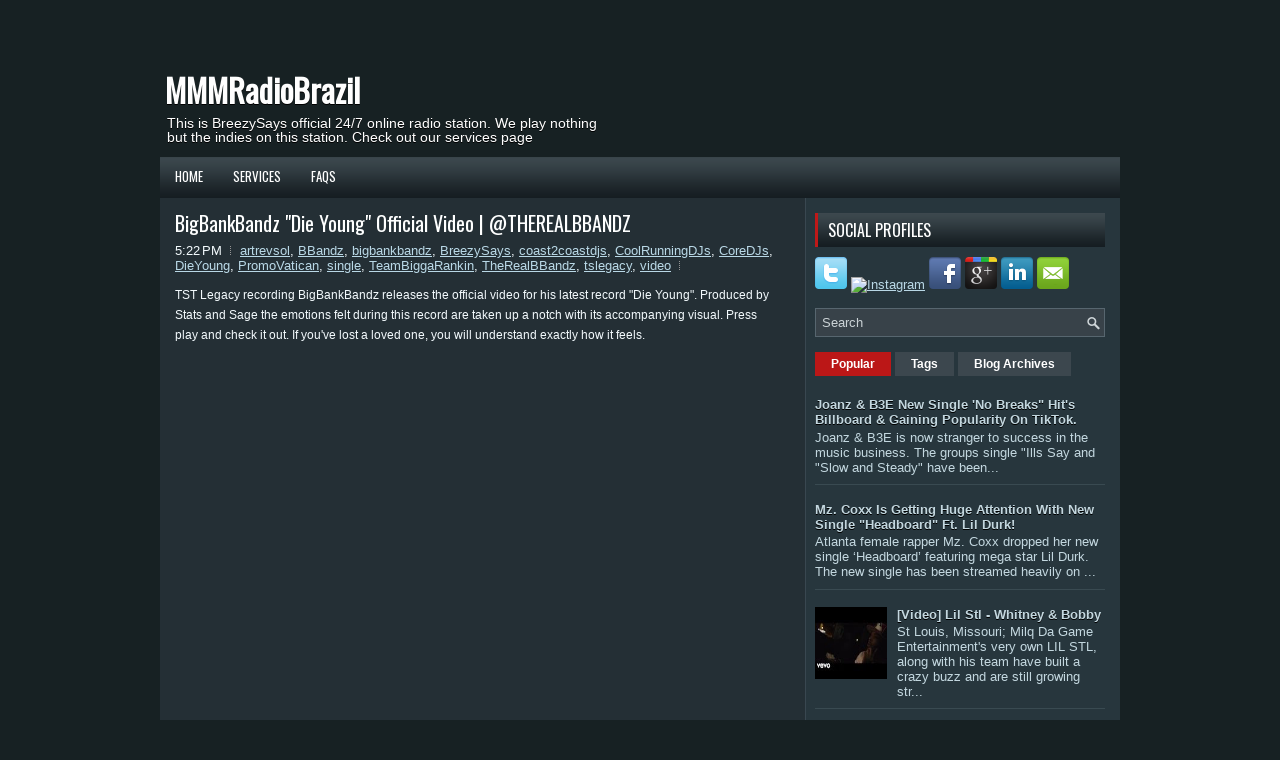

--- FILE ---
content_type: text/html; charset=UTF-8
request_url: http://www.mmmradiobrazil.com/2020/10/bigbankbandz-die-young-official-video.html
body_size: 120876
content:
<!DOCTYPE html>
<html dir='ltr' xmlns='http://www.w3.org/1999/xhtml' xmlns:b='http://www.google.com/2005/gml/b' xmlns:data='http://www.google.com/2005/gml/data' xmlns:expr='http://www.google.com/2005/gml/expr'>
<head>
<link href='https://www.blogger.com/static/v1/widgets/2944754296-widget_css_bundle.css' rel='stylesheet' type='text/css'/>
<link href='http://fonts.googleapis.com/css?family=Oswald' rel='stylesheet' type='text/css'/>
<meta content='text/html; charset=UTF-8' http-equiv='Content-Type'/>
<meta content='blogger' name='generator'/>
<link href='http://www.mmmradiobrazil.com/favicon.ico' rel='icon' type='image/x-icon'/>
<link href='http://www.mmmradiobrazil.com/2020/10/bigbankbandz-die-young-official-video.html' rel='canonical'/>
<link rel="alternate" type="application/atom+xml" title="MMMRadioBrazil - Atom" href="http://www.mmmradiobrazil.com/feeds/posts/default" />
<link rel="alternate" type="application/rss+xml" title="MMMRadioBrazil - RSS" href="http://www.mmmradiobrazil.com/feeds/posts/default?alt=rss" />
<link rel="service.post" type="application/atom+xml" title="MMMRadioBrazil - Atom" href="https://www.blogger.com/feeds/9038916020817176029/posts/default" />

<link rel="alternate" type="application/atom+xml" title="MMMRadioBrazil - Atom" href="http://www.mmmradiobrazil.com/feeds/7440247295108558062/comments/default" />
<!--Can't find substitution for tag [blog.ieCssRetrofitLinks]-->
<link href='https://i.ytimg.com/vi/IZqkoW4H7f0/hqdefault.jpg' rel='image_src'/>
<meta content='http://www.mmmradiobrazil.com/2020/10/bigbankbandz-die-young-official-video.html' property='og:url'/>
<meta content='BigBankBandz &quot;Die Young&quot; Official Video | @THEREALBBANDZ' property='og:title'/>
<meta content='TST Legacy recording BigBankBandz releases the official video for his latest record &quot;Die Young&quot;. Produced by Stats and Sage the emotions fel...' property='og:description'/>
<meta content='https://lh3.googleusercontent.com/blogger_img_proxy/AEn0k_v0DzXynAmytTVfCwRRIB3ofP_LzgiByXBvct8SeY6Hi3JvvVaLYuCJPfHIPNF2wm4ieFgwqu0DNu9NnTHgUltlpt5CfqtnDsP5oQRiXzQtmoBKNw=w1200-h630-n-k-no-nu' property='og:image'/>
<!-- Start www.bloggertipandtrick.net: Changing the Blogger Title Tag -->
<title>BigBankBandz "Die Young" Official Video | @THEREALBBANDZ ~ MMMRadioBrazil</title>
<!-- End www.bloggertipandtrick.net: Changing the Blogger Title Tag -->
<link href='YOUR-FAVICON-URL' rel='shortcut icon' type='image/vnd.microsoft.icon'/>
<style id='page-skin-1' type='text/css'><!--
/*
-----------------------------------------------
Blogger Template Style
Name:   Gaming
Author: Lasantha Bandara
URL 1:  http://www.premiumbloggertemplates.com/
URL 2:  http://www.bloggertipandtrick.net/
Date:   November 2012
License:  This free Blogger template is licensed under the Creative Commons Attribution 3.0 License, which permits both personal and commercial use.
However, to satisfy the 'attribution' clause of the license, you are required to keep the footer links intact which provides due credit to its authors. For more specific details about the license, you may visit the URL below:
http://creativecommons.org/licenses/by/3.0/
----------------------------------------------- */
body#layout ul{list-style-type:none;list-style:none}
body#layout ul li{list-style-type:none;list-style:none}
body#layout #myGallery{display:none}
body#layout .featuredposts{display:none}
body#layout .fp-slider{display:none}
body#layout #navcontainer{display:none}
body#layout .menu-secondary-wrap{display:none}
body#layout .menu-secondary-container{display:none}
body#layout #skiplinks{display:none}
body#layout .feedtwitter{display:none}
body#layout #header-wrapper {margin-bottom:10px;min-height:50px;}
body#layout . -profiles-widget h3 {display:none;}
/* Variable definitions
====================
<Variable name="bgcolor" description="Page Background Color"
type="color" default="#fff">
<Variable name="textcolor" description="Text Color"
type="color" default="#333">
<Variable name="linkcolor" description="Link Color"
type="color" default="#58a">
<Variable name="pagetitlecolor" description="Blog Title Color"
type="color" default="#666">
<Variable name="descriptioncolor" description="Blog Description Color"
type="color" default="#999">
<Variable name="titlecolor" description="Post Title Color"
type="color" default="#c60">
<Variable name="bordercolor" description="Border Color"
type="color" default="#ccc">
<Variable name="sidebarcolor" description="Sidebar Title Color"
type="color" default="#999">
<Variable name="sidebartextcolor" description="Sidebar Text Color"
type="color" default="#666">
<Variable name="visitedlinkcolor" description="Visited Link Color"
type="color" default="#999">
<Variable name="bodyfont" description="Text Font"
type="font" default="normal normal 100% Georgia, Serif">
<Variable name="headerfont" description="Sidebar Title Font"
type="font"
default="normal normal 78% 'Trebuchet MS',Trebuchet,Arial,Verdana,Sans-serif">
<Variable name="pagetitlefont" description="Blog Title Font"
type="font"
default="normal normal 200% Georgia, Serif">
<Variable name="descriptionfont" description="Blog Description Font"
type="font"
default="normal normal 78% 'Trebuchet MS', Trebuchet, Arial, Verdana, Sans-serif">
<Variable name="postfooterfont" description="Post Footer Font"
type="font"
default="normal normal 78% 'Trebuchet MS', Trebuchet, Arial, Verdana, Sans-serif">
<Variable name="startSide" description="Side where text starts in blog language"
type="automatic" default="left">
<Variable name="endSide" description="Side where text ends in blog language"
type="automatic" default="right">
*/
/* Use this with templates/template-twocol.html */
body{background:#172123 url() center 10px no-repeat;color:#F2F9FC;font-family: Arial, Helvetica, Sans-serif;font-size: 13px;margin:0px;padding:0px;}
a:link,a:visited{color:#B9D8E6;text-decoration:underline;outline:none;}
a:hover{color:#6EBDE2;text-decoration:none;outline:none;}
a img{border-width:0}
#body-wrapper{margin:0px;padding:0px;}
/* Header-----------------------------------------------*/
#header-wrapper{width:960px;margin:0px auto 0px;height:60px;padding:20px 0px 20px 0px;overflow:hidden;}
#header-inner{background-position:center;margin-left:auto;margin-right:auto}
#header{margin:0;border:0 solid #cccccc;color:#666666;float:left;width:48%;overflow:hidden;}
#header h1{color:#FEFEFE;text-shadow:0px 1px 0px #000;margin:0 5px 0;padding:0px 0px 0px 0px;font-family:&#39;Oswald&#39;,Arial,Helvetica,Sans-serif;font-weight:bold;font-size:32px;line-height:32px;}
#header .description{padding-left:7px;color:#FEFEFE;text-shadow:0px 1px 0px #000;line-height:14px;font-size:14px;padding-top:0px;margin-top:10px;font-family:Arial,Helvetica,Sans-serif;}
#header h1 a,#header h1 a:visited{color:#FEFEFE;text-decoration:none}
#header h2{padding-left:5px;color:#FEFEFE;font:14px Arial,Helvetica,Sans-serif}
#header2{float:right;width:51%;margin-right:0px;padding-right:0px;overflow:hidden;}
#header2 .widget{padding:0px 0px 0px 0px;float:right}
.social-profiles-widget img{margin:0 4px 0 0}
.social-profiles-widget img:hover{opacity:0.8}
#top-social-profiles{padding-top:10px;height:32px;text-align:right;float:right}
#top-social-profiles img{margin:0 6px 0 0 !important}
#top-social-profiles img:hover{opacity:0.8}
#top-social-profiles .widget-container{background:none;padding:0;border:0}
/* Outer-Wrapper----------------------------------------------- */
#outer-wrapper{width:960px;margin:0px auto 0px;padding:0px;text-align:left;}
#content-wrapper{padding:15px;background:#242F35 url(https://blogger.googleusercontent.com/img/b/R29vZ2xl/AVvXsEjpji6JM7vYLyjx2iKjujSJSgGr0V_Y61bpLPmieEi-3fQL-L0vYrn1NnoHshwyebKO25tiuKodju_Y0aPDmYR67GCl-50x1Ojqpt01Oa2v0wcs-hRsC8ky8YjMQ6ou54u_h-OGGKP0xQg/s0/main-bg.png) right top repeat-y;}
#main-wrapper{width:615px;float:left;margin:0px;padding:0px 0px 0px 0px;word-wrap:break-word;overflow:hidden;}
#rsidebar-wrapper{width:290px;float:right;margin:0px;padding:0px 0px 0px 0px;word-wrap:break-word;overflow:hidden;}
/* Headings----------------------------------------------- */
h2{}
/* Posts-----------------------------------------------*/
h2.date-header{margin:1.5em 0 .5em;display:none;}
.wrapfullpost{}
.post{margin-bottom:15px;border:0px solid #ffffff;}
.post-title{color:#FEFFFF;margin:0 0 10px 0;padding:0;font-family:'Oswald',sans-serif;font-size:20px;line-height:20px;font-weight:normal;}
.post-title a,.post-title a:visited,.post-title strong{display:block;text-decoration:none;color:#FEFFFF;text-decoration:none;}
.post-title strong,.post-title a:hover{color:#CADDE4;text-decoration:none;}
.post-body{margin:0px;padding:0px 10px 0px 0px;font-family:Arial, Helvetica, Sans-serif;font-size:12px;line-height: 20px;}
.post-footer{margin:5px 0;}
.comment-link{margin-left:.6em}
.post-body img{padding:6px;border:1px solid #2E414E;background:#2E414A;}
.post
-primary{color:#FFF;font-size:12px;line-height:18px;padding:0 0 5px 0}
.postmeta-secondary{color:#FFF;font-size:12px;line-height:18px;padding:0 0 10px 0}
.postmeta-primary span,.postmeta-secondary span{background:url(https://blogger.googleusercontent.com/img/b/R29vZ2xl/AVvXsEhYq5ZcC6MApPUE8MXGSOo4gPbsR52xxanbEzdq3QSs0XzMC1iEEhhJ6KgG6OAHxP1c5e6DdmtMc7jJbqDmK5BnTZjWgjHkZ_4XQ7GeEWcWoQ_MlIQBMCgkeTSK5GCm3O4pHx-oWptY5Ww/s0/meta-separator.png) left center no-repeat;padding:3px 0 3px 10px}
.postmeta-primary span:first-child,.postmeta-secondary span:first-child{background:none;padding-left:0}
.readmore{margin-bottom:5px;float:right}
.readmore a{color:#fff;background:#2E414A;padding:8px 14px;display:inline-block;font-size:12px;line-height:12px;text-decoration:none;text-transform:uppercase}
.readmore a:hover{color:#fff;background:#BB1717;text-decoration:none}
/* Sidebar Content----------------------------------------------- */
.sidebar{margin:0 0 10px 0;font-size:13px;color:#C3D7DF;}
.sidebar a{text-decoration:none;color:#C3D7DF;}
.sidebar a:hover{text-decoration:none;color:#FFFFFF;}
.sidebar h2, h3.widgettitle, #footer-widgets h2{background:url(https://blogger.googleusercontent.com/img/b/R29vZ2xl/AVvXsEi0zbwB0CwYjmL0sRu41xJ64clK2sk_nzxBNXBCGOMxLvrgmO-hqUc3E7dg0Blm-0rrQhpMBTOgAIuTr3fbkNpHe-0qa5Png27SDEFVNFi2PQw8zlYdNJFXPjglRp5rBNHs8O2GFDOqqSk/s0/widgettitle-bg.png) left top repeat-x;margin:0 0 10px 0;padding:9px 10px;border-left:3px solid #BF1919;color:#FFF;font-size:16px;line-height:16px;font-family:'Oswald',sans-serif;font-weight:normal;text-decoration:none;text-transform:uppercase;}
.sidebar ul{list-style-type:none;list-style:none;margin:0px;padding:0px;}
.sidebar ul li, #footer-widgets .widget ul li{padding:0 0 9px 12px;margin:0 0 8px 0;background:url(https://blogger.googleusercontent.com/img/b/R29vZ2xl/AVvXsEhuoulJfEjKQmBRW-Q4DAO8SqwTUtTp1-D8MvV4tCVBI6FEIIFQiS24Vvjjz2X-aNqWyFQXifXZGIZhEHZ0tiLsbyY8i3h_apmhR-_QiEvoHECBZNPDrfoeSjgBB_1COkSMATmnoxV-wIM/s0/widget-list.png) left 2px no-repeat;border-bottom:1px solid #394A51;}
.sidebar .widget{margin:0 0 15px 0;padding:0;color:#C3D7DF;font-size:13px;}
.main .widget{margin:0 0 5px;padding:0 0 2px}
.main .Blog{border-bottom-width:0}
.widget-container{list-style-type:none;list-style:none;margin:0 0 15px 0;padding:0;color:#C3D7DF;font-size:13px}
/* FOOTER ----------------------------------------------- */
#footer-container{}
#footer{margin-bottom:15px}
#copyrights{color:#FFF;background:#242F35;text-align:center;padding:20px 0}
#copyrights a{color:#FFF}
#copyrights a:hover{color:#FFF;text-decoration:none}
#credits{color:#B7C8CF;text-align:center;font-size:11px;padding:10px 0 0 0}
#credits a{color:#B7C8CF;text-decoration:none}
#credits a:hover{text-decoration:none;color:#B7C8CF;}
#footer-widgets-container{}
#footer-widgets{background:#27363D;padding:20px 0 0 0;border-top:1px solid #394750;border-bottom:1px solid #394750;}
.footer-widget-box{width:300px;float:left;margin-left:15px}
.footer-widget-box-last{margin-right:0;}
#footer-widgets .widget-container{color:#C3D7DF;}
#footer-widgets .widget-container a{text-decoration:none;color:#C3D7DF;}
#footer-widgets .widget-container a:hover{text-decoration:underline;color:#FFFFFF;}
#footer-widgets h2{}
#footer-widgets .widget ul{list-style-type:none;list-style:none;margin:0px;padding:0px;}
#footer-widgets .widget ul li{}
.footersec {}
.footersec .widget{margin-bottom:20px;}
.footersec ul{}
.footersec ul li{}
/* Search ----------------------------------------------- */
#search{border:1px solid #57666F;background:#384249 url(https://blogger.googleusercontent.com/img/b/R29vZ2xl/AVvXsEjk1yai2h99Ns9YS6bXxizsjxnnes4UrqoIib4akshhd020-mLOQOObYs7gxfNkj32wKS-iUeaptI5kOR5i8mkCfMFh_3pk8CaxfNR82J7tiZYtfR4NqrMmsxnxf9_hcYa-xzHTOnmixig/s0/search.png) 99% 50% no-repeat;text-align:left;padding:6px 24px 6px 6px}
#search #s{background:none;color:#CAD2D5;border:0;width:100%;padding:0;margin:0;outline:none}
#content-search{width:300px;padding:15px 0}
/* Comments----------------------------------------------- */
#comments{margin-bottom:15px;padding:10px 10px 10px 10px;}
#comments h4{font-size:16px;font-weight:bold;margin:1em 0;color:#ffffff;}
#comments-block3{padding:0;margin:0;float:left;overflow:hidden;position:relative;}
#comment-name-url{width:465px;float:left}
#comment-date{width:465px;float:left;margin-top:5px;font-size:10px;}
#comment-header{float:left;padding:5px 0 40px 10px;margin:5px 0px 15px 0px;position:relative;}
.avatar-image-container{background:url(https://blogger.googleusercontent.com/img/b/R29vZ2xl/AVvXsEjx-SEixQRCEOxOj3uZ2lLAxA9S8n17xeQOVt3Ztd0udbU7QBQ6X5l_TMiPF1-vdRpX_CL481j-9Ee8xdlwP3K3fTGN_AIwHg8rcjOZR4sbjLWGyuMJgfVziHvjLIkreme49b4uaKBcAeI/s0/comment-avatar.jpg);width:32px;height:32px;float:right;margin:5px 10px 5px 5px;border:1px solid #ddd;}
.avatar-image-container img{width:32px;height:32px;}
a.comments-autor-name{color:#fff;font:normal bold 14px Arial,Tahoma,Verdana}
a.says{color:#fff;font:normal 14px Arial,Tahoma,Verdana}
.says a:hover{text-decoration:none}
.deleted-comment{font-style:italic;color:gray}
#blog-pager-newer-link{float:left}
#blog-pager-older-link{float:right}
#blog-pager{text-align:center}
.feed-links{clear:both;line-height:2.5em}
/* Profile ----------------------------------------------- */
.profile-img{float:left;margin-top:0;margin-right:5px;margin-bottom:5px;margin-left:0;padding:4px;border:1px solid #cccccc}
.profile-data{margin:0;text-transform:uppercase;letter-spacing:.1em;font:normal normal 78% 'Trebuchet MS', Trebuchet, Arial, Verdana, Sans-serif;color:#999999;font-weight:bold;line-height:1.6em}
.profile-datablock{margin:.5em 0 .5em}
.profile-textblock{margin:0.5em 0;line-height:1.6em}
.avatar-image-container{background:url(https://blogger.googleusercontent.com/img/b/R29vZ2xl/AVvXsEjx-SEixQRCEOxOj3uZ2lLAxA9S8n17xeQOVt3Ztd0udbU7QBQ6X5l_TMiPF1-vdRpX_CL481j-9Ee8xdlwP3K3fTGN_AIwHg8rcjOZR4sbjLWGyuMJgfVziHvjLIkreme49b4uaKBcAeI/s0/comment-avatar.jpg);width:32px;height:32px;float:right;margin:5px 10px 5px 5px;border:1px solid #ddd;}
.avatar-image-container img{width:32px;height:32px;}
.profile-link{font:normal normal 78% 'Trebuchet MS', Trebuchet, Arial, Verdana, Sans-serif;text-transform:uppercase;letter-spacing:.1em}
#navbar-iframe{height:0;visibility:hidden;display:none;}

--></style>
<script src='https://ajax.googleapis.com/ajax/libs/jquery/1.8.0/jquery.min.js' type='text/javascript'></script>
<script type='text/javascript'>
//<![CDATA[

(function($){
	/* hoverIntent by Brian Cherne */
	$.fn.hoverIntent = function(f,g) {
		// default configuration options
		var cfg = {
			sensitivity: 7,
			interval: 100,
			timeout: 0
		};
		// override configuration options with user supplied object
		cfg = $.extend(cfg, g ? { over: f, out: g } : f );

		// instantiate variables
		// cX, cY = current X and Y position of mouse, updated by mousemove event
		// pX, pY = previous X and Y position of mouse, set by mouseover and polling interval
		var cX, cY, pX, pY;

		// A private function for getting mouse position
		var track = function(ev) {
			cX = ev.pageX;
			cY = ev.pageY;
		};

		// A private function for comparing current and previous mouse position
		var compare = function(ev,ob) {
			ob.hoverIntent_t = clearTimeout(ob.hoverIntent_t);
			// compare mouse positions to see if they've crossed the threshold
			if ( ( Math.abs(pX-cX) + Math.abs(pY-cY) ) < cfg.sensitivity ) {
				$(ob).unbind("mousemove",track);
				// set hoverIntent state to true (so mouseOut can be called)
				ob.hoverIntent_s = 1;
				return cfg.over.apply(ob,[ev]);
			} else {
				// set previous coordinates for next time
				pX = cX; pY = cY;
				// use self-calling timeout, guarantees intervals are spaced out properly (avoids JavaScript timer bugs)
				ob.hoverIntent_t = setTimeout( function(){compare(ev, ob);} , cfg.interval );
			}
		};

		// A private function for delaying the mouseOut function
		var delay = function(ev,ob) {
			ob.hoverIntent_t = clearTimeout(ob.hoverIntent_t);
			ob.hoverIntent_s = 0;
			return cfg.out.apply(ob,[ev]);
		};

		// A private function for handling mouse 'hovering'
		var handleHover = function(e) {
			// next three lines copied from jQuery.hover, ignore children onMouseOver/onMouseOut
			var p = (e.type == "mouseover" ? e.fromElement : e.toElement) || e.relatedTarget;
			while ( p && p != this ) { try { p = p.parentNode; } catch(e) { p = this; } }
			if ( p == this ) { return false; }

			// copy objects to be passed into t (required for event object to be passed in IE)
			var ev = jQuery.extend({},e);
			var ob = this;

			// cancel hoverIntent timer if it exists
			if (ob.hoverIntent_t) { ob.hoverIntent_t = clearTimeout(ob.hoverIntent_t); }

			// else e.type == "onmouseover"
			if (e.type == "mouseover") {
				// set "previous" X and Y position based on initial entry point
				pX = ev.pageX; pY = ev.pageY;
				// update "current" X and Y position based on mousemove
				$(ob).bind("mousemove",track);
				// start polling interval (self-calling timeout) to compare mouse coordinates over time
				if (ob.hoverIntent_s != 1) { ob.hoverIntent_t = setTimeout( function(){compare(ev,ob);} , cfg.interval );}

			// else e.type == "onmouseout"
			} else {
				// unbind expensive mousemove event
				$(ob).unbind("mousemove",track);
				// if hoverIntent state is true, then call the mouseOut function after the specified delay
				if (ob.hoverIntent_s == 1) { ob.hoverIntent_t = setTimeout( function(){delay(ev,ob);} , cfg.timeout );}
			}
		};

		// bind the function to the two event listeners
		return this.mouseover(handleHover).mouseout(handleHover);
	};
	
})(jQuery);

//]]>
</script>
<script type='text/javascript'>
//<![CDATA[

/*
 * Superfish v1.4.8 - jQuery menu widget
 * Copyright (c) 2008 Joel Birch
 *
 * Dual licensed under the MIT and GPL licenses:
 * 	http://www.opensource.org/licenses/mit-license.php
 * 	http://www.gnu.org/licenses/gpl.html
 *
 * CHANGELOG: http://users.tpg.com.au/j_birch/plugins/superfish/changelog.txt
 */

;(function($){
	$.fn.superfish = function(op){

		var sf = $.fn.superfish,
			c = sf.c,
			$arrow = $(['<span class="',c.arrowClass,'"> &#187;</span>'].join('')),
			over = function(){
				var $$ = $(this), menu = getMenu($$);
				clearTimeout(menu.sfTimer);
				$$.showSuperfishUl().siblings().hideSuperfishUl();
			},
			out = function(){
				var $$ = $(this), menu = getMenu($$), o = sf.op;
				clearTimeout(menu.sfTimer);
				menu.sfTimer=setTimeout(function(){
					o.retainPath=($.inArray($$[0],o.$path)>-1);
					$$.hideSuperfishUl();
					if (o.$path.length && $$.parents(['li.',o.hoverClass].join('')).length<1){over.call(o.$path);}
				},o.delay);	
			},
			getMenu = function($menu){
				var menu = $menu.parents(['ul.',c.menuClass,':first'].join(''))[0];
				sf.op = sf.o[menu.serial];
				return menu;
			},
			addArrow = function($a){ $a.addClass(c.anchorClass).append($arrow.clone()); };
			
		return this.each(function() {
			var s = this.serial = sf.o.length;
			var o = $.extend({},sf.defaults,op);
			o.$path = $('li.'+o.pathClass,this).slice(0,o.pathLevels).each(function(){
				$(this).addClass([o.hoverClass,c.bcClass].join(' '))
					.filter('li:has(ul)').removeClass(o.pathClass);
			});
			sf.o[s] = sf.op = o;
			
			$('li:has(ul)',this)[($.fn.hoverIntent && !o.disableHI) ? 'hoverIntent' : 'hover'](over,out).each(function() {
				if (o.autoArrows) addArrow( $('>a:first-child',this) );
			})
			.not('.'+c.bcClass)
				.hideSuperfishUl();
			
			var $a = $('a',this);
			$a.each(function(i){
				var $li = $a.eq(i).parents('li');
				$a.eq(i).focus(function(){over.call($li);}).blur(function(){out.call($li);});
			});
			o.onInit.call(this);
			
		}).each(function() {
			var menuClasses = [c.menuClass];
			if (sf.op.dropShadows  && !($.browser.msie && $.browser.version < 7)) menuClasses.push(c.shadowClass);
			$(this).addClass(menuClasses.join(' '));
		});
	};

	var sf = $.fn.superfish;
	sf.o = [];
	sf.op = {};
	sf.IE7fix = function(){
		var o = sf.op;
		if ($.browser.msie && $.browser.version > 6 && o.dropShadows && o.animation.opacity!=undefined)
			this.toggleClass(sf.c.shadowClass+'-off');
		};
	sf.c = {
		bcClass     : 'sf-breadcrumb',
		menuClass   : 'sf-js-enabled',
		anchorClass : 'sf-with-ul',
		arrowClass  : 'sf-sub-indicator',
		shadowClass : 'sf-shadow'
	};
	sf.defaults = {
		hoverClass	: 'sfHover',
		pathClass	: 'overideThisToUse',
		pathLevels	: 1,
		delay		: 800,
		animation	: {opacity:'show'},
		speed		: 'normal',
		autoArrows	: true,
		dropShadows : true,
		disableHI	: false,		// true disables hoverIntent detection
		onInit		: function(){}, // callback functions
		onBeforeShow: function(){},
		onShow		: function(){},
		onHide		: function(){}
	};
	$.fn.extend({
		hideSuperfishUl : function(){
			var o = sf.op,
				not = (o.retainPath===true) ? o.$path : '';
			o.retainPath = false;
			var $ul = $(['li.',o.hoverClass].join(''),this).add(this).not(not).removeClass(o.hoverClass)
					.find('>ul').hide().css('visibility','hidden');
			o.onHide.call($ul);
			return this;
		},
		showSuperfishUl : function(){
			var o = sf.op,
				sh = sf.c.shadowClass+'-off',
				$ul = this.addClass(o.hoverClass)
					.find('>ul:hidden').css('visibility','visible');
			sf.IE7fix.call($ul);
			o.onBeforeShow.call($ul);
			$ul.animate(o.animation,o.speed,function(){ sf.IE7fix.call($ul); o.onShow.call($ul); });
			return this;
		}
	});

})(jQuery);



//]]>
</script>
<script type='text/javascript'>
//<![CDATA[

/*
 * jQuery Cycle Plugin (with Transition Definitions)
 * Examples and documentation at: http://jquery.malsup.com/cycle/
 * Copyright (c) 2007-2010 M. Alsup
 * Version: 2.88 (08-JUN-2010)
 * Dual licensed under the MIT and GPL licenses.
 * http://jquery.malsup.com/license.html
 * Requires: jQuery v1.2.6 or later
 */
(function($){var ver="2.88";if($.support==undefined){$.support={opacity:!($.browser.msie)};}function debug(s){if($.fn.cycle.debug){log(s);}}function log(){if(window.console&&window.console.log){window.console.log("[cycle] "+Array.prototype.join.call(arguments," "));}}$.fn.cycle=function(options,arg2){var o={s:this.selector,c:this.context};if(this.length===0&&options!="stop"){if(!$.isReady&&o.s){log("DOM not ready, queuing slideshow");$(function(){$(o.s,o.c).cycle(options,arg2);});return this;}log("terminating; zero elements found by selector"+($.isReady?"":" (DOM not ready)"));return this;}return this.each(function(){var opts=handleArguments(this,options,arg2);if(opts===false){return;}opts.updateActivePagerLink=opts.updateActivePagerLink||$.fn.cycle.updateActivePagerLink;if(this.cycleTimeout){clearTimeout(this.cycleTimeout);}this.cycleTimeout=this.cyclePause=0;var $cont=$(this);var $slides=opts.slideExpr?$(opts.slideExpr,this):$cont.children();var els=$slides.get();if(els.length<2){log("terminating; too few slides: "+els.length);return;}var opts2=buildOptions($cont,$slides,els,opts,o);if(opts2===false){return;}var startTime=opts2.continuous?10:getTimeout(els[opts2.currSlide],els[opts2.nextSlide],opts2,!opts2.rev);if(startTime){startTime+=(opts2.delay||0);if(startTime<10){startTime=10;}debug("first timeout: "+startTime);this.cycleTimeout=setTimeout(function(){go(els,opts2,0,(!opts2.rev&&!opts.backwards));},startTime);}});};function handleArguments(cont,options,arg2){if(cont.cycleStop==undefined){cont.cycleStop=0;}if(options===undefined||options===null){options={};}if(options.constructor==String){switch(options){case"destroy":case"stop":var opts=$(cont).data("cycle.opts");if(!opts){return false;}cont.cycleStop++;if(cont.cycleTimeout){clearTimeout(cont.cycleTimeout);}cont.cycleTimeout=0;$(cont).removeData("cycle.opts");if(options=="destroy"){destroy(opts);}return false;case"toggle":cont.cyclePause=(cont.cyclePause===1)?0:1;checkInstantResume(cont.cyclePause,arg2,cont);return false;case"pause":cont.cyclePause=1;return false;case"resume":cont.cyclePause=0;checkInstantResume(false,arg2,cont);return false;case"prev":case"next":var opts=$(cont).data("cycle.opts");if(!opts){log('options not found, "prev/next" ignored');return false;}$.fn.cycle[options](opts);return false;default:options={fx:options};}return options;}else{if(options.constructor==Number){var num=options;options=$(cont).data("cycle.opts");if(!options){log("options not found, can not advance slide");return false;}if(num<0||num>=options.elements.length){log("invalid slide index: "+num);return false;}options.nextSlide=num;if(cont.cycleTimeout){clearTimeout(cont.cycleTimeout);cont.cycleTimeout=0;}if(typeof arg2=="string"){options.oneTimeFx=arg2;}go(options.elements,options,1,num>=options.currSlide);return false;}}return options;function checkInstantResume(isPaused,arg2,cont){if(!isPaused&&arg2===true){var options=$(cont).data("cycle.opts");if(!options){log("options not found, can not resume");return false;}if(cont.cycleTimeout){clearTimeout(cont.cycleTimeout);cont.cycleTimeout=0;}go(options.elements,options,1,(!opts.rev&&!opts.backwards));}}}function removeFilter(el,opts){if(!$.support.opacity&&opts.cleartype&&el.style.filter){try{el.style.removeAttribute("filter");}catch(smother){}}}function destroy(opts){if(opts.next){$(opts.next).unbind(opts.prevNextEvent);}if(opts.prev){$(opts.prev).unbind(opts.prevNextEvent);}if(opts.pager||opts.pagerAnchorBuilder){$.each(opts.pagerAnchors||[],function(){this.unbind().remove();});}opts.pagerAnchors=null;if(opts.destroy){opts.destroy(opts);}}function buildOptions($cont,$slides,els,options,o){var opts=$.extend({},$.fn.cycle.defaults,options||{},$.metadata?$cont.metadata():$.meta?$cont.data():{});if(opts.autostop){opts.countdown=opts.autostopCount||els.length;}var cont=$cont[0];$cont.data("cycle.opts",opts);opts.$cont=$cont;opts.stopCount=cont.cycleStop;opts.elements=els;opts.before=opts.before?[opts.before]:[];opts.after=opts.after?[opts.after]:[];opts.after.unshift(function(){opts.busy=0;});if(!$.support.opacity&&opts.cleartype){opts.after.push(function(){removeFilter(this,opts);});}if(opts.continuous){opts.after.push(function(){go(els,opts,0,(!opts.rev&&!opts.backwards));});}saveOriginalOpts(opts);if(!$.support.opacity&&opts.cleartype&&!opts.cleartypeNoBg){clearTypeFix($slides);}if($cont.css("position")=="static"){$cont.css("position","relative");}if(opts.width){$cont.width(opts.width);}if(opts.height&&opts.height!="auto"){$cont.height(opts.height);}if(opts.startingSlide){opts.startingSlide=parseInt(opts.startingSlide);}else{if(opts.backwards){opts.startingSlide=els.length-1;}}if(opts.random){opts.randomMap=[];for(var i=0;i<els.length;i++){opts.randomMap.push(i);}opts.randomMap.sort(function(a,b){return Math.random()-0.5;});opts.randomIndex=1;opts.startingSlide=opts.randomMap[1];}else{if(opts.startingSlide>=els.length){opts.startingSlide=0;}}opts.currSlide=opts.startingSlide||0;var first=opts.startingSlide;$slides.css({position:"absolute",top:0,left:0}).hide().each(function(i){var z;if(opts.backwards){z=first?i<=first?els.length+(i-first):first-i:els.length-i;}else{z=first?i>=first?els.length-(i-first):first-i:els.length-i;}$(this).css("z-index",z);});$(els[first]).css("opacity",1).show();removeFilter(els[first],opts);if(opts.fit&&opts.width){$slides.width(opts.width);}if(opts.fit&&opts.height&&opts.height!="auto"){$slides.height(opts.height);}var reshape=opts.containerResize&&!$cont.innerHeight();if(reshape){var maxw=0,maxh=0;for(var j=0;j<els.length;j++){var $e=$(els[j]),e=$e[0],w=$e.outerWidth(),h=$e.outerHeight();if(!w){w=e.offsetWidth||e.width||$e.attr("width");}if(!h){h=e.offsetHeight||e.height||$e.attr("height");}maxw=w>maxw?w:maxw;maxh=h>maxh?h:maxh;}if(maxw>0&&maxh>0){$cont.css({width:maxw+"px",height:maxh+"px"});}}if(opts.pause){$cont.hover(function(){this.cyclePause++;},function(){this.cyclePause--;});}if(supportMultiTransitions(opts)===false){return false;}var requeue=false;options.requeueAttempts=options.requeueAttempts||0;$slides.each(function(){var $el=$(this);this.cycleH=(opts.fit&&opts.height)?opts.height:($el.height()||this.offsetHeight||this.height||$el.attr("height")||0);this.cycleW=(opts.fit&&opts.width)?opts.width:($el.width()||this.offsetWidth||this.width||$el.attr("width")||0);if($el.is("img")){var loadingIE=($.browser.msie&&this.cycleW==28&&this.cycleH==30&&!this.complete);var loadingFF=($.browser.mozilla&&this.cycleW==34&&this.cycleH==19&&!this.complete);var loadingOp=($.browser.opera&&((this.cycleW==42&&this.cycleH==19)||(this.cycleW==37&&this.cycleH==17))&&!this.complete);var loadingOther=(this.cycleH==0&&this.cycleW==0&&!this.complete);if(loadingIE||loadingFF||loadingOp||loadingOther){if(o.s&&opts.requeueOnImageNotLoaded&&++options.requeueAttempts<100){log(options.requeueAttempts," - img slide not loaded, requeuing slideshow: ",this.src,this.cycleW,this.cycleH);setTimeout(function(){$(o.s,o.c).cycle(options);},opts.requeueTimeout);requeue=true;return false;}else{log("could not determine size of image: "+this.src,this.cycleW,this.cycleH);}}}return true;});if(requeue){return false;}opts.cssBefore=opts.cssBefore||{};opts.animIn=opts.animIn||{};opts.animOut=opts.animOut||{};$slides.not(":eq("+first+")").css(opts.cssBefore);if(opts.cssFirst){$($slides[first]).css(opts.cssFirst);}if(opts.timeout){opts.timeout=parseInt(opts.timeout);if(opts.speed.constructor==String){opts.speed=$.fx.speeds[opts.speed]||parseInt(opts.speed);}if(!opts.sync){opts.speed=opts.speed/2;}var buffer=opts.fx=="shuffle"?500:250;while((opts.timeout-opts.speed)<buffer){opts.timeout+=opts.speed;}}if(opts.easing){opts.easeIn=opts.easeOut=opts.easing;}if(!opts.speedIn){opts.speedIn=opts.speed;}if(!opts.speedOut){opts.speedOut=opts.speed;}opts.slideCount=els.length;opts.currSlide=opts.lastSlide=first;if(opts.random){if(++opts.randomIndex==els.length){opts.randomIndex=0;}opts.nextSlide=opts.randomMap[opts.randomIndex];}else{if(opts.backwards){opts.nextSlide=opts.startingSlide==0?(els.length-1):opts.startingSlide-1;}else{opts.nextSlide=opts.startingSlide>=(els.length-1)?0:opts.startingSlide+1;}}if(!opts.multiFx){var init=$.fn.cycle.transitions[opts.fx];if($.isFunction(init)){init($cont,$slides,opts);}else{if(opts.fx!="custom"&&!opts.multiFx){log("unknown transition: "+opts.fx,"; slideshow terminating");return false;}}}var e0=$slides[first];if(opts.before.length){opts.before[0].apply(e0,[e0,e0,opts,true]);}if(opts.after.length>1){opts.after[1].apply(e0,[e0,e0,opts,true]);}if(opts.next){$(opts.next).bind(opts.prevNextEvent,function(){return advance(opts,opts.rev?-1:1);});}if(opts.prev){$(opts.prev).bind(opts.prevNextEvent,function(){return advance(opts,opts.rev?1:-1);});}if(opts.pager||opts.pagerAnchorBuilder){buildPager(els,opts);}exposeAddSlide(opts,els);return opts;}function saveOriginalOpts(opts){opts.original={before:[],after:[]};opts.original.cssBefore=$.extend({},opts.cssBefore);opts.original.cssAfter=$.extend({},opts.cssAfter);opts.original.animIn=$.extend({},opts.animIn);opts.original.animOut=$.extend({},opts.animOut);$.each(opts.before,function(){opts.original.before.push(this);});$.each(opts.after,function(){opts.original.after.push(this);});}function supportMultiTransitions(opts){var i,tx,txs=$.fn.cycle.transitions;if(opts.fx.indexOf(",")>0){opts.multiFx=true;opts.fxs=opts.fx.replace(/\s*/g,"").split(",");for(i=0;i<opts.fxs.length;i++){var fx=opts.fxs[i];tx=txs[fx];if(!tx||!txs.hasOwnProperty(fx)||!$.isFunction(tx)){log("discarding unknown transition: ",fx);opts.fxs.splice(i,1);i--;}}if(!opts.fxs.length){log("No valid transitions named; slideshow terminating.");return false;}}else{if(opts.fx=="all"){opts.multiFx=true;opts.fxs=[];for(p in txs){tx=txs[p];if(txs.hasOwnProperty(p)&&$.isFunction(tx)){opts.fxs.push(p);}}}}if(opts.multiFx&&opts.randomizeEffects){var r1=Math.floor(Math.random()*20)+30;for(i=0;i<r1;i++){var r2=Math.floor(Math.random()*opts.fxs.length);opts.fxs.push(opts.fxs.splice(r2,1)[0]);}debug("randomized fx sequence: ",opts.fxs);}return true;}function exposeAddSlide(opts,els){opts.addSlide=function(newSlide,prepend){var $s=$(newSlide),s=$s[0];if(!opts.autostopCount){opts.countdown++;}els[prepend?"unshift":"push"](s);if(opts.els){opts.els[prepend?"unshift":"push"](s);}opts.slideCount=els.length;$s.css("position","absolute");$s[prepend?"prependTo":"appendTo"](opts.$cont);if(prepend){opts.currSlide++;opts.nextSlide++;}if(!$.support.opacity&&opts.cleartype&&!opts.cleartypeNoBg){clearTypeFix($s);}if(opts.fit&&opts.width){$s.width(opts.width);}if(opts.fit&&opts.height&&opts.height!="auto"){$slides.height(opts.height);}s.cycleH=(opts.fit&&opts.height)?opts.height:$s.height();s.cycleW=(opts.fit&&opts.width)?opts.width:$s.width();$s.css(opts.cssBefore);if(opts.pager||opts.pagerAnchorBuilder){$.fn.cycle.createPagerAnchor(els.length-1,s,$(opts.pager),els,opts);}if($.isFunction(opts.onAddSlide)){opts.onAddSlide($s);}else{$s.hide();}};}$.fn.cycle.resetState=function(opts,fx){fx=fx||opts.fx;opts.before=[];opts.after=[];opts.cssBefore=$.extend({},opts.original.cssBefore);opts.cssAfter=$.extend({},opts.original.cssAfter);opts.animIn=$.extend({},opts.original.animIn);opts.animOut=$.extend({},opts.original.animOut);opts.fxFn=null;$.each(opts.original.before,function(){opts.before.push(this);});$.each(opts.original.after,function(){opts.after.push(this);});var init=$.fn.cycle.transitions[fx];if($.isFunction(init)){init(opts.$cont,$(opts.elements),opts);}};function go(els,opts,manual,fwd){if(manual&&opts.busy&&opts.manualTrump){debug("manualTrump in go(), stopping active transition");$(els).stop(true,true);opts.busy=false;}if(opts.busy){debug("transition active, ignoring new tx request");return;}var p=opts.$cont[0],curr=els[opts.currSlide],next=els[opts.nextSlide];if(p.cycleStop!=opts.stopCount||p.cycleTimeout===0&&!manual){return;}if(!manual&&!p.cyclePause&&!opts.bounce&&((opts.autostop&&(--opts.countdown<=0))||(opts.nowrap&&!opts.random&&opts.nextSlide<opts.currSlide))){if(opts.end){opts.end(opts);}return;}var changed=false;if((manual||!p.cyclePause)&&(opts.nextSlide!=opts.currSlide)){changed=true;var fx=opts.fx;curr.cycleH=curr.cycleH||$(curr).height();curr.cycleW=curr.cycleW||$(curr).width();next.cycleH=next.cycleH||$(next).height();next.cycleW=next.cycleW||$(next).width();if(opts.multiFx){if(opts.lastFx==undefined||++opts.lastFx>=opts.fxs.length){opts.lastFx=0;}fx=opts.fxs[opts.lastFx];opts.currFx=fx;}if(opts.oneTimeFx){fx=opts.oneTimeFx;opts.oneTimeFx=null;}$.fn.cycle.resetState(opts,fx);if(opts.before.length){$.each(opts.before,function(i,o){if(p.cycleStop!=opts.stopCount){return;}o.apply(next,[curr,next,opts,fwd]);});}var after=function(){$.each(opts.after,function(i,o){if(p.cycleStop!=opts.stopCount){return;}o.apply(next,[curr,next,opts,fwd]);});};debug("tx firing; currSlide: "+opts.currSlide+"; nextSlide: "+opts.nextSlide);opts.busy=1;if(opts.fxFn){opts.fxFn(curr,next,opts,after,fwd,manual&&opts.fastOnEvent);}else{if($.isFunction($.fn.cycle[opts.fx])){$.fn.cycle[opts.fx](curr,next,opts,after,fwd,manual&&opts.fastOnEvent);}else{$.fn.cycle.custom(curr,next,opts,after,fwd,manual&&opts.fastOnEvent);}}}if(changed||opts.nextSlide==opts.currSlide){opts.lastSlide=opts.currSlide;if(opts.random){opts.currSlide=opts.nextSlide;if(++opts.randomIndex==els.length){opts.randomIndex=0;}opts.nextSlide=opts.randomMap[opts.randomIndex];if(opts.nextSlide==opts.currSlide){opts.nextSlide=(opts.currSlide==opts.slideCount-1)?0:opts.currSlide+1;}}else{if(opts.backwards){var roll=(opts.nextSlide-1)<0;if(roll&&opts.bounce){opts.backwards=!opts.backwards;opts.nextSlide=1;opts.currSlide=0;}else{opts.nextSlide=roll?(els.length-1):opts.nextSlide-1;opts.currSlide=roll?0:opts.nextSlide+1;}}else{var roll=(opts.nextSlide+1)==els.length;if(roll&&opts.bounce){opts.backwards=!opts.backwards;opts.nextSlide=els.length-2;opts.currSlide=els.length-1;}else{opts.nextSlide=roll?0:opts.nextSlide+1;opts.currSlide=roll?els.length-1:opts.nextSlide-1;}}}}if(changed&&opts.pager){opts.updateActivePagerLink(opts.pager,opts.currSlide,opts.activePagerClass);}var ms=0;if(opts.timeout&&!opts.continuous){ms=getTimeout(els[opts.currSlide],els[opts.nextSlide],opts,fwd);}else{if(opts.continuous&&p.cyclePause){ms=10;}}if(ms>0){p.cycleTimeout=setTimeout(function(){go(els,opts,0,(!opts.rev&&!opts.backwards));},ms);}}$.fn.cycle.updateActivePagerLink=function(pager,currSlide,clsName){$(pager).each(function(){$(this).children().removeClass(clsName).eq(currSlide).addClass(clsName);});};function getTimeout(curr,next,opts,fwd){if(opts.timeoutFn){var t=opts.timeoutFn.call(curr,curr,next,opts,fwd);while((t-opts.speed)<250){t+=opts.speed;}debug("calculated timeout: "+t+"; speed: "+opts.speed);if(t!==false){return t;}}return opts.timeout;}$.fn.cycle.next=function(opts){advance(opts,opts.rev?-1:1);};$.fn.cycle.prev=function(opts){advance(opts,opts.rev?1:-1);};function advance(opts,val){var els=opts.elements;var p=opts.$cont[0],timeout=p.cycleTimeout;if(timeout){clearTimeout(timeout);p.cycleTimeout=0;}if(opts.random&&val<0){opts.randomIndex--;if(--opts.randomIndex==-2){opts.randomIndex=els.length-2;}else{if(opts.randomIndex==-1){opts.randomIndex=els.length-1;}}opts.nextSlide=opts.randomMap[opts.randomIndex];}else{if(opts.random){opts.nextSlide=opts.randomMap[opts.randomIndex];}else{opts.nextSlide=opts.currSlide+val;if(opts.nextSlide<0){if(opts.nowrap){return false;}opts.nextSlide=els.length-1;}else{if(opts.nextSlide>=els.length){if(opts.nowrap){return false;}opts.nextSlide=0;}}}}var cb=opts.onPrevNextEvent||opts.prevNextClick;if($.isFunction(cb)){cb(val>0,opts.nextSlide,els[opts.nextSlide]);}go(els,opts,1,val>=0);return false;}function buildPager(els,opts){var $p=$(opts.pager);$.each(els,function(i,o){$.fn.cycle.createPagerAnchor(i,o,$p,els,opts);});opts.updateActivePagerLink(opts.pager,opts.startingSlide,opts.activePagerClass);}$.fn.cycle.createPagerAnchor=function(i,el,$p,els,opts){var a;if($.isFunction(opts.pagerAnchorBuilder)){a=opts.pagerAnchorBuilder(i,el);debug("pagerAnchorBuilder("+i+", el) returned: "+a);}else{a='<a href="#">'+(i+1)+"</a>";}if(!a){return;}var $a=$(a);if($a.parents("body").length===0){var arr=[];if($p.length>1){$p.each(function(){var $clone=$a.clone(true);$(this).append($clone);arr.push($clone[0]);});$a=$(arr);}else{$a.appendTo($p);}}opts.pagerAnchors=opts.pagerAnchors||[];opts.pagerAnchors.push($a);$a.bind(opts.pagerEvent,function(e){e.preventDefault();opts.nextSlide=i;var p=opts.$cont[0],timeout=p.cycleTimeout;if(timeout){clearTimeout(timeout);p.cycleTimeout=0;}var cb=opts.onPagerEvent||opts.pagerClick;if($.isFunction(cb)){cb(opts.nextSlide,els[opts.nextSlide]);}go(els,opts,1,opts.currSlide<i);});if(!/^click/.test(opts.pagerEvent)&&!opts.allowPagerClickBubble){$a.bind("click.cycle",function(){return false;});}if(opts.pauseOnPagerHover){$a.hover(function(){opts.$cont[0].cyclePause++;},function(){opts.$cont[0].cyclePause--;});}};$.fn.cycle.hopsFromLast=function(opts,fwd){var hops,l=opts.lastSlide,c=opts.currSlide;if(fwd){hops=c>l?c-l:opts.slideCount-l;}else{hops=c<l?l-c:l+opts.slideCount-c;}return hops;};function clearTypeFix($slides){debug("applying clearType background-color hack");function hex(s){s=parseInt(s).toString(16);return s.length<2?"0"+s:s;}function getBg(e){for(;e&&e.nodeName.toLowerCase()!="html";e=e.parentNode){var v=$.css(e,"background-color");if(v.indexOf("rgb")>=0){var rgb=v.match(/\d+/g);return"#"+hex(rgb[0])+hex(rgb[1])+hex(rgb[2]);}if(v&&v!="transparent"){return v;}}return"#ffffff";}$slides.each(function(){$(this).css("background-color",getBg(this));});}$.fn.cycle.commonReset=function(curr,next,opts,w,h,rev){$(opts.elements).not(curr).hide();opts.cssBefore.opacity=1;opts.cssBefore.display="block";if(w!==false&&next.cycleW>0){opts.cssBefore.width=next.cycleW;}if(h!==false&&next.cycleH>0){opts.cssBefore.height=next.cycleH;}opts.cssAfter=opts.cssAfter||{};opts.cssAfter.display="none";$(curr).css("zIndex",opts.slideCount+(rev===true?1:0));$(next).css("zIndex",opts.slideCount+(rev===true?0:1));};$.fn.cycle.custom=function(curr,next,opts,cb,fwd,speedOverride){var $l=$(curr),$n=$(next);var speedIn=opts.speedIn,speedOut=opts.speedOut,easeIn=opts.easeIn,easeOut=opts.easeOut;$n.css(opts.cssBefore);if(speedOverride){if(typeof speedOverride=="number"){speedIn=speedOut=speedOverride;}else{speedIn=speedOut=1;}easeIn=easeOut=null;}var fn=function(){$n.animate(opts.animIn,speedIn,easeIn,cb);};$l.animate(opts.animOut,speedOut,easeOut,function(){if(opts.cssAfter){$l.css(opts.cssAfter);}if(!opts.sync){fn();}});if(opts.sync){fn();}};$.fn.cycle.transitions={fade:function($cont,$slides,opts){$slides.not(":eq("+opts.currSlide+")").css("opacity",0);opts.before.push(function(curr,next,opts){$.fn.cycle.commonReset(curr,next,opts);opts.cssBefore.opacity=0;});opts.animIn={opacity:1};opts.animOut={opacity:0};opts.cssBefore={top:0,left:0};}};$.fn.cycle.ver=function(){return ver;};$.fn.cycle.defaults={fx:"fade",timeout:4000,timeoutFn:null,continuous:0,speed:1000,speedIn:null,speedOut:null,next:null,prev:null,onPrevNextEvent:null,prevNextEvent:"click.cycle",pager:null,onPagerEvent:null,pagerEvent:"click.cycle",allowPagerClickBubble:false,pagerAnchorBuilder:null,before:null,after:null,end:null,easing:null,easeIn:null,easeOut:null,shuffle:null,animIn:null,animOut:null,cssBefore:null,cssAfter:null,fxFn:null,height:"auto",startingSlide:0,sync:1,random:0,fit:0,containerResize:1,pause:0,pauseOnPagerHover:0,autostop:0,autostopCount:0,delay:0,slideExpr:null,cleartype:!$.support.opacity,cleartypeNoBg:false,nowrap:0,fastOnEvent:0,randomizeEffects:1,rev:0,manualTrump:true,requeueOnImageNotLoaded:true,requeueTimeout:250,activePagerClass:"activeSlide",updateActivePagerLink:null,backwards:false};})(jQuery);
/*
 * jQuery Cycle Plugin Transition Definitions
 * This script is a plugin for the jQuery Cycle Plugin
 * Examples and documentation at: http://malsup.com/jquery/cycle/
 * Copyright (c) 2007-2010 M. Alsup
 * Version:	 2.72
 * Dual licensed under the MIT and GPL licenses:
 * http://www.opensource.org/licenses/mit-license.php
 * http://www.gnu.org/licenses/gpl.html
 */
(function($){$.fn.cycle.transitions.none=function($cont,$slides,opts){opts.fxFn=function(curr,next,opts,after){$(next).show();$(curr).hide();after();};};$.fn.cycle.transitions.scrollUp=function($cont,$slides,opts){$cont.css("overflow","hidden");opts.before.push($.fn.cycle.commonReset);var h=$cont.height();opts.cssBefore={top:h,left:0};opts.cssFirst={top:0};opts.animIn={top:0};opts.animOut={top:-h};};$.fn.cycle.transitions.scrollDown=function($cont,$slides,opts){$cont.css("overflow","hidden");opts.before.push($.fn.cycle.commonReset);var h=$cont.height();opts.cssFirst={top:0};opts.cssBefore={top:-h,left:0};opts.animIn={top:0};opts.animOut={top:h};};$.fn.cycle.transitions.scrollLeft=function($cont,$slides,opts){$cont.css("overflow","hidden");opts.before.push($.fn.cycle.commonReset);var w=$cont.width();opts.cssFirst={left:0};opts.cssBefore={left:w,top:0};opts.animIn={left:0};opts.animOut={left:0-w};};$.fn.cycle.transitions.scrollRight=function($cont,$slides,opts){$cont.css("overflow","hidden");opts.before.push($.fn.cycle.commonReset);var w=$cont.width();opts.cssFirst={left:0};opts.cssBefore={left:-w,top:0};opts.animIn={left:0};opts.animOut={left:w};};$.fn.cycle.transitions.scrollHorz=function($cont,$slides,opts){$cont.css("overflow","hidden").width();opts.before.push(function(curr,next,opts,fwd){$.fn.cycle.commonReset(curr,next,opts);opts.cssBefore.left=fwd?(next.cycleW-1):(1-next.cycleW);opts.animOut.left=fwd?-curr.cycleW:curr.cycleW;});opts.cssFirst={left:0};opts.cssBefore={top:0};opts.animIn={left:0};opts.animOut={top:0};};$.fn.cycle.transitions.scrollVert=function($cont,$slides,opts){$cont.css("overflow","hidden");opts.before.push(function(curr,next,opts,fwd){$.fn.cycle.commonReset(curr,next,opts);opts.cssBefore.top=fwd?(1-next.cycleH):(next.cycleH-1);opts.animOut.top=fwd?curr.cycleH:-curr.cycleH;});opts.cssFirst={top:0};opts.cssBefore={left:0};opts.animIn={top:0};opts.animOut={left:0};};$.fn.cycle.transitions.slideX=function($cont,$slides,opts){opts.before.push(function(curr,next,opts){$(opts.elements).not(curr).hide();$.fn.cycle.commonReset(curr,next,opts,false,true);opts.animIn.width=next.cycleW;});opts.cssBefore={left:0,top:0,width:0};opts.animIn={width:"show"};opts.animOut={width:0};};$.fn.cycle.transitions.slideY=function($cont,$slides,opts){opts.before.push(function(curr,next,opts){$(opts.elements).not(curr).hide();$.fn.cycle.commonReset(curr,next,opts,true,false);opts.animIn.height=next.cycleH;});opts.cssBefore={left:0,top:0,height:0};opts.animIn={height:"show"};opts.animOut={height:0};};$.fn.cycle.transitions.shuffle=function($cont,$slides,opts){var i,w=$cont.css("overflow","visible").width();$slides.css({left:0,top:0});opts.before.push(function(curr,next,opts){$.fn.cycle.commonReset(curr,next,opts,true,true,true);});if(!opts.speedAdjusted){opts.speed=opts.speed/2;opts.speedAdjusted=true;}opts.random=0;opts.shuffle=opts.shuffle||{left:-w,top:15};opts.els=[];for(i=0;i<$slides.length;i++){opts.els.push($slides[i]);}for(i=0;i<opts.currSlide;i++){opts.els.push(opts.els.shift());}opts.fxFn=function(curr,next,opts,cb,fwd){var $el=fwd?$(curr):$(next);$(next).css(opts.cssBefore);var count=opts.slideCount;$el.animate(opts.shuffle,opts.speedIn,opts.easeIn,function(){var hops=$.fn.cycle.hopsFromLast(opts,fwd);for(var k=0;k<hops;k++){fwd?opts.els.push(opts.els.shift()):opts.els.unshift(opts.els.pop());}if(fwd){for(var i=0,len=opts.els.length;i<len;i++){$(opts.els[i]).css("z-index",len-i+count);}}else{var z=$(curr).css("z-index");$el.css("z-index",parseInt(z)+1+count);}$el.animate({left:0,top:0},opts.speedOut,opts.easeOut,function(){$(fwd?this:curr).hide();if(cb){cb();}});});};opts.cssBefore={display:"block",opacity:1,top:0,left:0};};$.fn.cycle.transitions.turnUp=function($cont,$slides,opts){opts.before.push(function(curr,next,opts){$.fn.cycle.commonReset(curr,next,opts,true,false);opts.cssBefore.top=next.cycleH;opts.animIn.height=next.cycleH;});opts.cssFirst={top:0};opts.cssBefore={left:0,height:0};opts.animIn={top:0};opts.animOut={height:0};};$.fn.cycle.transitions.turnDown=function($cont,$slides,opts){opts.before.push(function(curr,next,opts){$.fn.cycle.commonReset(curr,next,opts,true,false);opts.animIn.height=next.cycleH;opts.animOut.top=curr.cycleH;});opts.cssFirst={top:0};opts.cssBefore={left:0,top:0,height:0};opts.animOut={height:0};};$.fn.cycle.transitions.turnLeft=function($cont,$slides,opts){opts.before.push(function(curr,next,opts){$.fn.cycle.commonReset(curr,next,opts,false,true);opts.cssBefore.left=next.cycleW;opts.animIn.width=next.cycleW;});opts.cssBefore={top:0,width:0};opts.animIn={left:0};opts.animOut={width:0};};$.fn.cycle.transitions.turnRight=function($cont,$slides,opts){opts.before.push(function(curr,next,opts){$.fn.cycle.commonReset(curr,next,opts,false,true);opts.animIn.width=next.cycleW;opts.animOut.left=curr.cycleW;});opts.cssBefore={top:0,left:0,width:0};opts.animIn={left:0};opts.animOut={width:0};};$.fn.cycle.transitions.zoom=function($cont,$slides,opts){opts.before.push(function(curr,next,opts){$.fn.cycle.commonReset(curr,next,opts,false,false,true);opts.cssBefore.top=next.cycleH/2;opts.cssBefore.left=next.cycleW/2;opts.animIn={top:0,left:0,width:next.cycleW,height:next.cycleH};opts.animOut={width:0,height:0,top:curr.cycleH/2,left:curr.cycleW/2};});opts.cssFirst={top:0,left:0};opts.cssBefore={width:0,height:0};};$.fn.cycle.transitions.fadeZoom=function($cont,$slides,opts){opts.before.push(function(curr,next,opts){$.fn.cycle.commonReset(curr,next,opts,false,false);opts.cssBefore.left=next.cycleW/2;opts.cssBefore.top=next.cycleH/2;opts.animIn={top:0,left:0,width:next.cycleW,height:next.cycleH};});opts.cssBefore={width:0,height:0};opts.animOut={opacity:0};};$.fn.cycle.transitions.blindX=function($cont,$slides,opts){var w=$cont.css("overflow","hidden").width();opts.before.push(function(curr,next,opts){$.fn.cycle.commonReset(curr,next,opts);opts.animIn.width=next.cycleW;opts.animOut.left=curr.cycleW;});opts.cssBefore={left:w,top:0};opts.animIn={left:0};opts.animOut={left:w};};$.fn.cycle.transitions.blindY=function($cont,$slides,opts){var h=$cont.css("overflow","hidden").height();opts.before.push(function(curr,next,opts){$.fn.cycle.commonReset(curr,next,opts);opts.animIn.height=next.cycleH;opts.animOut.top=curr.cycleH;});opts.cssBefore={top:h,left:0};opts.animIn={top:0};opts.animOut={top:h};};$.fn.cycle.transitions.blindZ=function($cont,$slides,opts){var h=$cont.css("overflow","hidden").height();var w=$cont.width();opts.before.push(function(curr,next,opts){$.fn.cycle.commonReset(curr,next,opts);opts.animIn.height=next.cycleH;opts.animOut.top=curr.cycleH;});opts.cssBefore={top:h,left:w};opts.animIn={top:0,left:0};opts.animOut={top:h,left:w};};$.fn.cycle.transitions.growX=function($cont,$slides,opts){opts.before.push(function(curr,next,opts){$.fn.cycle.commonReset(curr,next,opts,false,true);opts.cssBefore.left=this.cycleW/2;opts.animIn={left:0,width:this.cycleW};opts.animOut={left:0};});opts.cssBefore={width:0,top:0};};$.fn.cycle.transitions.growY=function($cont,$slides,opts){opts.before.push(function(curr,next,opts){$.fn.cycle.commonReset(curr,next,opts,true,false);opts.cssBefore.top=this.cycleH/2;opts.animIn={top:0,height:this.cycleH};opts.animOut={top:0};});opts.cssBefore={height:0,left:0};};$.fn.cycle.transitions.curtainX=function($cont,$slides,opts){opts.before.push(function(curr,next,opts){$.fn.cycle.commonReset(curr,next,opts,false,true,true);opts.cssBefore.left=next.cycleW/2;opts.animIn={left:0,width:this.cycleW};opts.animOut={left:curr.cycleW/2,width:0};});opts.cssBefore={top:0,width:0};};$.fn.cycle.transitions.curtainY=function($cont,$slides,opts){opts.before.push(function(curr,next,opts){$.fn.cycle.commonReset(curr,next,opts,true,false,true);opts.cssBefore.top=next.cycleH/2;opts.animIn={top:0,height:next.cycleH};opts.animOut={top:curr.cycleH/2,height:0};});opts.cssBefore={left:0,height:0};};$.fn.cycle.transitions.cover=function($cont,$slides,opts){var d=opts.direction||"left";var w=$cont.css("overflow","hidden").width();var h=$cont.height();opts.before.push(function(curr,next,opts){$.fn.cycle.commonReset(curr,next,opts);if(d=="right"){opts.cssBefore.left=-w;}else{if(d=="up"){opts.cssBefore.top=h;}else{if(d=="down"){opts.cssBefore.top=-h;}else{opts.cssBefore.left=w;}}}});opts.animIn={left:0,top:0};opts.animOut={opacity:1};opts.cssBefore={top:0,left:0};};$.fn.cycle.transitions.uncover=function($cont,$slides,opts){var d=opts.direction||"left";var w=$cont.css("overflow","hidden").width();var h=$cont.height();opts.before.push(function(curr,next,opts){$.fn.cycle.commonReset(curr,next,opts,true,true,true);if(d=="right"){opts.animOut.left=w;}else{if(d=="up"){opts.animOut.top=-h;}else{if(d=="down"){opts.animOut.top=h;}else{opts.animOut.left=-w;}}}});opts.animIn={left:0,top:0};opts.animOut={opacity:1};opts.cssBefore={top:0,left:0};};$.fn.cycle.transitions.toss=function($cont,$slides,opts){var w=$cont.css("overflow","visible").width();var h=$cont.height();opts.before.push(function(curr,next,opts){$.fn.cycle.commonReset(curr,next,opts,true,true,true);if(!opts.animOut.left&&!opts.animOut.top){opts.animOut={left:w*2,top:-h/2,opacity:0};}else{opts.animOut.opacity=0;}});opts.cssBefore={left:0,top:0};opts.animIn={left:0};};$.fn.cycle.transitions.wipe=function($cont,$slides,opts){var w=$cont.css("overflow","hidden").width();var h=$cont.height();opts.cssBefore=opts.cssBefore||{};var clip;if(opts.clip){if(/l2r/.test(opts.clip)){clip="rect(0px 0px "+h+"px 0px)";}else{if(/r2l/.test(opts.clip)){clip="rect(0px "+w+"px "+h+"px "+w+"px)";}else{if(/t2b/.test(opts.clip)){clip="rect(0px "+w+"px 0px 0px)";}else{if(/b2t/.test(opts.clip)){clip="rect("+h+"px "+w+"px "+h+"px 0px)";}else{if(/zoom/.test(opts.clip)){var top=parseInt(h/2);var left=parseInt(w/2);clip="rect("+top+"px "+left+"px "+top+"px "+left+"px)";}}}}}}opts.cssBefore.clip=opts.cssBefore.clip||clip||"rect(0px 0px 0px 0px)";var d=opts.cssBefore.clip.match(/(\d+)/g);var t=parseInt(d[0]),r=parseInt(d[1]),b=parseInt(d[2]),l=parseInt(d[3]);opts.before.push(function(curr,next,opts){if(curr==next){return;}var $curr=$(curr),$next=$(next);$.fn.cycle.commonReset(curr,next,opts,true,true,false);opts.cssAfter.display="block";var step=1,count=parseInt((opts.speedIn/13))-1;(function f(){var tt=t?t-parseInt(step*(t/count)):0;var ll=l?l-parseInt(step*(l/count)):0;var bb=b<h?b+parseInt(step*((h-b)/count||1)):h;var rr=r<w?r+parseInt(step*((w-r)/count||1)):w;$next.css({clip:"rect("+tt+"px "+rr+"px "+bb+"px "+ll+"px)"});(step++<=count)?setTimeout(f,13):$curr.css("display","none");})();});opts.cssBefore={display:"block",opacity:1,top:0,left:0};opts.animIn={left:0};opts.animOut={left:0};};})(jQuery);

//]]>
</script>
<script type='text/javascript'>
/* <![CDATA[ */
jQuery.noConflict();
jQuery(function(){ 
	jQuery('ul.menu-primary').superfish({ 
	animation: {opacity:'show'},
autoArrows:  true,
                dropShadows: false, 
                speed: 200,
                delay: 800
                });
            });

jQuery(function(){ 
	jQuery('ul.menu-secondary').superfish({ 
	animation: {opacity:'show'},
autoArrows:  true,
                dropShadows: false, 
                speed: 200,
                delay: 800
                });
            });

jQuery(document).ready(function() {
	jQuery('.fp-slides').cycle({
		fx: 'scrollHorz',
		timeout: 4000,
		delay: 0,
		speed: 400,
		next: '.fp-next',
		prev: '.fp-prev',
		pager: '.fp-pager',
		continuous: 0,
		sync: 1,
		pause: 1,
		pauseOnPagerHover: 1,
		cleartype: true,
		cleartypeNoBg: true
	});
 });

/* ]]> */

</script>
<script type='text/javascript'>
//<![CDATA[

function showrecentcomments(json){for(var i=0;i<a_rc;i++){var b_rc=json.feed.entry[i];var c_rc;if(i==json.feed.entry.length)break;for(var k=0;k<b_rc.link.length;k++){if(b_rc.link[k].rel=='alternate'){c_rc=b_rc.link[k].href;break;}}c_rc=c_rc.replace("#","#comment-");var d_rc=c_rc.split("#");d_rc=d_rc[0];var e_rc=d_rc.split("/");e_rc=e_rc[5];e_rc=e_rc.split(".html");e_rc=e_rc[0];var f_rc=e_rc.replace(/-/g," ");f_rc=f_rc.link(d_rc);var g_rc=b_rc.published.$t;var h_rc=g_rc.substring(0,4);var i_rc=g_rc.substring(5,7);var j_rc=g_rc.substring(8,10);var k_rc=new Array();k_rc[1]="Jan";k_rc[2]="Feb";k_rc[3]="Mar";k_rc[4]="Apr";k_rc[5]="May";k_rc[6]="Jun";k_rc[7]="Jul";k_rc[8]="Aug";k_rc[9]="Sep";k_rc[10]="Oct";k_rc[11]="Nov";k_rc[12]="Dec";if("content" in b_rc){var l_rc=b_rc.content.$t;}else if("summary" in b_rc){var l_rc=b_rc.summary.$t;}else var l_rc="";var re=/<\S[^>]*>/g;l_rc=l_rc.replace(re,"");if(m_rc==true)document.write('On '+k_rc[parseInt(i_rc,10)]+' '+j_rc+' ');document.write('<a href="'+c_rc+'">'+b_rc.author[0].name.$t+'</a> commented');if(n_rc==true)document.write(' on '+f_rc);document.write(': ');if(l_rc.length<o_rc){document.write('<i>&#8220;');document.write(l_rc);document.write('&#8221;</i><br/><br/>');}else{document.write('<i>&#8220;');l_rc=l_rc.substring(0,o_rc);var p_rc=l_rc.lastIndexOf(" ");l_rc=l_rc.substring(0,p_rc);document.write(l_rc+'&hellip;&#8221;</i>');document.write('<br/><br/>');}}}

function rp(json){document.write('<ul>');for(var i=0;i<numposts;i++){document.write('<li>');var entry=json.feed.entry[i];var posttitle=entry.title.$t;var posturl;if(i==json.feed.entry.length)break;for(var k=0;k<entry.link.length;k++){if(entry.link[k].rel=='alternate'){posturl=entry.link[k].href;break}}posttitle=posttitle.link(posturl);var readmorelink="(more)";readmorelink=readmorelink.link(posturl);var postdate=entry.published.$t;var cdyear=postdate.substring(0,4);var cdmonth=postdate.substring(5,7);var cdday=postdate.substring(8,10);var monthnames=new Array();monthnames[1]="Jan";monthnames[2]="Feb";monthnames[3]="Mar";monthnames[4]="Apr";monthnames[5]="May";monthnames[6]="Jun";monthnames[7]="Jul";monthnames[8]="Aug";monthnames[9]="Sep";monthnames[10]="Oct";monthnames[11]="Nov";monthnames[12]="Dec";if("content"in entry){var postcontent=entry.content.$t}else if("summary"in entry){var postcontent=entry.summary.$t}else var postcontent="";var re=/<\S[^>]*>/g;postcontent=postcontent.replace(re,"");document.write(posttitle);if(showpostdate==true)document.write(' - '+monthnames[parseInt(cdmonth,10)]+' '+cdday);if(showpostsummary==true){if(postcontent.length<numchars){document.write(postcontent)}else{postcontent=postcontent.substring(0,numchars);var quoteEnd=postcontent.lastIndexOf(" ");postcontent=postcontent.substring(0,quoteEnd);document.write(postcontent+'...'+readmorelink)}}document.write('</li>')}document.write('</ul>')}

//]]>
</script>
<script type='text/javascript'>
summary_noimg = 550;
summary_img = 450;
img_thumb_height = 150;
img_thumb_width = 200; 
</script>
<script type='text/javascript'>
//<![CDATA[

function removeHtmlTag(strx,chop){ 
	if(strx.indexOf("<")!=-1)
	{
		var s = strx.split("<"); 
		for(var i=0;i<s.length;i++){ 
			if(s[i].indexOf(">")!=-1){ 
				s[i] = s[i].substring(s[i].indexOf(">")+1,s[i].length); 
			} 
		} 
		strx =  s.join(""); 
	}
	chop = (chop < strx.length-1) ? chop : strx.length-2; 
	while(strx.charAt(chop-1)!=' ' && strx.indexOf(' ',chop)!=-1) chop++; 
	strx = strx.substring(0,chop-1); 
	return strx+'...'; 
}

function createSummaryAndThumb(pID){
	var div = document.getElementById(pID);
	var imgtag = "";
	var img = div.getElementsByTagName("img");
	var summ = summary_noimg;
	if(img.length>=1) {	
		imgtag = '<span style="float:left; padding:0px 10px 5px 0px;"><img src="'+img[0].src+'" width="'+img_thumb_width+'px" height="'+img_thumb_height+'px"/></span>';
		summ = summary_img;
	}
	
	var summary = imgtag + '<div>' + removeHtmlTag(div.innerHTML,summ) + '</div>';
	div.innerHTML = summary;
}

//]]>
</script>
<style type='text/css'>
.clearfix:after{content:"\0020";display:block;height:0;clear:both;visibility:hidden;overflow:hidden}
#container,#header,#main,#main-fullwidth,#footer,.clearfix{display:block}
.clear{clear:both}
h1,h2,h3,h4,h5,h6{margin-bottom:16px;font-weight:normal;line-height:1}
h1{font-size:40px}
h2{font-size:30px}
h3{font-size:20px}
h4{font-size:16px}
h5{font-size:14px}
h6{font-size:12px}
h1 img,h2 img,h3 img,h4 img,h5 img,h6 img{margin:0}
table{margin-bottom:20px;width:100%}
th{font-weight:bold}
thead th{background:#c3d9ff}
th,td,caption{padding:4px 10px 4px 5px}
tr.even td{background:#e5ecf9}
tfoot{font-style:italic}
caption{background:#eee}
li ul,li ol{margin:0}
ul,ol{margin:0 20px 20px 0;padding-left:40px}
ul{list-style-type:disc}
ol{list-style-type:decimal}
dl{margin:0 0 20px 0}
dl dt{font-weight:bold}
dd{margin-left:20px}
blockquote{margin:20px;color:#666;}
pre{margin:20px 0;white-space:pre}
pre,code,tt{font:13px 'andale mono','lucida console',monospace;line-height:18px}
#search {overflow:hidden;}
#header h1{font-family:'Oswald',Arial,Helvetica,Sans-serif;}
#header .description{font-family:Arial,Helvetica,Sans-serif;}
.post-title {font-family:'Oswald',sans-serif;}
.sidebar h2{font-family:'Oswald',sans-serif;}
#footer-widgets .widgettitle{font-family:Arial,Helvetica,Sans-serif;}
.menus,.menus *{margin:0;padding:0;list-style:none;list-style-type:none;line-height:1.0}
.menus ul{position:absolute;top:-999em;width:100%}
.menus ul li{width:100%}
.menus li:hover{visibility:inherit}
.menus li{float:left;position:relative}
.menus a{display:block;position:relative}
.menus li:hover ul,.menus li.sfHover ul{left:0;top:100%;z-index:99}
.menus li:hover li ul,.menus li.sfHover li ul{top:-999em}
.menus li li:hover ul,.menus li li.sfHover ul{left:100%;top:0}
.menus li li:hover li ul,.menus li li.sfHover li ul{top:-999em}
.menus li li li:hover ul,.menus li li li.sfHover ul{left:100%;top:0}
.sf-shadow ul{padding:0 8px 9px 0;-moz-border-radius-bottomleft:17px;-moz-border-radius-topright:17px;-webkit-border-top-right-radius:17px;-webkit-border-bottom-left-radius:17px}
.menus .sf-shadow ul.sf-shadow-off{background:transparent}
.menu-primary-container{padding:0;position:relative;height:34px;background:url(https://blogger.googleusercontent.com/img/b/R29vZ2xl/AVvXsEhZnLqk8gf_aepqhIEJuOG8VN5RNJbv7bvVSgU2gIKblD70qfOAPp2jIQU24t0WDAt6HJRHmsWRG5GPyPDXwXi6h7JbMD8B_o6NTRrHcmFkkw6bXcvjSru1LfjCPpoKzSh_qSran9OG8Zw/s0/menu-primary-bg.png) left top repeat-x;z-index:400;float:left;margin-top:20px}
.menu-primary{}
.menu-primary ul{min-width:160px}
.menu-primary li a{color:#FFF;padding:11px 15px 10px 15px;text-decoration:none;text-transform:uppercase;font:normal 13px/13px 'Oswald',sans-serif;text-shadow:0 1px 0 #0F1517;margin:0 2px 0 0}
.menu-primary li a:hover,.menu-primary li a:active,.menu-primary li a:focus,.menu-primary li:hover > a,.menu-primary li.current-cat > a,.menu-primary li.current_page_item > a,.menu-primary li.current-menu-item > a{color:#FFF;outline:0;background:url(https://blogger.googleusercontent.com/img/b/R29vZ2xl/AVvXsEhZnLqk8gf_aepqhIEJuOG8VN5RNJbv7bvVSgU2gIKblD70qfOAPp2jIQU24t0WDAt6HJRHmsWRG5GPyPDXwXi6h7JbMD8B_o6NTRrHcmFkkw6bXcvjSru1LfjCPpoKzSh_qSran9OG8Zw/s0/menu-primary-bg.png) left -134px repeat-x;text-shadow:0 1px 0 #0F1517}
.menu-primary li li a{color:#fff;text-transform:none;background:#28343B;padding:10px 15px;margin:0;border:0;font-weight:normal;text-shadow:none}
.menu-primary li li a:hover,.menu-primary li li a:active,.menu-primary li li a:focus,.menu-primary li li:hover > a,.menu-primary li li.current-cat > a,.menu-primary li li.current_page_item > a,.menu-primary li li.current-menu-item > a{color:#fff;background:#AC0F0F;outline:0;border-bottom:0;text-decoration:none;text-shadow:none}
.menu-primary a.sf-with-ul{padding-right:20px;min-width:1px}
.menu-primary .sf-sub-indicator{position:absolute;display:block;overflow:hidden;right:0;top:0;padding:10px 10px 0 0}
.menu-primary li li .sf-sub-indicator{padding:9px 10px 0 0}
.wrap-menu-primary .sf-shadow ul{background:url('https://blogger.googleusercontent.com/img/b/R29vZ2xl/AVvXsEiNclUAO56szXSwTvRvunQAzg07xZ_rJAc-RCynpeSIvigKtw6fXlOnMN2SEi9X5KM-DZzHtmcVs7881Ov3NpGZDo9W8ZsCIxB1LlSb_MN7EtV3nAjERUmBxnvo8Zepqn5Txl1WfV_wnNE/s0/menu-primary-shadow.png') no-repeat bottom right}
.menu-secondary-container{position:relative;height:44px;z-index:300;background:url(https://blogger.googleusercontent.com/img/b/R29vZ2xl/AVvXsEi1MKRAw9G80-ZPyQrYMODkoToVlOziDt4g2aVM5aF_Ty5UYk0QIkboBjqJuGeWMp-ZPfDoKiUgQoehnoUJH4KG-taCJs-BY-_R5_PMQ9un0AGJAIPzuD-KBgIZMZcIzP9azDtjJdzLGk8/s0/menu-secondary-bg.png) left top repeat-x}
.menu-secondary{}
.menu-secondary ul{min-width:160px}
.menu-secondary li a{color:#FFF;padding:16px 15px 15px 15px;text-decoration:none;text-transform:uppercase;font:normal 13px/13px 'Oswald',sans-serif}
.menu-secondary li a:hover,.menu-secondary li a:active,.menu-secondary li a:focus,.menu-secondary li:hover > a,.menu-secondary li.current-cat > a,.menu-secondary li.current_page_item > a,.menu-secondary li.current-menu-item > a{color:#FFF;background:url(https://blogger.googleusercontent.com/img/b/R29vZ2xl/AVvXsEi1MKRAw9G80-ZPyQrYMODkoToVlOziDt4g2aVM5aF_Ty5UYk0QIkboBjqJuGeWMp-ZPfDoKiUgQoehnoUJH4KG-taCJs-BY-_R5_PMQ9un0AGJAIPzuD-KBgIZMZcIzP9azDtjJdzLGk8/s0/menu-secondary-bg.png) left -144px repeat-x;outline:0}
.menu-secondary li li a{color:#fff;background:#3B454C;padding:10px 15px;text-transform:none;margin:0;font-weight:normal}
.menu-secondary li li a:hover,.menu-secondary li li a:active,.menu-secondary li li a:focus,.menu-secondary li li:hover > a,.menu-secondary li li.current-cat > a,.menu-secondary li li.current_page_item > a,.menu-secondary li li.current-menu-item > a{color:#fff;background:#BB1717;outline:0}
.menu-secondary a.sf-with-ul{padding-right:26px;min-width:1px}
.menu-secondary .sf-sub-indicator{position:absolute;display:block;overflow:hidden;right:0;top:0;padding:15px 13px 0 0}
.menu-secondary li li .sf-sub-indicator{padding:9px 13px 0 0}
.wrap-menu-secondary .sf-shadow ul{background:url('https://blogger.googleusercontent.com/img/b/R29vZ2xl/AVvXsEiLmF7OUO6TqztVMzEGiDOnwLPdaI7Ak_gh9RoI1SPmvrembhnm1yJZyT8hTP7I3oorkXQ7iHouLA096UNw2qQdW74bYwBr9_AKZ2InSrhpJnOUK2OToLbZdJuSaiqhIaZ-cIQNLaxCs0k/s0/menu-secondary-shadow.png') no-repeat bottom right}
.fp-slider{margin:0 auto 15px auto;padding:0px;width:615px;height:332px;overflow:hidden;position:relative;}
.fp-slides-container{}
.fp-slides,.fp-thumbnail,.fp-prev-next,.fp-nav{width:615px;}
.fp-slides,.fp-thumbnail{height:300px;overflow:hidden;position:relative}
.fp-title{color:#fff;text-shadow:0px 1px 0px #000;font:bold 18px Arial,Helvetica,Sans-serif;padding:0 0 2px 0;margin:0}
.fp-title a,.fp-title a:hover{color:#fff;text-shadow:0px 1px 0px #000;text-decoration:none}
.fp-content{position:absolute;bottom:0;left:0;right:0;background:#192227;opacity:0.7;filter:alpha(opacity = 70);padding:10px 15px;overflow:hidden}
.fp-content p{color:#fff;text-shadow:0px 1px 0px #000;padding:0;margin:0;line-height:18px}
.fp-more,.fp-more:hover{color:#fff;font-weight:bold}
.fp-nav{height:12px;text-align:center;padding:10px 0;background:#192227;}
.fp-pager a{background-image:url(https://blogger.googleusercontent.com/img/b/R29vZ2xl/AVvXsEhRdIdAjeAe_agP9e_UiMQswxhIgR_WddzJcWyr887wPaBEgfUhNzQbL0_5gnXpQqTuxYsKOvlenJASS3aF3CvtGoq8kX5ejw3rnlGw1i93b4ymNiW_vTMdj63Z81G4v-WqKLkMzSmOs38/s0/featured-pager.png);cursor:pointer;margin:0 8px 0 0;padding:0;display:inline-block;width:12px;height:12px;overflow:hidden;text-indent:-999px;background-position:0 0;float:none;line-height:1;opacity:0.7;filter:alpha(opacity = 70)}
.fp-pager a:hover,.fp-pager a.activeSlide{text-decoration:none;background-position:0 -112px;opacity:1.0;filter:alpha(opacity = 100)}
.fp-prev-next-wrap{position:relative;z-index:200}
.fp-prev-next{position:absolute;bottom:130px;left:0;right:0;height:37px}
.fp-prev{margin-top:-180px;float:left;margin-left:14px;width:37px;height:37px;background:url(https://blogger.googleusercontent.com/img/b/R29vZ2xl/AVvXsEgEF3TRnQ5TULhJ3eS10Ad_nw3b57lYTUlwfIstjDtkv88S4WLGCyU4BHRZzfnFOu1hUmoyARZj6gNvFLUJkyiJHbnZlPQYAMam_CnYS_R1vRclwvOFRAh7Xjome4lOp6qP72spY8aPW3g/s0/featured-prev.png) left top no-repeat;opacity:0.6;filter:alpha(opacity = 60)}
.fp-prev:hover{opacity:0.8;filter:alpha(opacity = 80)}
.fp-next{margin-top:-180px;float:right;width:36px;height:37px;margin-right:14px;background:url(https://blogger.googleusercontent.com/img/b/R29vZ2xl/AVvXsEgzzHLwIQ2WdgGrHzOzh8DF0vDJmZiNxFr5OURD8p4jI7z2d1rA7pB4XICXglobPc4iWAHJ4HVYAvBAaX8QFxJRiIqCRMoemazosDkRgWTLTTFN61wx4Oq7Ge2SnSACpQmF4hZy2LNxZug/s0/featured-next.png) right top no-repeat;opacity:0.6;filter:alpha(opacity = 60)}
.fp-next:hover{opacity:0.8;filter:alpha(opacity = 80)}
/* -- number page navigation -- */
#blog-pager {padding:6px;font-size:11px;}
#comment-form iframe{padding:5px;width:580px;height:275px;}
.tabs-widget{list-style:none;list-style-type:none;margin:0 0 10px 0;padding:0;height:26px}
.tabs-widget li{list-style:none;list-style-type:none;margin:0 0 0 4px;padding:0;float:left}
.tabs-widget li:first-child{margin:0}
.tabs-widget li a{color:#fff;background:#3C474E;padding:6px 16px;display:block;text-decoration:none;font:bold 12px/12px Arial,Helvetica,Sans-serif}
.tabs-widget li a:hover,.tabs-widget li a.tabs-widget-current{background:#BB1717;color:#fff;text-decoration:none}
.tabs-widget-content{}
.tabviewsection{margin-top:10px;margin-bottom:10px;}
#crosscol-wrapper{display:none;}
.PopularPosts .item-title{font-weight:bold;padding-bottom:0.2em;text-shadow:0px 1px 0px #000;}
.PopularPosts .widget-content ul li{padding:0.7em 0;background:none}
div.span-1,div.span-2,div.span-3,div.span-4,div.span-5,div.span-6,div.span-7,div.span-8,div.span-9,div.span-10,div.span-11,div.span-12,div.span-13,div.span-14,div.span-15,div.span-16,div.span-17,div.span-18,div.span-19,div.span-20,div.span-21,div.span-22,div.span-23,div.span-24{float:left;margin-right:10px}
.span-1{width:30px}.span-2{width:70px}.span-3{width:110px}.span-4{width:150px}.span-5{width:190px}.span-6{width:230px}.span-7{width:270px}.span-8{width:310px}.span-9{width:350px}.span-10{width:390px}.span-11{width:430px}.span-12{width:470px}.span-13{width:510px}.span-14{width:550px}.span-15{width:590px}.span-16{width:630px}.span-17{width:670px}.span-18{width:710px}.span-19{width:750px}.span-20{width:790px}.span-21{width:830px}.span-22{width:870px}.span-23{width:910px}.span-24,div.span-24{width:960px;margin:0}input.span-1,textarea.span-1,input.span-2,textarea.span-2,input.span-3,textarea.span-3,input.span-4,textarea.span-4,input.span-5,textarea.span-5,input.span-6,textarea.span-6,input.span-7,textarea.span-7,input.span-8,textarea.span-8,input.span-9,textarea.span-9,input.span-10,textarea.span-10,input.span-11,textarea.span-11,input.span-12,textarea.span-12,input.span-13,textarea.span-13,input.span-14,textarea.span-14,input.span-15,textarea.span-15,input.span-16,textarea.span-16,input.span-17,textarea.span-17,input.span-18,textarea.span-18,input.span-19,textarea.span-19,input.span-20,textarea.span-20,input.span-21,textarea.span-21,input.span-22,textarea.span-22,input.span-23,textarea.span-23,input.span-24,textarea.span-24{border-left-width:1px!important;border-right-width:1px!important;padding-left:5px!important;padding-right:5px!important}input.span-1,textarea.span-1{width:18px!important}input.span-2,textarea.span-2{width:58px!important}input.span-3,textarea.span-3{width:98px!important}input.span-4,textarea.span-4{width:138px!important}input.span-5,textarea.span-5{width:178px!important}input.span-6,textarea.span-6{width:218px!important}input.span-7,textarea.span-7{width:258px!important}input.span-8,textarea.span-8{width:298px!important}input.span-9,textarea.span-9{width:338px!important}input.span-10,textarea.span-10{width:378px!important}input.span-11,textarea.span-11{width:418px!important}input.span-12,textarea.span-12{width:458px!important}input.span-13,textarea.span-13{width:498px!important}input.span-14,textarea.span-14{width:538px!important}input.span-15,textarea.span-15{width:578px!important}input.span-16,textarea.span-16{width:618px!important}input.span-17,textarea.span-17{width:658px!important}input.span-18,textarea.span-18{width:698px!important}input.span-19,textarea.span-19{width:738px!important}input.span-20,textarea.span-20{width:778px!important}input.span-21,textarea.span-21{width:818px!important}input.span-22,textarea.span-22{width:858px!important}input.span-23,textarea.span-23{width:898px!important}input.span-24,textarea.span-24{width:938px!important}.last{margin-right:0;padding-right:0}
.last,div.last{margin-right:0}
.menu-primary-container{z-index:10 !important;}
.menu-secondary-container{z-index:10 !important;}
</style>
<style type='text/css'>
.post-body img {padding:0px;background:transparent;border:none;}
</style>
<!--[if lte IE 8]> <style type='text/css'> #search{background-position:99% 20%;height:16px;} .fp-slider {height:300px;} .fp-nav {display:none;} </style> <![endif]-->
<script src='http://apis.google.com/js/plusone.js' type='text/javascript'>
{lang: 'en-US'}
</script>
<link href='https://www.blogger.com/dyn-css/authorization.css?targetBlogID=9038916020817176029&amp;zx=d8016c97-0fa2-491e-b7d2-1396098677e1' media='none' onload='if(media!=&#39;all&#39;)media=&#39;all&#39;' rel='stylesheet'/><noscript><link href='https://www.blogger.com/dyn-css/authorization.css?targetBlogID=9038916020817176029&amp;zx=d8016c97-0fa2-491e-b7d2-1396098677e1' rel='stylesheet'/></noscript>
<meta name='google-adsense-platform-account' content='ca-host-pub-1556223355139109'/>
<meta name='google-adsense-platform-domain' content='blogspot.com'/>

</head>
<body>
<div id='body-wrapper'><div id='outer-wrapper'><div id='wrap2'>
<div class='span-24'>
<div class='menu-primary-container'>
<div class='pagelistmenusblog no-items section' id='pagelistmenusblog'></div>
</div>
</div>
<div style='clear:both;'></div>
<div id='header-wrapper'>
<div class='header section' id='header'><div class='widget Header' data-version='1' id='Header1'>
<div id='header-inner'>
<div class='titlewrapper'>
<h1 class='title'>
<a href='http://www.mmmradiobrazil.com/'>MMMRadioBrazil</a>
</h1>
</div>
<div class='descriptionwrapper'>
<p class='description'><span>This is BreezySays official 24/7 online radio station. We play nothing but the indies on this station. Check out our services page </span></p>
</div>
</div>
</div></div>
<div class='header no-items section' id='header2'></div>
<div style='clear:both;'></div>
</div>
<div style='clear:both;'></div>
<div class='span-24'>
<div class='menu-secondary-container'>
<ul class='menus menu-secondary'>
<li><a href='http://www.mmmradiobrazil.com/'>Home</a></li>
<li><a href='http://www.mmmradiobrazil.com/p/services.html'>Services</a></li>
<li><a href='http://www.mmmradiobrazil.com/p/faq.html'>FAQs</a></li>
</ul>
</div>
</div>
<div style='clear:both;'></div>
<div id='content-wrapper'>
<div id='crosscol-wrapper' style='text-align:center'>
<div class='crosscol no-items section' id='crosscol'></div>
</div>
<div id='main-wrapper'>
<!-- Featured Content Slider Started -->
<!-- Featured Content Slider End -->
<div class='main section' id='main'><div class='widget Blog' data-version='1' id='Blog1'>
<div class='blog-posts hfeed'>
<!--Can't find substitution for tag [defaultAdStart]-->

          <div class="date-outer">
        

          <div class="date-posts">
        
<div class='post-outer'>
<div class='wrapfullpost'>
<div class='post hentry'>
<a name='7440247295108558062'></a>
<h3 class='post-title entry-title'>
<a href='http://www.mmmradiobrazil.com/2020/10/bigbankbandz-die-young-official-video.html'>BigBankBandz "Die Young" Official Video | @THEREALBBANDZ</a>
</h3>
<div class='post-header-line-1'></div>
<div class='postmeta-primary'>
<span class='meta_date'>5:22&#8239;PM</span>
 &nbsp;<span class='meta_categories'><a href='http://www.mmmradiobrazil.com/search/label/artrevsol' rel='tag'>artrevsol</a>, <a href='http://www.mmmradiobrazil.com/search/label/BBandz' rel='tag'>BBandz</a>, <a href='http://www.mmmradiobrazil.com/search/label/bigbankbandz' rel='tag'>bigbankbandz</a>, <a href='http://www.mmmradiobrazil.com/search/label/BreezySays' rel='tag'>BreezySays</a>, <a href='http://www.mmmradiobrazil.com/search/label/coast2coastdjs' rel='tag'>coast2coastdjs</a>, <a href='http://www.mmmradiobrazil.com/search/label/CoolRunningDJs' rel='tag'>CoolRunningDJs</a>, <a href='http://www.mmmradiobrazil.com/search/label/CoreDJs' rel='tag'>CoreDJs</a>, <a href='http://www.mmmradiobrazil.com/search/label/DieYoung' rel='tag'>DieYoung</a>, <a href='http://www.mmmradiobrazil.com/search/label/PromoVatican' rel='tag'>PromoVatican</a>, <a href='http://www.mmmradiobrazil.com/search/label/single' rel='tag'>single</a>, <a href='http://www.mmmradiobrazil.com/search/label/TeamBiggaRankin' rel='tag'>TeamBiggaRankin</a>, <a href='http://www.mmmradiobrazil.com/search/label/TheRealBBandz' rel='tag'>TheRealBBandz</a>, <a href='http://www.mmmradiobrazil.com/search/label/tslegacy' rel='tag'>tslegacy</a>, <a href='http://www.mmmradiobrazil.com/search/label/video' rel='tag'>video</a></span>
 &nbsp;<span class='meta_comments'></span>
</div>
<div class='post-body entry-content'>
<p>
TST Legacy recording BigBankBandz releases the official video for his latest record "Die Young". Produced by Stats and Sage the emotions felt during this record are taken up a notch with its accompanying visual. Press play and check it out. If you've lost a loved one, you will understand exactly how it feels.
<br>
<p style="text-align: center;"><iframe width="500" height="315" src="https://www.youtube.com/embed/IZqkoW4H7f0" frameborder="0" allow="accelerometer; autoplay; clipboard-write; encrypted-media; gyroscope; picture-in-picture" allowfullscreen></iframe></p>
<br/>
<p style="text-align: center;"><strong><span class="font-size-4"><a href="https://songwhip.com/bigbankbandz/die-young" target="_blank">Click Here to Stream/Support "Die Young" via all digital sites!</a></span></strong></p>
<br/>
<br/>
<p style="text-align: center;"><strong><span class="font-size-4"><a href="https://www.sendspace.com/pro/dl/f392kn" target="_blank">Click Here to Download the "Die Young" DJ Service Pack</a></span></strong></p>
<br/>
<p style="text-align: center;"><strong><span class="font-size-5">Follow BigBankBandz and Support The Campaign</span></strong></p>
<br/>
<p style="text-align: center;"><a href="https://linktr.ee/therealbbandz" target="_blank">Socials</a> | <a href="mailto:Tstlegacy@gmail.com" target="_blank">Email</a> | <a href="https://songwhip.com/bigbankbandz" target="_blank">All Music</a> | <a href="https://songwhip.com/bigbankbandz/die-young" target="_blank">"Die Young"</a> | <a href="https://soundcloud.com/bigbankbandz/die-young" target="_blank">Soundcloud</a> | <a href="https://audiomack.com/bigbankbandz/song/die-young" target="_blank">Audiomack</a> | <a href="https://www.sendspace.com/pro/dl/f392kn" target="_blank">DJ Service Pack</a> | <a href="http://www.youtube.com/watch?v=IZqkoW4H7f0" target="_blank">Official Video</a></p>
</p>
<div style='clear:both;'></div>
<div class='post-share-buttons'>
<a class='goog-inline-block share-button sb-email' href='https://www.blogger.com/share-post.g?blogID=9038916020817176029&postID=7440247295108558062&target=email' target='_blank' title='Email This'><span class='share-button-link-text'>Email This</span></a><a class='goog-inline-block share-button sb-blog' href='https://www.blogger.com/share-post.g?blogID=9038916020817176029&postID=7440247295108558062&target=blog' onclick='window.open(this.href, "_blank", "height=270,width=475"); return false;' target='_blank' title='BlogThis!'><span class='share-button-link-text'>BlogThis!</span></a><a class='goog-inline-block share-button sb-twitter' href='https://www.blogger.com/share-post.g?blogID=9038916020817176029&postID=7440247295108558062&target=twitter' target='_blank' title='Share to X'><span class='share-button-link-text'>Share to X</span></a><a class='goog-inline-block share-button sb-facebook' href='https://www.blogger.com/share-post.g?blogID=9038916020817176029&postID=7440247295108558062&target=facebook' onclick='window.open(this.href, "_blank", "height=430,width=640"); return false;' target='_blank' title='Share to Facebook'><span class='share-button-link-text'>Share to Facebook</span></a>
</div>
<span class='reaction-buttons'>
</span>
<div style='clear: both;'></div>
</div>
<div class='post-footer'>
<div class='post-footer-line post-footer-line-'></div>
<div class='post-footer-line post-footer-line-2'></div>
<div class='post-footer-line post-footer-line-3'>
</div></div>
</div>
</div>
<div class='blog-pager' id='blog-pager'>
<span id='blog-pager-newer-link'>
<a class='blog-pager-newer-link' href='http://www.mmmradiobrazil.com/2020/10/ahch-chaakam-x-paisley-hebrew-truth.html' id='Blog1_blog-pager-newer-link' title='Newer Post'>Newer Post</a>
</span>
<span id='blog-pager-older-link'>
<a class='blog-pager-older-link' href='http://www.mmmradiobrazil.com/2020/10/hankroll-perri-trappin-all-day-lyric.html' id='Blog1_blog-pager-older-link' title='Older Post'>Older Post</a>
</span>
<a class='home-link' href='http://www.mmmradiobrazil.com/'>Home</a>
</div>
<div class='clear'></div>
<div class='comments' id='comments'>
<a name='comments'></a>
<div id='backlinks-container'>
<div id='Blog1_backlinks-container'>
</div>
</div>
</div>
</div>

        </div></div>
      
<!--Can't find substitution for tag [adEnd]-->
</div>
<div class='post-feeds'>
</div>
</div></div>
</div>
<div id='rsidebar-wrapper'>
<div class='widget-container'>
<div class='social-profiles-widget'>
<h3 class='widgettitle'>Social Profiles</h3>
<a href='http://twitter.com/IamBreezySays' target='_blank'><img alt='Twitter' src='https://blogger.googleusercontent.com/img/b/R29vZ2xl/AVvXsEh0MsbVOtN6o31SVddCUhgNS70SooHeZV60MzJzbpjENR2mflIRS8t_fabzbUpKdipsBLCihNYi3r0QlkoueH4IE4g8hGk3RStiRPax5fGjO1UvcF0mfSvmkRF8wedyurPEQCDjZZr37aA/s0/twitter.png' title='Twitter'/></a><a href='http://instagram.com/DaQueenBreeze' target='_blank'><img alt='Instagram' src='http://www.breezysaysnetwork.com/wp-content/uploads/2017/08/instagram-trans-logo-e1504190409558.jpg' title='Instagram'/></a><a href='http://facebook.com/IamBreezySays' target='_blank'><img alt='Facebook' src='https://blogger.googleusercontent.com/img/b/R29vZ2xl/AVvXsEjBvzyyAhgFRvpuK6f36fGjluSMi3rHqyPxGeOfjnZXN5Nh3p6H5_sbZXQOgcG1PBcJ3NweMze5mf_Ihjiufc2YDs49chZ5K0DAPxXV-xOUbByY-DuiOSNc2P-yMI_ttb1vvkSNfdoQcqE/s0/facebook.png' title='Facebook'/></a><a href='http://google.com/+BreezySays' target='_blank'><img alt='Google Plus' src='https://blogger.googleusercontent.com/img/b/R29vZ2xl/AVvXsEhtRMy6eXMZ0eStOhBEEk9f-Svn4NajShvhmPV1h6EYJpc11HpnaWmYTE4a0WfUY6M2tmiqHDCAjq9lAHJDAXRBc1OHK0K5h8IP-QmplTkC96IJMMMy30wGtKp5YYbL5-g3tW_Y632zqN4/s0/gplus.png' title='Google Plus'/></a><a href='http://www.linkedin.com/in/iambreezysays' target='_blank'><img alt='LinkedIn' src='https://blogger.googleusercontent.com/img/b/R29vZ2xl/AVvXsEiMEd-yKaRl4kIr5CK7WOpHPqt-deiO2PZA-S-gpagiu3iDqw9At3lxzOnrIXifbG5Yekep99BdNG1cLRo-odiKv4iWqwH5wljA6JhykvrKmitqJq_IX8m5JHL1JIGOzCFf4S5fGMc5-Sc/s0/linkedin.png' title='LinkedIn'/></a><a href='mailto:BreezySays@gmail.com' target='_blank'><img alt='Gmail' src='https://blogger.googleusercontent.com/img/b/R29vZ2xl/AVvXsEhjOZiNurzml3mgBEGOHJWGH-ENVCmfIs1D_KJ0jJHoyNmfTXR7gR0otTAMMebOJIDOrn3yoI4tnSl7uoaviH2Ki5Rp-BJHpNbsog_WVHDuw8SWdX_IE1tYYbHxlVRpWHCxnIQH7rB_QMw/s0/email.png' title='Gmail'/></a>
</div>
</div>
<div style='clear:both;'></div>
<div class='widget-container'>
<div id='search' title='Type and hit enter'>
<form action='http://www.mmmradiobrazil.com/search/' id='searchform' method='get'>
<input id='s' name='q' onblur='if (this.value == "") {this.value = "Search";}' onfocus='if (this.value == "Search") {this.value = "";}' type='text' value='Search'/>
</form>
</div>
</div>
<div style='clear:both;'></div>
<div class='widget-container'>
<div class='tabviewsection'>
<script type='text/javascript'>
            jQuery(document).ready(function($){
                $(".tabs-widget-content-widget-themater_tabs-1432447472-id").hide();
            	$("ul.tabs-widget-widget-themater_tabs-1432447472-id li:first a").addClass("tabs-widget-current").show();
            	$(".tabs-widget-content-widget-themater_tabs-1432447472-id:first").show();
       
            	$("ul.tabs-widget-widget-themater_tabs-1432447472-id li a").click(function() {
            		$("ul.tabs-widget-widget-themater_tabs-1432447472-id li a").removeClass("tabs-widget-current a"); 
            		$(this).addClass("tabs-widget-current"); 
            		$(".tabs-widget-content-widget-themater_tabs-1432447472-id").hide(); 
            	    var activeTab = $(this).attr("href"); 
            	    $(activeTab).fadeIn();
            		return false;
            	});
            });
        </script>
<ul class='tabs-widget tabs-widget-widget-themater_tabs-1432447472-id'>
<li><a href='#widget-themater_tabs-1432447472-id1'>Popular</a></li>
<li><a href='#widget-themater_tabs-1432447472-id2'>Tags</a></li>
<li><a href='#widget-themater_tabs-1432447472-id3'>Blog Archives</a></li>
</ul>
<div class='tabs-widget-content tabs-widget-content-widget-themater_tabs-1432447472-id' id='widget-themater_tabs-1432447472-id1'>
<div class='sidebar section' id='sidebartab1'><div class='widget PopularPosts' data-version='1' id='PopularPosts1'>
<div class='widget-content popular-posts'>
<ul>
<li>
<div class='item-content'>
<div class='item-title'><a href='http://www.mmmradiobrazil.com/2022/12/joanz-b3e-new-single-no-breaks-hits.html'>Joanz & B3E New Single 'No Breaks" Hit's Billboard & Gaining Popularity On TikTok.</a></div>
<div class='item-snippet'>Joanz &amp; B3E is now stranger to success in the music business. The groups single &quot;Ills Say and &quot;Slow and Steady&quot; have been...</div>
</div>
<div style='clear: both;'></div>
</li>
<li>
<div class='item-content'>
<div class='item-title'><a href='http://www.mmmradiobrazil.com/2024/09/mz-coxx-is-getting-huge-attention-with.html'>Mz. Coxx Is Getting Huge Attention With New Single "Headboard" Ft. Lil Durk!</a></div>
<div class='item-snippet'>Atlanta female rapper Mz. Coxx dropped her new single &#8216;Headboard&#8217; featuring mega star Lil Durk. The new single has been streamed heavily on ...</div>
</div>
<div style='clear: both;'></div>
</li>
<li>
<div class='item-content'>
<div class='item-thumbnail'>
<a href='http://www.mmmradiobrazil.com/2017/05/video-lil-stl-whitney-bobby.html' target='_blank'>
<img alt='' border='0' height='72' src='https://lh3.googleusercontent.com/blogger_img_proxy/AEn0k_txkvjlzUjMzYXS0bTEjUWRQlq_jLSb9EnV6xF0eask2eWBBmvHSPiphqS3grE9DVTz7g7CAFjSo6PaQhMGFDg8HK8Pe_YRSdRfClB-rgu4EA' width='72'/>
</a>
</div>
<div class='item-title'><a href='http://www.mmmradiobrazil.com/2017/05/video-lil-stl-whitney-bobby.html'>[Video] Lil Stl - Whitney & Bobby</a></div>
<div class='item-snippet'>St Louis, Missouri; Milq Da Game Entertainment&#39;s very own LIL STL, along with his team have built a crazy buzz and are still growing str...</div>
</div>
<div style='clear: both;'></div>
</li>
<li>
<div class='item-content'>
<div class='item-thumbnail'>
<a href='http://www.mmmradiobrazil.com/2018/01/movie-j-irja-sexy-psycho-my-money.html' target='_blank'>
<img alt='' border='0' height='72' src='https://lh3.googleusercontent.com/blogger_img_proxy/AEn0k_tv_zF_cGaQrtv5-oXCLoF0u86u2UUwXsQpAUuI0g77Y5LhechpRU_a0znFub6NsmNnH2cXj3CEHrmBhZ77r-J6vgmkWhBBFY2dAVb81o7wl7g' width='72'/>
</a>
</div>
<div class='item-title'><a href='http://www.mmmradiobrazil.com/2018/01/movie-j-irja-sexy-psycho-my-money.html'>[Movie] J. Irja the Sexy Psycho "My Money" </a></div>
<div class='item-snippet'>J. Irja the Sexy Psycho drops another Epic Music Video &quot;MY Money&quot; from her upcoming Mixtape &quot;Blessed With The Curse: RELOADED...</div>
</div>
<div style='clear: both;'></div>
</li>
<li>
<div class='item-content'>
<div class='item-thumbnail'>
<a href='http://www.mmmradiobrazil.com/2017/11/lyric-video-chosan-ft-ashley-c-trilliant.html' target='_blank'>
<img alt='' border='0' height='72' src='https://lh3.googleusercontent.com/blogger_img_proxy/AEn0k_t4lj8veKR8ns1P4KvgLMG2e83obXHPgEhPC-NXOkRnWdt7Vv3Oqa8gLvrNSc7SE8sotpf-mwsF8eBeWmyrkws87TdiQpOJ1wGm1QevRFKczO0' width='72'/>
</a>
</div>
<div class='item-title'><a href='http://www.mmmradiobrazil.com/2017/11/lyric-video-chosan-ft-ashley-c-trilliant.html'> [Lyric Video] Chosan ft Ashley C - Trilliant </a></div>
<div class='item-snippet'>  Chosan &quot; Trilliant &quot; feat Ashley C &amp; produced by Lord Itill is the second single from the second single from chosan&#39;s in...</div>
</div>
<div style='clear: both;'></div>
</li>
<li>
<div class='item-content'>
<div class='item-title'><a href='http://www.mmmradiobrazil.com/2013/05/leak-from-j-money-jmoneysauce-new.html'>LEAK from J Money (@JMoney_Sauce) New Mixtape  [THE MEDICATION] via MissAtown2u</a></div>
<div class='item-snippet'>
</div>
</div>
<div style='clear: both;'></div>
</li>
<li>
<div class='item-content'>
<div class='item-thumbnail'>
<a href='http://www.mmmradiobrazil.com/2025/03/introducing-unwrapped-vol-9-songs-of.html' target='_blank'>
<img alt='' border='0' height='72' src='https://lh3.googleusercontent.com/blogger_img_proxy/AEn0k_tnm1J9yZduEosmqhQkjpwNBA8A2QZsdf50kQs16MXM8CZUm7f_TLqyyh6CT-ogKp-O_PcF5uTlJLcsWj5rlWMTUcIXpI-RidPMnDTeBY2vFlc' width='72'/>
</a>
</div>
<div class='item-title'><a href='http://www.mmmradiobrazil.com/2025/03/introducing-unwrapped-vol-9-songs-of.html'>Introducing Unwrapped Vol. 9: Songs of Kendrick Lamar Reimagined</a></div>
<div class='item-snippet'>Introducing Unwrapped Vol. 9: Songs of Kendrick Lamar Reimagined , &#160;the latest installment in the groundbreaking series that fuses hip-hop a...</div>
</div>
<div style='clear: both;'></div>
</li>
<li>
<div class='item-content'>
<div class='item-thumbnail'>
<a href='http://www.mmmradiobrazil.com/2015/01/video-microwave-ft-mars-mc-who-you-are.html' target='_blank'>
<img alt='' border='0' height='72' src='https://lh3.googleusercontent.com/blogger_img_proxy/AEn0k_v5LaF-6PNyoDK7b9JvkeZiEukdhIN90xuKZ5PB_8TC_lQ-wc5Tyo2QEJWj4Zsf2ElmIGiteJ0k_lj2t8DEtxpL4BXQBrSVNWMUBG0-rW4uQic' width='72'/>
</a>
</div>
<div class='item-title'><a href='http://www.mmmradiobrazil.com/2015/01/video-microwave-ft-mars-mc-who-you-are.html'>[Video] Microwave ft. Mars The MC - Who You Are</a></div>
<div class='item-snippet'>Who You Are ft. Mars The MC off Microwave&#39;s &quot;No Maintenance&quot; and &quot;Best Of Microwave Vol. 3&quot; and Mars&#39; &quot;Back...</div>
</div>
<div style='clear: both;'></div>
</li>
<li>
<div class='item-content'>
<div class='item-title'><a href='http://www.mmmradiobrazil.com/2022/04/half-ounce-about-it-single-halfounce-ft.html'>Half Ounce "About It" Single | @Half_ounce ft VFMadeTheHit (@VFMadeTheHit)</a></div>
<div class='item-snippet'>Fresh new single from Wrongkind frontman Half Ounce titled &quot; AboutIt &quot; featuring VFMadeTheHit. Half Ounce is keeping the hits comi...</div>
</div>
<div style='clear: both;'></div>
</li>
<li>
<div class='item-content'>
<div class='item-title'><a href='http://www.mmmradiobrazil.com/2025/06/spotlight-on-sapphira-cristal.html'>Spotlight on Sapphira Cristál</a></div>
<div class='item-snippet'>&#8220;After Hours&#8221; is a fierce, high-fashion house anthem that drips with attitude, seduction, and runway energy. Opening with a spoken-word mome...</div>
</div>
<div style='clear: both;'></div>
</li>
</ul>
<div class='clear'></div>
</div>
</div></div>
</div>
<div class='tabs-widget-content tabs-widget-content-widget-themater_tabs-1432447472-id' id='widget-themater_tabs-1432447472-id2'>
<div class='sidebar section' id='sidebartab2'><div class='widget Label' data-version='1' id='Label3'>
<h2>Labels</h2>
<div class='widget-content list-label-widget-content'>
<ul>
<li>
<a dir='ltr' href='http://www.mmmradiobrazil.com/search/label/%E2%80%8B%20BreezySays'>&#8203; BreezySays</a>
</li>
<li>
<a dir='ltr' href='http://www.mmmradiobrazil.com/search/label/%E2%80%8B%E2%80%8B%20GBWiggz'>&#8203;&#8203; GBWiggz</a>
</li>
<li>
<a dir='ltr' href='http://www.mmmradiobrazil.com/search/label/%3A%20lojibaybee'>: lojibaybee</a>
</li>
<li>
<a dir='ltr' href='http://www.mmmradiobrazil.com/search/label/%3A%20top%20floor%20coolin'>: top floor coolin</a>
</li>
<li>
<a dir='ltr' href='http://www.mmmradiobrazil.com/search/label/.%20MissAtown'>. MissAtown</a>
</li>
<li>
<a dir='ltr' href='http://www.mmmradiobrazil.com/search/label/%28Y%20U%20Playin%27%20Me%3F%29'>(Y U Playin&#39; Me?)</a>
</li>
<li>
<a dir='ltr' href='http://www.mmmradiobrazil.com/search/label/%5BMIXTAPE%5D%20BR3%20%22Black%20Fingerprint%22'>[MIXTAPE] BR3 &quot;Black Fingerprint&quot;</a>
</li>
<li>
<a dir='ltr' href='http://www.mmmradiobrazil.com/search/label/%5BMixtape%5D%20The%20Florida%20Classic%202K14%20%28Hosted%20By%20Issa%20%26%20Bigga%20Rankin%29'>[Mixtape] The Florida Classic 2K14 (Hosted By Issa &amp; Bigga Rankin)</a>
</li>
<li>
<a dir='ltr' href='http://www.mmmradiobrazil.com/search/label/%5BMUST%20OPEN%5D%20TEAM%20BIGGA%20RANKIN%20PRIORITY%20ARTIST%3A%20FANTASTIC%20GLOVER%20%22NINO%20BROWN%22%20%5BMP3%20INSIDE%5D'>[MUST OPEN] TEAM BIGGA RANKIN PRIORITY ARTIST: FANTASTIC GLOVER &quot;NINO BROWN&quot; [MP3 INSIDE]</a>
</li>
<li>
<a dir='ltr' href='http://www.mmmradiobrazil.com/search/label/%40Samhoody'>@Samhoody</a>
</li>
<li>
<a dir='ltr' href='http://www.mmmradiobrazil.com/search/label/%40StackOrStarvDjs'>@StackOrStarvDjs</a>
</li>
<li>
<a dir='ltr' href='http://www.mmmradiobrazil.com/search/label/%231'>#1</a>
</li>
<li>
<a dir='ltr' href='http://www.mmmradiobrazil.com/search/label/%23Brooklyn'>#Brooklyn</a>
</li>
<li>
<a dir='ltr' href='http://www.mmmradiobrazil.com/search/label/%23DempWeekXIX'>#DempWeekXIX</a>
</li>
<li>
<a dir='ltr' href='http://www.mmmradiobrazil.com/search/label/%23GBTFN'>#GBTFN</a>
</li>
<li>
<a dir='ltr' href='http://www.mmmradiobrazil.com/search/label/%23KND3'>#KND3</a>
</li>
<li>
<a dir='ltr' href='http://www.mmmradiobrazil.com/search/label/%23MSIFF'>#MSIFF</a>
</li>
<li>
<a dir='ltr' href='http://www.mmmradiobrazil.com/search/label/%23MysticsEnt%20%23TheGryndReport%20%23BWA%20%23BWAorNOTHING%20%23CRDJs%20%23iTsAgO%20%23TeamBiggaRankin%20%23TGRMedia%20%23TampaMystic'>#MysticsEnt #TheGryndReport #BWA #BWAorNOTHING #CRDJs #iTsAgO #TeamBiggaRankin #TGRMedia #TampaMystic</a>
</li>
<li>
<a dir='ltr' href='http://www.mmmradiobrazil.com/search/label/%23RICHBAASQUIAT'>#RICHBAASQUIAT</a>
</li>
<li>
<a dir='ltr' href='http://www.mmmradiobrazil.com/search/label/%23TeamBirminghamJ'>#TeamBirminghamJ</a>
</li>
<li>
<a dir='ltr' href='http://www.mmmradiobrazil.com/search/label/%23ThickGirlWinning'>#ThickGirlWinning</a>
</li>
<li>
<a dir='ltr' href='http://www.mmmradiobrazil.com/search/label/%23TooMuchSauce'>#TooMuchSauce</a>
</li>
<li>
<a dir='ltr' href='http://www.mmmradiobrazil.com/search/label/%24.J.R%26Flexx'>$.J.R&amp;Flexx</a>
</li>
<li>
<a dir='ltr' href='http://www.mmmradiobrazil.com/search/label/%24hadow'>$hadow</a>
</li>
<li>
<a dir='ltr' href='http://www.mmmradiobrazil.com/search/label/%24ickDopE'>$ickDopE</a>
</li>
<li>
<a dir='ltr' href='http://www.mmmradiobrazil.com/search/label/%24inister'>$inister</a>
</li>
<li>
<a dir='ltr' href='http://www.mmmradiobrazil.com/search/label/%24inner'>$inner</a>
</li>
<li>
<a dir='ltr' href='http://www.mmmradiobrazil.com/search/label/%24Lim'>$Lim</a>
</li>
<li>
<a dir='ltr' href='http://www.mmmradiobrazil.com/search/label/%24tevenCannon'>$tevenCannon</a>
</li>
<li>
<a dir='ltr' href='http://www.mmmradiobrazil.com/search/label/%24tovey'>$tovey</a>
</li>
<li>
<a dir='ltr' href='http://www.mmmradiobrazil.com/search/label/%24TOVEYEntLLC'>$TOVEYEntLLC</a>
</li>
<li>
<a dir='ltr' href='http://www.mmmradiobrazil.com/search/label/000Hours'>000Hours</a>
</li>
<li>
<a dir='ltr' href='http://www.mmmradiobrazil.com/search/label/1'>1</a>
</li>
<li>
<a dir='ltr' href='http://www.mmmradiobrazil.com/search/label/1%20on%201'>1 on 1</a>
</li>
<li>
<a dir='ltr' href='http://www.mmmradiobrazil.com/search/label/1-800'>1-800</a>
</li>
<li>
<a dir='ltr' href='http://www.mmmradiobrazil.com/search/label/1.0'>1.0</a>
</li>
<li>
<a dir='ltr' href='http://www.mmmradiobrazil.com/search/label/10'>10</a>
</li>
<li>
<a dir='ltr' href='http://www.mmmradiobrazil.com/search/label/10%20million%20views'>10 million views</a>
</li>
<li>
<a dir='ltr' href='http://www.mmmradiobrazil.com/search/label/10-4'>10-4</a>
</li>
<li>
<a dir='ltr' href='http://www.mmmradiobrazil.com/search/label/10%2F28'>10/28</a>
</li>
<li>
<a dir='ltr' href='http://www.mmmradiobrazil.com/search/label/100'>100</a>
</li>
<li>
<a dir='ltr' href='http://www.mmmradiobrazil.com/search/label/100%25'>100%</a>
</li>
<li>
<a dir='ltr' href='http://www.mmmradiobrazil.com/search/label/1000%20Onez'>1000 Onez</a>
</li>
<li>
<a dir='ltr' href='http://www.mmmradiobrazil.com/search/label/1000Rounds'>1000Rounds</a>
</li>
<li>
<a dir='ltr' href='http://www.mmmradiobrazil.com/search/label/1000Words'>1000Words</a>
</li>
<li>
<a dir='ltr' href='http://www.mmmradiobrazil.com/search/label/100K'>100K</a>
</li>
<li>
<a dir='ltr' href='http://www.mmmradiobrazil.com/search/label/100Reasons'>100Reasons</a>
</li>
<li>
<a dir='ltr' href='http://www.mmmradiobrazil.com/search/label/1028'>1028</a>
</li>
<li>
<a dir='ltr' href='http://www.mmmradiobrazil.com/search/label/106%20%26%20Park'>106 &amp; Park</a>
</li>
<li>
<a dir='ltr' href='http://www.mmmradiobrazil.com/search/label/10CrackCommandments'>10CrackCommandments</a>
</li>
<li>
<a dir='ltr' href='http://www.mmmradiobrazil.com/search/label/10k'>10k</a>
</li>
<li>
<a dir='ltr' href='http://www.mmmradiobrazil.com/search/label/10STACKZ'>10STACKZ</a>
</li>
<li>
<a dir='ltr' href='http://www.mmmradiobrazil.com/search/label/10ToesDownReloaded'>10ToesDownReloaded</a>
</li>
<li>
<a dir='ltr' href='http://www.mmmradiobrazil.com/search/label/10Years'>10Years</a>
</li>
<li>
<a dir='ltr' href='http://www.mmmradiobrazil.com/search/label/11'>11</a>
</li>
<li>
<a dir='ltr' href='http://www.mmmradiobrazil.com/search/label/12.17'>12.17</a>
</li>
<li>
<a dir='ltr' href='http://www.mmmradiobrazil.com/search/label/12%2F12%2F12'>12/12/12</a>
</li>
<li>
<a dir='ltr' href='http://www.mmmradiobrazil.com/search/label/123'>123</a>
</li>
<li>
<a dir='ltr' href='http://www.mmmradiobrazil.com/search/label/1230'>1230</a>
</li>
<li>
<a dir='ltr' href='http://www.mmmradiobrazil.com/search/label/14thAmendment'>14thAmendment</a>
</li>
<li>
<a dir='ltr' href='http://www.mmmradiobrazil.com/search/label/151HeavyInTheStreets'>151HeavyInTheStreets</a>
</li>
<li>
<a dir='ltr' href='http://www.mmmradiobrazil.com/search/label/16%20Bars'>16 Bars</a>
</li>
<li>
<a dir='ltr' href='http://www.mmmradiobrazil.com/search/label/16bars'>16bars</a>
</li>
<li>
<a dir='ltr' href='http://www.mmmradiobrazil.com/search/label/18'>18</a>
</li>
<li>
<a dir='ltr' href='http://www.mmmradiobrazil.com/search/label/187Kane'>187Kane</a>
</li>
<li>
<a dir='ltr' href='http://www.mmmradiobrazil.com/search/label/1885InTheSummer'>1885InTheSummer</a>
</li>
<li>
<a dir='ltr' href='http://www.mmmradiobrazil.com/search/label/19'>19</a>
</li>
<li>
<a dir='ltr' href='http://www.mmmradiobrazil.com/search/label/1990'>1990</a>
</li>
<li>
<a dir='ltr' href='http://www.mmmradiobrazil.com/search/label/1CodeG'>1CodeG</a>
</li>
<li>
<a dir='ltr' href='http://www.mmmradiobrazil.com/search/label/1FootIn'>1FootIn</a>
</li>
<li>
<a dir='ltr' href='http://www.mmmradiobrazil.com/search/label/1FootIn1FootOut'>1FootIn1FootOut</a>
</li>
<li>
<a dir='ltr' href='http://www.mmmradiobrazil.com/search/label/1future'>1future</a>
</li>
<li>
<a dir='ltr' href='http://www.mmmradiobrazil.com/search/label/1gaten'>1gaten</a>
</li>
<li>
<a dir='ltr' href='http://www.mmmradiobrazil.com/search/label/1Life2Live'>1Life2Live</a>
</li>
<li>
<a dir='ltr' href='http://www.mmmradiobrazil.com/search/label/1ntr0'>1ntr0</a>
</li>
<li>
<a dir='ltr' href='http://www.mmmradiobrazil.com/search/label/1on1'>1on1</a>
</li>
<li>
<a dir='ltr' href='http://www.mmmradiobrazil.com/search/label/1st%20COUSIN'>1st COUSIN</a>
</li>
<li>
<a dir='ltr' href='http://www.mmmradiobrazil.com/search/label/1st48'>1st48</a>
</li>
<li>
<a dir='ltr' href='http://www.mmmradiobrazil.com/search/label/1syke'>1syke</a>
</li>
<li>
<a dir='ltr' href='http://www.mmmradiobrazil.com/search/label/1WayStreet'>1WayStreet</a>
</li>
<li>
<a dir='ltr' href='http://www.mmmradiobrazil.com/search/label/2'>2</a>
</li>
<li>
<a dir='ltr' href='http://www.mmmradiobrazil.com/search/label/2%20Nasty'>2 Nasty</a>
</li>
<li>
<a dir='ltr' href='http://www.mmmradiobrazil.com/search/label/2.0'>2.0</a>
</li>
<li>
<a dir='ltr' href='http://www.mmmradiobrazil.com/search/label/2%2F25'>2/25</a>
</li>
<li>
<a dir='ltr' href='http://www.mmmradiobrazil.com/search/label/20'>20</a>
</li>
<li>
<a dir='ltr' href='http://www.mmmradiobrazil.com/search/label/20%2F20'>20/20</a>
</li>
<li>
<a dir='ltr' href='http://www.mmmradiobrazil.com/search/label/2013Compilation'>2013Compilation</a>
</li>
<li>
<a dir='ltr' href='http://www.mmmradiobrazil.com/search/label/2014'>2014</a>
</li>
<li>
<a dir='ltr' href='http://www.mmmradiobrazil.com/search/label/2015'>2015</a>
</li>
<li>
<a dir='ltr' href='http://www.mmmradiobrazil.com/search/label/2016'>2016</a>
</li>
<li>
<a dir='ltr' href='http://www.mmmradiobrazil.com/search/label/2017'>2017</a>
</li>
<li>
<a dir='ltr' href='http://www.mmmradiobrazil.com/search/label/2020'>2020</a>
</li>
<li>
<a dir='ltr' href='http://www.mmmradiobrazil.com/search/label/2022'>2022</a>
</li>
<li>
<a dir='ltr' href='http://www.mmmradiobrazil.com/search/label/2023'>2023</a>
</li>
<li>
<a dir='ltr' href='http://www.mmmradiobrazil.com/search/label/2024'>2024</a>
</li>
<li>
<a dir='ltr' href='http://www.mmmradiobrazil.com/search/label/20Official'>20Official</a>
</li>
<li>
<a dir='ltr' href='http://www.mmmradiobrazil.com/search/label/20th'>20th</a>
</li>
<li>
<a dir='ltr' href='http://www.mmmradiobrazil.com/search/label/22'>22</a>
</li>
<li>
<a dir='ltr' href='http://www.mmmradiobrazil.com/search/label/23'>23</a>
</li>
<li>
<a dir='ltr' href='http://www.mmmradiobrazil.com/search/label/24-Hour'>24-Hour</a>
</li>
<li>
<a dir='ltr' href='http://www.mmmradiobrazil.com/search/label/24Intro'>24Intro</a>
</li>
<li>
<a dir='ltr' href='http://www.mmmradiobrazil.com/search/label/250plus'>250plus</a>
</li>
<li>
<a dir='ltr' href='http://www.mmmradiobrazil.com/search/label/258Mafia'>258Mafia</a>
</li>
<li>
<a dir='ltr' href='http://www.mmmradiobrazil.com/search/label/25thAnniversary'>25thAnniversary</a>
</li>
<li>
<a dir='ltr' href='http://www.mmmradiobrazil.com/search/label/25yearsaTripl3t'>25yearsaTripl3t</a>
</li>
<li>
<a dir='ltr' href='http://www.mmmradiobrazil.com/search/label/2713'>2713</a>
</li>
<li>
<a dir='ltr' href='http://www.mmmradiobrazil.com/search/label/275Killzone'>275Killzone</a>
</li>
<li>
<a dir='ltr' href='http://www.mmmradiobrazil.com/search/label/2beigebitches'>2beigebitches</a>
</li>
<li>
<a dir='ltr' href='http://www.mmmradiobrazil.com/search/label/2Chainz'>2Chainz</a>
</li>
<li>
<a dir='ltr' href='http://www.mmmradiobrazil.com/search/label/2DaRadioVolume2'>2DaRadioVolume2</a>
</li>
<li>
<a dir='ltr' href='http://www.mmmradiobrazil.com/search/label/2Easy'>2Easy</a>
</li>
<li>
<a dir='ltr' href='http://www.mmmradiobrazil.com/search/label/2Fingaz'>2Fingaz</a>
</li>
<li>
<a dir='ltr' href='http://www.mmmradiobrazil.com/search/label/2Four'>2Four</a>
</li>
<li>
<a dir='ltr' href='http://www.mmmradiobrazil.com/search/label/2GoodLO'>2GoodLO</a>
</li>
<li>
<a dir='ltr' href='http://www.mmmradiobrazil.com/search/label/2Gunz'>2Gunz</a>
</li>
<li>
<a dir='ltr' href='http://www.mmmradiobrazil.com/search/label/2GunzFree'>2GunzFree</a>
</li>
<li>
<a dir='ltr' href='http://www.mmmradiobrazil.com/search/label/2k12'>2k12</a>
</li>
<li>
<a dir='ltr' href='http://www.mmmradiobrazil.com/search/label/2milly'>2milly</a>
</li>
<li>
<a dir='ltr' href='http://www.mmmradiobrazil.com/search/label/2MinDrill'>2MinDrill</a>
</li>
<li>
<a dir='ltr' href='http://www.mmmradiobrazil.com/search/label/2ndComing'>2ndComing</a>
</li>
<li>
<a dir='ltr' href='http://www.mmmradiobrazil.com/search/label/2piece'>2piece</a>
</li>
<li>
<a dir='ltr' href='http://www.mmmradiobrazil.com/search/label/2Rill'>2Rill</a>
</li>
<li>
<a dir='ltr' href='http://www.mmmradiobrazil.com/search/label/2Skii'>2Skii</a>
</li>
<li>
<a dir='ltr' href='http://www.mmmradiobrazil.com/search/label/2Soon'>2Soon</a>
</li>
<li>
<a dir='ltr' href='http://www.mmmradiobrazil.com/search/label/2Up2Down'>2Up2Down</a>
</li>
<li>
<a dir='ltr' href='http://www.mmmradiobrazil.com/search/label/3'>3</a>
</li>
<li>
<a dir='ltr' href='http://www.mmmradiobrazil.com/search/label/3%206%20mafia'>3 6 mafia</a>
</li>
<li>
<a dir='ltr' href='http://www.mmmradiobrazil.com/search/label/3.5'>3.5</a>
</li>
<li>
<a dir='ltr' href='http://www.mmmradiobrazil.com/search/label/30'>30</a>
</li>
<li>
<a dir='ltr' href='http://www.mmmradiobrazil.com/search/label/300lbsOfGuwop'>300lbsOfGuwop</a>
</li>
<li>
<a dir='ltr' href='http://www.mmmradiobrazil.com/search/label/30Roc'>30Roc</a>
</li>
<li>
<a dir='ltr' href='http://www.mmmradiobrazil.com/search/label/30thAnniversary'>30thAnniversary</a>
</li>
<li>
<a dir='ltr' href='http://www.mmmradiobrazil.com/search/label/32BarTakeoff'>32BarTakeoff</a>
</li>
<li>
<a dir='ltr' href='http://www.mmmradiobrazil.com/search/label/350Mota'>350Mota</a>
</li>
<li>
<a dir='ltr' href='http://www.mmmradiobrazil.com/search/label/350Mota2'>350Mota2</a>
</li>
<li>
<a dir='ltr' href='http://www.mmmradiobrazil.com/search/label/357'>357</a>
</li>
<li>
<a dir='ltr' href='http://www.mmmradiobrazil.com/search/label/360'>360</a>
</li>
<li>
<a dir='ltr' href='http://www.mmmradiobrazil.com/search/label/38hot'>38hot</a>
</li>
<li>
<a dir='ltr' href='http://www.mmmradiobrazil.com/search/label/3c'>3c</a>
</li>
<li>
<a dir='ltr' href='http://www.mmmradiobrazil.com/search/label/3D'>3D</a>
</li>
<li>
<a dir='ltr' href='http://www.mmmradiobrazil.com/search/label/3dCovers'>3dCovers</a>
</li>
<li>
<a dir='ltr' href='http://www.mmmradiobrazil.com/search/label/3dstraw'>3dstraw</a>
</li>
<li>
<a dir='ltr' href='http://www.mmmradiobrazil.com/search/label/3hz'>3hz</a>
</li>
<li>
<a dir='ltr' href='http://www.mmmradiobrazil.com/search/label/3m'>3m</a>
</li>
<li>
<a dir='ltr' href='http://www.mmmradiobrazil.com/search/label/3rdworldproductions'>3rdworldproductions</a>
</li>
<li>
<a dir='ltr' href='http://www.mmmradiobrazil.com/search/label/3Ways'>3Ways</a>
</li>
<li>
<a dir='ltr' href='http://www.mmmradiobrazil.com/search/label/3X'>3X</a>
</li>
<li>
<a dir='ltr' href='http://www.mmmradiobrazil.com/search/label/4'>4</a>
</li>
<li>
<a dir='ltr' href='http://www.mmmradiobrazil.com/search/label/4%20Zones'>4 Zones</a>
</li>
<li>
<a dir='ltr' href='http://www.mmmradiobrazil.com/search/label/4%26Baby'>4&amp;Baby</a>
</li>
<li>
<a dir='ltr' href='http://www.mmmradiobrazil.com/search/label/40glocc'>40glocc</a>
</li>
<li>
<a dir='ltr' href='http://www.mmmradiobrazil.com/search/label/40k'>40k</a>
</li>
<li>
<a dir='ltr' href='http://www.mmmradiobrazil.com/search/label/420ondadot'>420ondadot</a>
</li>
<li>
<a dir='ltr' href='http://www.mmmradiobrazil.com/search/label/420Stunna'>420Stunna</a>
</li>
<li>
<a dir='ltr' href='http://www.mmmradiobrazil.com/search/label/421Blues'>421Blues</a>
</li>
<li>
<a dir='ltr' href='http://www.mmmradiobrazil.com/search/label/431days'>431days</a>
</li>
<li>
<a dir='ltr' href='http://www.mmmradiobrazil.com/search/label/448MusicGroup'>448MusicGroup</a>
</li>
<li>
<a dir='ltr' href='http://www.mmmradiobrazil.com/search/label/44G'>44G</a>
</li>
<li>
<a dir='ltr' href='http://www.mmmradiobrazil.com/search/label/48BarzOfTrap3'>48BarzOfTrap3</a>
</li>
<li>
<a dir='ltr' href='http://www.mmmradiobrazil.com/search/label/4Eva'>4Eva</a>
</li>
<li>
<a dir='ltr' href='http://www.mmmradiobrazil.com/search/label/4Lanez'>4Lanez</a>
</li>
<li>
<a dir='ltr' href='http://www.mmmradiobrazil.com/search/label/4Pack%20Chill'>4Pack Chill</a>
</li>
<li>
<a dir='ltr' href='http://www.mmmradiobrazil.com/search/label/4Pack%20G'>4Pack G</a>
</li>
<li>
<a dir='ltr' href='http://www.mmmradiobrazil.com/search/label/4PackBoss'>4PackBoss</a>
</li>
<li>
<a dir='ltr' href='http://www.mmmradiobrazil.com/search/label/4PackChill'>4PackChill</a>
</li>
<li>
<a dir='ltr' href='http://www.mmmradiobrazil.com/search/label/4PackEntLLC'>4PackEntLLC</a>
</li>
<li>
<a dir='ltr' href='http://www.mmmradiobrazil.com/search/label/4Play'>4Play</a>
</li>
<li>
<a dir='ltr' href='http://www.mmmradiobrazil.com/search/label/4Pots'>4Pots</a>
</li>
<li>
<a dir='ltr' href='http://www.mmmradiobrazil.com/search/label/4sho'>4sho</a>
</li>
<li>
<a dir='ltr' href='http://www.mmmradiobrazil.com/search/label/4th%20Qtr'>4th Qtr</a>
</li>
<li>
<a dir='ltr' href='http://www.mmmradiobrazil.com/search/label/4TheMoneyMusicGroup'>4TheMoneyMusicGroup</a>
</li>
<li>
<a dir='ltr' href='http://www.mmmradiobrazil.com/search/label/4thNgoal'>4thNgoal</a>
</li>
<li>
<a dir='ltr' href='http://www.mmmradiobrazil.com/search/label/4thOfJuly'>4thOfJuly</a>
</li>
<li>
<a dir='ltr' href='http://www.mmmradiobrazil.com/search/label/4thQtrJordan'>4thQtrJordan</a>
</li>
<li>
<a dir='ltr' href='http://www.mmmradiobrazil.com/search/label/4thQuarter'>4thQuarter</a>
</li>
<li>
<a dir='ltr' href='http://www.mmmradiobrazil.com/search/label/4Twenty'>4Twenty</a>
</li>
<li>
<a dir='ltr' href='http://www.mmmradiobrazil.com/search/label/4waypup'>4waypup</a>
</li>
<li>
<a dir='ltr' href='http://www.mmmradiobrazil.com/search/label/50'>50</a>
</li>
<li>
<a dir='ltr' href='http://www.mmmradiobrazil.com/search/label/502comeup'>502comeup</a>
</li>
<li>
<a dir='ltr' href='http://www.mmmradiobrazil.com/search/label/50Cent'>50Cent</a>
</li>
<li>
<a dir='ltr' href='http://www.mmmradiobrazil.com/search/label/50Shades'>50Shades</a>
</li>
<li>
<a dir='ltr' href='http://www.mmmradiobrazil.com/search/label/5150ent'>5150ent</a>
</li>
<li>
<a dir='ltr' href='http://www.mmmradiobrazil.com/search/label/520Promotions'>520Promotions</a>
</li>
<li>
<a dir='ltr' href='http://www.mmmradiobrazil.com/search/label/53XFRIENDZ'>53XFRIENDZ</a>
</li>
<li>
<a dir='ltr' href='http://www.mmmradiobrazil.com/search/label/550'>550</a>
</li>
<li>
<a dir='ltr' href='http://www.mmmradiobrazil.com/search/label/5BarsRecords'>5BarsRecords</a>
</li>
<li>
<a dir='ltr' href='http://www.mmmradiobrazil.com/search/label/5InDaMorning'>5InDaMorning</a>
</li>
<li>
<a dir='ltr' href='http://www.mmmradiobrazil.com/search/label/5iveStarEmore'>5iveStarEmore</a>
</li>
<li>
<a dir='ltr' href='http://www.mmmradiobrazil.com/search/label/5Kinsgs'>5Kinsgs</a>
</li>
<li>
<a dir='ltr' href='http://www.mmmradiobrazil.com/search/label/5mins'>5mins</a>
</li>
<li>
<a dir='ltr' href='http://www.mmmradiobrazil.com/search/label/5thWardWeebie'>5thWardWeebie</a>
</li>
<li>
<a dir='ltr' href='http://www.mmmradiobrazil.com/search/label/6%274'>6&#39;4</a>
</li>
<li>
<a dir='ltr' href='http://www.mmmradiobrazil.com/search/label/600Breezy'>600Breezy</a>
</li>
<li>
<a dir='ltr' href='http://www.mmmradiobrazil.com/search/label/60min'>60min</a>
</li>
<li>
<a dir='ltr' href='http://www.mmmradiobrazil.com/search/label/62'>62</a>
</li>
<li>
<a dir='ltr' href='http://www.mmmradiobrazil.com/search/label/629vsEVERYBODY'>629vsEVERYBODY</a>
</li>
<li>
<a dir='ltr' href='http://www.mmmradiobrazil.com/search/label/63huncho'>63huncho</a>
</li>
<li>
<a dir='ltr' href='http://www.mmmradiobrazil.com/search/label/69Boyz'>69Boyz</a>
</li>
<li>
<a dir='ltr' href='http://www.mmmradiobrazil.com/search/label/6am'>6am</a>
</li>
<li>
<a dir='ltr' href='http://www.mmmradiobrazil.com/search/label/6Feet'>6Feet</a>
</li>
<li>
<a dir='ltr' href='http://www.mmmradiobrazil.com/search/label/6MonthRun'>6MonthRun</a>
</li>
<li>
<a dir='ltr' href='http://www.mmmradiobrazil.com/search/label/6PillsLater'>6PillsLater</a>
</li>
<li>
<a dir='ltr' href='http://www.mmmradiobrazil.com/search/label/6thWardPool'>6thWardPool</a>
</li>
<li>
<a dir='ltr' href='http://www.mmmradiobrazil.com/search/label/7%20Album'>7 Album</a>
</li>
<li>
<a dir='ltr' href='http://www.mmmradiobrazil.com/search/label/7%20Tha%20Great'>7 Tha Great</a>
</li>
<li>
<a dir='ltr' href='http://www.mmmradiobrazil.com/search/label/7.62'>7.62</a>
</li>
<li>
<a dir='ltr' href='http://www.mmmradiobrazil.com/search/label/73'>73</a>
</li>
<li>
<a dir='ltr' href='http://www.mmmradiobrazil.com/search/label/7days'>7days</a>
</li>
<li>
<a dir='ltr' href='http://www.mmmradiobrazil.com/search/label/7HunnaBlocBoyz'>7HunnaBlocBoyz</a>
</li>
<li>
<a dir='ltr' href='http://www.mmmradiobrazil.com/search/label/7yrslater'>7yrslater</a>
</li>
<li>
<a dir='ltr' href='http://www.mmmradiobrazil.com/search/label/8'>8</a>
</li>
<li>
<a dir='ltr' href='http://www.mmmradiobrazil.com/search/label/818'>818</a>
</li>
<li>
<a dir='ltr' href='http://www.mmmradiobrazil.com/search/label/850Spaid'>850Spaid</a>
</li>
<li>
<a dir='ltr' href='http://www.mmmradiobrazil.com/search/label/89'>89</a>
</li>
<li>
<a dir='ltr' href='http://www.mmmradiobrazil.com/search/label/8BitJ'>8BitJ</a>
</li>
<li>
<a dir='ltr' href='http://www.mmmradiobrazil.com/search/label/9'>9</a>
</li>
<li>
<a dir='ltr' href='http://www.mmmradiobrazil.com/search/label/9%2F7'>9/7</a>
</li>
<li>
<a dir='ltr' href='http://www.mmmradiobrazil.com/search/label/90%27sBaby'>90&#39;sBaby</a>
</li>
<li>
<a dir='ltr' href='http://www.mmmradiobrazil.com/search/label/900degreez'>900degreez</a>
</li>
<li>
<a dir='ltr' href='http://www.mmmradiobrazil.com/search/label/901BeatCartel'>901BeatCartel</a>
</li>
<li>
<a dir='ltr' href='http://www.mmmradiobrazil.com/search/label/90sBabe'>90sBabe</a>
</li>
<li>
<a dir='ltr' href='http://www.mmmradiobrazil.com/search/label/912Keem'>912Keem</a>
</li>
<li>
<a dir='ltr' href='http://www.mmmradiobrazil.com/search/label/93'>93</a>
</li>
<li>
<a dir='ltr' href='http://www.mmmradiobrazil.com/search/label/933TheBeat'>933TheBeat</a>
</li>
<li>
<a dir='ltr' href='http://www.mmmradiobrazil.com/search/label/99Ways'>99Ways</a>
</li>
<li>
<a dir='ltr' href='http://www.mmmradiobrazil.com/search/label/9LyfeManagementGroup'>9LyfeManagementGroup</a>
</li>
<li>
<a dir='ltr' href='http://www.mmmradiobrazil.com/search/label/9xsOutta10'>9xsOutta10</a>
</li>
<li>
<a dir='ltr' href='http://www.mmmradiobrazil.com/search/label/A%20Black%20Man%20Is%20Not%20My%20Opps'>A Black Man Is Not My Opps</a>
</li>
<li>
<a dir='ltr' href='http://www.mmmradiobrazil.com/search/label/A%20Brand'>A Brand</a>
</li>
<li>
<a dir='ltr' href='http://www.mmmradiobrazil.com/search/label/A%20Hard%20Working%20Man'>A Hard Working Man</a>
</li>
<li>
<a dir='ltr' href='http://www.mmmradiobrazil.com/search/label/A%20La%20Carte%20Shrine%20Pavillion'>A La Carte Shrine Pavillion</a>
</li>
<li>
<a dir='ltr' href='http://www.mmmradiobrazil.com/search/label/A%20Little%20Less%20Young'>A Little Less Young</a>
</li>
<li>
<a dir='ltr' href='http://www.mmmradiobrazil.com/search/label/A%20Movement'>A Movement</a>
</li>
<li>
<a dir='ltr' href='http://www.mmmradiobrazil.com/search/label/A%20Song%20A%20Day%20vol%206'>A Song A Day vol 6</a>
</li>
<li>
<a dir='ltr' href='http://www.mmmradiobrazil.com/search/label/A-Reece'>A-Reece</a>
</li>
<li>
<a dir='ltr' href='http://www.mmmradiobrazil.com/search/label/A.G.B'>A.G.B</a>
</li>
<li>
<a dir='ltr' href='http://www.mmmradiobrazil.com/search/label/A.M.P%20Fetti'>A.M.P Fetti</a>
</li>
<li>
<a dir='ltr' href='http://www.mmmradiobrazil.com/search/label/A%E2%80%99riah'>A&#8217;riah</a>
</li>
<li>
<a dir='ltr' href='http://www.mmmradiobrazil.com/search/label/A%24APROCKY'>A$APROCKY</a>
</li>
<li>
<a dir='ltr' href='http://www.mmmradiobrazil.com/search/label/A1'>A1</a>
</li>
<li>
<a dir='ltr' href='http://www.mmmradiobrazil.com/search/label/A1%20Avi%20A1%20Since%20Day%201'>A1 Avi A1 Since Day 1</a>
</li>
<li>
<a dir='ltr' href='http://www.mmmradiobrazil.com/search/label/A1%20Beam'>A1 Beam</a>
</li>
<li>
<a dir='ltr' href='http://www.mmmradiobrazil.com/search/label/A1MostDope'>A1MostDope</a>
</li>
<li>
<a dir='ltr' href='http://www.mmmradiobrazil.com/search/label/A1SuperGroup'>A1SuperGroup</a>
</li>
<li>
<a dir='ltr' href='http://www.mmmradiobrazil.com/search/label/a3c'>a3c</a>
</li>
<li>
<a dir='ltr' href='http://www.mmmradiobrazil.com/search/label/A7s'>A7s</a>
</li>
<li>
<a dir='ltr' href='http://www.mmmradiobrazil.com/search/label/Aarne'>Aarne</a>
</li>
<li>
<a dir='ltr' href='http://www.mmmradiobrazil.com/search/label/ABCDAPRODUCA'>ABCDAPRODUCA</a>
</li>
<li>
<a dir='ltr' href='http://www.mmmradiobrazil.com/search/label/AboutIt'>AboutIt</a>
</li>
<li>
<a dir='ltr' href='http://www.mmmradiobrazil.com/search/label/AboutTheMoney'>AboutTheMoney</a>
</li>
<li>
<a dir='ltr' href='http://www.mmmradiobrazil.com/search/label/AboutYou'>AboutYou</a>
</li>
<li>
<a dir='ltr' href='http://www.mmmradiobrazil.com/search/label/ABrokenBeast'>ABrokenBeast</a>
</li>
<li>
<a dir='ltr' href='http://www.mmmradiobrazil.com/search/label/absolute%20balla'>absolute balla</a>
</li>
<li>
<a dir='ltr' href='http://www.mmmradiobrazil.com/search/label/Absolutely'>Absolutely</a>
</li>
<li>
<a dir='ltr' href='http://www.mmmradiobrazil.com/search/label/AbstractMindstate'>AbstractMindstate</a>
</li>
<li>
<a dir='ltr' href='http://www.mmmradiobrazil.com/search/label/ABUNDANCE'>ABUNDANCE</a>
</li>
<li>
<a dir='ltr' href='http://www.mmmradiobrazil.com/search/label/AC22'>AC22</a>
</li>
<li>
<a dir='ltr' href='http://www.mmmradiobrazil.com/search/label/Academy%20Djs'>Academy Djs</a>
</li>
<li>
<a dir='ltr' href='http://www.mmmradiobrazil.com/search/label/Accelerator'>Accelerator</a>
</li>
<li>
<a dir='ltr' href='http://www.mmmradiobrazil.com/search/label/Accent%20beats'>Accent beats</a>
</li>
<li>
<a dir='ltr' href='http://www.mmmradiobrazil.com/search/label/ACE'>ACE</a>
</li>
<li>
<a dir='ltr' href='http://www.mmmradiobrazil.com/search/label/Ace%20Drucci'>Ace Drucci</a>
</li>
<li>
<a dir='ltr' href='http://www.mmmradiobrazil.com/search/label/AceDrucci'>AceDrucci</a>
</li>
<li>
<a dir='ltr' href='http://www.mmmradiobrazil.com/search/label/AceHood'>AceHood</a>
</li>
<li>
<a dir='ltr' href='http://www.mmmradiobrazil.com/search/label/AceMac'>AceMac</a>
</li>
<li>
<a dir='ltr' href='http://www.mmmradiobrazil.com/search/label/AceOfSpades'>AceOfSpades</a>
</li>
<li>
<a dir='ltr' href='http://www.mmmradiobrazil.com/search/label/AchZamar'>AchZamar</a>
</li>
<li>
<a dir='ltr' href='http://www.mmmradiobrazil.com/search/label/ACinderella%20Story'>ACinderella Story</a>
</li>
<li>
<a dir='ltr' href='http://www.mmmradiobrazil.com/search/label/AcousticVersion'>AcousticVersion</a>
</li>
<li>
<a dir='ltr' href='http://www.mmmradiobrazil.com/search/label/ActLikeYouKnow'>ActLikeYouKnow</a>
</li>
<li>
<a dir='ltr' href='http://www.mmmradiobrazil.com/search/label/ActRight'>ActRight</a>
</li>
<li>
<a dir='ltr' href='http://www.mmmradiobrazil.com/search/label/AD%20Creation'>AD Creation</a>
</li>
<li>
<a dir='ltr' href='http://www.mmmradiobrazil.com/search/label/ADaD'>ADaD</a>
</li>
<li>
<a dir='ltr' href='http://www.mmmradiobrazil.com/search/label/ADayInTheLife'>ADayInTheLife</a>
</li>
<li>
<a dir='ltr' href='http://www.mmmradiobrazil.com/search/label/ADBrax'>ADBrax</a>
</li>
<li>
<a dir='ltr' href='http://www.mmmradiobrazil.com/search/label/Addicted'>Addicted</a>
</li>
<li>
<a dir='ltr' href='http://www.mmmradiobrazil.com/search/label/AddictedToMusic'>AddictedToMusic</a>
</li>
<li>
<a dir='ltr' href='http://www.mmmradiobrazil.com/search/label/ADDITUP'>ADDITUP</a>
</li>
<li>
<a dir='ltr' href='http://www.mmmradiobrazil.com/search/label/AddUp'>AddUp</a>
</li>
<li>
<a dir='ltr' href='http://www.mmmradiobrazil.com/search/label/ADifferentWorld'>ADifferentWorld</a>
</li>
<li>
<a dir='ltr' href='http://www.mmmradiobrazil.com/search/label/Adios'>Adios</a>
</li>
<li>
<a dir='ltr' href='http://www.mmmradiobrazil.com/search/label/AdmitIt'>AdmitIt</a>
</li>
<li>
<a dir='ltr' href='http://www.mmmradiobrazil.com/search/label/AdotUp'>AdotUp</a>
</li>
<li>
<a dir='ltr' href='http://www.mmmradiobrazil.com/search/label/AdotUPT'>AdotUPT</a>
</li>
<li>
<a dir='ltr' href='http://www.mmmradiobrazil.com/search/label/ADREAMSINGS'>ADREAMSINGS</a>
</li>
<li>
<a dir='ltr' href='http://www.mmmradiobrazil.com/search/label/Adrenaline%20Rush'>Adrenaline Rush</a>
</li>
<li>
<a dir='ltr' href='http://www.mmmradiobrazil.com/search/label/Adventure'>Adventure</a>
</li>
<li>
<a dir='ltr' href='http://www.mmmradiobrazil.com/search/label/AdventuresOfKornbread'>AdventuresOfKornbread</a>
</li>
<li>
<a dir='ltr' href='http://www.mmmradiobrazil.com/search/label/Aennu'>Aennu</a>
</li>
<li>
<a dir='ltr' href='http://www.mmmradiobrazil.com/search/label/Afori'>Afori</a>
</li>
<li>
<a dir='ltr' href='http://www.mmmradiobrazil.com/search/label/African'>African</a>
</li>
<li>
<a dir='ltr' href='http://www.mmmradiobrazil.com/search/label/Afro%20President'>Afro President</a>
</li>
<li>
<a dir='ltr' href='http://www.mmmradiobrazil.com/search/label/Afrobeat'>Afrobeat</a>
</li>
<li>
<a dir='ltr' href='http://www.mmmradiobrazil.com/search/label/AfroJack'>AfroJack</a>
</li>
<li>
<a dir='ltr' href='http://www.mmmradiobrazil.com/search/label/Again'>Again</a>
</li>
<li>
<a dir='ltr' href='http://www.mmmradiobrazil.com/search/label/AGame'>AGame</a>
</li>
<li>
<a dir='ltr' href='http://www.mmmradiobrazil.com/search/label/Ageebxby'>Ageebxby</a>
</li>
<li>
<a dir='ltr' href='http://www.mmmradiobrazil.com/search/label/AghhJoe'>AghhJoe</a>
</li>
<li>
<a dir='ltr' href='http://www.mmmradiobrazil.com/search/label/AGlobalMusicFusion'>AGlobalMusicFusion</a>
</li>
<li>
<a dir='ltr' href='http://www.mmmradiobrazil.com/search/label/AhchChaakam'>AhchChaakam</a>
</li>
<li>
<a dir='ltr' href='http://www.mmmradiobrazil.com/search/label/Ahhh%21%21%21dibleChocolate'>Ahhh!!!dibleChocolate</a>
</li>
<li>
<a dir='ltr' href='http://www.mmmradiobrazil.com/search/label/AhSum'>AhSum</a>
</li>
<li>
<a dir='ltr' href='http://www.mmmradiobrazil.com/search/label/Ai'>Ai</a>
</li>
<li>
<a dir='ltr' href='http://www.mmmradiobrazil.com/search/label/AijaKamillion'>AijaKamillion</a>
</li>
<li>
<a dir='ltr' href='http://www.mmmradiobrazil.com/search/label/AinaManMusic'>AinaManMusic</a>
</li>
<li>
<a dir='ltr' href='http://www.mmmradiobrazil.com/search/label/aintboutthatlife'>aintboutthatlife</a>
</li>
<li>
<a dir='ltr' href='http://www.mmmradiobrazil.com/search/label/AintChangeUp'>AintChangeUp</a>
</li>
<li>
<a dir='ltr' href='http://www.mmmradiobrazil.com/search/label/AintLoyal'>AintLoyal</a>
</li>
<li>
<a dir='ltr' href='http://www.mmmradiobrazil.com/search/label/AintNobody'>AintNobody</a>
</li>
<li>
<a dir='ltr' href='http://www.mmmradiobrazil.com/search/label/AintNobodyCleanaDenMe'>AintNobodyCleanaDenMe</a>
</li>
<li>
<a dir='ltr' href='http://www.mmmradiobrazil.com/search/label/AintNoNiggaLikeMe'>AintNoNiggaLikeMe</a>
</li>
<li>
<a dir='ltr' href='http://www.mmmradiobrazil.com/search/label/Airborne'>Airborne</a>
</li>
<li>
<a dir='ltr' href='http://www.mmmradiobrazil.com/search/label/AIT'>AIT</a>
</li>
<li>
<a dir='ltr' href='http://www.mmmradiobrazil.com/search/label/ajalorraine'>ajalorraine</a>
</li>
<li>
<a dir='ltr' href='http://www.mmmradiobrazil.com/search/label/Ajey'>Ajey</a>
</li>
<li>
<a dir='ltr' href='http://www.mmmradiobrazil.com/search/label/AJSnow'>AJSnow</a>
</li>
<li>
<a dir='ltr' href='http://www.mmmradiobrazil.com/search/label/AK'>AK</a>
</li>
<li>
<a dir='ltr' href='http://www.mmmradiobrazil.com/search/label/AkaDBoyG'>AkaDBoyG</a>
</li>
<li>
<a dir='ltr' href='http://www.mmmradiobrazil.com/search/label/aKidWithARealDream'>aKidWithARealDream</a>
</li>
<li>
<a dir='ltr' href='http://www.mmmradiobrazil.com/search/label/Akil%20Beats'>Akil Beats</a>
</li>
<li>
<a dir='ltr' href='http://www.mmmradiobrazil.com/search/label/akon'>akon</a>
</li>
<li>
<a dir='ltr' href='http://www.mmmradiobrazil.com/search/label/Aktual'>Aktual</a>
</li>
<li>
<a dir='ltr' href='http://www.mmmradiobrazil.com/search/label/Al%20Profit'>Al Profit</a>
</li>
<li>
<a dir='ltr' href='http://www.mmmradiobrazil.com/search/label/alabama'>alabama</a>
</li>
<li>
<a dir='ltr' href='http://www.mmmradiobrazil.com/search/label/alabama%20hiphop'>alabama hiphop</a>
</li>
<li>
<a dir='ltr' href='http://www.mmmradiobrazil.com/search/label/alabamahiphop'>alabamahiphop</a>
</li>
<li>
<a dir='ltr' href='http://www.mmmradiobrazil.com/search/label/alabamarap'>alabamarap</a>
</li>
<li>
<a dir='ltr' href='http://www.mmmradiobrazil.com/search/label/Alantra'>Alantra</a>
</li>
<li>
<a dir='ltr' href='http://www.mmmradiobrazil.com/search/label/Alantra_Worldwide'>Alantra_Worldwide</a>
</li>
<li>
<a dir='ltr' href='http://www.mmmradiobrazil.com/search/label/Albany'>Albany</a>
</li>
<li>
<a dir='ltr' href='http://www.mmmradiobrazil.com/search/label/ALBERTLEE'>ALBERTLEE</a>
</li>
<li>
<a dir='ltr' href='http://www.mmmradiobrazil.com/search/label/Album'>Album</a>
</li>
<li>
<a dir='ltr' href='http://www.mmmradiobrazil.com/search/label/Alcam'>Alcam</a>
</li>
<li>
<a dir='ltr' href='http://www.mmmradiobrazil.com/search/label/Alcohol'>Alcohol</a>
</li>
<li>
<a dir='ltr' href='http://www.mmmradiobrazil.com/search/label/alcoholicremedies'>alcoholicremedies</a>
</li>
<li>
<a dir='ltr' href='http://www.mmmradiobrazil.com/search/label/AlDoe'>AlDoe</a>
</li>
<li>
<a dir='ltr' href='http://www.mmmradiobrazil.com/search/label/AlejandroSosa'>AlejandroSosa</a>
</li>
<li>
<a dir='ltr' href='http://www.mmmradiobrazil.com/search/label/AlexAcosta'>AlexAcosta</a>
</li>
<li>
<a dir='ltr' href='http://www.mmmradiobrazil.com/search/label/Alexay'>Alexay</a>
</li>
<li>
<a dir='ltr' href='http://www.mmmradiobrazil.com/search/label/AlexciaMonique'>AlexciaMonique</a>
</li>
<li>
<a dir='ltr' href='http://www.mmmradiobrazil.com/search/label/AlexDutty'>AlexDutty</a>
</li>
<li>
<a dir='ltr' href='http://www.mmmradiobrazil.com/search/label/AlexIsley'>AlexIsley</a>
</li>
<li>
<a dir='ltr' href='http://www.mmmradiobrazil.com/search/label/ALI%20UN'>ALI UN</a>
</li>
<li>
<a dir='ltr' href='http://www.mmmradiobrazil.com/search/label/AliceTriskel'>AliceTriskel</a>
</li>
<li>
<a dir='ltr' href='http://www.mmmradiobrazil.com/search/label/AliCoyote'>AliCoyote</a>
</li>
<li>
<a dir='ltr' href='http://www.mmmradiobrazil.com/search/label/Alive'>Alive</a>
</li>
<li>
<a dir='ltr' href='http://www.mmmradiobrazil.com/search/label/Aliz'>Aliz</a>
</li>
<li>
<a dir='ltr' href='http://www.mmmradiobrazil.com/search/label/aljakamillion'>aljakamillion</a>
</li>
<li>
<a dir='ltr' href='http://www.mmmradiobrazil.com/search/label/All%20Eye%20Got'>All Eye Got</a>
</li>
<li>
<a dir='ltr' href='http://www.mmmradiobrazil.com/search/label/All%20The%20Way'>All The Way</a>
</li>
<li>
<a dir='ltr' href='http://www.mmmradiobrazil.com/search/label/AllAboutAProfit'>AllAboutAProfit</a>
</li>
<li>
<a dir='ltr' href='http://www.mmmradiobrazil.com/search/label/AllAboutMe'>AllAboutMe</a>
</li>
<li>
<a dir='ltr' href='http://www.mmmradiobrazil.com/search/label/AllAboutTheBenjamins'>AllAboutTheBenjamins</a>
</li>
<li>
<a dir='ltr' href='http://www.mmmradiobrazil.com/search/label/AllAboutTheMoney'>AllAboutTheMoney</a>
</li>
<li>
<a dir='ltr' href='http://www.mmmradiobrazil.com/search/label/AllAroundTheWorld'>AllAroundTheWorld</a>
</li>
<li>
<a dir='ltr' href='http://www.mmmradiobrazil.com/search/label/alldawayup'>alldawayup</a>
</li>
<li>
<a dir='ltr' href='http://www.mmmradiobrazil.com/search/label/AllDay'>AllDay</a>
</li>
<li>
<a dir='ltr' href='http://www.mmmradiobrazil.com/search/label/AllergicToBroke'>AllergicToBroke</a>
</li>
<li>
<a dir='ltr' href='http://www.mmmradiobrazil.com/search/label/ALLEY%20BOY'>ALLEY BOY</a>
</li>
<li>
<a dir='ltr' href='http://www.mmmradiobrazil.com/search/label/AlleyBoy'>AlleyBoy</a>
</li>
<li>
<a dir='ltr' href='http://www.mmmradiobrazil.com/search/label/AllGood'>AllGood</a>
</li>
<li>
<a dir='ltr' href='http://www.mmmradiobrazil.com/search/label/alliance%20music%20group'>alliance music group</a>
</li>
<li>
<a dir='ltr' href='http://www.mmmradiobrazil.com/search/label/AllianceMusicGroup'>AllianceMusicGroup</a>
</li>
<li>
<a dir='ltr' href='http://www.mmmradiobrazil.com/search/label/AllIDo'>AllIDo</a>
</li>
<li>
<a dir='ltr' href='http://www.mmmradiobrazil.com/search/label/AllIGot'>AllIGot</a>
</li>
<li>
<a dir='ltr' href='http://www.mmmradiobrazil.com/search/label/AllIKnow'>AllIKnow</a>
</li>
<li>
<a dir='ltr' href='http://www.mmmradiobrazil.com/search/label/AllIn'>AllIn</a>
</li>
<li>
<a dir='ltr' href='http://www.mmmradiobrazil.com/search/label/AllINeed'>AllINeed</a>
</li>
<li>
<a dir='ltr' href='http://www.mmmradiobrazil.com/search/label/AllIWannaDo'>AllIWannaDo</a>
</li>
<li>
<a dir='ltr' href='http://www.mmmradiobrazil.com/search/label/AllIWant'>AllIWant</a>
</li>
<li>
<a dir='ltr' href='http://www.mmmradiobrazil.com/search/label/AllIWantIsMoney'>AllIWantIsMoney</a>
</li>
<li>
<a dir='ltr' href='http://www.mmmradiobrazil.com/search/label/AllMy'>AllMy</a>
</li>
<li>
<a dir='ltr' href='http://www.mmmradiobrazil.com/search/label/AllMyLife'>AllMyLife</a>
</li>
<li>
<a dir='ltr' href='http://www.mmmradiobrazil.com/search/label/AllNyteMike'>AllNyteMike</a>
</li>
<li>
<a dir='ltr' href='http://www.mmmradiobrazil.com/search/label/AllOfThese'>AllOfThese</a>
</li>
<li>
<a dir='ltr' href='http://www.mmmradiobrazil.com/search/label/AllOnMyOwn'>AllOnMyOwn</a>
</li>
<li>
<a dir='ltr' href='http://www.mmmradiobrazil.com/search/label/AllOrMine'>AllOrMine</a>
</li>
<li>
<a dir='ltr' href='http://www.mmmradiobrazil.com/search/label/AllOrNothin'>AllOrNothin</a>
</li>
<li>
<a dir='ltr' href='http://www.mmmradiobrazil.com/search/label/AllOrNunn'>AllOrNunn</a>
</li>
<li>
<a dir='ltr' href='http://www.mmmradiobrazil.com/search/label/AllOverChief'>AllOverChief</a>
</li>
<li>
<a dir='ltr' href='http://www.mmmradiobrazil.com/search/label/AllReady'>AllReady</a>
</li>
<li>
<a dir='ltr' href='http://www.mmmradiobrazil.com/search/label/AllStar'>AllStar</a>
</li>
<li>
<a dir='ltr' href='http://www.mmmradiobrazil.com/search/label/allstardjs'>allstardjs</a>
</li>
<li>
<a dir='ltr' href='http://www.mmmradiobrazil.com/search/label/AllThat'>AllThat</a>
</li>
<li>
<a dir='ltr' href='http://www.mmmradiobrazil.com/search/label/AllThisDrip'>AllThisDrip</a>
</li>
<li>
<a dir='ltr' href='http://www.mmmradiobrazil.com/search/label/AllTime'>AllTime</a>
</li>
<li>
<a dir='ltr' href='http://www.mmmradiobrazil.com/search/label/AllUpNThruThere'>AllUpNThruThere</a>
</li>
<li>
<a dir='ltr' href='http://www.mmmradiobrazil.com/search/label/ALLWEEK'>ALLWEEK</a>
</li>
<li>
<a dir='ltr' href='http://www.mmmradiobrazil.com/search/label/Alone'>Alone</a>
</li>
<li>
<a dir='ltr' href='http://www.mmmradiobrazil.com/search/label/AlphaThought'>AlphaThought</a>
</li>
<li>
<a dir='ltr' href='http://www.mmmradiobrazil.com/search/label/Already%20Famous'>Already Famous</a>
</li>
<li>
<a dir='ltr' href='http://www.mmmradiobrazil.com/search/label/AlreadyMadeIt'>AlreadyMadeIt</a>
</li>
<li>
<a dir='ltr' href='http://www.mmmradiobrazil.com/search/label/alvin%20elmore'>alvin elmore</a>
</li>
<li>
<a dir='ltr' href='http://www.mmmradiobrazil.com/search/label/AlwaysHere'>AlwaysHere</a>
</li>
<li>
<a dir='ltr' href='http://www.mmmradiobrazil.com/search/label/AlyzeElyse'>AlyzeElyse</a>
</li>
<li>
<a dir='ltr' href='http://www.mmmradiobrazil.com/search/label/Amaco'>Amaco</a>
</li>
<li>
<a dir='ltr' href='http://www.mmmradiobrazil.com/search/label/AmandaGrace'>AmandaGrace</a>
</li>
<li>
<a dir='ltr' href='http://www.mmmradiobrazil.com/search/label/AMayo'>AMayo</a>
</li>
<li>
<a dir='ltr' href='http://www.mmmradiobrazil.com/search/label/amazing'>amazing</a>
</li>
<li>
<a dir='ltr' href='http://www.mmmradiobrazil.com/search/label/Amazon'>Amazon</a>
</li>
<li>
<a dir='ltr' href='http://www.mmmradiobrazil.com/search/label/Ambission'>Ambission</a>
</li>
<li>
<a dir='ltr' href='http://www.mmmradiobrazil.com/search/label/AMELD'>AMELD</a>
</li>
<li>
<a dir='ltr' href='http://www.mmmradiobrazil.com/search/label/AmeliaCole'>AmeliaCole</a>
</li>
<li>
<a dir='ltr' href='http://www.mmmradiobrazil.com/search/label/American%20Dope'>American Dope</a>
</li>
<li>
<a dir='ltr' href='http://www.mmmradiobrazil.com/search/label/AmericanGangster'>AmericanGangster</a>
</li>
<li>
<a dir='ltr' href='http://www.mmmradiobrazil.com/search/label/AmericanGangsterRemix'>AmericanGangsterRemix</a>
</li>
<li>
<a dir='ltr' href='http://www.mmmradiobrazil.com/search/label/AmericasRealest'>AmericasRealest</a>
</li>
<li>
<a dir='ltr' href='http://www.mmmradiobrazil.com/search/label/AMG'>AMG</a>
</li>
<li>
<a dir='ltr' href='http://www.mmmradiobrazil.com/search/label/amg%20montage'>amg montage</a>
</li>
<li>
<a dir='ltr' href='http://www.mmmradiobrazil.com/search/label/amgmontage'>amgmontage</a>
</li>
<li>
<a dir='ltr' href='http://www.mmmradiobrazil.com/search/label/Amillionsons'>Amillionsons</a>
</li>
<li>
<a dir='ltr' href='http://www.mmmradiobrazil.com/search/label/Amina%20Buddafly'>Amina Buddafly</a>
</li>
<li>
<a dir='ltr' href='http://www.mmmradiobrazil.com/search/label/Aminor'>Aminor</a>
</li>
<li>
<a dir='ltr' href='http://www.mmmradiobrazil.com/search/label/AmirPerry'>AmirPerry</a>
</li>
<li>
<a dir='ltr' href='http://www.mmmradiobrazil.com/search/label/Ammon'>Ammon</a>
</li>
<li>
<a dir='ltr' href='http://www.mmmradiobrazil.com/search/label/Amp'>Amp</a>
</li>
<li>
<a dir='ltr' href='http://www.mmmradiobrazil.com/search/label/AMPFetti'>AMPFetti</a>
</li>
<li>
<a dir='ltr' href='http://www.mmmradiobrazil.com/search/label/AMtoPm'>AMtoPm</a>
</li>
<li>
<a dir='ltr' href='http://www.mmmradiobrazil.com/search/label/and%20Cool%20Running%20Djs%20presents%20Co-Ke%20%20%20%231HUNDRED'>and Cool Running Djs presents Co-Ke   #1HUNDRED</a>
</li>
<li>
<a dir='ltr' href='http://www.mmmradiobrazil.com/search/label/and1'>and1</a>
</li>
<li>
<a dir='ltr' href='http://www.mmmradiobrazil.com/search/label/Andre%20Writer'>Andre Writer</a>
</li>
<li>
<a dir='ltr' href='http://www.mmmradiobrazil.com/search/label/AndrePitre'>AndrePitre</a>
</li>
<li>
<a dir='ltr' href='http://www.mmmradiobrazil.com/search/label/Andy%20Stokes'>Andy Stokes</a>
</li>
<li>
<a dir='ltr' href='http://www.mmmradiobrazil.com/search/label/AndyStokes'>AndyStokes</a>
</li>
<li>
<a dir='ltr' href='http://www.mmmradiobrazil.com/search/label/AnEmpoweringVoiceInMusic'>AnEmpoweringVoiceInMusic</a>
</li>
<li>
<a dir='ltr' href='http://www.mmmradiobrazil.com/search/label/AngelBaby'>AngelBaby</a>
</li>
<li>
<a dir='ltr' href='http://www.mmmradiobrazil.com/search/label/angeldevil'>angeldevil</a>
</li>
<li>
<a dir='ltr' href='http://www.mmmradiobrazil.com/search/label/Angelo%20Adams'>Angelo Adams</a>
</li>
<li>
<a dir='ltr' href='http://www.mmmradiobrazil.com/search/label/Animated'>Animated</a>
</li>
<li>
<a dir='ltr' href='http://www.mmmradiobrazil.com/search/label/AnimeVideo'>AnimeVideo</a>
</li>
<li>
<a dir='ltr' href='http://www.mmmradiobrazil.com/search/label/AnnAle'>AnnAle</a>
</li>
<li>
<a dir='ltr' href='http://www.mmmradiobrazil.com/search/label/AnnaleaX'>AnnaleaX</a>
</li>
<li>
<a dir='ltr' href='http://www.mmmradiobrazil.com/search/label/annex813'>annex813</a>
</li>
<li>
<a dir='ltr' href='http://www.mmmradiobrazil.com/search/label/Anonymous'>Anonymous</a>
</li>
<li>
<a dir='ltr' href='http://www.mmmradiobrazil.com/search/label/AnotherCountry'>AnotherCountry</a>
</li>
<li>
<a dir='ltr' href='http://www.mmmradiobrazil.com/search/label/AnotherLevel'>AnotherLevel</a>
</li>
<li>
<a dir='ltr' href='http://www.mmmradiobrazil.com/search/label/AntavioJohnson'>AntavioJohnson</a>
</li>
<li>
<a dir='ltr' href='http://www.mmmradiobrazil.com/search/label/AntGlizzy'>AntGlizzy</a>
</li>
<li>
<a dir='ltr' href='http://www.mmmradiobrazil.com/search/label/Anthem'>Anthem</a>
</li>
<li>
<a dir='ltr' href='http://www.mmmradiobrazil.com/search/label/Anthony%20Hamilton'>Anthony Hamilton</a>
</li>
<li>
<a dir='ltr' href='http://www.mmmradiobrazil.com/search/label/AnthonyHamilton'>AnthonyHamilton</a>
</li>
<li>
<a dir='ltr' href='http://www.mmmradiobrazil.com/search/label/Anticipated'>Anticipated</a>
</li>
<li>
<a dir='ltr' href='http://www.mmmradiobrazil.com/search/label/AnticipatedRecords'>AnticipatedRecords</a>
</li>
<li>
<a dir='ltr' href='http://www.mmmradiobrazil.com/search/label/AntOrWhatever'>AntOrWhatever</a>
</li>
<li>
<a dir='ltr' href='http://www.mmmradiobrazil.com/search/label/AntpyleSanchez'>AntpyleSanchez</a>
</li>
<li>
<a dir='ltr' href='http://www.mmmradiobrazil.com/search/label/Anybody'>Anybody</a>
</li>
<li>
<a dir='ltr' href='http://www.mmmradiobrazil.com/search/label/Anyway'>Anyway</a>
</li>
<li>
<a dir='ltr' href='http://www.mmmradiobrazil.com/search/label/AON'>AON</a>
</li>
<li>
<a dir='ltr' href='http://www.mmmradiobrazil.com/search/label/AOS'>AOS</a>
</li>
<li>
<a dir='ltr' href='http://www.mmmradiobrazil.com/search/label/AOTheZiplockman'>AOTheZiplockman</a>
</li>
<li>
<a dir='ltr' href='http://www.mmmradiobrazil.com/search/label/APass'>APass</a>
</li>
<li>
<a dir='ltr' href='http://www.mmmradiobrazil.com/search/label/APE'>APE</a>
</li>
<li>
<a dir='ltr' href='http://www.mmmradiobrazil.com/search/label/ApesAndGorillas'>ApesAndGorillas</a>
</li>
<li>
<a dir='ltr' href='http://www.mmmradiobrazil.com/search/label/ApolloSway'>ApolloSway</a>
</li>
<li>
<a dir='ltr' href='http://www.mmmradiobrazil.com/search/label/AppleMusic'>AppleMusic</a>
</li>
<li>
<a dir='ltr' href='http://www.mmmradiobrazil.com/search/label/applemusic.%20Spotify'>applemusic. Spotify</a>
</li>
<li>
<a dir='ltr' href='http://www.mmmradiobrazil.com/search/label/April18th'>April18th</a>
</li>
<li>
<a dir='ltr' href='http://www.mmmradiobrazil.com/search/label/April5'>April5</a>
</li>
<li>
<a dir='ltr' href='http://www.mmmradiobrazil.com/search/label/Apryl'>Apryl</a>
</li>
<li>
<a dir='ltr' href='http://www.mmmradiobrazil.com/search/label/APT%20Anthem'>APT Anthem</a>
</li>
<li>
<a dir='ltr' href='http://www.mmmradiobrazil.com/search/label/APTAnthem'>APTAnthem</a>
</li>
<li>
<a dir='ltr' href='http://www.mmmradiobrazil.com/search/label/Aqua'>Aqua</a>
</li>
<li>
<a dir='ltr' href='http://www.mmmradiobrazil.com/search/label/AquariusJones'>AquariusJones</a>
</li>
<li>
<a dir='ltr' href='http://www.mmmradiobrazil.com/search/label/AR_KingD'>AR_KingD</a>
</li>
<li>
<a dir='ltr' href='http://www.mmmradiobrazil.com/search/label/ARCHIEXNTRICK'>ARCHIEXNTRICK</a>
</li>
<li>
<a dir='ltr' href='http://www.mmmradiobrazil.com/search/label/ARisingStarJourneyinMusic'>ARisingStarJourneyinMusic</a>
</li>
<li>
<a dir='ltr' href='http://www.mmmradiobrazil.com/search/label/ArlisMichaels'>ArlisMichaels</a>
</li>
<li>
<a dir='ltr' href='http://www.mmmradiobrazil.com/search/label/Arlon'>Arlon</a>
</li>
<li>
<a dir='ltr' href='http://www.mmmradiobrazil.com/search/label/ArmedAndDangerous'>ArmedAndDangerous</a>
</li>
<li>
<a dir='ltr' href='http://www.mmmradiobrazil.com/search/label/ArmNHam'>ArmNHam</a>
</li>
<li>
<a dir='ltr' href='http://www.mmmradiobrazil.com/search/label/Armstrong'>Armstrong</a>
</li>
<li>
<a dir='ltr' href='http://www.mmmradiobrazil.com/search/label/ArsonalDaRebel'>ArsonalDaRebel</a>
</li>
<li>
<a dir='ltr' href='http://www.mmmradiobrazil.com/search/label/Art'>Art</a>
</li>
<li>
<a dir='ltr' href='http://www.mmmradiobrazil.com/search/label/Art%20Of%20Seduction'>Art Of Seduction</a>
</li>
<li>
<a dir='ltr' href='http://www.mmmradiobrazil.com/search/label/art%20rev%20sol'>art rev sol</a>
</li>
<li>
<a dir='ltr' href='http://www.mmmradiobrazil.com/search/label/artekal'>artekal</a>
</li>
<li>
<a dir='ltr' href='http://www.mmmradiobrazil.com/search/label/artillery%20south.%20all%20gutz%20no%20glory'>artillery south. all gutz no glory</a>
</li>
<li>
<a dir='ltr' href='http://www.mmmradiobrazil.com/search/label/Artist'>Artist</a>
</li>
<li>
<a dir='ltr' href='http://www.mmmradiobrazil.com/search/label/Artist%20Of%20The%20Month'>Artist Of The Month</a>
</li>
<li>
<a dir='ltr' href='http://www.mmmradiobrazil.com/search/label/Artist%20Revenue%20Solutions'>Artist Revenue Solutions</a>
</li>
<li>
<a dir='ltr' href='http://www.mmmradiobrazil.com/search/label/Artist%20Spotlight'>Artist Spotlight</a>
</li>
<li>
<a dir='ltr' href='http://www.mmmradiobrazil.com/search/label/ArtistFeatur'>ArtistFeatur</a>
</li>
<li>
<a dir='ltr' href='http://www.mmmradiobrazil.com/search/label/ArtistOfTheWeek'>ArtistOfTheWeek</a>
</li>
<li>
<a dir='ltr' href='http://www.mmmradiobrazil.com/search/label/ArtistPR'>ArtistPR</a>
</li>
<li>
<a dir='ltr' href='http://www.mmmradiobrazil.com/search/label/Artists'>Artists</a>
</li>
<li>
<a dir='ltr' href='http://www.mmmradiobrazil.com/search/label/ArtistSpotlight'>ArtistSpotlight</a>
</li>
<li>
<a dir='ltr' href='http://www.mmmradiobrazil.com/search/label/artofmixtapesvol2'>artofmixtapesvol2</a>
</li>
<li>
<a dir='ltr' href='http://www.mmmradiobrazil.com/search/label/artofmixtapesvol4'>artofmixtapesvol4</a>
</li>
<li>
<a dir='ltr' href='http://www.mmmradiobrazil.com/search/label/artofmixtapesvol8'>artofmixtapesvol8</a>
</li>
<li>
<a dir='ltr' href='http://www.mmmradiobrazil.com/search/label/artofmixtapesvol9'>artofmixtapesvol9</a>
</li>
<li>
<a dir='ltr' href='http://www.mmmradiobrazil.com/search/label/artrevsol'>artrevsol</a>
</li>
<li>
<a dir='ltr' href='http://www.mmmradiobrazil.com/search/label/artrevsolpr'>artrevsolpr</a>
</li>
<li>
<a dir='ltr' href='http://www.mmmradiobrazil.com/search/label/artsol%20rev'>artsol rev</a>
</li>
<li>
<a dir='ltr' href='http://www.mmmradiobrazil.com/search/label/artsolrev'>artsolrev</a>
</li>
<li>
<a dir='ltr' href='http://www.mmmradiobrazil.com/search/label/ArtWork'>ArtWork</a>
</li>
<li>
<a dir='ltr' href='http://www.mmmradiobrazil.com/search/label/Asadapaperchasa'>Asadapaperchasa</a>
</li>
<li>
<a dir='ltr' href='http://www.mmmradiobrazil.com/search/label/AseCard'>AseCard</a>
</li>
<li>
<a dir='ltr' href='http://www.mmmradiobrazil.com/search/label/Ash%20The%20Insomniac'>Ash The Insomniac</a>
</li>
<li>
<a dir='ltr' href='http://www.mmmradiobrazil.com/search/label/Asharkslayerfilm'>Asharkslayerfilm</a>
</li>
<li>
<a dir='ltr' href='http://www.mmmradiobrazil.com/search/label/ashtonmartin'>ashtonmartin</a>
</li>
<li>
<a dir='ltr' href='http://www.mmmradiobrazil.com/search/label/Asian'>Asian</a>
</li>
<li>
<a dir='ltr' href='http://www.mmmradiobrazil.com/search/label/AssAttack'>AssAttack</a>
</li>
<li>
<a dir='ltr' href='http://www.mmmradiobrazil.com/search/label/AssetToTheStreets'>AssetToTheStreets</a>
</li>
<li>
<a dir='ltr' href='http://www.mmmradiobrazil.com/search/label/AssSoPhat'>AssSoPhat</a>
</li>
<li>
<a dir='ltr' href='http://www.mmmradiobrazil.com/search/label/AStonersParadise'>AStonersParadise</a>
</li>
<li>
<a dir='ltr' href='http://www.mmmradiobrazil.com/search/label/At%20All'>At All</a>
</li>
<li>
<a dir='ltr' href='http://www.mmmradiobrazil.com/search/label/ATasteOfHeaven'>ATasteOfHeaven</a>
</li>
<li>
<a dir='ltr' href='http://www.mmmradiobrazil.com/search/label/ATL'>ATL</a>
</li>
<li>
<a dir='ltr' href='http://www.mmmradiobrazil.com/search/label/Atlanta'>Atlanta</a>
</li>
<li>
<a dir='ltr' href='http://www.mmmradiobrazil.com/search/label/Atlanta%20Hip%20Hop'>Atlanta Hip Hop</a>
</li>
<li>
<a dir='ltr' href='http://www.mmmradiobrazil.com/search/label/atlanta%20hiphop'>atlanta hiphop</a>
</li>
<li>
<a dir='ltr' href='http://www.mmmradiobrazil.com/search/label/atlanta%20rap'>atlanta rap</a>
</li>
<li>
<a dir='ltr' href='http://www.mmmradiobrazil.com/search/label/atlpics'>atlpics</a>
</li>
<li>
<a dir='ltr' href='http://www.mmmradiobrazil.com/search/label/AtlRecordPool'>AtlRecordPool</a>
</li>
<li>
<a dir='ltr' href='http://www.mmmradiobrazil.com/search/label/ATLTOINDIA'>ATLTOINDIA</a>
</li>
<li>
<a dir='ltr' href='http://www.mmmradiobrazil.com/search/label/ATM'>ATM</a>
</li>
<li>
<a dir='ltr' href='http://www.mmmradiobrazil.com/search/label/ATown'>ATown</a>
</li>
<li>
<a dir='ltr' href='http://www.mmmradiobrazil.com/search/label/ATownMike'>ATownMike</a>
</li>
<li>
<a dir='ltr' href='http://www.mmmradiobrazil.com/search/label/ATributeToBillWithers'>ATributeToBillWithers</a>
</li>
<li>
<a dir='ltr' href='http://www.mmmradiobrazil.com/search/label/Audio'>Audio</a>
</li>
<li>
<a dir='ltr' href='http://www.mmmradiobrazil.com/search/label/audiocognac'>audiocognac</a>
</li>
<li>
<a dir='ltr' href='http://www.mmmradiobrazil.com/search/label/AudioCrack'>AudioCrack</a>
</li>
<li>
<a dir='ltr' href='http://www.mmmradiobrazil.com/search/label/AudioDiary'>AudioDiary</a>
</li>
<li>
<a dir='ltr' href='http://www.mmmradiobrazil.com/search/label/AudioDope'>AudioDope</a>
</li>
<li>
<a dir='ltr' href='http://www.mmmradiobrazil.com/search/label/AudioJugg'>AudioJugg</a>
</li>
<li>
<a dir='ltr' href='http://www.mmmradiobrazil.com/search/label/AudioKaoz'>AudioKaoz</a>
</li>
<li>
<a dir='ltr' href='http://www.mmmradiobrazil.com/search/label/AudioMack'>AudioMack</a>
</li>
<li>
<a dir='ltr' href='http://www.mmmradiobrazil.com/search/label/AudioPush'>AudioPush</a>
</li>
<li>
<a dir='ltr' href='http://www.mmmradiobrazil.com/search/label/AudioVideo'>AudioVideo</a>
</li>
<li>
<a dir='ltr' href='http://www.mmmradiobrazil.com/search/label/AugustAlsina'>AugustAlsina</a>
</li>
<li>
<a dir='ltr' href='http://www.mmmradiobrazil.com/search/label/Austin%20Leeds%20EDM%20Mix'>Austin Leeds EDM Mix</a>
</li>
<li>
<a dir='ltr' href='http://www.mmmradiobrazil.com/search/label/austin%20poe'>austin poe</a>
</li>
<li>
<a dir='ltr' href='http://www.mmmradiobrazil.com/search/label/AustinDeanAshford'>AustinDeanAshford</a>
</li>
<li>
<a dir='ltr' href='http://www.mmmradiobrazil.com/search/label/AustinMusicGroup'>AustinMusicGroup</a>
</li>
<li>
<a dir='ltr' href='http://www.mmmradiobrazil.com/search/label/Authentic'>Authentic</a>
</li>
<li>
<a dir='ltr' href='http://www.mmmradiobrazil.com/search/label/Authentik'>Authentik</a>
</li>
<li>
<a dir='ltr' href='http://www.mmmradiobrazil.com/search/label/AutumnJeannette'>AutumnJeannette</a>
</li>
<li>
<a dir='ltr' href='http://www.mmmradiobrazil.com/search/label/Av'>Av</a>
</li>
<li>
<a dir='ltr' href='http://www.mmmradiobrazil.com/search/label/Available%20Now'>Available Now</a>
</li>
<li>
<a dir='ltr' href='http://www.mmmradiobrazil.com/search/label/Avarice'>Avarice</a>
</li>
<li>
<a dir='ltr' href='http://www.mmmradiobrazil.com/search/label/Average'>Average</a>
</li>
<li>
<a dir='ltr' href='http://www.mmmradiobrazil.com/search/label/averi'>averi</a>
</li>
<li>
<a dir='ltr' href='http://www.mmmradiobrazil.com/search/label/aVIE'>aVIE</a>
</li>
<li>
<a dir='ltr' href='http://www.mmmradiobrazil.com/search/label/Avila%20Brothers'>Avila Brothers</a>
</li>
<li>
<a dir='ltr' href='http://www.mmmradiobrazil.com/search/label/AwwYeah'>AwwYeah</a>
</li>
<li>
<a dir='ltr' href='http://www.mmmradiobrazil.com/search/label/Ay%20Quez'>Ay Quez</a>
</li>
<li>
<a dir='ltr' href='http://www.mmmradiobrazil.com/search/label/AyAyAy'>AyAyAy</a>
</li>
<li>
<a dir='ltr' href='http://www.mmmradiobrazil.com/search/label/aych'>aych</a>
</li>
<li>
<a dir='ltr' href='http://www.mmmradiobrazil.com/search/label/AyeDiosMio'>AyeDiosMio</a>
</li>
<li>
<a dir='ltr' href='http://www.mmmradiobrazil.com/search/label/ayesha'>ayesha</a>
</li>
<li>
<a dir='ltr' href='http://www.mmmradiobrazil.com/search/label/Ayo'>Ayo</a>
</li>
<li>
<a dir='ltr' href='http://www.mmmradiobrazil.com/search/label/Ayotemi'>Ayotemi</a>
</li>
<li>
<a dir='ltr' href='http://www.mmmradiobrazil.com/search/label/Ayuh'>Ayuh</a>
</li>
<li>
<a dir='ltr' href='http://www.mmmradiobrazil.com/search/label/AzzCity'>AzzCity</a>
</li>
<li>
<a dir='ltr' href='http://www.mmmradiobrazil.com/search/label/AzzUp'>AzzUp</a>
</li>
<li>
<a dir='ltr' href='http://www.mmmradiobrazil.com/search/label/B.a.D.'>B.a.D.</a>
</li>
<li>
<a dir='ltr' href='http://www.mmmradiobrazil.com/search/label/B.A.DHOTTIE'>B.A.DHOTTIE</a>
</li>
<li>
<a dir='ltr' href='http://www.mmmradiobrazil.com/search/label/B.A.L.L'>B.A.L.L</a>
</li>
<li>
<a dir='ltr' href='http://www.mmmradiobrazil.com/search/label/B.O.B.Siy'>B.O.B.Siy</a>
</li>
<li>
<a dir='ltr' href='http://www.mmmradiobrazil.com/search/label/B.O.S.'>B.O.S.</a>
</li>
<li>
<a dir='ltr' href='http://www.mmmradiobrazil.com/search/label/B1gThangs'>B1gThangs</a>
</li>
<li>
<a dir='ltr' href='http://www.mmmradiobrazil.com/search/label/B3E'>B3E</a>
</li>
<li>
<a dir='ltr' href='http://www.mmmradiobrazil.com/search/label/BabiiJ'>BabiiJ</a>
</li>
<li>
<a dir='ltr' href='http://www.mmmradiobrazil.com/search/label/Baby%20Daddy'>Baby Daddy</a>
</li>
<li>
<a dir='ltr' href='http://www.mmmradiobrazil.com/search/label/BabyAmazin'>BabyAmazin</a>
</li>
<li>
<a dir='ltr' href='http://www.mmmradiobrazil.com/search/label/BabyAreYouUp'>BabyAreYouUp</a>
</li>
<li>
<a dir='ltr' href='http://www.mmmradiobrazil.com/search/label/BabyBoyBlu'>BabyBoyBlu</a>
</li>
<li>
<a dir='ltr' href='http://www.mmmradiobrazil.com/search/label/BabyG'>BabyG</a>
</li>
<li>
<a dir='ltr' href='http://www.mmmradiobrazil.com/search/label/BabyJ'>BabyJ</a>
</li>
<li>
<a dir='ltr' href='http://www.mmmradiobrazil.com/search/label/BabyMama'>BabyMama</a>
</li>
<li>
<a dir='ltr' href='http://www.mmmradiobrazil.com/search/label/BabyShel'>BabyShel</a>
</li>
<li>
<a dir='ltr' href='http://www.mmmradiobrazil.com/search/label/BabyTalk2'>BabyTalk2</a>
</li>
<li>
<a dir='ltr' href='http://www.mmmradiobrazil.com/search/label/BabyWhatsYoFragrance'>BabyWhatsYoFragrance</a>
</li>
<li>
<a dir='ltr' href='http://www.mmmradiobrazil.com/search/label/Back%26Forth'>Back&amp;Forth</a>
</li>
<li>
<a dir='ltr' href='http://www.mmmradiobrazil.com/search/label/back2business'>back2business</a>
</li>
<li>
<a dir='ltr' href='http://www.mmmradiobrazil.com/search/label/Back2One'>Back2One</a>
</li>
<li>
<a dir='ltr' href='http://www.mmmradiobrazil.com/search/label/Back4XMas'>Back4XMas</a>
</li>
<li>
<a dir='ltr' href='http://www.mmmradiobrazil.com/search/label/BackAgainstDaWall'>BackAgainstDaWall</a>
</li>
<li>
<a dir='ltr' href='http://www.mmmradiobrazil.com/search/label/backinpower'>backinpower</a>
</li>
<li>
<a dir='ltr' href='http://www.mmmradiobrazil.com/search/label/Backwoods'>Backwoods</a>
</li>
<li>
<a dir='ltr' href='http://www.mmmradiobrazil.com/search/label/Backwoods%20Fam'>Backwoods Fam</a>
</li>
<li>
<a dir='ltr' href='http://www.mmmradiobrazil.com/search/label/BackwoodsFam'>BackwoodsFam</a>
</li>
<li>
<a dir='ltr' href='http://www.mmmradiobrazil.com/search/label/Bad%20Bad'>Bad Bad</a>
</li>
<li>
<a dir='ltr' href='http://www.mmmradiobrazil.com/search/label/Bad%20Gyal%20Shi%20Shi'>Bad Gyal Shi Shi</a>
</li>
<li>
<a dir='ltr' href='http://www.mmmradiobrazil.com/search/label/Bad%26Boujie'>Bad&amp;Boujie</a>
</li>
<li>
<a dir='ltr' href='http://www.mmmradiobrazil.com/search/label/BadA%24%24'>BadA$$</a>
</li>
<li>
<a dir='ltr' href='http://www.mmmradiobrazil.com/search/label/BadBehavior'>BadBehavior</a>
</li>
<li>
<a dir='ltr' href='http://www.mmmradiobrazil.com/search/label/BadBitchChallenge'>BadBitchChallenge</a>
</li>
<li>
<a dir='ltr' href='http://www.mmmradiobrazil.com/search/label/badbitchesonly'>badbitchesonly</a>
</li>
<li>
<a dir='ltr' href='http://www.mmmradiobrazil.com/search/label/BadderThanBad'>BadderThanBad</a>
</li>
<li>
<a dir='ltr' href='http://www.mmmradiobrazil.com/search/label/Baddie%20Baddie'>Baddie Baddie</a>
</li>
<li>
<a dir='ltr' href='http://www.mmmradiobrazil.com/search/label/BaddieAndTheBeast'>BaddieAndTheBeast</a>
</li>
<li>
<a dir='ltr' href='http://www.mmmradiobrazil.com/search/label/BaddNewz'>BaddNewz</a>
</li>
<li>
<a dir='ltr' href='http://www.mmmradiobrazil.com/search/label/BadTiming'>BadTiming</a>
</li>
<li>
<a dir='ltr' href='http://www.mmmradiobrazil.com/search/label/Bag'>Bag</a>
</li>
<li>
<a dir='ltr' href='http://www.mmmradiobrazil.com/search/label/Bagg'>Bagg</a>
</li>
<li>
<a dir='ltr' href='http://www.mmmradiobrazil.com/search/label/BAGGIANA'>BAGGIANA</a>
</li>
<li>
<a dir='ltr' href='http://www.mmmradiobrazil.com/search/label/BagInIt'>BagInIt</a>
</li>
<li>
<a dir='ltr' href='http://www.mmmradiobrazil.com/search/label/BagMoves'>BagMoves</a>
</li>
<li>
<a dir='ltr' href='http://www.mmmradiobrazil.com/search/label/BagMusicGroup'>BagMusicGroup</a>
</li>
<li>
<a dir='ltr' href='http://www.mmmradiobrazil.com/search/label/Bah%27Ndong'>Bah&#39;Ndong</a>
</li>
<li>
<a dir='ltr' href='http://www.mmmradiobrazil.com/search/label/BAILIT'>BAILIT</a>
</li>
<li>
<a dir='ltr' href='http://www.mmmradiobrazil.com/search/label/BakDoeEntertainment'>BakDoeEntertainment</a>
</li>
<li>
<a dir='ltr' href='http://www.mmmradiobrazil.com/search/label/BakDoeSeason'>BakDoeSeason</a>
</li>
<li>
<a dir='ltr' href='http://www.mmmradiobrazil.com/search/label/BakesDozen'>BakesDozen</a>
</li>
<li>
<a dir='ltr' href='http://www.mmmradiobrazil.com/search/label/BakesKnarley'>BakesKnarley</a>
</li>
<li>
<a dir='ltr' href='http://www.mmmradiobrazil.com/search/label/Balize'>Balize</a>
</li>
<li>
<a dir='ltr' href='http://www.mmmradiobrazil.com/search/label/balizeonline'>balizeonline</a>
</li>
<li>
<a dir='ltr' href='http://www.mmmradiobrazil.com/search/label/Ball'>Ball</a>
</li>
<li>
<a dir='ltr' href='http://www.mmmradiobrazil.com/search/label/ball%20greezy'>ball greezy</a>
</li>
<li>
<a dir='ltr' href='http://www.mmmradiobrazil.com/search/label/Ball%20up'>Ball up</a>
</li>
<li>
<a dir='ltr' href='http://www.mmmradiobrazil.com/search/label/BallAndLiveLife'>BallAndLiveLife</a>
</li>
<li>
<a dir='ltr' href='http://www.mmmradiobrazil.com/search/label/BallaRich'>BallaRich</a>
</li>
<li>
<a dir='ltr' href='http://www.mmmradiobrazil.com/search/label/ballerbaby'>ballerbaby</a>
</li>
<li>
<a dir='ltr' href='http://www.mmmradiobrazil.com/search/label/ballgreezy'>ballgreezy</a>
</li>
<li>
<a dir='ltr' href='http://www.mmmradiobrazil.com/search/label/Ballin'>Ballin</a>
</li>
<li>
<a dir='ltr' href='http://www.mmmradiobrazil.com/search/label/ballislife'>ballislife</a>
</li>
<li>
<a dir='ltr' href='http://www.mmmradiobrazil.com/search/label/Bambi'>Bambi</a>
</li>
<li>
<a dir='ltr' href='http://www.mmmradiobrazil.com/search/label/BAMBINO%20GOLD'>BAMBINO GOLD</a>
</li>
<li>
<a dir='ltr' href='http://www.mmmradiobrazil.com/search/label/BambinoGold'>BambinoGold</a>
</li>
<li>
<a dir='ltr' href='http://www.mmmradiobrazil.com/search/label/BanBan'>BanBan</a>
</li>
<li>
<a dir='ltr' href='http://www.mmmradiobrazil.com/search/label/BanBanDaBandit'>BanBanDaBandit</a>
</li>
<li>
<a dir='ltr' href='http://www.mmmradiobrazil.com/search/label/Band'>Band</a>
</li>
<li>
<a dir='ltr' href='http://www.mmmradiobrazil.com/search/label/BAND%24'>BAND$</a>
</li>
<li>
<a dir='ltr' href='http://www.mmmradiobrazil.com/search/label/Bando'>Bando</a>
</li>
<li>
<a dir='ltr' href='http://www.mmmradiobrazil.com/search/label/Bando%20Slumlord'>Bando Slumlord</a>
</li>
<li>
<a dir='ltr' href='http://www.mmmradiobrazil.com/search/label/BandsUp'>BandsUp</a>
</li>
<li>
<a dir='ltr' href='http://www.mmmradiobrazil.com/search/label/Bandup%20SMG'>Bandup SMG</a>
</li>
<li>
<a dir='ltr' href='http://www.mmmradiobrazil.com/search/label/Bandz'>Bandz</a>
</li>
<li>
<a dir='ltr' href='http://www.mmmradiobrazil.com/search/label/BandzDanero'>BandzDanero</a>
</li>
<li>
<a dir='ltr' href='http://www.mmmradiobrazil.com/search/label/BandzUpDrip'>BandzUpDrip</a>
</li>
<li>
<a dir='ltr' href='http://www.mmmradiobrazil.com/search/label/bang'>bang</a>
</li>
<li>
<a dir='ltr' href='http://www.mmmradiobrazil.com/search/label/Banga%20Nostra'>Banga Nostra</a>
</li>
<li>
<a dir='ltr' href='http://www.mmmradiobrazil.com/search/label/BangBang'>BangBang</a>
</li>
<li>
<a dir='ltr' href='http://www.mmmradiobrazil.com/search/label/BangkokRecords'>BangkokRecords</a>
</li>
<li>
<a dir='ltr' href='http://www.mmmradiobrazil.com/search/label/Bank%20Roll'>Bank Roll</a>
</li>
<li>
<a dir='ltr' href='http://www.mmmradiobrazil.com/search/label/BANK%20TRUK'>BANK TRUK</a>
</li>
<li>
<a dir='ltr' href='http://www.mmmradiobrazil.com/search/label/BankBoy'>BankBoy</a>
</li>
<li>
<a dir='ltr' href='http://www.mmmradiobrazil.com/search/label/BankBoyKB'>BankBoyKB</a>
</li>
<li>
<a dir='ltr' href='http://www.mmmradiobrazil.com/search/label/BankRoll'>BankRoll</a>
</li>
<li>
<a dir='ltr' href='http://www.mmmradiobrazil.com/search/label/BankrollFresh'>BankrollFresh</a>
</li>
<li>
<a dir='ltr' href='http://www.mmmradiobrazil.com/search/label/BankrollSquadDJS'>BankrollSquadDJS</a>
</li>
<li>
<a dir='ltr' href='http://www.mmmradiobrazil.com/search/label/Bankrupt'>Bankrupt</a>
</li>
<li>
<a dir='ltr' href='http://www.mmmradiobrazil.com/search/label/bankruptbusiness'>bankruptbusiness</a>
</li>
<li>
<a dir='ltr' href='http://www.mmmradiobrazil.com/search/label/BannzOnMe'>BannzOnMe</a>
</li>
<li>
<a dir='ltr' href='http://www.mmmradiobrazil.com/search/label/Bantana'>Bantana</a>
</li>
<li>
<a dir='ltr' href='http://www.mmmradiobrazil.com/search/label/BaptizedInWater'>BaptizedInWater</a>
</li>
<li>
<a dir='ltr' href='http://www.mmmradiobrazil.com/search/label/Barachi'>Barachi</a>
</li>
<li>
<a dir='ltr' href='http://www.mmmradiobrazil.com/search/label/Barber'>Barber</a>
</li>
<li>
<a dir='ltr' href='http://www.mmmradiobrazil.com/search/label/BarbieGirl'>BarbieGirl</a>
</li>
<li>
<a dir='ltr' href='http://www.mmmradiobrazil.com/search/label/BarlitoBarlito'>BarlitoBarlito</a>
</li>
<li>
<a dir='ltr' href='http://www.mmmradiobrazil.com/search/label/BarroDaBeast'>BarroDaBeast</a>
</li>
<li>
<a dir='ltr' href='http://www.mmmradiobrazil.com/search/label/BarsLikeSoap'>BarsLikeSoap</a>
</li>
<li>
<a dir='ltr' href='http://www.mmmradiobrazil.com/search/label/BarTab'>BarTab</a>
</li>
<li>
<a dir='ltr' href='http://www.mmmradiobrazil.com/search/label/Baseball'>Baseball</a>
</li>
<li>
<a dir='ltr' href='http://www.mmmradiobrazil.com/search/label/BaseballRemix'>BaseballRemix</a>
</li>
<li>
<a dir='ltr' href='http://www.mmmradiobrazil.com/search/label/basketball%20dunks'>basketball dunks</a>
</li>
<li>
<a dir='ltr' href='http://www.mmmradiobrazil.com/search/label/BassKingz'>BassKingz</a>
</li>
<li>
<a dir='ltr' href='http://www.mmmradiobrazil.com/search/label/batonrouge'>batonrouge</a>
</li>
<li>
<a dir='ltr' href='http://www.mmmradiobrazil.com/search/label/BATT'>BATT</a>
</li>
<li>
<a dir='ltr' href='http://www.mmmradiobrazil.com/search/label/BayBayTheAmbassador'>BayBayTheAmbassador</a>
</li>
<li>
<a dir='ltr' href='http://www.mmmradiobrazil.com/search/label/BBA%20Trigga'>BBA Trigga</a>
</li>
<li>
<a dir='ltr' href='http://www.mmmradiobrazil.com/search/label/BBandz'>BBandz</a>
</li>
<li>
<a dir='ltr' href='http://www.mmmradiobrazil.com/search/label/bbmg'>bbmg</a>
</li>
<li>
<a dir='ltr' href='http://www.mmmradiobrazil.com/search/label/bbmg_burke'>bbmg_burke</a>
</li>
<li>
<a dir='ltr' href='http://www.mmmradiobrazil.com/search/label/BDaGoat'>BDaGoat</a>
</li>
<li>
<a dir='ltr' href='http://www.mmmradiobrazil.com/search/label/BDE'>BDE</a>
</li>
<li>
<a dir='ltr' href='http://www.mmmradiobrazil.com/search/label/BDGSly'>BDGSly</a>
</li>
<li>
<a dir='ltr' href='http://www.mmmradiobrazil.com/search/label/BDMGdigital'>BDMGdigital</a>
</li>
<li>
<a dir='ltr' href='http://www.mmmradiobrazil.com/search/label/BDTheGrowMan'>BDTheGrowMan</a>
</li>
<li>
<a dir='ltr' href='http://www.mmmradiobrazil.com/search/label/BDub'>BDub</a>
</li>
<li>
<a dir='ltr' href='http://www.mmmradiobrazil.com/search/label/Be%20Mine'>Be Mine</a>
</li>
<li>
<a dir='ltr' href='http://www.mmmradiobrazil.com/search/label/Beadz'>Beadz</a>
</li>
<li>
<a dir='ltr' href='http://www.mmmradiobrazil.com/search/label/BeaminBeamin'>BeaminBeamin</a>
</li>
<li>
<a dir='ltr' href='http://www.mmmradiobrazil.com/search/label/Bear1boss'>Bear1boss</a>
</li>
<li>
<a dir='ltr' href='http://www.mmmradiobrazil.com/search/label/Beast'>Beast</a>
</li>
<li>
<a dir='ltr' href='http://www.mmmradiobrazil.com/search/label/beat_ryder'>beat_ryder</a>
</li>
<li>
<a dir='ltr' href='http://www.mmmradiobrazil.com/search/label/BeatBandits'>BeatBandits</a>
</li>
<li>
<a dir='ltr' href='http://www.mmmradiobrazil.com/search/label/BeatBillionaire'>BeatBillionaire</a>
</li>
<li>
<a dir='ltr' href='http://www.mmmradiobrazil.com/search/label/BeatBoxin'>BeatBoxin</a>
</li>
<li>
<a dir='ltr' href='http://www.mmmradiobrazil.com/search/label/BeatDaOddz'>BeatDaOddz</a>
</li>
<li>
<a dir='ltr' href='http://www.mmmradiobrazil.com/search/label/BeatinTheSystem'>BeatinTheSystem</a>
</li>
<li>
<a dir='ltr' href='http://www.mmmradiobrazil.com/search/label/BeatIt'>BeatIt</a>
</li>
<li>
<a dir='ltr' href='http://www.mmmradiobrazil.com/search/label/BeatKing'>BeatKing</a>
</li>
<li>
<a dir='ltr' href='http://www.mmmradiobrazil.com/search/label/Beatles%20Cover'>Beatles Cover</a>
</li>
<li>
<a dir='ltr' href='http://www.mmmradiobrazil.com/search/label/Beau%E2%80%99Joli'>Beau&#8217;Joli</a>
</li>
<li>
<a dir='ltr' href='http://www.mmmradiobrazil.com/search/label/BeautifulGirls'>BeautifulGirls</a>
</li>
<li>
<a dir='ltr' href='http://www.mmmradiobrazil.com/search/label/BeautyNDBeast'>BeautyNDBeast</a>
</li>
<li>
<a dir='ltr' href='http://www.mmmradiobrazil.com/search/label/BedroomBlazinVol2'>BedroomBlazinVol2</a>
</li>
<li>
<a dir='ltr' href='http://www.mmmradiobrazil.com/search/label/BeedaWeeda'>BeedaWeeda</a>
</li>
<li>
<a dir='ltr' href='http://www.mmmradiobrazil.com/search/label/BEEDY'>BEEDY</a>
</li>
<li>
<a dir='ltr' href='http://www.mmmradiobrazil.com/search/label/Beef%20Stew%20Radio'>Beef Stew Radio</a>
</li>
<li>
<a dir='ltr' href='http://www.mmmradiobrazil.com/search/label/BeefStewRadio'>BeefStewRadio</a>
</li>
<li>
<a dir='ltr' href='http://www.mmmradiobrazil.com/search/label/Been%24ervin'>Been$ervin</a>
</li>
<li>
<a dir='ltr' href='http://www.mmmradiobrazil.com/search/label/BeenHad'>BeenHad</a>
</li>
<li>
<a dir='ltr' href='http://www.mmmradiobrazil.com/search/label/BeenTheSame'>BeenTheSame</a>
</li>
<li>
<a dir='ltr' href='http://www.mmmradiobrazil.com/search/label/BeezyDeMayo'>BeezyDeMayo</a>
</li>
<li>
<a dir='ltr' href='http://www.mmmradiobrazil.com/search/label/BeezyMarciano'>BeezyMarciano</a>
</li>
<li>
<a dir='ltr' href='http://www.mmmradiobrazil.com/search/label/BeforeTheEnd'>BeforeTheEnd</a>
</li>
<li>
<a dir='ltr' href='http://www.mmmradiobrazil.com/search/label/BeforeTomorrow'>BeforeTomorrow</a>
</li>
<li>
<a dir='ltr' href='http://www.mmmradiobrazil.com/search/label/BehindTheFrames'>BehindTheFrames</a>
</li>
<li>
<a dir='ltr' href='http://www.mmmradiobrazil.com/search/label/BeholdAPaleHorse'>BeholdAPaleHorse</a>
</li>
<li>
<a dir='ltr' href='http://www.mmmradiobrazil.com/search/label/BeingGentleGentle'>BeingGentleGentle</a>
</li>
<li>
<a dir='ltr' href='http://www.mmmradiobrazil.com/search/label/belaire%20rose'>belaire rose</a>
</li>
<li>
<a dir='ltr' href='http://www.mmmradiobrazil.com/search/label/Belgium'>Belgium</a>
</li>
<li>
<a dir='ltr' href='http://www.mmmradiobrazil.com/search/label/Belifian'>Belifian</a>
</li>
<li>
<a dir='ltr' href='http://www.mmmradiobrazil.com/search/label/Belinis'>Belinis</a>
</li>
<li>
<a dir='ltr' href='http://www.mmmradiobrazil.com/search/label/bella'>bella</a>
</li>
<li>
<a dir='ltr' href='http://www.mmmradiobrazil.com/search/label/BeLove'>BeLove</a>
</li>
<li>
<a dir='ltr' href='http://www.mmmradiobrazil.com/search/label/BeMeNow'>BeMeNow</a>
</li>
<li>
<a dir='ltr' href='http://www.mmmradiobrazil.com/search/label/Ben%20Fly'>Ben Fly</a>
</li>
<li>
<a dir='ltr' href='http://www.mmmradiobrazil.com/search/label/Ben%20One'>Ben One</a>
</li>
<li>
<a dir='ltr' href='http://www.mmmradiobrazil.com/search/label/Ben%20Young'>Ben Young</a>
</li>
<li>
<a dir='ltr' href='http://www.mmmradiobrazil.com/search/label/BenBenz'>BenBenz</a>
</li>
<li>
<a dir='ltr' href='http://www.mmmradiobrazil.com/search/label/BenFrank'>BenFrank</a>
</li>
<li>
<a dir='ltr' href='http://www.mmmradiobrazil.com/search/label/BenFranklinCampaign'>BenFranklinCampaign</a>
</li>
<li>
<a dir='ltr' href='http://www.mmmradiobrazil.com/search/label/Benihana%20Boy'>Benihana Boy</a>
</li>
<li>
<a dir='ltr' href='http://www.mmmradiobrazil.com/search/label/BenjaminGang'>BenjaminGang</a>
</li>
<li>
<a dir='ltr' href='http://www.mmmradiobrazil.com/search/label/Benjamins'>Benjamins</a>
</li>
<li>
<a dir='ltr' href='http://www.mmmradiobrazil.com/search/label/Benjii'>Benjii</a>
</li>
<li>
<a dir='ltr' href='http://www.mmmradiobrazil.com/search/label/BenjiTerantino'>BenjiTerantino</a>
</li>
<li>
<a dir='ltr' href='http://www.mmmradiobrazil.com/search/label/BennieFranks'>BennieFranks</a>
</li>
<li>
<a dir='ltr' href='http://www.mmmradiobrazil.com/search/label/BennyBlanca'>BennyBlanca</a>
</li>
<li>
<a dir='ltr' href='http://www.mmmradiobrazil.com/search/label/BenPimpin'>BenPimpin</a>
</li>
<li>
<a dir='ltr' href='http://www.mmmradiobrazil.com/search/label/Benz%20Truck'>Benz Truck</a>
</li>
<li>
<a dir='ltr' href='http://www.mmmradiobrazil.com/search/label/Benzil'>Benzil</a>
</li>
<li>
<a dir='ltr' href='http://www.mmmradiobrazil.com/search/label/Benzoe'>Benzoe</a>
</li>
<li>
<a dir='ltr' href='http://www.mmmradiobrazil.com/search/label/Bermuda'>Bermuda</a>
</li>
<li>
<a dir='ltr' href='http://www.mmmradiobrazil.com/search/label/bertrand%20bailey%20jr'>bertrand bailey jr</a>
</li>
<li>
<a dir='ltr' href='http://www.mmmradiobrazil.com/search/label/bertrandbaileyjr'>bertrandbaileyjr</a>
</li>
<li>
<a dir='ltr' href='http://www.mmmradiobrazil.com/search/label/Best%20Friends'>Best Friends</a>
</li>
<li>
<a dir='ltr' href='http://www.mmmradiobrazil.com/search/label/Best%20Night'>Best Night</a>
</li>
<li>
<a dir='ltr' href='http://www.mmmradiobrazil.com/search/label/best%20of%20vain'>best of vain</a>
</li>
<li>
<a dir='ltr' href='http://www.mmmradiobrazil.com/search/label/BestInFLA2012'>BestInFLA2012</a>
</li>
<li>
<a dir='ltr' href='http://www.mmmradiobrazil.com/search/label/BestKnownUnknown2'>BestKnownUnknown2</a>
</li>
<li>
<a dir='ltr' href='http://www.mmmradiobrazil.com/search/label/BestThangSmokin'>BestThangSmokin</a>
</li>
<li>
<a dir='ltr' href='http://www.mmmradiobrazil.com/search/label/BesyKeptSecrets'>BesyKeptSecrets</a>
</li>
<li>
<a dir='ltr' href='http://www.mmmradiobrazil.com/search/label/BET'>BET</a>
</li>
<li>
<a dir='ltr' href='http://www.mmmradiobrazil.com/search/label/betawards'>betawards</a>
</li>
<li>
<a dir='ltr' href='http://www.mmmradiobrazil.com/search/label/BetDaBank'>BetDaBank</a>
</li>
<li>
<a dir='ltr' href='http://www.mmmradiobrazil.com/search/label/BetEdition'>BetEdition</a>
</li>
<li>
<a dir='ltr' href='http://www.mmmradiobrazil.com/search/label/BeThereForMe'>BeThereForMe</a>
</li>
<li>
<a dir='ltr' href='http://www.mmmradiobrazil.com/search/label/Betrayed'>Betrayed</a>
</li>
<li>
<a dir='ltr' href='http://www.mmmradiobrazil.com/search/label/BetShawty'>BetShawty</a>
</li>
<li>
<a dir='ltr' href='http://www.mmmradiobrazil.com/search/label/Better%20Off%20Single'>Better Off Single</a>
</li>
<li>
<a dir='ltr' href='http://www.mmmradiobrazil.com/search/label/BetterLife'>BetterLife</a>
</li>
<li>
<a dir='ltr' href='http://www.mmmradiobrazil.com/search/label/BetterLove'>BetterLove</a>
</li>
<li>
<a dir='ltr' href='http://www.mmmradiobrazil.com/search/label/BetterThanEverybody'>BetterThanEverybody</a>
</li>
<li>
<a dir='ltr' href='http://www.mmmradiobrazil.com/search/label/BetweenMeAndYou'>BetweenMeAndYou</a>
</li>
<li>
<a dir='ltr' href='http://www.mmmradiobrazil.com/search/label/BEVIxPlanett'>BEVIxPlanett</a>
</li>
<li>
<a dir='ltr' href='http://www.mmmradiobrazil.com/search/label/BeWithMe'>BeWithMe</a>
</li>
<li>
<a dir='ltr' href='http://www.mmmradiobrazil.com/search/label/BeyondTheGlory'>BeyondTheGlory</a>
</li>
<li>
<a dir='ltr' href='http://www.mmmradiobrazil.com/search/label/BFBDaPackman'>BFBDaPackman</a>
</li>
<li>
<a dir='ltr' href='http://www.mmmradiobrazil.com/search/label/BGCMELODY'>BGCMELODY</a>
</li>
<li>
<a dir='ltr' href='http://www.mmmradiobrazil.com/search/label/BGM100k'>BGM100k</a>
</li>
<li>
<a dir='ltr' href='http://www.mmmradiobrazil.com/search/label/bgment'>bgment</a>
</li>
<li>
<a dir='ltr' href='http://www.mmmradiobrazil.com/search/label/BiancaBonnie'>BiancaBonnie</a>
</li>
<li>
<a dir='ltr' href='http://www.mmmradiobrazil.com/search/label/Bibles'>Bibles</a>
</li>
<li>
<a dir='ltr' href='http://www.mmmradiobrazil.com/search/label/BiBz'>BiBz</a>
</li>
<li>
<a dir='ltr' href='http://www.mmmradiobrazil.com/search/label/Bibz%20Tha%20Don'>Bibz Tha Don</a>
</li>
<li>
<a dir='ltr' href='http://www.mmmradiobrazil.com/search/label/BibzThaDon'>BibzThaDon</a>
</li>
<li>
<a dir='ltr' href='http://www.mmmradiobrazil.com/search/label/BicepEmoji'>BicepEmoji</a>
</li>
<li>
<a dir='ltr' href='http://www.mmmradiobrazil.com/search/label/bidbodythehills'>bidbodythehills</a>
</li>
<li>
<a dir='ltr' href='http://www.mmmradiobrazil.com/search/label/Big'>Big</a>
</li>
<li>
<a dir='ltr' href='http://www.mmmradiobrazil.com/search/label/Big%2029'>Big 29</a>
</li>
<li>
<a dir='ltr' href='http://www.mmmradiobrazil.com/search/label/Big%20Block'>Big Block</a>
</li>
<li>
<a dir='ltr' href='http://www.mmmradiobrazil.com/search/label/Big%20Boogie'>Big Boogie</a>
</li>
<li>
<a dir='ltr' href='http://www.mmmradiobrazil.com/search/label/Big%20Bruh'>Big Bruh</a>
</li>
<li>
<a dir='ltr' href='http://www.mmmradiobrazil.com/search/label/Big%20city'>Big city</a>
</li>
<li>
<a dir='ltr' href='http://www.mmmradiobrazil.com/search/label/BIG%20DADDY%20SWOLLS'>BIG DADDY SWOLLS</a>
</li>
<li>
<a dir='ltr' href='http://www.mmmradiobrazil.com/search/label/Big%20Homiie%20G'>Big Homiie G</a>
</li>
<li>
<a dir='ltr' href='http://www.mmmradiobrazil.com/search/label/big%20house%20media'>big house media</a>
</li>
<li>
<a dir='ltr' href='http://www.mmmradiobrazil.com/search/label/Big%20Kap'>Big Kap</a>
</li>
<li>
<a dir='ltr' href='http://www.mmmradiobrazil.com/search/label/Big%20Memphis'>Big Memphis</a>
</li>
<li>
<a dir='ltr' href='http://www.mmmradiobrazil.com/search/label/Big%20Money%20Dboy'>Big Money Dboy</a>
</li>
<li>
<a dir='ltr' href='http://www.mmmradiobrazil.com/search/label/Big%20Ree%20aka%20Be%20Getinit'>Big Ree aka Be Getinit</a>
</li>
<li>
<a dir='ltr' href='http://www.mmmradiobrazil.com/search/label/Big%20Steppas'>Big Steppas</a>
</li>
<li>
<a dir='ltr' href='http://www.mmmradiobrazil.com/search/label/Big%24hwave'>Big$hwave</a>
</li>
<li>
<a dir='ltr' href='http://www.mmmradiobrazil.com/search/label/Big10'>Big10</a>
</li>
<li>
<a dir='ltr' href='http://www.mmmradiobrazil.com/search/label/Big36oz'>Big36oz</a>
</li>
<li>
<a dir='ltr' href='http://www.mmmradiobrazil.com/search/label/BigaaIsBetta'>BigaaIsBetta</a>
</li>
<li>
<a dir='ltr' href='http://www.mmmradiobrazil.com/search/label/BigAMP'>BigAMP</a>
</li>
<li>
<a dir='ltr' href='http://www.mmmradiobrazil.com/search/label/BigB'>BigB</a>
</li>
<li>
<a dir='ltr' href='http://www.mmmradiobrazil.com/search/label/BigBangThierry'>BigBangThierry</a>
</li>
<li>
<a dir='ltr' href='http://www.mmmradiobrazil.com/search/label/BigBank'>BigBank</a>
</li>
<li>
<a dir='ltr' href='http://www.mmmradiobrazil.com/search/label/bigbankbandz'>bigbankbandz</a>
</li>
<li>
<a dir='ltr' href='http://www.mmmradiobrazil.com/search/label/BigBankBlack'>BigBankBlack</a>
</li>
<li>
<a dir='ltr' href='http://www.mmmradiobrazil.com/search/label/BigBankDTE'>BigBankDTE</a>
</li>
<li>
<a dir='ltr' href='http://www.mmmradiobrazil.com/search/label/BigBankRoll'>BigBankRoll</a>
</li>
<li>
<a dir='ltr' href='http://www.mmmradiobrazil.com/search/label/BigBenji'>BigBenji</a>
</li>
<li>
<a dir='ltr' href='http://www.mmmradiobrazil.com/search/label/BigBlowAllStars'>BigBlowAllStars</a>
</li>
<li>
<a dir='ltr' href='http://www.mmmradiobrazil.com/search/label/BigBo%24%24Life'>BigBo$$Life</a>
</li>
<li>
<a dir='ltr' href='http://www.mmmradiobrazil.com/search/label/bigboroughs'>bigboroughs</a>
</li>
<li>
<a dir='ltr' href='http://www.mmmradiobrazil.com/search/label/BigBro'>BigBro</a>
</li>
<li>
<a dir='ltr' href='http://www.mmmradiobrazil.com/search/label/BigCade'>BigCade</a>
</li>
<li>
<a dir='ltr' href='http://www.mmmradiobrazil.com/search/label/BigCheeze'>BigCheeze</a>
</li>
<li>
<a dir='ltr' href='http://www.mmmradiobrazil.com/search/label/BigChris'>BigChris</a>
</li>
<li>
<a dir='ltr' href='http://www.mmmradiobrazil.com/search/label/BigCity'>BigCity</a>
</li>
<li>
<a dir='ltr' href='http://www.mmmradiobrazil.com/search/label/BigDan'>BigDan</a>
</li>
<li>
<a dir='ltr' href='http://www.mmmradiobrazil.com/search/label/BigDawg'>BigDawg</a>
</li>
<li>
<a dir='ltr' href='http://www.mmmradiobrazil.com/search/label/bigdiesel'>bigdiesel</a>
</li>
<li>
<a dir='ltr' href='http://www.mmmradiobrazil.com/search/label/BigDreams'>BigDreams</a>
</li>
<li>
<a dir='ltr' href='http://www.mmmradiobrazil.com/search/label/bigg%20v'>bigg v</a>
</li>
<li>
<a dir='ltr' href='http://www.mmmradiobrazil.com/search/label/bigga%20is%20betta'>bigga is betta</a>
</li>
<li>
<a dir='ltr' href='http://www.mmmradiobrazil.com/search/label/bigga%20rankin'>bigga rankin</a>
</li>
<li>
<a dir='ltr' href='http://www.mmmradiobrazil.com/search/label/BIGGA%20RANKIN%20%26%20DJ%20SWAMP%20IZZO%3A%20YUNG%20PLUGZ%20%22DA%20MONA%20GANG%22'>BIGGA RANKIN &amp; DJ SWAMP IZZO: YUNG PLUGZ &quot;DA MONA GANG&quot;</a>
</li>
<li>
<a dir='ltr' href='http://www.mmmradiobrazil.com/search/label/Bigga%20Rankin%20and%20Bambino%20Gold.'>Bigga Rankin and Bambino Gold.</a>
</li>
<li>
<a dir='ltr' href='http://www.mmmradiobrazil.com/search/label/BIGGA%20RANKIN%3A%20JR.%20BOSS%20FU*K%20A%20RAP%20CHECK%20WRNR'>BIGGA RANKIN: JR. BOSS FU*K A RAP CHECK WRNR</a>
</li>
<li>
<a dir='ltr' href='http://www.mmmradiobrazil.com/search/label/BiggaISBetta'>BiggaISBetta</a>
</li>
<li>
<a dir='ltr' href='http://www.mmmradiobrazil.com/search/label/biggaisbettatigrecordbreakers'>biggaisbettatigrecordbreakers</a>
</li>
<li>
<a dir='ltr' href='http://www.mmmradiobrazil.com/search/label/BiggaIsBettaVol10'>BiggaIsBettaVol10</a>
</li>
<li>
<a dir='ltr' href='http://www.mmmradiobrazil.com/search/label/BiggaIsBettaVol4'>BiggaIsBettaVol4</a>
</li>
<li>
<a dir='ltr' href='http://www.mmmradiobrazil.com/search/label/BiggaIsBettaVol5'>BiggaIsBettaVol5</a>
</li>
<li>
<a dir='ltr' href='http://www.mmmradiobrazil.com/search/label/BiggaIsBettaVol6'>BiggaIsBettaVol6</a>
</li>
<li>
<a dir='ltr' href='http://www.mmmradiobrazil.com/search/label/BiggaIsBettaVol7'>BiggaIsBettaVol7</a>
</li>
<li>
<a dir='ltr' href='http://www.mmmradiobrazil.com/search/label/BiggaIsBettaVol8'>BiggaIsBettaVol8</a>
</li>
<li>
<a dir='ltr' href='http://www.mmmradiobrazil.com/search/label/BiggaIsBettaVol9'>BiggaIsBettaVol9</a>
</li>
<li>
<a dir='ltr' href='http://www.mmmradiobrazil.com/search/label/biggalo'>biggalo</a>
</li>
<li>
<a dir='ltr' href='http://www.mmmradiobrazil.com/search/label/BiggaRankin'>BiggaRankin</a>
</li>
<li>
<a dir='ltr' href='http://www.mmmradiobrazil.com/search/label/BiggaRankin00'>BiggaRankin00</a>
</li>
<li>
<a dir='ltr' href='http://www.mmmradiobrazil.com/search/label/BiggaRankinHotlist'>BiggaRankinHotlist</a>
</li>
<li>
<a dir='ltr' href='http://www.mmmradiobrazil.com/search/label/BigGates'>BigGates</a>
</li>
<li>
<a dir='ltr' href='http://www.mmmradiobrazil.com/search/label/BigGatesRecords'>BigGatesRecords</a>
</li>
<li>
<a dir='ltr' href='http://www.mmmradiobrazil.com/search/label/BiggerAmount'>BiggerAmount</a>
</li>
<li>
<a dir='ltr' href='http://www.mmmradiobrazil.com/search/label/biggerthanlife'>biggerthanlife</a>
</li>
<li>
<a dir='ltr' href='http://www.mmmradiobrazil.com/search/label/Biggie'>Biggie</a>
</li>
<li>
<a dir='ltr' href='http://www.mmmradiobrazil.com/search/label/Biggie%20Smalls'>Biggie Smalls</a>
</li>
<li>
<a dir='ltr' href='http://www.mmmradiobrazil.com/search/label/BiggieOrTupac'>BiggieOrTupac</a>
</li>
<li>
<a dir='ltr' href='http://www.mmmradiobrazil.com/search/label/BiggIsBetta'>BiggIsBetta</a>
</li>
<li>
<a dir='ltr' href='http://www.mmmradiobrazil.com/search/label/BiggJigg'>BiggJigg</a>
</li>
<li>
<a dir='ltr' href='http://www.mmmradiobrazil.com/search/label/BigGrip'>BigGrip</a>
</li>
<li>
<a dir='ltr' href='http://www.mmmradiobrazil.com/search/label/BiggT'>BiggT</a>
</li>
<li>
<a dir='ltr' href='http://www.mmmradiobrazil.com/search/label/BiggV'>BiggV</a>
</li>
<li>
<a dir='ltr' href='http://www.mmmradiobrazil.com/search/label/BigHomieESounds'>BigHomieESounds</a>
</li>
<li>
<a dir='ltr' href='http://www.mmmradiobrazil.com/search/label/BigHomieTrapp.%20Sometimes'>BigHomieTrapp. Sometimes</a>
</li>
<li>
<a dir='ltr' href='http://www.mmmradiobrazil.com/search/label/BigHud'>BigHud</a>
</li>
<li>
<a dir='ltr' href='http://www.mmmradiobrazil.com/search/label/BigHuey'>BigHuey</a>
</li>
<li>
<a dir='ltr' href='http://www.mmmradiobrazil.com/search/label/BigHus'>BigHus</a>
</li>
<li>
<a dir='ltr' href='http://www.mmmradiobrazil.com/search/label/BigKap'>BigKap</a>
</li>
<li>
<a dir='ltr' href='http://www.mmmradiobrazil.com/search/label/BigKrunch'>BigKrunch</a>
</li>
<li>
<a dir='ltr' href='http://www.mmmradiobrazil.com/search/label/BigMad'>BigMad</a>
</li>
<li>
<a dir='ltr' href='http://www.mmmradiobrazil.com/search/label/BigMali'>BigMali</a>
</li>
<li>
<a dir='ltr' href='http://www.mmmradiobrazil.com/search/label/BigMoneyBrezzy'>BigMoneyBrezzy</a>
</li>
<li>
<a dir='ltr' href='http://www.mmmradiobrazil.com/search/label/BigMoneyHatcha'>BigMoneyHatcha</a>
</li>
<li>
<a dir='ltr' href='http://www.mmmradiobrazil.com/search/label/BigMota'>BigMota</a>
</li>
<li>
<a dir='ltr' href='http://www.mmmradiobrazil.com/search/label/BigOleFacts'>BigOleFacts</a>
</li>
<li>
<a dir='ltr' href='http://www.mmmradiobrazil.com/search/label/BigPintRecords'>BigPintRecords</a>
</li>
<li>
<a dir='ltr' href='http://www.mmmradiobrazil.com/search/label/BigPlay'>BigPlay</a>
</li>
<li>
<a dir='ltr' href='http://www.mmmradiobrazil.com/search/label/BigPlayEnt'>BigPlayEnt</a>
</li>
<li>
<a dir='ltr' href='http://www.mmmradiobrazil.com/search/label/BigRings'>BigRings</a>
</li>
<li>
<a dir='ltr' href='http://www.mmmradiobrazil.com/search/label/Bigshot'>Bigshot</a>
</li>
<li>
<a dir='ltr' href='http://www.mmmradiobrazil.com/search/label/BigSteppe'>BigSteppe</a>
</li>
<li>
<a dir='ltr' href='http://www.mmmradiobrazil.com/search/label/BigSteveGee'>BigSteveGee</a>
</li>
<li>
<a dir='ltr' href='http://www.mmmradiobrazil.com/search/label/BigT'>BigT</a>
</li>
<li>
<a dir='ltr' href='http://www.mmmradiobrazil.com/search/label/BigTone'>BigTone</a>
</li>
<li>
<a dir='ltr' href='http://www.mmmradiobrazil.com/search/label/BigTrill'>BigTrill</a>
</li>
<li>
<a dir='ltr' href='http://www.mmmradiobrazil.com/search/label/BigYavo'>BigYavo</a>
</li>
<li>
<a dir='ltr' href='http://www.mmmradiobrazil.com/search/label/BikeWeek'>BikeWeek</a>
</li>
<li>
<a dir='ltr' href='http://www.mmmradiobrazil.com/search/label/Billboard'>Billboard</a>
</li>
<li>
<a dir='ltr' href='http://www.mmmradiobrazil.com/search/label/BillGates'>BillGates</a>
</li>
<li>
<a dir='ltr' href='http://www.mmmradiobrazil.com/search/label/BillieJean'>BillieJean</a>
</li>
<li>
<a dir='ltr' href='http://www.mmmradiobrazil.com/search/label/Billionaire'>Billionaire</a>
</li>
<li>
<a dir='ltr' href='http://www.mmmradiobrazil.com/search/label/Billionaire%20Buck'>Billionaire Buck</a>
</li>
<li>
<a dir='ltr' href='http://www.mmmradiobrazil.com/search/label/BillionaireBlack'>BillionaireBlack</a>
</li>
<li>
<a dir='ltr' href='http://www.mmmradiobrazil.com/search/label/BillionaireBuck'>BillionaireBuck</a>
</li>
<li>
<a dir='ltr' href='http://www.mmmradiobrazil.com/search/label/BillionaireBurke'>BillionaireBurke</a>
</li>
<li>
<a dir='ltr' href='http://www.mmmradiobrazil.com/search/label/billionaireburkemusicgroup'>billionaireburkemusicgroup</a>
</li>
<li>
<a dir='ltr' href='http://www.mmmradiobrazil.com/search/label/BillionBerg'>BillionBerg</a>
</li>
<li>
<a dir='ltr' href='http://www.mmmradiobrazil.com/search/label/BillionDollar'>BillionDollar</a>
</li>
<li>
<a dir='ltr' href='http://www.mmmradiobrazil.com/search/label/BillionDollarBD'>BillionDollarBD</a>
</li>
<li>
<a dir='ltr' href='http://www.mmmradiobrazil.com/search/label/Billy'>Billy</a>
</li>
<li>
<a dir='ltr' href='http://www.mmmradiobrazil.com/search/label/Billy%20Davis%20Jr'>Billy Davis Jr</a>
</li>
<li>
<a dir='ltr' href='http://www.mmmradiobrazil.com/search/label/Billy%20Ray%20Cyrus'>Billy Ray Cyrus</a>
</li>
<li>
<a dir='ltr' href='http://www.mmmradiobrazil.com/search/label/billybang'>billybang</a>
</li>
<li>
<a dir='ltr' href='http://www.mmmradiobrazil.com/search/label/BillyBlue'>BillyBlue</a>
</li>
<li>
<a dir='ltr' href='http://www.mmmradiobrazil.com/search/label/BiloxiBlackBeach'>BiloxiBlackBeach</a>
</li>
<li>
<a dir='ltr' href='http://www.mmmradiobrazil.com/search/label/Bimma'>Bimma</a>
</li>
<li>
<a dir='ltr' href='http://www.mmmradiobrazil.com/search/label/BinkyWomack'>BinkyWomack</a>
</li>
<li>
<a dir='ltr' href='http://www.mmmradiobrazil.com/search/label/Bino'>Bino</a>
</li>
<li>
<a dir='ltr' href='http://www.mmmradiobrazil.com/search/label/BinoBrown'>BinoBrown</a>
</li>
<li>
<a dir='ltr' href='http://www.mmmradiobrazil.com/search/label/Bio'>Bio</a>
</li>
<li>
<a dir='ltr' href='http://www.mmmradiobrazil.com/search/label/BirminghamJ'>BirminghamJ</a>
</li>
<li>
<a dir='ltr' href='http://www.mmmradiobrazil.com/search/label/birthday'>birthday</a>
</li>
<li>
<a dir='ltr' href='http://www.mmmradiobrazil.com/search/label/birthday.%20coolrunningdjs'>birthday. coolrunningdjs</a>
</li>
<li>
<a dir='ltr' href='http://www.mmmradiobrazil.com/search/label/BirthdayInMiami'>BirthdayInMiami</a>
</li>
<li>
<a dir='ltr' href='http://www.mmmradiobrazil.com/search/label/birthof4way'>birthof4way</a>
</li>
<li>
<a dir='ltr' href='http://www.mmmradiobrazil.com/search/label/BishopDaGreat'>BishopDaGreat</a>
</li>
<li>
<a dir='ltr' href='http://www.mmmradiobrazil.com/search/label/Bitch%20I%27m%20From%20Louisville'>Bitch I&#39;m From Louisville</a>
</li>
<li>
<a dir='ltr' href='http://www.mmmradiobrazil.com/search/label/BitchesandBandz'>BitchesandBandz</a>
</li>
<li>
<a dir='ltr' href='http://www.mmmradiobrazil.com/search/label/BitchImFromTexas'>BitchImFromTexas</a>
</li>
<li>
<a dir='ltr' href='http://www.mmmradiobrazil.com/search/label/Bits'>Bits</a>
</li>
<li>
<a dir='ltr' href='http://www.mmmradiobrazil.com/search/label/Bizarre'>Bizarre</a>
</li>
<li>
<a dir='ltr' href='http://www.mmmradiobrazil.com/search/label/Bizz'>Bizz</a>
</li>
<li>
<a dir='ltr' href='http://www.mmmradiobrazil.com/search/label/BizzieMatthews'>BizzieMatthews</a>
</li>
<li>
<a dir='ltr' href='http://www.mmmradiobrazil.com/search/label/BK'>BK</a>
</li>
<li>
<a dir='ltr' href='http://www.mmmradiobrazil.com/search/label/BKCashmere'>BKCashmere</a>
</li>
<li>
<a dir='ltr' href='http://www.mmmradiobrazil.com/search/label/BKDrill'>BKDrill</a>
</li>
<li>
<a dir='ltr' href='http://www.mmmradiobrazil.com/search/label/Bla5er'>Bla5er</a>
</li>
<li>
<a dir='ltr' href='http://www.mmmradiobrazil.com/search/label/blacccuzz'>blacccuzz</a>
</li>
<li>
<a dir='ltr' href='http://www.mmmradiobrazil.com/search/label/BlaccReese'>BlaccReese</a>
</li>
<li>
<a dir='ltr' href='http://www.mmmradiobrazil.com/search/label/BlaccZacc'>BlaccZacc</a>
</li>
<li>
<a dir='ltr' href='http://www.mmmradiobrazil.com/search/label/BlachawkRecords'>BlachawkRecords</a>
</li>
<li>
<a dir='ltr' href='http://www.mmmradiobrazil.com/search/label/black%20bottle'>black bottle</a>
</li>
<li>
<a dir='ltr' href='http://www.mmmradiobrazil.com/search/label/Black%20Gun'>Black Gun</a>
</li>
<li>
<a dir='ltr' href='http://www.mmmradiobrazil.com/search/label/Black%20Lives%20Matter'>Black Lives Matter</a>
</li>
<li>
<a dir='ltr' href='http://www.mmmradiobrazil.com/search/label/Black%20Militia'>Black Militia</a>
</li>
<li>
<a dir='ltr' href='http://www.mmmradiobrazil.com/search/label/BLACK%20PANTHER'>BLACK PANTHER</a>
</li>
<li>
<a dir='ltr' href='http://www.mmmradiobrazil.com/search/label/Black%20Records'>Black Records</a>
</li>
<li>
<a dir='ltr' href='http://www.mmmradiobrazil.com/search/label/Black%20Rose'>Black Rose</a>
</li>
<li>
<a dir='ltr' href='http://www.mmmradiobrazil.com/search/label/BlackBillGates'>BlackBillGates</a>
</li>
<li>
<a dir='ltr' href='http://www.mmmradiobrazil.com/search/label/Blackbird'>Blackbird</a>
</li>
<li>
<a dir='ltr' href='http://www.mmmradiobrazil.com/search/label/BlackBlack'>BlackBlack</a>
</li>
<li>
<a dir='ltr' href='http://www.mmmradiobrazil.com/search/label/BlackBottle'>BlackBottle</a>
</li>
<li>
<a dir='ltr' href='http://www.mmmradiobrazil.com/search/label/BlackBuffet'>BlackBuffet</a>
</li>
<li>
<a dir='ltr' href='http://www.mmmradiobrazil.com/search/label/BlackDove'>BlackDove</a>
</li>
<li>
<a dir='ltr' href='http://www.mmmradiobrazil.com/search/label/BlackEarl'>BlackEarl</a>
</li>
<li>
<a dir='ltr' href='http://www.mmmradiobrazil.com/search/label/BlackFlag'>BlackFlag</a>
</li>
<li>
<a dir='ltr' href='http://www.mmmradiobrazil.com/search/label/BlackFolkBrownFolk'>BlackFolkBrownFolk</a>
</li>
<li>
<a dir='ltr' href='http://www.mmmradiobrazil.com/search/label/BlackFriday'>BlackFriday</a>
</li>
<li>
<a dir='ltr' href='http://www.mmmradiobrazil.com/search/label/BlackListHustle'>BlackListHustle</a>
</li>
<li>
<a dir='ltr' href='http://www.mmmradiobrazil.com/search/label/BlackMilitia'>BlackMilitia</a>
</li>
<li>
<a dir='ltr' href='http://www.mmmradiobrazil.com/search/label/BlackMontana'>BlackMontana</a>
</li>
<li>
<a dir='ltr' href='http://www.mmmradiobrazil.com/search/label/BlackNarco'>BlackNarco</a>
</li>
<li>
<a dir='ltr' href='http://www.mmmradiobrazil.com/search/label/BlackNaussius'>BlackNaussius</a>
</li>
<li>
<a dir='ltr' href='http://www.mmmradiobrazil.com/search/label/BlackoutBirthday'>BlackoutBirthday</a>
</li>
<li>
<a dir='ltr' href='http://www.mmmradiobrazil.com/search/label/BlackPanda'>BlackPanda</a>
</li>
<li>
<a dir='ltr' href='http://www.mmmradiobrazil.com/search/label/BlackPrint'>BlackPrint</a>
</li>
<li>
<a dir='ltr' href='http://www.mmmradiobrazil.com/search/label/BlackRecords'>BlackRecords</a>
</li>
<li>
<a dir='ltr' href='http://www.mmmradiobrazil.com/search/label/BlackThought'>BlackThought</a>
</li>
<li>
<a dir='ltr' href='http://www.mmmradiobrazil.com/search/label/BlackWoodson'>BlackWoodson</a>
</li>
<li>
<a dir='ltr' href='http://www.mmmradiobrazil.com/search/label/BlacYoungsta'>BlacYoungsta</a>
</li>
<li>
<a dir='ltr' href='http://www.mmmradiobrazil.com/search/label/Blaise'>Blaise</a>
</li>
<li>
<a dir='ltr' href='http://www.mmmradiobrazil.com/search/label/BlakCollins'>BlakCollins</a>
</li>
<li>
<a dir='ltr' href='http://www.mmmradiobrazil.com/search/label/BlakkGawd'>BlakkGawd</a>
</li>
<li>
<a dir='ltr' href='http://www.mmmradiobrazil.com/search/label/BlakkJuu'>BlakkJuu</a>
</li>
<li>
<a dir='ltr' href='http://www.mmmradiobrazil.com/search/label/BlakkKatt'>BlakkKatt</a>
</li>
<li>
<a dir='ltr' href='http://www.mmmradiobrazil.com/search/label/BlakTopENT'>BlakTopENT</a>
</li>
<li>
<a dir='ltr' href='http://www.mmmradiobrazil.com/search/label/BlameSwagg'>BlameSwagg</a>
</li>
<li>
<a dir='ltr' href='http://www.mmmradiobrazil.com/search/label/Blanco'>Blanco</a>
</li>
<li>
<a dir='ltr' href='http://www.mmmradiobrazil.com/search/label/BlancoCGE'>BlancoCGE</a>
</li>
<li>
<a dir='ltr' href='http://www.mmmradiobrazil.com/search/label/BLAQ%20PYRATES'>BLAQ PYRATES</a>
</li>
<li>
<a dir='ltr' href='http://www.mmmradiobrazil.com/search/label/BlaqNMild'>BlaqNMild</a>
</li>
<li>
<a dir='ltr' href='http://www.mmmradiobrazil.com/search/label/Blaque%20Diamonds'>Blaque Diamonds</a>
</li>
<li>
<a dir='ltr' href='http://www.mmmradiobrazil.com/search/label/BlasianB3'>BlasianB3</a>
</li>
<li>
<a dir='ltr' href='http://www.mmmradiobrazil.com/search/label/Blessed'>Blessed</a>
</li>
<li>
<a dir='ltr' href='http://www.mmmradiobrazil.com/search/label/BlessedWithTheGift'>BlessedWithTheGift</a>
</li>
<li>
<a dir='ltr' href='http://www.mmmradiobrazil.com/search/label/blessing'>blessing</a>
</li>
<li>
<a dir='ltr' href='http://www.mmmradiobrazil.com/search/label/BlessingsFromSkeezus'>BlessingsFromSkeezus</a>
</li>
<li>
<a dir='ltr' href='http://www.mmmradiobrazil.com/search/label/BlessTheBottle'>BlessTheBottle</a>
</li>
<li>
<a dir='ltr' href='http://www.mmmradiobrazil.com/search/label/BlessUpSeason'>BlessUpSeason</a>
</li>
<li>
<a dir='ltr' href='http://www.mmmradiobrazil.com/search/label/Blind'>Blind</a>
</li>
<li>
<a dir='ltr' href='http://www.mmmradiobrazil.com/search/label/BlindFury'>BlindFury</a>
</li>
<li>
<a dir='ltr' href='http://www.mmmradiobrazil.com/search/label/Blindside'>Blindside</a>
</li>
<li>
<a dir='ltr' href='http://www.mmmradiobrazil.com/search/label/BlindSideInc'>BlindSideInc</a>
</li>
<li>
<a dir='ltr' href='http://www.mmmradiobrazil.com/search/label/blingnotmedia'>blingnotmedia</a>
</li>
<li>
<a dir='ltr' href='http://www.mmmradiobrazil.com/search/label/Blink'>Blink</a>
</li>
<li>
<a dir='ltr' href='http://www.mmmradiobrazil.com/search/label/BlixkTalk'>BlixkTalk</a>
</li>
<li>
<a dir='ltr' href='http://www.mmmradiobrazil.com/search/label/BlizzMoney'>BlizzMoney</a>
</li>
<li>
<a dir='ltr' href='http://www.mmmradiobrazil.com/search/label/BLKKKGOD'>BLKKKGOD</a>
</li>
<li>
<a dir='ltr' href='http://www.mmmradiobrazil.com/search/label/Blo5k'>Blo5k</a>
</li>
<li>
<a dir='ltr' href='http://www.mmmradiobrazil.com/search/label/Blo5k%20Lil%20A'>Blo5k Lil A</a>
</li>
<li>
<a dir='ltr' href='http://www.mmmradiobrazil.com/search/label/Block'>Block</a>
</li>
<li>
<a dir='ltr' href='http://www.mmmradiobrazil.com/search/label/BlockMoney200'>BlockMoney200</a>
</li>
<li>
<a dir='ltr' href='http://www.mmmradiobrazil.com/search/label/BlockMoneyDMV'>BlockMoneyDMV</a>
</li>
<li>
<a dir='ltr' href='http://www.mmmradiobrazil.com/search/label/BlockNigga'>BlockNigga</a>
</li>
<li>
<a dir='ltr' href='http://www.mmmradiobrazil.com/search/label/Blockopoly'>Blockopoly</a>
</li>
<li>
<a dir='ltr' href='http://www.mmmradiobrazil.com/search/label/BlockTalk8'>BlockTalk8</a>
</li>
<li>
<a dir='ltr' href='http://www.mmmradiobrazil.com/search/label/BlockTalkvol4'>BlockTalkvol4</a>
</li>
<li>
<a dir='ltr' href='http://www.mmmradiobrazil.com/search/label/blok%20club%20djs'>blok club djs</a>
</li>
<li>
<a dir='ltr' href='http://www.mmmradiobrazil.com/search/label/Blonde%20Dee'>Blonde Dee</a>
</li>
<li>
<a dir='ltr' href='http://www.mmmradiobrazil.com/search/label/Blonde%20Dread'>Blonde Dread</a>
</li>
<li>
<a dir='ltr' href='http://www.mmmradiobrazil.com/search/label/Blood%20Moon%20Sacrifice'>Blood Moon Sacrifice</a>
</li>
<li>
<a dir='ltr' href='http://www.mmmradiobrazil.com/search/label/BloodBorthaz'>BloodBorthaz</a>
</li>
<li>
<a dir='ltr' href='http://www.mmmradiobrazil.com/search/label/BloodBruddaz'>BloodBruddaz</a>
</li>
<li>
<a dir='ltr' href='http://www.mmmradiobrazil.com/search/label/BloodPressure'>BloodPressure</a>
</li>
<li>
<a dir='ltr' href='http://www.mmmradiobrazil.com/search/label/BloodRaw'>BloodRaw</a>
</li>
<li>
<a dir='ltr' href='http://www.mmmradiobrazil.com/search/label/BloodRawEntertainment'>BloodRawEntertainment</a>
</li>
<li>
<a dir='ltr' href='http://www.mmmradiobrazil.com/search/label/Bloody%20J'>Bloody J</a>
</li>
<li>
<a dir='ltr' href='http://www.mmmradiobrazil.com/search/label/Blooms'>Blooms</a>
</li>
<li>
<a dir='ltr' href='http://www.mmmradiobrazil.com/search/label/Blossom'>Blossom</a>
</li>
<li>
<a dir='ltr' href='http://www.mmmradiobrazil.com/search/label/Blow%20Money'>Blow Money</a>
</li>
<li>
<a dir='ltr' href='http://www.mmmradiobrazil.com/search/label/Blowers'>Blowers</a>
</li>
<li>
<a dir='ltr' href='http://www.mmmradiobrazil.com/search/label/Blu%20Blok'>Blu Blok</a>
</li>
<li>
<a dir='ltr' href='http://www.mmmradiobrazil.com/search/label/Blue'>Blue</a>
</li>
<li>
<a dir='ltr' href='http://www.mmmradiobrazil.com/search/label/Blue_Daartist'>Blue_Daartist</a>
</li>
<li>
<a dir='ltr' href='http://www.mmmradiobrazil.com/search/label/BlueBills'>BlueBills</a>
</li>
<li>
<a dir='ltr' href='http://www.mmmradiobrazil.com/search/label/BlueBlok'>BlueBlok</a>
</li>
<li>
<a dir='ltr' href='http://www.mmmradiobrazil.com/search/label/BlueBlokMusicGroup'>BlueBlokMusicGroup</a>
</li>
<li>
<a dir='ltr' href='http://www.mmmradiobrazil.com/search/label/Blueface'>Blueface</a>
</li>
<li>
<a dir='ltr' href='http://www.mmmradiobrazil.com/search/label/Bluefacez'>Bluefacez</a>
</li>
<li>
<a dir='ltr' href='http://www.mmmradiobrazil.com/search/label/BlueMontana'>BlueMontana</a>
</li>
<li>
<a dir='ltr' href='http://www.mmmradiobrazil.com/search/label/BlueMoon'>BlueMoon</a>
</li>
<li>
<a dir='ltr' href='http://www.mmmradiobrazil.com/search/label/BlueRacks'>BlueRacks</a>
</li>
<li>
<a dir='ltr' href='http://www.mmmradiobrazil.com/search/label/BlueSteel'>BlueSteel</a>
</li>
<li>
<a dir='ltr' href='http://www.mmmradiobrazil.com/search/label/BlueStrip'>BlueStrip</a>
</li>
<li>
<a dir='ltr' href='http://www.mmmradiobrazil.com/search/label/BluntCount'>BluntCount</a>
</li>
<li>
<a dir='ltr' href='http://www.mmmradiobrazil.com/search/label/BluntMoney'>BluntMoney</a>
</li>
<li>
<a dir='ltr' href='http://www.mmmradiobrazil.com/search/label/Blvu'>Blvu</a>
</li>
<li>
<a dir='ltr' href='http://www.mmmradiobrazil.com/search/label/BoaBanx'>BoaBanx</a>
</li>
<li>
<a dir='ltr' href='http://www.mmmradiobrazil.com/search/label/Bob'>Bob</a>
</li>
<li>
<a dir='ltr' href='http://www.mmmradiobrazil.com/search/label/bobatl'>bobatl</a>
</li>
<li>
<a dir='ltr' href='http://www.mmmradiobrazil.com/search/label/Bobby%20Crillz'>Bobby Crillz</a>
</li>
<li>
<a dir='ltr' href='http://www.mmmradiobrazil.com/search/label/Bobby%20Newt'>Bobby Newt</a>
</li>
<li>
<a dir='ltr' href='http://www.mmmradiobrazil.com/search/label/BobbyBarz'>BobbyBarz</a>
</li>
<li>
<a dir='ltr' href='http://www.mmmradiobrazil.com/search/label/BobbyFishscale'>BobbyFishscale</a>
</li>
<li>
<a dir='ltr' href='http://www.mmmradiobrazil.com/search/label/Bobo'>Bobo</a>
</li>
<li>
<a dir='ltr' href='http://www.mmmradiobrazil.com/search/label/bodeal'>bodeal</a>
</li>
<li>
<a dir='ltr' href='http://www.mmmradiobrazil.com/search/label/BODI'>BODI</a>
</li>
<li>
<a dir='ltr' href='http://www.mmmradiobrazil.com/search/label/Bodies'>Bodies</a>
</li>
<li>
<a dir='ltr' href='http://www.mmmradiobrazil.com/search/label/Body'>Body</a>
</li>
<li>
<a dir='ltr' href='http://www.mmmradiobrazil.com/search/label/BodyArt'>BodyArt</a>
</li>
<li>
<a dir='ltr' href='http://www.mmmradiobrazil.com/search/label/bodypaint'>bodypaint</a>
</li>
<li>
<a dir='ltr' href='http://www.mmmradiobrazil.com/search/label/BodySlame'>BodySlame</a>
</li>
<li>
<a dir='ltr' href='http://www.mmmradiobrazil.com/search/label/BodyTalk'>BodyTalk</a>
</li>
<li>
<a dir='ltr' href='http://www.mmmradiobrazil.com/search/label/BoGunner'>BoGunner</a>
</li>
<li>
<a dir='ltr' href='http://www.mmmradiobrazil.com/search/label/BoiBlue'>BoiBlue</a>
</li>
<li>
<a dir='ltr' href='http://www.mmmradiobrazil.com/search/label/Boilin'>Boilin</a>
</li>
<li>
<a dir='ltr' href='http://www.mmmradiobrazil.com/search/label/BoKane'>BoKane</a>
</li>
<li>
<a dir='ltr' href='http://www.mmmradiobrazil.com/search/label/bolo'>bolo</a>
</li>
<li>
<a dir='ltr' href='http://www.mmmradiobrazil.com/search/label/Bomb'>Bomb</a>
</li>
<li>
<a dir='ltr' href='http://www.mmmradiobrazil.com/search/label/BombsAway'>BombsAway</a>
</li>
<li>
<a dir='ltr' href='http://www.mmmradiobrazil.com/search/label/BombsquadMusic'>BombsquadMusic</a>
</li>
<li>
<a dir='ltr' href='http://www.mmmradiobrazil.com/search/label/Bomshot'>Bomshot</a>
</li>
<li>
<a dir='ltr' href='http://www.mmmradiobrazil.com/search/label/Bonafide'>Bonafide</a>
</li>
<li>
<a dir='ltr' href='http://www.mmmradiobrazil.com/search/label/BondMoney'>BondMoney</a>
</li>
<li>
<a dir='ltr' href='http://www.mmmradiobrazil.com/search/label/bone%20collector'>bone collector</a>
</li>
<li>
<a dir='ltr' href='http://www.mmmradiobrazil.com/search/label/BoneTheMack'>BoneTheMack</a>
</li>
<li>
<a dir='ltr' href='http://www.mmmradiobrazil.com/search/label/Boneyafterparty'>Boneyafterparty</a>
</li>
<li>
<a dir='ltr' href='http://www.mmmradiobrazil.com/search/label/BonusTrack'>BonusTrack</a>
</li>
<li>
<a dir='ltr' href='http://www.mmmradiobrazil.com/search/label/BoogieTown'>BoogieTown</a>
</li>
<li>
<a dir='ltr' href='http://www.mmmradiobrazil.com/search/label/Book'>Book</a>
</li>
<li>
<a dir='ltr' href='http://www.mmmradiobrazil.com/search/label/BOOM%212'>BOOM!2</a>
</li>
<li>
<a dir='ltr' href='http://www.mmmradiobrazil.com/search/label/Boomerang'>Boomerang</a>
</li>
<li>
<a dir='ltr' href='http://www.mmmradiobrazil.com/search/label/boomin'>boomin</a>
</li>
<li>
<a dir='ltr' href='http://www.mmmradiobrazil.com/search/label/Booming'>Booming</a>
</li>
<li>
<a dir='ltr' href='http://www.mmmradiobrazil.com/search/label/boomman'>boomman</a>
</li>
<li>
<a dir='ltr' href='http://www.mmmradiobrazil.com/search/label/BoomOrDie'>BoomOrDie</a>
</li>
<li>
<a dir='ltr' href='http://www.mmmradiobrazil.com/search/label/BoondooksGlobal'>BoondooksGlobal</a>
</li>
<li>
<a dir='ltr' href='http://www.mmmradiobrazil.com/search/label/Boorook'>Boorook</a>
</li>
<li>
<a dir='ltr' href='http://www.mmmradiobrazil.com/search/label/BooRossini'>BooRossini</a>
</li>
<li>
<a dir='ltr' href='http://www.mmmradiobrazil.com/search/label/Boosie'>Boosie</a>
</li>
<li>
<a dir='ltr' href='http://www.mmmradiobrazil.com/search/label/Boosie%20Badazz'>Boosie Badazz</a>
</li>
<li>
<a dir='ltr' href='http://www.mmmradiobrazil.com/search/label/BoosieBadAzz'>BoosieBadAzz</a>
</li>
<li>
<a dir='ltr' href='http://www.mmmradiobrazil.com/search/label/Booty'>Booty</a>
</li>
<li>
<a dir='ltr' href='http://www.mmmradiobrazil.com/search/label/BootyClub'>BootyClub</a>
</li>
<li>
<a dir='ltr' href='http://www.mmmradiobrazil.com/search/label/BORING'>BORING</a>
</li>
<li>
<a dir='ltr' href='http://www.mmmradiobrazil.com/search/label/BornHustlerRecords'>BornHustlerRecords</a>
</li>
<li>
<a dir='ltr' href='http://www.mmmradiobrazil.com/search/label/BornmoneyGunn'>BornmoneyGunn</a>
</li>
<li>
<a dir='ltr' href='http://www.mmmradiobrazil.com/search/label/BornTaLuvYa'>BornTaLuvYa</a>
</li>
<li>
<a dir='ltr' href='http://www.mmmradiobrazil.com/search/label/BornToBe'>BornToBe</a>
</li>
<li>
<a dir='ltr' href='http://www.mmmradiobrazil.com/search/label/Boss'>Boss</a>
</li>
<li>
<a dir='ltr' href='http://www.mmmradiobrazil.com/search/label/boss%20security'>boss security</a>
</li>
<li>
<a dir='ltr' href='http://www.mmmradiobrazil.com/search/label/Boss%20Tripp%204Tre'>Boss Tripp 4Tre</a>
</li>
<li>
<a dir='ltr' href='http://www.mmmradiobrazil.com/search/label/BossBeezy'>BossBeezy</a>
</li>
<li>
<a dir='ltr' href='http://www.mmmradiobrazil.com/search/label/BossCurl'>BossCurl</a>
</li>
<li>
<a dir='ltr' href='http://www.mmmradiobrazil.com/search/label/BossdUp'>BossdUp</a>
</li>
<li>
<a dir='ltr' href='http://www.mmmradiobrazil.com/search/label/BossesOnly'>BossesOnly</a>
</li>
<li>
<a dir='ltr' href='http://www.mmmradiobrazil.com/search/label/Bossin'>Bossin</a>
</li>
<li>
<a dir='ltr' href='http://www.mmmradiobrazil.com/search/label/BOSSLADY'>BOSSLADY</a>
</li>
<li>
<a dir='ltr' href='http://www.mmmradiobrazil.com/search/label/BossLife'>BossLife</a>
</li>
<li>
<a dir='ltr' href='http://www.mmmradiobrazil.com/search/label/BossMajor'>BossMajor</a>
</li>
<li>
<a dir='ltr' href='http://www.mmmradiobrazil.com/search/label/BossMovesRemix'>BossMovesRemix</a>
</li>
<li>
<a dir='ltr' href='http://www.mmmradiobrazil.com/search/label/BossSecurity'>BossSecurity</a>
</li>
<li>
<a dir='ltr' href='http://www.mmmradiobrazil.com/search/label/BossUp'>BossUp</a>
</li>
<li>
<a dir='ltr' href='http://www.mmmradiobrazil.com/search/label/BostonGeorge'>BostonGeorge</a>
</li>
<li>
<a dir='ltr' href='http://www.mmmradiobrazil.com/search/label/BottleAfterBottle'>BottleAfterBottle</a>
</li>
<li>
<a dir='ltr' href='http://www.mmmradiobrazil.com/search/label/Bottles'>Bottles</a>
</li>
<li>
<a dir='ltr' href='http://www.mmmradiobrazil.com/search/label/BottomFeederMus'>BottomFeederMus</a>
</li>
<li>
<a dir='ltr' href='http://www.mmmradiobrazil.com/search/label/Boujee'>Boujee</a>
</li>
<li>
<a dir='ltr' href='http://www.mmmradiobrazil.com/search/label/Boujee%20Candi'>Boujee Candi</a>
</li>
<li>
<a dir='ltr' href='http://www.mmmradiobrazil.com/search/label/bounce'>bounce</a>
</li>
<li>
<a dir='ltr' href='http://www.mmmradiobrazil.com/search/label/Bounce%20Back'>Bounce Back</a>
</li>
<li>
<a dir='ltr' href='http://www.mmmradiobrazil.com/search/label/Bounce%20That'>Bounce That</a>
</li>
<li>
<a dir='ltr' href='http://www.mmmradiobrazil.com/search/label/BounceBackMusic'>BounceBackMusic</a>
</li>
<li>
<a dir='ltr' href='http://www.mmmradiobrazil.com/search/label/BounceThat'>BounceThat</a>
</li>
<li>
<a dir='ltr' href='http://www.mmmradiobrazil.com/search/label/BoutDatMoney'>BoutDatMoney</a>
</li>
<li>
<a dir='ltr' href='http://www.mmmradiobrazil.com/search/label/BoutHer'>BoutHer</a>
</li>
<li>
<a dir='ltr' href='http://www.mmmradiobrazil.com/search/label/BoutITRemix'>BoutITRemix</a>
</li>
<li>
<a dir='ltr' href='http://www.mmmradiobrazil.com/search/label/BoutMe'>BoutMe</a>
</li>
<li>
<a dir='ltr' href='http://www.mmmradiobrazil.com/search/label/BoutThatLife'>BoutThatLife</a>
</li>
<li>
<a dir='ltr' href='http://www.mmmradiobrazil.com/search/label/boutthatmoney'>boutthatmoney</a>
</li>
<li>
<a dir='ltr' href='http://www.mmmradiobrazil.com/search/label/BoutThatTime'>BoutThatTime</a>
</li>
<li>
<a dir='ltr' href='http://www.mmmradiobrazil.com/search/label/boy%20band'>boy band</a>
</li>
<li>
<a dir='ltr' href='http://www.mmmradiobrazil.com/search/label/BoyFace'>BoyFace</a>
</li>
<li>
<a dir='ltr' href='http://www.mmmradiobrazil.com/search/label/BoyFaceBusy'>BoyFaceBusy</a>
</li>
<li>
<a dir='ltr' href='http://www.mmmradiobrazil.com/search/label/BoyGodBless'>BoyGodBless</a>
</li>
<li>
<a dir='ltr' href='http://www.mmmradiobrazil.com/search/label/BP'>BP</a>
</li>
<li>
<a dir='ltr' href='http://www.mmmradiobrazil.com/search/label/BPOPE'>BPOPE</a>
</li>
<li>
<a dir='ltr' href='http://www.mmmradiobrazil.com/search/label/BrainFreeze'>BrainFreeze</a>
</li>
<li>
<a dir='ltr' href='http://www.mmmradiobrazil.com/search/label/Brand%20New%20Whip%20That%27s%20Foreign'>Brand New Whip That&#39;s Foreign</a>
</li>
<li>
<a dir='ltr' href='http://www.mmmradiobrazil.com/search/label/BRANDM'>BRANDM</a>
</li>
<li>
<a dir='ltr' href='http://www.mmmradiobrazil.com/search/label/BrandNew'>BrandNew</a>
</li>
<li>
<a dir='ltr' href='http://www.mmmradiobrazil.com/search/label/BrandonLewis'>BrandonLewis</a>
</li>
<li>
<a dir='ltr' href='http://www.mmmradiobrazil.com/search/label/BrandonWolfHill'>BrandonWolfHill</a>
</li>
<li>
<a dir='ltr' href='http://www.mmmradiobrazil.com/search/label/brandy'>brandy</a>
</li>
<li>
<a dir='ltr' href='http://www.mmmradiobrazil.com/search/label/brangdastreetzback'>brangdastreetzback</a>
</li>
<li>
<a dir='ltr' href='http://www.mmmradiobrazil.com/search/label/Bravo%202.0'>Bravo 2.0</a>
</li>
<li>
<a dir='ltr' href='http://www.mmmradiobrazil.com/search/label/BrazyBrandon'>BrazyBrandon</a>
</li>
<li>
<a dir='ltr' href='http://www.mmmradiobrazil.com/search/label/BRE'>BRE</a>
</li>
<li>
<a dir='ltr' href='http://www.mmmradiobrazil.com/search/label/Breadgang%20Tavo'>Breadgang Tavo</a>
</li>
<li>
<a dir='ltr' href='http://www.mmmradiobrazil.com/search/label/Breadwinner%20Kane'>Breadwinner Kane</a>
</li>
<li>
<a dir='ltr' href='http://www.mmmradiobrazil.com/search/label/BreadwinnerKane'>BreadwinnerKane</a>
</li>
<li>
<a dir='ltr' href='http://www.mmmradiobrazil.com/search/label/breadwinnersassociation'>breadwinnersassociation</a>
</li>
<li>
<a dir='ltr' href='http://www.mmmradiobrazil.com/search/label/Break%20Through'>Break Through</a>
</li>
<li>
<a dir='ltr' href='http://www.mmmradiobrazil.com/search/label/Breakboard'>Breakboard</a>
</li>
<li>
<a dir='ltr' href='http://www.mmmradiobrazil.com/search/label/BreakBupSex'>BreakBupSex</a>
</li>
<li>
<a dir='ltr' href='http://www.mmmradiobrazil.com/search/label/BreakfastWitBigga'>BreakfastWitBigga</a>
</li>
<li>
<a dir='ltr' href='http://www.mmmradiobrazil.com/search/label/Breaking%20Barriers'>Breaking Barriers</a>
</li>
<li>
<a dir='ltr' href='http://www.mmmradiobrazil.com/search/label/breaking%20records'>breaking records</a>
</li>
<li>
<a dir='ltr' href='http://www.mmmradiobrazil.com/search/label/BreakingArtists'>BreakingArtists</a>
</li>
<li>
<a dir='ltr' href='http://www.mmmradiobrazil.com/search/label/BreakingIndies'>BreakingIndies</a>
</li>
<li>
<a dir='ltr' href='http://www.mmmradiobrazil.com/search/label/BreakingNewsIII'>BreakingNewsIII</a>
</li>
<li>
<a dir='ltr' href='http://www.mmmradiobrazil.com/search/label/BreakingRecords'>BreakingRecords</a>
</li>
<li>
<a dir='ltr' href='http://www.mmmradiobrazil.com/search/label/BreakingRecords.com9'>BreakingRecords.com9</a>
</li>
<li>
<a dir='ltr' href='http://www.mmmradiobrazil.com/search/label/BreakinIndies'>BreakinIndies</a>
</li>
<li>
<a dir='ltr' href='http://www.mmmradiobrazil.com/search/label/breakout'>breakout</a>
</li>
<li>
<a dir='ltr' href='http://www.mmmradiobrazil.com/search/label/BreakThrough'>BreakThrough</a>
</li>
<li>
<a dir='ltr' href='http://www.mmmradiobrazil.com/search/label/breast%20cancer'>breast cancer</a>
</li>
<li>
<a dir='ltr' href='http://www.mmmradiobrazil.com/search/label/Breast%20Cancer%20Awareness'>Breast Cancer Awareness</a>
</li>
<li>
<a dir='ltr' href='http://www.mmmradiobrazil.com/search/label/Breathe'>Breathe</a>
</li>
<li>
<a dir='ltr' href='http://www.mmmradiobrazil.com/search/label/Breathless'>Breathless</a>
</li>
<li>
<a dir='ltr' href='http://www.mmmradiobrazil.com/search/label/Breeze'>Breeze</a>
</li>
<li>
<a dir='ltr' href='http://www.mmmradiobrazil.com/search/label/BreezeThru'>BreezeThru</a>
</li>
<li>
<a dir='ltr' href='http://www.mmmradiobrazil.com/search/label/breezy'>breezy</a>
</li>
<li>
<a dir='ltr' href='http://www.mmmradiobrazil.com/search/label/Breezy%20Montana'>Breezy Montana</a>
</li>
<li>
<a dir='ltr' href='http://www.mmmradiobrazil.com/search/label/breezy%20says'>breezy says</a>
</li>
<li>
<a dir='ltr' href='http://www.mmmradiobrazil.com/search/label/Breezy247'>Breezy247</a>
</li>
<li>
<a dir='ltr' href='http://www.mmmradiobrazil.com/search/label/breezysay'>breezysay</a>
</li>
<li>
<a dir='ltr' href='http://www.mmmradiobrazil.com/search/label/BreezySays'>BreezySays</a>
</li>
<li>
<a dir='ltr' href='http://www.mmmradiobrazil.com/search/label/BreezySays.%20Single'>BreezySays. Single</a>
</li>
<li>
<a dir='ltr' href='http://www.mmmradiobrazil.com/search/label/BreezySaysRadio'>BreezySaysRadio</a>
</li>
<li>
<a dir='ltr' href='http://www.mmmradiobrazil.com/search/label/breezysayswinner'>breezysayswinner</a>
</li>
<li>
<a dir='ltr' href='http://www.mmmradiobrazil.com/search/label/BremCity'>BremCity</a>
</li>
<li>
<a dir='ltr' href='http://www.mmmradiobrazil.com/search/label/Brenae'>Brenae</a>
</li>
<li>
<a dir='ltr' href='http://www.mmmradiobrazil.com/search/label/BrendaJefferson'>BrendaJefferson</a>
</li>
<li>
<a dir='ltr' href='http://www.mmmradiobrazil.com/search/label/Brewski'>Brewski</a>
</li>
<li>
<a dir='ltr' href='http://www.mmmradiobrazil.com/search/label/BrianChulo'>BrianChulo</a>
</li>
<li>
<a dir='ltr' href='http://www.mmmradiobrazil.com/search/label/brianMcknight'>brianMcknight</a>
</li>
<li>
<a dir='ltr' href='http://www.mmmradiobrazil.com/search/label/Brianna'>Brianna</a>
</li>
<li>
<a dir='ltr' href='http://www.mmmradiobrazil.com/search/label/BriannaPerry'>BriannaPerry</a>
</li>
<li>
<a dir='ltr' href='http://www.mmmradiobrazil.com/search/label/BRich'>BRich</a>
</li>
<li>
<a dir='ltr' href='http://www.mmmradiobrazil.com/search/label/BrickmanShawty'>BrickmanShawty</a>
</li>
<li>
<a dir='ltr' href='http://www.mmmradiobrazil.com/search/label/Bricks'>Bricks</a>
</li>
<li>
<a dir='ltr' href='http://www.mmmradiobrazil.com/search/label/bricksquad%20monopoly'>bricksquad monopoly</a>
</li>
<li>
<a dir='ltr' href='http://www.mmmradiobrazil.com/search/label/Brickz'>Brickz</a>
</li>
<li>
<a dir='ltr' href='http://www.mmmradiobrazil.com/search/label/BridgeIceberg'>BridgeIceberg</a>
</li>
<li>
<a dir='ltr' href='http://www.mmmradiobrazil.com/search/label/Bridges'>Bridges</a>
</li>
<li>
<a dir='ltr' href='http://www.mmmradiobrazil.com/search/label/Briefcase'>Briefcase</a>
</li>
<li>
<a dir='ltr' href='http://www.mmmradiobrazil.com/search/label/BrielleLesley'>BrielleLesley</a>
</li>
<li>
<a dir='ltr' href='http://www.mmmradiobrazil.com/search/label/BringItBack'>BringItBack</a>
</li>
<li>
<a dir='ltr' href='http://www.mmmradiobrazil.com/search/label/BrinnaPerry'>BrinnaPerry</a>
</li>
<li>
<a dir='ltr' href='http://www.mmmradiobrazil.com/search/label/Brinx%20Billions'>Brinx Billions</a>
</li>
<li>
<a dir='ltr' href='http://www.mmmradiobrazil.com/search/label/brisco'>brisco</a>
</li>
<li>
<a dir='ltr' href='http://www.mmmradiobrazil.com/search/label/BrisGod'>BrisGod</a>
</li>
<li>
<a dir='ltr' href='http://www.mmmradiobrazil.com/search/label/brisky'>brisky</a>
</li>
<li>
<a dir='ltr' href='http://www.mmmradiobrazil.com/search/label/BROCOLLIFREESTYLE'>BROCOLLIFREESTYLE</a>
</li>
<li>
<a dir='ltr' href='http://www.mmmradiobrazil.com/search/label/Brohydez'>Brohydez</a>
</li>
<li>
<a dir='ltr' href='http://www.mmmradiobrazil.com/search/label/BrokeMyWrist'>BrokeMyWrist</a>
</li>
<li>
<a dir='ltr' href='http://www.mmmradiobrazil.com/search/label/Bron'>Bron</a>
</li>
<li>
<a dir='ltr' href='http://www.mmmradiobrazil.com/search/label/BroNem'>BroNem</a>
</li>
<li>
<a dir='ltr' href='http://www.mmmradiobrazil.com/search/label/Bronko'>Bronko</a>
</li>
<li>
<a dir='ltr' href='http://www.mmmradiobrazil.com/search/label/Brookkyn'>Brookkyn</a>
</li>
<li>
<a dir='ltr' href='http://www.mmmradiobrazil.com/search/label/Brooklyn'>Brooklyn</a>
</li>
<li>
<a dir='ltr' href='http://www.mmmradiobrazil.com/search/label/BROWNHUNNIDS'>BROWNHUNNIDS</a>
</li>
<li>
<a dir='ltr' href='http://www.mmmradiobrazil.com/search/label/brownpaperbag'>brownpaperbag</a>
</li>
<li>
<a dir='ltr' href='http://www.mmmradiobrazil.com/search/label/brteezy%20says'>brteezy says</a>
</li>
<li>
<a dir='ltr' href='http://www.mmmradiobrazil.com/search/label/BruceWayne'>BruceWayne</a>
</li>
<li>
<a dir='ltr' href='http://www.mmmradiobrazil.com/search/label/BruthaMac'>BruthaMac</a>
</li>
<li>
<a dir='ltr' href='http://www.mmmradiobrazil.com/search/label/BryanGhee'>BryanGhee</a>
</li>
<li>
<a dir='ltr' href='http://www.mmmradiobrazil.com/search/label/BryonnBain'>BryonnBain</a>
</li>
<li>
<a dir='ltr' href='http://www.mmmradiobrazil.com/search/label/BrysonTiller'>BrysonTiller</a>
</li>
<li>
<a dir='ltr' href='http://www.mmmradiobrazil.com/search/label/BSlade'>BSlade</a>
</li>
<li>
<a dir='ltr' href='http://www.mmmradiobrazil.com/search/label/BSteelz'>BSteelz</a>
</li>
<li>
<a dir='ltr' href='http://www.mmmradiobrazil.com/search/label/BTFM'>BTFM</a>
</li>
<li>
<a dir='ltr' href='http://www.mmmradiobrazil.com/search/label/btm'>btm</a>
</li>
<li>
<a dir='ltr' href='http://www.mmmradiobrazil.com/search/label/BTrain'>BTrain</a>
</li>
<li>
<a dir='ltr' href='http://www.mmmradiobrazil.com/search/label/BubbleEye'>BubbleEye</a>
</li>
<li>
<a dir='ltr' href='http://www.mmmradiobrazil.com/search/label/Buck%20The%20Jack'>Buck The Jack</a>
</li>
<li>
<a dir='ltr' href='http://www.mmmradiobrazil.com/search/label/Bucs'>Bucs</a>
</li>
<li>
<a dir='ltr' href='http://www.mmmradiobrazil.com/search/label/Buddahbabywoo'>Buddahbabywoo</a>
</li>
<li>
<a dir='ltr' href='http://www.mmmradiobrazil.com/search/label/BuddyJit'>BuddyJit</a>
</li>
<li>
<a dir='ltr' href='http://www.mmmradiobrazil.com/search/label/BuddyKlein'>BuddyKlein</a>
</li>
<li>
<a dir='ltr' href='http://www.mmmradiobrazil.com/search/label/BUDDYONTHEBEAT'>BUDDYONTHEBEAT</a>
</li>
<li>
<a dir='ltr' href='http://www.mmmradiobrazil.com/search/label/bullseye'>bullseye</a>
</li>
<li>
<a dir='ltr' href='http://www.mmmradiobrazil.com/search/label/Bully'>Bully</a>
</li>
<li>
<a dir='ltr' href='http://www.mmmradiobrazil.com/search/label/bum'>bum</a>
</li>
<li>
<a dir='ltr' href='http://www.mmmradiobrazil.com/search/label/BumBum'>BumBum</a>
</li>
<li>
<a dir='ltr' href='http://www.mmmradiobrazil.com/search/label/bunb'>bunb</a>
</li>
<li>
<a dir='ltr' href='http://www.mmmradiobrazil.com/search/label/BunkieWhite'>BunkieWhite</a>
</li>
<li>
<a dir='ltr' href='http://www.mmmradiobrazil.com/search/label/BuppyBrown'>BuppyBrown</a>
</li>
<li>
<a dir='ltr' href='http://www.mmmradiobrazil.com/search/label/Burga'>Burga</a>
</li>
<li>
<a dir='ltr' href='http://www.mmmradiobrazil.com/search/label/BurgBros'>BurgBros</a>
</li>
<li>
<a dir='ltr' href='http://www.mmmradiobrazil.com/search/label/BuriedTreasure'>BuriedTreasure</a>
</li>
<li>
<a dir='ltr' href='http://www.mmmradiobrazil.com/search/label/BuriedTreasures'>BuriedTreasures</a>
</li>
<li>
<a dir='ltr' href='http://www.mmmradiobrazil.com/search/label/Burna%20Bandz'>Burna Bandz</a>
</li>
<li>
<a dir='ltr' href='http://www.mmmradiobrazil.com/search/label/BurnUnit'>BurnUnit</a>
</li>
<li>
<a dir='ltr' href='http://www.mmmradiobrazil.com/search/label/Bush'>Bush</a>
</li>
<li>
<a dir='ltr' href='http://www.mmmradiobrazil.com/search/label/Business'>Business</a>
</li>
<li>
<a dir='ltr' href='http://www.mmmradiobrazil.com/search/label/BussALick'>BussALick</a>
</li>
<li>
<a dir='ltr' href='http://www.mmmradiobrazil.com/search/label/BussDown'>BussDown</a>
</li>
<li>
<a dir='ltr' href='http://www.mmmradiobrazil.com/search/label/Bust%20it%20Down'>Bust it Down</a>
</li>
<li>
<a dir='ltr' href='http://www.mmmradiobrazil.com/search/label/BustaRhymes'>BustaRhymes</a>
</li>
<li>
<a dir='ltr' href='http://www.mmmradiobrazil.com/search/label/BustItDown'>BustItDown</a>
</li>
<li>
<a dir='ltr' href='http://www.mmmradiobrazil.com/search/label/Busy'>Busy</a>
</li>
<li>
<a dir='ltr' href='http://www.mmmradiobrazil.com/search/label/ButtaDaGreat'>ButtaDaGreat</a>
</li>
<li>
<a dir='ltr' href='http://www.mmmradiobrazil.com/search/label/ButtaGoHarder'>ButtaGoHarder</a>
</li>
<li>
<a dir='ltr' href='http://www.mmmradiobrazil.com/search/label/Buttaman'>Buttaman</a>
</li>
<li>
<a dir='ltr' href='http://www.mmmradiobrazil.com/search/label/ButtaRo'>ButtaRo</a>
</li>
<li>
<a dir='ltr' href='http://www.mmmradiobrazil.com/search/label/BUZZ%20BUILDERS'>BUZZ BUILDERS</a>
</li>
<li>
<a dir='ltr' href='http://www.mmmradiobrazil.com/search/label/BWhite'>BWhite</a>
</li>
<li>
<a dir='ltr' href='http://www.mmmradiobrazil.com/search/label/bworthy'>bworthy</a>
</li>
<li>
<a dir='ltr' href='http://www.mmmradiobrazil.com/search/label/ByAnyMeansNecessary'>ByAnyMeansNecessary</a>
</li>
<li>
<a dir='ltr' href='http://www.mmmradiobrazil.com/search/label/ByAnyMeansNessacaryReloaded'>ByAnyMeansNessacaryReloaded</a>
</li>
<li>
<a dir='ltr' href='http://www.mmmradiobrazil.com/search/label/ByeBye'>ByeBye</a>
</li>
<li>
<a dir='ltr' href='http://www.mmmradiobrazil.com/search/label/C-Tho'>C-Tho</a>
</li>
<li>
<a dir='ltr' href='http://www.mmmradiobrazil.com/search/label/C.O.D'>C.O.D</a>
</li>
<li>
<a dir='ltr' href='http://www.mmmradiobrazil.com/search/label/C%24NEZZI'>C$NEZZI</a>
</li>
<li>
<a dir='ltr' href='http://www.mmmradiobrazil.com/search/label/C2'>C2</a>
</li>
<li>
<a dir='ltr' href='http://www.mmmradiobrazil.com/search/label/C3'>C3</a>
</li>
<li>
<a dir='ltr' href='http://www.mmmradiobrazil.com/search/label/Ca%24h%20McGee%20-%20Don%27t%20Fuck%20Around%20%5BOfficial%20Video%5D'>Ca$h McGee - Don&#39;t Fuck Around [Official Video]</a>
</li>
<li>
<a dir='ltr' href='http://www.mmmradiobrazil.com/search/label/Cabby'>Cabby</a>
</li>
<li>
<a dir='ltr' href='http://www.mmmradiobrazil.com/search/label/CabinetMedicine'>CabinetMedicine</a>
</li>
<li>
<a dir='ltr' href='http://www.mmmradiobrazil.com/search/label/Cado'>Cado</a>
</li>
<li>
<a dir='ltr' href='http://www.mmmradiobrazil.com/search/label/CafeCirca'>CafeCirca</a>
</li>
<li>
<a dir='ltr' href='http://www.mmmradiobrazil.com/search/label/Cake'>Cake</a>
</li>
<li>
<a dir='ltr' href='http://www.mmmradiobrazil.com/search/label/Cali'>Cali</a>
</li>
<li>
<a dir='ltr' href='http://www.mmmradiobrazil.com/search/label/CaliCashflow'>CaliCashflow</a>
</li>
<li>
<a dir='ltr' href='http://www.mmmradiobrazil.com/search/label/CalicoJonez'>CalicoJonez</a>
</li>
<li>
<a dir='ltr' href='http://www.mmmradiobrazil.com/search/label/California%20Rappers'>California Rappers</a>
</li>
<li>
<a dir='ltr' href='http://www.mmmradiobrazil.com/search/label/Calliope%20Bub'>Calliope Bub</a>
</li>
<li>
<a dir='ltr' href='http://www.mmmradiobrazil.com/search/label/CallMyName'>CallMyName</a>
</li>
<li>
<a dir='ltr' href='http://www.mmmradiobrazil.com/search/label/CallOnTyrone1'>CallOnTyrone1</a>
</li>
<li>
<a dir='ltr' href='http://www.mmmradiobrazil.com/search/label/CalmBeforeThaStorm'>CalmBeforeThaStorm</a>
</li>
<li>
<a dir='ltr' href='http://www.mmmradiobrazil.com/search/label/CalvinMcGriff'>CalvinMcGriff</a>
</li>
<li>
<a dir='ltr' href='http://www.mmmradiobrazil.com/search/label/CalvinRoss'>CalvinRoss</a>
</li>
<li>
<a dir='ltr' href='http://www.mmmradiobrazil.com/search/label/CALW'>CALW</a>
</li>
<li>
<a dir='ltr' href='http://www.mmmradiobrazil.com/search/label/Calz'>Calz</a>
</li>
<li>
<a dir='ltr' href='http://www.mmmradiobrazil.com/search/label/Cam%20Golden'>Cam Golden</a>
</li>
<li>
<a dir='ltr' href='http://www.mmmradiobrazil.com/search/label/CAMBODALAMBO'>CAMBODALAMBO</a>
</li>
<li>
<a dir='ltr' href='http://www.mmmradiobrazil.com/search/label/CameALongWay'>CameALongWay</a>
</li>
<li>
<a dir='ltr' href='http://www.mmmradiobrazil.com/search/label/Cameera'>Cameera</a>
</li>
<li>
<a dir='ltr' href='http://www.mmmradiobrazil.com/search/label/CameFromNothin'>CameFromNothin</a>
</li>
<li>
<a dir='ltr' href='http://www.mmmradiobrazil.com/search/label/CameFromThatBlock'>CameFromThatBlock</a>
</li>
<li>
<a dir='ltr' href='http://www.mmmradiobrazil.com/search/label/CameFromTheProjects'>CameFromTheProjects</a>
</li>
<li>
<a dir='ltr' href='http://www.mmmradiobrazil.com/search/label/Cameos%20by%20Waka%20Flocka'>Cameos by Waka Flocka</a>
</li>
<li>
<a dir='ltr' href='http://www.mmmradiobrazil.com/search/label/CameUp'>CameUp</a>
</li>
<li>
<a dir='ltr' href='http://www.mmmradiobrazil.com/search/label/Camo%20Brian'>Camo Brian</a>
</li>
<li>
<a dir='ltr' href='http://www.mmmradiobrazil.com/search/label/Camouflage'>Camouflage</a>
</li>
<li>
<a dir='ltr' href='http://www.mmmradiobrazil.com/search/label/CamWitDaCam'>CamWitDaCam</a>
</li>
<li>
<a dir='ltr' href='http://www.mmmradiobrazil.com/search/label/Can%27tBeWithoutYou'>Can&#39;tBeWithoutYou</a>
</li>
<li>
<a dir='ltr' href='http://www.mmmradiobrazil.com/search/label/Canada'>Canada</a>
</li>
<li>
<a dir='ltr' href='http://www.mmmradiobrazil.com/search/label/CancelHer'>CancelHer</a>
</li>
<li>
<a dir='ltr' href='http://www.mmmradiobrazil.com/search/label/CandleInTheTemple'>CandleInTheTemple</a>
</li>
<li>
<a dir='ltr' href='http://www.mmmradiobrazil.com/search/label/CANDY'>CANDY</a>
</li>
<li>
<a dir='ltr' href='http://www.mmmradiobrazil.com/search/label/Cane'>Cane</a>
</li>
<li>
<a dir='ltr' href='http://www.mmmradiobrazil.com/search/label/Cannible'>Cannible</a>
</li>
<li>
<a dir='ltr' href='http://www.mmmradiobrazil.com/search/label/Cannonboi'>Cannonboi</a>
</li>
<li>
<a dir='ltr' href='http://www.mmmradiobrazil.com/search/label/Cant%20Let%20Go'>Cant Let Go</a>
</li>
<li>
<a dir='ltr' href='http://www.mmmradiobrazil.com/search/label/CantCountMeOut'>CantCountMeOut</a>
</li>
<li>
<a dir='ltr' href='http://www.mmmradiobrazil.com/search/label/CantFold'>CantFold</a>
</li>
<li>
<a dir='ltr' href='http://www.mmmradiobrazil.com/search/label/CantHelpIt'>CantHelpIt</a>
</li>
<li>
<a dir='ltr' href='http://www.mmmradiobrazil.com/search/label/CantLetTheRealNiggasDown'>CantLetTheRealNiggasDown</a>
</li>
<li>
<a dir='ltr' href='http://www.mmmradiobrazil.com/search/label/CantLie'>CantLie</a>
</li>
<li>
<a dir='ltr' href='http://www.mmmradiobrazil.com/search/label/CantLose'>CantLose</a>
</li>
<li>
<a dir='ltr' href='http://www.mmmradiobrazil.com/search/label/CantSleepRemix'>CantSleepRemix</a>
</li>
<li>
<a dir='ltr' href='http://www.mmmradiobrazil.com/search/label/CantStopMe'>CantStopMe</a>
</li>
<li>
<a dir='ltr' href='http://www.mmmradiobrazil.com/search/label/CantTakeHer'>CantTakeHer</a>
</li>
<li>
<a dir='ltr' href='http://www.mmmradiobrazil.com/search/label/CantTrustASoul'>CantTrustASoul</a>
</li>
<li>
<a dir='ltr' href='http://www.mmmradiobrazil.com/search/label/Cap1'>Cap1</a>
</li>
<li>
<a dir='ltr' href='http://www.mmmradiobrazil.com/search/label/CapCity'>CapCity</a>
</li>
<li>
<a dir='ltr' href='http://www.mmmradiobrazil.com/search/label/CapellaATL'>CapellaATL</a>
</li>
<li>
<a dir='ltr' href='http://www.mmmradiobrazil.com/search/label/Capo'>Capo</a>
</li>
<li>
<a dir='ltr' href='http://www.mmmradiobrazil.com/search/label/Carl%20Brister'>Carl Brister</a>
</li>
<li>
<a dir='ltr' href='http://www.mmmradiobrazil.com/search/label/Carolina'>Carolina</a>
</li>
<li>
<a dir='ltr' href='http://www.mmmradiobrazil.com/search/label/CarolinaCodeine'>CarolinaCodeine</a>
</li>
<li>
<a dir='ltr' href='http://www.mmmradiobrazil.com/search/label/CarolinaPlug'>CarolinaPlug</a>
</li>
<li>
<a dir='ltr' href='http://www.mmmradiobrazil.com/search/label/Carrib%20Mix'>Carrib Mix</a>
</li>
<li>
<a dir='ltr' href='http://www.mmmradiobrazil.com/search/label/CartelStoner'>CartelStoner</a>
</li>
<li>
<a dir='ltr' href='http://www.mmmradiobrazil.com/search/label/Casanova2x'>Casanova2x</a>
</li>
<li>
<a dir='ltr' href='http://www.mmmradiobrazil.com/search/label/cash'>cash</a>
</li>
<li>
<a dir='ltr' href='http://www.mmmradiobrazil.com/search/label/Cash%20Christ'>Cash Christ</a>
</li>
<li>
<a dir='ltr' href='http://www.mmmradiobrazil.com/search/label/CashClay'>CashClay</a>
</li>
<li>
<a dir='ltr' href='http://www.mmmradiobrazil.com/search/label/Cashflow'>Cashflow</a>
</li>
<li>
<a dir='ltr' href='http://www.mmmradiobrazil.com/search/label/CashFlowDiineroDistribution'>CashFlowDiineroDistribution</a>
</li>
<li>
<a dir='ltr' href='http://www.mmmradiobrazil.com/search/label/CashMoney'>CashMoney</a>
</li>
<li>
<a dir='ltr' href='http://www.mmmradiobrazil.com/search/label/CashOnDemand'>CashOnDemand</a>
</li>
<li>
<a dir='ltr' href='http://www.mmmradiobrazil.com/search/label/CashOut'>CashOut</a>
</li>
<li>
<a dir='ltr' href='http://www.mmmradiobrazil.com/search/label/CashPaid'>CashPaid</a>
</li>
<li>
<a dir='ltr' href='http://www.mmmradiobrazil.com/search/label/CashRules'>CashRules</a>
</li>
<li>
<a dir='ltr' href='http://www.mmmradiobrazil.com/search/label/CashTalk'>CashTalk</a>
</li>
<li>
<a dir='ltr' href='http://www.mmmradiobrazil.com/search/label/Casino'>Casino</a>
</li>
<li>
<a dir='ltr' href='http://www.mmmradiobrazil.com/search/label/Casino%20Mel'>Casino Mel</a>
</li>
<li>
<a dir='ltr' href='http://www.mmmradiobrazil.com/search/label/casino%20red'>casino red</a>
</li>
<li>
<a dir='ltr' href='http://www.mmmradiobrazil.com/search/label/Casino%20Stax'>Casino Stax</a>
</li>
<li>
<a dir='ltr' href='http://www.mmmradiobrazil.com/search/label/CasinoMel'>CasinoMel</a>
</li>
<li>
<a dir='ltr' href='http://www.mmmradiobrazil.com/search/label/CasinoMyReligion'>CasinoMyReligion</a>
</li>
<li>
<a dir='ltr' href='http://www.mmmradiobrazil.com/search/label/CasinoMyReligion2'>CasinoMyReligion2</a>
</li>
<li>
<a dir='ltr' href='http://www.mmmradiobrazil.com/search/label/casinored'>casinored</a>
</li>
<li>
<a dir='ltr' href='http://www.mmmradiobrazil.com/search/label/Caskey'>Caskey</a>
</li>
<li>
<a dir='ltr' href='http://www.mmmradiobrazil.com/search/label/caskey407'>caskey407</a>
</li>
<li>
<a dir='ltr' href='http://www.mmmradiobrazil.com/search/label/Cass'>Cass</a>
</li>
<li>
<a dir='ltr' href='http://www.mmmradiobrazil.com/search/label/cassbangkok'>cassbangkok</a>
</li>
<li>
<a dir='ltr' href='http://www.mmmradiobrazil.com/search/label/cassbangkok.%20throwindismoney'>cassbangkok. throwindismoney</a>
</li>
<li>
<a dir='ltr' href='http://www.mmmradiobrazil.com/search/label/CassiusCain'>CassiusCain</a>
</li>
<li>
<a dir='ltr' href='http://www.mmmradiobrazil.com/search/label/cassiusclay'>cassiusclay</a>
</li>
<li>
<a dir='ltr' href='http://www.mmmradiobrazil.com/search/label/CassoLaster'>CassoLaster</a>
</li>
<li>
<a dir='ltr' href='http://www.mmmradiobrazil.com/search/label/CassoxJohana'>CassoxJohana</a>
</li>
<li>
<a dir='ltr' href='http://www.mmmradiobrazil.com/search/label/CatchAVibe'>CatchAVibe</a>
</li>
<li>
<a dir='ltr' href='http://www.mmmradiobrazil.com/search/label/CatchingFeelings'>CatchingFeelings</a>
</li>
<li>
<a dir='ltr' href='http://www.mmmradiobrazil.com/search/label/CatchMeAtTheLight'>CatchMeAtTheLight</a>
</li>
<li>
<a dir='ltr' href='http://www.mmmradiobrazil.com/search/label/CatchnPlayz'>CatchnPlayz</a>
</li>
<li>
<a dir='ltr' href='http://www.mmmradiobrazil.com/search/label/Cathal%20O%27%20Reilly'>Cathal O&#39; Reilly</a>
</li>
<li>
<a dir='ltr' href='http://www.mmmradiobrazil.com/search/label/CAUGHT%20A%20VIBE'>CAUGHT A VIBE</a>
</li>
<li>
<a dir='ltr' href='http://www.mmmradiobrazil.com/search/label/CB5'>CB5</a>
</li>
<li>
<a dir='ltr' href='http://www.mmmradiobrazil.com/search/label/cbr'>cbr</a>
</li>
<li>
<a dir='ltr' href='http://www.mmmradiobrazil.com/search/label/CBYA'>CBYA</a>
</li>
<li>
<a dir='ltr' href='http://www.mmmradiobrazil.com/search/label/CCC'>CCC</a>
</li>
<li>
<a dir='ltr' href='http://www.mmmradiobrazil.com/search/label/CDashLo'>CDashLo</a>
</li>
<li>
<a dir='ltr' href='http://www.mmmradiobrazil.com/search/label/CDUB'>CDUB</a>
</li>
<li>
<a dir='ltr' href='http://www.mmmradiobrazil.com/search/label/CeasarChristian'>CeasarChristian</a>
</li>
<li>
<a dir='ltr' href='http://www.mmmradiobrazil.com/search/label/cedric%20entertainer'>cedric entertainer</a>
</li>
<li>
<a dir='ltr' href='http://www.mmmradiobrazil.com/search/label/Ceezdademon'>Ceezdademon</a>
</li>
<li>
<a dir='ltr' href='http://www.mmmradiobrazil.com/search/label/Cekary'>Cekary</a>
</li>
<li>
<a dir='ltr' href='http://www.mmmradiobrazil.com/search/label/Celebrity'>Celebrity</a>
</li>
<li>
<a dir='ltr' href='http://www.mmmradiobrazil.com/search/label/celebrity%20blogger'>celebrity blogger</a>
</li>
<li>
<a dir='ltr' href='http://www.mmmradiobrazil.com/search/label/celebrityblogger'>celebrityblogger</a>
</li>
<li>
<a dir='ltr' href='http://www.mmmradiobrazil.com/search/label/Celene.C'>Celene.C</a>
</li>
<li>
<a dir='ltr' href='http://www.mmmradiobrazil.com/search/label/Celina%20Lina'>Celina Lina</a>
</li>
<li>
<a dir='ltr' href='http://www.mmmradiobrazil.com/search/label/CelinaLina'>CelinaLina</a>
</li>
<li>
<a dir='ltr' href='http://www.mmmradiobrazil.com/search/label/Cello'>Cello</a>
</li>
<li>
<a dir='ltr' href='http://www.mmmradiobrazil.com/search/label/CellyKobaine'>CellyKobaine</a>
</li>
<li>
<a dir='ltr' href='http://www.mmmradiobrazil.com/search/label/CEMETERY'>CEMETERY</a>
</li>
<li>
<a dir='ltr' href='http://www.mmmradiobrazil.com/search/label/Ceo'>Ceo</a>
</li>
<li>
<a dir='ltr' href='http://www.mmmradiobrazil.com/search/label/CeoKash'>CeoKash</a>
</li>
<li>
<a dir='ltr' href='http://www.mmmradiobrazil.com/search/label/cephoraloungeatlanta'>cephoraloungeatlanta</a>
</li>
<li>
<a dir='ltr' href='http://www.mmmradiobrazil.com/search/label/Certainly'>Certainly</a>
</li>
<li>
<a dir='ltr' href='http://www.mmmradiobrazil.com/search/label/Certified'>Certified</a>
</li>
<li>
<a dir='ltr' href='http://www.mmmradiobrazil.com/search/label/CertifiedProofProductions'>CertifiedProofProductions</a>
</li>
<li>
<a dir='ltr' href='http://www.mmmradiobrazil.com/search/label/CertifiedSong'>CertifiedSong</a>
</li>
<li>
<a dir='ltr' href='http://www.mmmradiobrazil.com/search/label/CFresh'>CFresh</a>
</li>
<li>
<a dir='ltr' href='http://www.mmmradiobrazil.com/search/label/CHACEBUCKS'>CHACEBUCKS</a>
</li>
<li>
<a dir='ltr' href='http://www.mmmradiobrazil.com/search/label/ChaCha'>ChaCha</a>
</li>
<li>
<a dir='ltr' href='http://www.mmmradiobrazil.com/search/label/ChainGang'>ChainGang</a>
</li>
<li>
<a dir='ltr' href='http://www.mmmradiobrazil.com/search/label/Chainz'>Chainz</a>
</li>
<li>
<a dir='ltr' href='http://www.mmmradiobrazil.com/search/label/ChakaKhan'>ChakaKhan</a>
</li>
<li>
<a dir='ltr' href='http://www.mmmradiobrazil.com/search/label/ChalieBoy'>ChalieBoy</a>
</li>
<li>
<a dir='ltr' href='http://www.mmmradiobrazil.com/search/label/Champion'>Champion</a>
</li>
<li>
<a dir='ltr' href='http://www.mmmradiobrazil.com/search/label/Champp'>Champp</a>
</li>
<li>
<a dir='ltr' href='http://www.mmmradiobrazil.com/search/label/ChampPaine'>ChampPaine</a>
</li>
<li>
<a dir='ltr' href='http://www.mmmradiobrazil.com/search/label/ChangedOnMe'>ChangedOnMe</a>
</li>
<li>
<a dir='ltr' href='http://www.mmmradiobrazil.com/search/label/ChangeOfHeart'>ChangeOfHeart</a>
</li>
<li>
<a dir='ltr' href='http://www.mmmradiobrazil.com/search/label/Chaos'>Chaos</a>
</li>
<li>
<a dir='ltr' href='http://www.mmmradiobrazil.com/search/label/Chapo'>Chapo</a>
</li>
<li>
<a dir='ltr' href='http://www.mmmradiobrazil.com/search/label/Chaptabois'>Chaptabois</a>
</li>
<li>
<a dir='ltr' href='http://www.mmmradiobrazil.com/search/label/chapter1'>chapter1</a>
</li>
<li>
<a dir='ltr' href='http://www.mmmradiobrazil.com/search/label/ChargedUp'>ChargedUp</a>
</li>
<li>
<a dir='ltr' href='http://www.mmmradiobrazil.com/search/label/CharisseMills'>CharisseMills</a>
</li>
<li>
<a dir='ltr' href='http://www.mmmradiobrazil.com/search/label/charity'>charity</a>
</li>
<li>
<a dir='ltr' href='http://www.mmmradiobrazil.com/search/label/CharlesEdwards'>CharlesEdwards</a>
</li>
<li>
<a dir='ltr' href='http://www.mmmradiobrazil.com/search/label/CharlesJenkins'>CharlesJenkins</a>
</li>
<li>
<a dir='ltr' href='http://www.mmmradiobrazil.com/search/label/CharlesLester'>CharlesLester</a>
</li>
<li>
<a dir='ltr' href='http://www.mmmradiobrazil.com/search/label/Charley%20Hood'>Charley Hood</a>
</li>
<li>
<a dir='ltr' href='http://www.mmmradiobrazil.com/search/label/Charlie%27sAngels'>Charlie&#39;sAngels</a>
</li>
<li>
<a dir='ltr' href='http://www.mmmradiobrazil.com/search/label/CharlieWilson'>CharlieWilson</a>
</li>
<li>
<a dir='ltr' href='http://www.mmmradiobrazil.com/search/label/Charting'>Charting</a>
</li>
<li>
<a dir='ltr' href='http://www.mmmradiobrazil.com/search/label/Charts'>Charts</a>
</li>
<li>
<a dir='ltr' href='http://www.mmmradiobrazil.com/search/label/Chase%20Pesos'>Chase Pesos</a>
</li>
<li>
<a dir='ltr' href='http://www.mmmradiobrazil.com/search/label/ChaseAlexander'>ChaseAlexander</a>
</li>
<li>
<a dir='ltr' href='http://www.mmmradiobrazil.com/search/label/ChaseDisMoney'>ChaseDisMoney</a>
</li>
<li>
<a dir='ltr' href='http://www.mmmradiobrazil.com/search/label/ChaseFerrari'>ChaseFerrari</a>
</li>
<li>
<a dir='ltr' href='http://www.mmmradiobrazil.com/search/label/Chaser'>Chaser</a>
</li>
<li>
<a dir='ltr' href='http://www.mmmradiobrazil.com/search/label/Chasers'>Chasers</a>
</li>
<li>
<a dir='ltr' href='http://www.mmmradiobrazil.com/search/label/Chasin'>Chasin</a>
</li>
<li>
<a dir='ltr' href='http://www.mmmradiobrazil.com/search/label/chaundon'>chaundon</a>
</li>
<li>
<a dir='ltr' href='http://www.mmmradiobrazil.com/search/label/Chavis'>Chavis</a>
</li>
<li>
<a dir='ltr' href='http://www.mmmradiobrazil.com/search/label/Chavito'>Chavito</a>
</li>
<li>
<a dir='ltr' href='http://www.mmmradiobrazil.com/search/label/Chayanne'>Chayanne</a>
</li>
<li>
<a dir='ltr' href='http://www.mmmradiobrazil.com/search/label/Chayweezie'>Chayweezie</a>
</li>
<li>
<a dir='ltr' href='http://www.mmmradiobrazil.com/search/label/ChazOG'>ChazOG</a>
</li>
<li>
<a dir='ltr' href='http://www.mmmradiobrazil.com/search/label/CheatCodes'>CheatCodes</a>
</li>
<li>
<a dir='ltr' href='http://www.mmmradiobrazil.com/search/label/Check'>Check</a>
</li>
<li>
<a dir='ltr' href='http://www.mmmradiobrazil.com/search/label/CheckChaserMusic'>CheckChaserMusic</a>
</li>
<li>
<a dir='ltr' href='http://www.mmmradiobrazil.com/search/label/Checkin%27Trapps'>Checkin&#39;Trapps</a>
</li>
<li>
<a dir='ltr' href='http://www.mmmradiobrazil.com/search/label/CheckMyLingo'>CheckMyLingo</a>
</li>
<li>
<a dir='ltr' href='http://www.mmmradiobrazil.com/search/label/Checks'>Checks</a>
</li>
<li>
<a dir='ltr' href='http://www.mmmradiobrazil.com/search/label/Chedda%20Da%20Medalis'>Chedda Da Medalis</a>
</li>
<li>
<a dir='ltr' href='http://www.mmmradiobrazil.com/search/label/Cheetto'>Cheetto</a>
</li>
<li>
<a dir='ltr' href='http://www.mmmradiobrazil.com/search/label/Cheflodeezy'>Cheflodeezy</a>
</li>
<li>
<a dir='ltr' href='http://www.mmmradiobrazil.com/search/label/ChefShad'>ChefShad</a>
</li>
<li>
<a dir='ltr' href='http://www.mmmradiobrazil.com/search/label/Cheri%20Janae'>Cheri Janae</a>
</li>
<li>
<a dir='ltr' href='http://www.mmmradiobrazil.com/search/label/cherry'>cherry</a>
</li>
<li>
<a dir='ltr' href='http://www.mmmradiobrazil.com/search/label/Cherry%20Red'>Cherry Red</a>
</li>
<li>
<a dir='ltr' href='http://www.mmmradiobrazil.com/search/label/ChessMoves'>ChessMoves</a>
</li>
<li>
<a dir='ltr' href='http://www.mmmradiobrazil.com/search/label/Chester'>Chester</a>
</li>
<li>
<a dir='ltr' href='http://www.mmmradiobrazil.com/search/label/ChestPains'>ChestPains</a>
</li>
<li>
<a dir='ltr' href='http://www.mmmradiobrazil.com/search/label/ChevroletsBigBlades'>ChevroletsBigBlades</a>
</li>
<li>
<a dir='ltr' href='http://www.mmmradiobrazil.com/search/label/CHI'>CHI</a>
</li>
<li>
<a dir='ltr' href='http://www.mmmradiobrazil.com/search/label/chicago'>chicago</a>
</li>
<li>
<a dir='ltr' href='http://www.mmmradiobrazil.com/search/label/ChicagoEnt'>ChicagoEnt</a>
</li>
<li>
<a dir='ltr' href='http://www.mmmradiobrazil.com/search/label/ChiChiTheEternal'>ChiChiTheEternal</a>
</li>
<li>
<a dir='ltr' href='http://www.mmmradiobrazil.com/search/label/ChickenandWatermelon'>ChickenandWatermelon</a>
</li>
<li>
<a dir='ltr' href='http://www.mmmradiobrazil.com/search/label/ChiIll'>ChiIll</a>
</li>
<li>
<a dir='ltr' href='http://www.mmmradiobrazil.com/search/label/ChildHoodDreamsInc'>ChildHoodDreamsInc</a>
</li>
<li>
<a dir='ltr' href='http://www.mmmradiobrazil.com/search/label/ChildishMajor'>ChildishMajor</a>
</li>
<li>
<a dir='ltr' href='http://www.mmmradiobrazil.com/search/label/Chill'>Chill</a>
</li>
<li>
<a dir='ltr' href='http://www.mmmradiobrazil.com/search/label/CHILL%20300'>CHILL 300</a>
</li>
<li>
<a dir='ltr' href='http://www.mmmradiobrazil.com/search/label/Chill%20Out'>Chill Out</a>
</li>
<li>
<a dir='ltr' href='http://www.mmmradiobrazil.com/search/label/Chillah'>Chillah</a>
</li>
<li>
<a dir='ltr' href='http://www.mmmradiobrazil.com/search/label/ChillIGrind'>ChillIGrind</a>
</li>
<li>
<a dir='ltr' href='http://www.mmmradiobrazil.com/search/label/ChillIGrindWill'>ChillIGrindWill</a>
</li>
<li>
<a dir='ltr' href='http://www.mmmradiobrazil.com/search/label/ChillWill'>ChillWill</a>
</li>
<li>
<a dir='ltr' href='http://www.mmmradiobrazil.com/search/label/ChillyBill'>ChillyBill</a>
</li>
<li>
<a dir='ltr' href='http://www.mmmradiobrazil.com/search/label/ChimneyBoyQuise'>ChimneyBoyQuise</a>
</li>
<li>
<a dir='ltr' href='http://www.mmmradiobrazil.com/search/label/ChineMusic'>ChineMusic</a>
</li>
<li>
<a dir='ltr' href='http://www.mmmradiobrazil.com/search/label/Chingy'>Chingy</a>
</li>
<li>
<a dir='ltr' href='http://www.mmmradiobrazil.com/search/label/ChingyJackpot'>ChingyJackpot</a>
</li>
<li>
<a dir='ltr' href='http://www.mmmradiobrazil.com/search/label/ChinxDrugs'>ChinxDrugs</a>
</li>
<li>
<a dir='ltr' href='http://www.mmmradiobrazil.com/search/label/chiraq'>chiraq</a>
</li>
<li>
<a dir='ltr' href='http://www.mmmradiobrazil.com/search/label/Chitty'>Chitty</a>
</li>
<li>
<a dir='ltr' href='http://www.mmmradiobrazil.com/search/label/ChittyBang'>ChittyBang</a>
</li>
<li>
<a dir='ltr' href='http://www.mmmradiobrazil.com/search/label/Chloe'>Chloe</a>
</li>
<li>
<a dir='ltr' href='http://www.mmmradiobrazil.com/search/label/Chloe%20Collins'>Chloe Collins</a>
</li>
<li>
<a dir='ltr' href='http://www.mmmradiobrazil.com/search/label/CHMG'>CHMG</a>
</li>
<li>
<a dir='ltr' href='http://www.mmmradiobrazil.com/search/label/CHOICES'>CHOICES</a>
</li>
<li>
<a dir='ltr' href='http://www.mmmradiobrazil.com/search/label/ChoirMusic'>ChoirMusic</a>
</li>
<li>
<a dir='ltr' href='http://www.mmmradiobrazil.com/search/label/ChooBiggz'>ChooBiggz</a>
</li>
<li>
<a dir='ltr' href='http://www.mmmradiobrazil.com/search/label/Chop%20Chop'>Chop Chop</a>
</li>
<li>
<a dir='ltr' href='http://www.mmmradiobrazil.com/search/label/Chophouze'>Chophouze</a>
</li>
<li>
<a dir='ltr' href='http://www.mmmradiobrazil.com/search/label/Choppa'>Choppa</a>
</li>
<li>
<a dir='ltr' href='http://www.mmmradiobrazil.com/search/label/choppaonthedresser'>choppaonthedresser</a>
</li>
<li>
<a dir='ltr' href='http://www.mmmradiobrazil.com/search/label/ChoppaStyle'>ChoppaStyle</a>
</li>
<li>
<a dir='ltr' href='http://www.mmmradiobrazil.com/search/label/ChoppedNScrewed'>ChoppedNScrewed</a>
</li>
<li>
<a dir='ltr' href='http://www.mmmradiobrazil.com/search/label/chosan'>chosan</a>
</li>
<li>
<a dir='ltr' href='http://www.mmmradiobrazil.com/search/label/chosantrilliant'>chosantrilliant</a>
</li>
<li>
<a dir='ltr' href='http://www.mmmradiobrazil.com/search/label/Chris%20Brown'>Chris Brown</a>
</li>
<li>
<a dir='ltr' href='http://www.mmmradiobrazil.com/search/label/ChrisB'>ChrisB</a>
</li>
<li>
<a dir='ltr' href='http://www.mmmradiobrazil.com/search/label/chrisbrown'>chrisbrown</a>
</li>
<li>
<a dir='ltr' href='http://www.mmmradiobrazil.com/search/label/ChrisDeep'>ChrisDeep</a>
</li>
<li>
<a dir='ltr' href='http://www.mmmradiobrazil.com/search/label/ChrisMillz'>ChrisMillz</a>
</li>
<li>
<a dir='ltr' href='http://www.mmmradiobrazil.com/search/label/ChrisONeal'>ChrisONeal</a>
</li>
<li>
<a dir='ltr' href='http://www.mmmradiobrazil.com/search/label/ChrisP'>ChrisP</a>
</li>
<li>
<a dir='ltr' href='http://www.mmmradiobrazil.com/search/label/ChrisTaylor'>ChrisTaylor</a>
</li>
<li>
<a dir='ltr' href='http://www.mmmradiobrazil.com/search/label/Christian%20Keyes'>Christian Keyes</a>
</li>
<li>
<a dir='ltr' href='http://www.mmmradiobrazil.com/search/label/ChristianKeyes'>ChristianKeyes</a>
</li>
<li>
<a dir='ltr' href='http://www.mmmradiobrazil.com/search/label/ChrizMillz'>ChrizMillz</a>
</li>
<li>
<a dir='ltr' href='http://www.mmmradiobrazil.com/search/label/Chrizz%20Michaels'>Chrizz Michaels</a>
</li>
<li>
<a dir='ltr' href='http://www.mmmradiobrazil.com/search/label/ChrizzMichaels'>ChrizzMichaels</a>
</li>
<li>
<a dir='ltr' href='http://www.mmmradiobrazil.com/search/label/ChromeHeart'>ChromeHeart</a>
</li>
<li>
<a dir='ltr' href='http://www.mmmradiobrazil.com/search/label/ChronicaAmbition'>ChronicaAmbition</a>
</li>
<li>
<a dir='ltr' href='http://www.mmmradiobrazil.com/search/label/ChronicAmbition'>ChronicAmbition</a>
</li>
<li>
<a dir='ltr' href='http://www.mmmradiobrazil.com/search/label/Chu'>Chu</a>
</li>
<li>
<a dir='ltr' href='http://www.mmmradiobrazil.com/search/label/ChubbzLoc'>ChubbzLoc</a>
</li>
<li>
<a dir='ltr' href='http://www.mmmradiobrazil.com/search/label/Chuck'>Chuck</a>
</li>
<li>
<a dir='ltr' href='http://www.mmmradiobrazil.com/search/label/ChuckBlaze'>ChuckBlaze</a>
</li>
<li>
<a dir='ltr' href='http://www.mmmradiobrazil.com/search/label/ChuckTaylor'>ChuckTaylor</a>
</li>
<li>
<a dir='ltr' href='http://www.mmmradiobrazil.com/search/label/Chugg'>Chugg</a>
</li>
<li>
<a dir='ltr' href='http://www.mmmradiobrazil.com/search/label/chulashay'>chulashay</a>
</li>
<li>
<a dir='ltr' href='http://www.mmmradiobrazil.com/search/label/ChunkUpDaDueces'>ChunkUpDaDueces</a>
</li>
<li>
<a dir='ltr' href='http://www.mmmradiobrazil.com/search/label/Church'>Church</a>
</li>
<li>
<a dir='ltr' href='http://www.mmmradiobrazil.com/search/label/Chutney%20Chasers'>Chutney Chasers</a>
</li>
<li>
<a dir='ltr' href='http://www.mmmradiobrazil.com/search/label/CHXSR'>CHXSR</a>
</li>
<li>
<a dir='ltr' href='http://www.mmmradiobrazil.com/search/label/CiannFinn'>CiannFinn</a>
</li>
<li>
<a dir='ltr' href='http://www.mmmradiobrazil.com/search/label/Cick1'>Cick1</a>
</li>
<li>
<a dir='ltr' href='http://www.mmmradiobrazil.com/search/label/CineMaticWorldwide'>CineMaticWorldwide</a>
</li>
<li>
<a dir='ltr' href='http://www.mmmradiobrazil.com/search/label/cinofresh'>cinofresh</a>
</li>
<li>
<a dir='ltr' href='http://www.mmmradiobrazil.com/search/label/Circle'>Circle</a>
</li>
<li>
<a dir='ltr' href='http://www.mmmradiobrazil.com/search/label/Circulate'>Circulate</a>
</li>
<li>
<a dir='ltr' href='http://www.mmmradiobrazil.com/search/label/Circumstances'>Circumstances</a>
</li>
<li>
<a dir='ltr' href='http://www.mmmradiobrazil.com/search/label/Cisalo'>Cisalo</a>
</li>
<li>
<a dir='ltr' href='http://www.mmmradiobrazil.com/search/label/citrocyndicate'>citrocyndicate</a>
</li>
<li>
<a dir='ltr' href='http://www.mmmradiobrazil.com/search/label/Cityboy'>Cityboy</a>
</li>
<li>
<a dir='ltr' href='http://www.mmmradiobrazil.com/search/label/Civil'>Civil</a>
</li>
<li>
<a dir='ltr' href='http://www.mmmradiobrazil.com/search/label/CLAIRVOYANT'>CLAIRVOYANT</a>
</li>
<li>
<a dir='ltr' href='http://www.mmmradiobrazil.com/search/label/ClapYoHands'>ClapYoHands</a>
</li>
<li>
<a dir='ltr' href='http://www.mmmradiobrazil.com/search/label/ClarkMakeHits'>ClarkMakeHits</a>
</li>
<li>
<a dir='ltr' href='http://www.mmmradiobrazil.com/search/label/Clarksdale'>Clarksdale</a>
</li>
<li>
<a dir='ltr' href='http://www.mmmradiobrazil.com/search/label/ClashoftheTitans'>ClashoftheTitans</a>
</li>
<li>
<a dir='ltr' href='http://www.mmmradiobrazil.com/search/label/Classic'>Classic</a>
</li>
<li>
<a dir='ltr' href='http://www.mmmradiobrazil.com/search/label/ClassyBougieRatchet'>ClassyBougieRatchet</a>
</li>
<li>
<a dir='ltr' href='http://www.mmmradiobrazil.com/search/label/Clean'>Clean</a>
</li>
<li>
<a dir='ltr' href='http://www.mmmradiobrazil.com/search/label/ClearTheAir'>ClearTheAir</a>
</li>
<li>
<a dir='ltr' href='http://www.mmmradiobrazil.com/search/label/ClearTheSmoke'>ClearTheSmoke</a>
</li>
<li>
<a dir='ltr' href='http://www.mmmradiobrazil.com/search/label/ClermontTwins'>ClermontTwins</a>
</li>
<li>
<a dir='ltr' href='http://www.mmmradiobrazil.com/search/label/cleveland'>cleveland</a>
</li>
<li>
<a dir='ltr' href='http://www.mmmradiobrazil.com/search/label/ClimaxEntertainment'>ClimaxEntertainment</a>
</li>
<li>
<a dir='ltr' href='http://www.mmmradiobrazil.com/search/label/clintdawg'>clintdawg</a>
</li>
<li>
<a dir='ltr' href='http://www.mmmradiobrazil.com/search/label/clip%20officiel%202019'>clip officiel 2019</a>
</li>
<li>
<a dir='ltr' href='http://www.mmmradiobrazil.com/search/label/Clogz'>Clogz</a>
</li>
<li>
<a dir='ltr' href='http://www.mmmradiobrazil.com/search/label/CloneFreeMusic'>CloneFreeMusic</a>
</li>
<li>
<a dir='ltr' href='http://www.mmmradiobrazil.com/search/label/Closer'>Closer</a>
</li>
<li>
<a dir='ltr' href='http://www.mmmradiobrazil.com/search/label/Clouds'>Clouds</a>
</li>
<li>
<a dir='ltr' href='http://www.mmmradiobrazil.com/search/label/clov'>clov</a>
</li>
<li>
<a dir='ltr' href='http://www.mmmradiobrazil.com/search/label/ClownAround'>ClownAround</a>
</li>
<li>
<a dir='ltr' href='http://www.mmmradiobrazil.com/search/label/Club'>Club</a>
</li>
<li>
<a dir='ltr' href='http://www.mmmradiobrazil.com/search/label/clubhush'>clubhush</a>
</li>
<li>
<a dir='ltr' href='http://www.mmmradiobrazil.com/search/label/ClydeKelly'>ClydeKelly</a>
</li>
<li>
<a dir='ltr' href='http://www.mmmradiobrazil.com/search/label/CMCEnt'>CMCEnt</a>
</li>
<li>
<a dir='ltr' href='http://www.mmmradiobrazil.com/search/label/CMCEntertainment'>CMCEntertainment</a>
</li>
<li>
<a dir='ltr' href='http://www.mmmradiobrazil.com/search/label/CMCEntLLC'>CMCEntLLC</a>
</li>
<li>
<a dir='ltr' href='http://www.mmmradiobrazil.com/search/label/CMF'>CMF</a>
</li>
<li>
<a dir='ltr' href='http://www.mmmradiobrazil.com/search/label/CMG'>CMG</a>
</li>
<li>
<a dir='ltr' href='http://www.mmmradiobrazil.com/search/label/CMGPushers'>CMGPushers</a>
</li>
<li>
<a dir='ltr' href='http://www.mmmradiobrazil.com/search/label/CMoreStacks'>CMoreStacks</a>
</li>
<li>
<a dir='ltr' href='http://www.mmmradiobrazil.com/search/label/Co-Founder'>Co-Founder</a>
</li>
<li>
<a dir='ltr' href='http://www.mmmradiobrazil.com/search/label/Coach%20Peake'>Coach Peake</a>
</li>
<li>
<a dir='ltr' href='http://www.mmmradiobrazil.com/search/label/CoachPeake'>CoachPeake</a>
</li>
<li>
<a dir='ltr' href='http://www.mmmradiobrazil.com/search/label/Coalition%20Djs'>Coalition Djs</a>
</li>
<li>
<a dir='ltr' href='http://www.mmmradiobrazil.com/search/label/CoalitionDjs'>CoalitionDjs</a>
</li>
<li>
<a dir='ltr' href='http://www.mmmradiobrazil.com/search/label/CoalitionDJSDET'>CoalitionDJSDET</a>
</li>
<li>
<a dir='ltr' href='http://www.mmmradiobrazil.com/search/label/Coaliton%20Djs'>Coaliton Djs</a>
</li>
<li>
<a dir='ltr' href='http://www.mmmradiobrazil.com/search/label/coast2ciast%20djs'>coast2ciast djs</a>
</li>
<li>
<a dir='ltr' href='http://www.mmmradiobrazil.com/search/label/Coast2Coast'>Coast2Coast</a>
</li>
<li>
<a dir='ltr' href='http://www.mmmradiobrazil.com/search/label/COAST2COAST%20%20%20DJS'>COAST2COAST   DJS</a>
</li>
<li>
<a dir='ltr' href='http://www.mmmradiobrazil.com/search/label/COAST2COAST%20DJS'>COAST2COAST DJS</a>
</li>
<li>
<a dir='ltr' href='http://www.mmmradiobrazil.com/search/label/coast2coastdjs'>coast2coastdjs</a>
</li>
<li>
<a dir='ltr' href='http://www.mmmradiobrazil.com/search/label/Cobe%20Selfmade'>Cobe Selfmade</a>
</li>
<li>
<a dir='ltr' href='http://www.mmmradiobrazil.com/search/label/CobraIlVero'>CobraIlVero</a>
</li>
<li>
<a dir='ltr' href='http://www.mmmradiobrazil.com/search/label/Cocaine%20Condor'>Cocaine Condor</a>
</li>
<li>
<a dir='ltr' href='http://www.mmmradiobrazil.com/search/label/CocaineCalz'>CocaineCalz</a>
</li>
<li>
<a dir='ltr' href='http://www.mmmradiobrazil.com/search/label/cocainecowgirl'>cocainecowgirl</a>
</li>
<li>
<a dir='ltr' href='http://www.mmmradiobrazil.com/search/label/CocaVango'>CocaVango</a>
</li>
<li>
<a dir='ltr' href='http://www.mmmradiobrazil.com/search/label/CocoaMeka'>CocoaMeka</a>
</li>
<li>
<a dir='ltr' href='http://www.mmmradiobrazil.com/search/label/CoDaCain'>CoDaCain</a>
</li>
<li>
<a dir='ltr' href='http://www.mmmradiobrazil.com/search/label/CodeG'>CodeG</a>
</li>
<li>
<a dir='ltr' href='http://www.mmmradiobrazil.com/search/label/Cody'>Cody</a>
</li>
<li>
<a dir='ltr' href='http://www.mmmradiobrazil.com/search/label/CoHabitation'>CoHabitation</a>
</li>
<li>
<a dir='ltr' href='http://www.mmmradiobrazil.com/search/label/CokeIntro'>CokeIntro</a>
</li>
<li>
<a dir='ltr' href='http://www.mmmradiobrazil.com/search/label/Coker'>Coker</a>
</li>
<li>
<a dir='ltr' href='http://www.mmmradiobrazil.com/search/label/cokered'>cokered</a>
</li>
<li>
<a dir='ltr' href='http://www.mmmradiobrazil.com/search/label/ColaFox'>ColaFox</a>
</li>
<li>
<a dir='ltr' href='http://www.mmmradiobrazil.com/search/label/Cold%20Hearted'>Cold Hearted</a>
</li>
<li>
<a dir='ltr' href='http://www.mmmradiobrazil.com/search/label/ColdFlameEnt'>ColdFlameEnt</a>
</li>
<li>
<a dir='ltr' href='http://www.mmmradiobrazil.com/search/label/ColdOutside'>ColdOutside</a>
</li>
<li>
<a dir='ltr' href='http://www.mmmradiobrazil.com/search/label/ColdPizza'>ColdPizza</a>
</li>
<li>
<a dir='ltr' href='http://www.mmmradiobrazil.com/search/label/ColdSweat'>ColdSweat</a>
</li>
<li>
<a dir='ltr' href='http://www.mmmradiobrazil.com/search/label/cole'>cole</a>
</li>
<li>
<a dir='ltr' href='http://www.mmmradiobrazil.com/search/label/Cole365'>Cole365</a>
</li>
<li>
<a dir='ltr' href='http://www.mmmradiobrazil.com/search/label/Collaboration'>Collaboration</a>
</li>
<li>
<a dir='ltr' href='http://www.mmmradiobrazil.com/search/label/CollectDaProfit'>CollectDaProfit</a>
</li>
<li>
<a dir='ltr' href='http://www.mmmradiobrazil.com/search/label/CollectiveConsciousnessMusicGroup'>CollectiveConsciousnessMusicGroup</a>
</li>
<li>
<a dir='ltr' href='http://www.mmmradiobrazil.com/search/label/CollegeBoy'>CollegeBoy</a>
</li>
<li>
<a dir='ltr' href='http://www.mmmradiobrazil.com/search/label/CollegeHillMusicGroup'>CollegeHillMusicGroup</a>
</li>
<li>
<a dir='ltr' href='http://www.mmmradiobrazil.com/search/label/Colorado%20Rap'>Colorado Rap</a>
</li>
<li>
<a dir='ltr' href='http://www.mmmradiobrazil.com/search/label/Colors'>Colors</a>
</li>
<li>
<a dir='ltr' href='http://www.mmmradiobrazil.com/search/label/ColumbiaBT'>ColumbiaBT</a>
</li>
<li>
<a dir='ltr' href='http://www.mmmradiobrazil.com/search/label/ComedyShow'>ComedyShow</a>
</li>
<li>
<a dir='ltr' href='http://www.mmmradiobrazil.com/search/label/ComeFromTheStreets'>ComeFromTheStreets</a>
</li>
<li>
<a dir='ltr' href='http://www.mmmradiobrazil.com/search/label/ComeOver'>ComeOver</a>
</li>
<li>
<a dir='ltr' href='http://www.mmmradiobrazil.com/search/label/ComeSeeMe'>ComeSeeMe</a>
</li>
<li>
<a dir='ltr' href='http://www.mmmradiobrazil.com/search/label/ComeTakeaRideWithMe'>ComeTakeaRideWithMe</a>
</li>
<li>
<a dir='ltr' href='http://www.mmmradiobrazil.com/search/label/ComeTogether'>ComeTogether</a>
</li>
<li>
<a dir='ltr' href='http://www.mmmradiobrazil.com/search/label/ComeUpGang'>ComeUpGang</a>
</li>
<li>
<a dir='ltr' href='http://www.mmmradiobrazil.com/search/label/Coming%20Soon'>Coming Soon</a>
</li>
<li>
<a dir='ltr' href='http://www.mmmradiobrazil.com/search/label/ComingBackAround'>ComingBackAround</a>
</li>
<li>
<a dir='ltr' href='http://www.mmmradiobrazil.com/search/label/ComingHome'>ComingHome</a>
</li>
<li>
<a dir='ltr' href='http://www.mmmradiobrazil.com/search/label/ComingSoon'>ComingSoon</a>
</li>
<li>
<a dir='ltr' href='http://www.mmmradiobrazil.com/search/label/CominTaGetIt'>CominTaGetIt</a>
</li>
<li>
<a dir='ltr' href='http://www.mmmradiobrazil.com/search/label/commission'>commission</a>
</li>
<li>
<a dir='ltr' href='http://www.mmmradiobrazil.com/search/label/CommunityDay'>CommunityDay</a>
</li>
<li>
<a dir='ltr' href='http://www.mmmradiobrazil.com/search/label/CompositionsofKnarley'>CompositionsofKnarley</a>
</li>
<li>
<a dir='ltr' href='http://www.mmmradiobrazil.com/search/label/ComptonsBuck'>ComptonsBuck</a>
</li>
<li>
<a dir='ltr' href='http://www.mmmradiobrazil.com/search/label/Computers'>Computers</a>
</li>
<li>
<a dir='ltr' href='http://www.mmmradiobrazil.com/search/label/Conan'>Conan</a>
</li>
<li>
<a dir='ltr' href='http://www.mmmradiobrazil.com/search/label/ConcordeEnt'>ConcordeEnt</a>
</li>
<li>
<a dir='ltr' href='http://www.mmmradiobrazil.com/search/label/ConcoreENT'>ConcoreENT</a>
</li>
<li>
<a dir='ltr' href='http://www.mmmradiobrazil.com/search/label/Concrete'>Concrete</a>
</li>
<li>
<a dir='ltr' href='http://www.mmmradiobrazil.com/search/label/Conference%202021'>Conference 2021</a>
</li>
<li>
<a dir='ltr' href='http://www.mmmradiobrazil.com/search/label/Confessions'>Confessions</a>
</li>
<li>
<a dir='ltr' href='http://www.mmmradiobrazil.com/search/label/ConfessionsOfAnOG'>ConfessionsOfAnOG</a>
</li>
<li>
<a dir='ltr' href='http://www.mmmradiobrazil.com/search/label/Confetti'>Confetti</a>
</li>
<li>
<a dir='ltr' href='http://www.mmmradiobrazil.com/search/label/Confidence'>Confidence</a>
</li>
<li>
<a dir='ltr' href='http://www.mmmradiobrazil.com/search/label/Confidential'>Confidential</a>
</li>
<li>
<a dir='ltr' href='http://www.mmmradiobrazil.com/search/label/Congratulations'>Congratulations</a>
</li>
<li>
<a dir='ltr' href='http://www.mmmradiobrazil.com/search/label/connie%20boy%20records'>connie boy records</a>
</li>
<li>
<a dir='ltr' href='http://www.mmmradiobrazil.com/search/label/connieboyrecords'>connieboyrecords</a>
</li>
<li>
<a dir='ltr' href='http://www.mmmradiobrazil.com/search/label/connorevans'>connorevans</a>
</li>
<li>
<a dir='ltr' href='http://www.mmmradiobrazil.com/search/label/ConnorShane'>ConnorShane</a>
</li>
<li>
<a dir='ltr' href='http://www.mmmradiobrazil.com/search/label/Constance'>Constance</a>
</li>
<li>
<a dir='ltr' href='http://www.mmmradiobrazil.com/search/label/contest'>contest</a>
</li>
<li>
<a dir='ltr' href='http://www.mmmradiobrazil.com/search/label/Contribution'>Contribution</a>
</li>
<li>
<a dir='ltr' href='http://www.mmmradiobrazil.com/search/label/Control'>Control</a>
</li>
<li>
<a dir='ltr' href='http://www.mmmradiobrazil.com/search/label/CoochieCrook'>CoochieCrook</a>
</li>
<li>
<a dir='ltr' href='http://www.mmmradiobrazil.com/search/label/Cook%20Out'>Cook Out</a>
</li>
<li>
<a dir='ltr' href='http://www.mmmradiobrazil.com/search/label/Cookout'>Cookout</a>
</li>
<li>
<a dir='ltr' href='http://www.mmmradiobrazil.com/search/label/Cool'>Cool</a>
</li>
<li>
<a dir='ltr' href='http://www.mmmradiobrazil.com/search/label/cool%20amerika'>cool amerika</a>
</li>
<li>
<a dir='ltr' href='http://www.mmmradiobrazil.com/search/label/cool%20running%20djs'>cool running djs</a>
</li>
<li>
<a dir='ltr' href='http://www.mmmradiobrazil.com/search/label/Cool%20Runninng%20DJs'>Cool Runninng DJs</a>
</li>
<li>
<a dir='ltr' href='http://www.mmmradiobrazil.com/search/label/Coolaid'>Coolaid</a>
</li>
<li>
<a dir='ltr' href='http://www.mmmradiobrazil.com/search/label/CoolAmerika'>CoolAmerika</a>
</li>
<li>
<a dir='ltr' href='http://www.mmmradiobrazil.com/search/label/Cooley'>Cooley</a>
</li>
<li>
<a dir='ltr' href='http://www.mmmradiobrazil.com/search/label/CoolLou'>CoolLou</a>
</li>
<li>
<a dir='ltr' href='http://www.mmmradiobrazil.com/search/label/CoolRunning'>CoolRunning</a>
</li>
<li>
<a dir='ltr' href='http://www.mmmradiobrazil.com/search/label/CoolRunning%20Djs'>CoolRunning Djs</a>
</li>
<li>
<a dir='ltr' href='http://www.mmmradiobrazil.com/search/label/CoolRunningDj'>CoolRunningDj</a>
</li>
<li>
<a dir='ltr' href='http://www.mmmradiobrazil.com/search/label/CoolRunningDJs'>CoolRunningDJs</a>
</li>
<li>
<a dir='ltr' href='http://www.mmmradiobrazil.com/search/label/CoolRunningDJS%20CosaNostra'>CoolRunningDJS CosaNostra</a>
</li>
<li>
<a dir='ltr' href='http://www.mmmradiobrazil.com/search/label/coolrunningndjs'>coolrunningndjs</a>
</li>
<li>
<a dir='ltr' href='http://www.mmmradiobrazil.com/search/label/CoolRunningsDJS'>CoolRunningsDJS</a>
</li>
<li>
<a dir='ltr' href='http://www.mmmradiobrazil.com/search/label/CopKiller'>CopKiller</a>
</li>
<li>
<a dir='ltr' href='http://www.mmmradiobrazil.com/search/label/CorbinButler'>CorbinButler</a>
</li>
<li>
<a dir='ltr' href='http://www.mmmradiobrazil.com/search/label/Core'>Core</a>
</li>
<li>
<a dir='ltr' href='http://www.mmmradiobrazil.com/search/label/CORE%20DJS'>CORE DJS</a>
</li>
<li>
<a dir='ltr' href='http://www.mmmradiobrazil.com/search/label/CoreDJCube'>CoreDJCube</a>
</li>
<li>
<a dir='ltr' href='http://www.mmmradiobrazil.com/search/label/CoreDJs'>CoreDJs</a>
</li>
<li>
<a dir='ltr' href='http://www.mmmradiobrazil.com/search/label/Coreleone'>Coreleone</a>
</li>
<li>
<a dir='ltr' href='http://www.mmmradiobrazil.com/search/label/CoreyDreamz'>CoreyDreamz</a>
</li>
<li>
<a dir='ltr' href='http://www.mmmradiobrazil.com/search/label/CoronaRhapsody'>CoronaRhapsody</a>
</li>
<li>
<a dir='ltr' href='http://www.mmmradiobrazil.com/search/label/Cortez'>Cortez</a>
</li>
<li>
<a dir='ltr' href='http://www.mmmradiobrazil.com/search/label/CosaNostraKidd'>CosaNostraKidd</a>
</li>
<li>
<a dir='ltr' href='http://www.mmmradiobrazil.com/search/label/CoStill'>CoStill</a>
</li>
<li>
<a dir='ltr' href='http://www.mmmradiobrazil.com/search/label/COTheArtist'>COTheArtist</a>
</li>
<li>
<a dir='ltr' href='http://www.mmmradiobrazil.com/search/label/CottonStateKing'>CottonStateKing</a>
</li>
<li>
<a dir='ltr' href='http://www.mmmradiobrazil.com/search/label/Count%20It%20Up'>Count It Up</a>
</li>
<li>
<a dir='ltr' href='http://www.mmmradiobrazil.com/search/label/countinmoney'>countinmoney</a>
</li>
<li>
<a dir='ltr' href='http://www.mmmradiobrazil.com/search/label/Country'>Country</a>
</li>
<li>
<a dir='ltr' href='http://www.mmmradiobrazil.com/search/label/CountryBoyz'>CountryBoyz</a>
</li>
<li>
<a dir='ltr' href='http://www.mmmradiobrazil.com/search/label/CountThisMoney'>CountThisMoney</a>
</li>
<li>
<a dir='ltr' href='http://www.mmmradiobrazil.com/search/label/Coupe%20Drip'>Coupe Drip</a>
</li>
<li>
<a dir='ltr' href='http://www.mmmradiobrazil.com/search/label/Couple%20of%20P%27zz'>Couple of P&#39;zz</a>
</li>
<li>
<a dir='ltr' href='http://www.mmmradiobrazil.com/search/label/CourtDatesAndCaskets'>CourtDatesAndCaskets</a>
</li>
<li>
<a dir='ltr' href='http://www.mmmradiobrazil.com/search/label/Cover'>Cover</a>
</li>
<li>
<a dir='ltr' href='http://www.mmmradiobrazil.com/search/label/CovertJoy'>CovertJoy</a>
</li>
<li>
<a dir='ltr' href='http://www.mmmradiobrazil.com/search/label/Crack'>Crack</a>
</li>
<li>
<a dir='ltr' href='http://www.mmmradiobrazil.com/search/label/CrackGameOver'>CrackGameOver</a>
</li>
<li>
<a dir='ltr' href='http://www.mmmradiobrazil.com/search/label/CRANKIT'>CRANKIT</a>
</li>
<li>
<a dir='ltr' href='http://www.mmmradiobrazil.com/search/label/crazeepromo'>crazeepromo</a>
</li>
<li>
<a dir='ltr' href='http://www.mmmradiobrazil.com/search/label/crazy'>crazy</a>
</li>
<li>
<a dir='ltr' href='http://www.mmmradiobrazil.com/search/label/CrazyDuwop'>CrazyDuwop</a>
</li>
<li>
<a dir='ltr' href='http://www.mmmradiobrazil.com/search/label/CrazyGirl'>CrazyGirl</a>
</li>
<li>
<a dir='ltr' href='http://www.mmmradiobrazil.com/search/label/CRDJS'>CRDJS</a>
</li>
<li>
<a dir='ltr' href='http://www.mmmradiobrazil.com/search/label/CreditScore'>CreditScore</a>
</li>
<li>
<a dir='ltr' href='http://www.mmmradiobrazil.com/search/label/Cricket'>Cricket</a>
</li>
<li>
<a dir='ltr' href='http://www.mmmradiobrazil.com/search/label/CriminalManne'>CriminalManne</a>
</li>
<li>
<a dir='ltr' href='http://www.mmmradiobrazil.com/search/label/Crisis%20tha%20Rhyme%20Don'>Crisis tha Rhyme Don</a>
</li>
<li>
<a dir='ltr' href='http://www.mmmradiobrazil.com/search/label/cristol'>cristol</a>
</li>
<li>
<a dir='ltr' href='http://www.mmmradiobrazil.com/search/label/Crit'>Crit</a>
</li>
<li>
<a dir='ltr' href='http://www.mmmradiobrazil.com/search/label/Critta%20Chrii'>Critta Chrii</a>
</li>
<li>
<a dir='ltr' href='http://www.mmmradiobrazil.com/search/label/CrixGreen'>CrixGreen</a>
</li>
<li>
<a dir='ltr' href='http://www.mmmradiobrazil.com/search/label/CroesusEntertainment'>CroesusEntertainment</a>
</li>
<li>
<a dir='ltr' href='http://www.mmmradiobrazil.com/search/label/CrooklandRecords'>CrooklandRecords</a>
</li>
<li>
<a dir='ltr' href='http://www.mmmradiobrazil.com/search/label/Cross'>Cross</a>
</li>
<li>
<a dir='ltr' href='http://www.mmmradiobrazil.com/search/label/Crosses'>Crosses</a>
</li>
<li>
<a dir='ltr' href='http://www.mmmradiobrazil.com/search/label/crossovers'>crossovers</a>
</li>
<li>
<a dir='ltr' href='http://www.mmmradiobrazil.com/search/label/crosstownthrax'>crosstownthrax</a>
</li>
<li>
<a dir='ltr' href='http://www.mmmradiobrazil.com/search/label/crowbar'>crowbar</a>
</li>
<li>
<a dir='ltr' href='http://www.mmmradiobrazil.com/search/label/CROWNRemix'>CROWNRemix</a>
</li>
<li>
<a dir='ltr' href='http://www.mmmradiobrazil.com/search/label/CrucialWilliams'>CrucialWilliams</a>
</li>
<li>
<a dir='ltr' href='http://www.mmmradiobrazil.com/search/label/crunkcoco'>crunkcoco</a>
</li>
<li>
<a dir='ltr' href='http://www.mmmradiobrazil.com/search/label/crushcapital'>crushcapital</a>
</li>
<li>
<a dir='ltr' href='http://www.mmmradiobrazil.com/search/label/CrushTheSotaTape'>CrushTheSotaTape</a>
</li>
<li>
<a dir='ltr' href='http://www.mmmradiobrazil.com/search/label/Crutchfeild'>Crutchfeild</a>
</li>
<li>
<a dir='ltr' href='http://www.mmmradiobrazil.com/search/label/Cry4Me'>Cry4Me</a>
</li>
<li>
<a dir='ltr' href='http://www.mmmradiobrazil.com/search/label/Crysto%20Klear'>Crysto Klear</a>
</li>
<li>
<a dir='ltr' href='http://www.mmmradiobrazil.com/search/label/CSK'>CSK</a>
</li>
<li>
<a dir='ltr' href='http://www.mmmradiobrazil.com/search/label/CStruggs'>CStruggs</a>
</li>
<li>
<a dir='ltr' href='http://www.mmmradiobrazil.com/search/label/CTC'>CTC</a>
</li>
<li>
<a dir='ltr' href='http://www.mmmradiobrazil.com/search/label/CTE'>CTE</a>
</li>
<li>
<a dir='ltr' href='http://www.mmmradiobrazil.com/search/label/CTho'>CTho</a>
</li>
<li>
<a dir='ltr' href='http://www.mmmradiobrazil.com/search/label/CTown'>CTown</a>
</li>
<li>
<a dir='ltr' href='http://www.mmmradiobrazil.com/search/label/CTT'>CTT</a>
</li>
<li>
<a dir='ltr' href='http://www.mmmradiobrazil.com/search/label/CuffingSeason'>CuffingSeason</a>
</li>
<li>
<a dir='ltr' href='http://www.mmmradiobrazil.com/search/label/CuffsToCufflinks'>CuffsToCufflinks</a>
</li>
<li>
<a dir='ltr' href='http://www.mmmradiobrazil.com/search/label/CuhDeeJah'>CuhDeeJah</a>
</li>
<li>
<a dir='ltr' href='http://www.mmmradiobrazil.com/search/label/CumNGetAFix'>CumNGetAFix</a>
</li>
<li>
<a dir='ltr' href='http://www.mmmradiobrazil.com/search/label/Curse%20Gator'>Curse Gator</a>
</li>
<li>
<a dir='ltr' href='http://www.mmmradiobrazil.com/search/label/Curtains'>Curtains</a>
</li>
<li>
<a dir='ltr' href='http://www.mmmradiobrazil.com/search/label/Curtis%20Dayne'>Curtis Dayne</a>
</li>
<li>
<a dir='ltr' href='http://www.mmmradiobrazil.com/search/label/CurveBall'>CurveBall</a>
</li>
<li>
<a dir='ltr' href='http://www.mmmradiobrazil.com/search/label/CUSH%20KAN%20-%20ON%20ME'>CUSH KAN - ON ME</a>
</li>
<li>
<a dir='ltr' href='http://www.mmmradiobrazil.com/search/label/CuttinUp'>CuttinUp</a>
</li>
<li>
<a dir='ltr' href='http://www.mmmradiobrazil.com/search/label/CWhite'>CWhite</a>
</li>
<li>
<a dir='ltr' href='http://www.mmmradiobrazil.com/search/label/Cyco%20Thah%20Urchin'>Cyco Thah Urchin</a>
</li>
<li>
<a dir='ltr' href='http://www.mmmradiobrazil.com/search/label/Cyko'>Cyko</a>
</li>
<li>
<a dir='ltr' href='http://www.mmmradiobrazil.com/search/label/cypher'>cypher</a>
</li>
<li>
<a dir='ltr' href='http://www.mmmradiobrazil.com/search/label/CypherBeat'>CypherBeat</a>
</li>
<li>
<a dir='ltr' href='http://www.mmmradiobrazil.com/search/label/d%20rainer'>d rainer</a>
</li>
<li>
<a dir='ltr' href='http://www.mmmradiobrazil.com/search/label/d-log'>d-log</a>
</li>
<li>
<a dir='ltr' href='http://www.mmmradiobrazil.com/search/label/D1CMG'>D1CMG</a>
</li>
<li>
<a dir='ltr' href='http://www.mmmradiobrazil.com/search/label/Da%20Block'>Da Block</a>
</li>
<li>
<a dir='ltr' href='http://www.mmmradiobrazil.com/search/label/Da%20Grind%20Don%27t%20Stop%202'>Da Grind Don&#39;t Stop 2</a>
</li>
<li>
<a dir='ltr' href='http://www.mmmradiobrazil.com/search/label/Da%20Mindsetta'>Da Mindsetta</a>
</li>
<li>
<a dir='ltr' href='http://www.mmmradiobrazil.com/search/label/Da%20Pretty%20Boyz'>Da Pretty Boyz</a>
</li>
<li>
<a dir='ltr' href='http://www.mmmradiobrazil.com/search/label/Daalight'>Daalight</a>
</li>
<li>
<a dir='ltr' href='http://www.mmmradiobrazil.com/search/label/DaBaby'>DaBaby</a>
</li>
<li>
<a dir='ltr' href='http://www.mmmradiobrazil.com/search/label/DaBeatKnocker'>DaBeatKnocker</a>
</li>
<li>
<a dir='ltr' href='http://www.mmmradiobrazil.com/search/label/DaBlock365'>DaBlock365</a>
</li>
<li>
<a dir='ltr' href='http://www.mmmradiobrazil.com/search/label/DaBomb'>DaBomb</a>
</li>
<li>
<a dir='ltr' href='http://www.mmmradiobrazil.com/search/label/DaBoyBake'>DaBoyBake</a>
</li>
<li>
<a dir='ltr' href='http://www.mmmradiobrazil.com/search/label/DaCloth'>DaCloth</a>
</li>
<li>
<a dir='ltr' href='http://www.mmmradiobrazil.com/search/label/DaCommish352'>DaCommish352</a>
</li>
<li>
<a dir='ltr' href='http://www.mmmradiobrazil.com/search/label/DaCookUp9piece'>DaCookUp9piece</a>
</li>
<li>
<a dir='ltr' href='http://www.mmmradiobrazil.com/search/label/dacypher'>dacypher</a>
</li>
<li>
<a dir='ltr' href='http://www.mmmradiobrazil.com/search/label/DaddyO'>DaddyO</a>
</li>
<li>
<a dir='ltr' href='http://www.mmmradiobrazil.com/search/label/daetrius'>daetrius</a>
</li>
<li>
<a dir='ltr' href='http://www.mmmradiobrazil.com/search/label/DaewitdaK'>DaewitdaK</a>
</li>
<li>
<a dir='ltr' href='http://www.mmmradiobrazil.com/search/label/DaFatCrip'>DaFatCrip</a>
</li>
<li>
<a dir='ltr' href='http://www.mmmradiobrazil.com/search/label/Daforce'>Daforce</a>
</li>
<li>
<a dir='ltr' href='http://www.mmmradiobrazil.com/search/label/DaGhetto'>DaGhetto</a>
</li>
<li>
<a dir='ltr' href='http://www.mmmradiobrazil.com/search/label/dahitman'>dahitman</a>
</li>
<li>
<a dir='ltr' href='http://www.mmmradiobrazil.com/search/label/Daiyon'>Daiyon</a>
</li>
<li>
<a dir='ltr' href='http://www.mmmradiobrazil.com/search/label/DaLateBLOOMER'>DaLateBLOOMER</a>
</li>
<li>
<a dir='ltr' href='http://www.mmmradiobrazil.com/search/label/Dalehjun'>Dalehjun</a>
</li>
<li>
<a dir='ltr' href='http://www.mmmradiobrazil.com/search/label/DaLimit'>DaLimit</a>
</li>
<li>
<a dir='ltr' href='http://www.mmmradiobrazil.com/search/label/Dalimitent'>Dalimitent</a>
</li>
<li>
<a dir='ltr' href='http://www.mmmradiobrazil.com/search/label/DamageTV'>DamageTV</a>
</li>
<li>
<a dir='ltr' href='http://www.mmmradiobrazil.com/search/label/DAME.B'>DAME.B</a>
</li>
<li>
<a dir='ltr' href='http://www.mmmradiobrazil.com/search/label/DameGrease'>DameGrease</a>
</li>
<li>
<a dir='ltr' href='http://www.mmmradiobrazil.com/search/label/DaMindsetta'>DaMindsetta</a>
</li>
<li>
<a dir='ltr' href='http://www.mmmradiobrazil.com/search/label/Damn'>Damn</a>
</li>
<li>
<a dir='ltr' href='http://www.mmmradiobrazil.com/search/label/damnhomie'>damnhomie</a>
</li>
<li>
<a dir='ltr' href='http://www.mmmradiobrazil.com/search/label/DANCE'>DANCE</a>
</li>
<li>
<a dir='ltr' href='http://www.mmmradiobrazil.com/search/label/Dance%20Hall'>Dance Hall</a>
</li>
<li>
<a dir='ltr' href='http://www.mmmradiobrazil.com/search/label/dancehall'>dancehall</a>
</li>
<li>
<a dir='ltr' href='http://www.mmmradiobrazil.com/search/label/Dangerous'>Dangerous</a>
</li>
<li>
<a dir='ltr' href='http://www.mmmradiobrazil.com/search/label/DangerUS'>DangerUS</a>
</li>
<li>
<a dir='ltr' href='http://www.mmmradiobrazil.com/search/label/Danny%20from%20Sobrante'>Danny from Sobrante</a>
</li>
<li>
<a dir='ltr' href='http://www.mmmradiobrazil.com/search/label/DannyGlover'>DannyGlover</a>
</li>
<li>
<a dir='ltr' href='http://www.mmmradiobrazil.com/search/label/Dannyland'>Dannyland</a>
</li>
<li>
<a dir='ltr' href='http://www.mmmradiobrazil.com/search/label/dannyt'>dannyt</a>
</li>
<li>
<a dir='ltr' href='http://www.mmmradiobrazil.com/search/label/DannyWolf'>DannyWolf</a>
</li>
<li>
<a dir='ltr' href='http://www.mmmradiobrazil.com/search/label/DarcoPolo'>DarcoPolo</a>
</li>
<li>
<a dir='ltr' href='http://www.mmmradiobrazil.com/search/label/DaReason'>DaReason</a>
</li>
<li>
<a dir='ltr' href='http://www.mmmradiobrazil.com/search/label/Darian'>Darian</a>
</li>
<li>
<a dir='ltr' href='http://www.mmmradiobrazil.com/search/label/DariThePlug'>DariThePlug</a>
</li>
<li>
<a dir='ltr' href='http://www.mmmradiobrazil.com/search/label/dark%20mirror%20films'>dark mirror films</a>
</li>
<li>
<a dir='ltr' href='http://www.mmmradiobrazil.com/search/label/darkboysrecords'>darkboysrecords</a>
</li>
<li>
<a dir='ltr' href='http://www.mmmradiobrazil.com/search/label/Darkest%20Nights'>Darkest Nights</a>
</li>
<li>
<a dir='ltr' href='http://www.mmmradiobrazil.com/search/label/Darkness'>Darkness</a>
</li>
<li>
<a dir='ltr' href='http://www.mmmradiobrazil.com/search/label/Darkness%20Of%20Light'>Darkness Of Light</a>
</li>
<li>
<a dir='ltr' href='http://www.mmmradiobrazil.com/search/label/DarkSecrets'>DarkSecrets</a>
</li>
<li>
<a dir='ltr' href='http://www.mmmradiobrazil.com/search/label/darkskin'>darkskin</a>
</li>
<li>
<a dir='ltr' href='http://www.mmmradiobrazil.com/search/label/Darrell%20Kelley'>Darrell Kelley</a>
</li>
<li>
<a dir='ltr' href='http://www.mmmradiobrazil.com/search/label/DarylYahudy'>DarylYahudy</a>
</li>
<li>
<a dir='ltr' href='http://www.mmmradiobrazil.com/search/label/Dasha'>Dasha</a>
</li>
<li>
<a dir='ltr' href='http://www.mmmradiobrazil.com/search/label/DashGwoppovelli'>DashGwoppovelli</a>
</li>
<li>
<a dir='ltr' href='http://www.mmmradiobrazil.com/search/label/DaSouthIsInDaHouseVol19'>DaSouthIsInDaHouseVol19</a>
</li>
<li>
<a dir='ltr' href='http://www.mmmradiobrazil.com/search/label/DatBeMe'>DatBeMe</a>
</li>
<li>
<a dir='ltr' href='http://www.mmmradiobrazil.com/search/label/DatCheck'>DatCheck</a>
</li>
<li>
<a dir='ltr' href='http://www.mmmradiobrazil.com/search/label/DatGuy'>DatGuy</a>
</li>
<li>
<a dir='ltr' href='http://www.mmmradiobrazil.com/search/label/DatHammer'>DatHammer</a>
</li>
<li>
<a dir='ltr' href='http://www.mmmradiobrazil.com/search/label/Datpiff'>Datpiff</a>
</li>
<li>
<a dir='ltr' href='http://www.mmmradiobrazil.com/search/label/DaTruth'>DaTruth</a>
</li>
<li>
<a dir='ltr' href='http://www.mmmradiobrazil.com/search/label/datswassup'>datswassup</a>
</li>
<li>
<a dir='ltr' href='http://www.mmmradiobrazil.com/search/label/dauniondjs'>dauniondjs</a>
</li>
<li>
<a dir='ltr' href='http://www.mmmradiobrazil.com/search/label/DaveAbrego'>DaveAbrego</a>
</li>
<li>
<a dir='ltr' href='http://www.mmmradiobrazil.com/search/label/DaveDoe'>DaveDoe</a>
</li>
<li>
<a dir='ltr' href='http://www.mmmradiobrazil.com/search/label/DaveEast'>DaveEast</a>
</li>
<li>
<a dir='ltr' href='http://www.mmmradiobrazil.com/search/label/DaveLuv'>DaveLuv</a>
</li>
<li>
<a dir='ltr' href='http://www.mmmradiobrazil.com/search/label/David%20Lei%20Brandt'>David Lei Brandt</a>
</li>
<li>
<a dir='ltr' href='http://www.mmmradiobrazil.com/search/label/davidbanner'>davidbanner</a>
</li>
<li>
<a dir='ltr' href='http://www.mmmradiobrazil.com/search/label/DavidCash'>DavidCash</a>
</li>
<li>
<a dir='ltr' href='http://www.mmmradiobrazil.com/search/label/DavidDAngelo'>DavidDAngelo</a>
</li>
<li>
<a dir='ltr' href='http://www.mmmradiobrazil.com/search/label/DavidSeyer'>DavidSeyer</a>
</li>
<li>
<a dir='ltr' href='http://www.mmmradiobrazil.com/search/label/DaVoice'>DaVoice</a>
</li>
<li>
<a dir='ltr' href='http://www.mmmradiobrazil.com/search/label/DaWeekend'>DaWeekend</a>
</li>
<li>
<a dir='ltr' href='http://www.mmmradiobrazil.com/search/label/DawnDuchess'>DawnDuchess</a>
</li>
<li>
<a dir='ltr' href='http://www.mmmradiobrazil.com/search/label/Day'>Day</a>
</li>
<li>
<a dir='ltr' href='http://www.mmmradiobrazil.com/search/label/DayIDie'>DayIDie</a>
</li>
<li>
<a dir='ltr' href='http://www.mmmradiobrazil.com/search/label/Dayo%20G'>Dayo G</a>
</li>
<li>
<a dir='ltr' href='http://www.mmmradiobrazil.com/search/label/DayParty'>DayParty</a>
</li>
<li>
<a dir='ltr' href='http://www.mmmradiobrazil.com/search/label/Days%20Of%20Our%20Lives'>Days Of Our Lives</a>
</li>
<li>
<a dir='ltr' href='http://www.mmmradiobrazil.com/search/label/Days%20Of%20Our%20Lives%202'>Days Of Our Lives 2</a>
</li>
<li>
<a dir='ltr' href='http://www.mmmradiobrazil.com/search/label/DaysOfAsha'>DaysOfAsha</a>
</li>
<li>
<a dir='ltr' href='http://www.mmmradiobrazil.com/search/label/DazDillz'>DazDillz</a>
</li>
<li>
<a dir='ltr' href='http://www.mmmradiobrazil.com/search/label/db%20da%20kid'>db da kid</a>
</li>
<li>
<a dir='ltr' href='http://www.mmmradiobrazil.com/search/label/db%20tha%20rasta'>db tha rasta</a>
</li>
<li>
<a dir='ltr' href='http://www.mmmradiobrazil.com/search/label/DBE%20MEECH'>DBE MEECH</a>
</li>
<li>
<a dir='ltr' href='http://www.mmmradiobrazil.com/search/label/DBE%20SHARK'>DBE SHARK</a>
</li>
<li>
<a dir='ltr' href='http://www.mmmradiobrazil.com/search/label/DBEMeech'>DBEMeech</a>
</li>
<li>
<a dir='ltr' href='http://www.mmmradiobrazil.com/search/label/DBFresh'>DBFresh</a>
</li>
<li>
<a dir='ltr' href='http://www.mmmradiobrazil.com/search/label/DBo'>DBo</a>
</li>
<li>
<a dir='ltr' href='http://www.mmmradiobrazil.com/search/label/DBoyG'>DBoyG</a>
</li>
<li>
<a dir='ltr' href='http://www.mmmradiobrazil.com/search/label/dbproduct'>dbproduct</a>
</li>
<li>
<a dir='ltr' href='http://www.mmmradiobrazil.com/search/label/DBThaRasta'>DBThaRasta</a>
</li>
<li>
<a dir='ltr' href='http://www.mmmradiobrazil.com/search/label/DCDABeast'>DCDABeast</a>
</li>
<li>
<a dir='ltr' href='http://www.mmmradiobrazil.com/search/label/DCDough'>DCDough</a>
</li>
<li>
<a dir='ltr' href='http://www.mmmradiobrazil.com/search/label/DcMillioniareMindset'>DcMillioniareMindset</a>
</li>
<li>
<a dir='ltr' href='http://www.mmmradiobrazil.com/search/label/DCMusic'>DCMusic</a>
</li>
<li>
<a dir='ltr' href='http://www.mmmradiobrazil.com/search/label/De-Fense'>De-Fense</a>
</li>
<li>
<a dir='ltr' href='http://www.mmmradiobrazil.com/search/label/DEA'>DEA</a>
</li>
<li>
<a dir='ltr' href='http://www.mmmradiobrazil.com/search/label/Deadbeats'>Deadbeats</a>
</li>
<li>
<a dir='ltr' href='http://www.mmmradiobrazil.com/search/label/DeadEnd'>DeadEnd</a>
</li>
<li>
<a dir='ltr' href='http://www.mmmradiobrazil.com/search/label/DeadGame'>DeadGame</a>
</li>
<li>
<a dir='ltr' href='http://www.mmmradiobrazil.com/search/label/DeadManRashaun'>DeadManRashaun</a>
</li>
<li>
<a dir='ltr' href='http://www.mmmradiobrazil.com/search/label/DeadPeople'>DeadPeople</a>
</li>
<li>
<a dir='ltr' href='http://www.mmmradiobrazil.com/search/label/Deal'>Deal</a>
</li>
<li>
<a dir='ltr' href='http://www.mmmradiobrazil.com/search/label/DEALERS%20CHOICE%20RELOADED'>DEALERS CHOICE RELOADED</a>
</li>
<li>
<a dir='ltr' href='http://www.mmmradiobrazil.com/search/label/DealersChoice'>DealersChoice</a>
</li>
<li>
<a dir='ltr' href='http://www.mmmradiobrazil.com/search/label/Dean%20Caine'>Dean Caine</a>
</li>
<li>
<a dir='ltr' href='http://www.mmmradiobrazil.com/search/label/DearDaddy'>DearDaddy</a>
</li>
<li>
<a dir='ltr' href='http://www.mmmradiobrazil.com/search/label/DearGod'>DearGod</a>
</li>
<li>
<a dir='ltr' href='http://www.mmmradiobrazil.com/search/label/dearhiphop'>dearhiphop</a>
</li>
<li>
<a dir='ltr' href='http://www.mmmradiobrazil.com/search/label/DearOpps'>DearOpps</a>
</li>
<li>
<a dir='ltr' href='http://www.mmmradiobrazil.com/search/label/DearPatrick'>DearPatrick</a>
</li>
<li>
<a dir='ltr' href='http://www.mmmradiobrazil.com/search/label/DebbieEgel'>DebbieEgel</a>
</li>
<li>
<a dir='ltr' href='http://www.mmmradiobrazil.com/search/label/Debut'>Debut</a>
</li>
<li>
<a dir='ltr' href='http://www.mmmradiobrazil.com/search/label/Decatur'>Decatur</a>
</li>
<li>
<a dir='ltr' href='http://www.mmmradiobrazil.com/search/label/DecaturRedd'>DecaturRedd</a>
</li>
<li>
<a dir='ltr' href='http://www.mmmradiobrazil.com/search/label/Deck'>Deck</a>
</li>
<li>
<a dir='ltr' href='http://www.mmmradiobrazil.com/search/label/DedFresh'>DedFresh</a>
</li>
<li>
<a dir='ltr' href='http://www.mmmradiobrazil.com/search/label/Dee%20Watkins'>Dee Watkins</a>
</li>
<li>
<a dir='ltr' href='http://www.mmmradiobrazil.com/search/label/Deeboi'>Deeboi</a>
</li>
<li>
<a dir='ltr' href='http://www.mmmradiobrazil.com/search/label/Deeboiyff'>Deeboiyff</a>
</li>
<li>
<a dir='ltr' href='http://www.mmmradiobrazil.com/search/label/DeeDay'>DeeDay</a>
</li>
<li>
<a dir='ltr' href='http://www.mmmradiobrazil.com/search/label/DeeperThanLuv'>DeeperThanLuv</a>
</li>
<li>
<a dir='ltr' href='http://www.mmmradiobrazil.com/search/label/DeeWelt'>DeeWelt</a>
</li>
<li>
<a dir='ltr' href='http://www.mmmradiobrazil.com/search/label/Deezle'>Deezle</a>
</li>
<li>
<a dir='ltr' href='http://www.mmmradiobrazil.com/search/label/Deezy%20Cascone%20%22M.F.P.%22%20Single'>Deezy Cascone &quot;M.F.P.&quot; Single</a>
</li>
<li>
<a dir='ltr' href='http://www.mmmradiobrazil.com/search/label/DeezyCascone'>DeezyCascone</a>
</li>
<li>
<a dir='ltr' href='http://www.mmmradiobrazil.com/search/label/definition'>definition</a>
</li>
<li>
<a dir='ltr' href='http://www.mmmradiobrazil.com/search/label/definition%20djs'>definition djs</a>
</li>
<li>
<a dir='ltr' href='http://www.mmmradiobrazil.com/search/label/definitiondjs'>definitiondjs</a>
</li>
<li>
<a dir='ltr' href='http://www.mmmradiobrazil.com/search/label/DefinitionOfA4'>DefinitionOfA4</a>
</li>
<li>
<a dir='ltr' href='http://www.mmmradiobrazil.com/search/label/DefJam'>DefJam</a>
</li>
<li>
<a dir='ltr' href='http://www.mmmradiobrazil.com/search/label/DeFord'>DeFord</a>
</li>
<li>
<a dir='ltr' href='http://www.mmmradiobrazil.com/search/label/Deitrick%20Haddock'>Deitrick Haddock</a>
</li>
<li>
<a dir='ltr' href='http://www.mmmradiobrazil.com/search/label/DEJAALEXIS'>DEJAALEXIS</a>
</li>
<li>
<a dir='ltr' href='http://www.mmmradiobrazil.com/search/label/Deliverance'>Deliverance</a>
</li>
<li>
<a dir='ltr' href='http://www.mmmradiobrazil.com/search/label/delivers'>delivers</a>
</li>
<li>
<a dir='ltr' href='http://www.mmmradiobrazil.com/search/label/DELMARJAMES'>DELMARJAMES</a>
</li>
<li>
<a dir='ltr' href='http://www.mmmradiobrazil.com/search/label/DemarioGodbey'>DemarioGodbey</a>
</li>
<li>
<a dir='ltr' href='http://www.mmmradiobrazil.com/search/label/DemDamnDogs'>DemDamnDogs</a>
</li>
<li>
<a dir='ltr' href='http://www.mmmradiobrazil.com/search/label/Demons'>Demons</a>
</li>
<li>
<a dir='ltr' href='http://www.mmmradiobrazil.com/search/label/Demonstrate'>Demonstrate</a>
</li>
<li>
<a dir='ltr' href='http://www.mmmradiobrazil.com/search/label/Demonz'>Demonz</a>
</li>
<li>
<a dir='ltr' href='http://www.mmmradiobrazil.com/search/label/Demp'>Demp</a>
</li>
<li>
<a dir='ltr' href='http://www.mmmradiobrazil.com/search/label/DempWeek'>DempWeek</a>
</li>
<li>
<a dir='ltr' href='http://www.mmmradiobrazil.com/search/label/DempWeek16'>DempWeek16</a>
</li>
<li>
<a dir='ltr' href='http://www.mmmradiobrazil.com/search/label/DempWeek18'>DempWeek18</a>
</li>
<li>
<a dir='ltr' href='http://www.mmmradiobrazil.com/search/label/DempWeek19'>DempWeek19</a>
</li>
<li>
<a dir='ltr' href='http://www.mmmradiobrazil.com/search/label/DemRacks'>DemRacks</a>
</li>
<li>
<a dir='ltr' href='http://www.mmmradiobrazil.com/search/label/DentonArnell'>DentonArnell</a>
</li>
<li>
<a dir='ltr' href='http://www.mmmradiobrazil.com/search/label/Deon%203lue'>Deon 3lue</a>
</li>
<li>
<a dir='ltr' href='http://www.mmmradiobrazil.com/search/label/Deraj'>Deraj</a>
</li>
<li>
<a dir='ltr' href='http://www.mmmradiobrazil.com/search/label/derez%20deshon.%20rap'>derez deshon. rap</a>
</li>
<li>
<a dir='ltr' href='http://www.mmmradiobrazil.com/search/label/DerSheGo'>DerSheGo</a>
</li>
<li>
<a dir='ltr' href='http://www.mmmradiobrazil.com/search/label/Des%20Montana'>Des Montana</a>
</li>
<li>
<a dir='ltr' href='http://www.mmmradiobrazil.com/search/label/DeserveThat'>DeserveThat</a>
</li>
<li>
<a dir='ltr' href='http://www.mmmradiobrazil.com/search/label/Designer'>Designer</a>
</li>
<li>
<a dir='ltr' href='http://www.mmmradiobrazil.com/search/label/DeslocPiccalo'>DeslocPiccalo</a>
</li>
<li>
<a dir='ltr' href='http://www.mmmradiobrazil.com/search/label/desonteninchy'>desonteninchy</a>
</li>
<li>
<a dir='ltr' href='http://www.mmmradiobrazil.com/search/label/destiny'>destiny</a>
</li>
<li>
<a dir='ltr' href='http://www.mmmradiobrazil.com/search/label/Detour'>Detour</a>
</li>
<li>
<a dir='ltr' href='http://www.mmmradiobrazil.com/search/label/Detroit'>Detroit</a>
</li>
<li>
<a dir='ltr' href='http://www.mmmradiobrazil.com/search/label/DetroitHoliday'>DetroitHoliday</a>
</li>
<li>
<a dir='ltr' href='http://www.mmmradiobrazil.com/search/label/Deuce'>Deuce</a>
</li>
<li>
<a dir='ltr' href='http://www.mmmradiobrazil.com/search/label/Devibe'>Devibe</a>
</li>
<li>
<a dir='ltr' href='http://www.mmmradiobrazil.com/search/label/DevilLurkin'>DevilLurkin</a>
</li>
<li>
<a dir='ltr' href='http://www.mmmradiobrazil.com/search/label/Devinhill'>Devinhill</a>
</li>
<li>
<a dir='ltr' href='http://www.mmmradiobrazil.com/search/label/DevinMessinav'>DevinMessinav</a>
</li>
<li>
<a dir='ltr' href='http://www.mmmradiobrazil.com/search/label/DEVIOUS'>DEVIOUS</a>
</li>
<li>
<a dir='ltr' href='http://www.mmmradiobrazil.com/search/label/DevoDollaz'>DevoDollaz</a>
</li>
<li>
<a dir='ltr' href='http://www.mmmradiobrazil.com/search/label/DevonJae'>DevonJae</a>
</li>
<li>
<a dir='ltr' href='http://www.mmmradiobrazil.com/search/label/Devontaii'>Devontaii</a>
</li>
<li>
<a dir='ltr' href='http://www.mmmradiobrazil.com/search/label/DeweyAnDent'>DeweyAnDent</a>
</li>
<li>
<a dir='ltr' href='http://www.mmmradiobrazil.com/search/label/DEZZY%20CHAMBERLAND'>DEZZY CHAMBERLAND</a>
</li>
<li>
<a dir='ltr' href='http://www.mmmradiobrazil.com/search/label/DFE'>DFE</a>
</li>
<li>
<a dir='ltr' href='http://www.mmmradiobrazil.com/search/label/DG'>DG</a>
</li>
<li>
<a dir='ltr' href='http://www.mmmradiobrazil.com/search/label/DGainzBeats'>DGainzBeats</a>
</li>
<li>
<a dir='ltr' href='http://www.mmmradiobrazil.com/search/label/DGoode'>DGoode</a>
</li>
<li>
<a dir='ltr' href='http://www.mmmradiobrazil.com/search/label/DialTone'>DialTone</a>
</li>
<li>
<a dir='ltr' href='http://www.mmmradiobrazil.com/search/label/DIAMOND%20FROM%20CRIME%20MOB'>DIAMOND FROM CRIME MOB</a>
</li>
<li>
<a dir='ltr' href='http://www.mmmradiobrazil.com/search/label/Diamond%20Mill%20Records'>Diamond Mill Records</a>
</li>
<li>
<a dir='ltr' href='http://www.mmmradiobrazil.com/search/label/Diamond%20N%20the%20Dirt'>Diamond N the Dirt</a>
</li>
<li>
<a dir='ltr' href='http://www.mmmradiobrazil.com/search/label/DiamondAwards'>DiamondAwards</a>
</li>
<li>
<a dir='ltr' href='http://www.mmmradiobrazil.com/search/label/DiamondInTheRough'>DiamondInTheRough</a>
</li>
<li>
<a dir='ltr' href='http://www.mmmradiobrazil.com/search/label/DiamondPynk'>DiamondPynk</a>
</li>
<li>
<a dir='ltr' href='http://www.mmmradiobrazil.com/search/label/diamonds'>diamonds</a>
</li>
<li>
<a dir='ltr' href='http://www.mmmradiobrazil.com/search/label/diamondsdancing'>diamondsdancing</a>
</li>
<li>
<a dir='ltr' href='http://www.mmmradiobrazil.com/search/label/DiamondStatus'>DiamondStatus</a>
</li>
<li>
<a dir='ltr' href='http://www.mmmradiobrazil.com/search/label/Diamonique%20Jackson'>Diamonique Jackson</a>
</li>
<li>
<a dir='ltr' href='http://www.mmmradiobrazil.com/search/label/Diaper'>Diaper</a>
</li>
<li>
<a dir='ltr' href='http://www.mmmradiobrazil.com/search/label/DiaryOfAG'>DiaryOfAG</a>
</li>
<li>
<a dir='ltr' href='http://www.mmmradiobrazil.com/search/label/Diayon'>Diayon</a>
</li>
<li>
<a dir='ltr' href='http://www.mmmradiobrazil.com/search/label/DiceStarr'>DiceStarr</a>
</li>
<li>
<a dir='ltr' href='http://www.mmmradiobrazil.com/search/label/DidiBoo'>DidiBoo</a>
</li>
<li>
<a dir='ltr' href='http://www.mmmradiobrazil.com/search/label/DidThat'>DidThat</a>
</li>
<li>
<a dir='ltr' href='http://www.mmmradiobrazil.com/search/label/Die%20Young'>Die Young</a>
</li>
<li>
<a dir='ltr' href='http://www.mmmradiobrazil.com/search/label/dieantwoord'>dieantwoord</a>
</li>
<li>
<a dir='ltr' href='http://www.mmmradiobrazil.com/search/label/DieRoyal'>DieRoyal</a>
</li>
<li>
<a dir='ltr' href='http://www.mmmradiobrazil.com/search/label/Diesel'>Diesel</a>
</li>
<li>
<a dir='ltr' href='http://www.mmmradiobrazil.com/search/label/DieYoung'>DieYoung</a>
</li>
<li>
<a dir='ltr' href='http://www.mmmradiobrazil.com/search/label/different'>different</a>
</li>
<li>
<a dir='ltr' href='http://www.mmmradiobrazil.com/search/label/DifferentLife'>DifferentLife</a>
</li>
<li>
<a dir='ltr' href='http://www.mmmradiobrazil.com/search/label/DifferentTypaTime'>DifferentTypaTime</a>
</li>
<li>
<a dir='ltr' href='http://www.mmmradiobrazil.com/search/label/DiggaFamous'>DiggaFamous</a>
</li>
<li>
<a dir='ltr' href='http://www.mmmradiobrazil.com/search/label/diggysimmons'>diggysimmons</a>
</li>
<li>
<a dir='ltr' href='http://www.mmmradiobrazil.com/search/label/Digital%20Djs'>Digital Djs</a>
</li>
<li>
<a dir='ltr' href='http://www.mmmradiobrazil.com/search/label/DigitalDash'>DigitalDash</a>
</li>
<li>
<a dir='ltr' href='http://www.mmmradiobrazil.com/search/label/DigitalHistory'>DigitalHistory</a>
</li>
<li>
<a dir='ltr' href='http://www.mmmradiobrazil.com/search/label/DimaKash'>DimaKash</a>
</li>
<li>
<a dir='ltr' href='http://www.mmmradiobrazil.com/search/label/DinDinero'>DinDinero</a>
</li>
<li>
<a dir='ltr' href='http://www.mmmradiobrazil.com/search/label/Ding%20Ding'>Ding Ding</a>
</li>
<li>
<a dir='ltr' href='http://www.mmmradiobrazil.com/search/label/Dior'>Dior</a>
</li>
<li>
<a dir='ltr' href='http://www.mmmradiobrazil.com/search/label/Dip'>Dip</a>
</li>
<li>
<a dir='ltr' href='http://www.mmmradiobrazil.com/search/label/DirectDeal'>DirectDeal</a>
</li>
<li>
<a dir='ltr' href='http://www.mmmradiobrazil.com/search/label/DirkFerrari'>DirkFerrari</a>
</li>
<li>
<a dir='ltr' href='http://www.mmmradiobrazil.com/search/label/dirty'>dirty</a>
</li>
<li>
<a dir='ltr' href='http://www.mmmradiobrazil.com/search/label/Dirty%20O'>Dirty O</a>
</li>
<li>
<a dir='ltr' href='http://www.mmmradiobrazil.com/search/label/DirtyBlac'>DirtyBlac</a>
</li>
<li>
<a dir='ltr' href='http://www.mmmradiobrazil.com/search/label/DirtyDancer'>DirtyDancer</a>
</li>
<li>
<a dir='ltr' href='http://www.mmmradiobrazil.com/search/label/DirtyDatDude'>DirtyDatDude</a>
</li>
<li>
<a dir='ltr' href='http://www.mmmradiobrazil.com/search/label/DirtyDave'>DirtyDave</a>
</li>
<li>
<a dir='ltr' href='http://www.mmmradiobrazil.com/search/label/DirtyDiana'>DirtyDiana</a>
</li>
<li>
<a dir='ltr' href='http://www.mmmradiobrazil.com/search/label/DirtyDP'>DirtyDP</a>
</li>
<li>
<a dir='ltr' href='http://www.mmmradiobrazil.com/search/label/DirtyGloveBastard'>DirtyGloveBastard</a>
</li>
<li>
<a dir='ltr' href='http://www.mmmradiobrazil.com/search/label/DirtyO'>DirtyO</a>
</li>
<li>
<a dir='ltr' href='http://www.mmmradiobrazil.com/search/label/DirtyOFreestyle'>DirtyOFreestyle</a>
</li>
<li>
<a dir='ltr' href='http://www.mmmradiobrazil.com/search/label/DirtySummer'>DirtySummer</a>
</li>
<li>
<a dir='ltr' href='http://www.mmmradiobrazil.com/search/label/DirtyWhite'>DirtyWhite</a>
</li>
<li>
<a dir='ltr' href='http://www.mmmradiobrazil.com/search/label/DirtyWorksENT'>DirtyWorksENT</a>
</li>
<li>
<a dir='ltr' href='http://www.mmmradiobrazil.com/search/label/DisForMyNiggas'>DisForMyNiggas</a>
</li>
<li>
<a dir='ltr' href='http://www.mmmradiobrazil.com/search/label/DisMyClub'>DisMyClub</a>
</li>
<li>
<a dir='ltr' href='http://www.mmmradiobrazil.com/search/label/Distractions'>Distractions</a>
</li>
<li>
<a dir='ltr' href='http://www.mmmradiobrazil.com/search/label/Distribution'>Distribution</a>
</li>
<li>
<a dir='ltr' href='http://www.mmmradiobrazil.com/search/label/DistributionDeal'>DistributionDeal</a>
</li>
<li>
<a dir='ltr' href='http://www.mmmradiobrazil.com/search/label/Div%201'>Div 1</a>
</li>
<li>
<a dir='ltr' href='http://www.mmmradiobrazil.com/search/label/DivineDust'>DivineDust</a>
</li>
<li>
<a dir='ltr' href='http://www.mmmradiobrazil.com/search/label/DizzyCleanFace'>DizzyCleanFace</a>
</li>
<li>
<a dir='ltr' href='http://www.mmmradiobrazil.com/search/label/DJ'>DJ</a>
</li>
<li>
<a dir='ltr' href='http://www.mmmradiobrazil.com/search/label/dj%20big%20house'>dj big house</a>
</li>
<li>
<a dir='ltr' href='http://www.mmmradiobrazil.com/search/label/dj%20bighouse'>dj bighouse</a>
</li>
<li>
<a dir='ltr' href='http://www.mmmradiobrazil.com/search/label/DJ%20Chose'>DJ Chose</a>
</li>
<li>
<a dir='ltr' href='http://www.mmmradiobrazil.com/search/label/Dj%20Clent'>Dj Clent</a>
</li>
<li>
<a dir='ltr' href='http://www.mmmradiobrazil.com/search/label/dj%20cube'>dj cube</a>
</li>
<li>
<a dir='ltr' href='http://www.mmmradiobrazil.com/search/label/DJ%20Diggem'>DJ Diggem</a>
</li>
<li>
<a dir='ltr' href='http://www.mmmradiobrazil.com/search/label/dj%20drama'>dj drama</a>
</li>
<li>
<a dir='ltr' href='http://www.mmmradiobrazil.com/search/label/DJ%20Headbussa'>DJ Headbussa</a>
</li>
<li>
<a dir='ltr' href='http://www.mmmradiobrazil.com/search/label/DJ%20Kamelot'>DJ Kamelot</a>
</li>
<li>
<a dir='ltr' href='http://www.mmmradiobrazil.com/search/label/Dj%20Mindsetta'>Dj Mindsetta</a>
</li>
<li>
<a dir='ltr' href='http://www.mmmradiobrazil.com/search/label/DJ%20PACK'>DJ PACK</a>
</li>
<li>
<a dir='ltr' href='http://www.mmmradiobrazil.com/search/label/dj%20paul%20kom'>dj paul kom</a>
</li>
<li>
<a dir='ltr' href='http://www.mmmradiobrazil.com/search/label/Dj%20Paul%20KOM%20-%20Mafia%204%20life'>Dj Paul KOM - Mafia 4 life</a>
</li>
<li>
<a dir='ltr' href='http://www.mmmradiobrazil.com/search/label/DJ%20PRINCE'>DJ PRINCE</a>
</li>
<li>
<a dir='ltr' href='http://www.mmmradiobrazil.com/search/label/Dj%20Purfiya'>Dj Purfiya</a>
</li>
<li>
<a dir='ltr' href='http://www.mmmradiobrazil.com/search/label/dj%20scream'>dj scream</a>
</li>
<li>
<a dir='ltr' href='http://www.mmmradiobrazil.com/search/label/dj%20self'>dj self</a>
</li>
<li>
<a dir='ltr' href='http://www.mmmradiobrazil.com/search/label/DJ%20Stikuhbush'>DJ Stikuhbush</a>
</li>
<li>
<a dir='ltr' href='http://www.mmmradiobrazil.com/search/label/DJ%20Swagrman'>DJ Swagrman</a>
</li>
<li>
<a dir='ltr' href='http://www.mmmradiobrazil.com/search/label/dj%20t-money'>dj t-money</a>
</li>
<li>
<a dir='ltr' href='http://www.mmmradiobrazil.com/search/label/DJ%20TEPHLON'>DJ TEPHLON</a>
</li>
<li>
<a dir='ltr' href='http://www.mmmradiobrazil.com/search/label/DJ%20Tommy%20Browne'>DJ Tommy Browne</a>
</li>
<li>
<a dir='ltr' href='http://www.mmmradiobrazil.com/search/label/DJ%20Vudu%20Spellz'>DJ Vudu Spellz</a>
</li>
<li>
<a dir='ltr' href='http://www.mmmradiobrazil.com/search/label/DJ%20Winn'>DJ Winn</a>
</li>
<li>
<a dir='ltr' href='http://www.mmmradiobrazil.com/search/label/DJ%20Winn%20%20%E2%80%BA%20%20Yung%20Pallo%20-%20Free%20Dope'>DJ Winn  &#8250;  Yung Pallo - Free Dope</a>
</li>
<li>
<a dir='ltr' href='http://www.mmmradiobrazil.com/search/label/DJ%20YUNG%20FRESH'>DJ YUNG FRESH</a>
</li>
<li>
<a dir='ltr' href='http://www.mmmradiobrazil.com/search/label/Dj1Hunnit'>Dj1Hunnit</a>
</li>
<li>
<a dir='ltr' href='http://www.mmmradiobrazil.com/search/label/dj7thirty'>dj7thirty</a>
</li>
<li>
<a dir='ltr' href='http://www.mmmradiobrazil.com/search/label/DJAce'>DJAce</a>
</li>
<li>
<a dir='ltr' href='http://www.mmmradiobrazil.com/search/label/djAdrop'>djAdrop</a>
</li>
<li>
<a dir='ltr' href='http://www.mmmradiobrazil.com/search/label/djarab'>djarab</a>
</li>
<li>
<a dir='ltr' href='http://www.mmmradiobrazil.com/search/label/DJBabyLac'>DJBabyLac</a>
</li>
<li>
<a dir='ltr' href='http://www.mmmradiobrazil.com/search/label/djbankrupt'>djbankrupt</a>
</li>
<li>
<a dir='ltr' href='http://www.mmmradiobrazil.com/search/label/djbeanz'>djbeanz</a>
</li>
<li>
<a dir='ltr' href='http://www.mmmradiobrazil.com/search/label/DJBigKap'>DJBigKap</a>
</li>
<li>
<a dir='ltr' href='http://www.mmmradiobrazil.com/search/label/DJBigStew'>DJBigStew</a>
</li>
<li>
<a dir='ltr' href='http://www.mmmradiobrazil.com/search/label/DJBigX'>DJBigX</a>
</li>
<li>
<a dir='ltr' href='http://www.mmmradiobrazil.com/search/label/DJBlord'>DJBlord</a>
</li>
<li>
<a dir='ltr' href='http://www.mmmradiobrazil.com/search/label/DjBobbyBlack'>DjBobbyBlack</a>
</li>
<li>
<a dir='ltr' href='http://www.mmmradiobrazil.com/search/label/DJBuctowns'>DJBuctowns</a>
</li>
<li>
<a dir='ltr' href='http://www.mmmradiobrazil.com/search/label/DJChillWill'>DJChillWill</a>
</li>
<li>
<a dir='ltr' href='http://www.mmmradiobrazil.com/search/label/djchizzle'>djchizzle</a>
</li>
<li>
<a dir='ltr' href='http://www.mmmradiobrazil.com/search/label/DJChose'>DJChose</a>
</li>
<li>
<a dir='ltr' href='http://www.mmmradiobrazil.com/search/label/DJChristion'>DJChristion</a>
</li>
<li>
<a dir='ltr' href='http://www.mmmradiobrazil.com/search/label/DJCLO'>DJCLO</a>
</li>
<li>
<a dir='ltr' href='http://www.mmmradiobrazil.com/search/label/DJCrazysocks'>DJCrazysocks</a>
</li>
<li>
<a dir='ltr' href='http://www.mmmradiobrazil.com/search/label/djcube'>djcube</a>
</li>
<li>
<a dir='ltr' href='http://www.mmmradiobrazil.com/search/label/DJD-Wrek'>DJD-Wrek</a>
</li>
<li>
<a dir='ltr' href='http://www.mmmradiobrazil.com/search/label/DjDaCick1'>DjDaCick1</a>
</li>
<li>
<a dir='ltr' href='http://www.mmmradiobrazil.com/search/label/djdemp'>djdemp</a>
</li>
<li>
<a dir='ltr' href='http://www.mmmradiobrazil.com/search/label/DJDrama'>DJDrama</a>
</li>
<li>
<a dir='ltr' href='http://www.mmmradiobrazil.com/search/label/DJDrizzle'>DJDrizzle</a>
</li>
<li>
<a dir='ltr' href='http://www.mmmradiobrazil.com/search/label/DJDSouff'>DJDSouff</a>
</li>
<li>
<a dir='ltr' href='http://www.mmmradiobrazil.com/search/label/DjDTec'>DjDTec</a>
</li>
<li>
<a dir='ltr' href='http://www.mmmradiobrazil.com/search/label/DJEarthquake'>DJEarthquake</a>
</li>
<li>
<a dir='ltr' href='http://www.mmmradiobrazil.com/search/label/DJEDubMixtapes'>DJEDubMixtapes</a>
</li>
<li>
<a dir='ltr' href='http://www.mmmradiobrazil.com/search/label/DJElPlaga'>DJElPlaga</a>
</li>
<li>
<a dir='ltr' href='http://www.mmmradiobrazil.com/search/label/DJEnferno'>DJEnferno</a>
</li>
<li>
<a dir='ltr' href='http://www.mmmradiobrazil.com/search/label/DJEpps'>DJEpps</a>
</li>
<li>
<a dir='ltr' href='http://www.mmmradiobrazil.com/search/label/DJESudd'>DJESudd</a>
</li>
<li>
<a dir='ltr' href='http://www.mmmradiobrazil.com/search/label/DjEvrytingCriss'>DjEvrytingCriss</a>
</li>
<li>
<a dir='ltr' href='http://www.mmmradiobrazil.com/search/label/djfade'>djfade</a>
</li>
<li>
<a dir='ltr' href='http://www.mmmradiobrazil.com/search/label/DJFemzey'>DJFemzey</a>
</li>
<li>
<a dir='ltr' href='http://www.mmmradiobrazil.com/search/label/DJFrankWhite'>DJFrankWhite</a>
</li>
<li>
<a dir='ltr' href='http://www.mmmradiobrazil.com/search/label/DJFresh'>DJFresh</a>
</li>
<li>
<a dir='ltr' href='http://www.mmmradiobrazil.com/search/label/DJFunky'>DJFunky</a>
</li>
<li>
<a dir='ltr' href='http://www.mmmradiobrazil.com/search/label/DJGallo'>DJGallo</a>
</li>
<li>
<a dir='ltr' href='http://www.mmmradiobrazil.com/search/label/DJGRADY'>DJGRADY</a>
</li>
<li>
<a dir='ltr' href='http://www.mmmradiobrazil.com/search/label/DJHardHitta'>DJHardHitta</a>
</li>
<li>
<a dir='ltr' href='http://www.mmmradiobrazil.com/search/label/DJHBSMOOTH'>DJHBSMOOTH</a>
</li>
<li>
<a dir='ltr' href='http://www.mmmradiobrazil.com/search/label/djheadbussa'>djheadbussa</a>
</li>
<li>
<a dir='ltr' href='http://www.mmmradiobrazil.com/search/label/djhitman239'>djhitman239</a>
</li>
<li>
<a dir='ltr' href='http://www.mmmradiobrazil.com/search/label/DJHitmanDB'>DJHitmanDB</a>
</li>
<li>
<a dir='ltr' href='http://www.mmmradiobrazil.com/search/label/DjHoliday'>DjHoliday</a>
</li>
<li>
<a dir='ltr' href='http://www.mmmradiobrazil.com/search/label/DJHonorz'>DJHonorz</a>
</li>
<li>
<a dir='ltr' href='http://www.mmmradiobrazil.com/search/label/DJHypemanCrunk'>DJHypemanCrunk</a>
</li>
<li>
<a dir='ltr' href='http://www.mmmradiobrazil.com/search/label/DJHypmanCrunk'>DJHypmanCrunk</a>
</li>
<li>
<a dir='ltr' href='http://www.mmmradiobrazil.com/search/label/DJHypnotique'>DJHypnotique</a>
</li>
<li>
<a dir='ltr' href='http://www.mmmradiobrazil.com/search/label/DjIllKidd'>DjIllKidd</a>
</li>
<li>
<a dir='ltr' href='http://www.mmmradiobrazil.com/search/label/djinfamous'>djinfamous</a>
</li>
<li>
<a dir='ltr' href='http://www.mmmradiobrazil.com/search/label/DJInferno'>DJInferno</a>
</li>
<li>
<a dir='ltr' href='http://www.mmmradiobrazil.com/search/label/djislandboi'>djislandboi</a>
</li>
<li>
<a dir='ltr' href='http://www.mmmradiobrazil.com/search/label/DJJaybone'>DJJaybone</a>
</li>
<li>
<a dir='ltr' href='http://www.mmmradiobrazil.com/search/label/DJJayhood'>DJJayhood</a>
</li>
<li>
<a dir='ltr' href='http://www.mmmradiobrazil.com/search/label/DJJelly'>DJJelly</a>
</li>
<li>
<a dir='ltr' href='http://www.mmmradiobrazil.com/search/label/DJJumpoff'>DJJumpoff</a>
</li>
<li>
<a dir='ltr' href='http://www.mmmradiobrazil.com/search/label/DJKaito'>DJKaito</a>
</li>
<li>
<a dir='ltr' href='http://www.mmmradiobrazil.com/search/label/DjKamelot'>DjKamelot</a>
</li>
<li>
<a dir='ltr' href='http://www.mmmradiobrazil.com/search/label/DjKaySlay'>DjKaySlay</a>
</li>
<li>
<a dir='ltr' href='http://www.mmmradiobrazil.com/search/label/DJKeem'>DJKeem</a>
</li>
<li>
<a dir='ltr' href='http://www.mmmradiobrazil.com/search/label/DJKey'>DJKey</a>
</li>
<li>
<a dir='ltr' href='http://www.mmmradiobrazil.com/search/label/djkingassassin'>djkingassassin</a>
</li>
<li>
<a dir='ltr' href='http://www.mmmradiobrazil.com/search/label/djkingflow'>djkingflow</a>
</li>
<li>
<a dir='ltr' href='http://www.mmmradiobrazil.com/search/label/DjKlarcShepard'>DjKlarcShepard</a>
</li>
<li>
<a dir='ltr' href='http://www.mmmradiobrazil.com/search/label/DJKoolAnt'>DJKoolAnt</a>
</li>
<li>
<a dir='ltr' href='http://www.mmmradiobrazil.com/search/label/djkouture'>djkouture</a>
</li>
<li>
<a dir='ltr' href='http://www.mmmradiobrazil.com/search/label/DJKub'>DJKub</a>
</li>
<li>
<a dir='ltr' href='http://www.mmmradiobrazil.com/search/label/DJKuttThroat'>DJKuttThroat</a>
</li>
<li>
<a dir='ltr' href='http://www.mmmradiobrazil.com/search/label/DJLexus'>DJLexus</a>
</li>
<li>
<a dir='ltr' href='http://www.mmmradiobrazil.com/search/label/DJLipz'>DJLipz</a>
</li>
<li>
<a dir='ltr' href='http://www.mmmradiobrazil.com/search/label/DjLoosekid'>DjLoosekid</a>
</li>
<li>
<a dir='ltr' href='http://www.mmmradiobrazil.com/search/label/Djluckyant'>Djluckyant</a>
</li>
<li>
<a dir='ltr' href='http://www.mmmradiobrazil.com/search/label/DJMajestik'>DJMajestik</a>
</li>
<li>
<a dir='ltr' href='http://www.mmmradiobrazil.com/search/label/DJMartian'>DJMartian</a>
</li>
<li>
<a dir='ltr' href='http://www.mmmradiobrazil.com/search/label/DJMiami'>DJMiami</a>
</li>
<li>
<a dir='ltr' href='http://www.mmmradiobrazil.com/search/label/DJMikeChedda'>DJMikeChedda</a>
</li>
<li>
<a dir='ltr' href='http://www.mmmradiobrazil.com/search/label/DjMilTicket'>DjMilTicket</a>
</li>
<li>
<a dir='ltr' href='http://www.mmmradiobrazil.com/search/label/DJMindsetta'>DJMindsetta</a>
</li>
<li>
<a dir='ltr' href='http://www.mmmradiobrazil.com/search/label/DJMLK'>DJMLK</a>
</li>
<li>
<a dir='ltr' href='http://www.mmmradiobrazil.com/search/label/DjMoneyGud'>DjMoneyGud</a>
</li>
<li>
<a dir='ltr' href='http://www.mmmradiobrazil.com/search/label/DJMRRogers'>DJMRRogers</a>
</li>
<li>
<a dir='ltr' href='http://www.mmmradiobrazil.com/search/label/DJMshypnotique'>DJMshypnotique</a>
</li>
<li>
<a dir='ltr' href='http://www.mmmradiobrazil.com/search/label/DJNephew'>DJNephew</a>
</li>
<li>
<a dir='ltr' href='http://www.mmmradiobrazil.com/search/label/DJNeutron'>DJNeutron</a>
</li>
<li>
<a dir='ltr' href='http://www.mmmradiobrazil.com/search/label/DJNonStop%20MixxMobbRadio'>DJNonStop MixxMobbRadio</a>
</li>
<li>
<a dir='ltr' href='http://www.mmmradiobrazil.com/search/label/djnoodles'>djnoodles</a>
</li>
<li>
<a dir='ltr' href='http://www.mmmradiobrazil.com/search/label/DJNorfcak'>DJNorfcak</a>
</li>
<li>
<a dir='ltr' href='http://www.mmmradiobrazil.com/search/label/djotg'>djotg</a>
</li>
<li>
<a dir='ltr' href='http://www.mmmradiobrazil.com/search/label/DJPack'>DJPack</a>
</li>
<li>
<a dir='ltr' href='http://www.mmmradiobrazil.com/search/label/DJPain1'>DJPain1</a>
</li>
<li>
<a dir='ltr' href='http://www.mmmradiobrazil.com/search/label/DJPAUL'>DJPAUL</a>
</li>
<li>
<a dir='ltr' href='http://www.mmmradiobrazil.com/search/label/DJPaulKOM'>DJPaulKOM</a>
</li>
<li>
<a dir='ltr' href='http://www.mmmradiobrazil.com/search/label/DJPhalie'>DJPhalie</a>
</li>
<li>
<a dir='ltr' href='http://www.mmmradiobrazil.com/search/label/DJPLugg'>DJPLugg</a>
</li>
<li>
<a dir='ltr' href='http://www.mmmradiobrazil.com/search/label/DJPopDukez'>DJPopDukez</a>
</li>
<li>
<a dir='ltr' href='http://www.mmmradiobrazil.com/search/label/djprince'>djprince</a>
</li>
<li>
<a dir='ltr' href='http://www.mmmradiobrazil.com/search/label/djprincepatron'>djprincepatron</a>
</li>
<li>
<a dir='ltr' href='http://www.mmmradiobrazil.com/search/label/djpro'>djpro</a>
</li>
<li>
<a dir='ltr' href='http://www.mmmradiobrazil.com/search/label/djpurfiya'>djpurfiya</a>
</li>
<li>
<a dir='ltr' href='http://www.mmmradiobrazil.com/search/label/djpurfyia'>djpurfyia</a>
</li>
<li>
<a dir='ltr' href='http://www.mmmradiobrazil.com/search/label/DJQ'>DJQ</a>
</li>
<li>
<a dir='ltr' href='http://www.mmmradiobrazil.com/search/label/djquinnraynor'>djquinnraynor</a>
</li>
<li>
<a dir='ltr' href='http://www.mmmradiobrazil.com/search/label/DJRayMills'>DJRayMills</a>
</li>
<li>
<a dir='ltr' href='http://www.mmmradiobrazil.com/search/label/djrhinestone'>djrhinestone</a>
</li>
<li>
<a dir='ltr' href='http://www.mmmradiobrazil.com/search/label/DjRobLow'>DjRobLow</a>
</li>
<li>
<a dir='ltr' href='http://www.mmmradiobrazil.com/search/label/DJRocksteddy'>DJRocksteddy</a>
</li>
<li>
<a dir='ltr' href='http://www.mmmradiobrazil.com/search/label/DjScream'>DjScream</a>
</li>
<li>
<a dir='ltr' href='http://www.mmmradiobrazil.com/search/label/djscrill'>djscrill</a>
</li>
<li>
<a dir='ltr' href='http://www.mmmradiobrazil.com/search/label/DJShab'>DJShab</a>
</li>
<li>
<a dir='ltr' href='http://www.mmmradiobrazil.com/search/label/djshalamar'>djshalamar</a>
</li>
<li>
<a dir='ltr' href='http://www.mmmradiobrazil.com/search/label/djshalamar.%20thehandiwasdealt'>djshalamar. thehandiwasdealt</a>
</li>
<li>
<a dir='ltr' href='http://www.mmmradiobrazil.com/search/label/DJSheldon'>DJSheldon</a>
</li>
<li>
<a dir='ltr' href='http://www.mmmradiobrazil.com/search/label/djshotgunn'>djshotgunn</a>
</li>
<li>
<a dir='ltr' href='http://www.mmmradiobrazil.com/search/label/DjShureFire'>DjShureFire</a>
</li>
<li>
<a dir='ltr' href='http://www.mmmradiobrazil.com/search/label/DJSiobhan'>DJSiobhan</a>
</li>
<li>
<a dir='ltr' href='http://www.mmmradiobrazil.com/search/label/DJSirTaj'>DJSirTaj</a>
</li>
<li>
<a dir='ltr' href='http://www.mmmradiobrazil.com/search/label/djsmallz'>djsmallz</a>
</li>
<li>
<a dir='ltr' href='http://www.mmmradiobrazil.com/search/label/DJSmokey'>DJSmokey</a>
</li>
<li>
<a dir='ltr' href='http://www.mmmradiobrazil.com/search/label/DJSpinatik'>DJSpinatik</a>
</li>
<li>
<a dir='ltr' href='http://www.mmmradiobrazil.com/search/label/DJStikuhbush'>DJStikuhbush</a>
</li>
<li>
<a dir='ltr' href='http://www.mmmradiobrazil.com/search/label/DJStopNGo'>DJStopNGo</a>
</li>
<li>
<a dir='ltr' href='http://www.mmmradiobrazil.com/search/label/DJSuchNSuch'>DJSuchNSuch</a>
</li>
<li>
<a dir='ltr' href='http://www.mmmradiobrazil.com/search/label/DjSwappIzzo'>DjSwappIzzo</a>
</li>
<li>
<a dir='ltr' href='http://www.mmmradiobrazil.com/search/label/DJT3'>DJT3</a>
</li>
<li>
<a dir='ltr' href='http://www.mmmradiobrazil.com/search/label/djtekwun'>djtekwun</a>
</li>
<li>
<a dir='ltr' href='http://www.mmmradiobrazil.com/search/label/DJTellz'>DJTellz</a>
</li>
<li>
<a dir='ltr' href='http://www.mmmradiobrazil.com/search/label/djtephlon'>djtephlon</a>
</li>
<li>
<a dir='ltr' href='http://www.mmmradiobrazil.com/search/label/DjTremayne'>DjTremayne</a>
</li>
<li>
<a dir='ltr' href='http://www.mmmradiobrazil.com/search/label/DJVictoriouz'>DJVictoriouz</a>
</li>
<li>
<a dir='ltr' href='http://www.mmmradiobrazil.com/search/label/djwinn'>djwinn</a>
</li>
<li>
<a dir='ltr' href='http://www.mmmradiobrazil.com/search/label/DJWolffMan'>DJWolffMan</a>
</li>
<li>
<a dir='ltr' href='http://www.mmmradiobrazil.com/search/label/DJYoungMusic'>DJYoungMusic</a>
</li>
<li>
<a dir='ltr' href='http://www.mmmradiobrazil.com/search/label/dk'>dk</a>
</li>
<li>
<a dir='ltr' href='http://www.mmmradiobrazil.com/search/label/DKeysGuy'>DKeysGuy</a>
</li>
<li>
<a dir='ltr' href='http://www.mmmradiobrazil.com/search/label/DLO'>DLO</a>
</li>
<li>
<a dir='ltr' href='http://www.mmmradiobrazil.com/search/label/DloOilman'>DloOilman</a>
</li>
<li>
<a dir='ltr' href='http://www.mmmradiobrazil.com/search/label/DMeetri'>DMeetri</a>
</li>
<li>
<a dir='ltr' href='http://www.mmmradiobrazil.com/search/label/DMENTID'>DMENTID</a>
</li>
<li>
<a dir='ltr' href='http://www.mmmradiobrazil.com/search/label/DMV'>DMV</a>
</li>
<li>
<a dir='ltr' href='http://www.mmmradiobrazil.com/search/label/DNL'>DNL</a>
</li>
<li>
<a dir='ltr' href='http://www.mmmradiobrazil.com/search/label/do%20it'>do it</a>
</li>
<li>
<a dir='ltr' href='http://www.mmmradiobrazil.com/search/label/doaproject'>doaproject</a>
</li>
<li>
<a dir='ltr' href='http://www.mmmradiobrazil.com/search/label/DoBetter'>DoBetter</a>
</li>
<li>
<a dir='ltr' href='http://www.mmmradiobrazil.com/search/label/Doc%20G'>Doc G</a>
</li>
<li>
<a dir='ltr' href='http://www.mmmradiobrazil.com/search/label/DocCash'>DocCash</a>
</li>
<li>
<a dir='ltr' href='http://www.mmmradiobrazil.com/search/label/Doctor%20Motivation'>Doctor Motivation</a>
</li>
<li>
<a dir='ltr' href='http://www.mmmradiobrazil.com/search/label/Documentary'>Documentary</a>
</li>
<li>
<a dir='ltr' href='http://www.mmmradiobrazil.com/search/label/DoDaButt'>DoDaButt</a>
</li>
<li>
<a dir='ltr' href='http://www.mmmradiobrazil.com/search/label/Doe'>Doe</a>
</li>
<li>
<a dir='ltr' href='http://www.mmmradiobrazil.com/search/label/DoeB'>DoeB</a>
</li>
<li>
<a dir='ltr' href='http://www.mmmradiobrazil.com/search/label/DoeBoy'>DoeBoy</a>
</li>
<li>
<a dir='ltr' href='http://www.mmmradiobrazil.com/search/label/Doeshun'>Doeshun</a>
</li>
<li>
<a dir='ltr' href='http://www.mmmradiobrazil.com/search/label/DogFood'>DogFood</a>
</li>
<li>
<a dir='ltr' href='http://www.mmmradiobrazil.com/search/label/DogWorld'>DogWorld</a>
</li>
<li>
<a dir='ltr' href='http://www.mmmradiobrazil.com/search/label/DOIN%20NUMBAZ'>DOIN NUMBAZ</a>
</li>
<li>
<a dir='ltr' href='http://www.mmmradiobrazil.com/search/label/DoinMe'>DoinMe</a>
</li>
<li>
<a dir='ltr' href='http://www.mmmradiobrazil.com/search/label/DoinMyThang'>DoinMyThang</a>
</li>
<li>
<a dir='ltr' href='http://www.mmmradiobrazil.com/search/label/DoinWhatWeDo'>DoinWhatWeDo</a>
</li>
<li>
<a dir='ltr' href='http://www.mmmradiobrazil.com/search/label/DoinWhatWeWannaDo'>DoinWhatWeWannaDo</a>
</li>
<li>
<a dir='ltr' href='http://www.mmmradiobrazil.com/search/label/DoItAgain'>DoItAgain</a>
</li>
<li>
<a dir='ltr' href='http://www.mmmradiobrazil.com/search/label/DoItForDunk'>DoItForDunk</a>
</li>
<li>
<a dir='ltr' href='http://www.mmmradiobrazil.com/search/label/DoItForMe'>DoItForMe</a>
</li>
<li>
<a dir='ltr' href='http://www.mmmradiobrazil.com/search/label/dolcejiggs'>dolcejiggs</a>
</li>
<li>
<a dir='ltr' href='http://www.mmmradiobrazil.com/search/label/dolla'>dolla</a>
</li>
<li>
<a dir='ltr' href='http://www.mmmradiobrazil.com/search/label/DollaBoy'>DollaBoy</a>
</li>
<li>
<a dir='ltr' href='http://www.mmmradiobrazil.com/search/label/DollarSignsOnMyMind'>DollarSignsOnMyMind</a>
</li>
<li>
<a dir='ltr' href='http://www.mmmradiobrazil.com/search/label/DollaSignNow'>DollaSignNow</a>
</li>
<li>
<a dir='ltr' href='http://www.mmmradiobrazil.com/search/label/Dollaz'>Dollaz</a>
</li>
<li>
<a dir='ltr' href='http://www.mmmradiobrazil.com/search/label/DoloMoney'>DoloMoney</a>
</li>
<li>
<a dir='ltr' href='http://www.mmmradiobrazil.com/search/label/DoLoTheArtist'>DoLoTheArtist</a>
</li>
<li>
<a dir='ltr' href='http://www.mmmradiobrazil.com/search/label/DoMe'>DoMe</a>
</li>
<li>
<a dir='ltr' href='http://www.mmmradiobrazil.com/search/label/domesticviolence'>domesticviolence</a>
</li>
<li>
<a dir='ltr' href='http://www.mmmradiobrazil.com/search/label/DomMilli'>DomMilli</a>
</li>
<li>
<a dir='ltr' href='http://www.mmmradiobrazil.com/search/label/DoMyTing'>DoMyTing</a>
</li>
<li>
<a dir='ltr' href='http://www.mmmradiobrazil.com/search/label/Don%20Juan'>Don Juan</a>
</li>
<li>
<a dir='ltr' href='http://www.mmmradiobrazil.com/search/label/Don%20Trip'>Don Trip</a>
</li>
<li>
<a dir='ltr' href='http://www.mmmradiobrazil.com/search/label/Don%E2%80%99t%20Hate'>Don&#8217;t Hate</a>
</li>
<li>
<a dir='ltr' href='http://www.mmmradiobrazil.com/search/label/Don%27t%20I%20Know'>Don&#39;t I Know</a>
</li>
<li>
<a dir='ltr' href='http://www.mmmradiobrazil.com/search/label/Don%27t%20Panic'>Don&#39;t Panic</a>
</li>
<li>
<a dir='ltr' href='http://www.mmmradiobrazil.com/search/label/Don%27tListenToIt'>Don&#39;tListenToIt</a>
</li>
<li>
<a dir='ltr' href='http://www.mmmradiobrazil.com/search/label/DonBentayga'>DonBentayga</a>
</li>
<li>
<a dir='ltr' href='http://www.mmmradiobrazil.com/search/label/DonCannon'>DonCannon</a>
</li>
<li>
<a dir='ltr' href='http://www.mmmradiobrazil.com/search/label/Dondo'>Dondo</a>
</li>
<li>
<a dir='ltr' href='http://www.mmmradiobrazil.com/search/label/DonDolla'>DonDolla</a>
</li>
<li>
<a dir='ltr' href='http://www.mmmradiobrazil.com/search/label/DoneDealRecords'>DoneDealRecords</a>
</li>
<li>
<a dir='ltr' href='http://www.mmmradiobrazil.com/search/label/DonG'>DonG</a>
</li>
<li>
<a dir='ltr' href='http://www.mmmradiobrazil.com/search/label/dongee'>dongee</a>
</li>
<li>
<a dir='ltr' href='http://www.mmmradiobrazil.com/search/label/Donia%20Collier'>Donia Collier</a>
</li>
<li>
<a dir='ltr' href='http://www.mmmradiobrazil.com/search/label/donjuan'>donjuan</a>
</li>
<li>
<a dir='ltr' href='http://www.mmmradiobrazil.com/search/label/DonnieBravo'>DonnieBravo</a>
</li>
<li>
<a dir='ltr' href='http://www.mmmradiobrazil.com/search/label/DonP'>DonP</a>
</li>
<li>
<a dir='ltr' href='http://www.mmmradiobrazil.com/search/label/DonShellz'>DonShellz</a>
</li>
<li>
<a dir='ltr' href='http://www.mmmradiobrazil.com/search/label/Dont%20Give%20A%20F**k'>Dont Give A F**k</a>
</li>
<li>
<a dir='ltr' href='http://www.mmmradiobrazil.com/search/label/DontActLikeIT'>DontActLikeIT</a>
</li>
<li>
<a dir='ltr' href='http://www.mmmradiobrazil.com/search/label/DontaGlo'>DontaGlo</a>
</li>
<li>
<a dir='ltr' href='http://www.mmmradiobrazil.com/search/label/DontCU'>DontCU</a>
</li>
<li>
<a dir='ltr' href='http://www.mmmradiobrazil.com/search/label/DontFoldENT'>DontFoldENT</a>
</li>
<li>
<a dir='ltr' href='http://www.mmmradiobrazil.com/search/label/DontFoldEntertainment'>DontFoldEntertainment</a>
</li>
<li>
<a dir='ltr' href='http://www.mmmradiobrazil.com/search/label/DontKnowHowToAct'>DontKnowHowToAct</a>
</li>
<li>
<a dir='ltr' href='http://www.mmmradiobrazil.com/search/label/DontLoveMe'>DontLoveMe</a>
</li>
<li>
<a dir='ltr' href='http://www.mmmradiobrazil.com/search/label/DontMatter'>DontMatter</a>
</li>
<li>
<a dir='ltr' href='http://www.mmmradiobrazil.com/search/label/DontStop'>DontStop</a>
</li>
<li>
<a dir='ltr' href='http://www.mmmradiobrazil.com/search/label/DontTakeItPersonal'>DontTakeItPersonal</a>
</li>
<li>
<a dir='ltr' href='http://www.mmmradiobrazil.com/search/label/DontTalk'>DontTalk</a>
</li>
<li>
<a dir='ltr' href='http://www.mmmradiobrazil.com/search/label/DontTrust'>DontTrust</a>
</li>
<li>
<a dir='ltr' href='http://www.mmmradiobrazil.com/search/label/DonutsOnMelrose'>DonutsOnMelrose</a>
</li>
<li>
<a dir='ltr' href='http://www.mmmradiobrazil.com/search/label/DonWarbucks'>DonWarbucks</a>
</li>
<li>
<a dir='ltr' href='http://www.mmmradiobrazil.com/search/label/Donye'>Donye</a>
</li>
<li>
<a dir='ltr' href='http://www.mmmradiobrazil.com/search/label/DonYute'>DonYute</a>
</li>
<li>
<a dir='ltr' href='http://www.mmmradiobrazil.com/search/label/DooleyDaDon'>DooleyDaDon</a>
</li>
<li>
<a dir='ltr' href='http://www.mmmradiobrazil.com/search/label/doordie'>doordie</a>
</li>
<li>
<a dir='ltr' href='http://www.mmmradiobrazil.com/search/label/Dope'>Dope</a>
</li>
<li>
<a dir='ltr' href='http://www.mmmradiobrazil.com/search/label/DopeBoi'>DopeBoi</a>
</li>
<li>
<a dir='ltr' href='http://www.mmmradiobrazil.com/search/label/DopeBoiBible'>DopeBoiBible</a>
</li>
<li>
<a dir='ltr' href='http://www.mmmradiobrazil.com/search/label/DopeBoiManual'>DopeBoiManual</a>
</li>
<li>
<a dir='ltr' href='http://www.mmmradiobrazil.com/search/label/dopeboy'>dopeboy</a>
</li>
<li>
<a dir='ltr' href='http://www.mmmradiobrazil.com/search/label/DopeBoyBluez'>DopeBoyBluez</a>
</li>
<li>
<a dir='ltr' href='http://www.mmmradiobrazil.com/search/label/DopeBoyEnterprise'>DopeBoyEnterprise</a>
</li>
<li>
<a dir='ltr' href='http://www.mmmradiobrazil.com/search/label/Dopeboystackz'>Dopeboystackz</a>
</li>
<li>
<a dir='ltr' href='http://www.mmmradiobrazil.com/search/label/dopegod'>dopegod</a>
</li>
<li>
<a dir='ltr' href='http://www.mmmradiobrazil.com/search/label/DopeGood'>DopeGood</a>
</li>
<li>
<a dir='ltr' href='http://www.mmmradiobrazil.com/search/label/DopeMan'>DopeMan</a>
</li>
<li>
<a dir='ltr' href='http://www.mmmradiobrazil.com/search/label/DopePusher'>DopePusher</a>
</li>
<li>
<a dir='ltr' href='http://www.mmmradiobrazil.com/search/label/Dopieee%20Frizzone'>Dopieee Frizzone</a>
</li>
<li>
<a dir='ltr' href='http://www.mmmradiobrazil.com/search/label/DoSomthin'>DoSomthin</a>
</li>
<li>
<a dir='ltr' href='http://www.mmmradiobrazil.com/search/label/Double%20Exposure%20Media%20Relations'>Double Exposure Media Relations</a>
</li>
<li>
<a dir='ltr' href='http://www.mmmradiobrazil.com/search/label/DoubleDaGoat'>DoubleDaGoat</a>
</li>
<li>
<a dir='ltr' href='http://www.mmmradiobrazil.com/search/label/DoubleDigits'>DoubleDigits</a>
</li>
<li>
<a dir='ltr' href='http://www.mmmradiobrazil.com/search/label/DoubleDragon'>DoubleDragon</a>
</li>
<li>
<a dir='ltr' href='http://www.mmmradiobrazil.com/search/label/Doubles'>Doubles</a>
</li>
<li>
<a dir='ltr' href='http://www.mmmradiobrazil.com/search/label/DoubleTapdat'>DoubleTapdat</a>
</li>
<li>
<a dir='ltr' href='http://www.mmmradiobrazil.com/search/label/doubletrouble'>doubletrouble</a>
</li>
<li>
<a dir='ltr' href='http://www.mmmradiobrazil.com/search/label/DoubleTroubleMixtapes'>DoubleTroubleMixtapes</a>
</li>
<li>
<a dir='ltr' href='http://www.mmmradiobrazil.com/search/label/DoubleTroublevol5'>DoubleTroublevol5</a>
</li>
<li>
<a dir='ltr' href='http://www.mmmradiobrazil.com/search/label/DoubleUp'>DoubleUp</a>
</li>
<li>
<a dir='ltr' href='http://www.mmmradiobrazil.com/search/label/DoubleXperience'>DoubleXperience</a>
</li>
<li>
<a dir='ltr' href='http://www.mmmradiobrazil.com/search/label/DoughBoy'>DoughBoy</a>
</li>
<li>
<a dir='ltr' href='http://www.mmmradiobrazil.com/search/label/DougieJay'>DougieJay</a>
</li>
<li>
<a dir='ltr' href='http://www.mmmradiobrazil.com/search/label/DowBanks'>DowBanks</a>
</li>
<li>
<a dir='ltr' href='http://www.mmmradiobrazil.com/search/label/DoWhatIWant'>DoWhatIWant</a>
</li>
<li>
<a dir='ltr' href='http://www.mmmradiobrazil.com/search/label/Download'>Download</a>
</li>
<li>
<a dir='ltr' href='http://www.mmmradiobrazil.com/search/label/downloadnow'>downloadnow</a>
</li>
<li>
<a dir='ltr' href='http://www.mmmradiobrazil.com/search/label/DownloadNowvol4'>DownloadNowvol4</a>
</li>
<li>
<a dir='ltr' href='http://www.mmmradiobrazil.com/search/label/DownsouthDrip'>DownsouthDrip</a>
</li>
<li>
<a dir='ltr' href='http://www.mmmradiobrazil.com/search/label/DownSouthHooliganvol2'>DownSouthHooliganvol2</a>
</li>
<li>
<a dir='ltr' href='http://www.mmmradiobrazil.com/search/label/DownTime'>DownTime</a>
</li>
<li>
<a dir='ltr' href='http://www.mmmradiobrazil.com/search/label/DownToRide'>DownToRide</a>
</li>
<li>
<a dir='ltr' href='http://www.mmmradiobrazil.com/search/label/DoYou'>DoYou</a>
</li>
<li>
<a dir='ltr' href='http://www.mmmradiobrazil.com/search/label/DoYouThang'>DoYouThang</a>
</li>
<li>
<a dir='ltr' href='http://www.mmmradiobrazil.com/search/label/DoYouWanna'>DoYouWanna</a>
</li>
<li>
<a dir='ltr' href='http://www.mmmradiobrazil.com/search/label/DPB'>DPB</a>
</li>
<li>
<a dir='ltr' href='http://www.mmmradiobrazil.com/search/label/DPCMovements'>DPCMovements</a>
</li>
<li>
<a dir='ltr' href='http://www.mmmradiobrazil.com/search/label/Draco'>Draco</a>
</li>
<li>
<a dir='ltr' href='http://www.mmmradiobrazil.com/search/label/Draft'>Draft</a>
</li>
<li>
<a dir='ltr' href='http://www.mmmradiobrazil.com/search/label/Draft2'>Draft2</a>
</li>
<li>
<a dir='ltr' href='http://www.mmmradiobrazil.com/search/label/Drain'>Drain</a>
</li>
<li>
<a dir='ltr' href='http://www.mmmradiobrazil.com/search/label/drainer'>drainer</a>
</li>
<li>
<a dir='ltr' href='http://www.mmmradiobrazil.com/search/label/DrakeScriptures'>DrakeScriptures</a>
</li>
<li>
<a dir='ltr' href='http://www.mmmradiobrazil.com/search/label/Drama'>Drama</a>
</li>
<li>
<a dir='ltr' href='http://www.mmmradiobrazil.com/search/label/Drank'>Drank</a>
</li>
<li>
<a dir='ltr' href='http://www.mmmradiobrazil.com/search/label/DrBrendaJefferson'>DrBrendaJefferson</a>
</li>
<li>
<a dir='ltr' href='http://www.mmmradiobrazil.com/search/label/Dre%20Vee'>Dre Vee</a>
</li>
<li>
<a dir='ltr' href='http://www.mmmradiobrazil.com/search/label/dread'>dread</a>
</li>
<li>
<a dir='ltr' href='http://www.mmmradiobrazil.com/search/label/Dream'>Dream</a>
</li>
<li>
<a dir='ltr' href='http://www.mmmradiobrazil.com/search/label/DreamChaser'>DreamChaser</a>
</li>
<li>
<a dir='ltr' href='http://www.mmmradiobrazil.com/search/label/DreamHouse'>DreamHouse</a>
</li>
<li>
<a dir='ltr' href='http://www.mmmradiobrazil.com/search/label/Dreamin'>Dreamin</a>
</li>
<li>
<a dir='ltr' href='http://www.mmmradiobrazil.com/search/label/Dreamland'>Dreamland</a>
</li>
<li>
<a dir='ltr' href='http://www.mmmradiobrazil.com/search/label/DreamMaker'>DreamMaker</a>
</li>
<li>
<a dir='ltr' href='http://www.mmmradiobrazil.com/search/label/DreamsMoneyCanBuy'>DreamsMoneyCanBuy</a>
</li>
<li>
<a dir='ltr' href='http://www.mmmradiobrazil.com/search/label/DreasBeats'>DreasBeats</a>
</li>
<li>
<a dir='ltr' href='http://www.mmmradiobrazil.com/search/label/Dreezy'>Dreezy</a>
</li>
<li>
<a dir='ltr' href='http://www.mmmradiobrazil.com/search/label/DreP.%20OutDaMud'>DreP. OutDaMud</a>
</li>
<li>
<a dir='ltr' href='http://www.mmmradiobrazil.com/search/label/Dresser'>Dresser</a>
</li>
<li>
<a dir='ltr' href='http://www.mmmradiobrazil.com/search/label/Drex'>Drex</a>
</li>
<li>
<a dir='ltr' href='http://www.mmmradiobrazil.com/search/label/DRich'>DRich</a>
</li>
<li>
<a dir='ltr' href='http://www.mmmradiobrazil.com/search/label/Drift%20%26%20Swerve'>Drift &amp; Swerve</a>
</li>
<li>
<a dir='ltr' href='http://www.mmmradiobrazil.com/search/label/Drill'>Drill</a>
</li>
<li>
<a dir='ltr' href='http://www.mmmradiobrazil.com/search/label/Drillafornia'>Drillafornia</a>
</li>
<li>
<a dir='ltr' href='http://www.mmmradiobrazil.com/search/label/Drinking'>Drinking</a>
</li>
<li>
<a dir='ltr' href='http://www.mmmradiobrazil.com/search/label/Drip'>Drip</a>
</li>
<li>
<a dir='ltr' href='http://www.mmmradiobrazil.com/search/label/Drip%20Drip'>Drip Drip</a>
</li>
<li>
<a dir='ltr' href='http://www.mmmradiobrazil.com/search/label/Drip%20Sauce'>Drip Sauce</a>
</li>
<li>
<a dir='ltr' href='http://www.mmmradiobrazil.com/search/label/Drip%27n'>Drip&#39;n</a>
</li>
<li>
<a dir='ltr' href='http://www.mmmradiobrazil.com/search/label/DRIPDRIP'>DRIPDRIP</a>
</li>
<li>
<a dir='ltr' href='http://www.mmmradiobrazil.com/search/label/DripFromMyWalkRemix'>DripFromMyWalkRemix</a>
</li>
<li>
<a dir='ltr' href='http://www.mmmradiobrazil.com/search/label/dripmedias'>dripmedias</a>
</li>
<li>
<a dir='ltr' href='http://www.mmmradiobrazil.com/search/label/Dripset'>Dripset</a>
</li>
<li>
<a dir='ltr' href='http://www.mmmradiobrazil.com/search/label/DripTape'>DripTape</a>
</li>
<li>
<a dir='ltr' href='http://www.mmmradiobrazil.com/search/label/DrivinDownTheBlock'>DrivinDownTheBlock</a>
</li>
<li>
<a dir='ltr' href='http://www.mmmradiobrazil.com/search/label/Drop'>Drop</a>
</li>
<li>
<a dir='ltr' href='http://www.mmmradiobrazil.com/search/label/DroPesci'>DroPesci</a>
</li>
<li>
<a dir='ltr' href='http://www.mmmradiobrazil.com/search/label/DropGirl'>DropGirl</a>
</li>
<li>
<a dir='ltr' href='http://www.mmmradiobrazil.com/search/label/DropItPlace'>DropItPlace</a>
</li>
<li>
<a dir='ltr' href='http://www.mmmradiobrazil.com/search/label/Dropman'>Dropman</a>
</li>
<li>
<a dir='ltr' href='http://www.mmmradiobrazil.com/search/label/Dropping%20April%2015th'>Dropping April 15th</a>
</li>
<li>
<a dir='ltr' href='http://www.mmmradiobrazil.com/search/label/DropRemix'>DropRemix</a>
</li>
<li>
<a dir='ltr' href='http://www.mmmradiobrazil.com/search/label/Drops'>Drops</a>
</li>
<li>
<a dir='ltr' href='http://www.mmmradiobrazil.com/search/label/DropTheGuns'>DropTheGuns</a>
</li>
<li>
<a dir='ltr' href='http://www.mmmradiobrazil.com/search/label/Drown'>Drown</a>
</li>
<li>
<a dir='ltr' href='http://www.mmmradiobrazil.com/search/label/DrScotBrown'>DrScotBrown</a>
</li>
<li>
<a dir='ltr' href='http://www.mmmradiobrazil.com/search/label/DrugDealers'>DrugDealers</a>
</li>
<li>
<a dir='ltr' href='http://www.mmmradiobrazil.com/search/label/Druggy'>Druggy</a>
</li>
<li>
<a dir='ltr' href='http://www.mmmradiobrazil.com/search/label/DruggyLove'>DruggyLove</a>
</li>
<li>
<a dir='ltr' href='http://www.mmmradiobrazil.com/search/label/Drugs'>Drugs</a>
</li>
<li>
<a dir='ltr' href='http://www.mmmradiobrazil.com/search/label/DrugWar'>DrugWar</a>
</li>
<li>
<a dir='ltr' href='http://www.mmmradiobrazil.com/search/label/DrugWar2'>DrugWar2</a>
</li>
<li>
<a dir='ltr' href='http://www.mmmradiobrazil.com/search/label/DrumDummie'>DrumDummie</a>
</li>
<li>
<a dir='ltr' href='http://www.mmmradiobrazil.com/search/label/drumline'>drumline</a>
</li>
<li>
<a dir='ltr' href='http://www.mmmradiobrazil.com/search/label/DrummaBoy'>DrummaBoy</a>
</li>
<li>
<a dir='ltr' href='http://www.mmmradiobrazil.com/search/label/DrumMajorsAtl'>DrumMajorsAtl</a>
</li>
<li>
<a dir='ltr' href='http://www.mmmradiobrazil.com/search/label/drummasc'>drummasc</a>
</li>
<li>
<a dir='ltr' href='http://www.mmmradiobrazil.com/search/label/drumzzbeats'>drumzzbeats</a>
</li>
<li>
<a dir='ltr' href='http://www.mmmradiobrazil.com/search/label/DrunkTxt'>DrunkTxt</a>
</li>
<li>
<a dir='ltr' href='http://www.mmmradiobrazil.com/search/label/DSD1%20Presents%3A%20Bravo%20%22Free%20Game%22%20Hosted%20by%3A%20Dj%20Mr.%20Rogers%20%26%20Dj%20Eric'>DSD1 Presents: Bravo &quot;Free Game&quot; Hosted by: Dj Mr. Rogers &amp; Dj Eric</a>
</li>
<li>
<a dir='ltr' href='http://www.mmmradiobrazil.com/search/label/DSki'>DSki</a>
</li>
<li>
<a dir='ltr' href='http://www.mmmradiobrazil.com/search/label/DSP'>DSP</a>
</li>
<li>
<a dir='ltr' href='http://www.mmmradiobrazil.com/search/label/DTE'>DTE</a>
</li>
<li>
<a dir='ltr' href='http://www.mmmradiobrazil.com/search/label/DTMLife'>DTMLife</a>
</li>
<li>
<a dir='ltr' href='http://www.mmmradiobrazil.com/search/label/Dub82'>Dub82</a>
</li>
<li>
<a dir='ltr' href='http://www.mmmradiobrazil.com/search/label/DubbblifeEntertainment'>DubbblifeEntertainment</a>
</li>
<li>
<a dir='ltr' href='http://www.mmmradiobrazil.com/search/label/DubbDub'>DubbDub</a>
</li>
<li>
<a dir='ltr' href='http://www.mmmradiobrazil.com/search/label/DubbleN'>DubbleN</a>
</li>
<li>
<a dir='ltr' href='http://www.mmmradiobrazil.com/search/label/DubDaPlug'>DubDaPlug</a>
</li>
<li>
<a dir='ltr' href='http://www.mmmradiobrazil.com/search/label/Duce_Dilli'>Duce_Dilli</a>
</li>
<li>
<a dir='ltr' href='http://www.mmmradiobrazil.com/search/label/DuceDillinger'>DuceDillinger</a>
</li>
<li>
<a dir='ltr' href='http://www.mmmradiobrazil.com/search/label/DuckDynasty'>DuckDynasty</a>
</li>
<li>
<a dir='ltr' href='http://www.mmmradiobrazil.com/search/label/Duckman'>Duckman</a>
</li>
<li>
<a dir='ltr' href='http://www.mmmradiobrazil.com/search/label/DuckTape'>DuckTape</a>
</li>
<li>
<a dir='ltr' href='http://www.mmmradiobrazil.com/search/label/DuctTape'>DuctTape</a>
</li>
<li>
<a dir='ltr' href='http://www.mmmradiobrazil.com/search/label/DuctTapeENT'>DuctTapeENT</a>
</li>
<li>
<a dir='ltr' href='http://www.mmmradiobrazil.com/search/label/DUDDY%20MOUF%20Ft.%20KT%20%26%20GUSTO%20-%20WHOLE%20SHABANG%20%28Music%20Video%29'>DUDDY MOUF Ft. KT &amp; GUSTO - WHOLE SHABANG (Music Video)</a>
</li>
<li>
<a dir='ltr' href='http://www.mmmradiobrazil.com/search/label/Duddy%20Mouf%20Ft.%20KT%20%26%20Gusto%20-Whole%20ShaBang'>Duddy Mouf Ft. KT &amp; Gusto -Whole ShaBang</a>
</li>
<li>
<a dir='ltr' href='http://www.mmmradiobrazil.com/search/label/DueDate'>DueDate</a>
</li>
<li>
<a dir='ltr' href='http://www.mmmradiobrazil.com/search/label/DugOutMusicGroup'>DugOutMusicGroup</a>
</li>
<li>
<a dir='ltr' href='http://www.mmmradiobrazil.com/search/label/Duh'>Duh</a>
</li>
<li>
<a dir='ltr' href='http://www.mmmradiobrazil.com/search/label/Duke%20Duece'>Duke Duece</a>
</li>
<li>
<a dir='ltr' href='http://www.mmmradiobrazil.com/search/label/Duley'>Duley</a>
</li>
<li>
<a dir='ltr' href='http://www.mmmradiobrazil.com/search/label/Dumb'>Dumb</a>
</li>
<li>
<a dir='ltr' href='http://www.mmmradiobrazil.com/search/label/Dump'>Dump</a>
</li>
<li>
<a dir='ltr' href='http://www.mmmradiobrazil.com/search/label/DumpTruckEnt'>DumpTruckEnt</a>
</li>
<li>
<a dir='ltr' href='http://www.mmmradiobrazil.com/search/label/duncan%20group'>duncan group</a>
</li>
<li>
<a dir='ltr' href='http://www.mmmradiobrazil.com/search/label/duncangroup'>duncangroup</a>
</li>
<li>
<a dir='ltr' href='http://www.mmmradiobrazil.com/search/label/DunItAll'>DunItAll</a>
</li>
<li>
<a dir='ltr' href='http://www.mmmradiobrazil.com/search/label/Duppy%20Freestyle'>Duppy Freestyle</a>
</li>
<li>
<a dir='ltr' href='http://www.mmmradiobrazil.com/search/label/DurdyDizm'>DurdyDizm</a>
</li>
<li>
<a dir='ltr' href='http://www.mmmradiobrazil.com/search/label/dutchess'>dutchess</a>
</li>
<li>
<a dir='ltr' href='http://www.mmmradiobrazil.com/search/label/DutchJackson'>DutchJackson</a>
</li>
<li>
<a dir='ltr' href='http://www.mmmradiobrazil.com/search/label/DuvalReunion'>DuvalReunion</a>
</li>
<li>
<a dir='ltr' href='http://www.mmmradiobrazil.com/search/label/Duvey'>Duvey</a>
</li>
<li>
<a dir='ltr' href='http://www.mmmradiobrazil.com/search/label/Duzay'>Duzay</a>
</li>
<li>
<a dir='ltr' href='http://www.mmmradiobrazil.com/search/label/dwade'>dwade</a>
</li>
<li>
<a dir='ltr' href='http://www.mmmradiobrazil.com/search/label/Dwyte'>Dwyte</a>
</li>
<li>
<a dir='ltr' href='http://www.mmmradiobrazil.com/search/label/dyamonddoll'>dyamonddoll</a>
</li>
<li>
<a dir='ltr' href='http://www.mmmradiobrazil.com/search/label/Dylan4K'>Dylan4K</a>
</li>
<li>
<a dir='ltr' href='http://www.mmmradiobrazil.com/search/label/DYOR%20Young%20Chris'>DYOR Young Chris</a>
</li>
<li>
<a dir='ltr' href='http://www.mmmradiobrazil.com/search/label/dyoryoungchris'>dyoryoungchris</a>
</li>
<li>
<a dir='ltr' href='http://www.mmmradiobrazil.com/search/label/E%20Lucci'>E Lucci</a>
</li>
<li>
<a dir='ltr' href='http://www.mmmradiobrazil.com/search/label/E.Clipse'>E.Clipse</a>
</li>
<li>
<a dir='ltr' href='http://www.mmmradiobrazil.com/search/label/E1'>E1</a>
</li>
<li>
<a dir='ltr' href='http://www.mmmradiobrazil.com/search/label/e40'>e40</a>
</li>
<li>
<a dir='ltr' href='http://www.mmmradiobrazil.com/search/label/EarnMyStripes'>EarnMyStripes</a>
</li>
<li>
<a dir='ltr' href='http://www.mmmradiobrazil.com/search/label/Earotic'>Earotic</a>
</li>
<li>
<a dir='ltr' href='http://www.mmmradiobrazil.com/search/label/EarthquakeInstitute'>EarthquakeInstitute</a>
</li>
<li>
<a dir='ltr' href='http://www.mmmradiobrazil.com/search/label/EastCoastClassics'>EastCoastClassics</a>
</li>
<li>
<a dir='ltr' href='http://www.mmmradiobrazil.com/search/label/EastsideAngel'>EastsideAngel</a>
</li>
<li>
<a dir='ltr' href='http://www.mmmradiobrazil.com/search/label/EastsideJody'>EastsideJody</a>
</li>
<li>
<a dir='ltr' href='http://www.mmmradiobrazil.com/search/label/EAT'>EAT</a>
</li>
<li>
<a dir='ltr' href='http://www.mmmradiobrazil.com/search/label/EboDaDon'>EboDaDon</a>
</li>
<li>
<a dir='ltr' href='http://www.mmmradiobrazil.com/search/label/ebro'>ebro</a>
</li>
<li>
<a dir='ltr' href='http://www.mmmradiobrazil.com/search/label/ECity'>ECity</a>
</li>
<li>
<a dir='ltr' href='http://www.mmmradiobrazil.com/search/label/EClass'>EClass</a>
</li>
<li>
<a dir='ltr' href='http://www.mmmradiobrazil.com/search/label/EcoBeats'>EcoBeats</a>
</li>
<li>
<a dir='ltr' href='http://www.mmmradiobrazil.com/search/label/EddieCeeVo'>EddieCeeVo</a>
</li>
<li>
<a dir='ltr' href='http://www.mmmradiobrazil.com/search/label/eddiedeuce'>eddiedeuce</a>
</li>
<li>
<a dir='ltr' href='http://www.mmmradiobrazil.com/search/label/EddieValero'>EddieValero</a>
</li>
<li>
<a dir='ltr' href='http://www.mmmradiobrazil.com/search/label/EDM'>EDM</a>
</li>
<li>
<a dir='ltr' href='http://www.mmmradiobrazil.com/search/label/EDMRemix'>EDMRemix</a>
</li>
<li>
<a dir='ltr' href='http://www.mmmradiobrazil.com/search/label/Eesta'>Eesta</a>
</li>
<li>
<a dir='ltr' href='http://www.mmmradiobrazil.com/search/label/Eewee'>Eewee</a>
</li>
<li>
<a dir='ltr' href='http://www.mmmradiobrazil.com/search/label/Efficial'>Efficial</a>
</li>
<li>
<a dir='ltr' href='http://www.mmmradiobrazil.com/search/label/effortlesswin'>effortlesswin</a>
</li>
<li>
<a dir='ltr' href='http://www.mmmradiobrazil.com/search/label/EGL'>EGL</a>
</li>
<li>
<a dir='ltr' href='http://www.mmmradiobrazil.com/search/label/EGYoung'>EGYoung</a>
</li>
<li>
<a dir='ltr' href='http://www.mmmradiobrazil.com/search/label/EgyptianGypsy'>EgyptianGypsy</a>
</li>
<li>
<a dir='ltr' href='http://www.mmmradiobrazil.com/search/label/Eightball'>Eightball</a>
</li>
<li>
<a dir='ltr' href='http://www.mmmradiobrazil.com/search/label/Einstagator'>Einstagator</a>
</li>
<li>
<a dir='ltr' href='http://www.mmmradiobrazil.com/search/label/EJIMA'>EJIMA</a>
</li>
<li>
<a dir='ltr' href='http://www.mmmradiobrazil.com/search/label/El%20Chamakito%20MC'>El Chamakito MC</a>
</li>
<li>
<a dir='ltr' href='http://www.mmmradiobrazil.com/search/label/El9ino'>El9ino</a>
</li>
<li>
<a dir='ltr' href='http://www.mmmradiobrazil.com/search/label/elchaporado'>elchaporado</a>
</li>
<li>
<a dir='ltr' href='http://www.mmmradiobrazil.com/search/label/eldorado'>eldorado</a>
</li>
<li>
<a dir='ltr' href='http://www.mmmradiobrazil.com/search/label/EldoradoRed'>EldoradoRed</a>
</li>
<li>
<a dir='ltr' href='http://www.mmmradiobrazil.com/search/label/ElectionDay'>ElectionDay</a>
</li>
<li>
<a dir='ltr' href='http://www.mmmradiobrazil.com/search/label/Elektrohorse'>Elektrohorse</a>
</li>
<li>
<a dir='ltr' href='http://www.mmmradiobrazil.com/search/label/Elguwopo'>Elguwopo</a>
</li>
<li>
<a dir='ltr' href='http://www.mmmradiobrazil.com/search/label/Elhae'>Elhae</a>
</li>
<li>
<a dir='ltr' href='http://www.mmmradiobrazil.com/search/label/eli'>eli</a>
</li>
<li>
<a dir='ltr' href='http://www.mmmradiobrazil.com/search/label/EliLoud'>EliLoud</a>
</li>
<li>
<a dir='ltr' href='http://www.mmmradiobrazil.com/search/label/ELLIOTT%20SMITH'>ELLIOTT SMITH</a>
</li>
<li>
<a dir='ltr' href='http://www.mmmradiobrazil.com/search/label/EloraMason'>EloraMason</a>
</li>
<li>
<a dir='ltr' href='http://www.mmmradiobrazil.com/search/label/Elvind%20Husebo'>Elvind Husebo</a>
</li>
<li>
<a dir='ltr' href='http://www.mmmradiobrazil.com/search/label/Elyse'>Elyse</a>
</li>
<li>
<a dir='ltr' href='http://www.mmmradiobrazil.com/search/label/Em-Soto'>Em-Soto</a>
</li>
<li>
<a dir='ltr' href='http://www.mmmradiobrazil.com/search/label/EMajor'>EMajor</a>
</li>
<li>
<a dir='ltr' href='http://www.mmmradiobrazil.com/search/label/EMason'>EMason</a>
</li>
<li>
<a dir='ltr' href='http://www.mmmradiobrazil.com/search/label/EMasonAssociates'>EMasonAssociates</a>
</li>
<li>
<a dir='ltr' href='http://www.mmmradiobrazil.com/search/label/Emilia%20Hart'>Emilia Hart</a>
</li>
<li>
<a dir='ltr' href='http://www.mmmradiobrazil.com/search/label/EmmeyGramz'>EmmeyGramz</a>
</li>
<li>
<a dir='ltr' href='http://www.mmmradiobrazil.com/search/label/Empiremixtapes'>Empiremixtapes</a>
</li>
<li>
<a dir='ltr' href='http://www.mmmradiobrazil.com/search/label/Empress%20J'>Empress J</a>
</li>
<li>
<a dir='ltr' href='http://www.mmmradiobrazil.com/search/label/empressali'>empressali</a>
</li>
<li>
<a dir='ltr' href='http://www.mmmradiobrazil.com/search/label/EmpressJ'>EmpressJ</a>
</li>
<li>
<a dir='ltr' href='http://www.mmmradiobrazil.com/search/label/EmptyRoom'>EmptyRoom</a>
</li>
<li>
<a dir='ltr' href='http://www.mmmradiobrazil.com/search/label/EMUSICENTERTAINMENT'>EMUSICENTERTAINMENT</a>
</li>
<li>
<a dir='ltr' href='http://www.mmmradiobrazil.com/search/label/EndiaMon%C3%A8'>EndiaMonè</a>
</li>
<li>
<a dir='ltr' href='http://www.mmmradiobrazil.com/search/label/endless'>endless</a>
</li>
<li>
<a dir='ltr' href='http://www.mmmradiobrazil.com/search/label/EndOfTheWorld'>EndOfTheWorld</a>
</li>
<li>
<a dir='ltr' href='http://www.mmmradiobrazil.com/search/label/Enemies'>Enemies</a>
</li>
<li>
<a dir='ltr' href='http://www.mmmradiobrazil.com/search/label/EnemiesRemix'>EnemiesRemix</a>
</li>
<li>
<a dir='ltr' href='http://www.mmmradiobrazil.com/search/label/ENERGY'>ENERGY</a>
</li>
<li>
<a dir='ltr' href='http://www.mmmradiobrazil.com/search/label/Enferno'>Enferno</a>
</li>
<li>
<a dir='ltr' href='http://www.mmmradiobrazil.com/search/label/Engineer'>Engineer</a>
</li>
<li>
<a dir='ltr' href='http://www.mmmradiobrazil.com/search/label/Enrico%20Milano'>Enrico Milano</a>
</li>
<li>
<a dir='ltr' href='http://www.mmmradiobrazil.com/search/label/Enterprise'>Enterprise</a>
</li>
<li>
<a dir='ltr' href='http://www.mmmradiobrazil.com/search/label/Entourage'>Entourage</a>
</li>
<li>
<a dir='ltr' href='http://www.mmmradiobrazil.com/search/label/Entrepreneurs'>Entrepreneurs</a>
</li>
<li>
<a dir='ltr' href='http://www.mmmradiobrazil.com/search/label/EP'>EP</a>
</li>
<li>
<a dir='ltr' href='http://www.mmmradiobrazil.com/search/label/ephudson'>ephudson</a>
</li>
<li>
<a dir='ltr' href='http://www.mmmradiobrazil.com/search/label/EpicSonn'>EpicSonn</a>
</li>
<li>
<a dir='ltr' href='http://www.mmmradiobrazil.com/search/label/Episode%204'>Episode 4</a>
</li>
<li>
<a dir='ltr' href='http://www.mmmradiobrazil.com/search/label/Episode1'>Episode1</a>
</li>
<li>
<a dir='ltr' href='http://www.mmmradiobrazil.com/search/label/Episode2'>Episode2</a>
</li>
<li>
<a dir='ltr' href='http://www.mmmradiobrazil.com/search/label/EpisodeInfinity'>EpisodeInfinity</a>
</li>
<li>
<a dir='ltr' href='http://www.mmmradiobrazil.com/search/label/EPK'>EPK</a>
</li>
<li>
<a dir='ltr' href='http://www.mmmradiobrazil.com/search/label/Equilibrium'>Equilibrium</a>
</li>
<li>
<a dir='ltr' href='http://www.mmmradiobrazil.com/search/label/EREntertainment'>EREntertainment</a>
</li>
<li>
<a dir='ltr' href='http://www.mmmradiobrazil.com/search/label/Ere%C6%B6i'>Ereƶi</a>
</li>
<li>
<a dir='ltr' href='http://www.mmmradiobrazil.com/search/label/Erica%20Banks'>Erica Banks</a>
</li>
<li>
<a dir='ltr' href='http://www.mmmradiobrazil.com/search/label/ErickaNicoleMalone'>ErickaNicoleMalone</a>
</li>
<li>
<a dir='ltr' href='http://www.mmmradiobrazil.com/search/label/ErieAve'>ErieAve</a>
</li>
<li>
<a dir='ltr' href='http://www.mmmradiobrazil.com/search/label/ErikaTham'>ErikaTham</a>
</li>
<li>
<a dir='ltr' href='http://www.mmmradiobrazil.com/search/label/ErinStevenson'>ErinStevenson</a>
</li>
<li>
<a dir='ltr' href='http://www.mmmradiobrazil.com/search/label/erykahbadu'>erykahbadu</a>
</li>
<li>
<a dir='ltr' href='http://www.mmmradiobrazil.com/search/label/escalade%20documentary'>escalade documentary</a>
</li>
<li>
<a dir='ltr' href='http://www.mmmradiobrazil.com/search/label/Escobar'>Escobar</a>
</li>
<li>
<a dir='ltr' href='http://www.mmmradiobrazil.com/search/label/esffamily'>esffamily</a>
</li>
<li>
<a dir='ltr' href='http://www.mmmradiobrazil.com/search/label/EskimoShawty'>EskimoShawty</a>
</li>
<li>
<a dir='ltr' href='http://www.mmmradiobrazil.com/search/label/ESosa'>ESosa</a>
</li>
<li>
<a dir='ltr' href='http://www.mmmradiobrazil.com/search/label/esp%20public%20relations'>esp public relations</a>
</li>
<li>
<a dir='ltr' href='http://www.mmmradiobrazil.com/search/label/EST1980'>EST1980</a>
</li>
<li>
<a dir='ltr' href='http://www.mmmradiobrazil.com/search/label/Est2000'>Est2000</a>
</li>
<li>
<a dir='ltr' href='http://www.mmmradiobrazil.com/search/label/ESY'>ESY</a>
</li>
<li>
<a dir='ltr' href='http://www.mmmradiobrazil.com/search/label/EtcEtCetera'>EtcEtCetera</a>
</li>
<li>
<a dir='ltr' href='http://www.mmmradiobrazil.com/search/label/EvaHadAFreak'>EvaHadAFreak</a>
</li>
<li>
<a dir='ltr' href='http://www.mmmradiobrazil.com/search/label/event'>event</a>
</li>
<li>
<a dir='ltr' href='http://www.mmmradiobrazil.com/search/label/EVENTS'>EVENTS</a>
</li>
<li>
<a dir='ltr' href='http://www.mmmradiobrazil.com/search/label/EvergreenWildchild'>EvergreenWildchild</a>
</li>
<li>
<a dir='ltr' href='http://www.mmmradiobrazil.com/search/label/Everybody'>Everybody</a>
</li>
<li>
<a dir='ltr' href='http://www.mmmradiobrazil.com/search/label/Everybody%20Step'>Everybody Step</a>
</li>
<li>
<a dir='ltr' href='http://www.mmmradiobrazil.com/search/label/EverybodyHatesWiggz2'>EverybodyHatesWiggz2</a>
</li>
<li>
<a dir='ltr' href='http://www.mmmradiobrazil.com/search/label/EveryBodyKnowStroud'>EveryBodyKnowStroud</a>
</li>
<li>
<a dir='ltr' href='http://www.mmmradiobrazil.com/search/label/Everyday'>Everyday</a>
</li>
<li>
<a dir='ltr' href='http://www.mmmradiobrazil.com/search/label/EveryDollarMafia'>EveryDollarMafia</a>
</li>
<li>
<a dir='ltr' href='http://www.mmmradiobrazil.com/search/label/EveryNation'>EveryNation</a>
</li>
<li>
<a dir='ltr' href='http://www.mmmradiobrazil.com/search/label/everynigga'>everynigga</a>
</li>
<li>
<a dir='ltr' href='http://www.mmmradiobrazil.com/search/label/EverythingUnderTheSun'>EverythingUnderTheSun</a>
</li>
<li>
<a dir='ltr' href='http://www.mmmradiobrazil.com/search/label/EverywhereIGo'>EverywhereIGo</a>
</li>
<li>
<a dir='ltr' href='http://www.mmmradiobrazil.com/search/label/EvictionNotice'>EvictionNotice</a>
</li>
<li>
<a dir='ltr' href='http://www.mmmradiobrazil.com/search/label/EvilKnievel'>EvilKnievel</a>
</li>
<li>
<a dir='ltr' href='http://www.mmmradiobrazil.com/search/label/Exclusive'>Exclusive</a>
</li>
<li>
<a dir='ltr' href='http://www.mmmradiobrazil.com/search/label/Exclusives'>Exclusives</a>
</li>
<li>
<a dir='ltr' href='http://www.mmmradiobrazil.com/search/label/excuseme'>excuseme</a>
</li>
<li>
<a dir='ltr' href='http://www.mmmradiobrazil.com/search/label/ExecutiveDirector'>ExecutiveDirector</a>
</li>
<li>
<a dir='ltr' href='http://www.mmmradiobrazil.com/search/label/Exhale'>Exhale</a>
</li>
<li>
<a dir='ltr' href='http://www.mmmradiobrazil.com/search/label/Exhibit'>Exhibit</a>
</li>
<li>
<a dir='ltr' href='http://www.mmmradiobrazil.com/search/label/EXISTZ'>EXISTZ</a>
</li>
<li>
<a dir='ltr' href='http://www.mmmradiobrazil.com/search/label/ExlaMusic'>ExlaMusic</a>
</li>
<li>
<a dir='ltr' href='http://www.mmmradiobrazil.com/search/label/Exodus'>Exodus</a>
</li>
<li>
<a dir='ltr' href='http://www.mmmradiobrazil.com/search/label/Exordium'>Exordium</a>
</li>
<li>
<a dir='ltr' href='http://www.mmmradiobrazil.com/search/label/Exotic'>Exotic</a>
</li>
<li>
<a dir='ltr' href='http://www.mmmradiobrazil.com/search/label/EXPEDIYA'>EXPEDIYA</a>
</li>
<li>
<a dir='ltr' href='http://www.mmmradiobrazil.com/search/label/ExplainIt'>ExplainIt</a>
</li>
<li>
<a dir='ltr' href='http://www.mmmradiobrazil.com/search/label/Explicit'>Explicit</a>
</li>
<li>
<a dir='ltr' href='http://www.mmmradiobrazil.com/search/label/Exquizit'>Exquizit</a>
</li>
<li>
<a dir='ltr' href='http://www.mmmradiobrazil.com/search/label/Extra'>Extra</a>
</li>
<li>
<a dir='ltr' href='http://www.mmmradiobrazil.com/search/label/Extra%202.0'>Extra 2.0</a>
</li>
<li>
<a dir='ltr' href='http://www.mmmradiobrazil.com/search/label/ExtraExtra'>ExtraExtra</a>
</li>
<li>
<a dir='ltr' href='http://www.mmmradiobrazil.com/search/label/ExtraGramGangEnt'>ExtraGramGangEnt</a>
</li>
<li>
<a dir='ltr' href='http://www.mmmradiobrazil.com/search/label/ExtraSauce'>ExtraSauce</a>
</li>
<li>
<a dir='ltr' href='http://www.mmmradiobrazil.com/search/label/Extravagent'>Extravagent</a>
</li>
<li>
<a dir='ltr' href='http://www.mmmradiobrazil.com/search/label/extreambling'>extreambling</a>
</li>
<li>
<a dir='ltr' href='http://www.mmmradiobrazil.com/search/label/EyeCandy'>EyeCandy</a>
</li>
<li>
<a dir='ltr' href='http://www.mmmradiobrazil.com/search/label/EZ%20Mac'>EZ Mac</a>
</li>
<li>
<a dir='ltr' href='http://www.mmmradiobrazil.com/search/label/EZLongway'>EZLongway</a>
</li>
<li>
<a dir='ltr' href='http://www.mmmradiobrazil.com/search/label/EzMoney'>EzMoney</a>
</li>
<li>
<a dir='ltr' href='http://www.mmmradiobrazil.com/search/label/EzzyMoney'>EzzyMoney</a>
</li>
<li>
<a dir='ltr' href='http://www.mmmradiobrazil.com/search/label/F.E.A.R%20Reloaded'>F.E.A.R Reloaded</a>
</li>
<li>
<a dir='ltr' href='http://www.mmmradiobrazil.com/search/label/F.I.U.'>F.I.U.</a>
</li>
<li>
<a dir='ltr' href='http://www.mmmradiobrazil.com/search/label/F.O.lafamilia'>F.O.lafamilia</a>
</li>
<li>
<a dir='ltr' href='http://www.mmmradiobrazil.com/search/label/F.O.R.Ent'>F.O.R.Ent</a>
</li>
<li>
<a dir='ltr' href='http://www.mmmradiobrazil.com/search/label/F.W.N'>F.W.N</a>
</li>
<li>
<a dir='ltr' href='http://www.mmmradiobrazil.com/search/label/F*kYall'>F*kYall</a>
</li>
<li>
<a dir='ltr' href='http://www.mmmradiobrazil.com/search/label/F1JO'>F1JO</a>
</li>
<li>
<a dir='ltr' href='http://www.mmmradiobrazil.com/search/label/FA'>FA</a>
</li>
<li>
<a dir='ltr' href='http://www.mmmradiobrazil.com/search/label/FaceCard'>FaceCard</a>
</li>
<li>
<a dir='ltr' href='http://www.mmmradiobrazil.com/search/label/FacecardRecords'>FacecardRecords</a>
</li>
<li>
<a dir='ltr' href='http://www.mmmradiobrazil.com/search/label/FaceFly'>FaceFly</a>
</li>
<li>
<a dir='ltr' href='http://www.mmmradiobrazil.com/search/label/FaceLift'>FaceLift</a>
</li>
<li>
<a dir='ltr' href='http://www.mmmradiobrazil.com/search/label/faceoff'>faceoff</a>
</li>
<li>
<a dir='ltr' href='http://www.mmmradiobrazil.com/search/label/Faces'>Faces</a>
</li>
<li>
<a dir='ltr' href='http://www.mmmradiobrazil.com/search/label/FacialMakaveli'>FacialMakaveli</a>
</li>
<li>
<a dir='ltr' href='http://www.mmmradiobrazil.com/search/label/faded'>faded</a>
</li>
<li>
<a dir='ltr' href='http://www.mmmradiobrazil.com/search/label/Fail'>Fail</a>
</li>
<li>
<a dir='ltr' href='http://www.mmmradiobrazil.com/search/label/Fake'>Fake</a>
</li>
<li>
<a dir='ltr' href='http://www.mmmradiobrazil.com/search/label/FakeLove'>FakeLove</a>
</li>
<li>
<a dir='ltr' href='http://www.mmmradiobrazil.com/search/label/fall%20off'>fall off</a>
</li>
<li>
<a dir='ltr' href='http://www.mmmradiobrazil.com/search/label/FALLEN'>FALLEN</a>
</li>
<li>
<a dir='ltr' href='http://www.mmmradiobrazil.com/search/label/FallenSkies'>FallenSkies</a>
</li>
<li>
<a dir='ltr' href='http://www.mmmradiobrazil.com/search/label/Fallin'>Fallin</a>
</li>
<li>
<a dir='ltr' href='http://www.mmmradiobrazil.com/search/label/Falling'>Falling</a>
</li>
<li>
<a dir='ltr' href='http://www.mmmradiobrazil.com/search/label/fallingupwards'>fallingupwards</a>
</li>
<li>
<a dir='ltr' href='http://www.mmmradiobrazil.com/search/label/FallInLove'>FallInLove</a>
</li>
<li>
<a dir='ltr' href='http://www.mmmradiobrazil.com/search/label/fam%20boyz'>fam boyz</a>
</li>
<li>
<a dir='ltr' href='http://www.mmmradiobrazil.com/search/label/FameLifeHitta'>FameLifeHitta</a>
</li>
<li>
<a dir='ltr' href='http://www.mmmradiobrazil.com/search/label/FameMdv'>FameMdv</a>
</li>
<li>
<a dir='ltr' href='http://www.mmmradiobrazil.com/search/label/Famerica'>Famerica</a>
</li>
<li>
<a dir='ltr' href='http://www.mmmradiobrazil.com/search/label/FamGoon'>FamGoon</a>
</li>
<li>
<a dir='ltr' href='http://www.mmmradiobrazil.com/search/label/FamiliarFaces'>FamiliarFaces</a>
</li>
<li>
<a dir='ltr' href='http://www.mmmradiobrazil.com/search/label/Family'>Family</a>
</li>
<li>
<a dir='ltr' href='http://www.mmmradiobrazil.com/search/label/FamilyMan'>FamilyMan</a>
</li>
<li>
<a dir='ltr' href='http://www.mmmradiobrazil.com/search/label/FamilyTies'>FamilyTies</a>
</li>
<li>
<a dir='ltr' href='http://www.mmmradiobrazil.com/search/label/Famlife'>Famlife</a>
</li>
<li>
<a dir='ltr' href='http://www.mmmradiobrazil.com/search/label/FamousDex'>FamousDex</a>
</li>
<li>
<a dir='ltr' href='http://www.mmmradiobrazil.com/search/label/FamousDirtbagDaPrynceOfKamelot'>FamousDirtbagDaPrynceOfKamelot</a>
</li>
<li>
<a dir='ltr' href='http://www.mmmradiobrazil.com/search/label/famouskidbrick'>famouskidbrick</a>
</li>
<li>
<a dir='ltr' href='http://www.mmmradiobrazil.com/search/label/FamousSally'>FamousSally</a>
</li>
<li>
<a dir='ltr' href='http://www.mmmradiobrazil.com/search/label/FantasticGlover'>FantasticGlover</a>
</li>
<li>
<a dir='ltr' href='http://www.mmmradiobrazil.com/search/label/farrariyanni'>farrariyanni</a>
</li>
<li>
<a dir='ltr' href='http://www.mmmradiobrazil.com/search/label/Fashion'>Fashion</a>
</li>
<li>
<a dir='ltr' href='http://www.mmmradiobrazil.com/search/label/fasho'>fasho</a>
</li>
<li>
<a dir='ltr' href='http://www.mmmradiobrazil.com/search/label/Faster'>Faster</a>
</li>
<li>
<a dir='ltr' href='http://www.mmmradiobrazil.com/search/label/FastmoneySunny'>FastmoneySunny</a>
</li>
<li>
<a dir='ltr' href='http://www.mmmradiobrazil.com/search/label/FASURE'>FASURE</a>
</li>
<li>
<a dir='ltr' href='http://www.mmmradiobrazil.com/search/label/fatboi%20fresh'>fatboi fresh</a>
</li>
<li>
<a dir='ltr' href='http://www.mmmradiobrazil.com/search/label/FatboyGutta'>FatboyGutta</a>
</li>
<li>
<a dir='ltr' href='http://www.mmmradiobrazil.com/search/label/fatboyswag'>fatboyswag</a>
</li>
<li>
<a dir='ltr' href='http://www.mmmradiobrazil.com/search/label/FATE'>FATE</a>
</li>
<li>
<a dir='ltr' href='http://www.mmmradiobrazil.com/search/label/Fati'>Fati</a>
</li>
<li>
<a dir='ltr' href='http://www.mmmradiobrazil.com/search/label/FatJoe'>FatJoe</a>
</li>
<li>
<a dir='ltr' href='http://www.mmmradiobrazil.com/search/label/FatKid'>FatKid</a>
</li>
<li>
<a dir='ltr' href='http://www.mmmradiobrazil.com/search/label/FATMAN'>FATMAN</a>
</li>
<li>
<a dir='ltr' href='http://www.mmmradiobrazil.com/search/label/Fatsauce'>Fatsauce</a>
</li>
<li>
<a dir='ltr' href='http://www.mmmradiobrazil.com/search/label/FatSwag1008'>FatSwag1008</a>
</li>
<li>
<a dir='ltr' href='http://www.mmmradiobrazil.com/search/label/Fatt%20Ty'>Fatt Ty</a>
</li>
<li>
<a dir='ltr' href='http://www.mmmradiobrazil.com/search/label/fattyduke'>fattyduke</a>
</li>
<li>
<a dir='ltr' href='http://www.mmmradiobrazil.com/search/label/Fayn'>Fayn</a>
</li>
<li>
<a dir='ltr' href='http://www.mmmradiobrazil.com/search/label/FDM6'>FDM6</a>
</li>
<li>
<a dir='ltr' href='http://www.mmmradiobrazil.com/search/label/FDS'>FDS</a>
</li>
<li>
<a dir='ltr' href='http://www.mmmradiobrazil.com/search/label/Feature'>Feature</a>
</li>
<li>
<a dir='ltr' href='http://www.mmmradiobrazil.com/search/label/FeaturingJimJones'>FeaturingJimJones</a>
</li>
<li>
<a dir='ltr' href='http://www.mmmradiobrazil.com/search/label/Feb'>Feb</a>
</li>
<li>
<a dir='ltr' href='http://www.mmmradiobrazil.com/search/label/FEBRUUM'>FEBRUUM</a>
</li>
<li>
<a dir='ltr' href='http://www.mmmradiobrazil.com/search/label/Fedie%20Demarco'>Fedie Demarco</a>
</li>
<li>
<a dir='ltr' href='http://www.mmmradiobrazil.com/search/label/FedsWatchin'>FedsWatchin</a>
</li>
<li>
<a dir='ltr' href='http://www.mmmradiobrazil.com/search/label/Feedback'>Feedback</a>
</li>
<li>
<a dir='ltr' href='http://www.mmmradiobrazil.com/search/label/Feel%20Good'>Feel Good</a>
</li>
<li>
<a dir='ltr' href='http://www.mmmradiobrazil.com/search/label/Feel%20like%20Jumpman'>Feel like Jumpman</a>
</li>
<li>
<a dir='ltr' href='http://www.mmmradiobrazil.com/search/label/Feel%20Me'>Feel Me</a>
</li>
<li>
<a dir='ltr' href='http://www.mmmradiobrazil.com/search/label/Feel1ngAmaz1ng'>Feel1ngAmaz1ng</a>
</li>
<li>
<a dir='ltr' href='http://www.mmmradiobrazil.com/search/label/FeelAlive'>FeelAlive</a>
</li>
<li>
<a dir='ltr' href='http://www.mmmradiobrazil.com/search/label/feelgood'>feelgood</a>
</li>
<li>
<a dir='ltr' href='http://www.mmmradiobrazil.com/search/label/FeelingLikeAMac'>FeelingLikeAMac</a>
</li>
<li>
<a dir='ltr' href='http://www.mmmradiobrazil.com/search/label/FeelingLikeIke'>FeelingLikeIke</a>
</li>
<li>
<a dir='ltr' href='http://www.mmmradiobrazil.com/search/label/FeelingLucky'>FeelingLucky</a>
</li>
<li>
<a dir='ltr' href='http://www.mmmradiobrazil.com/search/label/feelinsingle'>feelinsingle</a>
</li>
<li>
<a dir='ltr' href='http://www.mmmradiobrazil.com/search/label/FeelIt'>FeelIt</a>
</li>
<li>
<a dir='ltr' href='http://www.mmmradiobrazil.com/search/label/FeelLikeDaBank'>FeelLikeDaBank</a>
</li>
<li>
<a dir='ltr' href='http://www.mmmradiobrazil.com/search/label/FeelLikeUHatin'>FeelLikeUHatin</a>
</li>
<li>
<a dir='ltr' href='http://www.mmmradiobrazil.com/search/label/FeelMe'>FeelMe</a>
</li>
<li>
<a dir='ltr' href='http://www.mmmradiobrazil.com/search/label/Feels%20%21'>Feels !</a>
</li>
<li>
<a dir='ltr' href='http://www.mmmradiobrazil.com/search/label/Feels%20Good'>Feels Good</a>
</li>
<li>
<a dir='ltr' href='http://www.mmmradiobrazil.com/search/label/feeltheheat'>feeltheheat</a>
</li>
<li>
<a dir='ltr' href='http://www.mmmradiobrazil.com/search/label/Feet%20Up'>Feet Up</a>
</li>
<li>
<a dir='ltr' href='http://www.mmmradiobrazil.com/search/label/Fell%20in%20Love'>Fell in Love</a>
</li>
<li>
<a dir='ltr' href='http://www.mmmradiobrazil.com/search/label/FELL%20IN%20LOVE%20WIT%20A%20FREAK'>FELL IN LOVE WIT A FREAK</a>
</li>
<li>
<a dir='ltr' href='http://www.mmmradiobrazil.com/search/label/Fellon%20Phelps'>Fellon Phelps</a>
</li>
<li>
<a dir='ltr' href='http://www.mmmradiobrazil.com/search/label/FellonPhelps'>FellonPhelps</a>
</li>
<li>
<a dir='ltr' href='http://www.mmmradiobrazil.com/search/label/FemaleDjs'>FemaleDjs</a>
</li>
<li>
<a dir='ltr' href='http://www.mmmradiobrazil.com/search/label/Fendi'>Fendi</a>
</li>
<li>
<a dir='ltr' href='http://www.mmmradiobrazil.com/search/label/FendiBenji'>FendiBenji</a>
</li>
<li>
<a dir='ltr' href='http://www.mmmradiobrazil.com/search/label/FeragamoDomo'>FeragamoDomo</a>
</li>
<li>
<a dir='ltr' href='http://www.mmmradiobrazil.com/search/label/Ferrari%20Simmons'>Ferrari Simmons</a>
</li>
<li>
<a dir='ltr' href='http://www.mmmradiobrazil.com/search/label/FerrariiFred'>FerrariiFred</a>
</li>
<li>
<a dir='ltr' href='http://www.mmmradiobrazil.com/search/label/Ferro'>Ferro</a>
</li>
<li>
<a dir='ltr' href='http://www.mmmradiobrazil.com/search/label/FESummit'>FESummit</a>
</li>
<li>
<a dir='ltr' href='http://www.mmmradiobrazil.com/search/label/FettyWap'>FettyWap</a>
</li>
<li>
<a dir='ltr' href='http://www.mmmradiobrazil.com/search/label/ffset'>ffset</a>
</li>
<li>
<a dir='ltr' href='http://www.mmmradiobrazil.com/search/label/FieldBoyMusicGroup'>FieldBoyMusicGroup</a>
</li>
<li>
<a dir='ltr' href='http://www.mmmradiobrazil.com/search/label/FieldDvy'>FieldDvy</a>
</li>
<li>
<a dir='ltr' href='http://www.mmmradiobrazil.com/search/label/fieldmob'>fieldmob</a>
</li>
<li>
<a dir='ltr' href='http://www.mmmradiobrazil.com/search/label/FieldOfDreams'>FieldOfDreams</a>
</li>
<li>
<a dir='ltr' href='http://www.mmmradiobrazil.com/search/label/Fiend'>Fiend</a>
</li>
<li>
<a dir='ltr' href='http://www.mmmradiobrazil.com/search/label/Fightin'>Fightin</a>
</li>
<li>
<a dir='ltr' href='http://www.mmmradiobrazil.com/search/label/fikr'>fikr</a>
</li>
<li>
<a dir='ltr' href='http://www.mmmradiobrazil.com/search/label/Filmmaker'>Filmmaker</a>
</li>
<li>
<a dir='ltr' href='http://www.mmmradiobrazil.com/search/label/FilthyRichGang'>FilthyRichGang</a>
</li>
<li>
<a dir='ltr' href='http://www.mmmradiobrazil.com/search/label/Final%20Level%20Music'>Final Level Music</a>
</li>
<li>
<a dir='ltr' href='http://www.mmmradiobrazil.com/search/label/FinallyMadeIt'>FinallyMadeIt</a>
</li>
<li>
<a dir='ltr' href='http://www.mmmradiobrazil.com/search/label/FindOut'>FindOut</a>
</li>
<li>
<a dir='ltr' href='http://www.mmmradiobrazil.com/search/label/FindYourInspiration'>FindYourInspiration</a>
</li>
<li>
<a dir='ltr' href='http://www.mmmradiobrazil.com/search/label/Finessa'>Finessa</a>
</li>
<li>
<a dir='ltr' href='http://www.mmmradiobrazil.com/search/label/Finesse'>Finesse</a>
</li>
<li>
<a dir='ltr' href='http://www.mmmradiobrazil.com/search/label/Finley'>Finley</a>
</li>
<li>
<a dir='ltr' href='http://www.mmmradiobrazil.com/search/label/Fire'>Fire</a>
</li>
<li>
<a dir='ltr' href='http://www.mmmradiobrazil.com/search/label/Fire%20and%20Desire'>Fire and Desire</a>
</li>
<li>
<a dir='ltr' href='http://www.mmmradiobrazil.com/search/label/FireSquad%20ID'>FireSquad ID</a>
</li>
<li>
<a dir='ltr' href='http://www.mmmradiobrazil.com/search/label/FireWater'>FireWater</a>
</li>
<li>
<a dir='ltr' href='http://www.mmmradiobrazil.com/search/label/FirewaterRedstarr'>FirewaterRedstarr</a>
</li>
<li>
<a dir='ltr' href='http://www.mmmradiobrazil.com/search/label/First-Look'>First-Look</a>
</li>
<li>
<a dir='ltr' href='http://www.mmmradiobrazil.com/search/label/First48'>First48</a>
</li>
<li>
<a dir='ltr' href='http://www.mmmradiobrazil.com/search/label/FirstDayOut'>FirstDayOut</a>
</li>
<li>
<a dir='ltr' href='http://www.mmmradiobrazil.com/search/label/FirstFlytazAssociation'>FirstFlytazAssociation</a>
</li>
<li>
<a dir='ltr' href='http://www.mmmradiobrazil.com/search/label/FirstNightOut'>FirstNightOut</a>
</li>
<li>
<a dir='ltr' href='http://www.mmmradiobrazil.com/search/label/firstsupper'>firstsupper</a>
</li>
<li>
<a dir='ltr' href='http://www.mmmradiobrazil.com/search/label/FishGrease'>FishGrease</a>
</li>
<li>
<a dir='ltr' href='http://www.mmmradiobrazil.com/search/label/fiu'>fiu</a>
</li>
<li>
<a dir='ltr' href='http://www.mmmradiobrazil.com/search/label/fiu%20safe'>fiu safe</a>
</li>
<li>
<a dir='ltr' href='http://www.mmmradiobrazil.com/search/label/fiu%20snaccs'>fiu snaccs</a>
</li>
<li>
<a dir='ltr' href='http://www.mmmradiobrazil.com/search/label/fiu%20turk'>fiu turk</a>
</li>
<li>
<a dir='ltr' href='http://www.mmmradiobrazil.com/search/label/Fiver'>Fiver</a>
</li>
<li>
<a dir='ltr' href='http://www.mmmradiobrazil.com/search/label/fiverr'>fiverr</a>
</li>
<li>
<a dir='ltr' href='http://www.mmmradiobrazil.com/search/label/FiveStarEmpire'>FiveStarEmpire</a>
</li>
<li>
<a dir='ltr' href='http://www.mmmradiobrazil.com/search/label/FixYaFace'>FixYaFace</a>
</li>
<li>
<a dir='ltr' href='http://www.mmmradiobrazil.com/search/label/FiyaBoiFiya'>FiyaBoiFiya</a>
</li>
<li>
<a dir='ltr' href='http://www.mmmradiobrazil.com/search/label/Fiyah'>Fiyah</a>
</li>
<li>
<a dir='ltr' href='http://www.mmmradiobrazil.com/search/label/Fiyaman'>Fiyaman</a>
</li>
<li>
<a dir='ltr' href='http://www.mmmradiobrazil.com/search/label/FK'>FK</a>
</li>
<li>
<a dir='ltr' href='http://www.mmmradiobrazil.com/search/label/fla%20hiphop'>fla hiphop</a>
</li>
<li>
<a dir='ltr' href='http://www.mmmradiobrazil.com/search/label/fla%20rap'>fla rap</a>
</li>
<li>
<a dir='ltr' href='http://www.mmmradiobrazil.com/search/label/FLAClassic'>FLAClassic</a>
</li>
<li>
<a dir='ltr' href='http://www.mmmradiobrazil.com/search/label/Flake%20Griffin'>Flake Griffin</a>
</li>
<li>
<a dir='ltr' href='http://www.mmmradiobrazil.com/search/label/Flakin'>Flakin</a>
</li>
<li>
<a dir='ltr' href='http://www.mmmradiobrazil.com/search/label/Flame'>Flame</a>
</li>
<li>
<a dir='ltr' href='http://www.mmmradiobrazil.com/search/label/Flamingo%20Fred'>Flamingo Fred</a>
</li>
<li>
<a dir='ltr' href='http://www.mmmradiobrazil.com/search/label/FlashEWilliams'>FlashEWilliams</a>
</li>
<li>
<a dir='ltr' href='http://www.mmmradiobrazil.com/search/label/Flatline'>Flatline</a>
</li>
<li>
<a dir='ltr' href='http://www.mmmradiobrazil.com/search/label/Flavors'>Flavors</a>
</li>
<li>
<a dir='ltr' href='http://www.mmmradiobrazil.com/search/label/Flawless'>Flawless</a>
</li>
<li>
<a dir='ltr' href='http://www.mmmradiobrazil.com/search/label/flawless%20da%20don'>flawless da don</a>
</li>
<li>
<a dir='ltr' href='http://www.mmmradiobrazil.com/search/label/Flawless%20Diamond'>Flawless Diamond</a>
</li>
<li>
<a dir='ltr' href='http://www.mmmradiobrazil.com/search/label/Flawless%20Tha%20Don'>Flawless Tha Don</a>
</li>
<li>
<a dir='ltr' href='http://www.mmmradiobrazil.com/search/label/flawless%20the%20don'>flawless the don</a>
</li>
<li>
<a dir='ltr' href='http://www.mmmradiobrazil.com/search/label/flawlessdadon'>flawlessdadon</a>
</li>
<li>
<a dir='ltr' href='http://www.mmmradiobrazil.com/search/label/flawlessthadon'>flawlessthadon</a>
</li>
<li>
<a dir='ltr' href='http://www.mmmradiobrazil.com/search/label/fleet%20djs'>fleet djs</a>
</li>
<li>
<a dir='ltr' href='http://www.mmmradiobrazil.com/search/label/FleetAssassins'>FleetAssassins</a>
</li>
<li>
<a dir='ltr' href='http://www.mmmradiobrazil.com/search/label/FleetCertified'>FleetCertified</a>
</li>
<li>
<a dir='ltr' href='http://www.mmmradiobrazil.com/search/label/FleetDjs'>FleetDjs</a>
</li>
<li>
<a dir='ltr' href='http://www.mmmradiobrazil.com/search/label/Flex'>Flex</a>
</li>
<li>
<a dir='ltr' href='http://www.mmmradiobrazil.com/search/label/Flex%20Mob%20D%20Wody'>Flex Mob D Wody</a>
</li>
<li>
<a dir='ltr' href='http://www.mmmradiobrazil.com/search/label/Flexin'>Flexin</a>
</li>
<li>
<a dir='ltr' href='http://www.mmmradiobrazil.com/search/label/FlexinOnFlexin'>FlexinOnFlexin</a>
</li>
<li>
<a dir='ltr' href='http://www.mmmradiobrazil.com/search/label/Flexx'>Flexx</a>
</li>
<li>
<a dir='ltr' href='http://www.mmmradiobrazil.com/search/label/FlightGawdLuxxi'>FlightGawdLuxxi</a>
</li>
<li>
<a dir='ltr' href='http://www.mmmradiobrazil.com/search/label/FlipSum'>FlipSum</a>
</li>
<li>
<a dir='ltr' href='http://www.mmmradiobrazil.com/search/label/FliUniversity'>FliUniversity</a>
</li>
<li>
<a dir='ltr' href='http://www.mmmradiobrazil.com/search/label/flizzle239'>flizzle239</a>
</li>
<li>
<a dir='ltr' href='http://www.mmmradiobrazil.com/search/label/floatingNglidin'>floatingNglidin</a>
</li>
<li>
<a dir='ltr' href='http://www.mmmradiobrazil.com/search/label/Flokka'>Flokka</a>
</li>
<li>
<a dir='ltr' href='http://www.mmmradiobrazil.com/search/label/Flood%20Season'>Flood Season</a>
</li>
<li>
<a dir='ltr' href='http://www.mmmradiobrazil.com/search/label/Flori%20Da%20Don'>Flori Da Don</a>
</li>
<li>
<a dir='ltr' href='http://www.mmmradiobrazil.com/search/label/FloRida'>FloRida</a>
</li>
<li>
<a dir='ltr' href='http://www.mmmradiobrazil.com/search/label/florida%20hiphop'>florida hiphop</a>
</li>
<li>
<a dir='ltr' href='http://www.mmmradiobrazil.com/search/label/florida%20hiphop%20team%20bigga%20rankin'>florida hiphop team bigga rankin</a>
</li>
<li>
<a dir='ltr' href='http://www.mmmradiobrazil.com/search/label/florida%20rap'>florida rap</a>
</li>
<li>
<a dir='ltr' href='http://www.mmmradiobrazil.com/search/label/FloridaBoy'>FloridaBoy</a>
</li>
<li>
<a dir='ltr' href='http://www.mmmradiobrazil.com/search/label/FloridaClassicEdition'>FloridaClassicEdition</a>
</li>
<li>
<a dir='ltr' href='http://www.mmmradiobrazil.com/search/label/floridaclassics'>floridaclassics</a>
</li>
<li>
<a dir='ltr' href='http://www.mmmradiobrazil.com/search/label/FloriDaDon'>FloriDaDon</a>
</li>
<li>
<a dir='ltr' href='http://www.mmmradiobrazil.com/search/label/FloridaEntertainmentSummit'>FloridaEntertainmentSummit</a>
</li>
<li>
<a dir='ltr' href='http://www.mmmradiobrazil.com/search/label/FlowlyGhost'>FlowlyGhost</a>
</li>
<li>
<a dir='ltr' href='http://www.mmmradiobrazil.com/search/label/FloydMayweather'>FloydMayweather</a>
</li>
<li>
<a dir='ltr' href='http://www.mmmradiobrazil.com/search/label/FluMedia'>FluMedia</a>
</li>
<li>
<a dir='ltr' href='http://www.mmmradiobrazil.com/search/label/Fly'>Fly</a>
</li>
<li>
<a dir='ltr' href='http://www.mmmradiobrazil.com/search/label/Fly%20Money%20Shyy'>Fly Money Shyy</a>
</li>
<li>
<a dir='ltr' href='http://www.mmmradiobrazil.com/search/label/FlyAway'>FlyAway</a>
</li>
<li>
<a dir='ltr' href='http://www.mmmradiobrazil.com/search/label/FlyBoiDizzy'>FlyBoiDizzy</a>
</li>
<li>
<a dir='ltr' href='http://www.mmmradiobrazil.com/search/label/FlyGuyEastside'>FlyGuyEastside</a>
</li>
<li>
<a dir='ltr' href='http://www.mmmradiobrazil.com/search/label/FlyLord'>FlyLord</a>
</li>
<li>
<a dir='ltr' href='http://www.mmmradiobrazil.com/search/label/FlypolarBrazy'>FlypolarBrazy</a>
</li>
<li>
<a dir='ltr' href='http://www.mmmradiobrazil.com/search/label/FlyReef'>FlyReef</a>
</li>
<li>
<a dir='ltr' href='http://www.mmmradiobrazil.com/search/label/FlyRichDouble'>FlyRichDouble</a>
</li>
<li>
<a dir='ltr' href='http://www.mmmradiobrazil.com/search/label/FlyryDaz'>FlyryDaz</a>
</li>
<li>
<a dir='ltr' href='http://www.mmmradiobrazil.com/search/label/FMBFOREIGN'>FMBFOREIGN</a>
</li>
<li>
<a dir='ltr' href='http://www.mmmradiobrazil.com/search/label/FMG'>FMG</a>
</li>
<li>
<a dir='ltr' href='http://www.mmmradiobrazil.com/search/label/FNOProductions'>FNOProductions</a>
</li>
<li>
<a dir='ltr' href='http://www.mmmradiobrazil.com/search/label/Focus'>Focus</a>
</li>
<li>
<a dir='ltr' href='http://www.mmmradiobrazil.com/search/label/FOD'>FOD</a>
</li>
<li>
<a dir='ltr' href='http://www.mmmradiobrazil.com/search/label/Folex'>Folex</a>
</li>
<li>
<a dir='ltr' href='http://www.mmmradiobrazil.com/search/label/follow%20the%20drip'>follow the drip</a>
</li>
<li>
<a dir='ltr' href='http://www.mmmradiobrazil.com/search/label/Foogiano'>Foogiano</a>
</li>
<li>
<a dir='ltr' href='http://www.mmmradiobrazil.com/search/label/FoolYa'>FoolYa</a>
</li>
<li>
<a dir='ltr' href='http://www.mmmradiobrazil.com/search/label/Foot%20On%20They%20Necks%20Till%20It%20Snapp%20Off'>Foot On They Necks Till It Snapp Off</a>
</li>
<li>
<a dir='ltr' href='http://www.mmmradiobrazil.com/search/label/For%20Me'>For Me</a>
</li>
<li>
<a dir='ltr' href='http://www.mmmradiobrazil.com/search/label/ForDaStreets'>ForDaStreets</a>
</li>
<li>
<a dir='ltr' href='http://www.mmmradiobrazil.com/search/label/foreal'>foreal</a>
</li>
<li>
<a dir='ltr' href='http://www.mmmradiobrazil.com/search/label/Foreign'>Foreign</a>
</li>
<li>
<a dir='ltr' href='http://www.mmmradiobrazil.com/search/label/ForeignFlexTv'>ForeignFlexTv</a>
</li>
<li>
<a dir='ltr' href='http://www.mmmradiobrazil.com/search/label/Foreshadow'>Foreshadow</a>
</li>
<li>
<a dir='ltr' href='http://www.mmmradiobrazil.com/search/label/Forever%20Fre%24h'>Forever Fre$h</a>
</li>
<li>
<a dir='ltr' href='http://www.mmmradiobrazil.com/search/label/ForeverBlaze'>ForeverBlaze</a>
</li>
<li>
<a dir='ltr' href='http://www.mmmradiobrazil.com/search/label/ForeverReal'>ForeverReal</a>
</li>
<li>
<a dir='ltr' href='http://www.mmmradiobrazil.com/search/label/ForeverYungSheGotDat'>ForeverYungSheGotDat</a>
</li>
<li>
<a dir='ltr' href='http://www.mmmradiobrazil.com/search/label/Forgive%20or%20Forget'>Forgive or Forget</a>
</li>
<li>
<a dir='ltr' href='http://www.mmmradiobrazil.com/search/label/Fortebowie'>Fortebowie</a>
</li>
<li>
<a dir='ltr' href='http://www.mmmradiobrazil.com/search/label/ForTheLow'>ForTheLow</a>
</li>
<li>
<a dir='ltr' href='http://www.mmmradiobrazil.com/search/label/ForTheNextPresident'>ForTheNextPresident</a>
</li>
<li>
<a dir='ltr' href='http://www.mmmradiobrazil.com/search/label/ForTheRecord'>ForTheRecord</a>
</li>
<li>
<a dir='ltr' href='http://www.mmmradiobrazil.com/search/label/ForTheStreets'>ForTheStreets</a>
</li>
<li>
<a dir='ltr' href='http://www.mmmradiobrazil.com/search/label/Fortune'>Fortune</a>
</li>
<li>
<a dir='ltr' href='http://www.mmmradiobrazil.com/search/label/ForYou'>ForYou</a>
</li>
<li>
<a dir='ltr' href='http://www.mmmradiobrazil.com/search/label/Fossoyeur'>Fossoyeur</a>
</li>
<li>
<a dir='ltr' href='http://www.mmmradiobrazil.com/search/label/Fossoyeur%20%26%20Narcisse%20Scor16'>Fossoyeur &amp; Narcisse Scor16</a>
</li>
<li>
<a dir='ltr' href='http://www.mmmradiobrazil.com/search/label/Fosta%20Vision'>Fosta Vision</a>
</li>
<li>
<a dir='ltr' href='http://www.mmmradiobrazil.com/search/label/FostaKe'>FostaKe</a>
</li>
<li>
<a dir='ltr' href='http://www.mmmradiobrazil.com/search/label/FOURFIVE'>FOURFIVE</a>
</li>
<li>
<a dir='ltr' href='http://www.mmmradiobrazil.com/search/label/Fourtune'>Fourtune</a>
</li>
<li>
<a dir='ltr' href='http://www.mmmradiobrazil.com/search/label/Fr33ThaSinner'>Fr33ThaSinner</a>
</li>
<li>
<a dir='ltr' href='http://www.mmmradiobrazil.com/search/label/FranchiseLiaison'>FranchiseLiaison</a>
</li>
<li>
<a dir='ltr' href='http://www.mmmradiobrazil.com/search/label/Franchize'>Franchize</a>
</li>
<li>
<a dir='ltr' href='http://www.mmmradiobrazil.com/search/label/FrancoDrew'>FrancoDrew</a>
</li>
<li>
<a dir='ltr' href='http://www.mmmradiobrazil.com/search/label/Frank%20Hugo'>Frank Hugo</a>
</li>
<li>
<a dir='ltr' href='http://www.mmmradiobrazil.com/search/label/frankfootamusic'>frankfootamusic</a>
</li>
<li>
<a dir='ltr' href='http://www.mmmradiobrazil.com/search/label/FrankGWest'>FrankGWest</a>
</li>
<li>
<a dir='ltr' href='http://www.mmmradiobrazil.com/search/label/FrankieLymon'>FrankieLymon</a>
</li>
<li>
<a dir='ltr' href='http://www.mmmradiobrazil.com/search/label/FrankLini'>FrankLini</a>
</li>
<li>
<a dir='ltr' href='http://www.mmmradiobrazil.com/search/label/FrankMatthews'>FrankMatthews</a>
</li>
<li>
<a dir='ltr' href='http://www.mmmradiobrazil.com/search/label/FrankWhite'>FrankWhite</a>
</li>
<li>
<a dir='ltr' href='http://www.mmmradiobrazil.com/search/label/FranzTheHybridOne'>FranzTheHybridOne</a>
</li>
<li>
<a dir='ltr' href='http://www.mmmradiobrazil.com/search/label/FrayserBoy'>FrayserBoy</a>
</li>
<li>
<a dir='ltr' href='http://www.mmmradiobrazil.com/search/label/Fre%24HForever'>Fre$HForever</a>
</li>
<li>
<a dir='ltr' href='http://www.mmmradiobrazil.com/search/label/Freako'>Freako</a>
</li>
<li>
<a dir='ltr' href='http://www.mmmradiobrazil.com/search/label/FreakShow'>FreakShow</a>
</li>
<li>
<a dir='ltr' href='http://www.mmmradiobrazil.com/search/label/Freaky%20Tales'>Freaky Tales</a>
</li>
<li>
<a dir='ltr' href='http://www.mmmradiobrazil.com/search/label/FreakyBih'>FreakyBih</a>
</li>
<li>
<a dir='ltr' href='http://www.mmmradiobrazil.com/search/label/freakynIlikeUalot'>freakynIlikeUalot</a>
</li>
<li>
<a dir='ltr' href='http://www.mmmradiobrazil.com/search/label/FreakySteve'>FreakySteve</a>
</li>
<li>
<a dir='ltr' href='http://www.mmmradiobrazil.com/search/label/FrecklesLaRue'>FrecklesLaRue</a>
</li>
<li>
<a dir='ltr' href='http://www.mmmradiobrazil.com/search/label/FreddyRoo'>FreddyRoo</a>
</li>
<li>
<a dir='ltr' href='http://www.mmmradiobrazil.com/search/label/Fredo%20Bang'>Fredo Bang</a>
</li>
<li>
<a dir='ltr' href='http://www.mmmradiobrazil.com/search/label/FredTheGodson'>FredTheGodson</a>
</li>
<li>
<a dir='ltr' href='http://www.mmmradiobrazil.com/search/label/Free'>Free</a>
</li>
<li>
<a dir='ltr' href='http://www.mmmradiobrazil.com/search/label/Free%20Drip'>Free Drip</a>
</li>
<li>
<a dir='ltr' href='http://www.mmmradiobrazil.com/search/label/FREE%20GAME'>FREE GAME</a>
</li>
<li>
<a dir='ltr' href='http://www.mmmradiobrazil.com/search/label/Free%20Love'>Free Love</a>
</li>
<li>
<a dir='ltr' href='http://www.mmmradiobrazil.com/search/label/FreebandTest'>FreebandTest</a>
</li>
<li>
<a dir='ltr' href='http://www.mmmradiobrazil.com/search/label/FreebandzAudii'>FreebandzAudii</a>
</li>
<li>
<a dir='ltr' href='http://www.mmmradiobrazil.com/search/label/freebg'>freebg</a>
</li>
<li>
<a dir='ltr' href='http://www.mmmradiobrazil.com/search/label/FreeChris'>FreeChris</a>
</li>
<li>
<a dir='ltr' href='http://www.mmmradiobrazil.com/search/label/Freedom'>Freedom</a>
</li>
<li>
<a dir='ltr' href='http://www.mmmradiobrazil.com/search/label/FreeEm'>FreeEm</a>
</li>
<li>
<a dir='ltr' href='http://www.mmmradiobrazil.com/search/label/FreeGame2'>FreeGame2</a>
</li>
<li>
<a dir='ltr' href='http://www.mmmradiobrazil.com/search/label/FreeJCash'>FreeJCash</a>
</li>
<li>
<a dir='ltr' href='http://www.mmmradiobrazil.com/search/label/Freek%20Boi'>Freek Boi</a>
</li>
<li>
<a dir='ltr' href='http://www.mmmradiobrazil.com/search/label/FreekyT'>FreekyT</a>
</li>
<li>
<a dir='ltr' href='http://www.mmmradiobrazil.com/search/label/Freestyle'>Freestyle</a>
</li>
<li>
<a dir='ltr' href='http://www.mmmradiobrazil.com/search/label/FreeUp'>FreeUp</a>
</li>
<li>
<a dir='ltr' href='http://www.mmmradiobrazil.com/search/label/Freeway'>Freeway</a>
</li>
<li>
<a dir='ltr' href='http://www.mmmradiobrazil.com/search/label/FREEWIFI'>FREEWIFI</a>
</li>
<li>
<a dir='ltr' href='http://www.mmmradiobrazil.com/search/label/Freezie'>Freezie</a>
</li>
<li>
<a dir='ltr' href='http://www.mmmradiobrazil.com/search/label/Freezie%20Da%20Iceman'>Freezie Da Iceman</a>
</li>
<li>
<a dir='ltr' href='http://www.mmmradiobrazil.com/search/label/freezieproductionz'>freezieproductionz</a>
</li>
<li>
<a dir='ltr' href='http://www.mmmradiobrazil.com/search/label/FrenchMontana'>FrenchMontana</a>
</li>
<li>
<a dir='ltr' href='http://www.mmmradiobrazil.com/search/label/FrenchtownMusicGroup'>FrenchtownMusicGroup</a>
</li>
<li>
<a dir='ltr' href='http://www.mmmradiobrazil.com/search/label/Freq'>Freq</a>
</li>
<li>
<a dir='ltr' href='http://www.mmmradiobrazil.com/search/label/FrescoTheLabel'>FrescoTheLabel</a>
</li>
<li>
<a dir='ltr' href='http://www.mmmradiobrazil.com/search/label/FrescoTrey'>FrescoTrey</a>
</li>
<li>
<a dir='ltr' href='http://www.mmmradiobrazil.com/search/label/Fresh'>Fresh</a>
</li>
<li>
<a dir='ltr' href='http://www.mmmradiobrazil.com/search/label/Fresh%20B'>Fresh B</a>
</li>
<li>
<a dir='ltr' href='http://www.mmmradiobrazil.com/search/label/FreshNKool'>FreshNKool</a>
</li>
<li>
<a dir='ltr' href='http://www.mmmradiobrazil.com/search/label/FreshOutaPrison'>FreshOutaPrison</a>
</li>
<li>
<a dir='ltr' href='http://www.mmmradiobrazil.com/search/label/FreshOutThaTrap'>FreshOutThaTrap</a>
</li>
<li>
<a dir='ltr' href='http://www.mmmradiobrazil.com/search/label/FRFR'>FRFR</a>
</li>
<li>
<a dir='ltr' href='http://www.mmmradiobrazil.com/search/label/Friends%20Without%20Benefits'>Friends Without Benefits</a>
</li>
<li>
<a dir='ltr' href='http://www.mmmradiobrazil.com/search/label/FriendsWithNobody'>FriendsWithNobody</a>
</li>
<li>
<a dir='ltr' href='http://www.mmmradiobrazil.com/search/label/Frizz'>Frizz</a>
</li>
<li>
<a dir='ltr' href='http://www.mmmradiobrazil.com/search/label/FRNBOY'>FRNBOY</a>
</li>
<li>
<a dir='ltr' href='http://www.mmmradiobrazil.com/search/label/Froggy%20Roxwell'>Froggy Roxwell</a>
</li>
<li>
<a dir='ltr' href='http://www.mmmradiobrazil.com/search/label/FromMeToYouFreeGame'>FromMeToYouFreeGame</a>
</li>
<li>
<a dir='ltr' href='http://www.mmmradiobrazil.com/search/label/FromMyPointOfViewReloaded'>FromMyPointOfViewReloaded</a>
</li>
<li>
<a dir='ltr' href='http://www.mmmradiobrazil.com/search/label/FROMSCRATCH'>FROMSCRATCH</a>
</li>
<li>
<a dir='ltr' href='http://www.mmmradiobrazil.com/search/label/FromThe1900WithLove'>FromThe1900WithLove</a>
</li>
<li>
<a dir='ltr' href='http://www.mmmradiobrazil.com/search/label/FromTheGet'>FromTheGet</a>
</li>
<li>
<a dir='ltr' href='http://www.mmmradiobrazil.com/search/label/FrontStreet'>FrontStreet</a>
</li>
<li>
<a dir='ltr' href='http://www.mmmradiobrazil.com/search/label/Fru'>Fru</a>
</li>
<li>
<a dir='ltr' href='http://www.mmmradiobrazil.com/search/label/FSO'>FSO</a>
</li>
<li>
<a dir='ltr' href='http://www.mmmradiobrazil.com/search/label/FSODinero'>FSODinero</a>
</li>
<li>
<a dir='ltr' href='http://www.mmmradiobrazil.com/search/label/FTFProphet'>FTFProphet</a>
</li>
<li>
<a dir='ltr' href='http://www.mmmradiobrazil.com/search/label/FTheElemental'>FTheElemental</a>
</li>
<li>
<a dir='ltr' href='http://www.mmmradiobrazil.com/search/label/FTOS'>FTOS</a>
</li>
<li>
<a dir='ltr' href='http://www.mmmradiobrazil.com/search/label/FU'>FU</a>
</li>
<li>
<a dir='ltr' href='http://www.mmmradiobrazil.com/search/label/FUCCNIGGA'>FUCCNIGGA</a>
</li>
<li>
<a dir='ltr' href='http://www.mmmradiobrazil.com/search/label/FuckDaSummerUp'>FuckDaSummerUp</a>
</li>
<li>
<a dir='ltr' href='http://www.mmmradiobrazil.com/search/label/FuckedUp'>FuckedUp</a>
</li>
<li>
<a dir='ltr' href='http://www.mmmradiobrazil.com/search/label/FuckEm'>FuckEm</a>
</li>
<li>
<a dir='ltr' href='http://www.mmmradiobrazil.com/search/label/FuckEmWeBall'>FuckEmWeBall</a>
</li>
<li>
<a dir='ltr' href='http://www.mmmradiobrazil.com/search/label/FuckinNDuckin3'>FuckinNDuckin3</a>
</li>
<li>
<a dir='ltr' href='http://www.mmmradiobrazil.com/search/label/FuckinUpMyVibe'>FuckinUpMyVibe</a>
</li>
<li>
<a dir='ltr' href='http://www.mmmradiobrazil.com/search/label/FuckNiggaFree'>FuckNiggaFree</a>
</li>
<li>
<a dir='ltr' href='http://www.mmmradiobrazil.com/search/label/FuckNiggaz'>FuckNiggaz</a>
</li>
<li>
<a dir='ltr' href='http://www.mmmradiobrazil.com/search/label/FuckWithME'>FuckWithME</a>
</li>
<li>
<a dir='ltr' href='http://www.mmmradiobrazil.com/search/label/fuckyou'>fuckyou</a>
</li>
<li>
<a dir='ltr' href='http://www.mmmradiobrazil.com/search/label/Fuego'>Fuego</a>
</li>
<li>
<a dir='ltr' href='http://www.mmmradiobrazil.com/search/label/FuegoDope'>FuegoDope</a>
</li>
<li>
<a dir='ltr' href='http://www.mmmradiobrazil.com/search/label/FuegoDope4'>FuegoDope4</a>
</li>
<li>
<a dir='ltr' href='http://www.mmmradiobrazil.com/search/label/Full%20Force'>Full Force</a>
</li>
<li>
<a dir='ltr' href='http://www.mmmradiobrazil.com/search/label/Full%20Light%20In%20Dark%20Void'>Full Light In Dark Void</a>
</li>
<li>
<a dir='ltr' href='http://www.mmmradiobrazil.com/search/label/FullDekk'>FullDekk</a>
</li>
<li>
<a dir='ltr' href='http://www.mmmradiobrazil.com/search/label/FullHouseMusicGroup'>FullHouseMusicGroup</a>
</li>
<li>
<a dir='ltr' href='http://www.mmmradiobrazil.com/search/label/FullKlip'>FullKlip</a>
</li>
<li>
<a dir='ltr' href='http://www.mmmradiobrazil.com/search/label/FullSchedule'>FullSchedule</a>
</li>
<li>
<a dir='ltr' href='http://www.mmmradiobrazil.com/search/label/FullyFocused'>FullyFocused</a>
</li>
<li>
<a dir='ltr' href='http://www.mmmradiobrazil.com/search/label/FUNCJUNC'>FUNCJUNC</a>
</li>
<li>
<a dir='ltr' href='http://www.mmmradiobrazil.com/search/label/fundraiser'>fundraiser</a>
</li>
<li>
<a dir='ltr' href='http://www.mmmradiobrazil.com/search/label/Fundz'>Fundz</a>
</li>
<li>
<a dir='ltr' href='http://www.mmmradiobrazil.com/search/label/Funkmaster%20Flex'>Funkmaster Flex</a>
</li>
<li>
<a dir='ltr' href='http://www.mmmradiobrazil.com/search/label/Funky'>Funky</a>
</li>
<li>
<a dir='ltr' href='http://www.mmmradiobrazil.com/search/label/Fusha'>Fusha</a>
</li>
<li>
<a dir='ltr' href='http://www.mmmradiobrazil.com/search/label/Fusway'>Fusway</a>
</li>
<li>
<a dir='ltr' href='http://www.mmmradiobrazil.com/search/label/Futrell'>Futrell</a>
</li>
<li>
<a dir='ltr' href='http://www.mmmradiobrazil.com/search/label/FUTS'>FUTS</a>
</li>
<li>
<a dir='ltr' href='http://www.mmmradiobrazil.com/search/label/Future'>Future</a>
</li>
<li>
<a dir='ltr' href='http://www.mmmradiobrazil.com/search/label/futurestardjs'>futurestardjs</a>
</li>
<li>
<a dir='ltr' href='http://www.mmmradiobrazil.com/search/label/FWitEm'>FWitEm</a>
</li>
<li>
<a dir='ltr' href='http://www.mmmradiobrazil.com/search/label/FWM'>FWM</a>
</li>
<li>
<a dir='ltr' href='http://www.mmmradiobrazil.com/search/label/fyfy'>fyfy</a>
</li>
<li>
<a dir='ltr' href='http://www.mmmradiobrazil.com/search/label/FYM'>FYM</a>
</li>
<li>
<a dir='ltr' href='http://www.mmmradiobrazil.com/search/label/FYM10'>FYM10</a>
</li>
<li>
<a dir='ltr' href='http://www.mmmradiobrazil.com/search/label/G%20Canady'>G Canady</a>
</li>
<li>
<a dir='ltr' href='http://www.mmmradiobrazil.com/search/label/G%20Herbo'>G Herbo</a>
</li>
<li>
<a dir='ltr' href='http://www.mmmradiobrazil.com/search/label/G-BlackWorldwide'>G-BlackWorldwide</a>
</li>
<li>
<a dir='ltr' href='http://www.mmmradiobrazil.com/search/label/G-DAY'>G-DAY</a>
</li>
<li>
<a dir='ltr' href='http://www.mmmradiobrazil.com/search/label/G4%20GoldenChild'>G4 GoldenChild</a>
</li>
<li>
<a dir='ltr' href='http://www.mmmradiobrazil.com/search/label/G4GoldenChild'>G4GoldenChild</a>
</li>
<li>
<a dir='ltr' href='http://www.mmmradiobrazil.com/search/label/Gabby%20Green'>Gabby Green</a>
</li>
<li>
<a dir='ltr' href='http://www.mmmradiobrazil.com/search/label/Gabby%26Madi'>Gabby&amp;Madi</a>
</li>
<li>
<a dir='ltr' href='http://www.mmmradiobrazil.com/search/label/GabrielTirado'>GabrielTirado</a>
</li>
<li>
<a dir='ltr' href='http://www.mmmradiobrazil.com/search/label/GageGully'>GageGully</a>
</li>
<li>
<a dir='ltr' href='http://www.mmmradiobrazil.com/search/label/GainingPopularity'>GainingPopularity</a>
</li>
<li>
<a dir='ltr' href='http://www.mmmradiobrazil.com/search/label/GalaktikMusic'>GalaktikMusic</a>
</li>
<li>
<a dir='ltr' href='http://www.mmmradiobrazil.com/search/label/GAMBLETHE%20GREAT'>GAMBLETHE GREAT</a>
</li>
<li>
<a dir='ltr' href='http://www.mmmradiobrazil.com/search/label/Game'>Game</a>
</li>
<li>
<a dir='ltr' href='http://www.mmmradiobrazil.com/search/label/Gang'>Gang</a>
</li>
<li>
<a dir='ltr' href='http://www.mmmradiobrazil.com/search/label/Gangbangin'>Gangbangin</a>
</li>
<li>
<a dir='ltr' href='http://www.mmmradiobrazil.com/search/label/GangGangGang'>GangGangGang</a>
</li>
<li>
<a dir='ltr' href='http://www.mmmradiobrazil.com/search/label/gangsta%20grillz'>gangsta grillz</a>
</li>
<li>
<a dir='ltr' href='http://www.mmmradiobrazil.com/search/label/Gangsta%20Rap'>Gangsta Rap</a>
</li>
<li>
<a dir='ltr' href='http://www.mmmradiobrazil.com/search/label/GangstaBoogie'>GangstaBoogie</a>
</li>
<li>
<a dir='ltr' href='http://www.mmmradiobrazil.com/search/label/GangstaLeanOfMyBlock'>GangstaLeanOfMyBlock</a>
</li>
<li>
<a dir='ltr' href='http://www.mmmradiobrazil.com/search/label/Gank%20Gaank'>Gank Gaank</a>
</li>
<li>
<a dir='ltr' href='http://www.mmmradiobrazil.com/search/label/Ganza'>Ganza</a>
</li>
<li>
<a dir='ltr' href='http://www.mmmradiobrazil.com/search/label/Gar%20Certified'>Gar Certified</a>
</li>
<li>
<a dir='ltr' href='http://www.mmmradiobrazil.com/search/label/Garren'>Garren</a>
</li>
<li>
<a dir='ltr' href='http://www.mmmradiobrazil.com/search/label/Garsodio'>Garsodio</a>
</li>
<li>
<a dir='ltr' href='http://www.mmmradiobrazil.com/search/label/GasbaggFaybo'>GasbaggFaybo</a>
</li>
<li>
<a dir='ltr' href='http://www.mmmradiobrazil.com/search/label/GasNGuns'>GasNGuns</a>
</li>
<li>
<a dir='ltr' href='http://www.mmmradiobrazil.com/search/label/Gatah'>Gatah</a>
</li>
<li>
<a dir='ltr' href='http://www.mmmradiobrazil.com/search/label/gaten'>gaten</a>
</li>
<li>
<a dir='ltr' href='http://www.mmmradiobrazil.com/search/label/gaten%20music'>gaten music</a>
</li>
<li>
<a dir='ltr' href='http://www.mmmradiobrazil.com/search/label/gatenmusic'>gatenmusic</a>
</li>
<li>
<a dir='ltr' href='http://www.mmmradiobrazil.com/search/label/GavDeor'>GavDeor</a>
</li>
<li>
<a dir='ltr' href='http://www.mmmradiobrazil.com/search/label/GawtDamnTing'>GawtDamnTing</a>
</li>
<li>
<a dir='ltr' href='http://www.mmmradiobrazil.com/search/label/Gay'>Gay</a>
</li>
<li>
<a dir='ltr' href='http://www.mmmradiobrazil.com/search/label/GBGFukemup'>GBGFukemup</a>
</li>
<li>
<a dir='ltr' href='http://www.mmmradiobrazil.com/search/label/GBTFN'>GBTFN</a>
</li>
<li>
<a dir='ltr' href='http://www.mmmradiobrazil.com/search/label/GBTheFlyBoi'>GBTheFlyBoi</a>
</li>
<li>
<a dir='ltr' href='http://www.mmmradiobrazil.com/search/label/GCode'>GCode</a>
</li>
<li>
<a dir='ltr' href='http://www.mmmradiobrazil.com/search/label/GDFR'>GDFR</a>
</li>
<li>
<a dir='ltr' href='http://www.mmmradiobrazil.com/search/label/Gee%20Bogins'>Gee Bogins</a>
</li>
<li>
<a dir='ltr' href='http://www.mmmradiobrazil.com/search/label/GeeFabio'>GeeFabio</a>
</li>
<li>
<a dir='ltr' href='http://www.mmmradiobrazil.com/search/label/GeekedUp'>GeekedUp</a>
</li>
<li>
<a dir='ltr' href='http://www.mmmradiobrazil.com/search/label/Geeky'>Geeky</a>
</li>
<li>
<a dir='ltr' href='http://www.mmmradiobrazil.com/search/label/GelatiZoe'>GelatiZoe</a>
</li>
<li>
<a dir='ltr' href='http://www.mmmradiobrazil.com/search/label/Geminii%20Juice'>Geminii Juice</a>
</li>
<li>
<a dir='ltr' href='http://www.mmmradiobrazil.com/search/label/GeneNoble'>GeneNoble</a>
</li>
<li>
<a dir='ltr' href='http://www.mmmradiobrazil.com/search/label/Genesis'>Genesis</a>
</li>
<li>
<a dir='ltr' href='http://www.mmmradiobrazil.com/search/label/GENESIX'>GENESIX</a>
</li>
<li>
<a dir='ltr' href='http://www.mmmradiobrazil.com/search/label/GenoMays'>GenoMays</a>
</li>
<li>
<a dir='ltr' href='http://www.mmmradiobrazil.com/search/label/george%20floyd'>george floyd</a>
</li>
<li>
<a dir='ltr' href='http://www.mmmradiobrazil.com/search/label/Georgia'>Georgia</a>
</li>
<li>
<a dir='ltr' href='http://www.mmmradiobrazil.com/search/label/georgia%20hiphop'>georgia hiphop</a>
</li>
<li>
<a dir='ltr' href='http://www.mmmradiobrazil.com/search/label/georgia%20rap'>georgia rap</a>
</li>
<li>
<a dir='ltr' href='http://www.mmmradiobrazil.com/search/label/GeraldMilton'>GeraldMilton</a>
</li>
<li>
<a dir='ltr' href='http://www.mmmradiobrazil.com/search/label/GeraldSpeaks'>GeraldSpeaks</a>
</li>
<li>
<a dir='ltr' href='http://www.mmmradiobrazil.com/search/label/GerbThePointGuard'>GerbThePointGuard</a>
</li>
<li>
<a dir='ltr' href='http://www.mmmradiobrazil.com/search/label/Get'>Get</a>
</li>
<li>
<a dir='ltr' href='http://www.mmmradiobrazil.com/search/label/Get%20A%20Bag'>Get A Bag</a>
</li>
<li>
<a dir='ltr' href='http://www.mmmradiobrazil.com/search/label/Get%20Guap%20Entertainment'>Get Guap Entertainment</a>
</li>
<li>
<a dir='ltr' href='http://www.mmmradiobrazil.com/search/label/GET%20IT'>GET IT</a>
</li>
<li>
<a dir='ltr' href='http://www.mmmradiobrazil.com/search/label/Get%20It%20Together'>Get It Together</a>
</li>
<li>
<a dir='ltr' href='http://www.mmmradiobrazil.com/search/label/Get%20Knarley'>Get Knarley</a>
</li>
<li>
<a dir='ltr' href='http://www.mmmradiobrazil.com/search/label/Get%20Money'>Get Money</a>
</li>
<li>
<a dir='ltr' href='http://www.mmmradiobrazil.com/search/label/get%20right'>get right</a>
</li>
<li>
<a dir='ltr' href='http://www.mmmradiobrazil.com/search/label/GetABag'>GetABag</a>
</li>
<li>
<a dir='ltr' href='http://www.mmmradiobrazil.com/search/label/GetBig'>GetBig</a>
</li>
<li>
<a dir='ltr' href='http://www.mmmradiobrazil.com/search/label/GetBusy'>GetBusy</a>
</li>
<li>
<a dir='ltr' href='http://www.mmmradiobrazil.com/search/label/GetCash'>GetCash</a>
</li>
<li>
<a dir='ltr' href='http://www.mmmradiobrazil.com/search/label/getchusome'>getchusome</a>
</li>
<li>
<a dir='ltr' href='http://www.mmmradiobrazil.com/search/label/getcrunkcoco'>getcrunkcoco</a>
</li>
<li>
<a dir='ltr' href='http://www.mmmradiobrazil.com/search/label/GetIt'>GetIt</a>
</li>
<li>
<a dir='ltr' href='http://www.mmmradiobrazil.com/search/label/GetItGone'>GetItGone</a>
</li>
<li>
<a dir='ltr' href='http://www.mmmradiobrazil.com/search/label/GetItOutDaMuscle'>GetItOutDaMuscle</a>
</li>
<li>
<a dir='ltr' href='http://www.mmmradiobrazil.com/search/label/GetMoney'>GetMoney</a>
</li>
<li>
<a dir='ltr' href='http://www.mmmradiobrazil.com/search/label/GetMoneyEnt'>GetMoneyEnt</a>
</li>
<li>
<a dir='ltr' href='http://www.mmmradiobrazil.com/search/label/GetMoneyFilmz'>GetMoneyFilmz</a>
</li>
<li>
<a dir='ltr' href='http://www.mmmradiobrazil.com/search/label/GetMoneyGhost'>GetMoneyGhost</a>
</li>
<li>
<a dir='ltr' href='http://www.mmmradiobrazil.com/search/label/GetOutYourFeelings'>GetOutYourFeelings</a>
</li>
<li>
<a dir='ltr' href='http://www.mmmradiobrazil.com/search/label/GetPaid'>GetPaid</a>
</li>
<li>
<a dir='ltr' href='http://www.mmmradiobrazil.com/search/label/GetRatchet'>GetRatchet</a>
</li>
<li>
<a dir='ltr' href='http://www.mmmradiobrazil.com/search/label/GetRight'>GetRight</a>
</li>
<li>
<a dir='ltr' href='http://www.mmmradiobrazil.com/search/label/GetSomeMoney'>GetSomeMoney</a>
</li>
<li>
<a dir='ltr' href='http://www.mmmradiobrazil.com/search/label/GetSumMoney'>GetSumMoney</a>
</li>
<li>
<a dir='ltr' href='http://www.mmmradiobrazil.com/search/label/GetThatMoney'>GetThatMoney</a>
</li>
<li>
<a dir='ltr' href='http://www.mmmradiobrazil.com/search/label/GetThisMoney'>GetThisMoney</a>
</li>
<li>
<a dir='ltr' href='http://www.mmmradiobrazil.com/search/label/GettinDatGwop'>GettinDatGwop</a>
</li>
<li>
<a dir='ltr' href='http://www.mmmradiobrazil.com/search/label/GettinFamous'>GettinFamous</a>
</li>
<li>
<a dir='ltr' href='http://www.mmmradiobrazil.com/search/label/Getting%20To%20Know'>Getting To Know</a>
</li>
<li>
<a dir='ltr' href='http://www.mmmradiobrazil.com/search/label/GettinMine'>GettinMine</a>
</li>
<li>
<a dir='ltr' href='http://www.mmmradiobrazil.com/search/label/GettinToIt'>GettinToIt</a>
</li>
<li>
<a dir='ltr' href='http://www.mmmradiobrazil.com/search/label/GetWitIt'>GetWitIt</a>
</li>
<li>
<a dir='ltr' href='http://www.mmmradiobrazil.com/search/label/GetYourFlowers'>GetYourFlowers</a>
</li>
<li>
<a dir='ltr' href='http://www.mmmradiobrazil.com/search/label/GetYouSumMoney'>GetYouSumMoney</a>
</li>
<li>
<a dir='ltr' href='http://www.mmmradiobrazil.com/search/label/GFB'>GFB</a>
</li>
<li>
<a dir='ltr' href='http://www.mmmradiobrazil.com/search/label/GFella'>GFella</a>
</li>
<li>
<a dir='ltr' href='http://www.mmmradiobrazil.com/search/label/gherbo'>gherbo</a>
</li>
<li>
<a dir='ltr' href='http://www.mmmradiobrazil.com/search/label/GhettoAmerica'>GhettoAmerica</a>
</li>
<li>
<a dir='ltr' href='http://www.mmmradiobrazil.com/search/label/GhettoBarbie'>GhettoBarbie</a>
</li>
<li>
<a dir='ltr' href='http://www.mmmradiobrazil.com/search/label/GhettoSuperstar'>GhettoSuperstar</a>
</li>
<li>
<a dir='ltr' href='http://www.mmmradiobrazil.com/search/label/GhettoThePlug'>GhettoThePlug</a>
</li>
<li>
<a dir='ltr' href='http://www.mmmradiobrazil.com/search/label/Ghost'>Ghost</a>
</li>
<li>
<a dir='ltr' href='http://www.mmmradiobrazil.com/search/label/Ghost%20%28Light%20%20Up%29'>Ghost (Light  Up)</a>
</li>
<li>
<a dir='ltr' href='http://www.mmmradiobrazil.com/search/label/ghost%20face%20freestyle'>ghost face freestyle</a>
</li>
<li>
<a dir='ltr' href='http://www.mmmradiobrazil.com/search/label/ghostface%20killa'>ghostface killa</a>
</li>
<li>
<a dir='ltr' href='http://www.mmmradiobrazil.com/search/label/GhostProtocol'>GhostProtocol</a>
</li>
<li>
<a dir='ltr' href='http://www.mmmradiobrazil.com/search/label/GI%20GIZZLE'>GI GIZZLE</a>
</li>
<li>
<a dir='ltr' href='http://www.mmmradiobrazil.com/search/label/GiGizzle'>GiGizzle</a>
</li>
<li>
<a dir='ltr' href='http://www.mmmradiobrazil.com/search/label/GIJane'>GIJane</a>
</li>
<li>
<a dir='ltr' href='http://www.mmmradiobrazil.com/search/label/Giles'>Giles</a>
</li>
<li>
<a dir='ltr' href='http://www.mmmradiobrazil.com/search/label/GillieDaKid'>GillieDaKid</a>
</li>
<li>
<a dir='ltr' href='http://www.mmmradiobrazil.com/search/label/GimmeMe'>GimmeMe</a>
</li>
<li>
<a dir='ltr' href='http://www.mmmradiobrazil.com/search/label/GimmeTheLoot'>GimmeTheLoot</a>
</li>
<li>
<a dir='ltr' href='http://www.mmmradiobrazil.com/search/label/GinJuice'>GinJuice</a>
</li>
<li>
<a dir='ltr' href='http://www.mmmradiobrazil.com/search/label/GinX'>GinX</a>
</li>
<li>
<a dir='ltr' href='http://www.mmmradiobrazil.com/search/label/Girl'>Girl</a>
</li>
<li>
<a dir='ltr' href='http://www.mmmradiobrazil.com/search/label/Girlfriend'>Girlfriend</a>
</li>
<li>
<a dir='ltr' href='http://www.mmmradiobrazil.com/search/label/GirlLikeYou'>GirlLikeYou</a>
</li>
<li>
<a dir='ltr' href='http://www.mmmradiobrazil.com/search/label/GIRLS'>GIRLS</a>
</li>
<li>
<a dir='ltr' href='http://www.mmmradiobrazil.com/search/label/girlsonswag'>girlsonswag</a>
</li>
<li>
<a dir='ltr' href='http://www.mmmradiobrazil.com/search/label/girlyourefree'>girlyourefree</a>
</li>
<li>
<a dir='ltr' href='http://www.mmmradiobrazil.com/search/label/GitDat%20Money'>GitDat Money</a>
</li>
<li>
<a dir='ltr' href='http://www.mmmradiobrazil.com/search/label/GittStunna'>GittStunna</a>
</li>
<li>
<a dir='ltr' href='http://www.mmmradiobrazil.com/search/label/gittswift'>gittswift</a>
</li>
<li>
<a dir='ltr' href='http://www.mmmradiobrazil.com/search/label/Give'>Give</a>
</li>
<li>
<a dir='ltr' href='http://www.mmmradiobrazil.com/search/label/GiveItATry'>GiveItATry</a>
</li>
<li>
<a dir='ltr' href='http://www.mmmradiobrazil.com/search/label/GiveLoveOnChristmasDay'>GiveLoveOnChristmasDay</a>
</li>
<li>
<a dir='ltr' href='http://www.mmmradiobrazil.com/search/label/Givenchy'>Givenchy</a>
</li>
<li>
<a dir='ltr' href='http://www.mmmradiobrazil.com/search/label/GlamRoxy'>GlamRoxy</a>
</li>
<li>
<a dir='ltr' href='http://www.mmmradiobrazil.com/search/label/Glare%20La%20Musica'>Glare La Musica</a>
</li>
<li>
<a dir='ltr' href='http://www.mmmradiobrazil.com/search/label/Glareification'>Glareification</a>
</li>
<li>
<a dir='ltr' href='http://www.mmmradiobrazil.com/search/label/glarelamusica'>glarelamusica</a>
</li>
<li>
<a dir='ltr' href='http://www.mmmradiobrazil.com/search/label/Glass'>Glass</a>
</li>
<li>
<a dir='ltr' href='http://www.mmmradiobrazil.com/search/label/Glass%20House'>Glass House</a>
</li>
<li>
<a dir='ltr' href='http://www.mmmradiobrazil.com/search/label/Glasses'>Glasses</a>
</li>
<li>
<a dir='ltr' href='http://www.mmmradiobrazil.com/search/label/GLikeMe'>GLikeMe</a>
</li>
<li>
<a dir='ltr' href='http://www.mmmradiobrazil.com/search/label/GLMG'>GLMG</a>
</li>
<li>
<a dir='ltr' href='http://www.mmmradiobrazil.com/search/label/GLMGISSA'>GLMGISSA</a>
</li>
<li>
<a dir='ltr' href='http://www.mmmradiobrazil.com/search/label/Global'>Global</a>
</li>
<li>
<a dir='ltr' href='http://www.mmmradiobrazil.com/search/label/GlobalBeatBanditz'>GlobalBeatBanditz</a>
</li>
<li>
<a dir='ltr' href='http://www.mmmradiobrazil.com/search/label/Globalbrandboyz'>Globalbrandboyz</a>
</li>
<li>
<a dir='ltr' href='http://www.mmmradiobrazil.com/search/label/GlobalConcoursevol1'>GlobalConcoursevol1</a>
</li>
<li>
<a dir='ltr' href='http://www.mmmradiobrazil.com/search/label/GlobalNotLocal'>GlobalNotLocal</a>
</li>
<li>
<a dir='ltr' href='http://www.mmmradiobrazil.com/search/label/globalswag'>globalswag</a>
</li>
<li>
<a dir='ltr' href='http://www.mmmradiobrazil.com/search/label/Glockianna'>Glockianna</a>
</li>
<li>
<a dir='ltr' href='http://www.mmmradiobrazil.com/search/label/Glory'>Glory</a>
</li>
<li>
<a dir='ltr' href='http://www.mmmradiobrazil.com/search/label/GloryRoad'>GloryRoad</a>
</li>
<li>
<a dir='ltr' href='http://www.mmmradiobrazil.com/search/label/Glow'>Glow</a>
</li>
<li>
<a dir='ltr' href='http://www.mmmradiobrazil.com/search/label/GMA'>GMA</a>
</li>
<li>
<a dir='ltr' href='http://www.mmmradiobrazil.com/search/label/Gmack'>Gmack</a>
</li>
<li>
<a dir='ltr' href='http://www.mmmradiobrazil.com/search/label/GmackTheBandman'>GmackTheBandman</a>
</li>
<li>
<a dir='ltr' href='http://www.mmmradiobrazil.com/search/label/GMAHouse'>GMAHouse</a>
</li>
<li>
<a dir='ltr' href='http://www.mmmradiobrazil.com/search/label/GMB'>GMB</a>
</li>
<li>
<a dir='ltr' href='http://www.mmmradiobrazil.com/search/label/GME'>GME</a>
</li>
<li>
<a dir='ltr' href='http://www.mmmradiobrazil.com/search/label/GMFPartners'>GMFPartners</a>
</li>
<li>
<a dir='ltr' href='http://www.mmmradiobrazil.com/search/label/GMGDRO'>GMGDRO</a>
</li>
<li>
<a dir='ltr' href='http://www.mmmradiobrazil.com/search/label/gmix'>gmix</a>
</li>
<li>
<a dir='ltr' href='http://www.mmmradiobrazil.com/search/label/GMShit'>GMShit</a>
</li>
<li>
<a dir='ltr' href='http://www.mmmradiobrazil.com/search/label/Go'>Go</a>
</li>
<li>
<a dir='ltr' href='http://www.mmmradiobrazil.com/search/label/Go%20Hard'>Go Hard</a>
</li>
<li>
<a dir='ltr' href='http://www.mmmradiobrazil.com/search/label/Go%20Hard%20Turn%20Down%20ya%20Goofy'>Go Hard Turn Down ya Goofy</a>
</li>
<li>
<a dir='ltr' href='http://www.mmmradiobrazil.com/search/label/Go%20To%20Work'>Go To Work</a>
</li>
<li>
<a dir='ltr' href='http://www.mmmradiobrazil.com/search/label/god%20of%20hiphop'>god of hiphop</a>
</li>
<li>
<a dir='ltr' href='http://www.mmmradiobrazil.com/search/label/God%20Soulja%20%22Street%20Tension%20WRNR%22%20Hosted%20By%20Bigga%20Rankin'>God Soulja &quot;Street Tension WRNR&quot; Hosted By Bigga Rankin</a>
</li>
<li>
<a dir='ltr' href='http://www.mmmradiobrazil.com/search/label/God%20Working%20on%20Me'>God Working on Me</a>
</li>
<li>
<a dir='ltr' href='http://www.mmmradiobrazil.com/search/label/Godfellow'>Godfellow</a>
</li>
<li>
<a dir='ltr' href='http://www.mmmradiobrazil.com/search/label/GODMOB'>GODMOB</a>
</li>
<li>
<a dir='ltr' href='http://www.mmmradiobrazil.com/search/label/GodSaveUS'>GodSaveUS</a>
</li>
<li>
<a dir='ltr' href='http://www.mmmradiobrazil.com/search/label/GodsGrace'>GodsGrace</a>
</li>
<li>
<a dir='ltr' href='http://www.mmmradiobrazil.com/search/label/godsoulja'>godsoulja</a>
</li>
<li>
<a dir='ltr' href='http://www.mmmradiobrazil.com/search/label/GodSpeedReloaded'>GodSpeedReloaded</a>
</li>
<li>
<a dir='ltr' href='http://www.mmmradiobrazil.com/search/label/GODSTODAY'>GODSTODAY</a>
</li>
<li>
<a dir='ltr' href='http://www.mmmradiobrazil.com/search/label/GoFarther'>GoFarther</a>
</li>
<li>
<a dir='ltr' href='http://www.mmmradiobrazil.com/search/label/GoGetDaMoney'>GoGetDaMoney</a>
</li>
<li>
<a dir='ltr' href='http://www.mmmradiobrazil.com/search/label/GoGetDaPaper.'>GoGetDaPaper.</a>
</li>
<li>
<a dir='ltr' href='http://www.mmmradiobrazil.com/search/label/GoGetHim'>GoGetHim</a>
</li>
<li>
<a dir='ltr' href='http://www.mmmradiobrazil.com/search/label/GoGetIt'>GoGetIt</a>
</li>
<li>
<a dir='ltr' href='http://www.mmmradiobrazil.com/search/label/GoHard'>GoHard</a>
</li>
<li>
<a dir='ltr' href='http://www.mmmradiobrazil.com/search/label/GoHardGoHomevol2'>GoHardGoHomevol2</a>
</li>
<li>
<a dir='ltr' href='http://www.mmmradiobrazil.com/search/label/GoHardGoHomevol5'>GoHardGoHomevol5</a>
</li>
<li>
<a dir='ltr' href='http://www.mmmradiobrazil.com/search/label/GoHardGoHomevol6'>GoHardGoHomevol6</a>
</li>
<li>
<a dir='ltr' href='http://www.mmmradiobrazil.com/search/label/GoHater'>GoHater</a>
</li>
<li>
<a dir='ltr' href='http://www.mmmradiobrazil.com/search/label/GoHead'>GoHead</a>
</li>
<li>
<a dir='ltr' href='http://www.mmmradiobrazil.com/search/label/gohh'>gohh</a>
</li>
<li>
<a dir='ltr' href='http://www.mmmradiobrazil.com/search/label/Goin%27%20Crazy'>Goin&#39; Crazy</a>
</li>
<li>
<a dir='ltr' href='http://www.mmmradiobrazil.com/search/label/Goin%27Crazy'>Goin&#39;Crazy</a>
</li>
<li>
<a dir='ltr' href='http://www.mmmradiobrazil.com/search/label/GoinCray'>GoinCray</a>
</li>
<li>
<a dir='ltr' href='http://www.mmmradiobrazil.com/search/label/GoinCrazy'>GoinCrazy</a>
</li>
<li>
<a dir='ltr' href='http://www.mmmradiobrazil.com/search/label/Going%20For%20Broke'>Going For Broke</a>
</li>
<li>
<a dir='ltr' href='http://www.mmmradiobrazil.com/search/label/GoingGoingGone'>GoingGoingGone</a>
</li>
<li>
<a dir='ltr' href='http://www.mmmradiobrazil.com/search/label/goinstupid'>goinstupid</a>
</li>
<li>
<a dir='ltr' href='http://www.mmmradiobrazil.com/search/label/Gojo'>Gojo</a>
</li>
<li>
<a dir='ltr' href='http://www.mmmradiobrazil.com/search/label/Golden1center'>Golden1center</a>
</li>
<li>
<a dir='ltr' href='http://www.mmmradiobrazil.com/search/label/GoldenEagle'>GoldenEagle</a>
</li>
<li>
<a dir='ltr' href='http://www.mmmradiobrazil.com/search/label/GoldenTicket'>GoldenTicket</a>
</li>
<li>
<a dir='ltr' href='http://www.mmmradiobrazil.com/search/label/Goldie'>Goldie</a>
</li>
<li>
<a dir='ltr' href='http://www.mmmradiobrazil.com/search/label/GoldMouf'>GoldMouf</a>
</li>
<li>
<a dir='ltr' href='http://www.mmmradiobrazil.com/search/label/Goldsigns'>Goldsigns</a>
</li>
<li>
<a dir='ltr' href='http://www.mmmradiobrazil.com/search/label/GoldWithTheSilver'>GoldWithTheSilver</a>
</li>
<li>
<a dir='ltr' href='http://www.mmmradiobrazil.com/search/label/Gonna%20Make%20a%20Change'>Gonna Make a Change</a>
</li>
<li>
<a dir='ltr' href='http://www.mmmradiobrazil.com/search/label/GonnaBeNumber1'>GonnaBeNumber1</a>
</li>
<li>
<a dir='ltr' href='http://www.mmmradiobrazil.com/search/label/Good%20Love'>Good Love</a>
</li>
<li>
<a dir='ltr' href='http://www.mmmradiobrazil.com/search/label/GOOD%20SHOT'>GOOD SHOT</a>
</li>
<li>
<a dir='ltr' href='http://www.mmmradiobrazil.com/search/label/Good%20Years%20To%20Come'>Good Years To Come</a>
</li>
<li>
<a dir='ltr' href='http://www.mmmradiobrazil.com/search/label/GoodeBoiProductions'>GoodeBoiProductions</a>
</li>
<li>
<a dir='ltr' href='http://www.mmmradiobrazil.com/search/label/GoodFriday'>GoodFriday</a>
</li>
<li>
<a dir='ltr' href='http://www.mmmradiobrazil.com/search/label/GoodLife'>GoodLife</a>
</li>
<li>
<a dir='ltr' href='http://www.mmmradiobrazil.com/search/label/goodlifemusic'>goodlifemusic</a>
</li>
<li>
<a dir='ltr' href='http://www.mmmradiobrazil.com/search/label/GoodLifeMusicGroup'>GoodLifeMusicGroup</a>
</li>
<li>
<a dir='ltr' href='http://www.mmmradiobrazil.com/search/label/Goodlook'>Goodlook</a>
</li>
<li>
<a dir='ltr' href='http://www.mmmradiobrazil.com/search/label/GoodTimes'>GoodTimes</a>
</li>
<li>
<a dir='ltr' href='http://www.mmmradiobrazil.com/search/label/GoodTimes100'>GoodTimes100</a>
</li>
<li>
<a dir='ltr' href='http://www.mmmradiobrazil.com/search/label/GooglePlay'>GooglePlay</a>
</li>
<li>
<a dir='ltr' href='http://www.mmmradiobrazil.com/search/label/Goonie'>Goonie</a>
</li>
<li>
<a dir='ltr' href='http://www.mmmradiobrazil.com/search/label/GoonieVanexel'>GoonieVanexel</a>
</li>
<li>
<a dir='ltr' href='http://www.mmmradiobrazil.com/search/label/Goons'>Goons</a>
</li>
<li>
<a dir='ltr' href='http://www.mmmradiobrazil.com/search/label/Goose%20Esq'>Goose Esq</a>
</li>
<li>
<a dir='ltr' href='http://www.mmmradiobrazil.com/search/label/GOOTIMES%20HOT%20100'>GOOTIMES HOT 100</a>
</li>
<li>
<a dir='ltr' href='http://www.mmmradiobrazil.com/search/label/GordonAndres'>GordonAndres</a>
</li>
<li>
<a dir='ltr' href='http://www.mmmradiobrazil.com/search/label/Gorilla'>Gorilla</a>
</li>
<li>
<a dir='ltr' href='http://www.mmmradiobrazil.com/search/label/Gorilla%20Zoe'>Gorilla Zoe</a>
</li>
<li>
<a dir='ltr' href='http://www.mmmradiobrazil.com/search/label/GORILLAGANG'>GORILLAGANG</a>
</li>
<li>
<a dir='ltr' href='http://www.mmmradiobrazil.com/search/label/GorillaGreen'>GorillaGreen</a>
</li>
<li>
<a dir='ltr' href='http://www.mmmradiobrazil.com/search/label/GorillaSeason2'>GorillaSeason2</a>
</li>
<li>
<a dir='ltr' href='http://www.mmmradiobrazil.com/search/label/GorillaTek'>GorillaTek</a>
</li>
<li>
<a dir='ltr' href='http://www.mmmradiobrazil.com/search/label/GorillaZoe'>GorillaZoe</a>
</li>
<li>
<a dir='ltr' href='http://www.mmmradiobrazil.com/search/label/Gospel'>Gospel</a>
</li>
<li>
<a dir='ltr' href='http://www.mmmradiobrazil.com/search/label/GotAGuy'>GotAGuy</a>
</li>
<li>
<a dir='ltr' href='http://www.mmmradiobrazil.com/search/label/GotDamnRemix'>GotDamnRemix</a>
</li>
<li>
<a dir='ltr' href='http://www.mmmradiobrazil.com/search/label/GotMeSomeBands'>GotMeSomeBands</a>
</li>
<li>
<a dir='ltr' href='http://www.mmmradiobrazil.com/search/label/Gotta%20Get%20You%20Home'>Gotta Get You Home</a>
</li>
<li>
<a dir='ltr' href='http://www.mmmradiobrazil.com/search/label/Gotta%20Have%20It%20All'>Gotta Have It All</a>
</li>
<li>
<a dir='ltr' href='http://www.mmmradiobrazil.com/search/label/GottaBag'>GottaBag</a>
</li>
<li>
<a dir='ltr' href='http://www.mmmradiobrazil.com/search/label/GottaBe'>GottaBe</a>
</li>
<li>
<a dir='ltr' href='http://www.mmmradiobrazil.com/search/label/GottaEat'>GottaEat</a>
</li>
<li>
<a dir='ltr' href='http://www.mmmradiobrazil.com/search/label/GottaGetIt'>GottaGetIt</a>
</li>
<li>
<a dir='ltr' href='http://www.mmmradiobrazil.com/search/label/GottaGetMine'>GottaGetMine</a>
</li>
<li>
<a dir='ltr' href='http://www.mmmradiobrazil.com/search/label/gottagetoveryou'>gottagetoveryou</a>
</li>
<li>
<a dir='ltr' href='http://www.mmmradiobrazil.com/search/label/GottaGo'>GottaGo</a>
</li>
<li>
<a dir='ltr' href='http://www.mmmradiobrazil.com/search/label/GottaShowIt'>GottaShowIt</a>
</li>
<li>
<a dir='ltr' href='http://www.mmmradiobrazil.com/search/label/Gotti%20Monroe.'>Gotti Monroe.</a>
</li>
<li>
<a dir='ltr' href='http://www.mmmradiobrazil.com/search/label/GottiRockSolid'>GottiRockSolid</a>
</li>
<li>
<a dir='ltr' href='http://www.mmmradiobrazil.com/search/label/Gotto'>Gotto</a>
</li>
<li>
<a dir='ltr' href='http://www.mmmradiobrazil.com/search/label/GovernorzandGangstaz'>GovernorzandGangstaz</a>
</li>
<li>
<a dir='ltr' href='http://www.mmmradiobrazil.com/search/label/GPMG'>GPMG</a>
</li>
<li>
<a dir='ltr' href='http://www.mmmradiobrazil.com/search/label/GradeAEdition'>GradeAEdition</a>
</li>
<li>
<a dir='ltr' href='http://www.mmmradiobrazil.com/search/label/Grady'>Grady</a>
</li>
<li>
<a dir='ltr' href='http://www.mmmradiobrazil.com/search/label/GrailsSportsBar'>GrailsSportsBar</a>
</li>
<li>
<a dir='ltr' href='http://www.mmmradiobrazil.com/search/label/Grammer'>Grammer</a>
</li>
<li>
<a dir='ltr' href='http://www.mmmradiobrazil.com/search/label/GrammyNominated'>GrammyNominated</a>
</li>
<li>
<a dir='ltr' href='http://www.mmmradiobrazil.com/search/label/Gramzunkut'>Gramzunkut</a>
</li>
<li>
<a dir='ltr' href='http://www.mmmradiobrazil.com/search/label/Grand%20Imperial'>Grand Imperial</a>
</li>
<li>
<a dir='ltr' href='http://www.mmmradiobrazil.com/search/label/GrandaddyPurp'>GrandaddyPurp</a>
</li>
<li>
<a dir='ltr' href='http://www.mmmradiobrazil.com/search/label/GrandHustle'>GrandHustle</a>
</li>
<li>
<a dir='ltr' href='http://www.mmmradiobrazil.com/search/label/GrandMarnier'>GrandMarnier</a>
</li>
<li>
<a dir='ltr' href='http://www.mmmradiobrazil.com/search/label/GrandOpening'>GrandOpening</a>
</li>
<li>
<a dir='ltr' href='http://www.mmmradiobrazil.com/search/label/GrannyBasement'>GrannyBasement</a>
</li>
<li>
<a dir='ltr' href='http://www.mmmradiobrazil.com/search/label/Gratitude'>Gratitude</a>
</li>
<li>
<a dir='ltr' href='http://www.mmmradiobrazil.com/search/label/Greazzy'>Greazzy</a>
</li>
<li>
<a dir='ltr' href='http://www.mmmradiobrazil.com/search/label/Greece'>Greece</a>
</li>
<li>
<a dir='ltr' href='http://www.mmmradiobrazil.com/search/label/Greek'>Greek</a>
</li>
<li>
<a dir='ltr' href='http://www.mmmradiobrazil.com/search/label/GREENLANDGUNNA'>GREENLANDGUNNA</a>
</li>
<li>
<a dir='ltr' href='http://www.mmmradiobrazil.com/search/label/GreenLeef'>GreenLeef</a>
</li>
<li>
<a dir='ltr' href='http://www.mmmradiobrazil.com/search/label/GreenPill'>GreenPill</a>
</li>
<li>
<a dir='ltr' href='http://www.mmmradiobrazil.com/search/label/GreenSockBandit%20BreezySays'>GreenSockBandit BreezySays</a>
</li>
<li>
<a dir='ltr' href='http://www.mmmradiobrazil.com/search/label/GreenTeam'>GreenTeam</a>
</li>
<li>
<a dir='ltr' href='http://www.mmmradiobrazil.com/search/label/Greez185'>Greez185</a>
</li>
<li>
<a dir='ltr' href='http://www.mmmradiobrazil.com/search/label/Greggo'>Greggo</a>
</li>
<li>
<a dir='ltr' href='http://www.mmmradiobrazil.com/search/label/GregKyng'>GregKyng</a>
</li>
<li>
<a dir='ltr' href='http://www.mmmradiobrazil.com/search/label/GreySaturn'>GreySaturn</a>
</li>
<li>
<a dir='ltr' href='http://www.mmmradiobrazil.com/search/label/Greystorm'>Greystorm</a>
</li>
<li>
<a dir='ltr' href='http://www.mmmradiobrazil.com/search/label/Grimass'>Grimass</a>
</li>
<li>
<a dir='ltr' href='http://www.mmmradiobrazil.com/search/label/Grime'>Grime</a>
</li>
<li>
<a dir='ltr' href='http://www.mmmradiobrazil.com/search/label/grimeyexclusives'>grimeyexclusives</a>
</li>
<li>
<a dir='ltr' href='http://www.mmmradiobrazil.com/search/label/Grind%20For%20That'>Grind For That</a>
</li>
<li>
<a dir='ltr' href='http://www.mmmradiobrazil.com/search/label/grindcity'>grindcity</a>
</li>
<li>
<a dir='ltr' href='http://www.mmmradiobrazil.com/search/label/GrindHard'>GrindHard</a>
</li>
<li>
<a dir='ltr' href='http://www.mmmradiobrazil.com/search/label/Grinding'>Grinding</a>
</li>
<li>
<a dir='ltr' href='http://www.mmmradiobrazil.com/search/label/grindmadness'>grindmadness</a>
</li>
<li>
<a dir='ltr' href='http://www.mmmradiobrazil.com/search/label/GrindMode'>GrindMode</a>
</li>
<li>
<a dir='ltr' href='http://www.mmmradiobrazil.com/search/label/GrindMoneyMusic'>GrindMoneyMusic</a>
</li>
<li>
<a dir='ltr' href='http://www.mmmradiobrazil.com/search/label/GrindOrDie'>GrindOrDie</a>
</li>
<li>
<a dir='ltr' href='http://www.mmmradiobrazil.com/search/label/GrindOrDieStarving'>GrindOrDieStarving</a>
</li>
<li>
<a dir='ltr' href='http://www.mmmradiobrazil.com/search/label/GrindPaidOff'>GrindPaidOff</a>
</li>
<li>
<a dir='ltr' href='http://www.mmmradiobrazil.com/search/label/GrindPays11'>GrindPays11</a>
</li>
<li>
<a dir='ltr' href='http://www.mmmradiobrazil.com/search/label/GrindTime'>GrindTime</a>
</li>
<li>
<a dir='ltr' href='http://www.mmmradiobrazil.com/search/label/Grizzlys'>Grizzlys</a>
</li>
<li>
<a dir='ltr' href='http://www.mmmradiobrazil.com/search/label/group'>group</a>
</li>
<li>
<a dir='ltr' href='http://www.mmmradiobrazil.com/search/label/GrowHouse'>GrowHouse</a>
</li>
<li>
<a dir='ltr' href='http://www.mmmradiobrazil.com/search/label/GrowingPains'>GrowingPains</a>
</li>
<li>
<a dir='ltr' href='http://www.mmmradiobrazil.com/search/label/Grown'>Grown</a>
</li>
<li>
<a dir='ltr' href='http://www.mmmradiobrazil.com/search/label/GrownSimba'>GrownSimba</a>
</li>
<li>
<a dir='ltr' href='http://www.mmmradiobrazil.com/search/label/Gry'>Gry</a>
</li>
<li>
<a dir='ltr' href='http://www.mmmradiobrazil.com/search/label/GryndReport'>GryndReport</a>
</li>
<li>
<a dir='ltr' href='http://www.mmmradiobrazil.com/search/label/GSeason'>GSeason</a>
</li>
<li>
<a dir='ltr' href='http://www.mmmradiobrazil.com/search/label/GsLiveLong'>GsLiveLong</a>
</li>
<li>
<a dir='ltr' href='http://www.mmmradiobrazil.com/search/label/GSOPhat'>GSOPhat</a>
</li>
<li>
<a dir='ltr' href='http://www.mmmradiobrazil.com/search/label/GSU'>GSU</a>
</li>
<li>
<a dir='ltr' href='http://www.mmmradiobrazil.com/search/label/GTBWorldwide'>GTBWorldwide</a>
</li>
<li>
<a dir='ltr' href='http://www.mmmradiobrazil.com/search/label/GTG'>GTG</a>
</li>
<li>
<a dir='ltr' href='http://www.mmmradiobrazil.com/search/label/GThugg'>GThugg</a>
</li>
<li>
<a dir='ltr' href='http://www.mmmradiobrazil.com/search/label/Guadalajara%20Rich'>Guadalajara Rich</a>
</li>
<li>
<a dir='ltr' href='http://www.mmmradiobrazil.com/search/label/gucci'>gucci</a>
</li>
<li>
<a dir='ltr' href='http://www.mmmradiobrazil.com/search/label/Gucci%20Flip%20Flops'>Gucci Flip Flops</a>
</li>
<li>
<a dir='ltr' href='http://www.mmmradiobrazil.com/search/label/Gucci%20Moncler'>Gucci Moncler</a>
</li>
<li>
<a dir='ltr' href='http://www.mmmradiobrazil.com/search/label/GucciGirl'>GucciGirl</a>
</li>
<li>
<a dir='ltr' href='http://www.mmmradiobrazil.com/search/label/GucciMane'>GucciMane</a>
</li>
<li>
<a dir='ltr' href='http://www.mmmradiobrazil.com/search/label/GucciMoncler'>GucciMoncler</a>
</li>
<li>
<a dir='ltr' href='http://www.mmmradiobrazil.com/search/label/GuddaGudda'>GuddaGudda</a>
</li>
<li>
<a dir='ltr' href='http://www.mmmradiobrazil.com/search/label/guesswhosback'>guesswhosback</a>
</li>
<li>
<a dir='ltr' href='http://www.mmmradiobrazil.com/search/label/Guidance'>Guidance</a>
</li>
<li>
<a dir='ltr' href='http://www.mmmradiobrazil.com/search/label/Guillitine'>Guillitine</a>
</li>
<li>
<a dir='ltr' href='http://www.mmmradiobrazil.com/search/label/Guilt'>Guilt</a>
</li>
<li>
<a dir='ltr' href='http://www.mmmradiobrazil.com/search/label/GuiltyPleasure'>GuiltyPleasure</a>
</li>
<li>
<a dir='ltr' href='http://www.mmmradiobrazil.com/search/label/Gulie%20Barz'>Gulie Barz</a>
</li>
<li>
<a dir='ltr' href='http://www.mmmradiobrazil.com/search/label/Gunfire'>Gunfire</a>
</li>
<li>
<a dir='ltr' href='http://www.mmmradiobrazil.com/search/label/Gunit'>Gunit</a>
</li>
<li>
<a dir='ltr' href='http://www.mmmradiobrazil.com/search/label/Gunna'>Gunna</a>
</li>
<li>
<a dir='ltr' href='http://www.mmmradiobrazil.com/search/label/GunninForMe'>GunninForMe</a>
</li>
<li>
<a dir='ltr' href='http://www.mmmradiobrazil.com/search/label/Gunplay'>Gunplay</a>
</li>
<li>
<a dir='ltr' href='http://www.mmmradiobrazil.com/search/label/GunRunner'>GunRunner</a>
</li>
<li>
<a dir='ltr' href='http://www.mmmradiobrazil.com/search/label/GuordanBanks'>GuordanBanks</a>
</li>
<li>
<a dir='ltr' href='http://www.mmmradiobrazil.com/search/label/GurbN2Much'>GurbN2Much</a>
</li>
<li>
<a dir='ltr' href='http://www.mmmradiobrazil.com/search/label/Guru%20Of%20GangStarr'>Guru Of GangStarr</a>
</li>
<li>
<a dir='ltr' href='http://www.mmmradiobrazil.com/search/label/gutta%20slimm'>gutta slimm</a>
</li>
<li>
<a dir='ltr' href='http://www.mmmradiobrazil.com/search/label/guttababy'>guttababy</a>
</li>
<li>
<a dir='ltr' href='http://www.mmmradiobrazil.com/search/label/GuttahBoiStatus'>GuttahBoiStatus</a>
</li>
<li>
<a dir='ltr' href='http://www.mmmradiobrazil.com/search/label/guttaslimm'>guttaslimm</a>
</li>
<li>
<a dir='ltr' href='http://www.mmmradiobrazil.com/search/label/guttaslimm1'>guttaslimm1</a>
</li>
<li>
<a dir='ltr' href='http://www.mmmradiobrazil.com/search/label/GV'>GV</a>
</li>
<li>
<a dir='ltr' href='http://www.mmmradiobrazil.com/search/label/Gwalla'>Gwalla</a>
</li>
<li>
<a dir='ltr' href='http://www.mmmradiobrazil.com/search/label/GwapoChapo'>GwapoChapo</a>
</li>
<li>
<a dir='ltr' href='http://www.mmmradiobrazil.com/search/label/GwattaSquad'>GwattaSquad</a>
</li>
<li>
<a dir='ltr' href='http://www.mmmradiobrazil.com/search/label/GWayne'>GWayne</a>
</li>
<li>
<a dir='ltr' href='http://www.mmmradiobrazil.com/search/label/GwopBoyJ'>GwopBoyJ</a>
</li>
<li>
<a dir='ltr' href='http://www.mmmradiobrazil.com/search/label/GyalYuhBad'>GyalYuhBad</a>
</li>
<li>
<a dir='ltr' href='http://www.mmmradiobrazil.com/search/label/GypsyGirl'>GypsyGirl</a>
</li>
<li>
<a dir='ltr' href='http://www.mmmradiobrazil.com/search/label/Gyptian'>Gyptian</a>
</li>
<li>
<a dir='ltr' href='http://www.mmmradiobrazil.com/search/label/H.A.M.'>H.A.M.</a>
</li>
<li>
<a dir='ltr' href='http://www.mmmradiobrazil.com/search/label/Ha%24%24anTheGOD'>Ha$$anTheGOD</a>
</li>
<li>
<a dir='ltr' href='http://www.mmmradiobrazil.com/search/label/Ha%24e'>Ha$e</a>
</li>
<li>
<a dir='ltr' href='http://www.mmmradiobrazil.com/search/label/Habits'>Habits</a>
</li>
<li>
<a dir='ltr' href='http://www.mmmradiobrazil.com/search/label/Had%20To'>Had To</a>
</li>
<li>
<a dir='ltr' href='http://www.mmmradiobrazil.com/search/label/HadToRemix'>HadToRemix</a>
</li>
<li>
<a dir='ltr' href='http://www.mmmradiobrazil.com/search/label/Hafadek'>Hafadek</a>
</li>
<li>
<a dir='ltr' href='http://www.mmmradiobrazil.com/search/label/Haitians'>Haitians</a>
</li>
<li>
<a dir='ltr' href='http://www.mmmradiobrazil.com/search/label/HajiOsborune'>HajiOsborune</a>
</li>
<li>
<a dir='ltr' href='http://www.mmmradiobrazil.com/search/label/Hakeem%20Roze'>Hakeem Roze</a>
</li>
<li>
<a dir='ltr' href='http://www.mmmradiobrazil.com/search/label/HakunaMatata'>HakunaMatata</a>
</li>
<li>
<a dir='ltr' href='http://www.mmmradiobrazil.com/search/label/Half%20Ounce'>Half Ounce</a>
</li>
<li>
<a dir='ltr' href='http://www.mmmradiobrazil.com/search/label/HalfPint'>HalfPint</a>
</li>
<li>
<a dir='ltr' href='http://www.mmmradiobrazil.com/search/label/Hallwayz'>Hallwayz</a>
</li>
<li>
<a dir='ltr' href='http://www.mmmradiobrazil.com/search/label/Ham'>Ham</a>
</li>
<li>
<a dir='ltr' href='http://www.mmmradiobrazil.com/search/label/HankrollPerri'>HankrollPerri</a>
</li>
<li>
<a dir='ltr' href='http://www.mmmradiobrazil.com/search/label/Happy'>Happy</a>
</li>
<li>
<a dir='ltr' href='http://www.mmmradiobrazil.com/search/label/Hard%20Times'>Hard Times</a>
</li>
<li>
<a dir='ltr' href='http://www.mmmradiobrazil.com/search/label/HardAsMe'>HardAsMe</a>
</li>
<li>
<a dir='ltr' href='http://www.mmmradiobrazil.com/search/label/Hardaway'>Hardaway</a>
</li>
<li>
<a dir='ltr' href='http://www.mmmradiobrazil.com/search/label/HardTarget'>HardTarget</a>
</li>
<li>
<a dir='ltr' href='http://www.mmmradiobrazil.com/search/label/HardToKill'>HardToKill</a>
</li>
<li>
<a dir='ltr' href='http://www.mmmradiobrazil.com/search/label/HardTop'>HardTop</a>
</li>
<li>
<a dir='ltr' href='http://www.mmmradiobrazil.com/search/label/HArdwhite'>HArdwhite</a>
</li>
<li>
<a dir='ltr' href='http://www.mmmradiobrazil.com/search/label/Harley'>Harley</a>
</li>
<li>
<a dir='ltr' href='http://www.mmmradiobrazil.com/search/label/HaroldJamez'>HaroldJamez</a>
</li>
<li>
<a dir='ltr' href='http://www.mmmradiobrazil.com/search/label/HarshReality'>HarshReality</a>
</li>
<li>
<a dir='ltr' href='http://www.mmmradiobrazil.com/search/label/HarvestSeason'>HarvestSeason</a>
</li>
<li>
<a dir='ltr' href='http://www.mmmradiobrazil.com/search/label/Has'>Has</a>
</li>
<li>
<a dir='ltr' href='http://www.mmmradiobrazil.com/search/label/HatedOnMe'>HatedOnMe</a>
</li>
<li>
<a dir='ltr' href='http://www.mmmradiobrazil.com/search/label/HATERCantBeMe'>HATERCantBeMe</a>
</li>
<li>
<a dir='ltr' href='http://www.mmmradiobrazil.com/search/label/HaterProof'>HaterProof</a>
</li>
<li>
<a dir='ltr' href='http://www.mmmradiobrazil.com/search/label/HateToSee'>HateToSee</a>
</li>
<li>
<a dir='ltr' href='http://www.mmmradiobrazil.com/search/label/Hatin'>Hatin</a>
</li>
<li>
<a dir='ltr' href='http://www.mmmradiobrazil.com/search/label/HatOnHooks'>HatOnHooks</a>
</li>
<li>
<a dir='ltr' href='http://www.mmmradiobrazil.com/search/label/Have%20U%20Eva'>Have U Eva</a>
</li>
<li>
<a dir='ltr' href='http://www.mmmradiobrazil.com/search/label/HaveYouEver'>HaveYouEver</a>
</li>
<li>
<a dir='ltr' href='http://www.mmmradiobrazil.com/search/label/Haze'>Haze</a>
</li>
<li>
<a dir='ltr' href='http://www.mmmradiobrazil.com/search/label/HazeKarolina'>HazeKarolina</a>
</li>
<li>
<a dir='ltr' href='http://www.mmmradiobrazil.com/search/label/HazeOPC'>HazeOPC</a>
</li>
<li>
<a dir='ltr' href='http://www.mmmradiobrazil.com/search/label/HBC'>HBC</a>
</li>
<li>
<a dir='ltr' href='http://www.mmmradiobrazil.com/search/label/HBKJohnDoe'>HBKJohnDoe</a>
</li>
<li>
<a dir='ltr' href='http://www.mmmradiobrazil.com/search/label/HBWeek'>HBWeek</a>
</li>
<li>
<a dir='ltr' href='http://www.mmmradiobrazil.com/search/label/hbweek5'>hbweek5</a>
</li>
<li>
<a dir='ltr' href='http://www.mmmradiobrazil.com/search/label/HDIYL'>HDIYL</a>
</li>
<li>
<a dir='ltr' href='http://www.mmmradiobrazil.com/search/label/HDTV'>HDTV</a>
</li>
<li>
<a dir='ltr' href='http://www.mmmradiobrazil.com/search/label/Headbanger'>Headbanger</a>
</li>
<li>
<a dir='ltr' href='http://www.mmmradiobrazil.com/search/label/Headboard'>Headboard</a>
</li>
<li>
<a dir='ltr' href='http://www.mmmradiobrazil.com/search/label/Headbussa'>Headbussa</a>
</li>
<li>
<a dir='ltr' href='http://www.mmmradiobrazil.com/search/label/HeadHunta'>HeadHunta</a>
</li>
<li>
<a dir='ltr' href='http://www.mmmradiobrazil.com/search/label/Headlinerz'>Headlinerz</a>
</li>
<li>
<a dir='ltr' href='http://www.mmmradiobrazil.com/search/label/Headnokka'>Headnokka</a>
</li>
<li>
<a dir='ltr' href='http://www.mmmradiobrazil.com/search/label/Heart%20Beats%20Fast'>Heart Beats Fast</a>
</li>
<li>
<a dir='ltr' href='http://www.mmmradiobrazil.com/search/label/HeartOfAHustler'>HeartOfAHustler</a>
</li>
<li>
<a dir='ltr' href='http://www.mmmradiobrazil.com/search/label/HeartOfAWarrior'>HeartOfAWarrior</a>
</li>
<li>
<a dir='ltr' href='http://www.mmmradiobrazil.com/search/label/Heathen'>Heathen</a>
</li>
<li>
<a dir='ltr' href='http://www.mmmradiobrazil.com/search/label/Heaven'>Heaven</a>
</li>
<li>
<a dir='ltr' href='http://www.mmmradiobrazil.com/search/label/Heaven%26Hell'>Heaven&amp;Hell</a>
</li>
<li>
<a dir='ltr' href='http://www.mmmradiobrazil.com/search/label/HeavenKnowsCMix'>HeavenKnowsCMix</a>
</li>
<li>
<a dir='ltr' href='http://www.mmmradiobrazil.com/search/label/HeavyInTheGame'>HeavyInTheGame</a>
</li>
<li>
<a dir='ltr' href='http://www.mmmradiobrazil.com/search/label/HecDaKid'>HecDaKid</a>
</li>
<li>
<a dir='ltr' href='http://www.mmmradiobrazil.com/search/label/Hefe'>Hefe</a>
</li>
<li>
<a dir='ltr' href='http://www.mmmradiobrazil.com/search/label/HefeWine'>HefeWine</a>
</li>
<li>
<a dir='ltr' href='http://www.mmmradiobrazil.com/search/label/HeHell'>HeHell</a>
</li>
<li>
<a dir='ltr' href='http://www.mmmradiobrazil.com/search/label/HelicopterFly'>HelicopterFly</a>
</li>
<li>
<a dir='ltr' href='http://www.mmmradiobrazil.com/search/label/HeliopolisScheme'>HeliopolisScheme</a>
</li>
<li>
<a dir='ltr' href='http://www.mmmradiobrazil.com/search/label/hell%20on%20the%20border'>hell on the border</a>
</li>
<li>
<a dir='ltr' href='http://www.mmmradiobrazil.com/search/label/Hellavisionz'>Hellavisionz</a>
</li>
<li>
<a dir='ltr' href='http://www.mmmradiobrazil.com/search/label/HELLAVISONZRECORDS%20HELLAVISONZPRODUCTIONS'>HELLAVISONZRECORDS HELLAVISONZPRODUCTIONS</a>
</li>
<li>
<a dir='ltr' href='http://www.mmmradiobrazil.com/search/label/Hello'>Hello</a>
</li>
<li>
<a dir='ltr' href='http://www.mmmradiobrazil.com/search/label/hellolove'>hellolove</a>
</li>
<li>
<a dir='ltr' href='http://www.mmmradiobrazil.com/search/label/HempStar'>HempStar</a>
</li>
<li>
<a dir='ltr' href='http://www.mmmradiobrazil.com/search/label/henny'>henny</a>
</li>
<li>
<a dir='ltr' href='http://www.mmmradiobrazil.com/search/label/hennything'>hennything</a>
</li>
<li>
<a dir='ltr' href='http://www.mmmradiobrazil.com/search/label/Hentai'>Hentai</a>
</li>
<li>
<a dir='ltr' href='http://www.mmmradiobrazil.com/search/label/Here'>Here</a>
</li>
<li>
<a dir='ltr' href='http://www.mmmradiobrazil.com/search/label/HeroTheBand'>HeroTheBand</a>
</li>
<li>
<a dir='ltr' href='http://www.mmmradiobrazil.com/search/label/HeTrippin'>HeTrippin</a>
</li>
<li>
<a dir='ltr' href='http://www.mmmradiobrazil.com/search/label/HIC'>HIC</a>
</li>
<li>
<a dir='ltr' href='http://www.mmmradiobrazil.com/search/label/HIDDEN%20GEM'>HIDDEN GEM</a>
</li>
<li>
<a dir='ltr' href='http://www.mmmradiobrazil.com/search/label/HiDef'>HiDef</a>
</li>
<li>
<a dir='ltr' href='http://www.mmmradiobrazil.com/search/label/HiDefinite'>HiDefinite</a>
</li>
<li>
<a dir='ltr' href='http://www.mmmradiobrazil.com/search/label/High'>High</a>
</li>
<li>
<a dir='ltr' href='http://www.mmmradiobrazil.com/search/label/HighClassStreetMusic4'>HighClassStreetMusic4</a>
</li>
<li>
<a dir='ltr' href='http://www.mmmradiobrazil.com/search/label/Higher'>Higher</a>
</li>
<li>
<a dir='ltr' href='http://www.mmmradiobrazil.com/search/label/HigherDreams'>HigherDreams</a>
</li>
<li>
<a dir='ltr' href='http://www.mmmradiobrazil.com/search/label/HighestPaid'>HighestPaid</a>
</li>
<li>
<a dir='ltr' href='http://www.mmmradiobrazil.com/search/label/Highly'>Highly</a>
</li>
<li>
<a dir='ltr' href='http://www.mmmradiobrazil.com/search/label/HighMileage'>HighMileage</a>
</li>
<li>
<a dir='ltr' href='http://www.mmmradiobrazil.com/search/label/HighOnU'>HighOnU</a>
</li>
<li>
<a dir='ltr' href='http://www.mmmradiobrazil.com/search/label/HighRollerzENT'>HighRollerzENT</a>
</li>
<li>
<a dir='ltr' href='http://www.mmmradiobrazil.com/search/label/HighStakes'>HighStakes</a>
</li>
<li>
<a dir='ltr' href='http://www.mmmradiobrazil.com/search/label/Hilltop%20Da%20Don'>Hilltop Da Don</a>
</li>
<li>
<a dir='ltr' href='http://www.mmmradiobrazil.com/search/label/hip%20hop'>hip hop</a>
</li>
<li>
<a dir='ltr' href='http://www.mmmradiobrazil.com/search/label/HIP%20HOPS'>HIP HOPS</a>
</li>
<li>
<a dir='ltr' href='http://www.mmmradiobrazil.com/search/label/Hip-Hop'>Hip-Hop</a>
</li>
<li>
<a dir='ltr' href='http://www.mmmradiobrazil.com/search/label/HipHip'>HipHip</a>
</li>
<li>
<a dir='ltr' href='http://www.mmmradiobrazil.com/search/label/hiphop'>hiphop</a>
</li>
<li>
<a dir='ltr' href='http://www.mmmradiobrazil.com/search/label/HIPHOP%20BOOTCAMP'>HIPHOP BOOTCAMP</a>
</li>
<li>
<a dir='ltr' href='http://www.mmmradiobrazil.com/search/label/HipHopRaisedMe'>HipHopRaisedMe</a>
</li>
<li>
<a dir='ltr' href='http://www.mmmradiobrazil.com/search/label/Hit%20Em%20Up%20Rondo'>Hit Em Up Rondo</a>
</li>
<li>
<a dir='ltr' href='http://www.mmmradiobrazil.com/search/label/Hit%20It'>Hit It</a>
</li>
<li>
<a dir='ltr' href='http://www.mmmradiobrazil.com/search/label/Hit4ABagg'>Hit4ABagg</a>
</li>
<li>
<a dir='ltr' href='http://www.mmmradiobrazil.com/search/label/HitALick'>HitALick</a>
</li>
<li>
<a dir='ltr' href='http://www.mmmradiobrazil.com/search/label/Hitemup'>Hitemup</a>
</li>
<li>
<a dir='ltr' href='http://www.mmmradiobrazil.com/search/label/HitemUpRondo'>HitemUpRondo</a>
</li>
<li>
<a dir='ltr' href='http://www.mmmradiobrazil.com/search/label/HitmanSammySam'>HitmanSammySam</a>
</li>
<li>
<a dir='ltr' href='http://www.mmmradiobrazil.com/search/label/HitmanShawty'>HitmanShawty</a>
</li>
<li>
<a dir='ltr' href='http://www.mmmradiobrazil.com/search/label/Hitting'>Hitting</a>
</li>
<li>
<a dir='ltr' href='http://www.mmmradiobrazil.com/search/label/HittingTheInterstate'>HittingTheInterstate</a>
</li>
<li>
<a dir='ltr' href='http://www.mmmradiobrazil.com/search/label/hittmenn%20djs'>hittmenn djs</a>
</li>
<li>
<a dir='ltr' href='http://www.mmmradiobrazil.com/search/label/HodQua'>HodQua</a>
</li>
<li>
<a dir='ltr' href='http://www.mmmradiobrazil.com/search/label/Hoe'>Hoe</a>
</li>
<li>
<a dir='ltr' href='http://www.mmmradiobrazil.com/search/label/HoggBooma'>HoggBooma</a>
</li>
<li>
<a dir='ltr' href='http://www.mmmradiobrazil.com/search/label/HoggyD'>HoggyD</a>
</li>
<li>
<a dir='ltr' href='http://www.mmmradiobrazil.com/search/label/HolaMrTrump'>HolaMrTrump</a>
</li>
<li>
<a dir='ltr' href='http://www.mmmradiobrazil.com/search/label/Hold%20On'>Hold On</a>
</li>
<li>
<a dir='ltr' href='http://www.mmmradiobrazil.com/search/label/Hold%20Up'>Hold Up</a>
</li>
<li>
<a dir='ltr' href='http://www.mmmradiobrazil.com/search/label/Hold%20Us%20Down'>Hold Us Down</a>
</li>
<li>
<a dir='ltr' href='http://www.mmmradiobrazil.com/search/label/HoldFast'>HoldFast</a>
</li>
<li>
<a dir='ltr' href='http://www.mmmradiobrazil.com/search/label/HoldItDown'>HoldItDown</a>
</li>
<li>
<a dir='ltr' href='http://www.mmmradiobrazil.com/search/label/HoldOnAMinute'>HoldOnAMinute</a>
</li>
<li>
<a dir='ltr' href='http://www.mmmradiobrazil.com/search/label/HoldSomething'>HoldSomething</a>
</li>
<li>
<a dir='ltr' href='http://www.mmmradiobrazil.com/search/label/HoldUpWait'>HoldUpWait</a>
</li>
<li>
<a dir='ltr' href='http://www.mmmradiobrazil.com/search/label/Holly'>Holly</a>
</li>
<li>
<a dir='ltr' href='http://www.mmmradiobrazil.com/search/label/HollyJugatti'>HollyJugatti</a>
</li>
<li>
<a dir='ltr' href='http://www.mmmradiobrazil.com/search/label/HollyWoodEvans'>HollyWoodEvans</a>
</li>
<li>
<a dir='ltr' href='http://www.mmmradiobrazil.com/search/label/HollywoodNites'>HollywoodNites</a>
</li>
<li>
<a dir='ltr' href='http://www.mmmradiobrazil.com/search/label/HollywoodSmooth'>HollywoodSmooth</a>
</li>
<li>
<a dir='ltr' href='http://www.mmmradiobrazil.com/search/label/HollyXJugatti'>HollyXJugatti</a>
</li>
<li>
<a dir='ltr' href='http://www.mmmradiobrazil.com/search/label/HolyKey'>HolyKey</a>
</li>
<li>
<a dir='ltr' href='http://www.mmmradiobrazil.com/search/label/Homage'>Homage</a>
</li>
<li>
<a dir='ltr' href='http://www.mmmradiobrazil.com/search/label/Home.Iz.Dead'>Home.Iz.Dead</a>
</li>
<li>
<a dir='ltr' href='http://www.mmmradiobrazil.com/search/label/Homecoming'>Homecoming</a>
</li>
<li>
<a dir='ltr' href='http://www.mmmradiobrazil.com/search/label/Homicide'>Homicide</a>
</li>
<li>
<a dir='ltr' href='http://www.mmmradiobrazil.com/search/label/Hon3stii'>Hon3stii</a>
</li>
<li>
<a dir='ltr' href='http://www.mmmradiobrazil.com/search/label/Honest'>Honest</a>
</li>
<li>
<a dir='ltr' href='http://www.mmmradiobrazil.com/search/label/HonestlyOTW'>HonestlyOTW</a>
</li>
<li>
<a dir='ltr' href='http://www.mmmradiobrazil.com/search/label/HongKong'>HongKong</a>
</li>
<li>
<a dir='ltr' href='http://www.mmmradiobrazil.com/search/label/Honor'>Honor</a>
</li>
<li>
<a dir='ltr' href='http://www.mmmradiobrazil.com/search/label/honorebel'>honorebel</a>
</li>
<li>
<a dir='ltr' href='http://www.mmmradiobrazil.com/search/label/Hood%20Baby'>Hood Baby</a>
</li>
<li>
<a dir='ltr' href='http://www.mmmradiobrazil.com/search/label/HoodDiezel'>HoodDiezel</a>
</li>
<li>
<a dir='ltr' href='http://www.mmmradiobrazil.com/search/label/Hoodfella'>Hoodfella</a>
</li>
<li>
<a dir='ltr' href='http://www.mmmradiobrazil.com/search/label/HoodNigga'>HoodNigga</a>
</li>
<li>
<a dir='ltr' href='http://www.mmmradiobrazil.com/search/label/HoodPopUps'>HoodPopUps</a>
</li>
<li>
<a dir='ltr' href='http://www.mmmradiobrazil.com/search/label/HoodRich'>HoodRich</a>
</li>
<li>
<a dir='ltr' href='http://www.mmmradiobrazil.com/search/label/HoodrichChris'>HoodrichChris</a>
</li>
<li>
<a dir='ltr' href='http://www.mmmradiobrazil.com/search/label/HoodRichDjs'>HoodRichDjs</a>
</li>
<li>
<a dir='ltr' href='http://www.mmmradiobrazil.com/search/label/HoodRichKeem'>HoodRichKeem</a>
</li>
<li>
<a dir='ltr' href='http://www.mmmradiobrazil.com/search/label/HOODRICHNINO'>HOODRICHNINO</a>
</li>
<li>
<a dir='ltr' href='http://www.mmmradiobrazil.com/search/label/HoodrichPabloJuan'>HoodrichPabloJuan</a>
</li>
<li>
<a dir='ltr' href='http://www.mmmradiobrazil.com/search/label/HoodSadiddy'>HoodSadiddy</a>
</li>
<li>
<a dir='ltr' href='http://www.mmmradiobrazil.com/search/label/Hoodwink'>Hoodwink</a>
</li>
<li>
<a dir='ltr' href='http://www.mmmradiobrazil.com/search/label/Hoogie'>Hoogie</a>
</li>
<li>
<a dir='ltr' href='http://www.mmmradiobrazil.com/search/label/HopeDesigner'>HopeDesigner</a>
</li>
<li>
<a dir='ltr' href='http://www.mmmradiobrazil.com/search/label/HopewellBaby'>HopewellBaby</a>
</li>
<li>
<a dir='ltr' href='http://www.mmmradiobrazil.com/search/label/hot97'>hot97</a>
</li>
<li>
<a dir='ltr' href='http://www.mmmradiobrazil.com/search/label/HotBeezoDot'>HotBeezoDot</a>
</li>
<li>
<a dir='ltr' href='http://www.mmmradiobrazil.com/search/label/Hotboii'>Hotboii</a>
</li>
<li>
<a dir='ltr' href='http://www.mmmradiobrazil.com/search/label/HotBoy'>HotBoy</a>
</li>
<li>
<a dir='ltr' href='http://www.mmmradiobrazil.com/search/label/HotBoyHorace'>HotBoyHorace</a>
</li>
<li>
<a dir='ltr' href='http://www.mmmradiobrazil.com/search/label/HotboyTurk'>HotboyTurk</a>
</li>
<li>
<a dir='ltr' href='http://www.mmmradiobrazil.com/search/label/HotSauce'>HotSauce</a>
</li>
<li>
<a dir='ltr' href='http://www.mmmradiobrazil.com/search/label/HotSeat'>HotSeat</a>
</li>
<li>
<a dir='ltr' href='http://www.mmmradiobrazil.com/search/label/Hott%20LockedN'>Hott LockedN</a>
</li>
<li>
<a dir='ltr' href='http://www.mmmradiobrazil.com/search/label/Hottest'>Hottest</a>
</li>
<li>
<a dir='ltr' href='http://www.mmmradiobrazil.com/search/label/HottLockedN'>HottLockedN</a>
</li>
<li>
<a dir='ltr' href='http://www.mmmradiobrazil.com/search/label/HOTW'>HOTW</a>
</li>
<li>
<a dir='ltr' href='http://www.mmmradiobrazil.com/search/label/houdini'>houdini</a>
</li>
<li>
<a dir='ltr' href='http://www.mmmradiobrazil.com/search/label/HOUSE'>HOUSE</a>
</li>
<li>
<a dir='ltr' href='http://www.mmmradiobrazil.com/search/label/HouseArrest'>HouseArrest</a>
</li>
<li>
<a dir='ltr' href='http://www.mmmradiobrazil.com/search/label/houseofkisses'>houseofkisses</a>
</li>
<li>
<a dir='ltr' href='http://www.mmmradiobrazil.com/search/label/HouseOnTheFloor'>HouseOnTheFloor</a>
</li>
<li>
<a dir='ltr' href='http://www.mmmradiobrazil.com/search/label/HouseParty'>HouseParty</a>
</li>
<li>
<a dir='ltr' href='http://www.mmmradiobrazil.com/search/label/How%20Real'>How Real</a>
</li>
<li>
<a dir='ltr' href='http://www.mmmradiobrazil.com/search/label/How%20You%20Need%20It'>How You Need It</a>
</li>
<li>
<a dir='ltr' href='http://www.mmmradiobrazil.com/search/label/HowCouldI'>HowCouldI</a>
</li>
<li>
<a dir='ltr' href='http://www.mmmradiobrazil.com/search/label/HowIDoIt'>HowIDoIt</a>
</li>
<li>
<a dir='ltr' href='http://www.mmmradiobrazil.com/search/label/HowIFeel'>HowIFeel</a>
</li>
<li>
<a dir='ltr' href='http://www.mmmradiobrazil.com/search/label/HowImComin'>HowImComin</a>
</li>
<li>
<a dir='ltr' href='http://www.mmmradiobrazil.com/search/label/HowImLiving'>HowImLiving</a>
</li>
<li>
<a dir='ltr' href='http://www.mmmradiobrazil.com/search/label/HowItGo'>HowItGo</a>
</li>
<li>
<a dir='ltr' href='http://www.mmmradiobrazil.com/search/label/HowItGoes'>HowItGoes</a>
</li>
<li>
<a dir='ltr' href='http://www.mmmradiobrazil.com/search/label/HowMuchItCost'>HowMuchItCost</a>
</li>
<li>
<a dir='ltr' href='http://www.mmmradiobrazil.com/search/label/HowToLove'>HowToLove</a>
</li>
<li>
<a dir='ltr' href='http://www.mmmradiobrazil.com/search/label/HowWeCame'>HowWeCame</a>
</li>
<li>
<a dir='ltr' href='http://www.mmmradiobrazil.com/search/label/HowYouWantIt'>HowYouWantIt</a>
</li>
<li>
<a dir='ltr' href='http://www.mmmradiobrazil.com/search/label/HsmgQ'>HsmgQ</a>
</li>
<li>
<a dir='ltr' href='http://www.mmmradiobrazil.com/search/label/Huarache'>Huarache</a>
</li>
<li>
<a dir='ltr' href='http://www.mmmradiobrazil.com/search/label/HugoKafumbi'>HugoKafumbi</a>
</li>
<li>
<a dir='ltr' href='http://www.mmmradiobrazil.com/search/label/HulkHogan'>HulkHogan</a>
</li>
<li>
<a dir='ltr' href='http://www.mmmradiobrazil.com/search/label/hulkshare'>hulkshare</a>
</li>
<li>
<a dir='ltr' href='http://www.mmmradiobrazil.com/search/label/HulkSmashRemix'>HulkSmashRemix</a>
</li>
<li>
<a dir='ltr' href='http://www.mmmradiobrazil.com/search/label/Hummingboy'>Hummingboy</a>
</li>
<li>
<a dir='ltr' href='http://www.mmmradiobrazil.com/search/label/Hunded%20Gang'>Hunded Gang</a>
</li>
<li>
<a dir='ltr' href='http://www.mmmradiobrazil.com/search/label/Hundo'>Hundo</a>
</li>
<li>
<a dir='ltr' href='http://www.mmmradiobrazil.com/search/label/HunDun'>HunDun</a>
</li>
<li>
<a dir='ltr' href='http://www.mmmradiobrazil.com/search/label/HungerPains'>HungerPains</a>
</li>
<li>
<a dir='ltr' href='http://www.mmmradiobrazil.com/search/label/HunnidBannz'>HunnidBannz</a>
</li>
<li>
<a dir='ltr' href='http://www.mmmradiobrazil.com/search/label/HunterPromotions'>HunterPromotions</a>
</li>
<li>
<a dir='ltr' href='http://www.mmmradiobrazil.com/search/label/HunterPromotios'>HunterPromotios</a>
</li>
<li>
<a dir='ltr' href='http://www.mmmradiobrazil.com/search/label/HuntnSeason'>HuntnSeason</a>
</li>
<li>
<a dir='ltr' href='http://www.mmmradiobrazil.com/search/label/HurleyLebeau'>HurleyLebeau</a>
</li>
<li>
<a dir='ltr' href='http://www.mmmradiobrazil.com/search/label/HurricaneChris'>HurricaneChris</a>
</li>
<li>
<a dir='ltr' href='http://www.mmmradiobrazil.com/search/label/Hurt1000'>Hurt1000</a>
</li>
<li>
<a dir='ltr' href='http://www.mmmradiobrazil.com/search/label/Hush'>Hush</a>
</li>
<li>
<a dir='ltr' href='http://www.mmmradiobrazil.com/search/label/Hush%20Your%20Mouth'>Hush Your Mouth</a>
</li>
<li>
<a dir='ltr' href='http://www.mmmradiobrazil.com/search/label/HushMusic'>HushMusic</a>
</li>
<li>
<a dir='ltr' href='http://www.mmmradiobrazil.com/search/label/husschboy'>husschboy</a>
</li>
<li>
<a dir='ltr' href='http://www.mmmradiobrazil.com/search/label/HusslersSpirit'>HusslersSpirit</a>
</li>
<li>
<a dir='ltr' href='http://www.mmmradiobrazil.com/search/label/HussleUpGfx'>HussleUpGfx</a>
</li>
<li>
<a dir='ltr' href='http://www.mmmradiobrazil.com/search/label/HustlazAmbition'>HustlazAmbition</a>
</li>
<li>
<a dir='ltr' href='http://www.mmmradiobrazil.com/search/label/Hustle'>Hustle</a>
</li>
<li>
<a dir='ltr' href='http://www.mmmradiobrazil.com/search/label/HustleandMotivate'>HustleandMotivate</a>
</li>
<li>
<a dir='ltr' href='http://www.mmmradiobrazil.com/search/label/HustleGang'>HustleGang</a>
</li>
<li>
<a dir='ltr' href='http://www.mmmradiobrazil.com/search/label/HustleHard'>HustleHard</a>
</li>
<li>
<a dir='ltr' href='http://www.mmmradiobrazil.com/search/label/Hustleman'>Hustleman</a>
</li>
<li>
<a dir='ltr' href='http://www.mmmradiobrazil.com/search/label/Hustleman%20Woddy'>Hustleman Woddy</a>
</li>
<li>
<a dir='ltr' href='http://www.mmmradiobrazil.com/search/label/HustlerMade'>HustlerMade</a>
</li>
<li>
<a dir='ltr' href='http://www.mmmradiobrazil.com/search/label/Hustlermade103'>Hustlermade103</a>
</li>
<li>
<a dir='ltr' href='http://www.mmmradiobrazil.com/search/label/HustlerMadeMuzik'>HustlerMadeMuzik</a>
</li>
<li>
<a dir='ltr' href='http://www.mmmradiobrazil.com/search/label/Hustlers%20Ambition'>Hustlers Ambition</a>
</li>
<li>
<a dir='ltr' href='http://www.mmmradiobrazil.com/search/label/HustlersClub'>HustlersClub</a>
</li>
<li>
<a dir='ltr' href='http://www.mmmradiobrazil.com/search/label/HustlersPrayer'>HustlersPrayer</a>
</li>
<li>
<a dir='ltr' href='http://www.mmmradiobrazil.com/search/label/HustlinB'>HustlinB</a>
</li>
<li>
<a dir='ltr' href='http://www.mmmradiobrazil.com/search/label/HyenaSquad'>HyenaSquad</a>
</li>
<li>
<a dir='ltr' href='http://www.mmmradiobrazil.com/search/label/HYM'>HYM</a>
</li>
<li>
<a dir='ltr' href='http://www.mmmradiobrazil.com/search/label/Hype'>Hype</a>
</li>
<li>
<a dir='ltr' href='http://www.mmmradiobrazil.com/search/label/hypeman%20crunk'>hypeman crunk</a>
</li>
<li>
<a dir='ltr' href='http://www.mmmradiobrazil.com/search/label/HyphyCash'>HyphyCash</a>
</li>
<li>
<a dir='ltr' href='http://www.mmmradiobrazil.com/search/label/Hypnotize'>Hypnotize</a>
</li>
<li>
<a dir='ltr' href='http://www.mmmradiobrazil.com/search/label/I%20Ain%27t%20Lying'>I Ain&#39;t Lying</a>
</li>
<li>
<a dir='ltr' href='http://www.mmmradiobrazil.com/search/label/I%20Ain%27t%20Shit'>I Ain&#39;t Shit</a>
</li>
<li>
<a dir='ltr' href='http://www.mmmradiobrazil.com/search/label/i%20deserve%20it%20all'>i deserve it all</a>
</li>
<li>
<a dir='ltr' href='http://www.mmmradiobrazil.com/search/label/i%20dont%20like'>i dont like</a>
</li>
<li>
<a dir='ltr' href='http://www.mmmradiobrazil.com/search/label/I%20Go%20In'>I Go In</a>
</li>
<li>
<a dir='ltr' href='http://www.mmmradiobrazil.com/search/label/I%20Got%20it'>I Got it</a>
</li>
<li>
<a dir='ltr' href='http://www.mmmradiobrazil.com/search/label/I%20Got%20That%20Fire'>I Got That Fire</a>
</li>
<li>
<a dir='ltr' href='http://www.mmmradiobrazil.com/search/label/I%20Just%20Wanna%20Be%20Free'>I Just Wanna Be Free</a>
</li>
<li>
<a dir='ltr' href='http://www.mmmradiobrazil.com/search/label/I%20Know'>I Know</a>
</li>
<li>
<a dir='ltr' href='http://www.mmmradiobrazil.com/search/label/I%20Like%20It'>I Like It</a>
</li>
<li>
<a dir='ltr' href='http://www.mmmradiobrazil.com/search/label/I%27ll%20Say'>I&#39;ll Say</a>
</li>
<li>
<a dir='ltr' href='http://www.mmmradiobrazil.com/search/label/I%E2%80%99m%20a%20Dog'>I&#8217;m a Dog</a>
</li>
<li>
<a dir='ltr' href='http://www.mmmradiobrazil.com/search/label/I%27m%20Lit'>I&#39;m Lit</a>
</li>
<li>
<a dir='ltr' href='http://www.mmmradiobrazil.com/search/label/I%E2%80%99mSorry'>I&#8217;mSorry</a>
</li>
<li>
<a dir='ltr' href='http://www.mmmradiobrazil.com/search/label/iainthidin'>iainthidin</a>
</li>
<li>
<a dir='ltr' href='http://www.mmmradiobrazil.com/search/label/IAintScared'>IAintScared</a>
</li>
<li>
<a dir='ltr' href='http://www.mmmradiobrazil.com/search/label/IAm'>IAm</a>
</li>
<li>
<a dir='ltr' href='http://www.mmmradiobrazil.com/search/label/IAmAction'>IAmAction</a>
</li>
<li>
<a dir='ltr' href='http://www.mmmradiobrazil.com/search/label/iambigteflon'>iambigteflon</a>
</li>
<li>
<a dir='ltr' href='http://www.mmmradiobrazil.com/search/label/IamBreezySays'>IamBreezySays</a>
</li>
<li>
<a dir='ltr' href='http://www.mmmradiobrazil.com/search/label/IamCoasta'>IamCoasta</a>
</li>
<li>
<a dir='ltr' href='http://www.mmmradiobrazil.com/search/label/IAmFreek'>IAmFreek</a>
</li>
<li>
<a dir='ltr' href='http://www.mmmradiobrazil.com/search/label/iAmHim'>iAmHim</a>
</li>
<li>
<a dir='ltr' href='http://www.mmmradiobrazil.com/search/label/iamjnelle'>iamjnelle</a>
</li>
<li>
<a dir='ltr' href='http://www.mmmradiobrazil.com/search/label/IamNotARapper'>IamNotARapper</a>
</li>
<li>
<a dir='ltr' href='http://www.mmmradiobrazil.com/search/label/iamscrill'>iamscrill</a>
</li>
<li>
<a dir='ltr' href='http://www.mmmradiobrazil.com/search/label/iamstarzz'>iamstarzz</a>
</li>
<li>
<a dir='ltr' href='http://www.mmmradiobrazil.com/search/label/IAmSteboJohnson'>IAmSteboJohnson</a>
</li>
<li>
<a dir='ltr' href='http://www.mmmradiobrazil.com/search/label/IAMTHATBOI'>IAMTHATBOI</a>
</li>
<li>
<a dir='ltr' href='http://www.mmmradiobrazil.com/search/label/IamThePlug'>IamThePlug</a>
</li>
<li>
<a dir='ltr' href='http://www.mmmradiobrazil.com/search/label/IAmTheStreets'>IAmTheStreets</a>
</li>
<li>
<a dir='ltr' href='http://www.mmmradiobrazil.com/search/label/iamzoewhite'>iamzoewhite</a>
</li>
<li>
<a dir='ltr' href='http://www.mmmradiobrazil.com/search/label/IAppreciateIt'>IAppreciateIt</a>
</li>
<li>
<a dir='ltr' href='http://www.mmmradiobrazil.com/search/label/IBET'>IBET</a>
</li>
<li>
<a dir='ltr' href='http://www.mmmradiobrazil.com/search/label/ICanBeABitch'>ICanBeABitch</a>
</li>
<li>
<a dir='ltr' href='http://www.mmmradiobrazil.com/search/label/ICant'>ICant</a>
</li>
<li>
<a dir='ltr' href='http://www.mmmradiobrazil.com/search/label/ICantBeCloned'>ICantBeCloned</a>
</li>
<li>
<a dir='ltr' href='http://www.mmmradiobrazil.com/search/label/ICanTell'>ICanTell</a>
</li>
<li>
<a dir='ltr' href='http://www.mmmradiobrazil.com/search/label/Ice'>Ice</a>
</li>
<li>
<a dir='ltr' href='http://www.mmmradiobrazil.com/search/label/ice%20management'>ice management</a>
</li>
<li>
<a dir='ltr' href='http://www.mmmradiobrazil.com/search/label/Ice-T'>Ice-T</a>
</li>
<li>
<a dir='ltr' href='http://www.mmmradiobrazil.com/search/label/IceCold'>IceCold</a>
</li>
<li>
<a dir='ltr' href='http://www.mmmradiobrazil.com/search/label/IceColdJay'>IceColdJay</a>
</li>
<li>
<a dir='ltr' href='http://www.mmmradiobrazil.com/search/label/IceCube'>IceCube</a>
</li>
<li>
<a dir='ltr' href='http://www.mmmradiobrazil.com/search/label/Icee'>Icee</a>
</li>
<li>
<a dir='ltr' href='http://www.mmmradiobrazil.com/search/label/IceManagement'>IceManagement</a>
</li>
<li>
<a dir='ltr' href='http://www.mmmradiobrazil.com/search/label/IceMgMt'>IceMgMt</a>
</li>
<li>
<a dir='ltr' href='http://www.mmmradiobrazil.com/search/label/IChoose'>IChoose</a>
</li>
<li>
<a dir='ltr' href='http://www.mmmradiobrazil.com/search/label/IconicHipHopvol2'>IconicHipHopvol2</a>
</li>
<li>
<a dir='ltr' href='http://www.mmmradiobrazil.com/search/label/Icy'>Icy</a>
</li>
<li>
<a dir='ltr' href='http://www.mmmradiobrazil.com/search/label/IDeclare'>IDeclare</a>
</li>
<li>
<a dir='ltr' href='http://www.mmmradiobrazil.com/search/label/IDENTITY'>IDENTITY</a>
</li>
<li>
<a dir='ltr' href='http://www.mmmradiobrazil.com/search/label/IDidIt'>IDidIt</a>
</li>
<li>
<a dir='ltr' href='http://www.mmmradiobrazil.com/search/label/IDitIt'>IDitIt</a>
</li>
<li>
<a dir='ltr' href='http://www.mmmradiobrazil.com/search/label/IDKN'>IDKN</a>
</li>
<li>
<a dir='ltr' href='http://www.mmmradiobrazil.com/search/label/IDo'>IDo</a>
</li>
<li>
<a dir='ltr' href='http://www.mmmradiobrazil.com/search/label/IDontGiveaDamn'>IDontGiveaDamn</a>
</li>
<li>
<a dir='ltr' href='http://www.mmmradiobrazil.com/search/label/IDontGiveAFuck'>IDontGiveAFuck</a>
</li>
<li>
<a dir='ltr' href='http://www.mmmradiobrazil.com/search/label/IDontKnow'>IDontKnow</a>
</li>
<li>
<a dir='ltr' href='http://www.mmmradiobrazil.com/search/label/IDontKnowYou'>IDontKnowYou</a>
</li>
<li>
<a dir='ltr' href='http://www.mmmradiobrazil.com/search/label/IDontLoveHer'>IDontLoveHer</a>
</li>
<li>
<a dir='ltr' href='http://www.mmmradiobrazil.com/search/label/IDontRapNoMore'>IDontRapNoMore</a>
</li>
<li>
<a dir='ltr' href='http://www.mmmradiobrazil.com/search/label/IDontThinkYouKnow'>IDontThinkYouKnow</a>
</li>
<li>
<a dir='ltr' href='http://www.mmmradiobrazil.com/search/label/IDontWannaKnow'>IDontWannaKnow</a>
</li>
<li>
<a dir='ltr' href='http://www.mmmradiobrazil.com/search/label/Idontwantit'>Idontwantit</a>
</li>
<li>
<a dir='ltr' href='http://www.mmmradiobrazil.com/search/label/IDontWantToBeAPlayer'>IDontWantToBeAPlayer</a>
</li>
<li>
<a dir='ltr' href='http://www.mmmradiobrazil.com/search/label/IDoThisShiVol1'>IDoThisShiVol1</a>
</li>
<li>
<a dir='ltr' href='http://www.mmmradiobrazil.com/search/label/IDRAMAIGIMMEDAT'>IDRAMAIGIMMEDAT</a>
</li>
<li>
<a dir='ltr' href='http://www.mmmradiobrazil.com/search/label/IEarnedThat'>IEarnedThat</a>
</li>
<li>
<a dir='ltr' href='http://www.mmmradiobrazil.com/search/label/iedymez'>iedymez</a>
</li>
<li>
<a dir='ltr' href='http://www.mmmradiobrazil.com/search/label/Ieshia'>Ieshia</a>
</li>
<li>
<a dir='ltr' href='http://www.mmmradiobrazil.com/search/label/if%20ur%20ready%20to%20learn'>if ur ready to learn</a>
</li>
<li>
<a dir='ltr' href='http://www.mmmradiobrazil.com/search/label/If%20You%20Love%20Me'>If You Love Me</a>
</li>
<li>
<a dir='ltr' href='http://www.mmmradiobrazil.com/search/label/IfIShouldDie'>IfIShouldDie</a>
</li>
<li>
<a dir='ltr' href='http://www.mmmradiobrazil.com/search/label/IfItWorks'>IfItWorks</a>
</li>
<li>
<a dir='ltr' href='http://www.mmmradiobrazil.com/search/label/ifuaintfirsturlast'>ifuaintfirsturlast</a>
</li>
<li>
<a dir='ltr' href='http://www.mmmradiobrazil.com/search/label/IfWeDontHaveEachOther'>IfWeDontHaveEachOther</a>
</li>
<li>
<a dir='ltr' href='http://www.mmmradiobrazil.com/search/label/IfYouKnow'>IfYouKnow</a>
</li>
<li>
<a dir='ltr' href='http://www.mmmradiobrazil.com/search/label/IfYouNasty'>IfYouNasty</a>
</li>
<li>
<a dir='ltr' href='http://www.mmmradiobrazil.com/search/label/Iggy'>Iggy</a>
</li>
<li>
<a dir='ltr' href='http://www.mmmradiobrazil.com/search/label/IGot%20It'>IGot It</a>
</li>
<li>
<a dir='ltr' href='http://www.mmmradiobrazil.com/search/label/IGotABag'>IGotABag</a>
</li>
<li>
<a dir='ltr' href='http://www.mmmradiobrazil.com/search/label/IGotDatWork'>IGotDatWork</a>
</li>
<li>
<a dir='ltr' href='http://www.mmmradiobrazil.com/search/label/IGotDope'>IGotDope</a>
</li>
<li>
<a dir='ltr' href='http://www.mmmradiobrazil.com/search/label/IGotMine'>IGotMine</a>
</li>
<li>
<a dir='ltr' href='http://www.mmmradiobrazil.com/search/label/IGottemSaggin'>IGottemSaggin</a>
</li>
<li>
<a dir='ltr' href='http://www.mmmradiobrazil.com/search/label/IGotThatWork'>IGotThatWork</a>
</li>
<li>
<a dir='ltr' href='http://www.mmmradiobrazil.com/search/label/IGotTheTime'>IGotTheTime</a>
</li>
<li>
<a dir='ltr' href='http://www.mmmradiobrazil.com/search/label/IGTSOM'>IGTSOM</a>
</li>
<li>
<a dir='ltr' href='http://www.mmmradiobrazil.com/search/label/Iguana'>Iguana</a>
</li>
<li>
<a dir='ltr' href='http://www.mmmradiobrazil.com/search/label/IHateItHere'>IHateItHere</a>
</li>
<li>
<a dir='ltr' href='http://www.mmmradiobrazil.com/search/label/IHeartMemphis'>IHeartMemphis</a>
</li>
<li>
<a dir='ltr' href='http://www.mmmradiobrazil.com/search/label/IIISpotifyCompilation'>IIISpotifyCompilation</a>
</li>
<li>
<a dir='ltr' href='http://www.mmmradiobrazil.com/search/label/IIWII'>IIWII</a>
</li>
<li>
<a dir='ltr' href='http://www.mmmradiobrazil.com/search/label/IjahIba'>IjahIba</a>
</li>
<li>
<a dir='ltr' href='http://www.mmmradiobrazil.com/search/label/IJustWantTheMoney'>IJustWantTheMoney</a>
</li>
<li>
<a dir='ltr' href='http://www.mmmradiobrazil.com/search/label/IkandiLicious'>IkandiLicious</a>
</li>
<li>
<a dir='ltr' href='http://www.mmmradiobrazil.com/search/label/ikbendeman'>ikbendeman</a>
</li>
<li>
<a dir='ltr' href='http://www.mmmradiobrazil.com/search/label/IKnow'>IKnow</a>
</li>
<li>
<a dir='ltr' href='http://www.mmmradiobrazil.com/search/label/ILDH%20Quag'>ILDH Quag</a>
</li>
<li>
<a dir='ltr' href='http://www.mmmradiobrazil.com/search/label/ILike'>ILike</a>
</li>
<li>
<a dir='ltr' href='http://www.mmmradiobrazil.com/search/label/ILL'>ILL</a>
</li>
<li>
<a dir='ltr' href='http://www.mmmradiobrazil.com/search/label/Illadel'>Illadel</a>
</li>
<li>
<a dir='ltr' href='http://www.mmmradiobrazil.com/search/label/Illanoiz'>Illanoiz</a>
</li>
<li>
<a dir='ltr' href='http://www.mmmradiobrazil.com/search/label/IllEatYourBeat'>IllEatYourBeat</a>
</li>
<li>
<a dir='ltr' href='http://www.mmmradiobrazil.com/search/label/IllestRecords'>IllestRecords</a>
</li>
<li>
<a dir='ltr' href='http://www.mmmradiobrazil.com/search/label/IllKidd'>IllKidd</a>
</li>
<li>
<a dir='ltr' href='http://www.mmmradiobrazil.com/search/label/ILLShowYou'>ILLShowYou</a>
</li>
<li>
<a dir='ltr' href='http://www.mmmradiobrazil.com/search/label/ILLUSTRA%20DISTRIBUTION'>ILLUSTRA DISTRIBUTION</a>
</li>
<li>
<a dir='ltr' href='http://www.mmmradiobrazil.com/search/label/IllWill'>IllWill</a>
</li>
<li>
<a dir='ltr' href='http://www.mmmradiobrazil.com/search/label/illwillthechamp'>illwillthechamp</a>
</li>
<li>
<a dir='ltr' href='http://www.mmmradiobrazil.com/search/label/ILoveIt'>ILoveIt</a>
</li>
<li>
<a dir='ltr' href='http://www.mmmradiobrazil.com/search/label/ILoveMoney'>ILoveMoney</a>
</li>
<li>
<a dir='ltr' href='http://www.mmmradiobrazil.com/search/label/ILuvThisShit'>ILuvThisShit</a>
</li>
<li>
<a dir='ltr' href='http://www.mmmradiobrazil.com/search/label/ily'>ily</a>
</li>
<li>
<a dir='ltr' href='http://www.mmmradiobrazil.com/search/label/im%20tryna%20turn%20up'>im tryna turn up</a>
</li>
<li>
<a dir='ltr' href='http://www.mmmradiobrazil.com/search/label/IMadeIt'>IMadeIt</a>
</li>
<li>
<a dir='ltr' href='http://www.mmmradiobrazil.com/search/label/Imagiin'>Imagiin</a>
</li>
<li>
<a dir='ltr' href='http://www.mmmradiobrazil.com/search/label/Imagiin%20360'>Imagiin 360</a>
</li>
<li>
<a dir='ltr' href='http://www.mmmradiobrazil.com/search/label/imagiin260'>imagiin260</a>
</li>
<li>
<a dir='ltr' href='http://www.mmmradiobrazil.com/search/label/Imanbek'>Imanbek</a>
</li>
<li>
<a dir='ltr' href='http://www.mmmradiobrazil.com/search/label/ImariCartione'>ImariCartione</a>
</li>
<li>
<a dir='ltr' href='http://www.mmmradiobrazil.com/search/label/ImASavage'>ImASavage</a>
</li>
<li>
<a dir='ltr' href='http://www.mmmradiobrazil.com/search/label/ImAStar'>ImAStar</a>
</li>
<li>
<a dir='ltr' href='http://www.mmmradiobrazil.com/search/label/imatreblemaker'>imatreblemaker</a>
</li>
<li>
<a dir='ltr' href='http://www.mmmradiobrazil.com/search/label/ImBackNow'>ImBackNow</a>
</li>
<li>
<a dir='ltr' href='http://www.mmmradiobrazil.com/search/label/ImCertified'>ImCertified</a>
</li>
<li>
<a dir='ltr' href='http://www.mmmradiobrazil.com/search/label/IMF'>IMF</a>
</li>
<li>
<a dir='ltr' href='http://www.mmmradiobrazil.com/search/label/ImFalling'>ImFalling</a>
</li>
<li>
<a dir='ltr' href='http://www.mmmradiobrazil.com/search/label/ImFlexing'>ImFlexing</a>
</li>
<li>
<a dir='ltr' href='http://www.mmmradiobrazil.com/search/label/ImGone.%20Fiverr'>ImGone. Fiverr</a>
</li>
<li>
<a dir='ltr' href='http://www.mmmradiobrazil.com/search/label/ImHim'>ImHim</a>
</li>
<li>
<a dir='ltr' href='http://www.mmmradiobrazil.com/search/label/ImHot'>ImHot</a>
</li>
<li>
<a dir='ltr' href='http://www.mmmradiobrazil.com/search/label/IMIGHT'>IMIGHT</a>
</li>
<li>
<a dir='ltr' href='http://www.mmmradiobrazil.com/search/label/immabitchrightnow'>immabitchrightnow</a>
</li>
<li>
<a dir='ltr' href='http://www.mmmradiobrazil.com/search/label/ImmaDoMe'>ImmaDoMe</a>
</li>
<li>
<a dir='ltr' href='http://www.mmmradiobrazil.com/search/label/Immature'>Immature</a>
</li>
<li>
<a dir='ltr' href='http://www.mmmradiobrazil.com/search/label/ImmigrantAmericanExpress'>ImmigrantAmericanExpress</a>
</li>
<li>
<a dir='ltr' href='http://www.mmmradiobrazil.com/search/label/ImNext'>ImNext</a>
</li>
<li>
<a dir='ltr' href='http://www.mmmradiobrazil.com/search/label/imnotarapper'>imnotarapper</a>
</li>
<li>
<a dir='ltr' href='http://www.mmmradiobrazil.com/search/label/ImOff'>ImOff</a>
</li>
<li>
<a dir='ltr' href='http://www.mmmradiobrazil.com/search/label/ImOn'>ImOn</a>
</li>
<li>
<a dir='ltr' href='http://www.mmmradiobrazil.com/search/label/Imonit'>Imonit</a>
</li>
<li>
<a dir='ltr' href='http://www.mmmradiobrazil.com/search/label/Important'>Important</a>
</li>
<li>
<a dir='ltr' href='http://www.mmmradiobrazil.com/search/label/ImReady'>ImReady</a>
</li>
<li>
<a dir='ltr' href='http://www.mmmradiobrazil.com/search/label/imthatguy'>imthatguy</a>
</li>
<li>
<a dir='ltr' href='http://www.mmmradiobrazil.com/search/label/ImThatNigga'>ImThatNigga</a>
</li>
<li>
<a dir='ltr' href='http://www.mmmradiobrazil.com/search/label/ImTheOne'>ImTheOne</a>
</li>
<li>
<a dir='ltr' href='http://www.mmmradiobrazil.com/search/label/ImTheShit'>ImTheShit</a>
</li>
<li>
<a dir='ltr' href='http://www.mmmradiobrazil.com/search/label/ImThurr'>ImThurr</a>
</li>
<li>
<a dir='ltr' href='http://www.mmmradiobrazil.com/search/label/ImUrFreak'>ImUrFreak</a>
</li>
<li>
<a dir='ltr' href='http://www.mmmradiobrazil.com/search/label/IMW30'>IMW30</a>
</li>
<li>
<a dir='ltr' href='http://www.mmmradiobrazil.com/search/label/ImYourRain'>ImYourRain</a>
</li>
<li>
<a dir='ltr' href='http://www.mmmradiobrazil.com/search/label/In%20A%20Box'>In A Box</a>
</li>
<li>
<a dir='ltr' href='http://www.mmmradiobrazil.com/search/label/In%20Dat%20Coupe'>In Dat Coupe</a>
</li>
<li>
<a dir='ltr' href='http://www.mmmradiobrazil.com/search/label/In%20my%20Act'>In my Act</a>
</li>
<li>
<a dir='ltr' href='http://www.mmmradiobrazil.com/search/label/IN%20ROUTE'>IN ROUTE</a>
</li>
<li>
<a dir='ltr' href='http://www.mmmradiobrazil.com/search/label/In%20Tune'>In Tune</a>
</li>
<li>
<a dir='ltr' href='http://www.mmmradiobrazil.com/search/label/InAVette'>InAVette</a>
</li>
<li>
<a dir='ltr' href='http://www.mmmradiobrazil.com/search/label/Inca'>Inca</a>
</li>
<li>
<a dir='ltr' href='http://www.mmmradiobrazil.com/search/label/InColdBlood'>InColdBlood</a>
</li>
<li>
<a dir='ltr' href='http://www.mmmradiobrazil.com/search/label/Independent'>Independent</a>
</li>
<li>
<a dir='ltr' href='http://www.mmmradiobrazil.com/search/label/INDEPENDENTS%20DAY'>INDEPENDENTS DAY</a>
</li>
<li>
<a dir='ltr' href='http://www.mmmradiobrazil.com/search/label/IndependentWomen'>IndependentWomen</a>
</li>
<li>
<a dir='ltr' href='http://www.mmmradiobrazil.com/search/label/INDIA'>INDIA</a>
</li>
<li>
<a dir='ltr' href='http://www.mmmradiobrazil.com/search/label/Indian'>Indian</a>
</li>
<li>
<a dir='ltr' href='http://www.mmmradiobrazil.com/search/label/Indica'>Indica</a>
</li>
<li>
<a dir='ltr' href='http://www.mmmradiobrazil.com/search/label/indie'>indie</a>
</li>
<li>
<a dir='ltr' href='http://www.mmmradiobrazil.com/search/label/Indie%20Marketplace'>Indie Marketplace</a>
</li>
<li>
<a dir='ltr' href='http://www.mmmradiobrazil.com/search/label/IndieArtist'>IndieArtist</a>
</li>
<li>
<a dir='ltr' href='http://www.mmmradiobrazil.com/search/label/IndustriesMostWanted'>IndustriesMostWanted</a>
</li>
<li>
<a dir='ltr' href='http://www.mmmradiobrazil.com/search/label/IndustriesMostWantedVol30'>IndustriesMostWantedVol30</a>
</li>
<li>
<a dir='ltr' href='http://www.mmmradiobrazil.com/search/label/Industry'>Industry</a>
</li>
<li>
<a dir='ltr' href='http://www.mmmradiobrazil.com/search/label/IndustryMixer'>IndustryMixer</a>
</li>
<li>
<a dir='ltr' href='http://www.mmmradiobrazil.com/search/label/indy'>indy</a>
</li>
<li>
<a dir='ltr' href='http://www.mmmradiobrazil.com/search/label/InebriatedThoughts'>InebriatedThoughts</a>
</li>
<li>
<a dir='ltr' href='http://www.mmmradiobrazil.com/search/label/INeededYou'>INeededYou</a>
</li>
<li>
<a dir='ltr' href='http://www.mmmradiobrazil.com/search/label/INeedThat'>INeedThat</a>
</li>
<li>
<a dir='ltr' href='http://www.mmmradiobrazil.com/search/label/INeedYou'>INeedYou</a>
</li>
<li>
<a dir='ltr' href='http://www.mmmradiobrazil.com/search/label/Infamous%20Ty'>Infamous Ty</a>
</li>
<li>
<a dir='ltr' href='http://www.mmmradiobrazil.com/search/label/InfamousTheDJ'>InfamousTheDJ</a>
</li>
<li>
<a dir='ltr' href='http://www.mmmradiobrazil.com/search/label/InfamousThierry'>InfamousThierry</a>
</li>
<li>
<a dir='ltr' href='http://www.mmmradiobrazil.com/search/label/InfaredLewis'>InfaredLewis</a>
</li>
<li>
<a dir='ltr' href='http://www.mmmradiobrazil.com/search/label/infinitehustlegroup'>infinitehustlegroup</a>
</li>
<li>
<a dir='ltr' href='http://www.mmmradiobrazil.com/search/label/InfiniteStarrLeFlair'>InfiniteStarrLeFlair</a>
</li>
<li>
<a dir='ltr' href='http://www.mmmradiobrazil.com/search/label/infinity'>infinity</a>
</li>
<li>
<a dir='ltr' href='http://www.mmmradiobrazil.com/search/label/Influence'>Influence</a>
</li>
<li>
<a dir='ltr' href='http://www.mmmradiobrazil.com/search/label/Influenced'>Influenced</a>
</li>
<li>
<a dir='ltr' href='http://www.mmmradiobrazil.com/search/label/iNightLife'>iNightLife</a>
</li>
<li>
<a dir='ltr' href='http://www.mmmradiobrazil.com/search/label/InjuredReserve'>InjuredReserve</a>
</li>
<li>
<a dir='ltr' href='http://www.mmmradiobrazil.com/search/label/InkAndBeatz'>InkAndBeatz</a>
</li>
<li>
<a dir='ltr' href='http://www.mmmradiobrazil.com/search/label/InLuvWitTheTrap'>InLuvWitTheTrap</a>
</li>
<li>
<a dir='ltr' href='http://www.mmmradiobrazil.com/search/label/InMookWeTrust'>InMookWeTrust</a>
</li>
<li>
<a dir='ltr' href='http://www.mmmradiobrazil.com/search/label/InMyBed'>InMyBed</a>
</li>
<li>
<a dir='ltr' href='http://www.mmmradiobrazil.com/search/label/InMyOwnLane'>InMyOwnLane</a>
</li>
<li>
<a dir='ltr' href='http://www.mmmradiobrazil.com/search/label/InMyOwnLane2'>InMyOwnLane2</a>
</li>
<li>
<a dir='ltr' href='http://www.mmmradiobrazil.com/search/label/InMyOwnWords2'>InMyOwnWords2</a>
</li>
<li>
<a dir='ltr' href='http://www.mmmradiobrazil.com/search/label/InMySection'>InMySection</a>
</li>
<li>
<a dir='ltr' href='http://www.mmmradiobrazil.com/search/label/InMyZone'>InMyZone</a>
</li>
<li>
<a dir='ltr' href='http://www.mmmradiobrazil.com/search/label/Inn'>Inn</a>
</li>
<li>
<a dir='ltr' href='http://www.mmmradiobrazil.com/search/label/InnerGuidance'>InnerGuidance</a>
</li>
<li>
<a dir='ltr' href='http://www.mmmradiobrazil.com/search/label/InNOut'>InNOut</a>
</li>
<li>
<a dir='ltr' href='http://www.mmmradiobrazil.com/search/label/InOneHand'>InOneHand</a>
</li>
<li>
<a dir='ltr' href='http://www.mmmradiobrazil.com/search/label/InRealLife'>InRealLife</a>
</li>
<li>
<a dir='ltr' href='http://www.mmmradiobrazil.com/search/label/Insane%20In%20The%20Ukraine'>Insane In The Ukraine</a>
</li>
<li>
<a dir='ltr' href='http://www.mmmradiobrazil.com/search/label/InsideThePaper'>InsideThePaper</a>
</li>
<li>
<a dir='ltr' href='http://www.mmmradiobrazil.com/search/label/inspiration%20vol%201'>inspiration vol 1</a>
</li>
<li>
<a dir='ltr' href='http://www.mmmradiobrazil.com/search/label/Inspirational'>Inspirational</a>
</li>
<li>
<a dir='ltr' href='http://www.mmmradiobrazil.com/search/label/Inspire'>Inspire</a>
</li>
<li>
<a dir='ltr' href='http://www.mmmradiobrazil.com/search/label/Instagram'>Instagram</a>
</li>
<li>
<a dir='ltr' href='http://www.mmmradiobrazil.com/search/label/InstagramModel'>InstagramModel</a>
</li>
<li>
<a dir='ltr' href='http://www.mmmradiobrazil.com/search/label/InStores'>InStores</a>
</li>
<li>
<a dir='ltr' href='http://www.mmmradiobrazil.com/search/label/InstruMENTAL'>InstruMENTAL</a>
</li>
<li>
<a dir='ltr' href='http://www.mmmradiobrazil.com/search/label/Instrumental%20EDM'>Instrumental EDM</a>
</li>
<li>
<a dir='ltr' href='http://www.mmmradiobrazil.com/search/label/instruments'>instruments</a>
</li>
<li>
<a dir='ltr' href='http://www.mmmradiobrazil.com/search/label/InStudio'>InStudio</a>
</li>
<li>
<a dir='ltr' href='http://www.mmmradiobrazil.com/search/label/Intergalactic'>Intergalactic</a>
</li>
<li>
<a dir='ltr' href='http://www.mmmradiobrazil.com/search/label/internationalinvasion'>internationalinvasion</a>
</li>
<li>
<a dir='ltr' href='http://www.mmmradiobrazil.com/search/label/internationaltrappin'>internationaltrappin</a>
</li>
<li>
<a dir='ltr' href='http://www.mmmradiobrazil.com/search/label/InternationalTrappinvol4'>InternationalTrappinvol4</a>
</li>
<li>
<a dir='ltr' href='http://www.mmmradiobrazil.com/search/label/interstellar%20travel'>interstellar travel</a>
</li>
<li>
<a dir='ltr' href='http://www.mmmradiobrazil.com/search/label/Interstellar%20Travel%2012'>Interstellar Travel 12</a>
</li>
<li>
<a dir='ltr' href='http://www.mmmradiobrazil.com/search/label/InterstellarTravel'>InterstellarTravel</a>
</li>
<li>
<a dir='ltr' href='http://www.mmmradiobrazil.com/search/label/InterstellarTravel17'>InterstellarTravel17</a>
</li>
<li>
<a dir='ltr' href='http://www.mmmradiobrazil.com/search/label/Interview'>Interview</a>
</li>
<li>
<a dir='ltr' href='http://www.mmmradiobrazil.com/search/label/interviews'>interviews</a>
</li>
<li>
<a dir='ltr' href='http://www.mmmradiobrazil.com/search/label/InTheCrowd'>InTheCrowd</a>
</li>
<li>
<a dir='ltr' href='http://www.mmmradiobrazil.com/search/label/InTheKitchen'>InTheKitchen</a>
</li>
<li>
<a dir='ltr' href='http://www.mmmradiobrazil.com/search/label/InTheMorning'>InTheMorning</a>
</li>
<li>
<a dir='ltr' href='http://www.mmmradiobrazil.com/search/label/Intro'>Intro</a>
</li>
<li>
<a dir='ltr' href='http://www.mmmradiobrazil.com/search/label/Introducing'>Introducing</a>
</li>
<li>
<a dir='ltr' href='http://www.mmmradiobrazil.com/search/label/Introduction'>Introduction</a>
</li>
<li>
<a dir='ltr' href='http://www.mmmradiobrazil.com/search/label/IntroVideo'>IntroVideo</a>
</li>
<li>
<a dir='ltr' href='http://www.mmmradiobrazil.com/search/label/InUsWeTrust'>InUsWeTrust</a>
</li>
<li>
<a dir='ltr' href='http://www.mmmradiobrazil.com/search/label/Invinceable'>Invinceable</a>
</li>
<li>
<a dir='ltr' href='http://www.mmmradiobrazil.com/search/label/IonaLegend'>IonaLegend</a>
</li>
<li>
<a dir='ltr' href='http://www.mmmradiobrazil.com/search/label/IONKnow'>IONKnow</a>
</li>
<li>
<a dir='ltr' href='http://www.mmmradiobrazil.com/search/label/Ionsee'>Ionsee</a>
</li>
<li>
<a dir='ltr' href='http://www.mmmradiobrazil.com/search/label/Ipod'>Ipod</a>
</li>
<li>
<a dir='ltr' href='http://www.mmmradiobrazil.com/search/label/iPodDaDJ'>iPodDaDJ</a>
</li>
<li>
<a dir='ltr' href='http://www.mmmradiobrazil.com/search/label/IPromise'>IPromise</a>
</li>
<li>
<a dir='ltr' href='http://www.mmmradiobrazil.com/search/label/IPutOn'>IPutOn</a>
</li>
<li>
<a dir='ltr' href='http://www.mmmradiobrazil.com/search/label/IQ'>IQ</a>
</li>
<li>
<a dir='ltr' href='http://www.mmmradiobrazil.com/search/label/IReally'>IReally</a>
</li>
<li>
<a dir='ltr' href='http://www.mmmradiobrazil.com/search/label/IRunUpACheck'>IRunUpACheck</a>
</li>
<li>
<a dir='ltr' href='http://www.mmmradiobrazil.com/search/label/Is'>Is</a>
</li>
<li>
<a dir='ltr' href='http://www.mmmradiobrazil.com/search/label/Is%20JZ%20Lucifer'>Is JZ Lucifer</a>
</li>
<li>
<a dir='ltr' href='http://www.mmmradiobrazil.com/search/label/is%20The%20Next%20Big%20Thing%20Coming%20Out%20The%20South'>is The Next Big Thing Coming Out The South</a>
</li>
<li>
<a dir='ltr' href='http://www.mmmradiobrazil.com/search/label/Isabell%20Slim'>Isabell Slim</a>
</li>
<li>
<a dir='ltr' href='http://www.mmmradiobrazil.com/search/label/Isiah%20Palmer'>Isiah Palmer</a>
</li>
<li>
<a dir='ltr' href='http://www.mmmradiobrazil.com/search/label/Isom'>Isom</a>
</li>
<li>
<a dir='ltr' href='http://www.mmmradiobrazil.com/search/label/Issa'>Issa</a>
</li>
<li>
<a dir='ltr' href='http://www.mmmradiobrazil.com/search/label/ISupplyThisTown'>ISupplyThisTown</a>
</li>
<li>
<a dir='ltr' href='http://www.mmmradiobrazil.com/search/label/ISurrender'>ISurrender</a>
</li>
<li>
<a dir='ltr' href='http://www.mmmradiobrazil.com/search/label/it'>it</a>
</li>
<li>
<a dir='ltr' href='http://www.mmmradiobrazil.com/search/label/it%20aint%20over%20until%20its%20dunn'>it aint over until its dunn</a>
</li>
<li>
<a dir='ltr' href='http://www.mmmradiobrazil.com/search/label/It%20Was%20You'>It Was You</a>
</li>
<li>
<a dir='ltr' href='http://www.mmmradiobrazil.com/search/label/It%27s%20The%20Start'>It&#39;s The Start</a>
</li>
<li>
<a dir='ltr' href='http://www.mmmradiobrazil.com/search/label/It%27s%20Time'>It&#39;s Time</a>
</li>
<li>
<a dir='ltr' href='http://www.mmmradiobrazil.com/search/label/it15'>it15</a>
</li>
<li>
<a dir='ltr' href='http://www.mmmradiobrazil.com/search/label/ItaKay'>ItaKay</a>
</li>
<li>
<a dir='ltr' href='http://www.mmmradiobrazil.com/search/label/itchin'>itchin</a>
</li>
<li>
<a dir='ltr' href='http://www.mmmradiobrazil.com/search/label/IteOrDie'>IteOrDie</a>
</li>
<li>
<a dir='ltr' href='http://www.mmmradiobrazil.com/search/label/IThink'>IThink</a>
</li>
<li>
<a dir='ltr' href='http://www.mmmradiobrazil.com/search/label/ItIsWhatItIs'>ItIsWhatItIs</a>
</li>
<li>
<a dir='ltr' href='http://www.mmmradiobrazil.com/search/label/ITrapMusic'>ITrapMusic</a>
</li>
<li>
<a dir='ltr' href='http://www.mmmradiobrazil.com/search/label/ITrapMusicGroup'>ITrapMusicGroup</a>
</li>
<li>
<a dir='ltr' href='http://www.mmmradiobrazil.com/search/label/Its%20Okay'>Its Okay</a>
</li>
<li>
<a dir='ltr' href='http://www.mmmradiobrazil.com/search/label/Its5oclockSomewhere'>Its5oclockSomewhere</a>
</li>
<li>
<a dir='ltr' href='http://www.mmmradiobrazil.com/search/label/itsagodjs'>itsagodjs</a>
</li>
<li>
<a dir='ltr' href='http://www.mmmradiobrazil.com/search/label/ItsAKThang'>ItsAKThang</a>
</li>
<li>
<a dir='ltr' href='http://www.mmmradiobrazil.com/search/label/ItsAllOnMe'>ItsAllOnMe</a>
</li>
<li>
<a dir='ltr' href='http://www.mmmradiobrazil.com/search/label/ItsAWar'>ItsAWar</a>
</li>
<li>
<a dir='ltr' href='http://www.mmmradiobrazil.com/search/label/ItsBeenInMe'>ItsBeenInMe</a>
</li>
<li>
<a dir='ltr' href='http://www.mmmradiobrazil.com/search/label/ItsDaBoyPres'>ItsDaBoyPres</a>
</li>
<li>
<a dir='ltr' href='http://www.mmmradiobrazil.com/search/label/ItsGoneBeAProblem'>ItsGoneBeAProblem</a>
</li>
<li>
<a dir='ltr' href='http://www.mmmradiobrazil.com/search/label/ItsHard'>ItsHard</a>
</li>
<li>
<a dir='ltr' href='http://www.mmmradiobrazil.com/search/label/ItsPonceJuno'>ItsPonceJuno</a>
</li>
<li>
<a dir='ltr' href='http://www.mmmradiobrazil.com/search/label/itsthakoncept'>itsthakoncept</a>
</li>
<li>
<a dir='ltr' href='http://www.mmmradiobrazil.com/search/label/ItsUp'>ItsUp</a>
</li>
<li>
<a dir='ltr' href='http://www.mmmradiobrazil.com/search/label/itsvain'>itsvain</a>
</li>
<li>
<a dir='ltr' href='http://www.mmmradiobrazil.com/search/label/itunes'>itunes</a>
</li>
<li>
<a dir='ltr' href='http://www.mmmradiobrazil.com/search/label/Ive%20been%20in%20the%20storm'>Ive been in the storm</a>
</li>
<li>
<a dir='ltr' href='http://www.mmmradiobrazil.com/search/label/Ivebeeninthestorm'>Ivebeeninthestorm</a>
</li>
<li>
<a dir='ltr' href='http://www.mmmradiobrazil.com/search/label/IWannaLive'>IWannaLive</a>
</li>
<li>
<a dir='ltr' href='http://www.mmmradiobrazil.com/search/label/IWannaRok'>IWannaRok</a>
</li>
<li>
<a dir='ltr' href='http://www.mmmradiobrazil.com/search/label/IWannaSeeU'>IWannaSeeU</a>
</li>
<li>
<a dir='ltr' href='http://www.mmmradiobrazil.com/search/label/IWantALot'>IWantALot</a>
</li>
<li>
<a dir='ltr' href='http://www.mmmradiobrazil.com/search/label/IWantHer'>IWantHer</a>
</li>
<li>
<a dir='ltr' href='http://www.mmmradiobrazil.com/search/label/IWantIt'>IWantIt</a>
</li>
<li>
<a dir='ltr' href='http://www.mmmradiobrazil.com/search/label/IWantTheMoney'>IWantTheMoney</a>
</li>
<li>
<a dir='ltr' href='http://www.mmmradiobrazil.com/search/label/IWonderWhy'>IWonderWhy</a>
</li>
<li>
<a dir='ltr' href='http://www.mmmradiobrazil.com/search/label/Iz%20You%20Mad'>Iz You Mad</a>
</li>
<li>
<a dir='ltr' href='http://www.mmmradiobrazil.com/search/label/J%20King'>J King</a>
</li>
<li>
<a dir='ltr' href='http://www.mmmradiobrazil.com/search/label/J%20Lutch'>J Lutch</a>
</li>
<li>
<a dir='ltr' href='http://www.mmmradiobrazil.com/search/label/J-Hen'>J-Hen</a>
</li>
<li>
<a dir='ltr' href='http://www.mmmradiobrazil.com/search/label/J-LuvDaPrice'>J-LuvDaPrice</a>
</li>
<li>
<a dir='ltr' href='http://www.mmmradiobrazil.com/search/label/J-Smash'>J-Smash</a>
</li>
<li>
<a dir='ltr' href='http://www.mmmradiobrazil.com/search/label/J.%20Hefner'>J. Hefner</a>
</li>
<li>
<a dir='ltr' href='http://www.mmmradiobrazil.com/search/label/J.%20Martiez'>J. Martiez</a>
</li>
<li>
<a dir='ltr' href='http://www.mmmradiobrazil.com/search/label/J.%20Pizzle'>J. Pizzle</a>
</li>
<li>
<a dir='ltr' href='http://www.mmmradiobrazil.com/search/label/J.Brown'>J.Brown</a>
</li>
<li>
<a dir='ltr' href='http://www.mmmradiobrazil.com/search/label/J.Groove'>J.Groove</a>
</li>
<li>
<a dir='ltr' href='http://www.mmmradiobrazil.com/search/label/J.Irja'>J.Irja</a>
</li>
<li>
<a dir='ltr' href='http://www.mmmradiobrazil.com/search/label/j3'>j3</a>
</li>
<li>
<a dir='ltr' href='http://www.mmmradiobrazil.com/search/label/Ja%20Bos'>Ja Bos</a>
</li>
<li>
<a dir='ltr' href='http://www.mmmradiobrazil.com/search/label/Jack%20Diamond'>Jack Diamond</a>
</li>
<li>
<a dir='ltr' href='http://www.mmmradiobrazil.com/search/label/jackboy'>jackboy</a>
</li>
<li>
<a dir='ltr' href='http://www.mmmradiobrazil.com/search/label/JackCity'>JackCity</a>
</li>
<li>
<a dir='ltr' href='http://www.mmmradiobrazil.com/search/label/JackieFaraoui'>JackieFaraoui</a>
</li>
<li>
<a dir='ltr' href='http://www.mmmradiobrazil.com/search/label/JacklyfePat'>JacklyfePat</a>
</li>
<li>
<a dir='ltr' href='http://www.mmmradiobrazil.com/search/label/JackMove'>JackMove</a>
</li>
<li>
<a dir='ltr' href='http://www.mmmradiobrazil.com/search/label/JACKSONVILLE'>JACKSONVILLE</a>
</li>
<li>
<a dir='ltr' href='http://www.mmmradiobrazil.com/search/label/JacobLatimore'>JacobLatimore</a>
</li>
<li>
<a dir='ltr' href='http://www.mmmradiobrazil.com/search/label/JacobScott'>JacobScott</a>
</li>
<li>
<a dir='ltr' href='http://www.mmmradiobrazil.com/search/label/Jacquees'>Jacquees</a>
</li>
<li>
<a dir='ltr' href='http://www.mmmradiobrazil.com/search/label/JadaFLow'>JadaFLow</a>
</li>
<li>
<a dir='ltr' href='http://www.mmmradiobrazil.com/search/label/Jadakiss'>Jadakiss</a>
</li>
<li>
<a dir='ltr' href='http://www.mmmradiobrazil.com/search/label/Jae%20Money%20Beatz'>Jae Money Beatz</a>
</li>
<li>
<a dir='ltr' href='http://www.mmmradiobrazil.com/search/label/JaeSynth'>JaeSynth</a>
</li>
<li>
<a dir='ltr' href='http://www.mmmradiobrazil.com/search/label/Jah%20Jah'>Jah Jah</a>
</li>
<li>
<a dir='ltr' href='http://www.mmmradiobrazil.com/search/label/JahlilBeats'>JahlilBeats</a>
</li>
<li>
<a dir='ltr' href='http://www.mmmradiobrazil.com/search/label/Jahzi'>Jahzi</a>
</li>
<li>
<a dir='ltr' href='http://www.mmmradiobrazil.com/search/label/Jai'>Jai</a>
</li>
<li>
<a dir='ltr' href='http://www.mmmradiobrazil.com/search/label/%E2%80%8B%E2%80%8BJailTalk%20%23%E2%80%8B710846'>&#8203;&#8203;JailTalk #&#8203;710846</a>
</li>
<li>
<a dir='ltr' href='http://www.mmmradiobrazil.com/search/label/Jak5on'>Jak5on</a>
</li>
<li>
<a dir='ltr' href='http://www.mmmradiobrazil.com/search/label/Jake%20James'>Jake James</a>
</li>
<li>
<a dir='ltr' href='http://www.mmmradiobrazil.com/search/label/Jam'>Jam</a>
</li>
<li>
<a dir='ltr' href='http://www.mmmradiobrazil.com/search/label/Jamalien'>Jamalien</a>
</li>
<li>
<a dir='ltr' href='http://www.mmmradiobrazil.com/search/label/Jamar%20Langley'>Jamar Langley</a>
</li>
<li>
<a dir='ltr' href='http://www.mmmradiobrazil.com/search/label/JamarJamarcusWard'>JamarJamarcusWard</a>
</li>
<li>
<a dir='ltr' href='http://www.mmmradiobrazil.com/search/label/JamesLove'>JamesLove</a>
</li>
<li>
<a dir='ltr' href='http://www.mmmradiobrazil.com/search/label/JamesWorthy'>JamesWorthy</a>
</li>
<li>
<a dir='ltr' href='http://www.mmmradiobrazil.com/search/label/JammTyme'>JammTyme</a>
</li>
<li>
<a dir='ltr' href='http://www.mmmradiobrazil.com/search/label/JAmore'>JAmore</a>
</li>
<li>
<a dir='ltr' href='http://www.mmmradiobrazil.com/search/label/Jan17th'>Jan17th</a>
</li>
<li>
<a dir='ltr' href='http://www.mmmradiobrazil.com/search/label/Jan27th'>Jan27th</a>
</li>
<li>
<a dir='ltr' href='http://www.mmmradiobrazil.com/search/label/Jane%20Handcock'>Jane Handcock</a>
</li>
<li>
<a dir='ltr' href='http://www.mmmradiobrazil.com/search/label/JaneHandcock'>JaneHandcock</a>
</li>
<li>
<a dir='ltr' href='http://www.mmmradiobrazil.com/search/label/janesiashanae'>janesiashanae</a>
</li>
<li>
<a dir='ltr' href='http://www.mmmradiobrazil.com/search/label/January'>January</a>
</li>
<li>
<a dir='ltr' href='http://www.mmmradiobrazil.com/search/label/Japan%20Dat%20Floridaboy'>Japan Dat Floridaboy</a>
</li>
<li>
<a dir='ltr' href='http://www.mmmradiobrazil.com/search/label/JaraiyiaAlize'>JaraiyiaAlize</a>
</li>
<li>
<a dir='ltr' href='http://www.mmmradiobrazil.com/search/label/JaronWhite'>JaronWhite</a>
</li>
<li>
<a dir='ltr' href='http://www.mmmradiobrazil.com/search/label/JashiBands'>JashiBands</a>
</li>
<li>
<a dir='ltr' href='http://www.mmmradiobrazil.com/search/label/JasiCaesar'>JasiCaesar</a>
</li>
<li>
<a dir='ltr' href='http://www.mmmradiobrazil.com/search/label/Jaxson'>Jaxson</a>
</li>
<li>
<a dir='ltr' href='http://www.mmmradiobrazil.com/search/label/Jay%20Fizzle'>Jay Fizzle</a>
</li>
<li>
<a dir='ltr' href='http://www.mmmradiobrazil.com/search/label/Jay%20Givenchy'>Jay Givenchy</a>
</li>
<li>
<a dir='ltr' href='http://www.mmmradiobrazil.com/search/label/Jay%20Hayden'>Jay Hayden</a>
</li>
<li>
<a dir='ltr' href='http://www.mmmradiobrazil.com/search/label/Jay%20Lyriq'>Jay Lyriq</a>
</li>
<li>
<a dir='ltr' href='http://www.mmmradiobrazil.com/search/label/jay%20shields'>jay shields</a>
</li>
<li>
<a dir='ltr' href='http://www.mmmradiobrazil.com/search/label/Jay%20Shields%20Promotions'>Jay Shields Promotions</a>
</li>
<li>
<a dir='ltr' href='http://www.mmmradiobrazil.com/search/label/Jay-Crb'>Jay-Crb</a>
</li>
<li>
<a dir='ltr' href='http://www.mmmradiobrazil.com/search/label/jay305'>jay305</a>
</li>
<li>
<a dir='ltr' href='http://www.mmmradiobrazil.com/search/label/JAYARSON'>JAYARSON</a>
</li>
<li>
<a dir='ltr' href='http://www.mmmradiobrazil.com/search/label/JayAx'>JayAx</a>
</li>
<li>
<a dir='ltr' href='http://www.mmmradiobrazil.com/search/label/JayBlkTheWeirdo'>JayBlkTheWeirdo</a>
</li>
<li>
<a dir='ltr' href='http://www.mmmradiobrazil.com/search/label/jaybone'>jaybone</a>
</li>
<li>
<a dir='ltr' href='http://www.mmmradiobrazil.com/search/label/JayBuck'>JayBuck</a>
</li>
<li>
<a dir='ltr' href='http://www.mmmradiobrazil.com/search/label/JayChevelle'>JayChevelle</a>
</li>
<li>
<a dir='ltr' href='http://www.mmmradiobrazil.com/search/label/JayCity'>JayCity</a>
</li>
<li>
<a dir='ltr' href='http://www.mmmradiobrazil.com/search/label/JayCreek'>JayCreek</a>
</li>
<li>
<a dir='ltr' href='http://www.mmmradiobrazil.com/search/label/JayCrozThaChameleon'>JayCrozThaChameleon</a>
</li>
<li>
<a dir='ltr' href='http://www.mmmradiobrazil.com/search/label/Jaydat'>Jaydat</a>
</li>
<li>
<a dir='ltr' href='http://www.mmmradiobrazil.com/search/label/Jaydubaz'>Jaydubaz</a>
</li>
<li>
<a dir='ltr' href='http://www.mmmradiobrazil.com/search/label/JayElle'>JayElle</a>
</li>
<li>
<a dir='ltr' href='http://www.mmmradiobrazil.com/search/label/JayLavita'>JayLavita</a>
</li>
<li>
<a dir='ltr' href='http://www.mmmradiobrazil.com/search/label/JayOfGrindHard'>JayOfGrindHard</a>
</li>
<li>
<a dir='ltr' href='http://www.mmmradiobrazil.com/search/label/JayOnle'>JayOnle</a>
</li>
<li>
<a dir='ltr' href='http://www.mmmradiobrazil.com/search/label/JayoTheBeatslayer'>JayoTheBeatslayer</a>
</li>
<li>
<a dir='ltr' href='http://www.mmmradiobrazil.com/search/label/JayQ%20The%20Legend'>JayQ The Legend</a>
</li>
<li>
<a dir='ltr' href='http://www.mmmradiobrazil.com/search/label/JaysAtTheDoor'>JaysAtTheDoor</a>
</li>
<li>
<a dir='ltr' href='http://www.mmmradiobrazil.com/search/label/JayShieldsCEO'>JayShieldsCEO</a>
</li>
<li>
<a dir='ltr' href='http://www.mmmradiobrazil.com/search/label/JayShieldsPromotions'>JayShieldsPromotions</a>
</li>
<li>
<a dir='ltr' href='http://www.mmmradiobrazil.com/search/label/Jaytizal'>Jaytizal</a>
</li>
<li>
<a dir='ltr' href='http://www.mmmradiobrazil.com/search/label/JayUno'>JayUno</a>
</li>
<li>
<a dir='ltr' href='http://www.mmmradiobrazil.com/search/label/JayWalk'>JayWalk</a>
</li>
<li>
<a dir='ltr' href='http://www.mmmradiobrazil.com/search/label/JayWaySosa'>JayWaySosa</a>
</li>
<li>
<a dir='ltr' href='http://www.mmmradiobrazil.com/search/label/JayyPapi'>JayyPapi</a>
</li>
<li>
<a dir='ltr' href='http://www.mmmradiobrazil.com/search/label/JayZ'>JayZ</a>
</li>
<li>
<a dir='ltr' href='http://www.mmmradiobrazil.com/search/label/Jazatopia'>Jazatopia</a>
</li>
<li>
<a dir='ltr' href='http://www.mmmradiobrazil.com/search/label/jazymne'>jazymne</a>
</li>
<li>
<a dir='ltr' href='http://www.mmmradiobrazil.com/search/label/JazzePha'>JazzePha</a>
</li>
<li>
<a dir='ltr' href='http://www.mmmradiobrazil.com/search/label/JazzGotti'>JazzGotti</a>
</li>
<li>
<a dir='ltr' href='http://www.mmmradiobrazil.com/search/label/JazzWill'>JazzWill</a>
</li>
<li>
<a dir='ltr' href='http://www.mmmradiobrazil.com/search/label/JBMusik'>JBMusik</a>
</li>
<li>
<a dir='ltr' href='http://www.mmmradiobrazil.com/search/label/Jboiybp'>Jboiybp</a>
</li>
<li>
<a dir='ltr' href='http://www.mmmradiobrazil.com/search/label/JC'>JC</a>
</li>
<li>
<a dir='ltr' href='http://www.mmmradiobrazil.com/search/label/JCESkeezyScott'>JCESkeezyScott</a>
</li>
<li>
<a dir='ltr' href='http://www.mmmradiobrazil.com/search/label/JCOLE'>JCOLE</a>
</li>
<li>
<a dir='ltr' href='http://www.mmmradiobrazil.com/search/label/JCorrea'>JCorrea</a>
</li>
<li>
<a dir='ltr' href='http://www.mmmradiobrazil.com/search/label/JCreek'>JCreek</a>
</li>
<li>
<a dir='ltr' href='http://www.mmmradiobrazil.com/search/label/JDee'>JDee</a>
</li>
<li>
<a dir='ltr' href='http://www.mmmradiobrazil.com/search/label/JDown'>JDown</a>
</li>
<li>
<a dir='ltr' href='http://www.mmmradiobrazil.com/search/label/JDub'>JDub</a>
</li>
<li>
<a dir='ltr' href='http://www.mmmradiobrazil.com/search/label/je%27are'>je&#39;are</a>
</li>
<li>
<a dir='ltr' href='http://www.mmmradiobrazil.com/search/label/Jealousy%20Be%20a%20Bitch'>Jealousy Be a Bitch</a>
</li>
<li>
<a dir='ltr' href='http://www.mmmradiobrazil.com/search/label/JedaSky'>JedaSky</a>
</li>
<li>
<a dir='ltr' href='http://www.mmmradiobrazil.com/search/label/Jeezy'>Jeezy</a>
</li>
<li>
<a dir='ltr' href='http://www.mmmradiobrazil.com/search/label/Jefe'>Jefe</a>
</li>
<li>
<a dir='ltr' href='http://www.mmmradiobrazil.com/search/label/JefeTalk'>JefeTalk</a>
</li>
<li>
<a dir='ltr' href='http://www.mmmradiobrazil.com/search/label/JeffProphete'>JeffProphete</a>
</li>
<li>
<a dir='ltr' href='http://www.mmmradiobrazil.com/search/label/JehovahsWitness'>JehovahsWitness</a>
</li>
<li>
<a dir='ltr' href='http://www.mmmradiobrazil.com/search/label/Jennifer'>Jennifer</a>
</li>
<li>
<a dir='ltr' href='http://www.mmmradiobrazil.com/search/label/Jeremih'>Jeremih</a>
</li>
<li>
<a dir='ltr' href='http://www.mmmradiobrazil.com/search/label/JericoDuvall'>JericoDuvall</a>
</li>
<li>
<a dir='ltr' href='http://www.mmmradiobrazil.com/search/label/JeromeAllen'>JeromeAllen</a>
</li>
<li>
<a dir='ltr' href='http://www.mmmradiobrazil.com/search/label/JERRYWEST'>JERRYWEST</a>
</li>
<li>
<a dir='ltr' href='http://www.mmmradiobrazil.com/search/label/Jersey2Cali'>Jersey2Cali</a>
</li>
<li>
<a dir='ltr' href='http://www.mmmradiobrazil.com/search/label/Jess%20Carp'>Jess Carp</a>
</li>
<li>
<a dir='ltr' href='http://www.mmmradiobrazil.com/search/label/Jessica%20Dime'>Jessica Dime</a>
</li>
<li>
<a dir='ltr' href='http://www.mmmradiobrazil.com/search/label/JessicaRay'>JessicaRay</a>
</li>
<li>
<a dir='ltr' href='http://www.mmmradiobrazil.com/search/label/JessieDrummer'>JessieDrummer</a>
</li>
<li>
<a dir='ltr' href='http://www.mmmradiobrazil.com/search/label/Jetpack'>Jetpack</a>
</li>
<li>
<a dir='ltr' href='http://www.mmmradiobrazil.com/search/label/JetPlane'>JetPlane</a>
</li>
<li>
<a dir='ltr' href='http://www.mmmradiobrazil.com/search/label/JetSetFieber'>JetSetFieber</a>
</li>
<li>
<a dir='ltr' href='http://www.mmmradiobrazil.com/search/label/JeyGibbs'>JeyGibbs</a>
</li>
<li>
<a dir='ltr' href='http://www.mmmradiobrazil.com/search/label/jeysoncali'>jeysoncali</a>
</li>
<li>
<a dir='ltr' href='http://www.mmmradiobrazil.com/search/label/JG'>JG</a>
</li>
<li>
<a dir='ltr' href='http://www.mmmradiobrazil.com/search/label/JGE%20Retro'>JGE Retro</a>
</li>
<li>
<a dir='ltr' href='http://www.mmmradiobrazil.com/search/label/JGervin'>JGervin</a>
</li>
<li>
<a dir='ltr' href='http://www.mmmradiobrazil.com/search/label/JGilesSon'>JGilesSon</a>
</li>
<li>
<a dir='ltr' href='http://www.mmmradiobrazil.com/search/label/JGreen'>JGreen</a>
</li>
<li>
<a dir='ltr' href='http://www.mmmradiobrazil.com/search/label/JHarris'>JHarris</a>
</li>
<li>
<a dir='ltr' href='http://www.mmmradiobrazil.com/search/label/JHoliday'>JHoliday</a>
</li>
<li>
<a dir='ltr' href='http://www.mmmradiobrazil.com/search/label/JHyfe'>JHyfe</a>
</li>
<li>
<a dir='ltr' href='http://www.mmmradiobrazil.com/search/label/JigTape2'>JigTape2</a>
</li>
<li>
<a dir='ltr' href='http://www.mmmradiobrazil.com/search/label/Jilly'>Jilly</a>
</li>
<li>
<a dir='ltr' href='http://www.mmmradiobrazil.com/search/label/Jim%20Jones'>Jim Jones</a>
</li>
<li>
<a dir='ltr' href='http://www.mmmradiobrazil.com/search/label/jiminu'>jiminu</a>
</li>
<li>
<a dir='ltr' href='http://www.mmmradiobrazil.com/search/label/JimJones'>JimJones</a>
</li>
<li>
<a dir='ltr' href='http://www.mmmradiobrazil.com/search/label/Jimmy%20Fallon'>Jimmy Fallon</a>
</li>
<li>
<a dir='ltr' href='http://www.mmmradiobrazil.com/search/label/Jimmy%20Riich'>Jimmy Riich</a>
</li>
<li>
<a dir='ltr' href='http://www.mmmradiobrazil.com/search/label/JimmyDiamond'>JimmyDiamond</a>
</li>
<li>
<a dir='ltr' href='http://www.mmmradiobrazil.com/search/label/Jimster04%20Diss%20Track'>Jimster04 Diss Track</a>
</li>
<li>
<a dir='ltr' href='http://www.mmmradiobrazil.com/search/label/Jinell'>Jinell</a>
</li>
<li>
<a dir='ltr' href='http://www.mmmradiobrazil.com/search/label/JINGALIN'>JINGALIN</a>
</li>
<li>
<a dir='ltr' href='http://www.mmmradiobrazil.com/search/label/Jit'>Jit</a>
</li>
<li>
<a dir='ltr' href='http://www.mmmradiobrazil.com/search/label/Jitt%20Granola'>Jitt Granola</a>
</li>
<li>
<a dir='ltr' href='http://www.mmmradiobrazil.com/search/label/JKash'>JKash</a>
</li>
<li>
<a dir='ltr' href='http://www.mmmradiobrazil.com/search/label/JL%20Bout-It'>JL Bout-It</a>
</li>
<li>
<a dir='ltr' href='http://www.mmmradiobrazil.com/search/label/JLO'>JLO</a>
</li>
<li>
<a dir='ltr' href='http://www.mmmradiobrazil.com/search/label/Jlyn'>Jlyn</a>
</li>
<li>
<a dir='ltr' href='http://www.mmmradiobrazil.com/search/label/JMaurice'>JMaurice</a>
</li>
<li>
<a dir='ltr' href='http://www.mmmradiobrazil.com/search/label/JMoney'>JMoney</a>
</li>
<li>
<a dir='ltr' href='http://www.mmmradiobrazil.com/search/label/JMonique'>JMonique</a>
</li>
<li>
<a dir='ltr' href='http://www.mmmradiobrazil.com/search/label/JMorgan'>JMorgan</a>
</li>
<li>
<a dir='ltr' href='http://www.mmmradiobrazil.com/search/label/JMSTMS'>JMSTMS</a>
</li>
<li>
<a dir='ltr' href='http://www.mmmradiobrazil.com/search/label/JNess'>JNess</a>
</li>
<li>
<a dir='ltr' href='http://www.mmmradiobrazil.com/search/label/Jnew'>Jnew</a>
</li>
<li>
<a dir='ltr' href='http://www.mmmradiobrazil.com/search/label/Joanz'>Joanz</a>
</li>
<li>
<a dir='ltr' href='http://www.mmmradiobrazil.com/search/label/Joanz%20%26%20B3E'>Joanz &amp; B3E</a>
</li>
<li>
<a dir='ltr' href='http://www.mmmradiobrazil.com/search/label/Joanz%26B3E'>Joanz&amp;B3E</a>
</li>
<li>
<a dir='ltr' href='http://www.mmmradiobrazil.com/search/label/JoBlaze'>JoBlaze</a>
</li>
<li>
<a dir='ltr' href='http://www.mmmradiobrazil.com/search/label/JoBoyFresh'>JoBoyFresh</a>
</li>
<li>
<a dir='ltr' href='http://www.mmmradiobrazil.com/search/label/JocDaParona'>JocDaParona</a>
</li>
<li>
<a dir='ltr' href='http://www.mmmradiobrazil.com/search/label/Joe%20Green'>Joe Green</a>
</li>
<li>
<a dir='ltr' href='http://www.mmmradiobrazil.com/search/label/JoeBiden'>JoeBiden</a>
</li>
<li>
<a dir='ltr' href='http://www.mmmradiobrazil.com/search/label/JoeGreen'>JoeGreen</a>
</li>
<li>
<a dir='ltr' href='http://www.mmmradiobrazil.com/search/label/JoeJizzle'>JoeJizzle</a>
</li>
<li>
<a dir='ltr' href='http://www.mmmradiobrazil.com/search/label/JoellOrtiz'>JoellOrtiz</a>
</li>
<li>
<a dir='ltr' href='http://www.mmmradiobrazil.com/search/label/joepeeples'>joepeeples</a>
</li>
<li>
<a dir='ltr' href='http://www.mmmradiobrazil.com/search/label/JoePeeplesShawdy'>JoePeeplesShawdy</a>
</li>
<li>
<a dir='ltr' href='http://www.mmmradiobrazil.com/search/label/joeyphantom'>joeyphantom</a>
</li>
<li>
<a dir='ltr' href='http://www.mmmradiobrazil.com/search/label/JoeyTre'>JoeyTre</a>
</li>
<li>
<a dir='ltr' href='http://www.mmmradiobrazil.com/search/label/JohnAdams'>JohnAdams</a>
</li>
<li>
<a dir='ltr' href='http://www.mmmradiobrazil.com/search/label/JohnAlexGatsby'>JohnAlexGatsby</a>
</li>
<li>
<a dir='ltr' href='http://www.mmmradiobrazil.com/search/label/JohnBlu'>JohnBlu</a>
</li>
<li>
<a dir='ltr' href='http://www.mmmradiobrazil.com/search/label/JohnCena'>JohnCena</a>
</li>
<li>
<a dir='ltr' href='http://www.mmmradiobrazil.com/search/label/JohnDeereGreen'>JohnDeereGreen</a>
</li>
<li>
<a dir='ltr' href='http://www.mmmradiobrazil.com/search/label/johngotti'>johngotti</a>
</li>
<li>
<a dir='ltr' href='http://www.mmmradiobrazil.com/search/label/JohnnyCinco'>JohnnyCinco</a>
</li>
<li>
<a dir='ltr' href='http://www.mmmradiobrazil.com/search/label/JohnnyClimax'>JohnnyClimax</a>
</li>
<li>
<a dir='ltr' href='http://www.mmmradiobrazil.com/search/label/JohnnyDang'>JohnnyDang</a>
</li>
<li>
<a dir='ltr' href='http://www.mmmradiobrazil.com/search/label/JohnnyDripp'>JohnnyDripp</a>
</li>
<li>
<a dir='ltr' href='http://www.mmmradiobrazil.com/search/label/JohnnyPito'>JohnnyPito</a>
</li>
<li>
<a dir='ltr' href='http://www.mmmradiobrazil.com/search/label/Johnson%20%26%20Johnson'>Johnson &amp; Johnson</a>
</li>
<li>
<a dir='ltr' href='http://www.mmmradiobrazil.com/search/label/JointAndAJuicebox'>JointAndAJuicebox</a>
</li>
<li>
<a dir='ltr' href='http://www.mmmradiobrazil.com/search/label/Joistarr'>Joistarr</a>
</li>
<li>
<a dir='ltr' href='http://www.mmmradiobrazil.com/search/label/JoJo'>JoJo</a>
</li>
<li>
<a dir='ltr' href='http://www.mmmradiobrazil.com/search/label/JokaBeezy'>JokaBeezy</a>
</li>
<li>
<a dir='ltr' href='http://www.mmmradiobrazil.com/search/label/jolliboi'>jolliboi</a>
</li>
<li>
<a dir='ltr' href='http://www.mmmradiobrazil.com/search/label/jollitime'>jollitime</a>
</li>
<li>
<a dir='ltr' href='http://www.mmmradiobrazil.com/search/label/JomorSwift'>JomorSwift</a>
</li>
<li>
<a dir='ltr' href='http://www.mmmradiobrazil.com/search/label/Jon%20B'>Jon B</a>
</li>
<li>
<a dir='ltr' href='http://www.mmmradiobrazil.com/search/label/JonB'>JonB</a>
</li>
<li>
<a dir='ltr' href='http://www.mmmradiobrazil.com/search/label/JonCory'>JonCory</a>
</li>
<li>
<a dir='ltr' href='http://www.mmmradiobrazil.com/search/label/Jones'>Jones</a>
</li>
<li>
<a dir='ltr' href='http://www.mmmradiobrazil.com/search/label/Jonezen'>Jonezen</a>
</li>
<li>
<a dir='ltr' href='http://www.mmmradiobrazil.com/search/label/JonGlenn'>JonGlenn</a>
</li>
<li>
<a dir='ltr' href='http://www.mmmradiobrazil.com/search/label/Jonny%20Genuine'>Jonny Genuine</a>
</li>
<li>
<a dir='ltr' href='http://www.mmmradiobrazil.com/search/label/JonnyVrigo'>JonnyVrigo</a>
</li>
<li>
<a dir='ltr' href='http://www.mmmradiobrazil.com/search/label/JonSwaii'>JonSwaii</a>
</li>
<li>
<a dir='ltr' href='http://www.mmmradiobrazil.com/search/label/JoOliver'>JoOliver</a>
</li>
<li>
<a dir='ltr' href='http://www.mmmradiobrazil.com/search/label/Jordan'>Jordan</a>
</li>
<li>
<a dir='ltr' href='http://www.mmmradiobrazil.com/search/label/JordanJordan'>JordanJordan</a>
</li>
<li>
<a dir='ltr' href='http://www.mmmradiobrazil.com/search/label/JordinSparks'>JordinSparks</a>
</li>
<li>
<a dir='ltr' href='http://www.mmmradiobrazil.com/search/label/JoRodeo'>JoRodeo</a>
</li>
<li>
<a dir='ltr' href='http://www.mmmradiobrazil.com/search/label/JoseGuapo'>JoseGuapo</a>
</li>
<li>
<a dir='ltr' href='http://www.mmmradiobrazil.com/search/label/JoselitoDapuppet'>JoselitoDapuppet</a>
</li>
<li>
<a dir='ltr' href='http://www.mmmradiobrazil.com/search/label/JoseyJoe'>JoseyJoe</a>
</li>
<li>
<a dir='ltr' href='http://www.mmmradiobrazil.com/search/label/JoshChristina'>JoshChristina</a>
</li>
<li>
<a dir='ltr' href='http://www.mmmradiobrazil.com/search/label/JoshFields'>JoshFields</a>
</li>
<li>
<a dir='ltr' href='http://www.mmmradiobrazil.com/search/label/JoshGallagher'>JoshGallagher</a>
</li>
<li>
<a dir='ltr' href='http://www.mmmradiobrazil.com/search/label/Joshuaflyboy'>Joshuaflyboy</a>
</li>
<li>
<a dir='ltr' href='http://www.mmmradiobrazil.com/search/label/JoshuaRoss'>JoshuaRoss</a>
</li>
<li>
<a dir='ltr' href='http://www.mmmradiobrazil.com/search/label/JP'>JP</a>
</li>
<li>
<a dir='ltr' href='http://www.mmmradiobrazil.com/search/label/JPerry'>JPerry</a>
</li>
<li>
<a dir='ltr' href='http://www.mmmradiobrazil.com/search/label/JPSaturday'>JPSaturday</a>
</li>
<li>
<a dir='ltr' href='http://www.mmmradiobrazil.com/search/label/JQ'>JQ</a>
</li>
<li>
<a dir='ltr' href='http://www.mmmradiobrazil.com/search/label/Jr.Mack'>Jr.Mack</a>
</li>
<li>
<a dir='ltr' href='http://www.mmmradiobrazil.com/search/label/JRand'>JRand</a>
</li>
<li>
<a dir='ltr' href='http://www.mmmradiobrazil.com/search/label/JrBoss'>JrBoss</a>
</li>
<li>
<a dir='ltr' href='http://www.mmmradiobrazil.com/search/label/JRHitmaker'>JRHitmaker</a>
</li>
<li>
<a dir='ltr' href='http://www.mmmradiobrazil.com/search/label/JRMack'>JRMack</a>
</li>
<li>
<a dir='ltr' href='http://www.mmmradiobrazil.com/search/label/Jruinz'>Jruinz</a>
</li>
<li>
<a dir='ltr' href='http://www.mmmradiobrazil.com/search/label/Jrum'>Jrum</a>
</li>
<li>
<a dir='ltr' href='http://www.mmmradiobrazil.com/search/label/JSimon'>JSimon</a>
</li>
<li>
<a dir='ltr' href='http://www.mmmradiobrazil.com/search/label/JSpoolz'>JSpoolz</a>
</li>
<li>
<a dir='ltr' href='http://www.mmmradiobrazil.com/search/label/JStyles'>JStyles</a>
</li>
<li>
<a dir='ltr' href='http://www.mmmradiobrazil.com/search/label/JSwift'>JSwift</a>
</li>
<li>
<a dir='ltr' href='http://www.mmmradiobrazil.com/search/label/JT%20MakeMoves'>JT MakeMoves</a>
</li>
<li>
<a dir='ltr' href='http://www.mmmradiobrazil.com/search/label/jtmoney'>jtmoney</a>
</li>
<li>
<a dir='ltr' href='http://www.mmmradiobrazil.com/search/label/Ju'>Ju</a>
</li>
<li>
<a dir='ltr' href='http://www.mmmradiobrazil.com/search/label/Juan'>Juan</a>
</li>
<li>
<a dir='ltr' href='http://www.mmmradiobrazil.com/search/label/JuanAlvarez'>JuanAlvarez</a>
</li>
<li>
<a dir='ltr' href='http://www.mmmradiobrazil.com/search/label/JubeeKane'>JubeeKane</a>
</li>
<li>
<a dir='ltr' href='http://www.mmmradiobrazil.com/search/label/JuceeFroot'>JuceeFroot</a>
</li>
<li>
<a dir='ltr' href='http://www.mmmradiobrazil.com/search/label/JUDAHDAGOD'>JUDAHDAGOD</a>
</li>
<li>
<a dir='ltr' href='http://www.mmmradiobrazil.com/search/label/JudahDonShula'>JudahDonShula</a>
</li>
<li>
<a dir='ltr' href='http://www.mmmradiobrazil.com/search/label/JudgeMeNot'>JudgeMeNot</a>
</li>
<li>
<a dir='ltr' href='http://www.mmmradiobrazil.com/search/label/Jugatti'>Jugatti</a>
</li>
<li>
<a dir='ltr' href='http://www.mmmradiobrazil.com/search/label/Jugg'>Jugg</a>
</li>
<li>
<a dir='ltr' href='http://www.mmmradiobrazil.com/search/label/JuggIpo'>JuggIpo</a>
</li>
<li>
<a dir='ltr' href='http://www.mmmradiobrazil.com/search/label/JuggmanICE'>JuggmanICE</a>
</li>
<li>
<a dir='ltr' href='http://www.mmmradiobrazil.com/search/label/Juhmillions'>Juhmillions</a>
</li>
<li>
<a dir='ltr' href='http://www.mmmradiobrazil.com/search/label/Jui%24eLeroy'>Jui$eLeroy</a>
</li>
<li>
<a dir='ltr' href='http://www.mmmradiobrazil.com/search/label/Juice'>Juice</a>
</li>
<li>
<a dir='ltr' href='http://www.mmmradiobrazil.com/search/label/juice%20iodl'>juice iodl</a>
</li>
<li>
<a dir='ltr' href='http://www.mmmradiobrazil.com/search/label/juiceiodl'>juiceiodl</a>
</li>
<li>
<a dir='ltr' href='http://www.mmmradiobrazil.com/search/label/JuiceIrving'>JuiceIrving</a>
</li>
<li>
<a dir='ltr' href='http://www.mmmradiobrazil.com/search/label/Juicemix'>Juicemix</a>
</li>
<li>
<a dir='ltr' href='http://www.mmmradiobrazil.com/search/label/JuicyJ'>JuicyJ</a>
</li>
<li>
<a dir='ltr' href='http://www.mmmradiobrazil.com/search/label/Juke'>Juke</a>
</li>
<li>
<a dir='ltr' href='http://www.mmmradiobrazil.com/search/label/Jules%20City'>Jules City</a>
</li>
<li>
<a dir='ltr' href='http://www.mmmradiobrazil.com/search/label/JulieAnnSaneJose'>JulieAnnSaneJose</a>
</li>
<li>
<a dir='ltr' href='http://www.mmmradiobrazil.com/search/label/July14th'>July14th</a>
</li>
<li>
<a dir='ltr' href='http://www.mmmradiobrazil.com/search/label/July21'>July21</a>
</li>
<li>
<a dir='ltr' href='http://www.mmmradiobrazil.com/search/label/July4th'>July4th</a>
</li>
<li>
<a dir='ltr' href='http://www.mmmradiobrazil.com/search/label/JumanJorgiano'>JumanJorgiano</a>
</li>
<li>
<a dir='ltr' href='http://www.mmmradiobrazil.com/search/label/JumpOnIt'>JumpOnIt</a>
</li>
<li>
<a dir='ltr' href='http://www.mmmradiobrazil.com/search/label/June%2023rd'>June 23rd</a>
</li>
<li>
<a dir='ltr' href='http://www.mmmradiobrazil.com/search/label/Juneteenth2021'>Juneteenth2021</a>
</li>
<li>
<a dir='ltr' href='http://www.mmmradiobrazil.com/search/label/JuneTheJenius'>JuneTheJenius</a>
</li>
<li>
<a dir='ltr' href='http://www.mmmradiobrazil.com/search/label/JungCoasta'>JungCoasta</a>
</li>
<li>
<a dir='ltr' href='http://www.mmmradiobrazil.com/search/label/JungCosta'>JungCosta</a>
</li>
<li>
<a dir='ltr' href='http://www.mmmradiobrazil.com/search/label/Jungle'>Jungle</a>
</li>
<li>
<a dir='ltr' href='http://www.mmmradiobrazil.com/search/label/JungleFever'>JungleFever</a>
</li>
<li>
<a dir='ltr' href='http://www.mmmradiobrazil.com/search/label/JungleRobinson'>JungleRobinson</a>
</li>
<li>
<a dir='ltr' href='http://www.mmmradiobrazil.com/search/label/JungSpeedbat'>JungSpeedbat</a>
</li>
<li>
<a dir='ltr' href='http://www.mmmradiobrazil.com/search/label/JUNIOR'>JUNIOR</a>
</li>
<li>
<a dir='ltr' href='http://www.mmmradiobrazil.com/search/label/Junkie'>Junkie</a>
</li>
<li>
<a dir='ltr' href='http://www.mmmradiobrazil.com/search/label/Junny'>Junny</a>
</li>
<li>
<a dir='ltr' href='http://www.mmmradiobrazil.com/search/label/JurrarriSPG'>JurrarriSPG</a>
</li>
<li>
<a dir='ltr' href='http://www.mmmradiobrazil.com/search/label/Jus%20Right'>Jus Right</a>
</li>
<li>
<a dir='ltr' href='http://www.mmmradiobrazil.com/search/label/jusb'>jusb</a>
</li>
<li>
<a dir='ltr' href='http://www.mmmradiobrazil.com/search/label/Just%20Like%20Me'>Just Like Me</a>
</li>
<li>
<a dir='ltr' href='http://www.mmmradiobrazil.com/search/label/JustAnotherDay'>JustAnotherDay</a>
</li>
<li>
<a dir='ltr' href='http://www.mmmradiobrazil.com/search/label/JustAReminder'>JustAReminder</a>
</li>
<li>
<a dir='ltr' href='http://www.mmmradiobrazil.com/search/label/JustBrittany'>JustBrittany</a>
</li>
<li>
<a dir='ltr' href='http://www.mmmradiobrazil.com/search/label/Justice'>Justice</a>
</li>
<li>
<a dir='ltr' href='http://www.mmmradiobrazil.com/search/label/JusticeDamien'>JusticeDamien</a>
</li>
<li>
<a dir='ltr' href='http://www.mmmradiobrazil.com/search/label/JusticeTheVoice'>JusticeTheVoice</a>
</li>
<li>
<a dir='ltr' href='http://www.mmmradiobrazil.com/search/label/JustinTerry'>JustinTerry</a>
</li>
<li>
<a dir='ltr' href='http://www.mmmradiobrazil.com/search/label/JustLikeMe'>JustLikeMe</a>
</li>
<li>
<a dir='ltr' href='http://www.mmmradiobrazil.com/search/label/JustRichGates'>JustRichGates</a>
</li>
<li>
<a dir='ltr' href='http://www.mmmradiobrazil.com/search/label/JustUs'>JustUs</a>
</li>
<li>
<a dir='ltr' href='http://www.mmmradiobrazil.com/search/label/JustWontCutIt'>JustWontCutIt</a>
</li>
<li>
<a dir='ltr' href='http://www.mmmradiobrazil.com/search/label/JuTheCzar'>JuTheCzar</a>
</li>
<li>
<a dir='ltr' href='http://www.mmmradiobrazil.com/search/label/Juug'>Juug</a>
</li>
<li>
<a dir='ltr' href='http://www.mmmradiobrazil.com/search/label/Juugman'>Juugman</a>
</li>
<li>
<a dir='ltr' href='http://www.mmmradiobrazil.com/search/label/Juugonomics'>Juugonomics</a>
</li>
<li>
<a dir='ltr' href='http://www.mmmradiobrazil.com/search/label/juvenile'>juvenile</a>
</li>
<li>
<a dir='ltr' href='http://www.mmmradiobrazil.com/search/label/JuvenileInTraining'>JuvenileInTraining</a>
</li>
<li>
<a dir='ltr' href='http://www.mmmradiobrazil.com/search/label/JVTheTruth'>JVTheTruth</a>
</li>
<li>
<a dir='ltr' href='http://www.mmmradiobrazil.com/search/label/JW'>JW</a>
</li>
<li>
<a dir='ltr' href='http://www.mmmradiobrazil.com/search/label/JWard'>JWard</a>
</li>
<li>
<a dir='ltr' href='http://www.mmmradiobrazil.com/search/label/JWCTE'>JWCTE</a>
</li>
<li>
<a dir='ltr' href='http://www.mmmradiobrazil.com/search/label/K-Shawn'>K-Shawn</a>
</li>
<li>
<a dir='ltr' href='http://www.mmmradiobrazil.com/search/label/K-Swag'>K-Swag</a>
</li>
<li>
<a dir='ltr' href='http://www.mmmradiobrazil.com/search/label/K.%20Crump%20-%20%22I%20Ain%27t%20Scared%22'>K. Crump - &quot;I Ain&#39;t Scared&quot;</a>
</li>
<li>
<a dir='ltr' href='http://www.mmmradiobrazil.com/search/label/K.OFromThePilla'>K.OFromThePilla</a>
</li>
<li>
<a dir='ltr' href='http://www.mmmradiobrazil.com/search/label/K.Small'>K.Small</a>
</li>
<li>
<a dir='ltr' href='http://www.mmmradiobrazil.com/search/label/K.Vocalz'>K.Vocalz</a>
</li>
<li>
<a dir='ltr' href='http://www.mmmradiobrazil.com/search/label/K%27CONEIL'>K&#39;CONEIL</a>
</li>
<li>
<a dir='ltr' href='http://www.mmmradiobrazil.com/search/label/K1ng%20Zoe'>K1ng Zoe</a>
</li>
<li>
<a dir='ltr' href='http://www.mmmradiobrazil.com/search/label/K3NN3DI'>K3NN3DI</a>
</li>
<li>
<a dir='ltr' href='http://www.mmmradiobrazil.com/search/label/KA%27RON'>KA&#39;RON</a>
</li>
<li>
<a dir='ltr' href='http://www.mmmradiobrazil.com/search/label/Ka%24h'>Ka$h</a>
</li>
<li>
<a dir='ltr' href='http://www.mmmradiobrazil.com/search/label/Kaepernick'>Kaepernick</a>
</li>
<li>
<a dir='ltr' href='http://www.mmmradiobrazil.com/search/label/Kagerelli'>Kagerelli</a>
</li>
<li>
<a dir='ltr' href='http://www.mmmradiobrazil.com/search/label/Kai95'>Kai95</a>
</li>
<li>
<a dir='ltr' href='http://www.mmmradiobrazil.com/search/label/KaiKenn'>KaiKenn</a>
</li>
<li>
<a dir='ltr' href='http://www.mmmradiobrazil.com/search/label/kainegang'>kainegang</a>
</li>
<li>
<a dir='ltr' href='http://www.mmmradiobrazil.com/search/label/Kajmirbeats'>Kajmirbeats</a>
</li>
<li>
<a dir='ltr' href='http://www.mmmradiobrazil.com/search/label/Kajmirroyale'>Kajmirroyale</a>
</li>
<li>
<a dir='ltr' href='http://www.mmmradiobrazil.com/search/label/Kalico'>Kalico</a>
</li>
<li>
<a dir='ltr' href='http://www.mmmradiobrazil.com/search/label/Kaliko'>Kaliko</a>
</li>
<li>
<a dir='ltr' href='http://www.mmmradiobrazil.com/search/label/Kalo'>Kalo</a>
</li>
<li>
<a dir='ltr' href='http://www.mmmradiobrazil.com/search/label/Kam'>Kam</a>
</li>
<li>
<a dir='ltr' href='http://www.mmmradiobrazil.com/search/label/Kamals'>Kamals</a>
</li>
<li>
<a dir='ltr' href='http://www.mmmradiobrazil.com/search/label/Kamals21'>Kamals21</a>
</li>
<li>
<a dir='ltr' href='http://www.mmmradiobrazil.com/search/label/KamCorvet'>KamCorvet</a>
</li>
<li>
<a dir='ltr' href='http://www.mmmradiobrazil.com/search/label/kamillion'>kamillion</a>
</li>
<li>
<a dir='ltr' href='http://www.mmmradiobrazil.com/search/label/Kamoshun'>Kamoshun</a>
</li>
<li>
<a dir='ltr' href='http://www.mmmradiobrazil.com/search/label/KandyK'>KandyK</a>
</li>
<li>
<a dir='ltr' href='http://www.mmmradiobrazil.com/search/label/KANG'>KANG</a>
</li>
<li>
<a dir='ltr' href='http://www.mmmradiobrazil.com/search/label/KANSASCITY%20CASH%20AND%20DJ%20CUBE%3A%20DRE%20P.%20DRUGS%20%26%20PAPER%20%5BMIXTAPE%5D'>KANSASCITY CASH AND DJ CUBE: DRE P. DRUGS &amp; PAPER [MIXTAPE]</a>
</li>
<li>
<a dir='ltr' href='http://www.mmmradiobrazil.com/search/label/KanyeWest'>KanyeWest</a>
</li>
<li>
<a dir='ltr' href='http://www.mmmradiobrazil.com/search/label/Kaos'>Kaos</a>
</li>
<li>
<a dir='ltr' href='http://www.mmmradiobrazil.com/search/label/Kaoz'>Kaoz</a>
</li>
<li>
<a dir='ltr' href='http://www.mmmradiobrazil.com/search/label/KapoMann'>KapoMann</a>
</li>
<li>
<a dir='ltr' href='http://www.mmmradiobrazil.com/search/label/Karaoke'>Karaoke</a>
</li>
<li>
<a dir='ltr' href='http://www.mmmradiobrazil.com/search/label/Karaoke2TheSingAlong'>Karaoke2TheSingAlong</a>
</li>
<li>
<a dir='ltr' href='http://www.mmmradiobrazil.com/search/label/Karate'>Karate</a>
</li>
<li>
<a dir='ltr' href='http://www.mmmradiobrazil.com/search/label/Karizma'>Karizma</a>
</li>
<li>
<a dir='ltr' href='http://www.mmmradiobrazil.com/search/label/KarltinBankz'>KarltinBankz</a>
</li>
<li>
<a dir='ltr' href='http://www.mmmradiobrazil.com/search/label/Karma'>Karma</a>
</li>
<li>
<a dir='ltr' href='http://www.mmmradiobrazil.com/search/label/KarolinaKizzie'>KarolinaKizzie</a>
</li>
<li>
<a dir='ltr' href='http://www.mmmradiobrazil.com/search/label/KarriKahlil'>KarriKahlil</a>
</li>
<li>
<a dir='ltr' href='http://www.mmmradiobrazil.com/search/label/Karrueche'>Karrueche</a>
</li>
<li>
<a dir='ltr' href='http://www.mmmradiobrazil.com/search/label/Kash'>Kash</a>
</li>
<li>
<a dir='ltr' href='http://www.mmmradiobrazil.com/search/label/Kash%20and%20King'>Kash and King</a>
</li>
<li>
<a dir='ltr' href='http://www.mmmradiobrazil.com/search/label/Kataztrofee'>Kataztrofee</a>
</li>
<li>
<a dir='ltr' href='http://www.mmmradiobrazil.com/search/label/KateWild'>KateWild</a>
</li>
<li>
<a dir='ltr' href='http://www.mmmradiobrazil.com/search/label/Katie'>Katie</a>
</li>
<li>
<a dir='ltr' href='http://www.mmmradiobrazil.com/search/label/KatieGotBandz'>KatieGotBandz</a>
</li>
<li>
<a dir='ltr' href='http://www.mmmradiobrazil.com/search/label/Kato'>Kato</a>
</li>
<li>
<a dir='ltr' href='http://www.mmmradiobrazil.com/search/label/Katoroducer'>Katoroducer</a>
</li>
<li>
<a dir='ltr' href='http://www.mmmradiobrazil.com/search/label/KayeFox'>KayeFox</a>
</li>
<li>
<a dir='ltr' href='http://www.mmmradiobrazil.com/search/label/KayL'>KayL</a>
</li>
<li>
<a dir='ltr' href='http://www.mmmradiobrazil.com/search/label/Kayo'>Kayo</a>
</li>
<li>
<a dir='ltr' href='http://www.mmmradiobrazil.com/search/label/KayOne'>KayOne</a>
</li>
<li>
<a dir='ltr' href='http://www.mmmradiobrazil.com/search/label/KB'>KB</a>
</li>
<li>
<a dir='ltr' href='http://www.mmmradiobrazil.com/search/label/KB%20Films'>KB Films</a>
</li>
<li>
<a dir='ltr' href='http://www.mmmradiobrazil.com/search/label/KBreezy'>KBreezy</a>
</li>
<li>
<a dir='ltr' href='http://www.mmmradiobrazil.com/search/label/KCamp'>KCamp</a>
</li>
<li>
<a dir='ltr' href='http://www.mmmradiobrazil.com/search/label/kcjockey'>kcjockey</a>
</li>
<li>
<a dir='ltr' href='http://www.mmmradiobrazil.com/search/label/KCrump'>KCrump</a>
</li>
<li>
<a dir='ltr' href='http://www.mmmradiobrazil.com/search/label/KCRuskii'>KCRuskii</a>
</li>
<li>
<a dir='ltr' href='http://www.mmmradiobrazil.com/search/label/KCWavey'>KCWavey</a>
</li>
<li>
<a dir='ltr' href='http://www.mmmradiobrazil.com/search/label/Kdash'>Kdash</a>
</li>
<li>
<a dir='ltr' href='http://www.mmmradiobrazil.com/search/label/kdspromotion'>kdspromotion</a>
</li>
<li>
<a dir='ltr' href='http://www.mmmradiobrazil.com/search/label/Keebo'>Keebo</a>
</li>
<li>
<a dir='ltr' href='http://www.mmmradiobrazil.com/search/label/KeedyBlack'>KeedyBlack</a>
</li>
<li>
<a dir='ltr' href='http://www.mmmradiobrazil.com/search/label/Keep%20The%20Lead'>Keep The Lead</a>
</li>
<li>
<a dir='ltr' href='http://www.mmmradiobrazil.com/search/label/Keepa'>Keepa</a>
</li>
<li>
<a dir='ltr' href='http://www.mmmradiobrazil.com/search/label/KeepDatBootyMovin'>KeepDatBootyMovin</a>
</li>
<li>
<a dir='ltr' href='http://www.mmmradiobrazil.com/search/label/KeepGettinMoney'>KeepGettinMoney</a>
</li>
<li>
<a dir='ltr' href='http://www.mmmradiobrazil.com/search/label/KeepingItG'>KeepingItG</a>
</li>
<li>
<a dir='ltr' href='http://www.mmmradiobrazil.com/search/label/KeepIt100'>KeepIt100</a>
</li>
<li>
<a dir='ltr' href='http://www.mmmradiobrazil.com/search/label/KeepIt1000WithMe'>KeepIt1000WithMe</a>
</li>
<li>
<a dir='ltr' href='http://www.mmmradiobrazil.com/search/label/keepsmiling'>keepsmiling</a>
</li>
<li>
<a dir='ltr' href='http://www.mmmradiobrazil.com/search/label/KeepYouInMind'>KeepYouInMind</a>
</li>
<li>
<a dir='ltr' href='http://www.mmmradiobrazil.com/search/label/KEEZODABOSS'>KEEZODABOSS</a>
</li>
<li>
<a dir='ltr' href='http://www.mmmradiobrazil.com/search/label/keishonson'>keishonson</a>
</li>
<li>
<a dir='ltr' href='http://www.mmmradiobrazil.com/search/label/Kel24K'>Kel24K</a>
</li>
<li>
<a dir='ltr' href='http://www.mmmradiobrazil.com/search/label/Kelly%20Kalosa'>Kelly Kalosa</a>
</li>
<li>
<a dir='ltr' href='http://www.mmmradiobrazil.com/search/label/Kelo'>Kelo</a>
</li>
<li>
<a dir='ltr' href='http://www.mmmradiobrazil.com/search/label/KELOYAY'>KELOYAY</a>
</li>
<li>
<a dir='ltr' href='http://www.mmmradiobrazil.com/search/label/KelynTheArtist'>KelynTheArtist</a>
</li>
<li>
<a dir='ltr' href='http://www.mmmradiobrazil.com/search/label/Kemar%20Thompson'>Kemar Thompson</a>
</li>
<li>
<a dir='ltr' href='http://www.mmmradiobrazil.com/search/label/Kemi%24try'>Kemi$try</a>
</li>
<li>
<a dir='ltr' href='http://www.mmmradiobrazil.com/search/label/Kemmy%C3%A9'>Kemmyé</a>
</li>
<li>
<a dir='ltr' href='http://www.mmmradiobrazil.com/search/label/KENDRICK%20P'>KENDRICK P</a>
</li>
<li>
<a dir='ltr' href='http://www.mmmradiobrazil.com/search/label/KendrickJohnson'>KendrickJohnson</a>
</li>
<li>
<a dir='ltr' href='http://www.mmmradiobrazil.com/search/label/KendrickLamar'>KendrickLamar</a>
</li>
<li>
<a dir='ltr' href='http://www.mmmradiobrazil.com/search/label/KENDRICKP'>KENDRICKP</a>
</li>
<li>
<a dir='ltr' href='http://www.mmmradiobrazil.com/search/label/Kenito'>Kenito</a>
</li>
<li>
<a dir='ltr' href='http://www.mmmradiobrazil.com/search/label/Kenny%20Kane'>Kenny Kane</a>
</li>
<li>
<a dir='ltr' href='http://www.mmmradiobrazil.com/search/label/KennyMuney'>KennyMuney</a>
</li>
<li>
<a dir='ltr' href='http://www.mmmradiobrazil.com/search/label/KentRuga'>KentRuga</a>
</li>
<li>
<a dir='ltr' href='http://www.mmmradiobrazil.com/search/label/KEOnTheTrack'>KEOnTheTrack</a>
</li>
<li>
<a dir='ltr' href='http://www.mmmradiobrazil.com/search/label/KepStar'>KepStar</a>
</li>
<li>
<a dir='ltr' href='http://www.mmmradiobrazil.com/search/label/KeshayLove'>KeshayLove</a>
</li>
<li>
<a dir='ltr' href='http://www.mmmradiobrazil.com/search/label/Keshon'>Keshon</a>
</li>
<li>
<a dir='ltr' href='http://www.mmmradiobrazil.com/search/label/KeshunMuzic'>KeshunMuzic</a>
</li>
<li>
<a dir='ltr' href='http://www.mmmradiobrazil.com/search/label/KevinGates'>KevinGates</a>
</li>
<li>
<a dir='ltr' href='http://www.mmmradiobrazil.com/search/label/KevinLyttle'>KevinLyttle</a>
</li>
<li>
<a dir='ltr' href='http://www.mmmradiobrazil.com/search/label/KevinnKelly'>KevinnKelly</a>
</li>
<li>
<a dir='ltr' href='http://www.mmmradiobrazil.com/search/label/key%20gang'>key gang</a>
</li>
<li>
<a dir='ltr' href='http://www.mmmradiobrazil.com/search/label/KeyFigure'>KeyFigure</a>
</li>
<li>
<a dir='ltr' href='http://www.mmmradiobrazil.com/search/label/KeyFigureFilms'>KeyFigureFilms</a>
</li>
<li>
<a dir='ltr' href='http://www.mmmradiobrazil.com/search/label/KeyFigureMusic'>KeyFigureMusic</a>
</li>
<li>
<a dir='ltr' href='http://www.mmmradiobrazil.com/search/label/keyfiguremusicgroup'>keyfiguremusicgroup</a>
</li>
<li>
<a dir='ltr' href='http://www.mmmradiobrazil.com/search/label/keygang'>keygang</a>
</li>
<li>
<a dir='ltr' href='http://www.mmmradiobrazil.com/search/label/Keys%20To%20The%20M.O.E'>Keys To The M.O.E</a>
</li>
<li>
<a dir='ltr' href='http://www.mmmradiobrazil.com/search/label/KeysToTheCity'>KeysToTheCity</a>
</li>
<li>
<a dir='ltr' href='http://www.mmmradiobrazil.com/search/label/Keyz'>Keyz</a>
</li>
<li>
<a dir='ltr' href='http://www.mmmradiobrazil.com/search/label/KGFinesses'>KGFinesses</a>
</li>
<li>
<a dir='ltr' href='http://www.mmmradiobrazil.com/search/label/KGood'>KGood</a>
</li>
<li>
<a dir='ltr' href='http://www.mmmradiobrazil.com/search/label/Khaotic'>Khaotic</a>
</li>
<li>
<a dir='ltr' href='http://www.mmmradiobrazil.com/search/label/Khaotic%20Jackson'>Khaotic Jackson</a>
</li>
<li>
<a dir='ltr' href='http://www.mmmradiobrazil.com/search/label/KhodyBlake'>KhodyBlake</a>
</li>
<li>
<a dir='ltr' href='http://www.mmmradiobrazil.com/search/label/Kick%20in%20the%20bass'>Kick in the bass</a>
</li>
<li>
<a dir='ltr' href='http://www.mmmradiobrazil.com/search/label/KickOff'>KickOff</a>
</li>
<li>
<a dir='ltr' href='http://www.mmmradiobrazil.com/search/label/KickWitMe'>KickWitMe</a>
</li>
<li>
<a dir='ltr' href='http://www.mmmradiobrazil.com/search/label/KiCookedIt'>KiCookedIt</a>
</li>
<li>
<a dir='ltr' href='http://www.mmmradiobrazil.com/search/label/kidclass'>kidclass</a>
</li>
<li>
<a dir='ltr' href='http://www.mmmradiobrazil.com/search/label/KiddKidd'>KiddKidd</a>
</li>
<li>
<a dir='ltr' href='http://www.mmmradiobrazil.com/search/label/kiddwillie'>kiddwillie</a>
</li>
<li>
<a dir='ltr' href='http://www.mmmradiobrazil.com/search/label/KidFlash'>KidFlash</a>
</li>
<li>
<a dir='ltr' href='http://www.mmmradiobrazil.com/search/label/KIDKEMBI'>KIDKEMBI</a>
</li>
<li>
<a dir='ltr' href='http://www.mmmradiobrazil.com/search/label/kidnation'>kidnation</a>
</li>
<li>
<a dir='ltr' href='http://www.mmmradiobrazil.com/search/label/KidPlay'>KidPlay</a>
</li>
<li>
<a dir='ltr' href='http://www.mmmradiobrazil.com/search/label/KidSwajjur'>KidSwajjur</a>
</li>
<li>
<a dir='ltr' href='http://www.mmmradiobrazil.com/search/label/KiefBrown'>KiefBrown</a>
</li>
<li>
<a dir='ltr' href='http://www.mmmradiobrazil.com/search/label/killa%20klan'>killa klan</a>
</li>
<li>
<a dir='ltr' href='http://www.mmmradiobrazil.com/search/label/KillaG'>KillaG</a>
</li>
<li>
<a dir='ltr' href='http://www.mmmradiobrazil.com/search/label/KillaKam'>KillaKam</a>
</li>
<li>
<a dir='ltr' href='http://www.mmmradiobrazil.com/search/label/KillaKilla'>KillaKilla</a>
</li>
<li>
<a dir='ltr' href='http://www.mmmradiobrazil.com/search/label/KillinIt2Def'>KillinIt2Def</a>
</li>
<li>
<a dir='ltr' href='http://www.mmmradiobrazil.com/search/label/KillinShitOnADailyBasis'>KillinShitOnADailyBasis</a>
</li>
<li>
<a dir='ltr' href='http://www.mmmradiobrazil.com/search/label/killitbitch'>killitbitch</a>
</li>
<li>
<a dir='ltr' href='http://www.mmmradiobrazil.com/search/label/KillSwitch'>KillSwitch</a>
</li>
<li>
<a dir='ltr' href='http://www.mmmradiobrazil.com/search/label/Kilo%20M.O.E'>Kilo M.O.E</a>
</li>
<li>
<a dir='ltr' href='http://www.mmmradiobrazil.com/search/label/KiloM.O.E'>KiloM.O.E</a>
</li>
<li>
<a dir='ltr' href='http://www.mmmradiobrazil.com/search/label/KiloMOE'>KiloMOE</a>
</li>
<li>
<a dir='ltr' href='http://www.mmmradiobrazil.com/search/label/KimmyB'>KimmyB</a>
</li>
<li>
<a dir='ltr' href='http://www.mmmradiobrazil.com/search/label/King%20D%20Witcher'>King D Witcher</a>
</li>
<li>
<a dir='ltr' href='http://www.mmmradiobrazil.com/search/label/King%20Deazel'>King Deazel</a>
</li>
<li>
<a dir='ltr' href='http://www.mmmradiobrazil.com/search/label/king%20jak'>king jak</a>
</li>
<li>
<a dir='ltr' href='http://www.mmmradiobrazil.com/search/label/King%20Kavon'>King Kavon</a>
</li>
<li>
<a dir='ltr' href='http://www.mmmradiobrazil.com/search/label/King%20Sucre'>King Sucre</a>
</li>
<li>
<a dir='ltr' href='http://www.mmmradiobrazil.com/search/label/King%20Zan'>King Zan</a>
</li>
<li>
<a dir='ltr' href='http://www.mmmradiobrazil.com/search/label/King3y3Am%20J%20Dot'>King3y3Am J Dot</a>
</li>
<li>
<a dir='ltr' href='http://www.mmmradiobrazil.com/search/label/KingBreeze'>KingBreeze</a>
</li>
<li>
<a dir='ltr' href='http://www.mmmradiobrazil.com/search/label/KingBrown'>KingBrown</a>
</li>
<li>
<a dir='ltr' href='http://www.mmmradiobrazil.com/search/label/KingBurris'>KingBurris</a>
</li>
<li>
<a dir='ltr' href='http://www.mmmradiobrazil.com/search/label/KiNgEmErY'>KiNgEmErY</a>
</li>
<li>
<a dir='ltr' href='http://www.mmmradiobrazil.com/search/label/Kingg%20Kong'>Kingg Kong</a>
</li>
<li>
<a dir='ltr' href='http://www.mmmradiobrazil.com/search/label/KingGatsby'>KingGatsby</a>
</li>
<li>
<a dir='ltr' href='http://www.mmmradiobrazil.com/search/label/KingHendricks'>KingHendricks</a>
</li>
<li>
<a dir='ltr' href='http://www.mmmradiobrazil.com/search/label/KingJazzy'>KingJazzy</a>
</li>
<li>
<a dir='ltr' href='http://www.mmmradiobrazil.com/search/label/KingKutt'>KingKutt</a>
</li>
<li>
<a dir='ltr' href='http://www.mmmradiobrazil.com/search/label/KingLaylow'>KingLaylow</a>
</li>
<li>
<a dir='ltr' href='http://www.mmmradiobrazil.com/search/label/KingLos'>KingLos</a>
</li>
<li>
<a dir='ltr' href='http://www.mmmradiobrazil.com/search/label/KingLouie'>KingLouie</a>
</li>
<li>
<a dir='ltr' href='http://www.mmmradiobrazil.com/search/label/KingNitty'>KingNitty</a>
</li>
<li>
<a dir='ltr' href='http://www.mmmradiobrazil.com/search/label/Kingof334'>Kingof334</a>
</li>
<li>
<a dir='ltr' href='http://www.mmmradiobrazil.com/search/label/Kingof334Mobb'>Kingof334Mobb</a>
</li>
<li>
<a dir='ltr' href='http://www.mmmradiobrazil.com/search/label/KingofDaBama'>KingofDaBama</a>
</li>
<li>
<a dir='ltr' href='http://www.mmmradiobrazil.com/search/label/Kingpin'>Kingpin</a>
</li>
<li>
<a dir='ltr' href='http://www.mmmradiobrazil.com/search/label/KingRay'>KingRay</a>
</li>
<li>
<a dir='ltr' href='http://www.mmmradiobrazil.com/search/label/KingSesame'>KingSesame</a>
</li>
<li>
<a dir='ltr' href='http://www.mmmradiobrazil.com/search/label/KingShot'>KingShot</a>
</li>
<li>
<a dir='ltr' href='http://www.mmmradiobrazil.com/search/label/KingShway'>KingShway</a>
</li>
<li>
<a dir='ltr' href='http://www.mmmradiobrazil.com/search/label/KingStevie'>KingStevie</a>
</li>
<li>
<a dir='ltr' href='http://www.mmmradiobrazil.com/search/label/KingSwagah'>KingSwagah</a>
</li>
<li>
<a dir='ltr' href='http://www.mmmradiobrazil.com/search/label/KingSwavay'>KingSwavay</a>
</li>
<li>
<a dir='ltr' href='http://www.mmmradiobrazil.com/search/label/KingXxStrategic'>KingXxStrategic</a>
</li>
<li>
<a dir='ltr' href='http://www.mmmradiobrazil.com/search/label/Kioskogod'>Kioskogod</a>
</li>
<li>
<a dir='ltr' href='http://www.mmmradiobrazil.com/search/label/Kirby%20La%27monte'>Kirby La&#39;monte</a>
</li>
<li>
<a dir='ltr' href='http://www.mmmradiobrazil.com/search/label/Kirko%20Bangz'>Kirko Bangz</a>
</li>
<li>
<a dir='ltr' href='http://www.mmmradiobrazil.com/search/label/kirkobangz'>kirkobangz</a>
</li>
<li>
<a dir='ltr' href='http://www.mmmradiobrazil.com/search/label/Kitchen'>Kitchen</a>
</li>
<li>
<a dir='ltr' href='http://www.mmmradiobrazil.com/search/label/KittiiRed'>KittiiRed</a>
</li>
<li>
<a dir='ltr' href='http://www.mmmradiobrazil.com/search/label/KKhartelMusic'>KKhartelMusic</a>
</li>
<li>
<a dir='ltr' href='http://www.mmmradiobrazil.com/search/label/KKMayDay'>KKMayDay</a>
</li>
<li>
<a dir='ltr' href='http://www.mmmradiobrazil.com/search/label/KKNOTKAYKAY'>KKNOTKAYKAY</a>
</li>
<li>
<a dir='ltr' href='http://www.mmmradiobrazil.com/search/label/KKutta'>KKutta</a>
</li>
<li>
<a dir='ltr' href='http://www.mmmradiobrazil.com/search/label/KlassMoney'>KlassMoney</a>
</li>
<li>
<a dir='ltr' href='http://www.mmmradiobrazil.com/search/label/klazified'>klazified</a>
</li>
<li>
<a dir='ltr' href='http://www.mmmradiobrazil.com/search/label/Klean'>Klean</a>
</li>
<li>
<a dir='ltr' href='http://www.mmmradiobrazil.com/search/label/KMajor'>KMajor</a>
</li>
<li>
<a dir='ltr' href='http://www.mmmradiobrazil.com/search/label/KMCTheLabel'>KMCTheLabel</a>
</li>
<li>
<a dir='ltr' href='http://www.mmmradiobrazil.com/search/label/KMitch'>KMitch</a>
</li>
<li>
<a dir='ltr' href='http://www.mmmradiobrazil.com/search/label/KnaKnaKnarley'>KnaKnaKnarley</a>
</li>
<li>
<a dir='ltr' href='http://www.mmmradiobrazil.com/search/label/Knarley'>Knarley</a>
</li>
<li>
<a dir='ltr' href='http://www.mmmradiobrazil.com/search/label/KnarleyMovement'>KnarleyMovement</a>
</li>
<li>
<a dir='ltr' href='http://www.mmmradiobrazil.com/search/label/KnarleyParty'>KnarleyParty</a>
</li>
<li>
<a dir='ltr' href='http://www.mmmradiobrazil.com/search/label/KND3'>KND3</a>
</li>
<li>
<a dir='ltr' href='http://www.mmmradiobrazil.com/search/label/Knimo'>Knimo</a>
</li>
<li>
<a dir='ltr' href='http://www.mmmradiobrazil.com/search/label/KnocDownAwardsShow'>KnocDownAwardsShow</a>
</li>
<li>
<a dir='ltr' href='http://www.mmmradiobrazil.com/search/label/KnockDownGinger'>KnockDownGinger</a>
</li>
<li>
<a dir='ltr' href='http://www.mmmradiobrazil.com/search/label/Know%20You%20Want%20To'>Know You Want To</a>
</li>
<li>
<a dir='ltr' href='http://www.mmmradiobrazil.com/search/label/KnowBetta'>KnowBetta</a>
</li>
<li>
<a dir='ltr' href='http://www.mmmradiobrazil.com/search/label/KnowCash'>KnowCash</a>
</li>
<li>
<a dir='ltr' href='http://www.mmmradiobrazil.com/search/label/KnowMe'>KnowMe</a>
</li>
<li>
<a dir='ltr' href='http://www.mmmradiobrazil.com/search/label/KnowMyName'>KnowMyName</a>
</li>
<li>
<a dir='ltr' href='http://www.mmmradiobrazil.com/search/label/KnowNoBetter'>KnowNoBetter</a>
</li>
<li>
<a dir='ltr' href='http://www.mmmradiobrazil.com/search/label/Koan%20Kenpachi'>Koan Kenpachi</a>
</li>
<li>
<a dir='ltr' href='http://www.mmmradiobrazil.com/search/label/Koastboy%20Mook'>Koastboy Mook</a>
</li>
<li>
<a dir='ltr' href='http://www.mmmradiobrazil.com/search/label/KobeAndShaq'>KobeAndShaq</a>
</li>
<li>
<a dir='ltr' href='http://www.mmmradiobrazil.com/search/label/kodak%20kronick'>kodak kronick</a>
</li>
<li>
<a dir='ltr' href='http://www.mmmradiobrazil.com/search/label/Kollosus'>Kollosus</a>
</li>
<li>
<a dir='ltr' href='http://www.mmmradiobrazil.com/search/label/Kolombo'>Kolombo</a>
</li>
<li>
<a dir='ltr' href='http://www.mmmradiobrazil.com/search/label/KolomboNBG'>KolomboNBG</a>
</li>
<li>
<a dir='ltr' href='http://www.mmmradiobrazil.com/search/label/KolyP'>KolyP</a>
</li>
<li>
<a dir='ltr' href='http://www.mmmradiobrazil.com/search/label/Koncious1'>Koncious1</a>
</li>
<li>
<a dir='ltr' href='http://www.mmmradiobrazil.com/search/label/KonQuest'>KonQuest</a>
</li>
<li>
<a dir='ltr' href='http://www.mmmradiobrazil.com/search/label/kontractzentertainment'>kontractzentertainment</a>
</li>
<li>
<a dir='ltr' href='http://www.mmmradiobrazil.com/search/label/konvickowboy'>konvickowboy</a>
</li>
<li>
<a dir='ltr' href='http://www.mmmradiobrazil.com/search/label/Koockin%20%26%20Juggin'>Koockin &amp; Juggin</a>
</li>
<li>
<a dir='ltr' href='http://www.mmmradiobrazil.com/search/label/koolaid'>koolaid</a>
</li>
<li>
<a dir='ltr' href='http://www.mmmradiobrazil.com/search/label/KoolBandz'>KoolBandz</a>
</li>
<li>
<a dir='ltr' href='http://www.mmmradiobrazil.com/search/label/KoolHunnit'>KoolHunnit</a>
</li>
<li>
<a dir='ltr' href='http://www.mmmradiobrazil.com/search/label/Kornbread'>Kornbread</a>
</li>
<li>
<a dir='ltr' href='http://www.mmmradiobrazil.com/search/label/Koshens'>Koshens</a>
</li>
<li>
<a dir='ltr' href='http://www.mmmradiobrazil.com/search/label/Kouture'>Kouture</a>
</li>
<li>
<a dir='ltr' href='http://www.mmmradiobrazil.com/search/label/KoutureDesigns'>KoutureDesigns</a>
</li>
<li>
<a dir='ltr' href='http://www.mmmradiobrazil.com/search/label/KownyCash'>KownyCash</a>
</li>
<li>
<a dir='ltr' href='http://www.mmmradiobrazil.com/search/label/Kozme'>Kozme</a>
</li>
<li>
<a dir='ltr' href='http://www.mmmradiobrazil.com/search/label/KPaul'>KPaul</a>
</li>
<li>
<a dir='ltr' href='http://www.mmmradiobrazil.com/search/label/Krazy'>Krazy</a>
</li>
<li>
<a dir='ltr' href='http://www.mmmradiobrazil.com/search/label/KrazyAl'>KrazyAl</a>
</li>
<li>
<a dir='ltr' href='http://www.mmmradiobrazil.com/search/label/KrispyKreme'>KrispyKreme</a>
</li>
<li>
<a dir='ltr' href='http://www.mmmradiobrazil.com/search/label/Kronic'>Kronic</a>
</li>
<li>
<a dir='ltr' href='http://www.mmmradiobrazil.com/search/label/KronicYungFresh'>KronicYungFresh</a>
</li>
<li>
<a dir='ltr' href='http://www.mmmradiobrazil.com/search/label/KrookRock'>KrookRock</a>
</li>
<li>
<a dir='ltr' href='http://www.mmmradiobrazil.com/search/label/KrossRoad'>KrossRoad</a>
</li>
<li>
<a dir='ltr' href='http://www.mmmradiobrazil.com/search/label/KrownVic'>KrownVic</a>
</li>
<li>
<a dir='ltr' href='http://www.mmmradiobrazil.com/search/label/KRTK'>KRTK</a>
</li>
<li>
<a dir='ltr' href='http://www.mmmradiobrazil.com/search/label/KruiseKontrol'>KruiseKontrol</a>
</li>
<li>
<a dir='ltr' href='http://www.mmmradiobrazil.com/search/label/KrunchOne'>KrunchOne</a>
</li>
<li>
<a dir='ltr' href='http://www.mmmradiobrazil.com/search/label/Krxnic'>Krxnic</a>
</li>
<li>
<a dir='ltr' href='http://www.mmmradiobrazil.com/search/label/KShawn'>KShawn</a>
</li>
<li>
<a dir='ltr' href='http://www.mmmradiobrazil.com/search/label/KStackz'>KStackz</a>
</li>
<li>
<a dir='ltr' href='http://www.mmmradiobrazil.com/search/label/KSThaKid'>KSThaKid</a>
</li>
<li>
<a dir='ltr' href='http://www.mmmradiobrazil.com/search/label/KSummerlynn'>KSummerlynn</a>
</li>
<li>
<a dir='ltr' href='http://www.mmmradiobrazil.com/search/label/KT'>KT</a>
</li>
<li>
<a dir='ltr' href='http://www.mmmradiobrazil.com/search/label/KT%20%22Last%20Days%22'>KT &quot;Last Days&quot;</a>
</li>
<li>
<a dir='ltr' href='http://www.mmmradiobrazil.com/search/label/KtForeign'>KtForeign</a>
</li>
<li>
<a dir='ltr' href='http://www.mmmradiobrazil.com/search/label/KultureShock'>KultureShock</a>
</li>
<li>
<a dir='ltr' href='http://www.mmmradiobrazil.com/search/label/kumlawdi'>kumlawdi</a>
</li>
<li>
<a dir='ltr' href='http://www.mmmradiobrazil.com/search/label/KungFu'>KungFu</a>
</li>
<li>
<a dir='ltr' href='http://www.mmmradiobrazil.com/search/label/Kurt'>Kurt</a>
</li>
<li>
<a dir='ltr' href='http://www.mmmradiobrazil.com/search/label/Kurt166'>Kurt166</a>
</li>
<li>
<a dir='ltr' href='http://www.mmmradiobrazil.com/search/label/Kurtise'>Kurtise</a>
</li>
<li>
<a dir='ltr' href='http://www.mmmradiobrazil.com/search/label/Kurupt'>Kurupt</a>
</li>
<li>
<a dir='ltr' href='http://www.mmmradiobrazil.com/search/label/KushNKupz'>KushNKupz</a>
</li>
<li>
<a dir='ltr' href='http://www.mmmradiobrazil.com/search/label/KwawKese'>KwawKese</a>
</li>
<li>
<a dir='ltr' href='http://www.mmmradiobrazil.com/search/label/KwonyCash'>KwonyCash</a>
</li>
<li>
<a dir='ltr' href='http://www.mmmradiobrazil.com/search/label/KyleThaGod'>KyleThaGod</a>
</li>
<li>
<a dir='ltr' href='http://www.mmmradiobrazil.com/search/label/KyngJereme'>KyngJereme</a>
</li>
<li>
<a dir='ltr' href='http://www.mmmradiobrazil.com/search/label/L.Crock'>L.Crock</a>
</li>
<li>
<a dir='ltr' href='http://www.mmmradiobrazil.com/search/label/L.O.V.E.'>L.O.V.E.</a>
</li>
<li>
<a dir='ltr' href='http://www.mmmradiobrazil.com/search/label/L3'>L3</a>
</li>
<li>
<a dir='ltr' href='http://www.mmmradiobrazil.com/search/label/L33ThaSaint'>L33ThaSaint</a>
</li>
<li>
<a dir='ltr' href='http://www.mmmradiobrazil.com/search/label/LA'>LA</a>
</li>
<li>
<a dir='ltr' href='http://www.mmmradiobrazil.com/search/label/La%20Legacie'>La Legacie</a>
</li>
<li>
<a dir='ltr' href='http://www.mmmradiobrazil.com/search/label/La%20Pana%21'>La Pana!</a>
</li>
<li>
<a dir='ltr' href='http://www.mmmradiobrazil.com/search/label/LA%20Producer'>LA Producer</a>
</li>
<li>
<a dir='ltr' href='http://www.mmmradiobrazil.com/search/label/Labron'>Labron</a>
</li>
<li>
<a dir='ltr' href='http://www.mmmradiobrazil.com/search/label/LabSpitta'>LabSpitta</a>
</li>
<li>
<a dir='ltr' href='http://www.mmmradiobrazil.com/search/label/LacMan'>LacMan</a>
</li>
<li>
<a dir='ltr' href='http://www.mmmradiobrazil.com/search/label/LaDaBoomMan'>LaDaBoomMan</a>
</li>
<li>
<a dir='ltr' href='http://www.mmmradiobrazil.com/search/label/LadaySmith'>LadaySmith</a>
</li>
<li>
<a dir='ltr' href='http://www.mmmradiobrazil.com/search/label/ladies'>ladies</a>
</li>
<li>
<a dir='ltr' href='http://www.mmmradiobrazil.com/search/label/LadiesEdition2'>LadiesEdition2</a>
</li>
<li>
<a dir='ltr' href='http://www.mmmradiobrazil.com/search/label/ladiesnight'>ladiesnight</a>
</li>
<li>
<a dir='ltr' href='http://www.mmmradiobrazil.com/search/label/Lady%20Te'>Lady Te</a>
</li>
<li>
<a dir='ltr' href='http://www.mmmradiobrazil.com/search/label/ladyluv'>ladyluv</a>
</li>
<li>
<a dir='ltr' href='http://www.mmmradiobrazil.com/search/label/laidbacksnail'>laidbacksnail</a>
</li>
<li>
<a dir='ltr' href='http://www.mmmradiobrazil.com/search/label/LajanDirt'>LajanDirt</a>
</li>
<li>
<a dir='ltr' href='http://www.mmmradiobrazil.com/search/label/Lambo'>Lambo</a>
</li>
<li>
<a dir='ltr' href='http://www.mmmradiobrazil.com/search/label/Lambo59'>Lambo59</a>
</li>
<li>
<a dir='ltr' href='http://www.mmmradiobrazil.com/search/label/LamboLamb'>LamboLamb</a>
</li>
<li>
<a dir='ltr' href='http://www.mmmradiobrazil.com/search/label/Lame'>Lame</a>
</li>
<li>
<a dir='ltr' href='http://www.mmmradiobrazil.com/search/label/LandOfTheBeast'>LandOfTheBeast</a>
</li>
<li>
<a dir='ltr' href='http://www.mmmradiobrazil.com/search/label/Lani%20Love'>Lani Love</a>
</li>
<li>
<a dir='ltr' href='http://www.mmmradiobrazil.com/search/label/Lanipop'>Lanipop</a>
</li>
<li>
<a dir='ltr' href='http://www.mmmradiobrazil.com/search/label/LapDance'>LapDance</a>
</li>
<li>
<a dir='ltr' href='http://www.mmmradiobrazil.com/search/label/larcen'>larcen</a>
</li>
<li>
<a dir='ltr' href='http://www.mmmradiobrazil.com/search/label/Larcin'>Larcin</a>
</li>
<li>
<a dir='ltr' href='http://www.mmmradiobrazil.com/search/label/Las%20Vegas'>Las Vegas</a>
</li>
<li>
<a dir='ltr' href='http://www.mmmradiobrazil.com/search/label/Last%20of%20my%20Kind%20Vol.2'>Last of my Kind Vol.2</a>
</li>
<li>
<a dir='ltr' href='http://www.mmmradiobrazil.com/search/label/Last%20Song'>Last Song</a>
</li>
<li>
<a dir='ltr' href='http://www.mmmradiobrazil.com/search/label/LastChanceFirstChance'>LastChanceFirstChance</a>
</li>
<li>
<a dir='ltr' href='http://www.mmmradiobrazil.com/search/label/LastManRemix'>LastManRemix</a>
</li>
<li>
<a dir='ltr' href='http://www.mmmradiobrazil.com/search/label/LastOfADyingBreed'>LastOfADyingBreed</a>
</li>
<li>
<a dir='ltr' href='http://www.mmmradiobrazil.com/search/label/LASTRESORT'>LASTRESORT</a>
</li>
<li>
<a dir='ltr' href='http://www.mmmradiobrazil.com/search/label/LateNight'>LateNight</a>
</li>
<li>
<a dir='ltr' href='http://www.mmmradiobrazil.com/search/label/latestonthestreets'>latestonthestreets</a>
</li>
<li>
<a dir='ltr' href='http://www.mmmradiobrazil.com/search/label/LatoyaLondon'>LatoyaLondon</a>
</li>
<li>
<a dir='ltr' href='http://www.mmmradiobrazil.com/search/label/Latto'>Latto</a>
</li>
<li>
<a dir='ltr' href='http://www.mmmradiobrazil.com/search/label/Launches'>Launches</a>
</li>
<li>
<a dir='ltr' href='http://www.mmmradiobrazil.com/search/label/LauranMarieStarr'>LauranMarieStarr</a>
</li>
<li>
<a dir='ltr' href='http://www.mmmradiobrazil.com/search/label/LavishWays'>LavishWays</a>
</li>
<li>
<a dir='ltr' href='http://www.mmmradiobrazil.com/search/label/LaVueltaQuieroDar'>LaVueltaQuieroDar</a>
</li>
<li>
<a dir='ltr' href='http://www.mmmradiobrazil.com/search/label/Law'>Law</a>
</li>
<li>
<a dir='ltr' href='http://www.mmmradiobrazil.com/search/label/LawAndOrder'>LawAndOrder</a>
</li>
<li>
<a dir='ltr' href='http://www.mmmradiobrazil.com/search/label/Lawdi'>Lawdi</a>
</li>
<li>
<a dir='ltr' href='http://www.mmmradiobrazil.com/search/label/lawg'>lawg</a>
</li>
<li>
<a dir='ltr' href='http://www.mmmradiobrazil.com/search/label/laws'>laws</a>
</li>
<li>
<a dir='ltr' href='http://www.mmmradiobrazil.com/search/label/LayItDown'>LayItDown</a>
</li>
<li>
<a dir='ltr' href='http://www.mmmradiobrazil.com/search/label/LayneHarper'>LayneHarper</a>
</li>
<li>
<a dir='ltr' href='http://www.mmmradiobrazil.com/search/label/LDro'>LDro</a>
</li>
<li>
<a dir='ltr' href='http://www.mmmradiobrazil.com/search/label/LeaderOfTheNewNation'>LeaderOfTheNewNation</a>
</li>
<li>
<a dir='ltr' href='http://www.mmmradiobrazil.com/search/label/Leaders%20Nah%20Nuh%20Love'>Leaders Nah Nuh Love</a>
</li>
<li>
<a dir='ltr' href='http://www.mmmradiobrazil.com/search/label/leak'>leak</a>
</li>
<li>
<a dir='ltr' href='http://www.mmmradiobrazil.com/search/label/Leanin'>Leanin</a>
</li>
<li>
<a dir='ltr' href='http://www.mmmradiobrazil.com/search/label/LeanOnMe'>LeanOnMe</a>
</li>
<li>
<a dir='ltr' href='http://www.mmmradiobrazil.com/search/label/LeanRock'>LeanRock</a>
</li>
<li>
<a dir='ltr' href='http://www.mmmradiobrazil.com/search/label/Lear'>Lear</a>
</li>
<li>
<a dir='ltr' href='http://www.mmmradiobrazil.com/search/label/LeaveTheRestToThePast'>LeaveTheRestToThePast</a>
</li>
<li>
<a dir='ltr' href='http://www.mmmradiobrazil.com/search/label/LeaveThisClub'>LeaveThisClub</a>
</li>
<li>
<a dir='ltr' href='http://www.mmmradiobrazil.com/search/label/leavinmyhood'>leavinmyhood</a>
</li>
<li>
<a dir='ltr' href='http://www.mmmradiobrazil.com/search/label/Lebronames'>Lebronames</a>
</li>
<li>
<a dir='ltr' href='http://www.mmmradiobrazil.com/search/label/LebronJames'>LebronJames</a>
</li>
<li>
<a dir='ltr' href='http://www.mmmradiobrazil.com/search/label/Leegit'>Leegit</a>
</li>
<li>
<a dir='ltr' href='http://www.mmmradiobrazil.com/search/label/Left%20The%20Block'>Left The Block</a>
</li>
<li>
<a dir='ltr' href='http://www.mmmradiobrazil.com/search/label/LeftHand50'>LeftHand50</a>
</li>
<li>
<a dir='ltr' href='http://www.mmmradiobrazil.com/search/label/LeftRight'>LeftRight</a>
</li>
<li>
<a dir='ltr' href='http://www.mmmradiobrazil.com/search/label/Leg%20Day'>Leg Day</a>
</li>
<li>
<a dir='ltr' href='http://www.mmmradiobrazil.com/search/label/LegacyMedia'>LegacyMedia</a>
</li>
<li>
<a dir='ltr' href='http://www.mmmradiobrazil.com/search/label/Legend'>Legend</a>
</li>
<li>
<a dir='ltr' href='http://www.mmmradiobrazil.com/search/label/Legends%20Never%20Die%20Vol%201'>Legends Never Die Vol 1</a>
</li>
<li>
<a dir='ltr' href='http://www.mmmradiobrazil.com/search/label/LennyWilliams'>LennyWilliams</a>
</li>
<li>
<a dir='ltr' href='http://www.mmmradiobrazil.com/search/label/LeoJ'>LeoJ</a>
</li>
<li>
<a dir='ltr' href='http://www.mmmradiobrazil.com/search/label/LEONE'>LEONE</a>
</li>
<li>
<a dir='ltr' href='http://www.mmmradiobrazil.com/search/label/LEONPHOENIX'>LEONPHOENIX</a>
</li>
<li>
<a dir='ltr' href='http://www.mmmradiobrazil.com/search/label/LeonTheGod'>LeonTheGod</a>
</li>
<li>
<a dir='ltr' href='http://www.mmmradiobrazil.com/search/label/LeoW3st'>LeoW3st</a>
</li>
<li>
<a dir='ltr' href='http://www.mmmradiobrazil.com/search/label/Leslie%20Odom%20Jr.'>Leslie Odom Jr.</a>
</li>
<li>
<a dir='ltr' href='http://www.mmmradiobrazil.com/search/label/Let%20Em%20Lay'>Let Em Lay</a>
</li>
<li>
<a dir='ltr' href='http://www.mmmradiobrazil.com/search/label/Let%20Me%20Get%20Me'>Let Me Get Me</a>
</li>
<li>
<a dir='ltr' href='http://www.mmmradiobrazil.com/search/label/Let%27s%20Go'>Let&#39;s Go</a>
</li>
<li>
<a dir='ltr' href='http://www.mmmradiobrazil.com/search/label/LetItAllOut'>LetItAllOut</a>
</li>
<li>
<a dir='ltr' href='http://www.mmmradiobrazil.com/search/label/LetItMarinate'>LetItMarinate</a>
</li>
<li>
<a dir='ltr' href='http://www.mmmradiobrazil.com/search/label/letlive'>letlive</a>
</li>
<li>
<a dir='ltr' href='http://www.mmmradiobrazil.com/search/label/LetMeBeGreat'>LetMeBeGreat</a>
</li>
<li>
<a dir='ltr' href='http://www.mmmradiobrazil.com/search/label/LetMeFindOut'>LetMeFindOut</a>
</li>
<li>
<a dir='ltr' href='http://www.mmmradiobrazil.com/search/label/LetMeHit'>LetMeHit</a>
</li>
<li>
<a dir='ltr' href='http://www.mmmradiobrazil.com/search/label/LetMeIn'>LetMeIn</a>
</li>
<li>
<a dir='ltr' href='http://www.mmmradiobrazil.com/search/label/LetMeVent'>LetMeVent</a>
</li>
<li>
<a dir='ltr' href='http://www.mmmradiobrazil.com/search/label/LetMeWork'>LetMeWork</a>
</li>
<li>
<a dir='ltr' href='http://www.mmmradiobrazil.com/search/label/LetsBuild'>LetsBuild</a>
</li>
<li>
<a dir='ltr' href='http://www.mmmradiobrazil.com/search/label/LetsGetIt'>LetsGetIt</a>
</li>
<li>
<a dir='ltr' href='http://www.mmmradiobrazil.com/search/label/LetsMotivate'>LetsMotivate</a>
</li>
<li>
<a dir='ltr' href='http://www.mmmradiobrazil.com/search/label/letter%20to%20yo%20gotti'>letter to yo gotti</a>
</li>
<li>
<a dir='ltr' href='http://www.mmmradiobrazil.com/search/label/lettertodesi'>lettertodesi</a>
</li>
<li>
<a dir='ltr' href='http://www.mmmradiobrazil.com/search/label/LetterToMyFather'>LetterToMyFather</a>
</li>
<li>
<a dir='ltr' href='http://www.mmmradiobrazil.com/search/label/LetterToThePresident'>LetterToThePresident</a>
</li>
<li>
<a dir='ltr' href='http://www.mmmradiobrazil.com/search/label/Level'>Level</a>
</li>
<li>
<a dir='ltr' href='http://www.mmmradiobrazil.com/search/label/level%20up'>level up</a>
</li>
<li>
<a dir='ltr' href='http://www.mmmradiobrazil.com/search/label/LeVelle'>LeVelle</a>
</li>
<li>
<a dir='ltr' href='http://www.mmmradiobrazil.com/search/label/levelup'>levelup</a>
</li>
<li>
<a dir='ltr' href='http://www.mmmradiobrazil.com/search/label/LeviBelle'>LeviBelle</a>
</li>
<li>
<a dir='ltr' href='http://www.mmmradiobrazil.com/search/label/Lewie2Stacks'>Lewie2Stacks</a>
</li>
<li>
<a dir='ltr' href='http://www.mmmradiobrazil.com/search/label/LewieBitchFreestyle'>LewieBitchFreestyle</a>
</li>
<li>
<a dir='ltr' href='http://www.mmmradiobrazil.com/search/label/LexLuger'>LexLuger</a>
</li>
<li>
<a dir='ltr' href='http://www.mmmradiobrazil.com/search/label/LexzPryde'>LexzPryde</a>
</li>
<li>
<a dir='ltr' href='http://www.mmmradiobrazil.com/search/label/LGado'>LGado</a>
</li>
<li>
<a dir='ltr' href='http://www.mmmradiobrazil.com/search/label/LGBT'>LGBT</a>
</li>
<li>
<a dir='ltr' href='http://www.mmmradiobrazil.com/search/label/lhh'>lhh</a>
</li>
<li>
<a dir='ltr' href='http://www.mmmradiobrazil.com/search/label/LHHH'>LHHH</a>
</li>
<li>
<a dir='ltr' href='http://www.mmmradiobrazil.com/search/label/lhhny'>lhhny</a>
</li>
<li>
<a dir='ltr' href='http://www.mmmradiobrazil.com/search/label/LiBand'>LiBand</a>
</li>
<li>
<a dir='ltr' href='http://www.mmmradiobrazil.com/search/label/Lick%20Back'>Lick Back</a>
</li>
<li>
<a dir='ltr' href='http://www.mmmradiobrazil.com/search/label/LIE'>LIE</a>
</li>
<li>
<a dir='ltr' href='http://www.mmmradiobrazil.com/search/label/Life%20on%20the%20road'>Life on the road</a>
</li>
<li>
<a dir='ltr' href='http://www.mmmradiobrazil.com/search/label/lifeafterdesi'>lifeafterdesi</a>
</li>
<li>
<a dir='ltr' href='http://www.mmmradiobrazil.com/search/label/LifeInTheCongo'>LifeInTheCongo</a>
</li>
<li>
<a dir='ltr' href='http://www.mmmradiobrazil.com/search/label/LifeOfAFinesser'>LifeOfAFinesser</a>
</li>
<li>
<a dir='ltr' href='http://www.mmmradiobrazil.com/search/label/LIFEOFANOG'>LIFEOFANOG</a>
</li>
<li>
<a dir='ltr' href='http://www.mmmradiobrazil.com/search/label/LifeOfMine'>LifeOfMine</a>
</li>
<li>
<a dir='ltr' href='http://www.mmmradiobrazil.com/search/label/LifeOfTheParty'>LifeOfTheParty</a>
</li>
<li>
<a dir='ltr' href='http://www.mmmradiobrazil.com/search/label/Lifestyle'>Lifestyle</a>
</li>
<li>
<a dir='ltr' href='http://www.mmmradiobrazil.com/search/label/Lifted'>Lifted</a>
</li>
<li>
<a dir='ltr' href='http://www.mmmradiobrazil.com/search/label/LightItUp'>LightItUp</a>
</li>
<li>
<a dir='ltr' href='http://www.mmmradiobrazil.com/search/label/Like'>Like</a>
</li>
<li>
<a dir='ltr' href='http://www.mmmradiobrazil.com/search/label/LikeALightbulb'>LikeALightbulb</a>
</li>
<li>
<a dir='ltr' href='http://www.mmmradiobrazil.com/search/label/LikeBeeyonce'>LikeBeeyonce</a>
</li>
<li>
<a dir='ltr' href='http://www.mmmradiobrazil.com/search/label/LIKEDAT'>LIKEDAT</a>
</li>
<li>
<a dir='ltr' href='http://www.mmmradiobrazil.com/search/label/LikeDis'>LikeDis</a>
</li>
<li>
<a dir='ltr' href='http://www.mmmradiobrazil.com/search/label/LikeILikeIt'>LikeILikeIt</a>
</li>
<li>
<a dir='ltr' href='http://www.mmmradiobrazil.com/search/label/LikeILoveYou'>LikeILoveYou</a>
</li>
<li>
<a dir='ltr' href='http://www.mmmradiobrazil.com/search/label/LikeItLoud'>LikeItLoud</a>
</li>
<li>
<a dir='ltr' href='http://www.mmmradiobrazil.com/search/label/LikeMe'>LikeMe</a>
</li>
<li>
<a dir='ltr' href='http://www.mmmradiobrazil.com/search/label/LIKKGANG'>LIKKGANG</a>
</li>
<li>
<a dir='ltr' href='http://www.mmmradiobrazil.com/search/label/Lil%20Ace'>Lil Ace</a>
</li>
<li>
<a dir='ltr' href='http://www.mmmradiobrazil.com/search/label/Lil%20Baby'>Lil Baby</a>
</li>
<li>
<a dir='ltr' href='http://www.mmmradiobrazil.com/search/label/Lil%20Chris'>Lil Chris</a>
</li>
<li>
<a dir='ltr' href='http://www.mmmradiobrazil.com/search/label/Lil%20Freaky'>Lil Freaky</a>
</li>
<li>
<a dir='ltr' href='http://www.mmmradiobrazil.com/search/label/Lil%20Indae'>Lil Indae</a>
</li>
<li>
<a dir='ltr' href='http://www.mmmradiobrazil.com/search/label/Lil%20Keke'>Lil Keke</a>
</li>
<li>
<a dir='ltr' href='http://www.mmmradiobrazil.com/search/label/Lil%20Polo%20Da%20Don'>Lil Polo Da Don</a>
</li>
<li>
<a dir='ltr' href='http://www.mmmradiobrazil.com/search/label/Lil%20Tino'>Lil Tino</a>
</li>
<li>
<a dir='ltr' href='http://www.mmmradiobrazil.com/search/label/Lil5ive'>Lil5ive</a>
</li>
<li>
<a dir='ltr' href='http://www.mmmradiobrazil.com/search/label/LilBaby'>LilBaby</a>
</li>
<li>
<a dir='ltr' href='http://www.mmmradiobrazil.com/search/label/LilBankHead'>LilBankHead</a>
</li>
<li>
<a dir='ltr' href='http://www.mmmradiobrazil.com/search/label/LilBitch'>LilBitch</a>
</li>
<li>
<a dir='ltr' href='http://www.mmmradiobrazil.com/search/label/lilboosie'>lilboosie</a>
</li>
<li>
<a dir='ltr' href='http://www.mmmradiobrazil.com/search/label/LilBoy'>LilBoy</a>
</li>
<li>
<a dir='ltr' href='http://www.mmmradiobrazil.com/search/label/LilCali%26Pakistan'>LilCali&amp;Pakistan</a>
</li>
<li>
<a dir='ltr' href='http://www.mmmradiobrazil.com/search/label/LilCam'>LilCam</a>
</li>
<li>
<a dir='ltr' href='http://www.mmmradiobrazil.com/search/label/LilChill'>LilChill</a>
</li>
<li>
<a dir='ltr' href='http://www.mmmradiobrazil.com/search/label/LILCRIMSON'>LILCRIMSON</a>
</li>
<li>
<a dir='ltr' href='http://www.mmmradiobrazil.com/search/label/LilDaddy'>LilDaddy</a>
</li>
<li>
<a dir='ltr' href='http://www.mmmradiobrazil.com/search/label/LilDonald'>LilDonald</a>
</li>
<li>
<a dir='ltr' href='http://www.mmmradiobrazil.com/search/label/LilDred'>LilDred</a>
</li>
<li>
<a dir='ltr' href='http://www.mmmradiobrazil.com/search/label/LilDukee'>LilDukee</a>
</li>
<li>
<a dir='ltr' href='http://www.mmmradiobrazil.com/search/label/LilDurk'>LilDurk</a>
</li>
<li>
<a dir='ltr' href='http://www.mmmradiobrazil.com/search/label/LilEric'>LilEric</a>
</li>
<li>
<a dir='ltr' href='http://www.mmmradiobrazil.com/search/label/LilFlip'>LilFlip</a>
</li>
<li>
<a dir='ltr' href='http://www.mmmradiobrazil.com/search/label/LilGus'>LilGus</a>
</li>
<li>
<a dir='ltr' href='http://www.mmmradiobrazil.com/search/label/LilGwalla'>LilGwalla</a>
</li>
<li>
<a dir='ltr' href='http://www.mmmradiobrazil.com/search/label/LilJMar'>LilJMar</a>
</li>
<li>
<a dir='ltr' href='http://www.mmmradiobrazil.com/search/label/liljug'>liljug</a>
</li>
<li>
<a dir='ltr' href='http://www.mmmradiobrazil.com/search/label/LilKarri'>LilKarri</a>
</li>
<li>
<a dir='ltr' href='http://www.mmmradiobrazil.com/search/label/LilKeed'>LilKeed</a>
</li>
<li>
<a dir='ltr' href='http://www.mmmradiobrazil.com/search/label/lilkeisondabeat'>lilkeisondabeat</a>
</li>
<li>
<a dir='ltr' href='http://www.mmmradiobrazil.com/search/label/LilKeke'>LilKeke</a>
</li>
<li>
<a dir='ltr' href='http://www.mmmradiobrazil.com/search/label/LilKilla'>LilKilla</a>
</li>
<li>
<a dir='ltr' href='http://www.mmmradiobrazil.com/search/label/lilkim'>lilkim</a>
</li>
<li>
<a dir='ltr' href='http://www.mmmradiobrazil.com/search/label/LilLee'>LilLee</a>
</li>
<li>
<a dir='ltr' href='http://www.mmmradiobrazil.com/search/label/LilLyss'>LilLyss</a>
</li>
<li>
<a dir='ltr' href='http://www.mmmradiobrazil.com/search/label/LilMan'>LilMan</a>
</li>
<li>
<a dir='ltr' href='http://www.mmmradiobrazil.com/search/label/LilMo'>LilMo</a>
</li>
<li>
<a dir='ltr' href='http://www.mmmradiobrazil.com/search/label/LilMouse'>LilMouse</a>
</li>
<li>
<a dir='ltr' href='http://www.mmmradiobrazil.com/search/label/LilNeph'>LilNeph</a>
</li>
<li>
<a dir='ltr' href='http://www.mmmradiobrazil.com/search/label/LilNuke'>LilNuke</a>
</li>
<li>
<a dir='ltr' href='http://www.mmmradiobrazil.com/search/label/LilPoppa'>LilPoppa</a>
</li>
<li>
<a dir='ltr' href='http://www.mmmradiobrazil.com/search/label/LilPrada'>LilPrada</a>
</li>
<li>
<a dir='ltr' href='http://www.mmmradiobrazil.com/search/label/LilRic'>LilRic</a>
</li>
<li>
<a dir='ltr' href='http://www.mmmradiobrazil.com/search/label/LilRonny'>LilRonny</a>
</li>
<li>
<a dir='ltr' href='http://www.mmmradiobrazil.com/search/label/lilscrappy'>lilscrappy</a>
</li>
<li>
<a dir='ltr' href='http://www.mmmradiobrazil.com/search/label/LilSicc'>LilSicc</a>
</li>
<li>
<a dir='ltr' href='http://www.mmmradiobrazil.com/search/label/LILSNATE'>LILSNATE</a>
</li>
<li>
<a dir='ltr' href='http://www.mmmradiobrazil.com/search/label/LILSPIGG'>LILSPIGG</a>
</li>
<li>
<a dir='ltr' href='http://www.mmmradiobrazil.com/search/label/lilstl'>lilstl</a>
</li>
<li>
<a dir='ltr' href='http://www.mmmradiobrazil.com/search/label/LilTay'>LilTay</a>
</li>
<li>
<a dir='ltr' href='http://www.mmmradiobrazil.com/search/label/LilTrill'>LilTrill</a>
</li>
<li>
<a dir='ltr' href='http://www.mmmradiobrazil.com/search/label/LilWayne'>LilWayne</a>
</li>
<li>
<a dir='ltr' href='http://www.mmmradiobrazil.com/search/label/LilYachty'>LilYachty</a>
</li>
<li>
<a dir='ltr' href='http://www.mmmradiobrazil.com/search/label/LilYattaTFC'>LilYattaTFC</a>
</li>
<li>
<a dir='ltr' href='http://www.mmmradiobrazil.com/search/label/Lindze'>Lindze</a>
</li>
<li>
<a dir='ltr' href='http://www.mmmradiobrazil.com/search/label/Linen'>Linen</a>
</li>
<li>
<a dir='ltr' href='http://www.mmmradiobrazil.com/search/label/LingoNation'>LingoNation</a>
</li>
<li>
<a dir='ltr' href='http://www.mmmradiobrazil.com/search/label/Linkprezzy'>Linkprezzy</a>
</li>
<li>
<a dir='ltr' href='http://www.mmmradiobrazil.com/search/label/Linkz'>Linkz</a>
</li>
<li>
<a dir='ltr' href='http://www.mmmradiobrazil.com/search/label/lionsgate'>lionsgate</a>
</li>
<li>
<a dir='ltr' href='http://www.mmmradiobrazil.com/search/label/LiqueDiinero'>LiqueDiinero</a>
</li>
<li>
<a dir='ltr' href='http://www.mmmradiobrazil.com/search/label/Lit'>Lit</a>
</li>
<li>
<a dir='ltr' href='http://www.mmmradiobrazil.com/search/label/Lit%20Boi'>Lit Boi</a>
</li>
<li>
<a dir='ltr' href='http://www.mmmradiobrazil.com/search/label/Lito'>Lito</a>
</li>
<li>
<a dir='ltr' href='http://www.mmmradiobrazil.com/search/label/Litty'>Litty</a>
</li>
<li>
<a dir='ltr' href='http://www.mmmradiobrazil.com/search/label/Litty%20In%20Da%20City'>Litty In Da City</a>
</li>
<li>
<a dir='ltr' href='http://www.mmmradiobrazil.com/search/label/Litty%20Rik'>Litty Rik</a>
</li>
<li>
<a dir='ltr' href='http://www.mmmradiobrazil.com/search/label/Live'>Live</a>
</li>
<li>
<a dir='ltr' href='http://www.mmmradiobrazil.com/search/label/Live%20Mixtapes'>Live Mixtapes</a>
</li>
<li>
<a dir='ltr' href='http://www.mmmradiobrazil.com/search/label/Live%26LetLiveRecords'>Live&amp;LetLiveRecords</a>
</li>
<li>
<a dir='ltr' href='http://www.mmmradiobrazil.com/search/label/LiveArt'>LiveArt</a>
</li>
<li>
<a dir='ltr' href='http://www.mmmradiobrazil.com/search/label/LiveB4YouDie2'>LiveB4YouDie2</a>
</li>
<li>
<a dir='ltr' href='http://www.mmmradiobrazil.com/search/label/LiveEvil'>LiveEvil</a>
</li>
<li>
<a dir='ltr' href='http://www.mmmradiobrazil.com/search/label/LiveFreeThankGod'>LiveFreeThankGod</a>
</li>
<li>
<a dir='ltr' href='http://www.mmmradiobrazil.com/search/label/LiveFromThe706'>LiveFromThe706</a>
</li>
<li>
<a dir='ltr' href='http://www.mmmradiobrazil.com/search/label/livefromthegrind5'>livefromthegrind5</a>
</li>
<li>
<a dir='ltr' href='http://www.mmmradiobrazil.com/search/label/livefromthegrind6'>livefromthegrind6</a>
</li>
<li>
<a dir='ltr' href='http://www.mmmradiobrazil.com/search/label/livefromthegrind7'>livefromthegrind7</a>
</li>
<li>
<a dir='ltr' href='http://www.mmmradiobrazil.com/search/label/LiveLoyal'>LiveLoyal</a>
</li>
<li>
<a dir='ltr' href='http://www.mmmradiobrazil.com/search/label/livemixtapes'>livemixtapes</a>
</li>
<li>
<a dir='ltr' href='http://www.mmmradiobrazil.com/search/label/LiveMixtapez'>LiveMixtapez</a>
</li>
<li>
<a dir='ltr' href='http://www.mmmradiobrazil.com/search/label/Living%20The%20Life'>Living The Life</a>
</li>
<li>
<a dir='ltr' href='http://www.mmmradiobrazil.com/search/label/LivingOffTheGrind'>LivingOffTheGrind</a>
</li>
<li>
<a dir='ltr' href='http://www.mmmradiobrazil.com/search/label/LivingTheLife'>LivingTheLife</a>
</li>
<li>
<a dir='ltr' href='http://www.mmmradiobrazil.com/search/label/LiyahChanel'>LiyahChanel</a>
</li>
<li>
<a dir='ltr' href='http://www.mmmradiobrazil.com/search/label/lkeys'>lkeys</a>
</li>
<li>
<a dir='ltr' href='http://www.mmmradiobrazil.com/search/label/LkSnoop'>LkSnoop</a>
</li>
<li>
<a dir='ltr' href='http://www.mmmradiobrazil.com/search/label/LNF'>LNF</a>
</li>
<li>
<a dir='ltr' href='http://www.mmmradiobrazil.com/search/label/LNG%20Knight'>LNG Knight</a>
</li>
<li>
<a dir='ltr' href='http://www.mmmradiobrazil.com/search/label/Loaded'>Loaded</a>
</li>
<li>
<a dir='ltr' href='http://www.mmmradiobrazil.com/search/label/LobbyParty'>LobbyParty</a>
</li>
<li>
<a dir='ltr' href='http://www.mmmradiobrazil.com/search/label/Loc'>Loc</a>
</li>
<li>
<a dir='ltr' href='http://www.mmmradiobrazil.com/search/label/LockCool'>LockCool</a>
</li>
<li>
<a dir='ltr' href='http://www.mmmradiobrazil.com/search/label/LockUptheGwap'>LockUptheGwap</a>
</li>
<li>
<a dir='ltr' href='http://www.mmmradiobrazil.com/search/label/LockUpTheGwapWrnr'>LockUpTheGwapWrnr</a>
</li>
<li>
<a dir='ltr' href='http://www.mmmradiobrazil.com/search/label/LocNGrow'>LocNGrow</a>
</li>
<li>
<a dir='ltr' href='http://www.mmmradiobrazil.com/search/label/LOCOS'>LOCOS</a>
</li>
<li>
<a dir='ltr' href='http://www.mmmradiobrazil.com/search/label/lodeezyofficial'>lodeezyofficial</a>
</li>
<li>
<a dir='ltr' href='http://www.mmmradiobrazil.com/search/label/Loe'>Loe</a>
</li>
<li>
<a dir='ltr' href='http://www.mmmradiobrazil.com/search/label/Logan'>Logan</a>
</li>
<li>
<a dir='ltr' href='http://www.mmmradiobrazil.com/search/label/LoJefe'>LoJefe</a>
</li>
<li>
<a dir='ltr' href='http://www.mmmradiobrazil.com/search/label/loji%20baybee'>loji baybee</a>
</li>
<li>
<a dir='ltr' href='http://www.mmmradiobrazil.com/search/label/loji%20luciano'>loji luciano</a>
</li>
<li>
<a dir='ltr' href='http://www.mmmradiobrazil.com/search/label/lojiluciano'>lojiluciano</a>
</li>
<li>
<a dir='ltr' href='http://www.mmmradiobrazil.com/search/label/London'>London</a>
</li>
<li>
<a dir='ltr' href='http://www.mmmradiobrazil.com/search/label/London%20Reyes'>London Reyes</a>
</li>
<li>
<a dir='ltr' href='http://www.mmmradiobrazil.com/search/label/LondonBlu'>LondonBlu</a>
</li>
<li>
<a dir='ltr' href='http://www.mmmradiobrazil.com/search/label/LondonOnDaTrack'>LondonOnDaTrack</a>
</li>
<li>
<a dir='ltr' href='http://www.mmmradiobrazil.com/search/label/LondonTaylor'>LondonTaylor</a>
</li>
<li>
<a dir='ltr' href='http://www.mmmradiobrazil.com/search/label/lonelynights'>lonelynights</a>
</li>
<li>
<a dir='ltr' href='http://www.mmmradiobrazil.com/search/label/LonelyTopTeaser'>LonelyTopTeaser</a>
</li>
<li>
<a dir='ltr' href='http://www.mmmradiobrazil.com/search/label/LoneStarrJay'>LoneStarrJay</a>
</li>
<li>
<a dir='ltr' href='http://www.mmmradiobrazil.com/search/label/LongLiveDevontay'>LongLiveDevontay</a>
</li>
<li>
<a dir='ltr' href='http://www.mmmradiobrazil.com/search/label/LongOverdue'>LongOverdue</a>
</li>
<li>
<a dir='ltr' href='http://www.mmmradiobrazil.com/search/label/LongStroke'>LongStroke</a>
</li>
<li>
<a dir='ltr' href='http://www.mmmradiobrazil.com/search/label/LongWay'>LongWay</a>
</li>
<li>
<a dir='ltr' href='http://www.mmmradiobrazil.com/search/label/look'>look</a>
</li>
<li>
<a dir='ltr' href='http://www.mmmradiobrazil.com/search/label/Look%20At%20Me%20Now'>Look At Me Now</a>
</li>
<li>
<a dir='ltr' href='http://www.mmmradiobrazil.com/search/label/Look%20At%20My%20Drip'>Look At My Drip</a>
</li>
<li>
<a dir='ltr' href='http://www.mmmradiobrazil.com/search/label/LookAtMe'>LookAtMe</a>
</li>
<li>
<a dir='ltr' href='http://www.mmmradiobrazil.com/search/label/LookAtMeNow'>LookAtMeNow</a>
</li>
<li>
<a dir='ltr' href='http://www.mmmradiobrazil.com/search/label/LookinAllFly'>LookinAllFly</a>
</li>
<li>
<a dir='ltr' href='http://www.mmmradiobrazil.com/search/label/LooneyBabie'>LooneyBabie</a>
</li>
<li>
<a dir='ltr' href='http://www.mmmradiobrazil.com/search/label/Loose'>Loose</a>
</li>
<li>
<a dir='ltr' href='http://www.mmmradiobrazil.com/search/label/LooseBills'>LooseBills</a>
</li>
<li>
<a dir='ltr' href='http://www.mmmradiobrazil.com/search/label/loosecannon'>loosecannon</a>
</li>
<li>
<a dir='ltr' href='http://www.mmmradiobrazil.com/search/label/loosingaintanoption'>loosingaintanoption</a>
</li>
<li>
<a dir='ltr' href='http://www.mmmradiobrazil.com/search/label/LordKnows'>LordKnows</a>
</li>
<li>
<a dir='ltr' href='http://www.mmmradiobrazil.com/search/label/Lorvins'>Lorvins</a>
</li>
<li>
<a dir='ltr' href='http://www.mmmradiobrazil.com/search/label/LOSMusicGroup'>LOSMusicGroup</a>
</li>
<li>
<a dir='ltr' href='http://www.mmmradiobrazil.com/search/label/LosMusick'>LosMusick</a>
</li>
<li>
<a dir='ltr' href='http://www.mmmradiobrazil.com/search/label/Loso%20Tha%20Artist'>Loso Tha Artist</a>
</li>
<li>
<a dir='ltr' href='http://www.mmmradiobrazil.com/search/label/LosoThaArtist'>LosoThaArtist</a>
</li>
<li>
<a dir='ltr' href='http://www.mmmradiobrazil.com/search/label/Lost%20It%20All'>Lost It All</a>
</li>
<li>
<a dir='ltr' href='http://www.mmmradiobrazil.com/search/label/LoStarr'>LoStarr</a>
</li>
<li>
<a dir='ltr' href='http://www.mmmradiobrazil.com/search/label/LostGod'>LostGod</a>
</li>
<li>
<a dir='ltr' href='http://www.mmmradiobrazil.com/search/label/LotisMusic'>LotisMusic</a>
</li>
<li>
<a dir='ltr' href='http://www.mmmradiobrazil.com/search/label/LotsOfLocs'>LotsOfLocs</a>
</li>
<li>
<a dir='ltr' href='http://www.mmmradiobrazil.com/search/label/LottaDoja'>LottaDoja</a>
</li>
<li>
<a dir='ltr' href='http://www.mmmradiobrazil.com/search/label/Loud'>Loud</a>
</li>
<li>
<a dir='ltr' href='http://www.mmmradiobrazil.com/search/label/LouDaddie'>LouDaddie</a>
</li>
<li>
<a dir='ltr' href='http://www.mmmradiobrazil.com/search/label/LouDavinci'>LouDavinci</a>
</li>
<li>
<a dir='ltr' href='http://www.mmmradiobrazil.com/search/label/LoudBeats'>LoudBeats</a>
</li>
<li>
<a dir='ltr' href='http://www.mmmradiobrazil.com/search/label/LOUDMOUF%20RADIO'>LOUDMOUF RADIO</a>
</li>
<li>
<a dir='ltr' href='http://www.mmmradiobrazil.com/search/label/LoudMoufPromo'>LoudMoufPromo</a>
</li>
<li>
<a dir='ltr' href='http://www.mmmradiobrazil.com/search/label/LoudMoufPromotions'>LoudMoufPromotions</a>
</li>
<li>
<a dir='ltr' href='http://www.mmmradiobrazil.com/search/label/LoudMusiz'>LoudMusiz</a>
</li>
<li>
<a dir='ltr' href='http://www.mmmradiobrazil.com/search/label/LoudPackLoski'>LoudPackLoski</a>
</li>
<li>
<a dir='ltr' href='http://www.mmmradiobrazil.com/search/label/Loui'>Loui</a>
</li>
<li>
<a dir='ltr' href='http://www.mmmradiobrazil.com/search/label/LouieHead'>LouieHead</a>
</li>
<li>
<a dir='ltr' href='http://www.mmmradiobrazil.com/search/label/LouieRey'>LouieRey</a>
</li>
<li>
<a dir='ltr' href='http://www.mmmradiobrazil.com/search/label/louisiana'>louisiana</a>
</li>
<li>
<a dir='ltr' href='http://www.mmmradiobrazil.com/search/label/louisvillehiphop'>louisvillehiphop</a>
</li>
<li>
<a dir='ltr' href='http://www.mmmradiobrazil.com/search/label/louisvillerap'>louisvillerap</a>
</li>
<li>
<a dir='ltr' href='http://www.mmmradiobrazil.com/search/label/Lovaholic'>Lovaholic</a>
</li>
<li>
<a dir='ltr' href='http://www.mmmradiobrazil.com/search/label/Love'>Love</a>
</li>
<li>
<a dir='ltr' href='http://www.mmmradiobrazil.com/search/label/love%20and%20hip%20hop'>love and hip hop</a>
</li>
<li>
<a dir='ltr' href='http://www.mmmradiobrazil.com/search/label/Love%26HipHopATL'>Love&amp;HipHopATL</a>
</li>
<li>
<a dir='ltr' href='http://www.mmmradiobrazil.com/search/label/LoveDrugs'>LoveDrugs</a>
</li>
<li>
<a dir='ltr' href='http://www.mmmradiobrazil.com/search/label/LoveHate'>LoveHate</a>
</li>
<li>
<a dir='ltr' href='http://www.mmmradiobrazil.com/search/label/LoveIsADrug'>LoveIsADrug</a>
</li>
<li>
<a dir='ltr' href='http://www.mmmradiobrazil.com/search/label/loveitwhentheyhate'>loveitwhentheyhate</a>
</li>
<li>
<a dir='ltr' href='http://www.mmmradiobrazil.com/search/label/LoVel'>LoVel</a>
</li>
<li>
<a dir='ltr' href='http://www.mmmradiobrazil.com/search/label/LoveMe'>LoveMe</a>
</li>
<li>
<a dir='ltr' href='http://www.mmmradiobrazil.com/search/label/LoveMeOrLeaveMe'>LoveMeOrLeaveMe</a>
</li>
<li>
<a dir='ltr' href='http://www.mmmradiobrazil.com/search/label/LoveNHipHopNewYork'>LoveNHipHopNewYork</a>
</li>
<li>
<a dir='ltr' href='http://www.mmmradiobrazil.com/search/label/lovenmoney'>lovenmoney</a>
</li>
<li>
<a dir='ltr' href='http://www.mmmradiobrazil.com/search/label/LovePotion'>LovePotion</a>
</li>
<li>
<a dir='ltr' href='http://www.mmmradiobrazil.com/search/label/LoveSoLit'>LoveSoLit</a>
</li>
<li>
<a dir='ltr' href='http://www.mmmradiobrazil.com/search/label/LoveVsLust'>LoveVsLust</a>
</li>
<li>
<a dir='ltr' href='http://www.mmmradiobrazil.com/search/label/LoveWithYou'>LoveWithYou</a>
</li>
<li>
<a dir='ltr' href='http://www.mmmradiobrazil.com/search/label/LoveXLoyalty'>LoveXLoyalty</a>
</li>
<li>
<a dir='ltr' href='http://www.mmmradiobrazil.com/search/label/LoveYou'>LoveYou</a>
</li>
<li>
<a dir='ltr' href='http://www.mmmradiobrazil.com/search/label/LovingYou'>LovingYou</a>
</li>
<li>
<a dir='ltr' href='http://www.mmmradiobrazil.com/search/label/Low%20%26%20Delt'>Low &amp; Delt</a>
</li>
<li>
<a dir='ltr' href='http://www.mmmradiobrazil.com/search/label/LowKey'>LowKey</a>
</li>
<li>
<a dir='ltr' href='http://www.mmmradiobrazil.com/search/label/loyal%20always'>loyal always</a>
</li>
<li>
<a dir='ltr' href='http://www.mmmradiobrazil.com/search/label/LoyalgamJuiceLee'>LoyalgamJuiceLee</a>
</li>
<li>
<a dir='ltr' href='http://www.mmmradiobrazil.com/search/label/LOYALTY'>LOYALTY</a>
</li>
<li>
<a dir='ltr' href='http://www.mmmradiobrazil.com/search/label/LP'>LP</a>
</li>
<li>
<a dir='ltr' href='http://www.mmmradiobrazil.com/search/label/LStreetz'>LStreetz</a>
</li>
<li>
<a dir='ltr' href='http://www.mmmradiobrazil.com/search/label/LTPicasso'>LTPicasso</a>
</li>
<li>
<a dir='ltr' href='http://www.mmmradiobrazil.com/search/label/LuaProc'>LuaProc</a>
</li>
<li>
<a dir='ltr' href='http://www.mmmradiobrazil.com/search/label/Luce%20Cannon'>Luce Cannon</a>
</li>
<li>
<a dir='ltr' href='http://www.mmmradiobrazil.com/search/label/LuceCannon'>LuceCannon</a>
</li>
<li>
<a dir='ltr' href='http://www.mmmradiobrazil.com/search/label/LuchyVal'>LuchyVal</a>
</li>
<li>
<a dir='ltr' href='http://www.mmmradiobrazil.com/search/label/Luciffer'>Luciffer</a>
</li>
<li>
<a dir='ltr' href='http://www.mmmradiobrazil.com/search/label/Lucky7Chino'>Lucky7Chino</a>
</li>
<li>
<a dir='ltr' href='http://www.mmmradiobrazil.com/search/label/lucrativelavishrecords'>lucrativelavishrecords</a>
</li>
<li>
<a dir='ltr' href='http://www.mmmradiobrazil.com/search/label/LucyLu'>LucyLu</a>
</li>
<li>
<a dir='ltr' href='http://www.mmmradiobrazil.com/search/label/ludacris'>ludacris</a>
</li>
<li>
<a dir='ltr' href='http://www.mmmradiobrazil.com/search/label/Lui-Lowz'>Lui-Lowz</a>
</li>
<li>
<a dir='ltr' href='http://www.mmmradiobrazil.com/search/label/LuKaYnE'>LuKaYnE</a>
</li>
<li>
<a dir='ltr' href='http://www.mmmradiobrazil.com/search/label/LukeWhite'>LukeWhite</a>
</li>
<li>
<a dir='ltr' href='http://www.mmmradiobrazil.com/search/label/Lullaby'>Lullaby</a>
</li>
<li>
<a dir='ltr' href='http://www.mmmradiobrazil.com/search/label/Lumbaada'>Lumbaada</a>
</li>
<li>
<a dir='ltr' href='http://www.mmmradiobrazil.com/search/label/LumLum'>LumLum</a>
</li>
<li>
<a dir='ltr' href='http://www.mmmradiobrazil.com/search/label/LunchBreak'>LunchBreak</a>
</li>
<li>
<a dir='ltr' href='http://www.mmmradiobrazil.com/search/label/Lupoland'>Lupoland</a>
</li>
<li>
<a dir='ltr' href='http://www.mmmradiobrazil.com/search/label/LupoProspero'>LupoProspero</a>
</li>
<li>
<a dir='ltr' href='http://www.mmmradiobrazil.com/search/label/LusciousImmortal'>LusciousImmortal</a>
</li>
<li>
<a dir='ltr' href='http://www.mmmradiobrazil.com/search/label/Luv'>Luv</a>
</li>
<li>
<a dir='ltr' href='http://www.mmmradiobrazil.com/search/label/Luv4U'>Luv4U</a>
</li>
<li>
<a dir='ltr' href='http://www.mmmradiobrazil.com/search/label/luvinyou'>luvinyou</a>
</li>
<li>
<a dir='ltr' href='http://www.mmmradiobrazil.com/search/label/Luxury'>Luxury</a>
</li>
<li>
<a dir='ltr' href='http://www.mmmradiobrazil.com/search/label/LuxuryLarceny'>LuxuryLarceny</a>
</li>
<li>
<a dir='ltr' href='http://www.mmmradiobrazil.com/search/label/LuxuryLex'>LuxuryLex</a>
</li>
<li>
<a dir='ltr' href='http://www.mmmradiobrazil.com/search/label/LVdrunktxt'>LVdrunktxt</a>
</li>
<li>
<a dir='ltr' href='http://www.mmmradiobrazil.com/search/label/LVtheArtist'>LVtheArtist</a>
</li>
<li>
<a dir='ltr' href='http://www.mmmradiobrazil.com/search/label/LXXander'>LXXander</a>
</li>
<li>
<a dir='ltr' href='http://www.mmmradiobrazil.com/search/label/Lyfe%20Jennings'>Lyfe Jennings</a>
</li>
<li>
<a dir='ltr' href='http://www.mmmradiobrazil.com/search/label/LynnTate'>LynnTate</a>
</li>
<li>
<a dir='ltr' href='http://www.mmmradiobrazil.com/search/label/LynxLegacy'>LynxLegacy</a>
</li>
<li>
<a dir='ltr' href='http://www.mmmradiobrazil.com/search/label/Lyra%20Wilder'>Lyra Wilder</a>
</li>
<li>
<a dir='ltr' href='http://www.mmmradiobrazil.com/search/label/Lyric'>Lyric</a>
</li>
<li>
<a dir='ltr' href='http://www.mmmradiobrazil.com/search/label/Lyric%20Reddick'>Lyric Reddick</a>
</li>
<li>
<a dir='ltr' href='http://www.mmmradiobrazil.com/search/label/Lyric%20Video'>Lyric Video</a>
</li>
<li>
<a dir='ltr' href='http://www.mmmradiobrazil.com/search/label/Lyrical'>Lyrical</a>
</li>
<li>
<a dir='ltr' href='http://www.mmmradiobrazil.com/search/label/Lyricast'>Lyricast</a>
</li>
<li>
<a dir='ltr' href='http://www.mmmradiobrazil.com/search/label/LyricAudio'>LyricAudio</a>
</li>
<li>
<a dir='ltr' href='http://www.mmmradiobrazil.com/search/label/LyricReddick'>LyricReddick</a>
</li>
<li>
<a dir='ltr' href='http://www.mmmradiobrazil.com/search/label/LyricVideo'>LyricVideo</a>
</li>
<li>
<a dir='ltr' href='http://www.mmmradiobrazil.com/search/label/Lyrikkal'>Lyrikkal</a>
</li>
<li>
<a dir='ltr' href='http://www.mmmradiobrazil.com/search/label/M%20Soto'>M Soto</a>
</li>
<li>
<a dir='ltr' href='http://www.mmmradiobrazil.com/search/label/M-PhasisOnIt'>M-PhasisOnIt</a>
</li>
<li>
<a dir='ltr' href='http://www.mmmradiobrazil.com/search/label/M.A.B.'>M.A.B.</a>
</li>
<li>
<a dir='ltr' href='http://www.mmmradiobrazil.com/search/label/M.A.D.E'>M.A.D.E</a>
</li>
<li>
<a dir='ltr' href='http://www.mmmradiobrazil.com/search/label/M.Deniro'>M.Deniro</a>
</li>
<li>
<a dir='ltr' href='http://www.mmmradiobrazil.com/search/label/M.I.A.'>M.I.A.</a>
</li>
<li>
<a dir='ltr' href='http://www.mmmradiobrazil.com/search/label/M.O.'>M.O.</a>
</li>
<li>
<a dir='ltr' href='http://www.mmmradiobrazil.com/search/label/M.O.E'>M.O.E</a>
</li>
<li>
<a dir='ltr' href='http://www.mmmradiobrazil.com/search/label/M.Soto'>M.Soto</a>
</li>
<li>
<a dir='ltr' href='http://www.mmmradiobrazil.com/search/label/M16'>M16</a>
</li>
<li>
<a dir='ltr' href='http://www.mmmradiobrazil.com/search/label/M1llionz'>M1llionz</a>
</li>
<li>
<a dir='ltr' href='http://www.mmmradiobrazil.com/search/label/M4Fred'>M4Fred</a>
</li>
<li>
<a dir='ltr' href='http://www.mmmradiobrazil.com/search/label/Mac%20Gudda'>Mac Gudda</a>
</li>
<li>
<a dir='ltr' href='http://www.mmmradiobrazil.com/search/label/MacBook'>MacBook</a>
</li>
<li>
<a dir='ltr' href='http://www.mmmradiobrazil.com/search/label/MaCDee'>MaCDee</a>
</li>
<li>
<a dir='ltr' href='http://www.mmmradiobrazil.com/search/label/MacDerro'>MacDerro</a>
</li>
<li>
<a dir='ltr' href='http://www.mmmradiobrazil.com/search/label/MacdonTheFifth'>MacdonTheFifth</a>
</li>
<li>
<a dir='ltr' href='http://www.mmmradiobrazil.com/search/label/Mace'>Mace</a>
</li>
<li>
<a dir='ltr' href='http://www.mmmradiobrazil.com/search/label/Maceo'>Maceo</a>
</li>
<li>
<a dir='ltr' href='http://www.mmmradiobrazil.com/search/label/macfly'>macfly</a>
</li>
<li>
<a dir='ltr' href='http://www.mmmradiobrazil.com/search/label/MacGudda'>MacGudda</a>
</li>
<li>
<a dir='ltr' href='http://www.mmmradiobrazil.com/search/label/MachoMezzy'>MachoMezzy</a>
</li>
<li>
<a dir='ltr' href='http://www.mmmradiobrazil.com/search/label/MackBenWiddit'>MackBenWiddit</a>
</li>
<li>
<a dir='ltr' href='http://www.mmmradiobrazil.com/search/label/Macksippi'>Macksippi</a>
</li>
<li>
<a dir='ltr' href='http://www.mmmradiobrazil.com/search/label/MacN'>MacN</a>
</li>
<li>
<a dir='ltr' href='http://www.mmmradiobrazil.com/search/label/MaCuzz'>MaCuzz</a>
</li>
<li>
<a dir='ltr' href='http://www.mmmradiobrazil.com/search/label/Mad%26Moody'>Mad&amp;Moody</a>
</li>
<li>
<a dir='ltr' href='http://www.mmmradiobrazil.com/search/label/Madd%20Rich'>Madd Rich</a>
</li>
<li>
<a dir='ltr' href='http://www.mmmradiobrazil.com/search/label/MaddHatter'>MaddHatter</a>
</li>
<li>
<a dir='ltr' href='http://www.mmmradiobrazil.com/search/label/made%20away%20ent'>made away ent</a>
</li>
<li>
<a dir='ltr' href='http://www.mmmradiobrazil.com/search/label/MADE%20MAN'>MADE MAN</a>
</li>
<li>
<a dir='ltr' href='http://www.mmmradiobrazil.com/search/label/MadeALotOfMoney'>MadeALotOfMoney</a>
</li>
<li>
<a dir='ltr' href='http://www.mmmradiobrazil.com/search/label/MadeALottaMoney'>MadeALottaMoney</a>
</li>
<li>
<a dir='ltr' href='http://www.mmmradiobrazil.com/search/label/mademyselfaboss'>mademyselfaboss</a>
</li>
<li>
<a dir='ltr' href='http://www.mmmradiobrazil.com/search/label/MadiGras'>MadiGras</a>
</li>
<li>
<a dir='ltr' href='http://www.mmmradiobrazil.com/search/label/Madoff'>Madoff</a>
</li>
<li>
<a dir='ltr' href='http://www.mmmradiobrazil.com/search/label/MadWinnin'>MadWinnin</a>
</li>
<li>
<a dir='ltr' href='http://www.mmmradiobrazil.com/search/label/mafiamixtapes'>mafiamixtapes</a>
</li>
<li>
<a dir='ltr' href='http://www.mmmradiobrazil.com/search/label/MafiBoyz'>MafiBoyz</a>
</li>
<li>
<a dir='ltr' href='http://www.mmmradiobrazil.com/search/label/MagazineRichwell'>MagazineRichwell</a>
</li>
<li>
<a dir='ltr' href='http://www.mmmradiobrazil.com/search/label/Magic'>Magic</a>
</li>
<li>
<a dir='ltr' href='http://www.mmmradiobrazil.com/search/label/Magnitude%207'>Magnitude 7</a>
</li>
<li>
<a dir='ltr' href='http://www.mmmradiobrazil.com/search/label/Mahasani'>Mahasani</a>
</li>
<li>
<a dir='ltr' href='http://www.mmmradiobrazil.com/search/label/Main%20St'>Main St</a>
</li>
<li>
<a dir='ltr' href='http://www.mmmradiobrazil.com/search/label/Mainevent4eva'>Mainevent4eva</a>
</li>
<li>
<a dir='ltr' href='http://www.mmmradiobrazil.com/search/label/Maino'>Maino</a>
</li>
<li>
<a dir='ltr' href='http://www.mmmradiobrazil.com/search/label/MAinspin'>MAinspin</a>
</li>
<li>
<a dir='ltr' href='http://www.mmmradiobrazil.com/search/label/Majesty'>Majesty</a>
</li>
<li>
<a dir='ltr' href='http://www.mmmradiobrazil.com/search/label/MajorDealMinorIssue'>MajorDealMinorIssue</a>
</li>
<li>
<a dir='ltr' href='http://www.mmmradiobrazil.com/search/label/MajorGrindAssociation'>MajorGrindAssociation</a>
</li>
<li>
<a dir='ltr' href='http://www.mmmradiobrazil.com/search/label/MajorLeaguePlayas'>MajorLeaguePlayas</a>
</li>
<li>
<a dir='ltr' href='http://www.mmmradiobrazil.com/search/label/MajorMoveMaker'>MajorMoveMaker</a>
</li>
<li>
<a dir='ltr' href='http://www.mmmradiobrazil.com/search/label/Makarel'>Makarel</a>
</li>
<li>
<a dir='ltr' href='http://www.mmmradiobrazil.com/search/label/Makaveli'>Makaveli</a>
</li>
<li>
<a dir='ltr' href='http://www.mmmradiobrazil.com/search/label/MakaveliX'>MakaveliX</a>
</li>
<li>
<a dir='ltr' href='http://www.mmmradiobrazil.com/search/label/Makcash'>Makcash</a>
</li>
<li>
<a dir='ltr' href='http://www.mmmradiobrazil.com/search/label/make%20em'>make em</a>
</li>
<li>
<a dir='ltr' href='http://www.mmmradiobrazil.com/search/label/MakeAMove'>MakeAMove</a>
</li>
<li>
<a dir='ltr' href='http://www.mmmradiobrazil.com/search/label/MakeAWay'>MakeAWay</a>
</li>
<li>
<a dir='ltr' href='http://www.mmmradiobrazil.com/search/label/MakeItOuttheProjectz'>MakeItOuttheProjectz</a>
</li>
<li>
<a dir='ltr' href='http://www.mmmradiobrazil.com/search/label/MakeMoney'>MakeMoney</a>
</li>
<li>
<a dir='ltr' href='http://www.mmmradiobrazil.com/search/label/MakingLove'>MakingLove</a>
</li>
<li>
<a dir='ltr' href='http://www.mmmradiobrazil.com/search/label/MakingMovesUntoldStorypt.2'>MakingMovesUntoldStorypt.2</a>
</li>
<li>
<a dir='ltr' href='http://www.mmmradiobrazil.com/search/label/MakingUp'>MakingUp</a>
</li>
<li>
<a dir='ltr' href='http://www.mmmradiobrazil.com/search/label/Malachiae'>Malachiae</a>
</li>
<li>
<a dir='ltr' href='http://www.mmmradiobrazil.com/search/label/MalachiaeWarren'>MalachiaeWarren</a>
</li>
<li>
<a dir='ltr' href='http://www.mmmradiobrazil.com/search/label/Malakai3d'>Malakai3d</a>
</li>
<li>
<a dir='ltr' href='http://www.mmmradiobrazil.com/search/label/Malaki'>Malaki</a>
</li>
<li>
<a dir='ltr' href='http://www.mmmradiobrazil.com/search/label/MalcolmKay'>MalcolmKay</a>
</li>
<li>
<a dir='ltr' href='http://www.mmmradiobrazil.com/search/label/MalForte'>MalForte</a>
</li>
<li>
<a dir='ltr' href='http://www.mmmradiobrazil.com/search/label/Mally%20Bandz'>Mally Bandz</a>
</li>
<li>
<a dir='ltr' href='http://www.mmmradiobrazil.com/search/label/Mama'>Mama</a>
</li>
<li>
<a dir='ltr' href='http://www.mmmradiobrazil.com/search/label/Mama%E2%80%99sCrib'>Mama&#8217;sCrib</a>
</li>
<li>
<a dir='ltr' href='http://www.mmmradiobrazil.com/search/label/Man%202%20Be'>Man 2 Be</a>
</li>
<li>
<a dir='ltr' href='http://www.mmmradiobrazil.com/search/label/ManateeRecords'>ManateeRecords</a>
</li>
<li>
<a dir='ltr' href='http://www.mmmradiobrazil.com/search/label/ManDown'>ManDown</a>
</li>
<li>
<a dir='ltr' href='http://www.mmmradiobrazil.com/search/label/Maneater'>Maneater</a>
</li>
<li>
<a dir='ltr' href='http://www.mmmradiobrazil.com/search/label/ManInMyCity'>ManInMyCity</a>
</li>
<li>
<a dir='ltr' href='http://www.mmmradiobrazil.com/search/label/MannieFresh'>MannieFresh</a>
</li>
<li>
<a dir='ltr' href='http://www.mmmradiobrazil.com/search/label/Manny2K'>Manny2K</a>
</li>
<li>
<a dir='ltr' href='http://www.mmmradiobrazil.com/search/label/MannyG'>MannyG</a>
</li>
<li>
<a dir='ltr' href='http://www.mmmradiobrazil.com/search/label/MansaMusa'>MansaMusa</a>
</li>
<li>
<a dir='ltr' href='http://www.mmmradiobrazil.com/search/label/ManureMoney'>ManureMoney</a>
</li>
<li>
<a dir='ltr' href='http://www.mmmradiobrazil.com/search/label/manvsmachine'>manvsmachine</a>
</li>
<li>
<a dir='ltr' href='http://www.mmmradiobrazil.com/search/label/MANY%20Music'>MANY Music</a>
</li>
<li>
<a dir='ltr' href='http://www.mmmradiobrazil.com/search/label/Manyo'>Manyo</a>
</li>
<li>
<a dir='ltr' href='http://www.mmmradiobrazil.com/search/label/ManzRivalz'>ManzRivalz</a>
</li>
<li>
<a dir='ltr' href='http://www.mmmradiobrazil.com/search/label/Marathon'>Marathon</a>
</li>
<li>
<a dir='ltr' href='http://www.mmmradiobrazil.com/search/label/MarcDiamond'>MarcDiamond</a>
</li>
<li>
<a dir='ltr' href='http://www.mmmradiobrazil.com/search/label/March1st'>March1st</a>
</li>
<li>
<a dir='ltr' href='http://www.mmmradiobrazil.com/search/label/March20'>March20</a>
</li>
<li>
<a dir='ltr' href='http://www.mmmradiobrazil.com/search/label/March2nd'>March2nd</a>
</li>
<li>
<a dir='ltr' href='http://www.mmmradiobrazil.com/search/label/MarchMadness'>MarchMadness</a>
</li>
<li>
<a dir='ltr' href='http://www.mmmradiobrazil.com/search/label/MarcoWatts'>MarcoWatts</a>
</li>
<li>
<a dir='ltr' href='http://www.mmmradiobrazil.com/search/label/Marcus%20Romeo'>Marcus Romeo</a>
</li>
<li>
<a dir='ltr' href='http://www.mmmradiobrazil.com/search/label/marcuscanty'>marcuscanty</a>
</li>
<li>
<a dir='ltr' href='http://www.mmmradiobrazil.com/search/label/MarcyWhite'>MarcyWhite</a>
</li>
<li>
<a dir='ltr' href='http://www.mmmradiobrazil.com/search/label/Marcyy%20Marc'>Marcyy Marc</a>
</li>
<li>
<a dir='ltr' href='http://www.mmmradiobrazil.com/search/label/MardyPrice'>MardyPrice</a>
</li>
<li>
<a dir='ltr' href='http://www.mmmradiobrazil.com/search/label/Marilyn%20McCoo'>Marilyn McCoo</a>
</li>
<li>
<a dir='ltr' href='http://www.mmmradiobrazil.com/search/label/MarioCasalini'>MarioCasalini</a>
</li>
<li>
<a dir='ltr' href='http://www.mmmradiobrazil.com/search/label/MarioDillard'>MarioDillard</a>
</li>
<li>
<a dir='ltr' href='http://www.mmmradiobrazil.com/search/label/Mark%20Wilson'>Mark Wilson</a>
</li>
<li>
<a dir='ltr' href='http://www.mmmradiobrazil.com/search/label/MarkFAngelo'>MarkFAngelo</a>
</li>
<li>
<a dir='ltr' href='http://www.mmmradiobrazil.com/search/label/MarkLee'>MarkLee</a>
</li>
<li>
<a dir='ltr' href='http://www.mmmradiobrazil.com/search/label/MarkStevens'>MarkStevens</a>
</li>
<li>
<a dir='ltr' href='http://www.mmmradiobrazil.com/search/label/MarleeJ'>MarleeJ</a>
</li>
<li>
<a dir='ltr' href='http://www.mmmradiobrazil.com/search/label/MarlonWelch'>MarlonWelch</a>
</li>
<li>
<a dir='ltr' href='http://www.mmmradiobrazil.com/search/label/Mars'>Mars</a>
</li>
<li>
<a dir='ltr' href='http://www.mmmradiobrazil.com/search/label/MarsTheMc'>MarsTheMc</a>
</li>
<li>
<a dir='ltr' href='http://www.mmmradiobrazil.com/search/label/MartialRap'>MartialRap</a>
</li>
<li>
<a dir='ltr' href='http://www.mmmradiobrazil.com/search/label/MartinAndGina'>MartinAndGina</a>
</li>
<li>
<a dir='ltr' href='http://www.mmmradiobrazil.com/search/label/Marv'>Marv</a>
</li>
<li>
<a dir='ltr' href='http://www.mmmradiobrazil.com/search/label/MarvelousInterlude'>MarvelousInterlude</a>
</li>
<li>
<a dir='ltr' href='http://www.mmmradiobrazil.com/search/label/Marvin%20Gaye'>Marvin Gaye</a>
</li>
<li>
<a dir='ltr' href='http://www.mmmradiobrazil.com/search/label/Mary%20Go%20Round'>Mary Go Round</a>
</li>
<li>
<a dir='ltr' href='http://www.mmmradiobrazil.com/search/label/Maryland'>Maryland</a>
</li>
<li>
<a dir='ltr' href='http://www.mmmradiobrazil.com/search/label/Masart'>Masart</a>
</li>
<li>
<a dir='ltr' href='http://www.mmmradiobrazil.com/search/label/mase'>mase</a>
</li>
<li>
<a dir='ltr' href='http://www.mmmradiobrazil.com/search/label/Maserati'>Maserati</a>
</li>
<li>
<a dir='ltr' href='http://www.mmmradiobrazil.com/search/label/MaseratiDeeder'>MaseratiDeeder</a>
</li>
<li>
<a dir='ltr' href='http://www.mmmradiobrazil.com/search/label/MaskOff'>MaskOff</a>
</li>
<li>
<a dir='ltr' href='http://www.mmmradiobrazil.com/search/label/mason'>mason</a>
</li>
<li>
<a dir='ltr' href='http://www.mmmradiobrazil.com/search/label/mason%20video'>mason video</a>
</li>
<li>
<a dir='ltr' href='http://www.mmmradiobrazil.com/search/label/masoncaine'>masoncaine</a>
</li>
<li>
<a dir='ltr' href='http://www.mmmradiobrazil.com/search/label/masonofficial'>masonofficial</a>
</li>
<li>
<a dir='ltr' href='http://www.mmmradiobrazil.com/search/label/MasspikeMiles'>MasspikeMiles</a>
</li>
<li>
<a dir='ltr' href='http://www.mmmradiobrazil.com/search/label/MasterP'>MasterP</a>
</li>
<li>
<a dir='ltr' href='http://www.mmmradiobrazil.com/search/label/MasterpieceQuy'>MasterpieceQuy</a>
</li>
<li>
<a dir='ltr' href='http://www.mmmradiobrazil.com/search/label/Mata'>Mata</a>
</li>
<li>
<a dir='ltr' href='http://www.mmmradiobrazil.com/search/label/MateoSun'>MateoSun</a>
</li>
<li>
<a dir='ltr' href='http://www.mmmradiobrazil.com/search/label/Matt%20Sanchez'>Matt Sanchez</a>
</li>
<li>
<a dir='ltr' href='http://www.mmmradiobrazil.com/search/label/MattAllenn'>MattAllenn</a>
</li>
<li>
<a dir='ltr' href='http://www.mmmradiobrazil.com/search/label/MatterFact'>MatterFact</a>
</li>
<li>
<a dir='ltr' href='http://www.mmmradiobrazil.com/search/label/Matthew%20Schultz'>Matthew Schultz</a>
</li>
<li>
<a dir='ltr' href='http://www.mmmradiobrazil.com/search/label/MatthewSchultz'>MatthewSchultz</a>
</li>
<li>
<a dir='ltr' href='http://www.mmmradiobrazil.com/search/label/MattiBaybee'>MattiBaybee</a>
</li>
<li>
<a dir='ltr' href='http://www.mmmradiobrazil.com/search/label/MauryEdition'>MauryEdition</a>
</li>
<li>
<a dir='ltr' href='http://www.mmmradiobrazil.com/search/label/MaverickGaither'>MaverickGaither</a>
</li>
<li>
<a dir='ltr' href='http://www.mmmradiobrazil.com/search/label/maw'>maw</a>
</li>
<li>
<a dir='ltr' href='http://www.mmmradiobrazil.com/search/label/MaxoKream'>MaxoKream</a>
</li>
<li>
<a dir='ltr' href='http://www.mmmradiobrazil.com/search/label/Maxx%20P'>Maxx P</a>
</li>
<li>
<a dir='ltr' href='http://www.mmmradiobrazil.com/search/label/MaxxedOut'>MaxxedOut</a>
</li>
<li>
<a dir='ltr' href='http://www.mmmradiobrazil.com/search/label/MaxxPainn'>MaxxPainn</a>
</li>
<li>
<a dir='ltr' href='http://www.mmmradiobrazil.com/search/label/May24'>May24</a>
</li>
<li>
<a dir='ltr' href='http://www.mmmradiobrazil.com/search/label/MaybachMillz'>MaybachMillz</a>
</li>
<li>
<a dir='ltr' href='http://www.mmmradiobrazil.com/search/label/Mayhem'>Mayhem</a>
</li>
<li>
<a dir='ltr' href='http://www.mmmradiobrazil.com/search/label/MaziMontana'>MaziMontana</a>
</li>
<li>
<a dir='ltr' href='http://www.mmmradiobrazil.com/search/label/MBMontana'>MBMontana</a>
</li>
<li>
<a dir='ltr' href='http://www.mmmradiobrazil.com/search/label/MBurb'>MBurb</a>
</li>
<li>
<a dir='ltr' href='http://www.mmmradiobrazil.com/search/label/MCBeezy'>MCBeezy</a>
</li>
<li>
<a dir='ltr' href='http://www.mmmradiobrazil.com/search/label/MCBYGONE'>MCBYGONE</a>
</li>
<li>
<a dir='ltr' href='http://www.mmmradiobrazil.com/search/label/McKlezie'>McKlezie</a>
</li>
<li>
<a dir='ltr' href='http://www.mmmradiobrazil.com/search/label/MCM%20Raymond'>MCM Raymond</a>
</li>
<li>
<a dir='ltr' href='http://www.mmmradiobrazil.com/search/label/mdgdamob'>mdgdamob</a>
</li>
<li>
<a dir='ltr' href='http://www.mmmradiobrazil.com/search/label/MDMI'>MDMI</a>
</li>
<li>
<a dir='ltr' href='http://www.mmmradiobrazil.com/search/label/ME8ighty'>ME8ighty</a>
</li>
<li>
<a dir='ltr' href='http://www.mmmradiobrazil.com/search/label/Mean'>Mean</a>
</li>
<li>
<a dir='ltr' href='http://www.mmmradiobrazil.com/search/label/MeanMuggENTPromo'>MeanMuggENTPromo</a>
</li>
<li>
<a dir='ltr' href='http://www.mmmradiobrazil.com/search/label/Mecca'>Mecca</a>
</li>
<li>
<a dir='ltr' href='http://www.mmmradiobrazil.com/search/label/mecheybelly'>mecheybelly</a>
</li>
<li>
<a dir='ltr' href='http://www.mmmradiobrazil.com/search/label/medication'>medication</a>
</li>
<li>
<a dir='ltr' href='http://www.mmmradiobrazil.com/search/label/Medikal'>Medikal</a>
</li>
<li>
<a dir='ltr' href='http://www.mmmradiobrazil.com/search/label/Meech'>Meech</a>
</li>
<li>
<a dir='ltr' href='http://www.mmmradiobrazil.com/search/label/meekmill'>meekmill</a>
</li>
<li>
<a dir='ltr' href='http://www.mmmradiobrazil.com/search/label/MeetTheBlacks'>MeetTheBlacks</a>
</li>
<li>
<a dir='ltr' href='http://www.mmmradiobrazil.com/search/label/MeetThePlug'>MeetThePlug</a>
</li>
<li>
<a dir='ltr' href='http://www.mmmradiobrazil.com/search/label/MekaMeek'>MekaMeek</a>
</li>
<li>
<a dir='ltr' href='http://www.mmmradiobrazil.com/search/label/MelGibson'>MelGibson</a>
</li>
<li>
<a dir='ltr' href='http://www.mmmradiobrazil.com/search/label/Melion'>Melion</a>
</li>
<li>
<a dir='ltr' href='http://www.mmmradiobrazil.com/search/label/MelionMusic'>MelionMusic</a>
</li>
<li>
<a dir='ltr' href='http://www.mmmradiobrazil.com/search/label/MelissaB'>MelissaB</a>
</li>
<li>
<a dir='ltr' href='http://www.mmmradiobrazil.com/search/label/Melk%20Major'>Melk Major</a>
</li>
<li>
<a dir='ltr' href='http://www.mmmradiobrazil.com/search/label/Melodik'>Melodik</a>
</li>
<li>
<a dir='ltr' href='http://www.mmmradiobrazil.com/search/label/MelvinRiley'>MelvinRiley</a>
</li>
<li>
<a dir='ltr' href='http://www.mmmradiobrazil.com/search/label/MelvnRiley'>MelvnRiley</a>
</li>
<li>
<a dir='ltr' href='http://www.mmmradiobrazil.com/search/label/MEMORIAL%20DAY%20MIXTAPE'>MEMORIAL DAY MIXTAPE</a>
</li>
<li>
<a dir='ltr' href='http://www.mmmradiobrazil.com/search/label/memorial%20weekend'>memorial weekend</a>
</li>
<li>
<a dir='ltr' href='http://www.mmmradiobrazil.com/search/label/MemorialDay'>MemorialDay</a>
</li>
<li>
<a dir='ltr' href='http://www.mmmradiobrazil.com/search/label/MemorialDayEdition'>MemorialDayEdition</a>
</li>
<li>
<a dir='ltr' href='http://www.mmmradiobrazil.com/search/label/MemorialWeekend2k12'>MemorialWeekend2k12</a>
</li>
<li>
<a dir='ltr' href='http://www.mmmradiobrazil.com/search/label/Memphis'>Memphis</a>
</li>
<li>
<a dir='ltr' href='http://www.mmmradiobrazil.com/search/label/Menace%20Man'>Menace Man</a>
</li>
<li>
<a dir='ltr' href='http://www.mmmradiobrazil.com/search/label/MentalSkillness'>MentalSkillness</a>
</li>
<li>
<a dir='ltr' href='http://www.mmmradiobrazil.com/search/label/MentionMe'>MentionMe</a>
</li>
<li>
<a dir='ltr' href='http://www.mmmradiobrazil.com/search/label/MeorMyChain'>MeorMyChain</a>
</li>
<li>
<a dir='ltr' href='http://www.mmmradiobrazil.com/search/label/Mer'>Mer</a>
</li>
<li>
<a dir='ltr' href='http://www.mmmradiobrazil.com/search/label/mercy'>mercy</a>
</li>
<li>
<a dir='ltr' href='http://www.mmmradiobrazil.com/search/label/Merk'>Merk</a>
</li>
<li>
<a dir='ltr' href='http://www.mmmradiobrazil.com/search/label/MERK%20THE%20LYRICAL%20TANTRUM'>MERK THE LYRICAL TANTRUM</a>
</li>
<li>
<a dir='ltr' href='http://www.mmmradiobrazil.com/search/label/MerlinMiles'>MerlinMiles</a>
</li>
<li>
<a dir='ltr' href='http://www.mmmradiobrazil.com/search/label/MeshaMilan'>MeshaMilan</a>
</li>
<li>
<a dir='ltr' href='http://www.mmmradiobrazil.com/search/label/MessageInTheMusic'>MessageInTheMusic</a>
</li>
<li>
<a dir='ltr' href='http://www.mmmradiobrazil.com/search/label/Metropolas'>Metropolas</a>
</li>
<li>
<a dir='ltr' href='http://www.mmmradiobrazil.com/search/label/Mexico'>Mexico</a>
</li>
<li>
<a dir='ltr' href='http://www.mmmradiobrazil.com/search/label/MexicoCity2'>MexicoCity2</a>
</li>
<li>
<a dir='ltr' href='http://www.mmmradiobrazil.com/search/label/MexikoDro'>MexikoDro</a>
</li>
<li>
<a dir='ltr' href='http://www.mmmradiobrazil.com/search/label/MeYan'>MeYan</a>
</li>
<li>
<a dir='ltr' href='http://www.mmmradiobrazil.com/search/label/MezzyMack'>MezzyMack</a>
</li>
<li>
<a dir='ltr' href='http://www.mmmradiobrazil.com/search/label/MGeezy'>MGeezy</a>
</li>
<li>
<a dir='ltr' href='http://www.mmmradiobrazil.com/search/label/MGMFatboi'>MGMFatboi</a>
</li>
<li>
<a dir='ltr' href='http://www.mmmradiobrazil.com/search/label/mgmtedition'>mgmtedition</a>
</li>
<li>
<a dir='ltr' href='http://www.mmmradiobrazil.com/search/label/MI'>MI</a>
</li>
<li>
<a dir='ltr' href='http://www.mmmradiobrazil.com/search/label/MI5LED'>MI5LED</a>
</li>
<li>
<a dir='ltr' href='http://www.mmmradiobrazil.com/search/label/Miami'>Miami</a>
</li>
<li>
<a dir='ltr' href='http://www.mmmradiobrazil.com/search/label/Miami%20Artist'>Miami Artist</a>
</li>
<li>
<a dir='ltr' href='http://www.mmmradiobrazil.com/search/label/miami%20rap'>miami rap</a>
</li>
<li>
<a dir='ltr' href='http://www.mmmradiobrazil.com/search/label/MiamiInterview'>MiamiInterview</a>
</li>
<li>
<a dir='ltr' href='http://www.mmmradiobrazil.com/search/label/MiamiMyztro'>MiamiMyztro</a>
</li>
<li>
<a dir='ltr' href='http://www.mmmradiobrazil.com/search/label/MiamiTip'>MiamiTip</a>
</li>
<li>
<a dir='ltr' href='http://www.mmmradiobrazil.com/search/label/MiaRoss'>MiaRoss</a>
</li>
<li>
<a dir='ltr' href='http://www.mmmradiobrazil.com/search/label/MICDROP'>MICDROP</a>
</li>
<li>
<a dir='ltr' href='http://www.mmmradiobrazil.com/search/label/MickeyKeyz'>MickeyKeyz</a>
</li>
<li>
<a dir='ltr' href='http://www.mmmradiobrazil.com/search/label/MicMilli'>MicMilli</a>
</li>
<li>
<a dir='ltr' href='http://www.mmmradiobrazil.com/search/label/micowhite'>micowhite</a>
</li>
<li>
<a dir='ltr' href='http://www.mmmradiobrazil.com/search/label/Microphone%20Fiend'>Microphone Fiend</a>
</li>
<li>
<a dir='ltr' href='http://www.mmmradiobrazil.com/search/label/Microwave'>Microwave</a>
</li>
<li>
<a dir='ltr' href='http://www.mmmradiobrazil.com/search/label/MicTee'>MicTee</a>
</li>
<li>
<a dir='ltr' href='http://www.mmmradiobrazil.com/search/label/MIDDLE%20CHILD'>MIDDLE CHILD</a>
</li>
<li>
<a dir='ltr' href='http://www.mmmradiobrazil.com/search/label/Midnight%20Clover'>Midnight Clover</a>
</li>
<li>
<a dir='ltr' href='http://www.mmmradiobrazil.com/search/label/Midnight%20Thoughts'>Midnight Thoughts</a>
</li>
<li>
<a dir='ltr' href='http://www.mmmradiobrazil.com/search/label/MidniteBeatz'>MidniteBeatz</a>
</li>
<li>
<a dir='ltr' href='http://www.mmmradiobrazil.com/search/label/MightyLee'>MightyLee</a>
</li>
<li>
<a dir='ltr' href='http://www.mmmradiobrazil.com/search/label/Migos'>Migos</a>
</li>
<li>
<a dir='ltr' href='http://www.mmmradiobrazil.com/search/label/Mike%20Eze'>Mike Eze</a>
</li>
<li>
<a dir='ltr' href='http://www.mmmradiobrazil.com/search/label/Mike%20Lawry%20Baby'>Mike Lawry Baby</a>
</li>
<li>
<a dir='ltr' href='http://www.mmmradiobrazil.com/search/label/Mike%20Smiff'>Mike Smiff</a>
</li>
<li>
<a dir='ltr' href='http://www.mmmradiobrazil.com/search/label/MikeBless'>MikeBless</a>
</li>
<li>
<a dir='ltr' href='http://www.mmmradiobrazil.com/search/label/MikeBrown'>MikeBrown</a>
</li>
<li>
<a dir='ltr' href='http://www.mmmradiobrazil.com/search/label/MikeBucalino'>MikeBucalino</a>
</li>
<li>
<a dir='ltr' href='http://www.mmmradiobrazil.com/search/label/MikeCannz'>MikeCannz</a>
</li>
<li>
<a dir='ltr' href='http://www.mmmradiobrazil.com/search/label/MIKELELE'>MIKELELE</a>
</li>
<li>
<a dir='ltr' href='http://www.mmmradiobrazil.com/search/label/MikeSmiff'>MikeSmiff</a>
</li>
<li>
<a dir='ltr' href='http://www.mmmradiobrazil.com/search/label/MikeSmiffNow'>MikeSmiffNow</a>
</li>
<li>
<a dir='ltr' href='http://www.mmmradiobrazil.com/search/label/MikeWest'>MikeWest</a>
</li>
<li>
<a dir='ltr' href='http://www.mmmradiobrazil.com/search/label/MilaJ'>MilaJ</a>
</li>
<li>
<a dir='ltr' href='http://www.mmmradiobrazil.com/search/label/mileflyclub'>mileflyclub</a>
</li>
<li>
<a dir='ltr' href='http://www.mmmradiobrazil.com/search/label/Miles'>Miles</a>
</li>
<li>
<a dir='ltr' href='http://www.mmmradiobrazil.com/search/label/Militant'>Militant</a>
</li>
<li>
<a dir='ltr' href='http://www.mmmradiobrazil.com/search/label/Million'>Million</a>
</li>
<li>
<a dir='ltr' href='http://www.mmmradiobrazil.com/search/label/MillionDollarPhone'>MillionDollarPhone</a>
</li>
<li>
<a dir='ltr' href='http://www.mmmradiobrazil.com/search/label/MillionDollarPlugs2'>MillionDollarPlugs2</a>
</li>
<li>
<a dir='ltr' href='http://www.mmmradiobrazil.com/search/label/MillionDollarWristGame2'>MillionDollarWristGame2</a>
</li>
<li>
<a dir='ltr' href='http://www.mmmradiobrazil.com/search/label/MillionDollarWriteGame2'>MillionDollarWriteGame2</a>
</li>
<li>
<a dir='ltr' href='http://www.mmmradiobrazil.com/search/label/MillioneMills'>MillioneMills</a>
</li>
<li>
<a dir='ltr' href='http://www.mmmradiobrazil.com/search/label/Millions'>Millions</a>
</li>
<li>
<a dir='ltr' href='http://www.mmmradiobrazil.com/search/label/MillyBoy'>MillyBoy</a>
</li>
<li>
<a dir='ltr' href='http://www.mmmradiobrazil.com/search/label/milqdagamerecords'>milqdagamerecords</a>
</li>
<li>
<a dir='ltr' href='http://www.mmmradiobrazil.com/search/label/MilTickit'>MilTickit</a>
</li>
<li>
<a dir='ltr' href='http://www.mmmradiobrazil.com/search/label/Mimmos'>Mimmos</a>
</li>
<li>
<a dir='ltr' href='http://www.mmmradiobrazil.com/search/label/MinaB'>MinaB</a>
</li>
<li>
<a dir='ltr' href='http://www.mmmradiobrazil.com/search/label/Mind%20Games'>Mind Games</a>
</li>
<li>
<a dir='ltr' href='http://www.mmmradiobrazil.com/search/label/MindFuck'>MindFuck</a>
</li>
<li>
<a dir='ltr' href='http://www.mmmradiobrazil.com/search/label/MindOnAMill'>MindOnAMill</a>
</li>
<li>
<a dir='ltr' href='http://www.mmmradiobrazil.com/search/label/MindRight'>MindRight</a>
</li>
<li>
<a dir='ltr' href='http://www.mmmradiobrazil.com/search/label/minnesota%20hiphop'>minnesota hiphop</a>
</li>
<li>
<a dir='ltr' href='http://www.mmmradiobrazil.com/search/label/minnesota%20rap'>minnesota rap</a>
</li>
<li>
<a dir='ltr' href='http://www.mmmradiobrazil.com/search/label/MintyBurns'>MintyBurns</a>
</li>
<li>
<a dir='ltr' href='http://www.mmmradiobrazil.com/search/label/miracle'>miracle</a>
</li>
<li>
<a dir='ltr' href='http://www.mmmradiobrazil.com/search/label/Mirror'>Mirror</a>
</li>
<li>
<a dir='ltr' href='http://www.mmmradiobrazil.com/search/label/Mirror%20Mirror'>Mirror Mirror</a>
</li>
<li>
<a dir='ltr' href='http://www.mmmradiobrazil.com/search/label/Miss%20Gudda'>Miss Gudda</a>
</li>
<li>
<a dir='ltr' href='http://www.mmmradiobrazil.com/search/label/Miss22'>Miss22</a>
</li>
<li>
<a dir='ltr' href='http://www.mmmradiobrazil.com/search/label/MissATown'>MissATown</a>
</li>
<li>
<a dir='ltr' href='http://www.mmmradiobrazil.com/search/label/Missatown2'>Missatown2</a>
</li>
<li>
<a dir='ltr' href='http://www.mmmradiobrazil.com/search/label/MissATown2U'>MissATown2U</a>
</li>
<li>
<a dir='ltr' href='http://www.mmmradiobrazil.com/search/label/MissATwon'>MissATwon</a>
</li>
<li>
<a dir='ltr' href='http://www.mmmradiobrazil.com/search/label/MissDaTrap'>MissDaTrap</a>
</li>
<li>
<a dir='ltr' href='http://www.mmmradiobrazil.com/search/label/MissingYou'>MissingYou</a>
</li>
<li>
<a dir='ltr' href='http://www.mmmradiobrazil.com/search/label/Mission'>Mission</a>
</li>
<li>
<a dir='ltr' href='http://www.mmmradiobrazil.com/search/label/mississippi'>mississippi</a>
</li>
<li>
<a dir='ltr' href='http://www.mmmradiobrazil.com/search/label/MississippiLiving'>MississippiLiving</a>
</li>
<li>
<a dir='ltr' href='http://www.mmmradiobrazil.com/search/label/misskmeth'>misskmeth</a>
</li>
<li>
<a dir='ltr' href='http://www.mmmradiobrazil.com/search/label/MissLaFamilia'>MissLaFamilia</a>
</li>
<li>
<a dir='ltr' href='http://www.mmmradiobrazil.com/search/label/MissMeka'>MissMeka</a>
</li>
<li>
<a dir='ltr' href='http://www.mmmradiobrazil.com/search/label/MissWallace'>MissWallace</a>
</li>
<li>
<a dir='ltr' href='http://www.mmmradiobrazil.com/search/label/MistaCain'>MistaCain</a>
</li>
<li>
<a dir='ltr' href='http://www.mmmradiobrazil.com/search/label/MistaSpote'>MistaSpote</a>
</li>
<li>
<a dir='ltr' href='http://www.mmmradiobrazil.com/search/label/MistiBluTwo'>MistiBluTwo</a>
</li>
<li>
<a dir='ltr' href='http://www.mmmradiobrazil.com/search/label/mistplayboy'>mistplayboy</a>
</li>
<li>
<a dir='ltr' href='http://www.mmmradiobrazil.com/search/label/MistroMusicRecords'>MistroMusicRecords</a>
</li>
<li>
<a dir='ltr' href='http://www.mmmradiobrazil.com/search/label/Misundastood'>Misundastood</a>
</li>
<li>
<a dir='ltr' href='http://www.mmmradiobrazil.com/search/label/MitchySlick'>MitchySlick</a>
</li>
<li>
<a dir='ltr' href='http://www.mmmradiobrazil.com/search/label/MitriRice'>MitriRice</a>
</li>
<li>
<a dir='ltr' href='http://www.mmmradiobrazil.com/search/label/Mix'>Mix</a>
</li>
<li>
<a dir='ltr' href='http://www.mmmradiobrazil.com/search/label/Mix%20Master%20Y'>Mix Master Y</a>
</li>
<li>
<a dir='ltr' href='http://www.mmmradiobrazil.com/search/label/MixFeelings'>MixFeelings</a>
</li>
<li>
<a dir='ltr' href='http://www.mmmradiobrazil.com/search/label/Mixshowlive2012'>Mixshowlive2012</a>
</li>
<li>
<a dir='ltr' href='http://www.mmmradiobrazil.com/search/label/mixtape'>mixtape</a>
</li>
<li>
<a dir='ltr' href='http://www.mmmradiobrazil.com/search/label/Mixtape.%20BreakingRecords'>Mixtape. BreakingRecords</a>
</li>
<li>
<a dir='ltr' href='http://www.mmmradiobrazil.com/search/label/mixtape.%20mzonpointpromo'>mixtape. mzonpointpromo</a>
</li>
<li>
<a dir='ltr' href='http://www.mmmradiobrazil.com/search/label/MixtapeAddict'>MixtapeAddict</a>
</li>
<li>
<a dir='ltr' href='http://www.mmmradiobrazil.com/search/label/MixtapeBlowout'>MixtapeBlowout</a>
</li>
<li>
<a dir='ltr' href='http://www.mmmradiobrazil.com/search/label/mixtapemonopoly'>mixtapemonopoly</a>
</li>
<li>
<a dir='ltr' href='http://www.mmmradiobrazil.com/search/label/MixtapeRelease'>MixtapeRelease</a>
</li>
<li>
<a dir='ltr' href='http://www.mmmradiobrazil.com/search/label/MixtapeReleaseParty'>MixtapeReleaseParty</a>
</li>
<li>
<a dir='ltr' href='http://www.mmmradiobrazil.com/search/label/mixtapereview'>mixtapereview</a>
</li>
<li>
<a dir='ltr' href='http://www.mmmradiobrazil.com/search/label/Mixtapes'>Mixtapes</a>
</li>
<li>
<a dir='ltr' href='http://www.mmmradiobrazil.com/search/label/mixtapeseason'>mixtapeseason</a>
</li>
<li>
<a dir='ltr' href='http://www.mmmradiobrazil.com/search/label/Mixtpae'>Mixtpae</a>
</li>
<li>
<a dir='ltr' href='http://www.mmmradiobrazil.com/search/label/Mixtpe'>Mixtpe</a>
</li>
<li>
<a dir='ltr' href='http://www.mmmradiobrazil.com/search/label/MixxMob'>MixxMob</a>
</li>
<li>
<a dir='ltr' href='http://www.mmmradiobrazil.com/search/label/MixxMobb'>MixxMobb</a>
</li>
<li>
<a dir='ltr' href='http://www.mmmradiobrazil.com/search/label/MixxMobbRadio'>MixxMobbRadio</a>
</li>
<li>
<a dir='ltr' href='http://www.mmmradiobrazil.com/search/label/MizMaf'>MizMaf</a>
</li>
<li>
<a dir='ltr' href='http://www.mmmradiobrazil.com/search/label/mizsmurff'>mizsmurff</a>
</li>
<li>
<a dir='ltr' href='http://www.mmmradiobrazil.com/search/label/Mizta%20CEO'>Mizta CEO</a>
</li>
<li>
<a dir='ltr' href='http://www.mmmradiobrazil.com/search/label/MJay'>MJay</a>
</li>
<li>
<a dir='ltr' href='http://www.mmmradiobrazil.com/search/label/MJCPRODUCTIONS'>MJCPRODUCTIONS</a>
</li>
<li>
<a dir='ltr' href='http://www.mmmradiobrazil.com/search/label/MJTheJeweler'>MJTheJeweler</a>
</li>
<li>
<a dir='ltr' href='http://www.mmmradiobrazil.com/search/label/MKDZ703'>MKDZ703</a>
</li>
<li>
<a dir='ltr' href='http://www.mmmradiobrazil.com/search/label/MksWrld'>MksWrld</a>
</li>
<li>
<a dir='ltr' href='http://www.mmmradiobrazil.com/search/label/ML4StreetBlessing'>ML4StreetBlessing</a>
</li>
<li>
<a dir='ltr' href='http://www.mmmradiobrazil.com/search/label/MMG'>MMG</a>
</li>
<li>
<a dir='ltr' href='http://www.mmmradiobrazil.com/search/label/MMR'>MMR</a>
</li>
<li>
<a dir='ltr' href='http://www.mmmradiobrazil.com/search/label/MMR19'>MMR19</a>
</li>
<li>
<a dir='ltr' href='http://www.mmmradiobrazil.com/search/label/MMTK'>MMTK</a>
</li>
<li>
<a dir='ltr' href='http://www.mmmradiobrazil.com/search/label/mmtk%20beats'>mmtk beats</a>
</li>
<li>
<a dir='ltr' href='http://www.mmmradiobrazil.com/search/label/MMTVS'>MMTVS</a>
</li>
<li>
<a dir='ltr' href='http://www.mmmradiobrazil.com/search/label/mo%20of%20it'>mo of it</a>
</li>
<li>
<a dir='ltr' href='http://www.mmmradiobrazil.com/search/label/Moam'>Moam</a>
</li>
<li>
<a dir='ltr' href='http://www.mmmradiobrazil.com/search/label/MobSquadNard'>MobSquadNard</a>
</li>
<li>
<a dir='ltr' href='http://www.mmmradiobrazil.com/search/label/Mobsters'>Mobsters</a>
</li>
<li>
<a dir='ltr' href='http://www.mmmradiobrazil.com/search/label/MoBuck%24'>MoBuck$</a>
</li>
<li>
<a dir='ltr' href='http://www.mmmradiobrazil.com/search/label/Mode'>Mode</a>
</li>
<li>
<a dir='ltr' href='http://www.mmmradiobrazil.com/search/label/MODinkenya'>MODinkenya</a>
</li>
<li>
<a dir='ltr' href='http://www.mmmradiobrazil.com/search/label/MoeDoe'>MoeDoe</a>
</li>
<li>
<a dir='ltr' href='http://www.mmmradiobrazil.com/search/label/MoeMoks'>MoeMoks</a>
</li>
<li>
<a dir='ltr' href='http://www.mmmradiobrazil.com/search/label/MohgD'>MohgD</a>
</li>
<li>
<a dir='ltr' href='http://www.mmmradiobrazil.com/search/label/MollieReddd'>MollieReddd</a>
</li>
<li>
<a dir='ltr' href='http://www.mmmradiobrazil.com/search/label/MolliesWorld'>MolliesWorld</a>
</li>
<li>
<a dir='ltr' href='http://www.mmmradiobrazil.com/search/label/MollKush'>MollKush</a>
</li>
<li>
<a dir='ltr' href='http://www.mmmradiobrazil.com/search/label/Moment%20Of%20Truth'>Moment Of Truth</a>
</li>
<li>
<a dir='ltr' href='http://www.mmmradiobrazil.com/search/label/MomentofTruth'>MomentofTruth</a>
</li>
<li>
<a dir='ltr' href='http://www.mmmradiobrazil.com/search/label/MommaSay'>MommaSay</a>
</li>
<li>
<a dir='ltr' href='http://www.mmmradiobrazil.com/search/label/MOMOH'>MOMOH</a>
</li>
<li>
<a dir='ltr' href='http://www.mmmradiobrazil.com/search/label/MoMoney'>MoMoney</a>
</li>
<li>
<a dir='ltr' href='http://www.mmmradiobrazil.com/search/label/MoMoneyMoproblems'>MoMoneyMoproblems</a>
</li>
<li>
<a dir='ltr' href='http://www.mmmradiobrazil.com/search/label/Mona'>Mona</a>
</li>
<li>
<a dir='ltr' href='http://www.mmmradiobrazil.com/search/label/MONDUHGOAT'>MONDUHGOAT</a>
</li>
<li>
<a dir='ltr' href='http://www.mmmradiobrazil.com/search/label/money'>money</a>
</li>
<li>
<a dir='ltr' href='http://www.mmmradiobrazil.com/search/label/Money%20Boy%202K'>Money Boy 2K</a>
</li>
<li>
<a dir='ltr' href='http://www.mmmradiobrazil.com/search/label/Money%20Mu'>Money Mu</a>
</li>
<li>
<a dir='ltr' href='http://www.mmmradiobrazil.com/search/label/Money%20Up'>Money Up</a>
</li>
<li>
<a dir='ltr' href='http://www.mmmradiobrazil.com/search/label/Money%26Power'>Money&amp;Power</a>
</li>
<li>
<a dir='ltr' href='http://www.mmmradiobrazil.com/search/label/MoneyBaggYo'>MoneyBaggYo</a>
</li>
<li>
<a dir='ltr' href='http://www.mmmradiobrazil.com/search/label/MoneyBaggz'>MoneyBaggz</a>
</li>
<li>
<a dir='ltr' href='http://www.mmmradiobrazil.com/search/label/MoneyBandit'>MoneyBandit</a>
</li>
<li>
<a dir='ltr' href='http://www.mmmradiobrazil.com/search/label/MoneyBo'>MoneyBo</a>
</li>
<li>
<a dir='ltr' href='http://www.mmmradiobrazil.com/search/label/MoneyCallinTheEmpire'>MoneyCallinTheEmpire</a>
</li>
<li>
<a dir='ltr' href='http://www.mmmradiobrazil.com/search/label/MoneyComeFirst'>MoneyComeFirst</a>
</li>
<li>
<a dir='ltr' href='http://www.mmmradiobrazil.com/search/label/MoneyDance'>MoneyDance</a>
</li>
<li>
<a dir='ltr' href='http://www.mmmradiobrazil.com/search/label/MoneyfiendMiguel'>MoneyfiendMiguel</a>
</li>
<li>
<a dir='ltr' href='http://www.mmmradiobrazil.com/search/label/MoneyGettnMusicGroup'>MoneyGettnMusicGroup</a>
</li>
<li>
<a dir='ltr' href='http://www.mmmradiobrazil.com/search/label/MoneyGood'>MoneyGood</a>
</li>
<li>
<a dir='ltr' href='http://www.mmmradiobrazil.com/search/label/MONEYHUNGRY'>MONEYHUNGRY</a>
</li>
<li>
<a dir='ltr' href='http://www.mmmradiobrazil.com/search/label/MoneyKing'>MoneyKing</a>
</li>
<li>
<a dir='ltr' href='http://www.mmmradiobrazil.com/search/label/MoneyMakeEmHate'>MoneyMakeEmHate</a>
</li>
<li>
<a dir='ltr' href='http://www.mmmradiobrazil.com/search/label/MoneyMan'>MoneyMan</a>
</li>
<li>
<a dir='ltr' href='http://www.mmmradiobrazil.com/search/label/MoneyMu'>MoneyMu</a>
</li>
<li>
<a dir='ltr' href='http://www.mmmradiobrazil.com/search/label/MoneyNote'>MoneyNote</a>
</li>
<li>
<a dir='ltr' href='http://www.mmmradiobrazil.com/search/label/MoneyOnMyMind'>MoneyOnMyMind</a>
</li>
<li>
<a dir='ltr' href='http://www.mmmradiobrazil.com/search/label/MoneyOnYaBrain'>MoneyOnYaBrain</a>
</li>
<li>
<a dir='ltr' href='http://www.mmmradiobrazil.com/search/label/MoneyOurnashonismeENTLLC'>MoneyOurnashonismeENTLLC</a>
</li>
<li>
<a dir='ltr' href='http://www.mmmradiobrazil.com/search/label/MoneyOverDeath'>MoneyOverDeath</a>
</li>
<li>
<a dir='ltr' href='http://www.mmmradiobrazil.com/search/label/MoneyPowerRespect'>MoneyPowerRespect</a>
</li>
<li>
<a dir='ltr' href='http://www.mmmradiobrazil.com/search/label/MoneyReallyCounts'>MoneyReallyCounts</a>
</li>
<li>
<a dir='ltr' href='http://www.mmmradiobrazil.com/search/label/MoneyRight'>MoneyRight</a>
</li>
<li>
<a dir='ltr' href='http://www.mmmradiobrazil.com/search/label/MoneyRod'>MoneyRod</a>
</li>
<li>
<a dir='ltr' href='http://www.mmmradiobrazil.com/search/label/MoneySinclair'>MoneySinclair</a>
</li>
<li>
<a dir='ltr' href='http://www.mmmradiobrazil.com/search/label/MoneyTalks'>MoneyTalks</a>
</li>
<li>
<a dir='ltr' href='http://www.mmmradiobrazil.com/search/label/MoneytrainEmpire'>MoneytrainEmpire</a>
</li>
<li>
<a dir='ltr' href='http://www.mmmradiobrazil.com/search/label/moneyup'>moneyup</a>
</li>
<li>
<a dir='ltr' href='http://www.mmmradiobrazil.com/search/label/MoneyVation'>MoneyVation</a>
</li>
<li>
<a dir='ltr' href='http://www.mmmradiobrazil.com/search/label/MoneyWay'>MoneyWay</a>
</li>
<li>
<a dir='ltr' href='http://www.mmmradiobrazil.com/search/label/monica%20connoisseur'>monica connoisseur</a>
</li>
<li>
<a dir='ltr' href='http://www.mmmradiobrazil.com/search/label/Monies'>Monies</a>
</li>
<li>
<a dir='ltr' href='http://www.mmmradiobrazil.com/search/label/Monop'>Monop</a>
</li>
<li>
<a dir='ltr' href='http://www.mmmradiobrazil.com/search/label/Monopoly%24'>Monopoly$</a>
</li>
<li>
<a dir='ltr' href='http://www.mmmradiobrazil.com/search/label/Monster'>Monster</a>
</li>
<li>
<a dir='ltr' href='http://www.mmmradiobrazil.com/search/label/monster%20bars'>monster bars</a>
</li>
<li>
<a dir='ltr' href='http://www.mmmradiobrazil.com/search/label/Monster%20Kodi'>Monster Kodi</a>
</li>
<li>
<a dir='ltr' href='http://www.mmmradiobrazil.com/search/label/Monster%20Tun'>Monster Tun</a>
</li>
<li>
<a dir='ltr' href='http://www.mmmradiobrazil.com/search/label/MonsterEnergy'>MonsterEnergy</a>
</li>
<li>
<a dir='ltr' href='http://www.mmmradiobrazil.com/search/label/MonsterTape'>MonsterTape</a>
</li>
<li>
<a dir='ltr' href='http://www.mmmradiobrazil.com/search/label/montage'>montage</a>
</li>
<li>
<a dir='ltr' href='http://www.mmmradiobrazil.com/search/label/MontanaWhite'>MontanaWhite</a>
</li>
<li>
<a dir='ltr' href='http://www.mmmradiobrazil.com/search/label/Monte'>Monte</a>
</li>
<li>
<a dir='ltr' href='http://www.mmmradiobrazil.com/search/label/Monteasy'>Monteasy</a>
</li>
<li>
<a dir='ltr' href='http://www.mmmradiobrazil.com/search/label/MonteasyMoore'>MonteasyMoore</a>
</li>
<li>
<a dir='ltr' href='http://www.mmmradiobrazil.com/search/label/Mood'>Mood</a>
</li>
<li>
<a dir='ltr' href='http://www.mmmradiobrazil.com/search/label/MoodSwings'>MoodSwings</a>
</li>
<li>
<a dir='ltr' href='http://www.mmmradiobrazil.com/search/label/moofit'>moofit</a>
</li>
<li>
<a dir='ltr' href='http://www.mmmradiobrazil.com/search/label/Mook'>Mook</a>
</li>
<li>
<a dir='ltr' href='http://www.mmmradiobrazil.com/search/label/MookBoy'>MookBoy</a>
</li>
<li>
<a dir='ltr' href='http://www.mmmradiobrazil.com/search/label/MookDollas'>MookDollas</a>
</li>
<li>
<a dir='ltr' href='http://www.mmmradiobrazil.com/search/label/MookieMardiGra'>MookieMardiGra</a>
</li>
<li>
<a dir='ltr' href='http://www.mmmradiobrazil.com/search/label/MookieTolliver'>MookieTolliver</a>
</li>
<li>
<a dir='ltr' href='http://www.mmmradiobrazil.com/search/label/MookTBG'>MookTBG</a>
</li>
<li>
<a dir='ltr' href='http://www.mmmradiobrazil.com/search/label/Moonlight'>Moonlight</a>
</li>
<li>
<a dir='ltr' href='http://www.mmmradiobrazil.com/search/label/MooseFMG'>MooseFMG</a>
</li>
<li>
<a dir='ltr' href='http://www.mmmradiobrazil.com/search/label/MoPlaya'>MoPlaya</a>
</li>
<li>
<a dir='ltr' href='http://www.mmmradiobrazil.com/search/label/More'>More</a>
</li>
<li>
<a dir='ltr' href='http://www.mmmradiobrazil.com/search/label/more2prove'>more2prove</a>
</li>
<li>
<a dir='ltr' href='http://www.mmmradiobrazil.com/search/label/MoreMuzic'>MoreMuzic</a>
</li>
<li>
<a dir='ltr' href='http://www.mmmradiobrazil.com/search/label/MoreThanADj'>MoreThanADj</a>
</li>
<li>
<a dir='ltr' href='http://www.mmmradiobrazil.com/search/label/MorganHeritage'>MorganHeritage</a>
</li>
<li>
<a dir='ltr' href='http://www.mmmradiobrazil.com/search/label/MortalMan'>MortalMan</a>
</li>
<li>
<a dir='ltr' href='http://www.mmmradiobrazil.com/search/label/MosKeys'>MosKeys</a>
</li>
<li>
<a dir='ltr' href='http://www.mmmradiobrazil.com/search/label/MossMusic'>MossMusic</a>
</li>
<li>
<a dir='ltr' href='http://www.mmmradiobrazil.com/search/label/MostUnderrated2'>MostUnderrated2</a>
</li>
<li>
<a dir='ltr' href='http://www.mmmradiobrazil.com/search/label/MostWantedMuzikGroup'>MostWantedMuzikGroup</a>
</li>
<li>
<a dir='ltr' href='http://www.mmmradiobrazil.com/search/label/mothers%20day'>mothers day</a>
</li>
<li>
<a dir='ltr' href='http://www.mmmradiobrazil.com/search/label/MotionPicture'>MotionPicture</a>
</li>
<li>
<a dir='ltr' href='http://www.mmmradiobrazil.com/search/label/MotionPictureMusic'>MotionPictureMusic</a>
</li>
<li>
<a dir='ltr' href='http://www.mmmradiobrazil.com/search/label/Motivation'>Motivation</a>
</li>
<li>
<a dir='ltr' href='http://www.mmmradiobrazil.com/search/label/Motive'>Motive</a>
</li>
<li>
<a dir='ltr' href='http://www.mmmradiobrazil.com/search/label/MotorMouthMusicGroup'>MotorMouthMusicGroup</a>
</li>
<li>
<a dir='ltr' href='http://www.mmmradiobrazil.com/search/label/MotownRecords'>MotownRecords</a>
</li>
<li>
<a dir='ltr' href='http://www.mmmradiobrazil.com/search/label/MountZion'>MountZion</a>
</li>
<li>
<a dir='ltr' href='http://www.mmmradiobrazil.com/search/label/Move.%20Video'>Move. Video</a>
</li>
<li>
<a dir='ltr' href='http://www.mmmradiobrazil.com/search/label/MoveLikeABoss'>MoveLikeABoss</a>
</li>
<li>
<a dir='ltr' href='http://www.mmmradiobrazil.com/search/label/MoveThatDope'>MoveThatDope</a>
</li>
<li>
<a dir='ltr' href='http://www.mmmradiobrazil.com/search/label/MoveThatWork'>MoveThatWork</a>
</li>
<li>
<a dir='ltr' href='http://www.mmmradiobrazil.com/search/label/MOVIE'>MOVIE</a>
</li>
<li>
<a dir='ltr' href='http://www.mmmradiobrazil.com/search/label/movieguys'>movieguys</a>
</li>
<li>
<a dir='ltr' href='http://www.mmmradiobrazil.com/search/label/Movies'>Movies</a>
</li>
<li>
<a dir='ltr' href='http://www.mmmradiobrazil.com/search/label/MovieTrailer'>MovieTrailer</a>
</li>
<li>
<a dir='ltr' href='http://www.mmmradiobrazil.com/search/label/MovinAKey'>MovinAKey</a>
</li>
<li>
<a dir='ltr' href='http://www.mmmradiobrazil.com/search/label/Moving%20Too%20Fast'>Moving Too Fast</a>
</li>
<li>
<a dir='ltr' href='http://www.mmmradiobrazil.com/search/label/Moya'>Moya</a>
</li>
<li>
<a dir='ltr' href='http://www.mmmradiobrazil.com/search/label/MozzyThaMotive'>MozzyThaMotive</a>
</li>
<li>
<a dir='ltr' href='http://www.mmmradiobrazil.com/search/label/Mp3'>Mp3</a>
</li>
<li>
<a dir='ltr' href='http://www.mmmradiobrazil.com/search/label/MP3%20Download'>MP3 Download</a>
</li>
<li>
<a dir='ltr' href='http://www.mmmradiobrazil.com/search/label/mp3waxx'>mp3waxx</a>
</li>
<li>
<a dir='ltr' href='http://www.mmmradiobrazil.com/search/label/Mpaa.%20RedBand'>Mpaa. RedBand</a>
</li>
<li>
<a dir='ltr' href='http://www.mmmradiobrazil.com/search/label/MPCrown'>MPCrown</a>
</li>
<li>
<a dir='ltr' href='http://www.mmmradiobrazil.com/search/label/mpm'>mpm</a>
</li>
<li>
<a dir='ltr' href='http://www.mmmradiobrazil.com/search/label/MQues'>MQues</a>
</li>
<li>
<a dir='ltr' href='http://www.mmmradiobrazil.com/search/label/Mr%20Easy'>Mr Easy</a>
</li>
<li>
<a dir='ltr' href='http://www.mmmradiobrazil.com/search/label/Mr%20Fragrance'>Mr Fragrance</a>
</li>
<li>
<a dir='ltr' href='http://www.mmmradiobrazil.com/search/label/Mr%20MooQ'>Mr MooQ</a>
</li>
<li>
<a dir='ltr' href='http://www.mmmradiobrazil.com/search/label/Mr%20MVP%20Boss'>Mr MVP Boss</a>
</li>
<li>
<a dir='ltr' href='http://www.mmmradiobrazil.com/search/label/mr%20spitfire'>mr spitfire</a>
</li>
<li>
<a dir='ltr' href='http://www.mmmradiobrazil.com/search/label/Mr.Eazi'>Mr.Eazi</a>
</li>
<li>
<a dir='ltr' href='http://www.mmmradiobrazil.com/search/label/Mr.Mozez'>Mr.Mozez</a>
</li>
<li>
<a dir='ltr' href='http://www.mmmradiobrazil.com/search/label/Mr100Rounds'>Mr100Rounds</a>
</li>
<li>
<a dir='ltr' href='http://www.mmmradiobrazil.com/search/label/Mr100Rounds2'>Mr100Rounds2</a>
</li>
<li>
<a dir='ltr' href='http://www.mmmradiobrazil.com/search/label/Mr279'>Mr279</a>
</li>
<li>
<a dir='ltr' href='http://www.mmmradiobrazil.com/search/label/MR380'>MR380</a>
</li>
<li>
<a dir='ltr' href='http://www.mmmradiobrazil.com/search/label/Mr44'>Mr44</a>
</li>
<li>
<a dir='ltr' href='http://www.mmmradiobrazil.com/search/label/mrbeatz'>mrbeatz</a>
</li>
<li>
<a dir='ltr' href='http://www.mmmradiobrazil.com/search/label/MrBigg'>MrBigg</a>
</li>
<li>
<a dir='ltr' href='http://www.mmmradiobrazil.com/search/label/MrFreeport'>MrFreeport</a>
</li>
<li>
<a dir='ltr' href='http://www.mmmradiobrazil.com/search/label/MrHanky'>MrHanky</a>
</li>
<li>
<a dir='ltr' href='http://www.mmmradiobrazil.com/search/label/MrHeaveey'>MrHeaveey</a>
</li>
<li>
<a dir='ltr' href='http://www.mmmradiobrazil.com/search/label/MrHundredGrand'>MrHundredGrand</a>
</li>
<li>
<a dir='ltr' href='http://www.mmmradiobrazil.com/search/label/MRich'>MRich</a>
</li>
<li>
<a dir='ltr' href='http://www.mmmradiobrazil.com/search/label/MrIncredible'>MrIncredible</a>
</li>
<li>
<a dir='ltr' href='http://www.mmmradiobrazil.com/search/label/MrLivingReality'>MrLivingReality</a>
</li>
<li>
<a dir='ltr' href='http://www.mmmradiobrazil.com/search/label/mrmillimeter'>mrmillimeter</a>
</li>
<li>
<a dir='ltr' href='http://www.mmmradiobrazil.com/search/label/MrMurderSongs'>MrMurderSongs</a>
</li>
<li>
<a dir='ltr' href='http://www.mmmradiobrazil.com/search/label/mrnasty'>mrnasty</a>
</li>
<li>
<a dir='ltr' href='http://www.mmmradiobrazil.com/search/label/MrNic'>MrNic</a>
</li>
<li>
<a dir='ltr' href='http://www.mmmradiobrazil.com/search/label/MrNoHoe'>MrNoHoe</a>
</li>
<li>
<a dir='ltr' href='http://www.mmmradiobrazil.com/search/label/mroutsidepussy'>mroutsidepussy</a>
</li>
<li>
<a dir='ltr' href='http://www.mmmradiobrazil.com/search/label/MrP'>MrP</a>
</li>
<li>
<a dir='ltr' href='http://www.mmmradiobrazil.com/search/label/MrQuiji'>MrQuiji</a>
</li>
<li>
<a dir='ltr' href='http://www.mmmradiobrazil.com/search/label/MrReeves'>MrReeves</a>
</li>
<li>
<a dir='ltr' href='http://www.mmmradiobrazil.com/search/label/MrStLouLou'>MrStLouLou</a>
</li>
<li>
<a dir='ltr' href='http://www.mmmradiobrazil.com/search/label/MrWayTooMuch'>MrWayTooMuch</a>
</li>
<li>
<a dir='ltr' href='http://www.mmmradiobrazil.com/search/label/MsAxtion'>MsAxtion</a>
</li>
<li>
<a dir='ltr' href='http://www.mmmradiobrazil.com/search/label/MSB%20BOOG'>MSB BOOG</a>
</li>
<li>
<a dir='ltr' href='http://www.mmmradiobrazil.com/search/label/MSBKWEIGH'>MSBKWEIGH</a>
</li>
<li>
<a dir='ltr' href='http://www.mmmradiobrazil.com/search/label/MSG%20Ent.'>MSG Ent.</a>
</li>
<li>
<a dir='ltr' href='http://www.mmmradiobrazil.com/search/label/MsMeka'>MsMeka</a>
</li>
<li>
<a dir='ltr' href='http://www.mmmradiobrazil.com/search/label/Msnee'>Msnee</a>
</li>
<li>
<a dir='ltr' href='http://www.mmmradiobrazil.com/search/label/MsRiverCity'>MsRiverCity</a>
</li>
<li>
<a dir='ltr' href='http://www.mmmradiobrazil.com/search/label/MTV'>MTV</a>
</li>
<li>
<a dir='ltr' href='http://www.mmmradiobrazil.com/search/label/MUBU%20BUBBLE%20EYE'>MUBU BUBBLE EYE</a>
</li>
<li>
<a dir='ltr' href='http://www.mmmradiobrazil.com/search/label/MUBU%20BUBBLEEYE'>MUBU BUBBLEEYE</a>
</li>
<li>
<a dir='ltr' href='http://www.mmmradiobrazil.com/search/label/Mud%20Audio%20Voodoo'>Mud Audio Voodoo</a>
</li>
<li>
<a dir='ltr' href='http://www.mmmradiobrazil.com/search/label/MudAudioVoodoo'>MudAudioVoodoo</a>
</li>
<li>
<a dir='ltr' href='http://www.mmmradiobrazil.com/search/label/MudBaby'>MudBaby</a>
</li>
<li>
<a dir='ltr' href='http://www.mmmradiobrazil.com/search/label/MuggMan'>MuggMan</a>
</li>
<li>
<a dir='ltr' href='http://www.mmmradiobrazil.com/search/label/MuhamedAli'>MuhamedAli</a>
</li>
<li>
<a dir='ltr' href='http://www.mmmradiobrazil.com/search/label/Muhfucka'>Muhfucka</a>
</li>
<li>
<a dir='ltr' href='http://www.mmmradiobrazil.com/search/label/Mulaarie'>Mulaarie</a>
</li>
<li>
<a dir='ltr' href='http://www.mmmradiobrazil.com/search/label/Mulah'>Mulah</a>
</li>
<li>
<a dir='ltr' href='http://www.mmmradiobrazil.com/search/label/MulahDavinci'>MulahDavinci</a>
</li>
<li>
<a dir='ltr' href='http://www.mmmradiobrazil.com/search/label/Mullage'>Mullage</a>
</li>
<li>
<a dir='ltr' href='http://www.mmmradiobrazil.com/search/label/Mulley'>Mulley</a>
</li>
<li>
<a dir='ltr' href='http://www.mmmradiobrazil.com/search/label/MultiMusicMouguls'>MultiMusicMouguls</a>
</li>
<li>
<a dir='ltr' href='http://www.mmmradiobrazil.com/search/label/MurcHeist'>MurcHeist</a>
</li>
<li>
<a dir='ltr' href='http://www.mmmradiobrazil.com/search/label/Murda%20M44k'>Murda M44k</a>
</li>
<li>
<a dir='ltr' href='http://www.mmmradiobrazil.com/search/label/MurdaMAMAS'>MurdaMAMAS</a>
</li>
<li>
<a dir='ltr' href='http://www.mmmradiobrazil.com/search/label/MurderEveryBeat'>MurderEveryBeat</a>
</li>
<li>
<a dir='ltr' href='http://www.mmmradiobrazil.com/search/label/murphylee'>murphylee</a>
</li>
<li>
<a dir='ltr' href='http://www.mmmradiobrazil.com/search/label/Musclenomics'>Musclenomics</a>
</li>
<li>
<a dir='ltr' href='http://www.mmmradiobrazil.com/search/label/Music'>Music</a>
</li>
<li>
<a dir='ltr' href='http://www.mmmradiobrazil.com/search/label/Music%20Distribution%20Club'>Music Distribution Club</a>
</li>
<li>
<a dir='ltr' href='http://www.mmmradiobrazil.com/search/label/Music%20Mafia'>Music Mafia</a>
</li>
<li>
<a dir='ltr' href='http://www.mmmradiobrazil.com/search/label/Music%20Service'>Music Service</a>
</li>
<li>
<a dir='ltr' href='http://www.mmmradiobrazil.com/search/label/music%20video'>music video</a>
</li>
<li>
<a dir='ltr' href='http://www.mmmradiobrazil.com/search/label/MusicBusiness'>MusicBusiness</a>
</li>
<li>
<a dir='ltr' href='http://www.mmmradiobrazil.com/search/label/MusicInfoGroup'>MusicInfoGroup</a>
</li>
<li>
<a dir='ltr' href='http://www.mmmradiobrazil.com/search/label/musiclyrics'>musiclyrics</a>
</li>
<li>
<a dir='ltr' href='http://www.mmmradiobrazil.com/search/label/MusicOnMyMind'>MusicOnMyMind</a>
</li>
<li>
<a dir='ltr' href='http://www.mmmradiobrazil.com/search/label/MusicRadio'>MusicRadio</a>
</li>
<li>
<a dir='ltr' href='http://www.mmmradiobrazil.com/search/label/MusicService'>MusicService</a>
</li>
<li>
<a dir='ltr' href='http://www.mmmradiobrazil.com/search/label/MusicVideo'>MusicVideo</a>
</li>
<li>
<a dir='ltr' href='http://www.mmmradiobrazil.com/search/label/MVP'>MVP</a>
</li>
<li>
<a dir='ltr' href='http://www.mmmradiobrazil.com/search/label/MVPPt2'>MVPPt2</a>
</li>
<li>
<a dir='ltr' href='http://www.mmmradiobrazil.com/search/label/MWMKaos'>MWMKaos</a>
</li>
<li>
<a dir='ltr' href='http://www.mmmradiobrazil.com/search/label/MWorks'>MWorks</a>
</li>
<li>
<a dir='ltr' href='http://www.mmmradiobrazil.com/search/label/My%20Fault'>My Fault</a>
</li>
<li>
<a dir='ltr' href='http://www.mmmradiobrazil.com/search/label/My%20First%20Hunnid'>My First Hunnid</a>
</li>
<li>
<a dir='ltr' href='http://www.mmmradiobrazil.com/search/label/My%20Slide'>My Slide</a>
</li>
<li>
<a dir='ltr' href='http://www.mmmradiobrazil.com/search/label/My%20Time%20Now'>My Time Now</a>
</li>
<li>
<a dir='ltr' href='http://www.mmmradiobrazil.com/search/label/myami'>myami</a>
</li>
<li>
<a dir='ltr' href='http://www.mmmradiobrazil.com/search/label/MyAmigo'>MyAmigo</a>
</li>
<li>
<a dir='ltr' href='http://www.mmmradiobrazil.com/search/label/MyBiggestFlex'>MyBiggestFlex</a>
</li>
<li>
<a dir='ltr' href='http://www.mmmradiobrazil.com/search/label/MyBirthday'>MyBirthday</a>
</li>
<li>
<a dir='ltr' href='http://www.mmmradiobrazil.com/search/label/MyCity'>MyCity</a>
</li>
<li>
<a dir='ltr' href='http://www.mmmradiobrazil.com/search/label/MyCup'>MyCup</a>
</li>
<li>
<a dir='ltr' href='http://www.mmmradiobrazil.com/search/label/MYDARLING'>MYDARLING</a>
</li>
<li>
<a dir='ltr' href='http://www.mmmradiobrazil.com/search/label/MyDJ'>MyDJ</a>
</li>
<li>
<a dir='ltr' href='http://www.mmmradiobrazil.com/search/label/MyDjsDope'>MyDjsDope</a>
</li>
<li>
<a dir='ltr' href='http://www.mmmradiobrazil.com/search/label/MyDuffle'>MyDuffle</a>
</li>
<li>
<a dir='ltr' href='http://www.mmmradiobrazil.com/search/label/MyEx'>MyEx</a>
</li>
<li>
<a dir='ltr' href='http://www.mmmradiobrazil.com/search/label/MyFavorite'>MyFavorite</a>
</li>
<li>
<a dir='ltr' href='http://www.mmmradiobrazil.com/search/label/MyFriendHipHop'>MyFriendHipHop</a>
</li>
<li>
<a dir='ltr' href='http://www.mmmradiobrazil.com/search/label/mykalcurtis'>mykalcurtis</a>
</li>
<li>
<a dir='ltr' href='http://www.mmmradiobrazil.com/search/label/MykelJamar'>MykelJamar</a>
</li>
<li>
<a dir='ltr' href='http://www.mmmradiobrazil.com/search/label/MykFresh'>MykFresh</a>
</li>
<li>
<a dir='ltr' href='http://www.mmmradiobrazil.com/search/label/Mylik'>Mylik</a>
</li>
<li>
<a dir='ltr' href='http://www.mmmradiobrazil.com/search/label/MyLilBaby'>MyLilBaby</a>
</li>
<li>
<a dir='ltr' href='http://www.mmmradiobrazil.com/search/label/mymama'>mymama</a>
</li>
<li>
<a dir='ltr' href='http://www.mmmradiobrazil.com/search/label/MyMixtapez'>MyMixtapez</a>
</li>
<li>
<a dir='ltr' href='http://www.mmmradiobrazil.com/search/label/MyMoney'>MyMoney</a>
</li>
<li>
<a dir='ltr' href='http://www.mmmradiobrazil.com/search/label/MyronButler'>MyronButler</a>
</li>
<li>
<a dir='ltr' href='http://www.mmmradiobrazil.com/search/label/MySeason'>MySeason</a>
</li>
<li>
<a dir='ltr' href='http://www.mmmradiobrazil.com/search/label/MySection'>MySection</a>
</li>
<li>
<a dir='ltr' href='http://www.mmmradiobrazil.com/search/label/MyShoes'>MyShoes</a>
</li>
<li>
<a dir='ltr' href='http://www.mmmradiobrazil.com/search/label/MySoulfulBaby'>MySoulfulBaby</a>
</li>
<li>
<a dir='ltr' href='http://www.mmmradiobrazil.com/search/label/mystic%20ent'>mystic ent</a>
</li>
<li>
<a dir='ltr' href='http://www.mmmradiobrazil.com/search/label/MysticEnts'>MysticEnts</a>
</li>
<li>
<a dir='ltr' href='http://www.mmmradiobrazil.com/search/label/MysticFrequency2'>MysticFrequency2</a>
</li>
<li>
<a dir='ltr' href='http://www.mmmradiobrazil.com/search/label/MysticFrequency7'>MysticFrequency7</a>
</li>
<li>
<a dir='ltr' href='http://www.mmmradiobrazil.com/search/label/MysticsENT'>MysticsENT</a>
</li>
<li>
<a dir='ltr' href='http://www.mmmradiobrazil.com/search/label/MyTeam'>MyTeam</a>
</li>
<li>
<a dir='ltr' href='http://www.mmmradiobrazil.com/search/label/MyTown'>MyTown</a>
</li>
<li>
<a dir='ltr' href='http://www.mmmradiobrazil.com/search/label/MyWay'>MyWay</a>
</li>
<li>
<a dir='ltr' href='http://www.mmmradiobrazil.com/search/label/MyWholeHeart'>MyWholeHeart</a>
</li>
<li>
<a dir='ltr' href='http://www.mmmradiobrazil.com/search/label/MyWord'>MyWord</a>
</li>
<li>
<a dir='ltr' href='http://www.mmmradiobrazil.com/search/label/MyWorldMyDreams'>MyWorldMyDreams</a>
</li>
<li>
<a dir='ltr' href='http://www.mmmradiobrazil.com/search/label/mz%20onpoint%20promo'>mz onpoint promo</a>
</li>
<li>
<a dir='ltr' href='http://www.mmmradiobrazil.com/search/label/Mz.Coxx'>Mz.Coxx</a>
</li>
<li>
<a dir='ltr' href='http://www.mmmradiobrazil.com/search/label/MzMeka'>MzMeka</a>
</li>
<li>
<a dir='ltr' href='http://www.mmmradiobrazil.com/search/label/mzonpointoromo'>mzonpointoromo</a>
</li>
<li>
<a dir='ltr' href='http://www.mmmradiobrazil.com/search/label/MzOnPointPromo'>MzOnPointPromo</a>
</li>
<li>
<a dir='ltr' href='http://www.mmmradiobrazil.com/search/label/MzOnPointPrromo'>MzOnPointPrromo</a>
</li>
<li>
<a dir='ltr' href='http://www.mmmradiobrazil.com/search/label/MzOPointPromo'>MzOPointPromo</a>
</li>
<li>
<a dir='ltr' href='http://www.mmmradiobrazil.com/search/label/N.S.D'>N.S.D</a>
</li>
<li>
<a dir='ltr' href='http://www.mmmradiobrazil.com/search/label/N0bdy'>N0bdy</a>
</li>
<li>
<a dir='ltr' href='http://www.mmmradiobrazil.com/search/label/NackHer'>NackHer</a>
</li>
<li>
<a dir='ltr' href='http://www.mmmradiobrazil.com/search/label/Nader'>Nader</a>
</li>
<li>
<a dir='ltr' href='http://www.mmmradiobrazil.com/search/label/NadrojP'>NadrojP</a>
</li>
<li>
<a dir='ltr' href='http://www.mmmradiobrazil.com/search/label/NahFR'>NahFR</a>
</li>
<li>
<a dir='ltr' href='http://www.mmmradiobrazil.com/search/label/Naira'>Naira</a>
</li>
<li>
<a dir='ltr' href='http://www.mmmradiobrazil.com/search/label/NairdaOntheBeat'>NairdaOntheBeat</a>
</li>
<li>
<a dir='ltr' href='http://www.mmmradiobrazil.com/search/label/Nakaya'>Nakaya</a>
</li>
<li>
<a dir='ltr' href='http://www.mmmradiobrazil.com/search/label/Naked'>Naked</a>
</li>
<li>
<a dir='ltr' href='http://www.mmmradiobrazil.com/search/label/NameBrand'>NameBrand</a>
</li>
<li>
<a dir='ltr' href='http://www.mmmradiobrazil.com/search/label/NameBrandMR'>NameBrandMR</a>
</li>
<li>
<a dir='ltr' href='http://www.mmmradiobrazil.com/search/label/Nanoon'>Nanoon</a>
</li>
<li>
<a dir='ltr' href='http://www.mmmradiobrazil.com/search/label/NanuKenzie'>NanuKenzie</a>
</li>
<li>
<a dir='ltr' href='http://www.mmmradiobrazil.com/search/label/nario%20da%20don'>nario da don</a>
</li>
<li>
<a dir='ltr' href='http://www.mmmradiobrazil.com/search/label/NarioDaDon'>NarioDaDon</a>
</li>
<li>
<a dir='ltr' href='http://www.mmmradiobrazil.com/search/label/nariodadoncbr'>nariodadoncbr</a>
</li>
<li>
<a dir='ltr' href='http://www.mmmradiobrazil.com/search/label/nas'>nas</a>
</li>
<li>
<a dir='ltr' href='http://www.mmmradiobrazil.com/search/label/NashNation'>NashNation</a>
</li>
<li>
<a dir='ltr' href='http://www.mmmradiobrazil.com/search/label/NaShon'>NaShon</a>
</li>
<li>
<a dir='ltr' href='http://www.mmmradiobrazil.com/search/label/Nashville'>Nashville</a>
</li>
<li>
<a dir='ltr' href='http://www.mmmradiobrazil.com/search/label/NassonChance'>NassonChance</a>
</li>
<li>
<a dir='ltr' href='http://www.mmmradiobrazil.com/search/label/Natalac'>Natalac</a>
</li>
<li>
<a dir='ltr' href='http://www.mmmradiobrazil.com/search/label/NataliaDamini'>NataliaDamini</a>
</li>
<li>
<a dir='ltr' href='http://www.mmmradiobrazil.com/search/label/NateTurner'>NateTurner</a>
</li>
<li>
<a dir='ltr' href='http://www.mmmradiobrazil.com/search/label/NationalAnthem'>NationalAnthem</a>
</li>
<li>
<a dir='ltr' href='http://www.mmmradiobrazil.com/search/label/nationalblockmusic'>nationalblockmusic</a>
</li>
<li>
<a dir='ltr' href='http://www.mmmradiobrazil.com/search/label/Nationalism'>Nationalism</a>
</li>
<li>
<a dir='ltr' href='http://www.mmmradiobrazil.com/search/label/Nativ3sounds'>Nativ3sounds</a>
</li>
<li>
<a dir='ltr' href='http://www.mmmradiobrazil.com/search/label/NaturalDrug'>NaturalDrug</a>
</li>
<li>
<a dir='ltr' href='http://www.mmmradiobrazil.com/search/label/Nature'>Nature</a>
</li>
<li>
<a dir='ltr' href='http://www.mmmradiobrazil.com/search/label/Nautical%20Waves'>Nautical Waves</a>
</li>
<li>
<a dir='ltr' href='http://www.mmmradiobrazil.com/search/label/NaveMonjo'>NaveMonjo</a>
</li>
<li>
<a dir='ltr' href='http://www.mmmradiobrazil.com/search/label/NawdENT'>NawdENT</a>
</li>
<li>
<a dir='ltr' href='http://www.mmmradiobrazil.com/search/label/nayslay'>nayslay</a>
</li>
<li>
<a dir='ltr' href='http://www.mmmradiobrazil.com/search/label/Naz140'>Naz140</a>
</li>
<li>
<a dir='ltr' href='http://www.mmmradiobrazil.com/search/label/NazB'>NazB</a>
</li>
<li>
<a dir='ltr' href='http://www.mmmradiobrazil.com/search/label/NB%20Tank'>NB Tank</a>
</li>
<li>
<a dir='ltr' href='http://www.mmmradiobrazil.com/search/label/NBA'>NBA</a>
</li>
<li>
<a dir='ltr' href='http://www.mmmradiobrazil.com/search/label/NBAYoungboy'>NBAYoungboy</a>
</li>
<li>
<a dir='ltr' href='http://www.mmmradiobrazil.com/search/label/NBAYoungBoyCoolRunningDjs'>NBAYoungBoyCoolRunningDjs</a>
</li>
<li>
<a dir='ltr' href='http://www.mmmradiobrazil.com/search/label/NBSM'>NBSM</a>
</li>
<li>
<a dir='ltr' href='http://www.mmmradiobrazil.com/search/label/Neavhate'>Neavhate</a>
</li>
<li>
<a dir='ltr' href='http://www.mmmradiobrazil.com/search/label/NECKBREAKER'>NECKBREAKER</a>
</li>
<li>
<a dir='ltr' href='http://www.mmmradiobrazil.com/search/label/Need%20You'>Need You</a>
</li>
<li>
<a dir='ltr' href='http://www.mmmradiobrazil.com/search/label/NeedALick'>NeedALick</a>
</li>
<li>
<a dir='ltr' href='http://www.mmmradiobrazil.com/search/label/Needle%20in%20the%20Hay'>Needle in the Hay</a>
</li>
<li>
<a dir='ltr' href='http://www.mmmradiobrazil.com/search/label/NeedYourLove'>NeedYourLove</a>
</li>
<li>
<a dir='ltr' href='http://www.mmmradiobrazil.com/search/label/neefbuck'>neefbuck</a>
</li>
<li>
<a dir='ltr' href='http://www.mmmradiobrazil.com/search/label/Neek%20The%20Artist'>Neek The Artist</a>
</li>
<li>
<a dir='ltr' href='http://www.mmmradiobrazil.com/search/label/Neezy'>Neezy</a>
</li>
<li>
<a dir='ltr' href='http://www.mmmradiobrazil.com/search/label/NeighborHoodSuperstar'>NeighborHoodSuperstar</a>
</li>
<li>
<a dir='ltr' href='http://www.mmmradiobrazil.com/search/label/Neil%20Nayyar'>Neil Nayyar</a>
</li>
<li>
<a dir='ltr' href='http://www.mmmradiobrazil.com/search/label/N%C3%8BITHER'>NËITHER</a>
</li>
<li>
<a dir='ltr' href='http://www.mmmradiobrazil.com/search/label/NenoCalvin'>NenoCalvin</a>
</li>
<li>
<a dir='ltr' href='http://www.mmmradiobrazil.com/search/label/Neonlites'>Neonlites</a>
</li>
<li>
<a dir='ltr' href='http://www.mmmradiobrazil.com/search/label/NephewTexasBoy'>NephewTexasBoy</a>
</li>
<li>
<a dir='ltr' href='http://www.mmmradiobrazil.com/search/label/nerd'>nerd</a>
</li>
<li>
<a dir='ltr' href='http://www.mmmradiobrazil.com/search/label/nerve%20djs'>nerve djs</a>
</li>
<li>
<a dir='ltr' href='http://www.mmmradiobrazil.com/search/label/nervedjs'>nervedjs</a>
</li>
<li>
<a dir='ltr' href='http://www.mmmradiobrazil.com/search/label/Nesh'>Nesh</a>
</li>
<li>
<a dir='ltr' href='http://www.mmmradiobrazil.com/search/label/Nessacary'>Nessacary</a>
</li>
<li>
<a dir='ltr' href='http://www.mmmradiobrazil.com/search/label/Netflix%20%26%20Chill'>Netflix &amp; Chill</a>
</li>
<li>
<a dir='ltr' href='http://www.mmmradiobrazil.com/search/label/Netflix%20and%20Chill'>Netflix and Chill</a>
</li>
<li>
<a dir='ltr' href='http://www.mmmradiobrazil.com/search/label/Netronix103'>Netronix103</a>
</li>
<li>
<a dir='ltr' href='http://www.mmmradiobrazil.com/search/label/Network'>Network</a>
</li>
<li>
<a dir='ltr' href='http://www.mmmradiobrazil.com/search/label/NevaBeen'>NevaBeen</a>
</li>
<li>
<a dir='ltr' href='http://www.mmmradiobrazil.com/search/label/NevaFold'>NevaFold</a>
</li>
<li>
<a dir='ltr' href='http://www.mmmradiobrazil.com/search/label/NevaStop'>NevaStop</a>
</li>
<li>
<a dir='ltr' href='http://www.mmmradiobrazil.com/search/label/Never'>Never</a>
</li>
<li>
<a dir='ltr' href='http://www.mmmradiobrazil.com/search/label/Never%20Bring%20Me%20Down'>Never Bring Me Down</a>
</li>
<li>
<a dir='ltr' href='http://www.mmmradiobrazil.com/search/label/NeverBrokeAgain'>NeverBrokeAgain</a>
</li>
<li>
<a dir='ltr' href='http://www.mmmradiobrazil.com/search/label/NeverChange'>NeverChange</a>
</li>
<li>
<a dir='ltr' href='http://www.mmmradiobrazil.com/search/label/NeverClosed'>NeverClosed</a>
</li>
<li>
<a dir='ltr' href='http://www.mmmradiobrazil.com/search/label/NeverCrackUnderPressure'>NeverCrackUnderPressure</a>
</li>
<li>
<a dir='ltr' href='http://www.mmmradiobrazil.com/search/label/NeverDo'>NeverDo</a>
</li>
<li>
<a dir='ltr' href='http://www.mmmradiobrazil.com/search/label/NeverEver'>NeverEver</a>
</li>
<li>
<a dir='ltr' href='http://www.mmmradiobrazil.com/search/label/NeverFakeLikeThem'>NeverFakeLikeThem</a>
</li>
<li>
<a dir='ltr' href='http://www.mmmradiobrazil.com/search/label/NeverForget'>NeverForget</a>
</li>
<li>
<a dir='ltr' href='http://www.mmmradiobrazil.com/search/label/NeverForgetDaHoodVol2'>NeverForgetDaHoodVol2</a>
</li>
<li>
<a dir='ltr' href='http://www.mmmradiobrazil.com/search/label/NeverGoinBroke'>NeverGoinBroke</a>
</li>
<li>
<a dir='ltr' href='http://www.mmmradiobrazil.com/search/label/NeverHappy'>NeverHappy</a>
</li>
<li>
<a dir='ltr' href='http://www.mmmradiobrazil.com/search/label/neverlearned'>neverlearned</a>
</li>
<li>
<a dir='ltr' href='http://www.mmmradiobrazil.com/search/label/NeverStop'>NeverStop</a>
</li>
<li>
<a dir='ltr' href='http://www.mmmradiobrazil.com/search/label/New'>New</a>
</li>
<li>
<a dir='ltr' href='http://www.mmmradiobrazil.com/search/label/New%20Album'>New Album</a>
</li>
<li>
<a dir='ltr' href='http://www.mmmradiobrazil.com/search/label/New%20Bitches'>New Bitches</a>
</li>
<li>
<a dir='ltr' href='http://www.mmmradiobrazil.com/search/label/New%20Experience'>New Experience</a>
</li>
<li>
<a dir='ltr' href='http://www.mmmradiobrazil.com/search/label/new%20music'>new music</a>
</li>
<li>
<a dir='ltr' href='http://www.mmmradiobrazil.com/search/label/new%20orleans'>new orleans</a>
</li>
<li>
<a dir='ltr' href='http://www.mmmradiobrazil.com/search/label/New%20Orleans%20Rap'>New Orleans Rap</a>
</li>
<li>
<a dir='ltr' href='http://www.mmmradiobrazil.com/search/label/New%20Release'>New Release</a>
</li>
<li>
<a dir='ltr' href='http://www.mmmradiobrazil.com/search/label/New%20Safe'>New Safe</a>
</li>
<li>
<a dir='ltr' href='http://www.mmmradiobrazil.com/search/label/New%20York'>New York</a>
</li>
<li>
<a dir='ltr' href='http://www.mmmradiobrazil.com/search/label/new%20york%20hiphop'>new york hiphop</a>
</li>
<li>
<a dir='ltr' href='http://www.mmmradiobrazil.com/search/label/new%20york%20rap'>new york rap</a>
</li>
<li>
<a dir='ltr' href='http://www.mmmradiobrazil.com/search/label/New.Single'>New.Single</a>
</li>
<li>
<a dir='ltr' href='http://www.mmmradiobrazil.com/search/label/NewBag'>NewBag</a>
</li>
<li>
<a dir='ltr' href='http://www.mmmradiobrazil.com/search/label/NewDeal'>NewDeal</a>
</li>
<li>
<a dir='ltr' href='http://www.mmmradiobrazil.com/search/label/NewEnergy'>NewEnergy</a>
</li>
<li>
<a dir='ltr' href='http://www.mmmradiobrazil.com/search/label/NewJackCity'>NewJackCity</a>
</li>
<li>
<a dir='ltr' href='http://www.mmmradiobrazil.com/search/label/NewLifeNewLabel'>NewLifeNewLabel</a>
</li>
<li>
<a dir='ltr' href='http://www.mmmradiobrazil.com/search/label/NewMachine'>NewMachine</a>
</li>
<li>
<a dir='ltr' href='http://www.mmmradiobrazil.com/search/label/NewMoney'>NewMoney</a>
</li>
<li>
<a dir='ltr' href='http://www.mmmradiobrazil.com/search/label/newmusic'>newmusic</a>
</li>
<li>
<a dir='ltr' href='http://www.mmmradiobrazil.com/search/label/NewNiggaInFlorida'>NewNiggaInFlorida</a>
</li>
<li>
<a dir='ltr' href='http://www.mmmradiobrazil.com/search/label/NewOrleans'>NewOrleans</a>
</li>
<li>
<a dir='ltr' href='http://www.mmmradiobrazil.com/search/label/neworleanshiphop'>neworleanshiphop</a>
</li>
<li>
<a dir='ltr' href='http://www.mmmradiobrazil.com/search/label/neworleansrap'>neworleansrap</a>
</li>
<li>
<a dir='ltr' href='http://www.mmmradiobrazil.com/search/label/NewRelease'>NewRelease</a>
</li>
<li>
<a dir='ltr' href='http://www.mmmradiobrazil.com/search/label/News'>News</a>
</li>
<li>
<a dir='ltr' href='http://www.mmmradiobrazil.com/search/label/NewSingle'>NewSingle</a>
</li>
<li>
<a dir='ltr' href='http://www.mmmradiobrazil.com/search/label/NewSouthernOrder'>NewSouthernOrder</a>
</li>
<li>
<a dir='ltr' href='http://www.mmmradiobrazil.com/search/label/NewUndergroundKings'>NewUndergroundKings</a>
</li>
<li>
<a dir='ltr' href='http://www.mmmradiobrazil.com/search/label/NewVideo'>NewVideo</a>
</li>
<li>
<a dir='ltr' href='http://www.mmmradiobrazil.com/search/label/NewYork'>NewYork</a>
</li>
<li>
<a dir='ltr' href='http://www.mmmradiobrazil.com/search/label/NewYorkCity'>NewYorkCity</a>
</li>
<li>
<a dir='ltr' href='http://www.mmmradiobrazil.com/search/label/NexGod'>NexGod</a>
</li>
<li>
<a dir='ltr' href='http://www.mmmradiobrazil.com/search/label/NextOne'>NextOne</a>
</li>
<li>
<a dir='ltr' href='http://www.mmmradiobrazil.com/search/label/NF'>NF</a>
</li>
<li>
<a dir='ltr' href='http://www.mmmradiobrazil.com/search/label/NFLCartelBo'>NFLCartelBo</a>
</li>
<li>
<a dir='ltr' href='http://www.mmmradiobrazil.com/search/label/NiaAllen'>NiaAllen</a>
</li>
<li>
<a dir='ltr' href='http://www.mmmradiobrazil.com/search/label/NibiruMind'>NibiruMind</a>
</li>
<li>
<a dir='ltr' href='http://www.mmmradiobrazil.com/search/label/Nicasso'>Nicasso</a>
</li>
<li>
<a dir='ltr' href='http://www.mmmradiobrazil.com/search/label/NiceNSlow'>NiceNSlow</a>
</li>
<li>
<a dir='ltr' href='http://www.mmmradiobrazil.com/search/label/NiceWork'>NiceWork</a>
</li>
<li>
<a dir='ltr' href='http://www.mmmradiobrazil.com/search/label/Nick%20Da%20Dude'>Nick Da Dude</a>
</li>
<li>
<a dir='ltr' href='http://www.mmmradiobrazil.com/search/label/Nick%20Wells'>Nick Wells</a>
</li>
<li>
<a dir='ltr' href='http://www.mmmradiobrazil.com/search/label/NickiMinaj'>NickiMinaj</a>
</li>
<li>
<a dir='ltr' href='http://www.mmmradiobrazil.com/search/label/Nickoe'>Nickoe</a>
</li>
<li>
<a dir='ltr' href='http://www.mmmradiobrazil.com/search/label/NicoDaDon'>NicoDaDon</a>
</li>
<li>
<a dir='ltr' href='http://www.mmmradiobrazil.com/search/label/Nigerian'>Nigerian</a>
</li>
<li>
<a dir='ltr' href='http://www.mmmradiobrazil.com/search/label/NIGGASDONTKNOWHOWTOLIVELIFESOIMASHOWYOUHOW'>NIGGASDONTKNOWHOWTOLIVELIFESOIMASHOWYOUHOW</a>
</li>
<li>
<a dir='ltr' href='http://www.mmmradiobrazil.com/search/label/NiggasLikeUs'>NiggasLikeUs</a>
</li>
<li>
<a dir='ltr' href='http://www.mmmradiobrazil.com/search/label/NiggaWhat'>NiggaWhat</a>
</li>
<li>
<a dir='ltr' href='http://www.mmmradiobrazil.com/search/label/Niggaz%20Nigga'>Niggaz Nigga</a>
</li>
<li>
<a dir='ltr' href='http://www.mmmradiobrazil.com/search/label/Night'>Night</a>
</li>
<li>
<a dir='ltr' href='http://www.mmmradiobrazil.com/search/label/nightmareonelmstreet'>nightmareonelmstreet</a>
</li>
<li>
<a dir='ltr' href='http://www.mmmradiobrazil.com/search/label/nightryder'>nightryder</a>
</li>
<li>
<a dir='ltr' href='http://www.mmmradiobrazil.com/search/label/NightTime'>NightTime</a>
</li>
<li>
<a dir='ltr' href='http://www.mmmradiobrazil.com/search/label/NIK'>NIK</a>
</li>
<li>
<a dir='ltr' href='http://www.mmmradiobrazil.com/search/label/NikiTonik'>NikiTonik</a>
</li>
<li>
<a dir='ltr' href='http://www.mmmradiobrazil.com/search/label/NikkoBlack'>NikkoBlack</a>
</li>
<li>
<a dir='ltr' href='http://www.mmmradiobrazil.com/search/label/Nil%20%28Next%20In%20Line%29'>Nil (Next In Line)</a>
</li>
<li>
<a dir='ltr' href='http://www.mmmradiobrazil.com/search/label/Nilly'>Nilly</a>
</li>
<li>
<a dir='ltr' href='http://www.mmmradiobrazil.com/search/label/NINE'>NINE</a>
</li>
<li>
<a dir='ltr' href='http://www.mmmradiobrazil.com/search/label/NineteenEighty'>NineteenEighty</a>
</li>
<li>
<a dir='ltr' href='http://www.mmmradiobrazil.com/search/label/NipseyHussle'>NipseyHussle</a>
</li>
<li>
<a dir='ltr' href='http://www.mmmradiobrazil.com/search/label/Nique'>Nique</a>
</li>
<li>
<a dir='ltr' href='http://www.mmmradiobrazil.com/search/label/Nique%20Got%20It'>Nique Got It</a>
</li>
<li>
<a dir='ltr' href='http://www.mmmradiobrazil.com/search/label/Nique%20Got-It'>Nique Got-It</a>
</li>
<li>
<a dir='ltr' href='http://www.mmmradiobrazil.com/search/label/NiqueGotIt'>NiqueGotIt</a>
</li>
<li>
<a dir='ltr' href='http://www.mmmradiobrazil.com/search/label/Nitro%20the%20Flash'>Nitro the Flash</a>
</li>
<li>
<a dir='ltr' href='http://www.mmmradiobrazil.com/search/label/Nitrogenesis'>Nitrogenesis</a>
</li>
<li>
<a dir='ltr' href='http://www.mmmradiobrazil.com/search/label/Nix2Bricks'>Nix2Bricks</a>
</li>
<li>
<a dir='ltr' href='http://www.mmmradiobrazil.com/search/label/NJWeedman'>NJWeedman</a>
</li>
<li>
<a dir='ltr' href='http://www.mmmradiobrazil.com/search/label/NLEChoppa'>NLEChoppa</a>
</li>
<li>
<a dir='ltr' href='http://www.mmmradiobrazil.com/search/label/NMSDEE'>NMSDEE</a>
</li>
<li>
<a dir='ltr' href='http://www.mmmradiobrazil.com/search/label/NNGERecords'>NNGERecords</a>
</li>
<li>
<a dir='ltr' href='http://www.mmmradiobrazil.com/search/label/NNTME'>NNTME</a>
</li>
<li>
<a dir='ltr' href='http://www.mmmradiobrazil.com/search/label/No%20Beer'>No Beer</a>
</li>
<li>
<a dir='ltr' href='http://www.mmmradiobrazil.com/search/label/NO%20DAYS'>NO DAYS</a>
</li>
<li>
<a dir='ltr' href='http://www.mmmradiobrazil.com/search/label/No%20Diss'>No Diss</a>
</li>
<li>
<a dir='ltr' href='http://www.mmmradiobrazil.com/search/label/No%20Feelings'>No Feelings</a>
</li>
<li>
<a dir='ltr' href='http://www.mmmradiobrazil.com/search/label/No%20fucks%20Supplied'>No fucks Supplied</a>
</li>
<li>
<a dir='ltr' href='http://www.mmmradiobrazil.com/search/label/No%20Help'>No Help</a>
</li>
<li>
<a dir='ltr' href='http://www.mmmradiobrazil.com/search/label/No%20Lies'>No Lies</a>
</li>
<li>
<a dir='ltr' href='http://www.mmmradiobrazil.com/search/label/No%20One'>No One</a>
</li>
<li>
<a dir='ltr' href='http://www.mmmradiobrazil.com/search/label/No%20Options%20Part%201'>No Options Part 1</a>
</li>
<li>
<a dir='ltr' href='http://www.mmmradiobrazil.com/search/label/No%20Respect'>No Respect</a>
</li>
<li>
<a dir='ltr' href='http://www.mmmradiobrazil.com/search/label/NoAdvance'>NoAdvance</a>
</li>
<li>
<a dir='ltr' href='http://www.mmmradiobrazil.com/search/label/Nobody'>Nobody</a>
</li>
<li>
<a dir='ltr' href='http://www.mmmradiobrazil.com/search/label/Nobody%27sSafeVol.1'>Nobody&#39;sSafeVol.1</a>
</li>
<li>
<a dir='ltr' href='http://www.mmmradiobrazil.com/search/label/NobodysPerfect'>NobodysPerfect</a>
</li>
<li>
<a dir='ltr' href='http://www.mmmradiobrazil.com/search/label/NoBreaks'>NoBreaks</a>
</li>
<li>
<a dir='ltr' href='http://www.mmmradiobrazil.com/search/label/NoCap'>NoCap</a>
</li>
<li>
<a dir='ltr' href='http://www.mmmradiobrazil.com/search/label/NoChickenOnMyPlate'>NoChickenOnMyPlate</a>
</li>
<li>
<a dir='ltr' href='http://www.mmmradiobrazil.com/search/label/NoChill'>NoChill</a>
</li>
<li>
<a dir='ltr' href='http://www.mmmradiobrazil.com/search/label/NoCountryForOldMen'>NoCountryForOldMen</a>
</li>
<li>
<a dir='ltr' href='http://www.mmmradiobrazil.com/search/label/NoCover'>NoCover</a>
</li>
<li>
<a dir='ltr' href='http://www.mmmradiobrazil.com/search/label/NocturnalEmissions'>NocturnalEmissions</a>
</li>
<li>
<a dir='ltr' href='http://www.mmmradiobrazil.com/search/label/NoDistractions'>NoDistractions</a>
</li>
<li>
<a dir='ltr' href='http://www.mmmradiobrazil.com/search/label/nodrip'>nodrip</a>
</li>
<li>
<a dir='ltr' href='http://www.mmmradiobrazil.com/search/label/NoFace'>NoFace</a>
</li>
<li>
<a dir='ltr' href='http://www.mmmradiobrazil.com/search/label/NoFaceNoCase'>NoFaceNoCase</a>
</li>
<li>
<a dir='ltr' href='http://www.mmmradiobrazil.com/search/label/NoFeelings'>NoFeelings</a>
</li>
<li>
<a dir='ltr' href='http://www.mmmradiobrazil.com/search/label/NoFilter'>NoFilter</a>
</li>
<li>
<a dir='ltr' href='http://www.mmmradiobrazil.com/search/label/NoFlockin'>NoFlockin</a>
</li>
<li>
<a dir='ltr' href='http://www.mmmradiobrazil.com/search/label/nofluke'>nofluke</a>
</li>
<li>
<a dir='ltr' href='http://www.mmmradiobrazil.com/search/label/NoGame'>NoGame</a>
</li>
<li>
<a dir='ltr' href='http://www.mmmradiobrazil.com/search/label/NoGames'>NoGames</a>
</li>
<li>
<a dir='ltr' href='http://www.mmmradiobrazil.com/search/label/NoHeart%20Shad'>NoHeart Shad</a>
</li>
<li>
<a dir='ltr' href='http://www.mmmradiobrazil.com/search/label/NoHelp'>NoHelp</a>
</li>
<li>
<a dir='ltr' href='http://www.mmmradiobrazil.com/search/label/NoHook'>NoHook</a>
</li>
<li>
<a dir='ltr' href='http://www.mmmradiobrazil.com/search/label/NoKissing'>NoKissing</a>
</li>
<li>
<a dir='ltr' href='http://www.mmmradiobrazil.com/search/label/NoKompetition'>NoKompetition</a>
</li>
<li>
<a dir='ltr' href='http://www.mmmradiobrazil.com/search/label/NoKut'>NoKut</a>
</li>
<li>
<a dir='ltr' href='http://www.mmmradiobrazil.com/search/label/NoLie'>NoLie</a>
</li>
<li>
<a dir='ltr' href='http://www.mmmradiobrazil.com/search/label/NoLove'>NoLove</a>
</li>
<li>
<a dir='ltr' href='http://www.mmmradiobrazil.com/search/label/NoLoveSt8Thug'>NoLoveSt8Thug</a>
</li>
<li>
<a dir='ltr' href='http://www.mmmradiobrazil.com/search/label/NoMeQuiere'>NoMeQuiere</a>
</li>
<li>
<a dir='ltr' href='http://www.mmmradiobrazil.com/search/label/Nomii'>Nomii</a>
</li>
<li>
<a dir='ltr' href='http://www.mmmradiobrazil.com/search/label/NoMoreDrank'>NoMoreDrank</a>
</li>
<li>
<a dir='ltr' href='http://www.mmmradiobrazil.com/search/label/NoMoreMexico'>NoMoreMexico</a>
</li>
<li>
<a dir='ltr' href='http://www.mmmradiobrazil.com/search/label/NoMoreWishing'>NoMoreWishing</a>
</li>
<li>
<a dir='ltr' href='http://www.mmmradiobrazil.com/search/label/Noochie'>Noochie</a>
</li>
<li>
<a dir='ltr' href='http://www.mmmradiobrazil.com/search/label/noochiemusic'>noochiemusic</a>
</li>
<li>
<a dir='ltr' href='http://www.mmmradiobrazil.com/search/label/NOOP'>NOOP</a>
</li>
<li>
<a dir='ltr' href='http://www.mmmradiobrazil.com/search/label/NOP'>NOP</a>
</li>
<li>
<a dir='ltr' href='http://www.mmmradiobrazil.com/search/label/NoPadNoPencil'>NoPadNoPencil</a>
</li>
<li>
<a dir='ltr' href='http://www.mmmradiobrazil.com/search/label/NoPain'>NoPain</a>
</li>
<li>
<a dir='ltr' href='http://www.mmmradiobrazil.com/search/label/NoPenNoPad'>NoPenNoPad</a>
</li>
<li>
<a dir='ltr' href='http://www.mmmradiobrazil.com/search/label/NoPesci'>NoPesci</a>
</li>
<li>
<a dir='ltr' href='http://www.mmmradiobrazil.com/search/label/NoPlayinGames'>NoPlayinGames</a>
</li>
<li>
<a dir='ltr' href='http://www.mmmradiobrazil.com/search/label/NoPlug'>NoPlug</a>
</li>
<li>
<a dir='ltr' href='http://www.mmmradiobrazil.com/search/label/NoPressure'>NoPressure</a>
</li>
<li>
<a dir='ltr' href='http://www.mmmradiobrazil.com/search/label/NoPressureEntertainement'>NoPressureEntertainement</a>
</li>
<li>
<a dir='ltr' href='http://www.mmmradiobrazil.com/search/label/NoProblem'>NoProblem</a>
</li>
<li>
<a dir='ltr' href='http://www.mmmradiobrazil.com/search/label/NoRegistrationEp1'>NoRegistrationEp1</a>
</li>
<li>
<a dir='ltr' href='http://www.mmmradiobrazil.com/search/label/Norfcak'>Norfcak</a>
</li>
<li>
<a dir='ltr' href='http://www.mmmradiobrazil.com/search/label/NorfpoleShawty'>NorfpoleShawty</a>
</li>
<li>
<a dir='ltr' href='http://www.mmmradiobrazil.com/search/label/NorfStar'>NorfStar</a>
</li>
<li>
<a dir='ltr' href='http://www.mmmradiobrazil.com/search/label/NoRiskNoReward'>NoRiskNoReward</a>
</li>
<li>
<a dir='ltr' href='http://www.mmmradiobrazil.com/search/label/noshirtsoff'>noshirtsoff</a>
</li>
<li>
<a dir='ltr' href='http://www.mmmradiobrazil.com/search/label/NoShopping'>NoShopping</a>
</li>
<li>
<a dir='ltr' href='http://www.mmmradiobrazil.com/search/label/NoSleep'>NoSleep</a>
</li>
<li>
<a dir='ltr' href='http://www.mmmradiobrazil.com/search/label/NoSleepin'>NoSleepin</a>
</li>
<li>
<a dir='ltr' href='http://www.mmmradiobrazil.com/search/label/NoSport'>NoSport</a>
</li>
<li>
<a dir='ltr' href='http://www.mmmradiobrazil.com/search/label/Nostalgia'>Nostalgia</a>
</li>
<li>
<a dir='ltr' href='http://www.mmmradiobrazil.com/search/label/NoStoppingUs'>NoStoppingUs</a>
</li>
<li>
<a dir='ltr' href='http://www.mmmradiobrazil.com/search/label/NoSuchThingAsARealOne'>NoSuchThingAsARealOne</a>
</li>
<li>
<a dir='ltr' href='http://www.mmmradiobrazil.com/search/label/NoTaxes2'>NoTaxes2</a>
</li>
<li>
<a dir='ltr' href='http://www.mmmradiobrazil.com/search/label/NotEnough'>NotEnough</a>
</li>
<li>
<a dir='ltr' href='http://www.mmmradiobrazil.com/search/label/NoteyExtra'>NoteyExtra</a>
</li>
<li>
<a dir='ltr' href='http://www.mmmradiobrazil.com/search/label/nothing%202%20prove'>nothing 2 prove</a>
</li>
<li>
<a dir='ltr' href='http://www.mmmradiobrazil.com/search/label/NothingLikeME'>NothingLikeME</a>
</li>
<li>
<a dir='ltr' href='http://www.mmmradiobrazil.com/search/label/NothingLikeThem'>NothingLikeThem</a>
</li>
<li>
<a dir='ltr' href='http://www.mmmradiobrazil.com/search/label/NOTHINNEW'>NOTHINNEW</a>
</li>
<li>
<a dir='ltr' href='http://www.mmmradiobrazil.com/search/label/nothinonme'>nothinonme</a>
</li>
<li>
<a dir='ltr' href='http://www.mmmradiobrazil.com/search/label/NothinToIt'>NothinToIt</a>
</li>
<li>
<a dir='ltr' href='http://www.mmmradiobrazil.com/search/label/NoTime'>NoTime</a>
</li>
<li>
<a dir='ltr' href='http://www.mmmradiobrazil.com/search/label/NotInterested'>NotInterested</a>
</li>
<li>
<a dir='ltr' href='http://www.mmmradiobrazil.com/search/label/Notorious%20BIG'>Notorious BIG</a>
</li>
<li>
<a dir='ltr' href='http://www.mmmradiobrazil.com/search/label/NotToday'>NotToday</a>
</li>
<li>
<a dir='ltr' href='http://www.mmmradiobrazil.com/search/label/NottyBlack'>NottyBlack</a>
</li>
<li>
<a dir='ltr' href='http://www.mmmradiobrazil.com/search/label/NovaCain'>NovaCain</a>
</li>
<li>
<a dir='ltr' href='http://www.mmmradiobrazil.com/search/label/Novella'>Novella</a>
</li>
<li>
<a dir='ltr' href='http://www.mmmradiobrazil.com/search/label/Novus'>Novus</a>
</li>
<li>
<a dir='ltr' href='http://www.mmmradiobrazil.com/search/label/Now'>Now</a>
</li>
<li>
<a dir='ltr' href='http://www.mmmradiobrazil.com/search/label/NowBooking'>NowBooking</a>
</li>
<li>
<a dir='ltr' href='http://www.mmmradiobrazil.com/search/label/NoWhere'>NoWhere</a>
</li>
<li>
<a dir='ltr' href='http://www.mmmradiobrazil.com/search/label/NoworLater'>NoworLater</a>
</li>
<li>
<a dir='ltr' href='http://www.mmmradiobrazil.com/search/label/NowOrNever'>NowOrNever</a>
</li>
<li>
<a dir='ltr' href='http://www.mmmradiobrazil.com/search/label/NSaniti'>NSaniti</a>
</li>
<li>
<a dir='ltr' href='http://www.mmmradiobrazil.com/search/label/NSGSimba'>NSGSimba</a>
</li>
<li>
<a dir='ltr' href='http://www.mmmradiobrazil.com/search/label/NTY%20ZANDER'>NTY ZANDER</a>
</li>
<li>
<a dir='ltr' href='http://www.mmmradiobrazil.com/search/label/Nu-Man%20Fatin'>Nu-Man Fatin</a>
</li>
<li>
<a dir='ltr' href='http://www.mmmradiobrazil.com/search/label/nubiaemmon'>nubiaemmon</a>
</li>
<li>
<a dir='ltr' href='http://www.mmmradiobrazil.com/search/label/NuBreedENT'>NuBreedENT</a>
</li>
<li>
<a dir='ltr' href='http://www.mmmradiobrazil.com/search/label/NucciReyo'>NucciReyo</a>
</li>
<li>
<a dir='ltr' href='http://www.mmmradiobrazil.com/search/label/nude'>nude</a>
</li>
<li>
<a dir='ltr' href='http://www.mmmradiobrazil.com/search/label/NUGK'>NUGK</a>
</li>
<li>
<a dir='ltr' href='http://www.mmmradiobrazil.com/search/label/NuhChat'>NuhChat</a>
</li>
<li>
<a dir='ltr' href='http://www.mmmradiobrazil.com/search/label/Numbaa7'>Numbaa7</a>
</li>
<li>
<a dir='ltr' href='http://www.mmmradiobrazil.com/search/label/Number1'>Number1</a>
</li>
<li>
<a dir='ltr' href='http://www.mmmradiobrazil.com/search/label/nuthinbutfire'>nuthinbutfire</a>
</li>
<li>
<a dir='ltr' href='http://www.mmmradiobrazil.com/search/label/nuthinbutfirerecords'>nuthinbutfirerecords</a>
</li>
<li>
<a dir='ltr' href='http://www.mmmradiobrazil.com/search/label/NwBeardGang'>NwBeardGang</a>
</li>
<li>
<a dir='ltr' href='http://www.mmmradiobrazil.com/search/label/NY'>NY</a>
</li>
<li>
<a dir='ltr' href='http://www.mmmradiobrazil.com/search/label/nyc'>nyc</a>
</li>
<li>
<a dir='ltr' href='http://www.mmmradiobrazil.com/search/label/Nyche'>Nyche</a>
</li>
<li>
<a dir='ltr' href='http://www.mmmradiobrazil.com/search/label/NYStateOfMind2k15'>NYStateOfMind2k15</a>
</li>
<li>
<a dir='ltr' href='http://www.mmmradiobrazil.com/search/label/NyteCr33p3rz'>NyteCr33p3rz</a>
</li>
<li>
<a dir='ltr' href='http://www.mmmradiobrazil.com/search/label/NyteCr33p3rzENT'>NyteCr33p3rzENT</a>
</li>
<li>
<a dir='ltr' href='http://www.mmmradiobrazil.com/search/label/O%28DONT%20U%20KNOW%29'>O(DONT U KNOW)</a>
</li>
<li>
<a dir='ltr' href='http://www.mmmradiobrazil.com/search/label/Obey%20Your%20Dreams'>Obey Your Dreams</a>
</li>
<li>
<a dir='ltr' href='http://www.mmmradiobrazil.com/search/label/Obg%20Bang%20Bang'>Obg Bang Bang</a>
</li>
<li>
<a dir='ltr' href='http://www.mmmradiobrazil.com/search/label/Obvious2g'>Obvious2g</a>
</li>
<li>
<a dir='ltr' href='http://www.mmmradiobrazil.com/search/label/OCD'>OCD</a>
</li>
<li>
<a dir='ltr' href='http://www.mmmradiobrazil.com/search/label/OceanFreestyle'>OceanFreestyle</a>
</li>
<li>
<a dir='ltr' href='http://www.mmmradiobrazil.com/search/label/Octane'>Octane</a>
</li>
<li>
<a dir='ltr' href='http://www.mmmradiobrazil.com/search/label/OCTOBER%20JONEZ'>OCTOBER JONEZ</a>
</li>
<li>
<a dir='ltr' href='http://www.mmmradiobrazil.com/search/label/OctoberJonez'>OctoberJonez</a>
</li>
<li>
<a dir='ltr' href='http://www.mmmradiobrazil.com/search/label/Oddgenetics'>Oddgenetics</a>
</li>
<li>
<a dir='ltr' href='http://www.mmmradiobrazil.com/search/label/OdeThaHustla'>OdeThaHustla</a>
</li>
<li>
<a dir='ltr' href='http://www.mmmradiobrazil.com/search/label/Odillia'>Odillia</a>
</li>
<li>
<a dir='ltr' href='http://www.mmmradiobrazil.com/search/label/ODM'>ODM</a>
</li>
<li>
<a dir='ltr' href='http://www.mmmradiobrazil.com/search/label/ODO6'>ODO6</a>
</li>
<li>
<a dir='ltr' href='http://www.mmmradiobrazil.com/search/label/Oedirac'>Oedirac</a>
</li>
<li>
<a dir='ltr' href='http://www.mmmradiobrazil.com/search/label/OETV'>OETV</a>
</li>
<li>
<a dir='ltr' href='http://www.mmmradiobrazil.com/search/label/OFF%20PROMO'>OFF PROMO</a>
</li>
<li>
<a dir='ltr' href='http://www.mmmradiobrazil.com/search/label/Off%20Tour'>Off Tour</a>
</li>
<li>
<a dir='ltr' href='http://www.mmmradiobrazil.com/search/label/OfficalVideo'>OfficalVideo</a>
</li>
<li>
<a dir='ltr' href='http://www.mmmradiobrazil.com/search/label/Official'>Official</a>
</li>
<li>
<a dir='ltr' href='http://www.mmmradiobrazil.com/search/label/Official%204k%20Music%20Video'>Official 4k Music Video</a>
</li>
<li>
<a dir='ltr' href='http://www.mmmradiobrazil.com/search/label/Official%20Audio'>Official Audio</a>
</li>
<li>
<a dir='ltr' href='http://www.mmmradiobrazil.com/search/label/Official%20Lyric%20Video'>Official Lyric Video</a>
</li>
<li>
<a dir='ltr' href='http://www.mmmradiobrazil.com/search/label/Official%20Music%20Video'>Official Music Video</a>
</li>
<li>
<a dir='ltr' href='http://www.mmmradiobrazil.com/search/label/official%20video'>official video</a>
</li>
<li>
<a dir='ltr' href='http://www.mmmradiobrazil.com/search/label/officialaudio'>officialaudio</a>
</li>
<li>
<a dir='ltr' href='http://www.mmmradiobrazil.com/search/label/OfficialCoreDjs'>OfficialCoreDjs</a>
</li>
<li>
<a dir='ltr' href='http://www.mmmradiobrazil.com/search/label/OfficialJackDiamond'>OfficialJackDiamond</a>
</li>
<li>
<a dir='ltr' href='http://www.mmmradiobrazil.com/search/label/officialjonb'>officialjonb</a>
</li>
<li>
<a dir='ltr' href='http://www.mmmradiobrazil.com/search/label/officialmixtape'>officialmixtape</a>
</li>
<li>
<a dir='ltr' href='http://www.mmmradiobrazil.com/search/label/OfficialMusicVideo'>OfficialMusicVideo</a>
</li>
<li>
<a dir='ltr' href='http://www.mmmradiobrazil.com/search/label/officialreese'>officialreese</a>
</li>
<li>
<a dir='ltr' href='http://www.mmmradiobrazil.com/search/label/officialsingle'>officialsingle</a>
</li>
<li>
<a dir='ltr' href='http://www.mmmradiobrazil.com/search/label/officialvideo'>officialvideo</a>
</li>
<li>
<a dir='ltr' href='http://www.mmmradiobrazil.com/search/label/OfficilGJR'>OfficilGJR</a>
</li>
<li>
<a dir='ltr' href='http://www.mmmradiobrazil.com/search/label/Offset'>Offset</a>
</li>
<li>
<a dir='ltr' href='http://www.mmmradiobrazil.com/search/label/OffSomebody'>OffSomebody</a>
</li>
<li>
<a dir='ltr' href='http://www.mmmradiobrazil.com/search/label/OffTheFloor'>OffTheFloor</a>
</li>
<li>
<a dir='ltr' href='http://www.mmmradiobrazil.com/search/label/OffThePorch'>OffThePorch</a>
</li>
<li>
<a dir='ltr' href='http://www.mmmradiobrazil.com/search/label/OffTheRip'>OffTheRip</a>
</li>
<li>
<a dir='ltr' href='http://www.mmmradiobrazil.com/search/label/OffWitTheyNecc'>OffWitTheyNecc</a>
</li>
<li>
<a dir='ltr' href='http://www.mmmradiobrazil.com/search/label/OfTheWeek'>OfTheWeek</a>
</li>
<li>
<a dir='ltr' href='http://www.mmmradiobrazil.com/search/label/OGBobbyJohnson'>OGBobbyJohnson</a>
</li>
<li>
<a dir='ltr' href='http://www.mmmradiobrazil.com/search/label/OGBooDirty'>OGBooDirty</a>
</li>
<li>
<a dir='ltr' href='http://www.mmmradiobrazil.com/search/label/Ogge'>Ogge</a>
</li>
<li>
<a dir='ltr' href='http://www.mmmradiobrazil.com/search/label/OGSauxedup'>OGSauxedup</a>
</li>
<li>
<a dir='ltr' href='http://www.mmmradiobrazil.com/search/label/OGTHA6'>OGTHA6</a>
</li>
<li>
<a dir='ltr' href='http://www.mmmradiobrazil.com/search/label/OGZAZA'>OGZAZA</a>
</li>
<li>
<a dir='ltr' href='http://www.mmmradiobrazil.com/search/label/Oh%20He%20Wanna'>Oh He Wanna</a>
</li>
<li>
<a dir='ltr' href='http://www.mmmradiobrazil.com/search/label/oh%20please'>oh please</a>
</li>
<li>
<a dir='ltr' href='http://www.mmmradiobrazil.com/search/label/ohfficial%20list'>ohfficial list</a>
</li>
<li>
<a dir='ltr' href='http://www.mmmradiobrazil.com/search/label/ohhkillem'>ohhkillem</a>
</li>
<li>
<a dir='ltr' href='http://www.mmmradiobrazil.com/search/label/OhhOhhOhh'>OhhOhhOhh</a>
</li>
<li>
<a dir='ltr' href='http://www.mmmradiobrazil.com/search/label/OhJames'>OhJames</a>
</li>
<li>
<a dir='ltr' href='http://www.mmmradiobrazil.com/search/label/OhMy'>OhMy</a>
</li>
<li>
<a dir='ltr' href='http://www.mmmradiobrazil.com/search/label/OhNo'>OhNo</a>
</li>
<li>
<a dir='ltr' href='http://www.mmmradiobrazil.com/search/label/OJ'>OJ</a>
</li>
<li>
<a dir='ltr' href='http://www.mmmradiobrazil.com/search/label/ojdajuiceman'>ojdajuiceman</a>
</li>
<li>
<a dir='ltr' href='http://www.mmmradiobrazil.com/search/label/OjiliaTheTrapper'>OjiliaTheTrapper</a>
</li>
<li>
<a dir='ltr' href='http://www.mmmradiobrazil.com/search/label/Ojilla'>Ojilla</a>
</li>
<li>
<a dir='ltr' href='http://www.mmmradiobrazil.com/search/label/OJSTACKS'>OJSTACKS</a>
</li>
<li>
<a dir='ltr' href='http://www.mmmradiobrazil.com/search/label/OKAY'>OKAY</a>
</li>
<li>
<a dir='ltr' href='http://www.mmmradiobrazil.com/search/label/oklahoma%20gospel'>oklahoma gospel</a>
</li>
<li>
<a dir='ltr' href='http://www.mmmradiobrazil.com/search/label/oklahomagospel'>oklahomagospel</a>
</li>
<li>
<a dir='ltr' href='http://www.mmmradiobrazil.com/search/label/OKTaynevocal'>OKTaynevocal</a>
</li>
<li>
<a dir='ltr' href='http://www.mmmradiobrazil.com/search/label/Olani'>Olani</a>
</li>
<li>
<a dir='ltr' href='http://www.mmmradiobrazil.com/search/label/OldHead'>OldHead</a>
</li>
<li>
<a dir='ltr' href='http://www.mmmradiobrazil.com/search/label/OleE'>OleE</a>
</li>
<li>
<a dir='ltr' href='http://www.mmmradiobrazil.com/search/label/olisae'>olisae</a>
</li>
<li>
<a dir='ltr' href='http://www.mmmradiobrazil.com/search/label/OlKingKidd'>OlKingKidd</a>
</li>
<li>
<a dir='ltr' href='http://www.mmmradiobrazil.com/search/label/OloPack'>OloPack</a>
</li>
<li>
<a dir='ltr' href='http://www.mmmradiobrazil.com/search/label/omar'>omar</a>
</li>
<li>
<a dir='ltr' href='http://www.mmmradiobrazil.com/search/label/Omar%20the%20Director'>Omar the Director</a>
</li>
<li>
<a dir='ltr' href='http://www.mmmradiobrazil.com/search/label/OmarTyree'>OmarTyree</a>
</li>
<li>
<a dir='ltr' href='http://www.mmmradiobrazil.com/search/label/Omen44'>Omen44</a>
</li>
<li>
<a dir='ltr' href='http://www.mmmradiobrazil.com/search/label/OmenAgency'>OmenAgency</a>
</li>
<li>
<a dir='ltr' href='http://www.mmmradiobrazil.com/search/label/OMG'>OMG</a>
</li>
<li>
<a dir='ltr' href='http://www.mmmradiobrazil.com/search/label/OMG%20Entertainment'>OMG Entertainment</a>
</li>
<li>
<a dir='ltr' href='http://www.mmmradiobrazil.com/search/label/On%20Business'>On Business</a>
</li>
<li>
<a dir='ltr' href='http://www.mmmradiobrazil.com/search/label/On%20Deck'>On Deck</a>
</li>
<li>
<a dir='ltr' href='http://www.mmmradiobrazil.com/search/label/On%20My%20Side'>On My Side</a>
</li>
<li>
<a dir='ltr' href='http://www.mmmradiobrazil.com/search/label/on%20point%20promo'>on point promo</a>
</li>
<li>
<a dir='ltr' href='http://www.mmmradiobrazil.com/search/label/on%20top%20forever%20ent'>on top forever ent</a>
</li>
<li>
<a dir='ltr' href='http://www.mmmradiobrazil.com/search/label/OnAMission'>OnAMission</a>
</li>
<li>
<a dir='ltr' href='http://www.mmmradiobrazil.com/search/label/onAndon'>onAndon</a>
</li>
<li>
<a dir='ltr' href='http://www.mmmradiobrazil.com/search/label/OnDaCool'>OnDaCool</a>
</li>
<li>
<a dir='ltr' href='http://www.mmmradiobrazil.com/search/label/ondat'>ondat</a>
</li>
<li>
<a dir='ltr' href='http://www.mmmradiobrazil.com/search/label/One'>One</a>
</li>
<li>
<a dir='ltr' href='http://www.mmmradiobrazil.com/search/label/One%20Life'>One Life</a>
</li>
<li>
<a dir='ltr' href='http://www.mmmradiobrazil.com/search/label/One%20Night%20With%20Rae'>One Night With Rae</a>
</li>
<li>
<a dir='ltr' href='http://www.mmmradiobrazil.com/search/label/One%20Time'>One Time</a>
</li>
<li>
<a dir='ltr' href='http://www.mmmradiobrazil.com/search/label/One80'>One80</a>
</li>
<li>
<a dir='ltr' href='http://www.mmmradiobrazil.com/search/label/OneBlockMusic'>OneBlockMusic</a>
</li>
<li>
<a dir='ltr' href='http://www.mmmradiobrazil.com/search/label/OneDay'>OneDay</a>
</li>
<li>
<a dir='ltr' href='http://www.mmmradiobrazil.com/search/label/OneGoodFriend'>OneGoodFriend</a>
</li>
<li>
<a dir='ltr' href='http://www.mmmradiobrazil.com/search/label/OnErrrythang'>OnErrrythang</a>
</li>
<li>
<a dir='ltr' href='http://www.mmmradiobrazil.com/search/label/OneTime'>OneTime</a>
</li>
<li>
<a dir='ltr' href='http://www.mmmradiobrazil.com/search/label/OnEverything'>OnEverything</a>
</li>
<li>
<a dir='ltr' href='http://www.mmmradiobrazil.com/search/label/ONFIRE'>ONFIRE</a>
</li>
<li>
<a dir='ltr' href='http://www.mmmradiobrazil.com/search/label/ONIT'>ONIT</a>
</li>
<li>
<a dir='ltr' href='http://www.mmmradiobrazil.com/search/label/Online'>Online</a>
</li>
<li>
<a dir='ltr' href='http://www.mmmradiobrazil.com/search/label/onliveent'>onliveent</a>
</li>
<li>
<a dir='ltr' href='http://www.mmmradiobrazil.com/search/label/Only'>Only</a>
</li>
<li>
<a dir='ltr' href='http://www.mmmradiobrazil.com/search/label/Only1skoota'>Only1skoota</a>
</li>
<li>
<a dir='ltr' href='http://www.mmmradiobrazil.com/search/label/OnMe'>OnMe</a>
</li>
<li>
<a dir='ltr' href='http://www.mmmradiobrazil.com/search/label/OnMyWay'>OnMyWay</a>
</li>
<li>
<a dir='ltr' href='http://www.mmmradiobrazil.com/search/label/OnnaWave'>OnnaWave</a>
</li>
<li>
<a dir='ltr' href='http://www.mmmradiobrazil.com/search/label/OnPoint'>OnPoint</a>
</li>
<li>
<a dir='ltr' href='http://www.mmmradiobrazil.com/search/label/OnSet'>OnSet</a>
</li>
<li>
<a dir='ltr' href='http://www.mmmradiobrazil.com/search/label/OnSightt'>OnSightt</a>
</li>
<li>
<a dir='ltr' href='http://www.mmmradiobrazil.com/search/label/OnTheBlock'>OnTheBlock</a>
</li>
<li>
<a dir='ltr' href='http://www.mmmradiobrazil.com/search/label/OnTheFloor'>OnTheFloor</a>
</li>
<li>
<a dir='ltr' href='http://www.mmmradiobrazil.com/search/label/OnTheLine'>OnTheLine</a>
</li>
<li>
<a dir='ltr' href='http://www.mmmradiobrazil.com/search/label/OnYoBestFriendPart2'>OnYoBestFriendPart2</a>
</li>
<li>
<a dir='ltr' href='http://www.mmmradiobrazil.com/search/label/Open%20Doors'>Open Doors</a>
</li>
<li>
<a dir='ltr' href='http://www.mmmradiobrazil.com/search/label/OperaGardens'>OperaGardens</a>
</li>
<li>
<a dir='ltr' href='http://www.mmmradiobrazil.com/search/label/OperationStayDown'>OperationStayDown</a>
</li>
<li>
<a dir='ltr' href='http://www.mmmradiobrazil.com/search/label/OPJ'>OPJ</a>
</li>
<li>
<a dir='ltr' href='http://www.mmmradiobrazil.com/search/label/Opp-eration%20Z6ne'>Opp-eration Z6ne</a>
</li>
<li>
<a dir='ltr' href='http://www.mmmradiobrazil.com/search/label/Organic'>Organic</a>
</li>
<li>
<a dir='ltr' href='http://www.mmmradiobrazil.com/search/label/OrganicMusic'>OrganicMusic</a>
</li>
<li>
<a dir='ltr' href='http://www.mmmradiobrazil.com/search/label/OrganicVibes'>OrganicVibes</a>
</li>
<li>
<a dir='ltr' href='http://www.mmmradiobrazil.com/search/label/ORIGINAL%20COVER'>ORIGINAL COVER</a>
</li>
<li>
<a dir='ltr' href='http://www.mmmradiobrazil.com/search/label/OSheaDarrel'>OSheaDarrel</a>
</li>
<li>
<a dir='ltr' href='http://www.mmmradiobrazil.com/search/label/OsshawnBurke'>OsshawnBurke</a>
</li>
<li>
<a dir='ltr' href='http://www.mmmradiobrazil.com/search/label/OTBFastlane'>OTBFastlane</a>
</li>
<li>
<a dir='ltr' href='http://www.mmmradiobrazil.com/search/label/OTGenasis'>OTGenasis</a>
</li>
<li>
<a dir='ltr' href='http://www.mmmradiobrazil.com/search/label/OtherSideOfTheMoon'>OtherSideOfTheMoon</a>
</li>
<li>
<a dir='ltr' href='http://www.mmmradiobrazil.com/search/label/OTRACE'>OTRACE</a>
</li>
<li>
<a dir='ltr' href='http://www.mmmradiobrazil.com/search/label/OttoSilence'>OttoSilence</a>
</li>
<li>
<a dir='ltr' href='http://www.mmmradiobrazil.com/search/label/OurnashonismeENTLLC'>OurnashonismeENTLLC</a>
</li>
<li>
<a dir='ltr' href='http://www.mmmradiobrazil.com/search/label/Out%20Now'>Out Now</a>
</li>
<li>
<a dir='ltr' href='http://www.mmmradiobrazil.com/search/label/Out%20of%20Center'>Out of Center</a>
</li>
<li>
<a dir='ltr' href='http://www.mmmradiobrazil.com/search/label/Out%20The%20Mud'>Out The Mud</a>
</li>
<li>
<a dir='ltr' href='http://www.mmmradiobrazil.com/search/label/OutDaMud'>OutDaMud</a>
</li>
<li>
<a dir='ltr' href='http://www.mmmradiobrazil.com/search/label/OutMyBody'>OutMyBody</a>
</li>
<li>
<a dir='ltr' href='http://www.mmmradiobrazil.com/search/label/OutofMyMind'>OutofMyMind</a>
</li>
<li>
<a dir='ltr' href='http://www.mmmradiobrazil.com/search/label/OutOfTheStreet'>OutOfTheStreet</a>
</li>
<li>
<a dir='ltr' href='http://www.mmmradiobrazil.com/search/label/Outside%20Today'>Outside Today</a>
</li>
<li>
<a dir='ltr' href='http://www.mmmradiobrazil.com/search/label/OuttaMyFace'>OuttaMyFace</a>
</li>
<li>
<a dir='ltr' href='http://www.mmmradiobrazil.com/search/label/OutTheMud'>OutTheMud</a>
</li>
<li>
<a dir='ltr' href='http://www.mmmradiobrazil.com/search/label/OutWestWade'>OutWestWade</a>
</li>
<li>
<a dir='ltr' href='http://www.mmmradiobrazil.com/search/label/OutYaMind'>OutYaMind</a>
</li>
<li>
<a dir='ltr' href='http://www.mmmradiobrazil.com/search/label/OutYourFeelings'>OutYourFeelings</a>
</li>
<li>
<a dir='ltr' href='http://www.mmmradiobrazil.com/search/label/overlooked'>overlooked</a>
</li>
<li>
<a dir='ltr' href='http://www.mmmradiobrazil.com/search/label/OverTheStars'>OverTheStars</a>
</li>
<li>
<a dir='ltr' href='http://www.mmmradiobrazil.com/search/label/OverThrowedMoneyGang'>OverThrowedMoneyGang</a>
</li>
<li>
<a dir='ltr' href='http://www.mmmradiobrazil.com/search/label/Overtime'>Overtime</a>
</li>
<li>
<a dir='ltr' href='http://www.mmmradiobrazil.com/search/label/owen%20river'>owen river</a>
</li>
<li>
<a dir='ltr' href='http://www.mmmradiobrazil.com/search/label/Owey'>Owey</a>
</li>
<li>
<a dir='ltr' href='http://www.mmmradiobrazil.com/search/label/OwnLane'>OwnLane</a>
</li>
<li>
<a dir='ltr' href='http://www.mmmradiobrazil.com/search/label/oy%20music%20group'>oy music group</a>
</li>
<li>
<a dir='ltr' href='http://www.mmmradiobrazil.com/search/label/Oya'>Oya</a>
</li>
<li>
<a dir='ltr' href='http://www.mmmradiobrazil.com/search/label/oye'>oye</a>
</li>
<li>
<a dir='ltr' href='http://www.mmmradiobrazil.com/search/label/Ozzmanic'>Ozzmanic</a>
</li>
<li>
<a dir='ltr' href='http://www.mmmradiobrazil.com/search/label/P%20Rock'>P Rock</a>
</li>
<li>
<a dir='ltr' href='http://www.mmmradiobrazil.com/search/label/P%20Side%20Baby'>P Side Baby</a>
</li>
<li>
<a dir='ltr' href='http://www.mmmradiobrazil.com/search/label/P-Dubb%20of%20GME'>P-Dubb of GME</a>
</li>
<li>
<a dir='ltr' href='http://www.mmmradiobrazil.com/search/label/P.I.T.'>P.I.T.</a>
</li>
<li>
<a dir='ltr' href='http://www.mmmradiobrazil.com/search/label/P3rk'>P3rk</a>
</li>
<li>
<a dir='ltr' href='http://www.mmmradiobrazil.com/search/label/Pablo'>Pablo</a>
</li>
<li>
<a dir='ltr' href='http://www.mmmradiobrazil.com/search/label/PABLO%20DEE'>PABLO DEE</a>
</li>
<li>
<a dir='ltr' href='http://www.mmmradiobrazil.com/search/label/PabloWilliams22'>PabloWilliams22</a>
</li>
<li>
<a dir='ltr' href='http://www.mmmradiobrazil.com/search/label/paccrunna'>paccrunna</a>
</li>
<li>
<a dir='ltr' href='http://www.mmmradiobrazil.com/search/label/paccseason'>paccseason</a>
</li>
<li>
<a dir='ltr' href='http://www.mmmradiobrazil.com/search/label/PackTouch'>PackTouch</a>
</li>
<li>
<a dir='ltr' href='http://www.mmmradiobrazil.com/search/label/Paco'>Paco</a>
</li>
<li>
<a dir='ltr' href='http://www.mmmradiobrazil.com/search/label/PadNMyPen'>PadNMyPen</a>
</li>
<li>
<a dir='ltr' href='http://www.mmmradiobrazil.com/search/label/Paid'>Paid</a>
</li>
<li>
<a dir='ltr' href='http://www.mmmradiobrazil.com/search/label/PaidInFull'>PaidInFull</a>
</li>
<li>
<a dir='ltr' href='http://www.mmmradiobrazil.com/search/label/PaidInFullFlow'>PaidInFullFlow</a>
</li>
<li>
<a dir='ltr' href='http://www.mmmradiobrazil.com/search/label/PaidPat'>PaidPat</a>
</li>
<li>
<a dir='ltr' href='http://www.mmmradiobrazil.com/search/label/PaidroGoodie'>PaidroGoodie</a>
</li>
<li>
<a dir='ltr' href='http://www.mmmradiobrazil.com/search/label/Pain'>Pain</a>
</li>
<li>
<a dir='ltr' href='http://www.mmmradiobrazil.com/search/label/PainInMyHeart'>PainInMyHeart</a>
</li>
<li>
<a dir='ltr' href='http://www.mmmradiobrazil.com/search/label/paintsoul'>paintsoul</a>
</li>
<li>
<a dir='ltr' href='http://www.mmmradiobrazil.com/search/label/PaisleyTheHebrew'>PaisleyTheHebrew</a>
</li>
<li>
<a dir='ltr' href='http://www.mmmradiobrazil.com/search/label/PanameraMuzik'>PanameraMuzik</a>
</li>
<li>
<a dir='ltr' href='http://www.mmmradiobrazil.com/search/label/PandemicProof'>PandemicProof</a>
</li>
<li>
<a dir='ltr' href='http://www.mmmradiobrazil.com/search/label/pantyville'>pantyville</a>
</li>
<li>
<a dir='ltr' href='http://www.mmmradiobrazil.com/search/label/PAPA'>PAPA</a>
</li>
<li>
<a dir='ltr' href='http://www.mmmradiobrazil.com/search/label/PapaChasin'>PapaChasin</a>
</li>
<li>
<a dir='ltr' href='http://www.mmmradiobrazil.com/search/label/papaduck'>papaduck</a>
</li>
<li>
<a dir='ltr' href='http://www.mmmradiobrazil.com/search/label/Papareu'>Papareu</a>
</li>
<li>
<a dir='ltr' href='http://www.mmmradiobrazil.com/search/label/Paper'>Paper</a>
</li>
<li>
<a dir='ltr' href='http://www.mmmradiobrazil.com/search/label/PaperBagENT'>PaperBagENT</a>
</li>
<li>
<a dir='ltr' href='http://www.mmmradiobrazil.com/search/label/paperboy%20casino'>paperboy casino</a>
</li>
<li>
<a dir='ltr' href='http://www.mmmradiobrazil.com/search/label/paperboy%20da%20great'>paperboy da great</a>
</li>
<li>
<a dir='ltr' href='http://www.mmmradiobrazil.com/search/label/paperboycasino'>paperboycasino</a>
</li>
<li>
<a dir='ltr' href='http://www.mmmradiobrazil.com/search/label/PaperboyDaGreat'>PaperboyDaGreat</a>
</li>
<li>
<a dir='ltr' href='http://www.mmmradiobrazil.com/search/label/PaperchaserCommittee'>PaperchaserCommittee</a>
</li>
<li>
<a dir='ltr' href='http://www.mmmradiobrazil.com/search/label/Papercuts'>Papercuts</a>
</li>
<li>
<a dir='ltr' href='http://www.mmmradiobrazil.com/search/label/PaperPosh'>PaperPosh</a>
</li>
<li>
<a dir='ltr' href='http://www.mmmradiobrazil.com/search/label/PaperRouteEmpire'>PaperRouteEmpire</a>
</li>
<li>
<a dir='ltr' href='http://www.mmmradiobrazil.com/search/label/PaperTrailENT'>PaperTrailENT</a>
</li>
<li>
<a dir='ltr' href='http://www.mmmradiobrazil.com/search/label/PAPOOSE'>PAPOOSE</a>
</li>
<li>
<a dir='ltr' href='http://www.mmmradiobrazil.com/search/label/Paradise'>Paradise</a>
</li>
<li>
<a dir='ltr' href='http://www.mmmradiobrazil.com/search/label/ParadiseOutside'>ParadiseOutside</a>
</li>
<li>
<a dir='ltr' href='http://www.mmmradiobrazil.com/search/label/Paranoia'>Paranoia</a>
</li>
<li>
<a dir='ltr' href='http://www.mmmradiobrazil.com/search/label/ParisBeuller'>ParisBeuller</a>
</li>
<li>
<a dir='ltr' href='http://www.mmmradiobrazil.com/search/label/PARKERBOYENTERTAINMENT'>PARKERBOYENTERTAINMENT</a>
</li>
<li>
<a dir='ltr' href='http://www.mmmradiobrazil.com/search/label/Parody'>Parody</a>
</li>
<li>
<a dir='ltr' href='http://www.mmmradiobrazil.com/search/label/part%203'>part 3</a>
</li>
<li>
<a dir='ltr' href='http://www.mmmradiobrazil.com/search/label/Party'>Party</a>
</li>
<li>
<a dir='ltr' href='http://www.mmmradiobrazil.com/search/label/Party%20After%20Party'>Party After Party</a>
</li>
<li>
<a dir='ltr' href='http://www.mmmradiobrazil.com/search/label/PARTY%20ANIMALS'>PARTY ANIMALS</a>
</li>
<li>
<a dir='ltr' href='http://www.mmmradiobrazil.com/search/label/PartyDrugs'>PartyDrugs</a>
</li>
<li>
<a dir='ltr' href='http://www.mmmradiobrazil.com/search/label/partynbullshit'>partynbullshit</a>
</li>
<li>
<a dir='ltr' href='http://www.mmmradiobrazil.com/search/label/PassBy'>PassBy</a>
</li>
<li>
<a dir='ltr' href='http://www.mmmradiobrazil.com/search/label/Passenger'>Passenger</a>
</li>
<li>
<a dir='ltr' href='http://www.mmmradiobrazil.com/search/label/PassMeALighter2'>PassMeALighter2</a>
</li>
<li>
<a dir='ltr' href='http://www.mmmradiobrazil.com/search/label/Passport'>Passport</a>
</li>
<li>
<a dir='ltr' href='http://www.mmmradiobrazil.com/search/label/PastorTroy'>PastorTroy</a>
</li>
<li>
<a dir='ltr' href='http://www.mmmradiobrazil.com/search/label/PatersonNJ'>PatersonNJ</a>
</li>
<li>
<a dir='ltr' href='http://www.mmmradiobrazil.com/search/label/Patience'>Patience</a>
</li>
<li>
<a dir='ltr' href='http://www.mmmradiobrazil.com/search/label/PATLouisianaFinest'>PATLouisianaFinest</a>
</li>
<li>
<a dir='ltr' href='http://www.mmmradiobrazil.com/search/label/Patrice'>Patrice</a>
</li>
<li>
<a dir='ltr' href='http://www.mmmradiobrazil.com/search/label/PatriziaYanguelas'>PatriziaYanguelas</a>
</li>
<li>
<a dir='ltr' href='http://www.mmmradiobrazil.com/search/label/Patrome%20Don'>Patrome Don</a>
</li>
<li>
<a dir='ltr' href='http://www.mmmradiobrazil.com/search/label/PatvFoo'>PatvFoo</a>
</li>
<li>
<a dir='ltr' href='http://www.mmmradiobrazil.com/search/label/Paul%20Anthony'>Paul Anthony</a>
</li>
<li>
<a dir='ltr' href='http://www.mmmradiobrazil.com/search/label/PaulKarsen'>PaulKarsen</a>
</li>
<li>
<a dir='ltr' href='http://www.mmmradiobrazil.com/search/label/paulwall'>paulwall</a>
</li>
<li>
<a dir='ltr' href='http://www.mmmradiobrazil.com/search/label/Pay'>Pay</a>
</li>
<li>
<a dir='ltr' href='http://www.mmmradiobrazil.com/search/label/Paydro'>Paydro</a>
</li>
<li>
<a dir='ltr' href='http://www.mmmradiobrazil.com/search/label/PayMe'>PayMe</a>
</li>
<li>
<a dir='ltr' href='http://www.mmmradiobrazil.com/search/label/PayrollGiovanni'>PayrollGiovanni</a>
</li>
<li>
<a dir='ltr' href='http://www.mmmradiobrazil.com/search/label/PBE'>PBE</a>
</li>
<li>
<a dir='ltr' href='http://www.mmmradiobrazil.com/search/label/PBE%20PLUTO'>PBE PLUTO</a>
</li>
<li>
<a dir='ltr' href='http://www.mmmradiobrazil.com/search/label/PBEPLUTO'>PBEPLUTO</a>
</li>
<li>
<a dir='ltr' href='http://www.mmmradiobrazil.com/search/label/PC'>PC</a>
</li>
<li>
<a dir='ltr' href='http://www.mmmradiobrazil.com/search/label/PCannon'>PCannon</a>
</li>
<li>
<a dir='ltr' href='http://www.mmmradiobrazil.com/search/label/PCC'>PCC</a>
</li>
<li>
<a dir='ltr' href='http://www.mmmradiobrazil.com/search/label/Pe%24o'>Pe$o</a>
</li>
<li>
<a dir='ltr' href='http://www.mmmradiobrazil.com/search/label/Pearlies%20%26%20Golds'>Pearlies &amp; Golds</a>
</li>
<li>
<a dir='ltr' href='http://www.mmmradiobrazil.com/search/label/Peasant'>Peasant</a>
</li>
<li>
<a dir='ltr' href='http://www.mmmradiobrazil.com/search/label/peeplesshawdy'>peeplesshawdy</a>
</li>
<li>
<a dir='ltr' href='http://www.mmmradiobrazil.com/search/label/PeeteRoze'>PeeteRoze</a>
</li>
<li>
<a dir='ltr' href='http://www.mmmradiobrazil.com/search/label/PeeWeeLongway'>PeeWeeLongway</a>
</li>
<li>
<a dir='ltr' href='http://www.mmmradiobrazil.com/search/label/Peezy'>Peezy</a>
</li>
<li>
<a dir='ltr' href='http://www.mmmradiobrazil.com/search/label/PelleEscobar'>PelleEscobar</a>
</li>
<li>
<a dir='ltr' href='http://www.mmmradiobrazil.com/search/label/Penacho'>Penacho</a>
</li>
<li>
<a dir='ltr' href='http://www.mmmradiobrazil.com/search/label/Penny'>Penny</a>
</li>
<li>
<a dir='ltr' href='http://www.mmmradiobrazil.com/search/label/PennyHoarder'>PennyHoarder</a>
</li>
<li>
<a dir='ltr' href='http://www.mmmradiobrazil.com/search/label/peprally'>peprally</a>
</li>
<li>
<a dir='ltr' href='http://www.mmmradiobrazil.com/search/label/Percocets'>Percocets</a>
</li>
<li>
<a dir='ltr' href='http://www.mmmradiobrazil.com/search/label/percypark'>percypark</a>
</li>
<li>
<a dir='ltr' href='http://www.mmmradiobrazil.com/search/label/Perfect'>Perfect</a>
</li>
<li>
<a dir='ltr' href='http://www.mmmradiobrazil.com/search/label/PerfectTiming'>PerfectTiming</a>
</li>
<li>
<a dir='ltr' href='http://www.mmmradiobrazil.com/search/label/Perfidia%20Love'>Perfidia Love</a>
</li>
<li>
<a dir='ltr' href='http://www.mmmradiobrazil.com/search/label/Perform%26Done'>Perform&amp;Done</a>
</li>
<li>
<a dir='ltr' href='http://www.mmmradiobrazil.com/search/label/performance'>performance</a>
</li>
<li>
<a dir='ltr' href='http://www.mmmradiobrazil.com/search/label/Performances'>Performances</a>
</li>
<li>
<a dir='ltr' href='http://www.mmmradiobrazil.com/search/label/PerkNTwerk'>PerkNTwerk</a>
</li>
<li>
<a dir='ltr' href='http://www.mmmradiobrazil.com/search/label/Peruvian'>Peruvian</a>
</li>
<li>
<a dir='ltr' href='http://www.mmmradiobrazil.com/search/label/PFGANG'>PFGANG</a>
</li>
<li>
<a dir='ltr' href='http://www.mmmradiobrazil.com/search/label/PGK'>PGK</a>
</li>
<li>
<a dir='ltr' href='http://www.mmmradiobrazil.com/search/label/PGWorldwide'>PGWorldwide</a>
</li>
<li>
<a dir='ltr' href='http://www.mmmradiobrazil.com/search/label/Phantom%20City%20Records'>Phantom City Records</a>
</li>
<li>
<a dir='ltr' href='http://www.mmmradiobrazil.com/search/label/PhantomMusicLLC'>PhantomMusicLLC</a>
</li>
<li>
<a dir='ltr' href='http://www.mmmradiobrazil.com/search/label/Pharrell'>Pharrell</a>
</li>
<li>
<a dir='ltr' href='http://www.mmmradiobrazil.com/search/label/PHARRO'>PHARRO</a>
</li>
<li>
<a dir='ltr' href='http://www.mmmradiobrazil.com/search/label/PhatTalk'>PhatTalk</a>
</li>
<li>
<a dir='ltr' href='http://www.mmmradiobrazil.com/search/label/Phe'>Phe</a>
</li>
<li>
<a dir='ltr' href='http://www.mmmradiobrazil.com/search/label/PhenomenalFigure'>PhenomenalFigure</a>
</li>
<li>
<a dir='ltr' href='http://www.mmmradiobrazil.com/search/label/PhenomRadio'>PhenomRadio</a>
</li>
<li>
<a dir='ltr' href='http://www.mmmradiobrazil.com/search/label/Phenomz'>Phenomz</a>
</li>
<li>
<a dir='ltr' href='http://www.mmmradiobrazil.com/search/label/Phet%20Dollaz'>Phet Dollaz</a>
</li>
<li>
<a dir='ltr' href='http://www.mmmradiobrazil.com/search/label/PhilityRich'>PhilityRich</a>
</li>
<li>
<a dir='ltr' href='http://www.mmmradiobrazil.com/search/label/Phillippines'>Phillippines</a>
</li>
<li>
<a dir='ltr' href='http://www.mmmradiobrazil.com/search/label/Philly%20Blocks'>Philly Blocks</a>
</li>
<li>
<a dir='ltr' href='http://www.mmmradiobrazil.com/search/label/PhillyBlocks'>PhillyBlocks</a>
</li>
<li>
<a dir='ltr' href='http://www.mmmradiobrazil.com/search/label/PhilthyRich'>PhilthyRich</a>
</li>
<li>
<a dir='ltr' href='http://www.mmmradiobrazil.com/search/label/Phoenix'>Phoenix</a>
</li>
<li>
<a dir='ltr' href='http://www.mmmradiobrazil.com/search/label/PhoneRing'>PhoneRing</a>
</li>
<li>
<a dir='ltr' href='http://www.mmmradiobrazil.com/search/label/Phor'>Phor</a>
</li>
<li>
<a dir='ltr' href='http://www.mmmradiobrazil.com/search/label/Photo%20Shoot'>Photo Shoot</a>
</li>
<li>
<a dir='ltr' href='http://www.mmmradiobrazil.com/search/label/Photo%20Slim'>Photo Slim</a>
</li>
<li>
<a dir='ltr' href='http://www.mmmradiobrazil.com/search/label/Photos'>Photos</a>
</li>
<li>
<a dir='ltr' href='http://www.mmmradiobrazil.com/search/label/Phreschemakers'>Phreschemakers</a>
</li>
<li>
<a dir='ltr' href='http://www.mmmradiobrazil.com/search/label/phreshmanyear'>phreshmanyear</a>
</li>
<li>
<a dir='ltr' href='http://www.mmmradiobrazil.com/search/label/PhuckYoDj'>PhuckYoDj</a>
</li>
<li>
<a dir='ltr' href='http://www.mmmradiobrazil.com/search/label/pibang'>pibang</a>
</li>
<li>
<a dir='ltr' href='http://www.mmmradiobrazil.com/search/label/Picasso'>Picasso</a>
</li>
<li>
<a dir='ltr' href='http://www.mmmradiobrazil.com/search/label/Picasso%20Dinero'>Picasso Dinero</a>
</li>
<li>
<a dir='ltr' href='http://www.mmmradiobrazil.com/search/label/Piccalo'>Piccalo</a>
</li>
<li>
<a dir='ltr' href='http://www.mmmradiobrazil.com/search/label/PickItUp'>PickItUp</a>
</li>
<li>
<a dir='ltr' href='http://www.mmmradiobrazil.com/search/label/PictureMeRollin'>PictureMeRollin</a>
</li>
<li>
<a dir='ltr' href='http://www.mmmradiobrazil.com/search/label/Pictures'>Pictures</a>
</li>
<li>
<a dir='ltr' href='http://www.mmmradiobrazil.com/search/label/PieceByPiece'>PieceByPiece</a>
</li>
<li>
<a dir='ltr' href='http://www.mmmradiobrazil.com/search/label/Pillow'>Pillow</a>
</li>
<li>
<a dir='ltr' href='http://www.mmmradiobrazil.com/search/label/PilotTeam'>PilotTeam</a>
</li>
<li>
<a dir='ltr' href='http://www.mmmradiobrazil.com/search/label/Pimpin'>Pimpin</a>
</li>
<li>
<a dir='ltr' href='http://www.mmmradiobrazil.com/search/label/PimpinPin'>PimpinPin</a>
</li>
<li>
<a dir='ltr' href='http://www.mmmradiobrazil.com/search/label/PinkBitch'>PinkBitch</a>
</li>
<li>
<a dir='ltr' href='http://www.mmmradiobrazil.com/search/label/PipeUp'>PipeUp</a>
</li>
<li>
<a dir='ltr' href='http://www.mmmradiobrazil.com/search/label/PIRELLIRELL'>PIRELLIRELL</a>
</li>
<li>
<a dir='ltr' href='http://www.mmmradiobrazil.com/search/label/Pit'>Pit</a>
</li>
<li>
<a dir='ltr' href='http://www.mmmradiobrazil.com/search/label/PittsburghZo'>PittsburghZo</a>
</li>
<li>
<a dir='ltr' href='http://www.mmmradiobrazil.com/search/label/Pizim'>Pizim</a>
</li>
<li>
<a dir='ltr' href='http://www.mmmradiobrazil.com/search/label/PJ%20Gifted'>PJ Gifted</a>
</li>
<li>
<a dir='ltr' href='http://www.mmmradiobrazil.com/search/label/PlainJane'>PlainJane</a>
</li>
<li>
<a dir='ltr' href='http://www.mmmradiobrazil.com/search/label/PlantationMentality'>PlantationMentality</a>
</li>
<li>
<a dir='ltr' href='http://www.mmmradiobrazil.com/search/label/Platinum'>Platinum</a>
</li>
<li>
<a dir='ltr' href='http://www.mmmradiobrazil.com/search/label/platinum%20camp'>platinum camp</a>
</li>
<li>
<a dir='ltr' href='http://www.mmmradiobrazil.com/search/label/PlatinumLeagueMusicGroup'>PlatinumLeagueMusicGroup</a>
</li>
<li>
<a dir='ltr' href='http://www.mmmradiobrazil.com/search/label/PlatinumSeries'>PlatinumSeries</a>
</li>
<li>
<a dir='ltr' href='http://www.mmmradiobrazil.com/search/label/PlatinumTho'>PlatinumTho</a>
</li>
<li>
<a dir='ltr' href='http://www.mmmradiobrazil.com/search/label/Playa%20Tape'>Playa Tape</a>
</li>
<li>
<a dir='ltr' href='http://www.mmmradiobrazil.com/search/label/Playaa%20Corey'>Playaa Corey</a>
</li>
<li>
<a dir='ltr' href='http://www.mmmradiobrazil.com/search/label/PlayaMade'>PlayaMade</a>
</li>
<li>
<a dir='ltr' href='http://www.mmmradiobrazil.com/search/label/PlayaPat'>PlayaPat</a>
</li>
<li>
<a dir='ltr' href='http://www.mmmradiobrazil.com/search/label/PlayBoiC'>PlayBoiC</a>
</li>
<li>
<a dir='ltr' href='http://www.mmmradiobrazil.com/search/label/PlayBoyJ'>PlayBoyJ</a>
</li>
<li>
<a dir='ltr' href='http://www.mmmradiobrazil.com/search/label/PLAYBOYPOPPY'>PLAYBOYPOPPY</a>
</li>
<li>
<a dir='ltr' href='http://www.mmmradiobrazil.com/search/label/Player'>Player</a>
</li>
<li>
<a dir='ltr' href='http://www.mmmradiobrazil.com/search/label/Playin'>Playin</a>
</li>
<li>
<a dir='ltr' href='http://www.mmmradiobrazil.com/search/label/Playin4KeepzReloaded'>Playin4KeepzReloaded</a>
</li>
<li>
<a dir='ltr' href='http://www.mmmradiobrazil.com/search/label/Playlist'>Playlist</a>
</li>
<li>
<a dir='ltr' href='http://www.mmmradiobrazil.com/search/label/PlayThatFunk'>PlayThatFunk</a>
</li>
<li>
<a dir='ltr' href='http://www.mmmradiobrazil.com/search/label/PLAYWITHTHATBAG'>PLAYWITHTHATBAG</a>
</li>
<li>
<a dir='ltr' href='http://www.mmmradiobrazil.com/search/label/PlayWitMe'>PlayWitMe</a>
</li>
<li>
<a dir='ltr' href='http://www.mmmradiobrazil.com/search/label/Please%20You'>Please You</a>
</li>
<li>
<a dir='ltr' href='http://www.mmmradiobrazil.com/search/label/PleaseSayThaBaby'>PleaseSayThaBaby</a>
</li>
<li>
<a dir='ltr' href='http://www.mmmradiobrazil.com/search/label/Plies'>Plies</a>
</li>
<li>
<a dir='ltr' href='http://www.mmmradiobrazil.com/search/label/PlotTwist'>PlotTwist</a>
</li>
<li>
<a dir='ltr' href='http://www.mmmradiobrazil.com/search/label/Pluck'>Pluck</a>
</li>
<li>
<a dir='ltr' href='http://www.mmmradiobrazil.com/search/label/Plugs%26Juggs'>Plugs&amp;Juggs</a>
</li>
<li>
<a dir='ltr' href='http://www.mmmradiobrazil.com/search/label/plush'>plush</a>
</li>
<li>
<a dir='ltr' href='http://www.mmmradiobrazil.com/search/label/PMP'>PMP</a>
</li>
<li>
<a dir='ltr' href='http://www.mmmradiobrazil.com/search/label/PN.Music'>PN.Music</a>
</li>
<li>
<a dir='ltr' href='http://www.mmmradiobrazil.com/search/label/PnBRock'>PnBRock</a>
</li>
<li>
<a dir='ltr' href='http://www.mmmradiobrazil.com/search/label/PNyce'>PNyce</a>
</li>
<li>
<a dir='ltr' href='http://www.mmmradiobrazil.com/search/label/Po%20Folks%20X-Mas'>Po Folks X-Mas</a>
</li>
<li>
<a dir='ltr' href='http://www.mmmradiobrazil.com/search/label/PocketFullofDeadDudes'>PocketFullofDeadDudes</a>
</li>
<li>
<a dir='ltr' href='http://www.mmmradiobrazil.com/search/label/Pockets'>Pockets</a>
</li>
<li>
<a dir='ltr' href='http://www.mmmradiobrazil.com/search/label/PoeBoy'>PoeBoy</a>
</li>
<li>
<a dir='ltr' href='http://www.mmmradiobrazil.com/search/label/PoeticJustie'>PoeticJustie</a>
</li>
<li>
<a dir='ltr' href='http://www.mmmradiobrazil.com/search/label/PogueBrothers'>PogueBrothers</a>
</li>
<li>
<a dir='ltr' href='http://www.mmmradiobrazil.com/search/label/Pohhla'>Pohhla</a>
</li>
<li>
<a dir='ltr' href='http://www.mmmradiobrazil.com/search/label/PolaBair'>PolaBair</a>
</li>
<li>
<a dir='ltr' href='http://www.mmmradiobrazil.com/search/label/PoliticalPimpin'>PoliticalPimpin</a>
</li>
<li>
<a dir='ltr' href='http://www.mmmradiobrazil.com/search/label/polo'>polo</a>
</li>
<li>
<a dir='ltr' href='http://www.mmmradiobrazil.com/search/label/Polobagshawty'>Polobagshawty</a>
</li>
<li>
<a dir='ltr' href='http://www.mmmradiobrazil.com/search/label/pololoco'>pololoco</a>
</li>
<li>
<a dir='ltr' href='http://www.mmmradiobrazil.com/search/label/PolowDaDon'>PolowDaDon</a>
</li>
<li>
<a dir='ltr' href='http://www.mmmradiobrazil.com/search/label/PonceDeLeioun'>PonceDeLeioun</a>
</li>
<li>
<a dir='ltr' href='http://www.mmmradiobrazil.com/search/label/PonceJuno'>PonceJuno</a>
</li>
<li>
<a dir='ltr' href='http://www.mmmradiobrazil.com/search/label/Pooh%20Sheisty'>Pooh Sheisty</a>
</li>
<li>
<a dir='ltr' href='http://www.mmmradiobrazil.com/search/label/Pookie'>Pookie</a>
</li>
<li>
<a dir='ltr' href='http://www.mmmradiobrazil.com/search/label/PoorExcuse'>PoorExcuse</a>
</li>
<li>
<a dir='ltr' href='http://www.mmmradiobrazil.com/search/label/Pop%20My%20Shit'>Pop My Shit</a>
</li>
<li>
<a dir='ltr' href='http://www.mmmradiobrazil.com/search/label/pop%20rap'>pop rap</a>
</li>
<li>
<a dir='ltr' href='http://www.mmmradiobrazil.com/search/label/Pop%20That'>Pop That</a>
</li>
<li>
<a dir='ltr' href='http://www.mmmradiobrazil.com/search/label/PopBigBottles'>PopBigBottles</a>
</li>
<li>
<a dir='ltr' href='http://www.mmmradiobrazil.com/search/label/Popcaan'>Popcaan</a>
</li>
<li>
<a dir='ltr' href='http://www.mmmradiobrazil.com/search/label/Popin%20Fa%20Some'>Popin Fa Some</a>
</li>
<li>
<a dir='ltr' href='http://www.mmmradiobrazil.com/search/label/PopItSlow'>PopItSlow</a>
</li>
<li>
<a dir='ltr' href='http://www.mmmradiobrazil.com/search/label/PopMySh%21'>PopMySh!</a>
</li>
<li>
<a dir='ltr' href='http://www.mmmradiobrazil.com/search/label/PopMyShit'>PopMyShit</a>
</li>
<li>
<a dir='ltr' href='http://www.mmmradiobrazil.com/search/label/POPMYTRUNKRELOADED'>POPMYTRUNKRELOADED</a>
</li>
<li>
<a dir='ltr' href='http://www.mmmradiobrazil.com/search/label/PopOff'>PopOff</a>
</li>
<li>
<a dir='ltr' href='http://www.mmmradiobrazil.com/search/label/PopOrDie'>PopOrDie</a>
</li>
<li>
<a dir='ltr' href='http://www.mmmradiobrazil.com/search/label/PopOutIntro'>PopOutIntro</a>
</li>
<li>
<a dir='ltr' href='http://www.mmmradiobrazil.com/search/label/poppa'>poppa</a>
</li>
<li>
<a dir='ltr' href='http://www.mmmradiobrazil.com/search/label/Poppa4'>Poppa4</a>
</li>
<li>
<a dir='ltr' href='http://www.mmmradiobrazil.com/search/label/Poppin'>Poppin</a>
</li>
<li>
<a dir='ltr' href='http://www.mmmradiobrazil.com/search/label/PoppinFreestyle'>PoppinFreestyle</a>
</li>
<li>
<a dir='ltr' href='http://www.mmmradiobrazil.com/search/label/PoppingBottles'>PoppingBottles</a>
</li>
<li>
<a dir='ltr' href='http://www.mmmradiobrazil.com/search/label/Poppinghit'>Poppinghit</a>
</li>
<li>
<a dir='ltr' href='http://www.mmmradiobrazil.com/search/label/Pops%20Jr'>Pops Jr</a>
</li>
<li>
<a dir='ltr' href='http://www.mmmradiobrazil.com/search/label/PopsJR'>PopsJR</a>
</li>
<li>
<a dir='ltr' href='http://www.mmmradiobrazil.com/search/label/PopThatPussy'>PopThatPussy</a>
</li>
<li>
<a dir='ltr' href='http://www.mmmradiobrazil.com/search/label/Popular'>Popular</a>
</li>
<li>
<a dir='ltr' href='http://www.mmmradiobrazil.com/search/label/PopularKidz'>PopularKidz</a>
</li>
<li>
<a dir='ltr' href='http://www.mmmradiobrazil.com/search/label/Porcelan'>Porcelan</a>
</li>
<li>
<a dir='ltr' href='http://www.mmmradiobrazil.com/search/label/Porsche'>Porsche</a>
</li>
<li>
<a dir='ltr' href='http://www.mmmradiobrazil.com/search/label/Porter%20Rich'>Porter Rich</a>
</li>
<li>
<a dir='ltr' href='http://www.mmmradiobrazil.com/search/label/PorterRich'>PorterRich</a>
</li>
<li>
<a dir='ltr' href='http://www.mmmradiobrazil.com/search/label/PosheBlanco'>PosheBlanco</a>
</li>
<li>
<a dir='ltr' href='http://www.mmmradiobrazil.com/search/label/PoshHouse'>PoshHouse</a>
</li>
<li>
<a dir='ltr' href='http://www.mmmradiobrazil.com/search/label/Positions'>Positions</a>
</li>
<li>
<a dir='ltr' href='http://www.mmmradiobrazil.com/search/label/PositiveHigh'>PositiveHigh</a>
</li>
<li>
<a dir='ltr' href='http://www.mmmradiobrazil.com/search/label/Postman'>Postman</a>
</li>
<li>
<a dir='ltr' href='http://www.mmmradiobrazil.com/search/label/Potential'>Potential</a>
</li>
<li>
<a dir='ltr' href='http://www.mmmradiobrazil.com/search/label/PotsandPans'>PotsandPans</a>
</li>
<li>
<a dir='ltr' href='http://www.mmmradiobrazil.com/search/label/PourItUp'>PourItUp</a>
</li>
<li>
<a dir='ltr' href='http://www.mmmradiobrazil.com/search/label/PourSomeMore'>PourSomeMore</a>
</li>
<li>
<a dir='ltr' href='http://www.mmmradiobrazil.com/search/label/Power'>Power</a>
</li>
<li>
<a dir='ltr' href='http://www.mmmradiobrazil.com/search/label/power%20105'>power 105</a>
</li>
<li>
<a dir='ltr' href='http://www.mmmradiobrazil.com/search/label/Power2Bossman'>Power2Bossman</a>
</li>
<li>
<a dir='ltr' href='http://www.mmmradiobrazil.com/search/label/Powerband'>Powerband</a>
</li>
<li>
<a dir='ltr' href='http://www.mmmradiobrazil.com/search/label/Powerful'>Powerful</a>
</li>
<li>
<a dir='ltr' href='http://www.mmmradiobrazil.com/search/label/PowerMoves'>PowerMoves</a>
</li>
<li>
<a dir='ltr' href='http://www.mmmradiobrazil.com/search/label/PowerMovesRecords'>PowerMovesRecords</a>
</li>
<li>
<a dir='ltr' href='http://www.mmmradiobrazil.com/search/label/PParty'>PParty</a>
</li>
<li>
<a dir='ltr' href='http://www.mmmradiobrazil.com/search/label/PPlus'>PPlus</a>
</li>
<li>
<a dir='ltr' href='http://www.mmmradiobrazil.com/search/label/PraiseTheLord'>PraiseTheLord</a>
</li>
<li>
<a dir='ltr' href='http://www.mmmradiobrazil.com/search/label/Pravvy'>Pravvy</a>
</li>
<li>
<a dir='ltr' href='http://www.mmmradiobrazil.com/search/label/Pray%20For%20Me'>Pray For Me</a>
</li>
<li>
<a dir='ltr' href='http://www.mmmradiobrazil.com/search/label/Pray4Me'>Pray4Me</a>
</li>
<li>
<a dir='ltr' href='http://www.mmmradiobrazil.com/search/label/PrayForMe'>PrayForMe</a>
</li>
<li>
<a dir='ltr' href='http://www.mmmradiobrazil.com/search/label/PrayingForBetterThings'>PrayingForBetterThings</a>
</li>
<li>
<a dir='ltr' href='http://www.mmmradiobrazil.com/search/label/praywithjordan'>praywithjordan</a>
</li>
<li>
<a dir='ltr' href='http://www.mmmradiobrazil.com/search/label/Preach'>Preach</a>
</li>
<li>
<a dir='ltr' href='http://www.mmmradiobrazil.com/search/label/pregame'>pregame</a>
</li>
<li>
<a dir='ltr' href='http://www.mmmradiobrazil.com/search/label/Premiere'>Premiere</a>
</li>
<li>
<a dir='ltr' href='http://www.mmmradiobrazil.com/search/label/Premium'>Premium</a>
</li>
<li>
<a dir='ltr' href='http://www.mmmradiobrazil.com/search/label/Press%20Release'>Press Release</a>
</li>
<li>
<a dir='ltr' href='http://www.mmmradiobrazil.com/search/label/PressRelease'>PressRelease</a>
</li>
<li>
<a dir='ltr' href='http://www.mmmradiobrazil.com/search/label/Pressure'>Pressure</a>
</li>
<li>
<a dir='ltr' href='http://www.mmmradiobrazil.com/search/label/Pretty%20Eyez'>Pretty Eyez</a>
</li>
<li>
<a dir='ltr' href='http://www.mmmradiobrazil.com/search/label/PrettyGirlKing'>PrettyGirlKing</a>
</li>
<li>
<a dir='ltr' href='http://www.mmmradiobrazil.com/search/label/PrettyHustlaz'>PrettyHustlaz</a>
</li>
<li>
<a dir='ltr' href='http://www.mmmradiobrazil.com/search/label/PrettyTony'>PrettyTony</a>
</li>
<li>
<a dir='ltr' href='http://www.mmmradiobrazil.com/search/label/Preview'>Preview</a>
</li>
<li>
<a dir='ltr' href='http://www.mmmradiobrazil.com/search/label/PrezP'>PrezP</a>
</li>
<li>
<a dir='ltr' href='http://www.mmmradiobrazil.com/search/label/Price%20Tag'>Price Tag</a>
</li>
<li>
<a dir='ltr' href='http://www.mmmradiobrazil.com/search/label/Priceless'>Priceless</a>
</li>
<li>
<a dir='ltr' href='http://www.mmmradiobrazil.com/search/label/PricelessScott'>PricelessScott</a>
</li>
<li>
<a dir='ltr' href='http://www.mmmradiobrazil.com/search/label/PriceP'>PriceP</a>
</li>
<li>
<a dir='ltr' href='http://www.mmmradiobrazil.com/search/label/Pricey'>Pricey</a>
</li>
<li>
<a dir='ltr' href='http://www.mmmradiobrazil.com/search/label/PrimeDefinition'>PrimeDefinition</a>
</li>
<li>
<a dir='ltr' href='http://www.mmmradiobrazil.com/search/label/Primetime'>Primetime</a>
</li>
<li>
<a dir='ltr' href='http://www.mmmradiobrazil.com/search/label/PrimoStarr'>PrimoStarr</a>
</li>
<li>
<a dir='ltr' href='http://www.mmmradiobrazil.com/search/label/Prince'>Prince</a>
</li>
<li>
<a dir='ltr' href='http://www.mmmradiobrazil.com/search/label/Priority'>Priority</a>
</li>
<li>
<a dir='ltr' href='http://www.mmmradiobrazil.com/search/label/PriorityArist'>PriorityArist</a>
</li>
<li>
<a dir='ltr' href='http://www.mmmradiobrazil.com/search/label/PriorityArtist'>PriorityArtist</a>
</li>
<li>
<a dir='ltr' href='http://www.mmmradiobrazil.com/search/label/PriorityRecord'>PriorityRecord</a>
</li>
<li>
<a dir='ltr' href='http://www.mmmradiobrazil.com/search/label/Prissila'>Prissila</a>
</li>
<li>
<a dir='ltr' href='http://www.mmmradiobrazil.com/search/label/Privacy'>Privacy</a>
</li>
<li>
<a dir='ltr' href='http://www.mmmradiobrazil.com/search/label/Priyanka'>Priyanka</a>
</li>
<li>
<a dir='ltr' href='http://www.mmmradiobrazil.com/search/label/Problem'>Problem</a>
</li>
<li>
<a dir='ltr' href='http://www.mmmradiobrazil.com/search/label/ProblemOnTheyHands'>ProblemOnTheyHands</a>
</li>
<li>
<a dir='ltr' href='http://www.mmmradiobrazil.com/search/label/Problems'>Problems</a>
</li>
<li>
<a dir='ltr' href='http://www.mmmradiobrazil.com/search/label/ProdByTakeoff'>ProdByTakeoff</a>
</li>
<li>
<a dir='ltr' href='http://www.mmmradiobrazil.com/search/label/ProdDannyWolf'>ProdDannyWolf</a>
</li>
<li>
<a dir='ltr' href='http://www.mmmradiobrazil.com/search/label/Producer'>Producer</a>
</li>
<li>
<a dir='ltr' href='http://www.mmmradiobrazil.com/search/label/Producers'>Producers</a>
</li>
<li>
<a dir='ltr' href='http://www.mmmradiobrazil.com/search/label/producersexchange'>producersexchange</a>
</li>
<li>
<a dir='ltr' href='http://www.mmmradiobrazil.com/search/label/Produkt'>Produkt</a>
</li>
<li>
<a dir='ltr' href='http://www.mmmradiobrazil.com/search/label/Profet'>Profet</a>
</li>
<li>
<a dir='ltr' href='http://www.mmmradiobrazil.com/search/label/Profile'>Profile</a>
</li>
<li>
<a dir='ltr' href='http://www.mmmradiobrazil.com/search/label/Project'>Project</a>
</li>
<li>
<a dir='ltr' href='http://www.mmmradiobrazil.com/search/label/project%20youngin'>project youngin</a>
</li>
<li>
<a dir='ltr' href='http://www.mmmradiobrazil.com/search/label/ProjectPat'>ProjectPat</a>
</li>
<li>
<a dir='ltr' href='http://www.mmmradiobrazil.com/search/label/Projects'>Projects</a>
</li>
<li>
<a dir='ltr' href='http://www.mmmradiobrazil.com/search/label/ProjectYoungin'>ProjectYoungin</a>
</li>
<li>
<a dir='ltr' href='http://www.mmmradiobrazil.com/search/label/promajor'>promajor</a>
</li>
<li>
<a dir='ltr' href='http://www.mmmradiobrazil.com/search/label/Promise'>Promise</a>
</li>
<li>
<a dir='ltr' href='http://www.mmmradiobrazil.com/search/label/PROMISES'>PROMISES</a>
</li>
<li>
<a dir='ltr' href='http://www.mmmradiobrazil.com/search/label/PromNight'>PromNight</a>
</li>
<li>
<a dir='ltr' href='http://www.mmmradiobrazil.com/search/label/promo'>promo</a>
</li>
<li>
<a dir='ltr' href='http://www.mmmradiobrazil.com/search/label/Promo%20Palace'>Promo Palace</a>
</li>
<li>
<a dir='ltr' href='http://www.mmmradiobrazil.com/search/label/PROMO%20VATICAN'>PROMO VATICAN</a>
</li>
<li>
<a dir='ltr' href='http://www.mmmradiobrazil.com/search/label/promo%20vatican%20art%20rev%20sol'>promo vatican art rev sol</a>
</li>
<li>
<a dir='ltr' href='http://www.mmmradiobrazil.com/search/label/Promo2018'>Promo2018</a>
</li>
<li>
<a dir='ltr' href='http://www.mmmradiobrazil.com/search/label/PromoEblast'>PromoEblast</a>
</li>
<li>
<a dir='ltr' href='http://www.mmmradiobrazil.com/search/label/promoeblasts'>promoeblasts</a>
</li>
<li>
<a dir='ltr' href='http://www.mmmradiobrazil.com/search/label/promokingz'>promokingz</a>
</li>
<li>
<a dir='ltr' href='http://www.mmmradiobrazil.com/search/label/promopalace'>promopalace</a>
</li>
<li>
<a dir='ltr' href='http://www.mmmradiobrazil.com/search/label/PromoVatican'>PromoVatican</a>
</li>
<li>
<a dir='ltr' href='http://www.mmmradiobrazil.com/search/label/PromoVid'>PromoVid</a>
</li>
<li>
<a dir='ltr' href='http://www.mmmradiobrazil.com/search/label/PromoVideo'>PromoVideo</a>
</li>
<li>
<a dir='ltr' href='http://www.mmmradiobrazil.com/search/label/Pronto'>Pronto</a>
</li>
<li>
<a dir='ltr' href='http://www.mmmradiobrazil.com/search/label/Propain'>Propain</a>
</li>
<li>
<a dir='ltr' href='http://www.mmmradiobrazil.com/search/label/Prophit'>Prophit</a>
</li>
<li>
<a dir='ltr' href='http://www.mmmradiobrazil.com/search/label/ProspecFlow'>ProspecFlow</a>
</li>
<li>
<a dir='ltr' href='http://www.mmmradiobrazil.com/search/label/ProteckYaPeace'>ProteckYaPeace</a>
</li>
<li>
<a dir='ltr' href='http://www.mmmradiobrazil.com/search/label/provesomethin'>provesomethin</a>
</li>
<li>
<a dir='ltr' href='http://www.mmmradiobrazil.com/search/label/PruRecords'>PruRecords</a>
</li>
<li>
<a dir='ltr' href='http://www.mmmradiobrazil.com/search/label/PS'>PS</a>
</li>
<li>
<a dir='ltr' href='http://www.mmmradiobrazil.com/search/label/psa'>psa</a>
</li>
<li>
<a dir='ltr' href='http://www.mmmradiobrazil.com/search/label/PSkud'>PSkud</a>
</li>
<li>
<a dir='ltr' href='http://www.mmmradiobrazil.com/search/label/Pt.4'>Pt.4</a>
</li>
<li>
<a dir='ltr' href='http://www.mmmradiobrazil.com/search/label/Pt2'>Pt2</a>
</li>
<li>
<a dir='ltr' href='http://www.mmmradiobrazil.com/search/label/Pt6'>Pt6</a>
</li>
<li>
<a dir='ltr' href='http://www.mmmradiobrazil.com/search/label/PUA'>PUA</a>
</li>
<li>
<a dir='ltr' href='http://www.mmmradiobrazil.com/search/label/PublicEnemy'>PublicEnemy</a>
</li>
<li>
<a dir='ltr' href='http://www.mmmradiobrazil.com/search/label/PublicEnemyNo1'>PublicEnemyNo1</a>
</li>
<li>
<a dir='ltr' href='http://www.mmmradiobrazil.com/search/label/PugTheGettoApostle'>PugTheGettoApostle</a>
</li>
<li>
<a dir='ltr' href='http://www.mmmradiobrazil.com/search/label/PullUpOnTheBlock'>PullUpOnTheBlock</a>
</li>
<li>
<a dir='ltr' href='http://www.mmmradiobrazil.com/search/label/PulseLord'>PulseLord</a>
</li>
<li>
<a dir='ltr' href='http://www.mmmradiobrazil.com/search/label/PureAquafina'>PureAquafina</a>
</li>
<li>
<a dir='ltr' href='http://www.mmmradiobrazil.com/search/label/PureBandana'>PureBandana</a>
</li>
<li>
<a dir='ltr' href='http://www.mmmradiobrazil.com/search/label/PureProfit'>PureProfit</a>
</li>
<li>
<a dir='ltr' href='http://www.mmmradiobrazil.com/search/label/Purfiya'>Purfiya</a>
</li>
<li>
<a dir='ltr' href='http://www.mmmradiobrazil.com/search/label/Purify'>Purify</a>
</li>
<li>
<a dir='ltr' href='http://www.mmmradiobrazil.com/search/label/Purple%20Pain'>Purple Pain</a>
</li>
<li>
<a dir='ltr' href='http://www.mmmradiobrazil.com/search/label/PurpleHeart'>PurpleHeart</a>
</li>
<li>
<a dir='ltr' href='http://www.mmmradiobrazil.com/search/label/PurpManKash'>PurpManKash</a>
</li>
<li>
<a dir='ltr' href='http://www.mmmradiobrazil.com/search/label/PushaT'>PushaT</a>
</li>
<li>
<a dir='ltr' href='http://www.mmmradiobrazil.com/search/label/PushIt'>PushIt</a>
</li>
<li>
<a dir='ltr' href='http://www.mmmradiobrazil.com/search/label/PushManagementGroup'>PushManagementGroup</a>
</li>
<li>
<a dir='ltr' href='http://www.mmmradiobrazil.com/search/label/PushPlay'>PushPlay</a>
</li>
<li>
<a dir='ltr' href='http://www.mmmradiobrazil.com/search/label/PUSHSMOKE'>PUSHSMOKE</a>
</li>
<li>
<a dir='ltr' href='http://www.mmmradiobrazil.com/search/label/Pussy%20Slayer'>Pussy Slayer</a>
</li>
<li>
<a dir='ltr' href='http://www.mmmradiobrazil.com/search/label/PussyNigga'>PussyNigga</a>
</li>
<li>
<a dir='ltr' href='http://www.mmmradiobrazil.com/search/label/Put%20Me%20On'>Put Me On</a>
</li>
<li>
<a dir='ltr' href='http://www.mmmradiobrazil.com/search/label/Puteminline'>Puteminline</a>
</li>
<li>
<a dir='ltr' href='http://www.mmmradiobrazil.com/search/label/Putindatwork'>Putindatwork</a>
</li>
<li>
<a dir='ltr' href='http://www.mmmradiobrazil.com/search/label/putitdown'>putitdown</a>
</li>
<li>
<a dir='ltr' href='http://www.mmmradiobrazil.com/search/label/PutMyNameInThat'>PutMyNameInThat</a>
</li>
<li>
<a dir='ltr' href='http://www.mmmradiobrazil.com/search/label/PutonAShow'>PutonAShow</a>
</li>
<li>
<a dir='ltr' href='http://www.mmmradiobrazil.com/search/label/PutSomeOne%24'>PutSomeOne$</a>
</li>
<li>
<a dir='ltr' href='http://www.mmmradiobrazil.com/search/label/PutThatShitOn'>PutThatShitOn</a>
</li>
<li>
<a dir='ltr' href='http://www.mmmradiobrazil.com/search/label/PutThatThangOnMe'>PutThatThangOnMe</a>
</li>
<li>
<a dir='ltr' href='http://www.mmmradiobrazil.com/search/label/PuttinInWork'>PuttinInWork</a>
</li>
<li>
<a dir='ltr' href='http://www.mmmradiobrazil.com/search/label/PutYouOn'>PutYouOn</a>
</li>
<li>
<a dir='ltr' href='http://www.mmmradiobrazil.com/search/label/PutYourHandsUp'>PutYourHandsUp</a>
</li>
<li>
<a dir='ltr' href='http://www.mmmradiobrazil.com/search/label/PxRRY'>PxRRY</a>
</li>
<li>
<a dir='ltr' href='http://www.mmmradiobrazil.com/search/label/PyeThePimp'>PyeThePimp</a>
</li>
<li>
<a dir='ltr' href='http://www.mmmradiobrazil.com/search/label/PyInfamous'>PyInfamous</a>
</li>
<li>
<a dir='ltr' href='http://www.mmmradiobrazil.com/search/label/Q%27Balla'>Q&#39;Balla</a>
</li>
<li>
<a dir='ltr' href='http://www.mmmradiobrazil.com/search/label/Q4'>Q4</a>
</li>
<li>
<a dir='ltr' href='http://www.mmmradiobrazil.com/search/label/QBalla'>QBalla</a>
</li>
<li>
<a dir='ltr' href='http://www.mmmradiobrazil.com/search/label/qballamusic'>qballamusic</a>
</li>
<li>
<a dir='ltr' href='http://www.mmmradiobrazil.com/search/label/QC'>QC</a>
</li>
<li>
<a dir='ltr' href='http://www.mmmradiobrazil.com/search/label/QDaFool'>QDaFool</a>
</li>
<li>
<a dir='ltr' href='http://www.mmmradiobrazil.com/search/label/QMachette'>QMachette</a>
</li>
<li>
<a dir='ltr' href='http://www.mmmradiobrazil.com/search/label/QMC'>QMC</a>
</li>
<li>
<a dir='ltr' href='http://www.mmmradiobrazil.com/search/label/QMemphis'>QMemphis</a>
</li>
<li>
<a dir='ltr' href='http://www.mmmradiobrazil.com/search/label/QN.%20EVERLENA'>QN. EVERLENA</a>
</li>
<li>
<a dir='ltr' href='http://www.mmmradiobrazil.com/search/label/Qpeso'>Qpeso</a>
</li>
<li>
<a dir='ltr' href='http://www.mmmradiobrazil.com/search/label/QT'>QT</a>
</li>
<li>
<a dir='ltr' href='http://www.mmmradiobrazil.com/search/label/Quake'>Quake</a>
</li>
<li>
<a dir='ltr' href='http://www.mmmradiobrazil.com/search/label/QuaminaMp'>QuaminaMp</a>
</li>
<li>
<a dir='ltr' href='http://www.mmmradiobrazil.com/search/label/Quanna'>Quanna</a>
</li>
<li>
<a dir='ltr' href='http://www.mmmradiobrazil.com/search/label/QuarantineNChill'>QuarantineNChill</a>
</li>
<li>
<a dir='ltr' href='http://www.mmmradiobrazil.com/search/label/Quartzz'>Quartzz</a>
</li>
<li>
<a dir='ltr' href='http://www.mmmradiobrazil.com/search/label/Quavo'>Quavo</a>
</li>
<li>
<a dir='ltr' href='http://www.mmmradiobrazil.com/search/label/Que'>Que</a>
</li>
<li>
<a dir='ltr' href='http://www.mmmradiobrazil.com/search/label/Que9'>Que9</a>
</li>
<li>
<a dir='ltr' href='http://www.mmmradiobrazil.com/search/label/Queen'>Queen</a>
</li>
<li>
<a dir='ltr' href='http://www.mmmradiobrazil.com/search/label/Queen%20G'>Queen G</a>
</li>
<li>
<a dir='ltr' href='http://www.mmmradiobrazil.com/search/label/Queen%20Glizzy%20G'>Queen Glizzy G</a>
</li>
<li>
<a dir='ltr' href='http://www.mmmradiobrazil.com/search/label/QUEEN%20OF%20CONNECTIONS'>QUEEN OF CONNECTIONS</a>
</li>
<li>
<a dir='ltr' href='http://www.mmmradiobrazil.com/search/label/QueenG'>QueenG</a>
</li>
<li>
<a dir='ltr' href='http://www.mmmradiobrazil.com/search/label/QueenKoldmadina'>QueenKoldmadina</a>
</li>
<li>
<a dir='ltr' href='http://www.mmmradiobrazil.com/search/label/QueenOfTrill'>QueenOfTrill</a>
</li>
<li>
<a dir='ltr' href='http://www.mmmradiobrazil.com/search/label/QueenRoxxanneMontana'>QueenRoxxanneMontana</a>
</li>
<li>
<a dir='ltr' href='http://www.mmmradiobrazil.com/search/label/QueerRap'>QueerRap</a>
</li>
<li>
<a dir='ltr' href='http://www.mmmradiobrazil.com/search/label/QuentinQuarentino'>QuentinQuarentino</a>
</li>
<li>
<a dir='ltr' href='http://www.mmmradiobrazil.com/search/label/QueueXV'>QueueXV</a>
</li>
<li>
<a dir='ltr' href='http://www.mmmradiobrazil.com/search/label/QuickTrip'>QuickTrip</a>
</li>
<li>
<a dir='ltr' href='http://www.mmmradiobrazil.com/search/label/quintescence'>quintescence</a>
</li>
<li>
<a dir='ltr' href='http://www.mmmradiobrazil.com/search/label/Quinton%20Jamar'>Quinton Jamar</a>
</li>
<li>
<a dir='ltr' href='http://www.mmmradiobrazil.com/search/label/QuintonJamar'>QuintonJamar</a>
</li>
<li>
<a dir='ltr' href='http://www.mmmradiobrazil.com/search/label/Quis'>Quis</a>
</li>
<li>
<a dir='ltr' href='http://www.mmmradiobrazil.com/search/label/Quita%20D'>Quita D</a>
</li>
<li>
<a dir='ltr' href='http://www.mmmradiobrazil.com/search/label/Quon'>Quon</a>
</li>
<li>
<a dir='ltr' href='http://www.mmmradiobrazil.com/search/label/QValentine'>QValentine</a>
</li>
<li>
<a dir='ltr' href='http://www.mmmradiobrazil.com/search/label/QwannB'>QwannB</a>
</li>
<li>
<a dir='ltr' href='http://www.mmmradiobrazil.com/search/label/R_f_m_G%29'>R_f_m_G)</a>
</li>
<li>
<a dir='ltr' href='http://www.mmmradiobrazil.com/search/label/R.O.Hutch'>R.O.Hutch</a>
</li>
<li>
<a dir='ltr' href='http://www.mmmradiobrazil.com/search/label/R%26B'>R&amp;B</a>
</li>
<li>
<a dir='ltr' href='http://www.mmmradiobrazil.com/search/label/R%26B%20Music'>R&amp;B Music</a>
</li>
<li>
<a dir='ltr' href='http://www.mmmradiobrazil.com/search/label/Raaddrr'>Raaddrr</a>
</li>
<li>
<a dir='ltr' href='http://www.mmmradiobrazil.com/search/label/Race'>Race</a>
</li>
<li>
<a dir='ltr' href='http://www.mmmradiobrazil.com/search/label/Rachet%20and%20Rewarding'>Rachet and Rewarding</a>
</li>
<li>
<a dir='ltr' href='http://www.mmmradiobrazil.com/search/label/Racks'>Racks</a>
</li>
<li>
<a dir='ltr' href='http://www.mmmradiobrazil.com/search/label/RACKSINHERE'>RACKSINHERE</a>
</li>
<li>
<a dir='ltr' href='http://www.mmmradiobrazil.com/search/label/RadBluebillz'>RadBluebillz</a>
</li>
<li>
<a dir='ltr' href='http://www.mmmradiobrazil.com/search/label/radio'>radio</a>
</li>
<li>
<a dir='ltr' href='http://www.mmmradiobrazil.com/search/label/RadioDrive'>RadioDrive</a>
</li>
<li>
<a dir='ltr' href='http://www.mmmradiobrazil.com/search/label/RadioEdit'>RadioEdit</a>
</li>
<li>
<a dir='ltr' href='http://www.mmmradiobrazil.com/search/label/RadioplayReach'>RadioplayReach</a>
</li>
<li>
<a dir='ltr' href='http://www.mmmradiobrazil.com/search/label/Rae%20Millz'>Rae Millz</a>
</li>
<li>
<a dir='ltr' href='http://www.mmmradiobrazil.com/search/label/RaeGrafix'>RaeGrafix</a>
</li>
<li>
<a dir='ltr' href='http://www.mmmradiobrazil.com/search/label/Raeliss'>Raeliss</a>
</li>
<li>
<a dir='ltr' href='http://www.mmmradiobrazil.com/search/label/Rags2Riches'>Rags2Riches</a>
</li>
<li>
<a dir='ltr' href='http://www.mmmradiobrazil.com/search/label/RagstoRiches'>RagstoRiches</a>
</li>
<li>
<a dir='ltr' href='http://www.mmmradiobrazil.com/search/label/RahCorp'>RahCorp</a>
</li>
<li>
<a dir='ltr' href='http://www.mmmradiobrazil.com/search/label/RaheemDeVaughn'>RaheemDeVaughn</a>
</li>
<li>
<a dir='ltr' href='http://www.mmmradiobrazil.com/search/label/Rahzin'>Rahzin</a>
</li>
<li>
<a dir='ltr' href='http://www.mmmradiobrazil.com/search/label/Rain'>Rain</a>
</li>
<li>
<a dir='ltr' href='http://www.mmmradiobrazil.com/search/label/rain%20atl'>rain atl</a>
</li>
<li>
<a dir='ltr' href='http://www.mmmradiobrazil.com/search/label/Rain%20Dance'>Rain Dance</a>
</li>
<li>
<a dir='ltr' href='http://www.mmmradiobrazil.com/search/label/rainatl'>rainatl</a>
</li>
<li>
<a dir='ltr' href='http://www.mmmradiobrazil.com/search/label/RainDownOnMe'>RainDownOnMe</a>
</li>
<li>
<a dir='ltr' href='http://www.mmmradiobrazil.com/search/label/Raindrop'>Raindrop</a>
</li>
<li>
<a dir='ltr' href='http://www.mmmradiobrazil.com/search/label/Raisin'>Raisin</a>
</li>
<li>
<a dir='ltr' href='http://www.mmmradiobrazil.com/search/label/RakeItUp'>RakeItUp</a>
</li>
<li>
<a dir='ltr' href='http://www.mmmradiobrazil.com/search/label/Ralo'>Ralo</a>
</li>
<li>
<a dir='ltr' href='http://www.mmmradiobrazil.com/search/label/ralphie'>ralphie</a>
</li>
<li>
<a dir='ltr' href='http://www.mmmradiobrazil.com/search/label/Rambo'>Rambo</a>
</li>
<li>
<a dir='ltr' href='http://www.mmmradiobrazil.com/search/label/RamboeSlice'>RamboeSlice</a>
</li>
<li>
<a dir='ltr' href='http://www.mmmradiobrazil.com/search/label/randb'>randb</a>
</li>
<li>
<a dir='ltr' href='http://www.mmmradiobrazil.com/search/label/RanItUp'>RanItUp</a>
</li>
<li>
<a dir='ltr' href='http://www.mmmradiobrazil.com/search/label/rap'>rap</a>
</li>
<li>
<a dir='ltr' href='http://www.mmmradiobrazil.com/search/label/Rap%20Hip%20Hop'>Rap Hip Hop</a>
</li>
<li>
<a dir='ltr' href='http://www.mmmradiobrazil.com/search/label/Rap%20Shit'>Rap Shit</a>
</li>
<li>
<a dir='ltr' href='http://www.mmmradiobrazil.com/search/label/Rapcine'>Rapcine</a>
</li>
<li>
<a dir='ltr' href='http://www.mmmradiobrazil.com/search/label/rapcitywednesdays'>rapcitywednesdays</a>
</li>
<li>
<a dir='ltr' href='http://www.mmmradiobrazil.com/search/label/RapCoalition'>RapCoalition</a>
</li>
<li>
<a dir='ltr' href='http://www.mmmradiobrazil.com/search/label/Rape'>Rape</a>
</li>
<li>
<a dir='ltr' href='http://www.mmmradiobrazil.com/search/label/RapIsAMartialArt'>RapIsAMartialArt</a>
</li>
<li>
<a dir='ltr' href='http://www.mmmradiobrazil.com/search/label/RapJuggernaut'>RapJuggernaut</a>
</li>
<li>
<a dir='ltr' href='http://www.mmmradiobrazil.com/search/label/rapper'>rapper</a>
</li>
<li>
<a dir='ltr' href='http://www.mmmradiobrazil.com/search/label/RapVersion'>RapVersion</a>
</li>
<li>
<a dir='ltr' href='http://www.mmmradiobrazil.com/search/label/RAPvsRnB'>RAPvsRnB</a>
</li>
<li>
<a dir='ltr' href='http://www.mmmradiobrazil.com/search/label/Rara'>Rara</a>
</li>
<li>
<a dir='ltr' href='http://www.mmmradiobrazil.com/search/label/Rashad'>Rashad</a>
</li>
<li>
<a dir='ltr' href='http://www.mmmradiobrazil.com/search/label/RashadBanks'>RashadBanks</a>
</li>
<li>
<a dir='ltr' href='http://www.mmmradiobrazil.com/search/label/Rastas%20World'>Rastas World</a>
</li>
<li>
<a dir='ltr' href='http://www.mmmradiobrazil.com/search/label/Ratchet%20Rico'>Ratchet Rico</a>
</li>
<li>
<a dir='ltr' href='http://www.mmmradiobrazil.com/search/label/ratchetgirl'>ratchetgirl</a>
</li>
<li>
<a dir='ltr' href='http://www.mmmradiobrazil.com/search/label/ravin%20n%20clean'>ravin n clean</a>
</li>
<li>
<a dir='ltr' href='http://www.mmmradiobrazil.com/search/label/Raw%20Dizzy'>Raw Dizzy</a>
</li>
<li>
<a dir='ltr' href='http://www.mmmradiobrazil.com/search/label/RawBabies'>RawBabies</a>
</li>
<li>
<a dir='ltr' href='http://www.mmmradiobrazil.com/search/label/RAWbabiez'>RAWbabiez</a>
</li>
<li>
<a dir='ltr' href='http://www.mmmradiobrazil.com/search/label/RAWfilmz'>RAWfilmz</a>
</li>
<li>
<a dir='ltr' href='http://www.mmmradiobrazil.com/search/label/RAWnewz'>RAWnewz</a>
</li>
<li>
<a dir='ltr' href='http://www.mmmradiobrazil.com/search/label/Rawtunes'>Rawtunes</a>
</li>
<li>
<a dir='ltr' href='http://www.mmmradiobrazil.com/search/label/RAWweaves'>RAWweaves</a>
</li>
<li>
<a dir='ltr' href='http://www.mmmradiobrazil.com/search/label/Raxx%20Junnie'>Raxx Junnie</a>
</li>
<li>
<a dir='ltr' href='http://www.mmmradiobrazil.com/search/label/Raxx%20the%20Wold'>Raxx the Wold</a>
</li>
<li>
<a dir='ltr' href='http://www.mmmradiobrazil.com/search/label/RaxxTheWorld'>RaxxTheWorld</a>
</li>
<li>
<a dir='ltr' href='http://www.mmmradiobrazil.com/search/label/Ray'>Ray</a>
</li>
<li>
<a dir='ltr' href='http://www.mmmradiobrazil.com/search/label/Ray%20Knowledge'>Ray Knowledge</a>
</li>
<li>
<a dir='ltr' href='http://www.mmmradiobrazil.com/search/label/RayAllen'>RayAllen</a>
</li>
<li>
<a dir='ltr' href='http://www.mmmradiobrazil.com/search/label/RayCharles'>RayCharles</a>
</li>
<li>
<a dir='ltr' href='http://www.mmmradiobrazil.com/search/label/RayFace'>RayFace</a>
</li>
<li>
<a dir='ltr' href='http://www.mmmradiobrazil.com/search/label/RAyIlla'>RAyIlla</a>
</li>
<li>
<a dir='ltr' href='http://www.mmmradiobrazil.com/search/label/RayJr'>RayJr</a>
</li>
<li>
<a dir='ltr' href='http://www.mmmradiobrazil.com/search/label/RayLouchie'>RayLouchie</a>
</li>
<li>
<a dir='ltr' href='http://www.mmmradiobrazil.com/search/label/RayRizzy'>RayRizzy</a>
</li>
<li>
<a dir='ltr' href='http://www.mmmradiobrazil.com/search/label/RayZenKane'>RayZenKane</a>
</li>
<li>
<a dir='ltr' href='http://www.mmmradiobrazil.com/search/label/RB%20Vic'>RB Vic</a>
</li>
<li>
<a dir='ltr' href='http://www.mmmradiobrazil.com/search/label/RbiSlugga'>RbiSlugga</a>
</li>
<li>
<a dir='ltr' href='http://www.mmmradiobrazil.com/search/label/RBM2ODW'>RBM2ODW</a>
</li>
<li>
<a dir='ltr' href='http://www.mmmradiobrazil.com/search/label/RCA'>RCA</a>
</li>
<li>
<a dir='ltr' href='http://www.mmmradiobrazil.com/search/label/RDollas'>RDollas</a>
</li>
<li>
<a dir='ltr' href='http://www.mmmradiobrazil.com/search/label/RDSU'>RDSU</a>
</li>
<li>
<a dir='ltr' href='http://www.mmmradiobrazil.com/search/label/Reach'>Reach</a>
</li>
<li>
<a dir='ltr' href='http://www.mmmradiobrazil.com/search/label/Ready'>Ready</a>
</li>
<li>
<a dir='ltr' href='http://www.mmmradiobrazil.com/search/label/REAL%20NIGGA%20RADIO'>REAL NIGGA RADIO</a>
</li>
<li>
<a dir='ltr' href='http://www.mmmradiobrazil.com/search/label/Real%20Real'>Real Real</a>
</li>
<li>
<a dir='ltr' href='http://www.mmmradiobrazil.com/search/label/REAL%20TALK'>REAL TALK</a>
</li>
<li>
<a dir='ltr' href='http://www.mmmradiobrazil.com/search/label/RealBack'>RealBack</a>
</li>
<li>
<a dir='ltr' href='http://www.mmmradiobrazil.com/search/label/RealestOut'>RealestOut</a>
</li>
<li>
<a dir='ltr' href='http://www.mmmradiobrazil.com/search/label/Reality'>Reality</a>
</li>
<li>
<a dir='ltr' href='http://www.mmmradiobrazil.com/search/label/RealitySeries'>RealitySeries</a>
</li>
<li>
<a dir='ltr' href='http://www.mmmradiobrazil.com/search/label/Really'>Really</a>
</li>
<li>
<a dir='ltr' href='http://www.mmmradiobrazil.com/search/label/ReallyInTheTrap'>ReallyInTheTrap</a>
</li>
<li>
<a dir='ltr' href='http://www.mmmradiobrazil.com/search/label/reallyrich'>reallyrich</a>
</li>
<li>
<a dir='ltr' href='http://www.mmmradiobrazil.com/search/label/REallyRockin'>REallyRockin</a>
</li>
<li>
<a dir='ltr' href='http://www.mmmradiobrazil.com/search/label/REALMIAMIKAOS1'>REALMIAMIKAOS1</a>
</li>
<li>
<a dir='ltr' href='http://www.mmmradiobrazil.com/search/label/RealNiggaNetwork'>RealNiggaNetwork</a>
</li>
<li>
<a dir='ltr' href='http://www.mmmradiobrazil.com/search/label/realniggaradio'>realniggaradio</a>
</li>
<li>
<a dir='ltr' href='http://www.mmmradiobrazil.com/search/label/RealNiggasBack'>RealNiggasBack</a>
</li>
<li>
<a dir='ltr' href='http://www.mmmradiobrazil.com/search/label/RealNiggaShit'>RealNiggaShit</a>
</li>
<li>
<a dir='ltr' href='http://www.mmmradiobrazil.com/search/label/RealNighaMusic'>RealNighaMusic</a>
</li>
<li>
<a dir='ltr' href='http://www.mmmradiobrazil.com/search/label/realrap'>realrap</a>
</li>
<li>
<a dir='ltr' href='http://www.mmmradiobrazil.com/search/label/RealRecognizeReal'>RealRecognizeReal</a>
</li>
<li>
<a dir='ltr' href='http://www.mmmradiobrazil.com/search/label/RealShooters'>RealShooters</a>
</li>
<li>
<a dir='ltr' href='http://www.mmmradiobrazil.com/search/label/RealSlow'>RealSlow</a>
</li>
<li>
<a dir='ltr' href='http://www.mmmradiobrazil.com/search/label/RealStreetNigga'>RealStreetNigga</a>
</li>
<li>
<a dir='ltr' href='http://www.mmmradiobrazil.com/search/label/ReazyRenegade'>ReazyRenegade</a>
</li>
<li>
<a dir='ltr' href='http://www.mmmradiobrazil.com/search/label/RebeccaCrews'>RebeccaCrews</a>
</li>
<li>
<a dir='ltr' href='http://www.mmmradiobrazil.com/search/label/rebeccakcrews'>rebeccakcrews</a>
</li>
<li>
<a dir='ltr' href='http://www.mmmradiobrazil.com/search/label/RebeccaKingCrews'>RebeccaKingCrews</a>
</li>
<li>
<a dir='ltr' href='http://www.mmmradiobrazil.com/search/label/ReBirth'>ReBirth</a>
</li>
<li>
<a dir='ltr' href='http://www.mmmradiobrazil.com/search/label/Rebound'>Rebound</a>
</li>
<li>
<a dir='ltr' href='http://www.mmmradiobrazil.com/search/label/Recap'>Recap</a>
</li>
<li>
<a dir='ltr' href='http://www.mmmradiobrazil.com/search/label/RecordBreakingAmbition'>RecordBreakingAmbition</a>
</li>
<li>
<a dir='ltr' href='http://www.mmmradiobrazil.com/search/label/recording'>recording</a>
</li>
<li>
<a dir='ltr' href='http://www.mmmradiobrazil.com/search/label/recording%20artist'>recording artist</a>
</li>
<li>
<a dir='ltr' href='http://www.mmmradiobrazil.com/search/label/recordingartist'>recordingartist</a>
</li>
<li>
<a dir='ltr' href='http://www.mmmradiobrazil.com/search/label/recounted'>recounted</a>
</li>
<li>
<a dir='ltr' href='http://www.mmmradiobrazil.com/search/label/RED'>RED</a>
</li>
<li>
<a dir='ltr' href='http://www.mmmradiobrazil.com/search/label/Red%20Red%20Wine'>Red Red Wine</a>
</li>
<li>
<a dir='ltr' href='http://www.mmmradiobrazil.com/search/label/Red%20Tex'>Red Tex</a>
</li>
<li>
<a dir='ltr' href='http://www.mmmradiobrazil.com/search/label/RedCup'>RedCup</a>
</li>
<li>
<a dir='ltr' href='http://www.mmmradiobrazil.com/search/label/ReddyBaby'>ReddyBaby</a>
</li>
<li>
<a dir='ltr' href='http://www.mmmradiobrazil.com/search/label/ReddyRoch'>ReddyRoch</a>
</li>
<li>
<a dir='ltr' href='http://www.mmmradiobrazil.com/search/label/RedFoo'>RedFoo</a>
</li>
<li>
<a dir='ltr' href='http://www.mmmradiobrazil.com/search/label/RedRoses'>RedRoses</a>
</li>
<li>
<a dir='ltr' href='http://www.mmmradiobrazil.com/search/label/RedSauceRecords'>RedSauceRecords</a>
</li>
<li>
<a dir='ltr' href='http://www.mmmradiobrazil.com/search/label/RedStarr'>RedStarr</a>
</li>
<li>
<a dir='ltr' href='http://www.mmmradiobrazil.com/search/label/ReefaGang'>ReefaGang</a>
</li>
<li>
<a dir='ltr' href='http://www.mmmradiobrazil.com/search/label/Reel%20Feels'>Reel Feels</a>
</li>
<li>
<a dir='ltr' href='http://www.mmmradiobrazil.com/search/label/ReemSkully'>ReemSkully</a>
</li>
<li>
<a dir='ltr' href='http://www.mmmradiobrazil.com/search/label/Reese%20Hill'>Reese Hill</a>
</li>
<li>
<a dir='ltr' href='http://www.mmmradiobrazil.com/search/label/REESE%20MONEY'>REESE MONEY</a>
</li>
<li>
<a dir='ltr' href='http://www.mmmradiobrazil.com/search/label/Reesemoney'>Reesemoney</a>
</li>
<li>
<a dir='ltr' href='http://www.mmmradiobrazil.com/search/label/Reezy%20FN'>Reezy FN</a>
</li>
<li>
<a dir='ltr' href='http://www.mmmradiobrazil.com/search/label/Reflection'>Reflection</a>
</li>
<li>
<a dir='ltr' href='http://www.mmmradiobrazil.com/search/label/Regardless'>Regardless</a>
</li>
<li>
<a dir='ltr' href='http://www.mmmradiobrazil.com/search/label/Regason'>Regason</a>
</li>
<li>
<a dir='ltr' href='http://www.mmmradiobrazil.com/search/label/reggae'>reggae</a>
</li>
<li>
<a dir='ltr' href='http://www.mmmradiobrazil.com/search/label/reggae%20rap'>reggae rap</a>
</li>
<li>
<a dir='ltr' href='http://www.mmmradiobrazil.com/search/label/Regina%20Madre'>Regina Madre</a>
</li>
<li>
<a dir='ltr' href='http://www.mmmradiobrazil.com/search/label/ReignSupremeDJS'>ReignSupremeDJS</a>
</li>
<li>
<a dir='ltr' href='http://www.mmmradiobrazil.com/search/label/ReignzSlide'>ReignzSlide</a>
</li>
<li>
<a dir='ltr' href='http://www.mmmradiobrazil.com/search/label/Reimagined'>Reimagined</a>
</li>
<li>
<a dir='ltr' href='http://www.mmmradiobrazil.com/search/label/RELATE'>RELATE</a>
</li>
<li>
<a dir='ltr' href='http://www.mmmradiobrazil.com/search/label/Release'>Release</a>
</li>
<li>
<a dir='ltr' href='http://www.mmmradiobrazil.com/search/label/Releases'>Releases</a>
</li>
<li>
<a dir='ltr' href='http://www.mmmradiobrazil.com/search/label/Relentless'>Relentless</a>
</li>
<li>
<a dir='ltr' href='http://www.mmmradiobrazil.com/search/label/RellsFargo'>RellsFargo</a>
</li>
<li>
<a dir='ltr' href='http://www.mmmradiobrazil.com/search/label/RelyEmerson'>RelyEmerson</a>
</li>
<li>
<a dir='ltr' href='http://www.mmmradiobrazil.com/search/label/Remaster'>Remaster</a>
</li>
<li>
<a dir='ltr' href='http://www.mmmradiobrazil.com/search/label/RemedyDaFranchise'>RemedyDaFranchise</a>
</li>
<li>
<a dir='ltr' href='http://www.mmmradiobrazil.com/search/label/Remix'>Remix</a>
</li>
<li>
<a dir='ltr' href='http://www.mmmradiobrazil.com/search/label/Remix%20BlackBoxEnterprises'>Remix BlackBoxEnterprises</a>
</li>
<li>
<a dir='ltr' href='http://www.mmmradiobrazil.com/search/label/Remix%20God%20Suede'>Remix God Suede</a>
</li>
<li>
<a dir='ltr' href='http://www.mmmradiobrazil.com/search/label/RennieMusic'>RennieMusic</a>
</li>
<li>
<a dir='ltr' href='http://www.mmmradiobrazil.com/search/label/RENOCHAPO'>RENOCHAPO</a>
</li>
<li>
<a dir='ltr' href='http://www.mmmradiobrazil.com/search/label/RenoSosa'>RenoSosa</a>
</li>
<li>
<a dir='ltr' href='http://www.mmmradiobrazil.com/search/label/rentalcar'>rentalcar</a>
</li>
<li>
<a dir='ltr' href='http://www.mmmradiobrazil.com/search/label/Renzo'>Renzo</a>
</li>
<li>
<a dir='ltr' href='http://www.mmmradiobrazil.com/search/label/ReoCragun'>ReoCragun</a>
</li>
<li>
<a dir='ltr' href='http://www.mmmradiobrazil.com/search/label/Repentance'>Repentance</a>
</li>
<li>
<a dir='ltr' href='http://www.mmmradiobrazil.com/search/label/ReplaceIt'>ReplaceIt</a>
</li>
<li>
<a dir='ltr' href='http://www.mmmradiobrazil.com/search/label/RepYoCity'>RepYoCity</a>
</li>
<li>
<a dir='ltr' href='http://www.mmmradiobrazil.com/search/label/ReRuns'>ReRuns</a>
</li>
<li>
<a dir='ltr' href='http://www.mmmradiobrazil.com/search/label/Respect'>Respect</a>
</li>
<li>
<a dir='ltr' href='http://www.mmmradiobrazil.com/search/label/RespectMyHustle'>RespectMyHustle</a>
</li>
<li>
<a dir='ltr' href='http://www.mmmradiobrazil.com/search/label/Responsible%20Recordings'>Responsible Recordings</a>
</li>
<li>
<a dir='ltr' href='http://www.mmmradiobrazil.com/search/label/ResseThaChosen1'>ResseThaChosen1</a>
</li>
<li>
<a dir='ltr' href='http://www.mmmradiobrazil.com/search/label/Restitution'>Restitution</a>
</li>
<li>
<a dir='ltr' href='http://www.mmmradiobrazil.com/search/label/resume'>resume</a>
</li>
<li>
<a dir='ltr' href='http://www.mmmradiobrazil.com/search/label/Resurrection'>Resurrection</a>
</li>
<li>
<a dir='ltr' href='http://www.mmmradiobrazil.com/search/label/RetireMeAStripper'>RetireMeAStripper</a>
</li>
<li>
<a dir='ltr' href='http://www.mmmradiobrazil.com/search/label/ReturnOfTheLipstickBawse'>ReturnOfTheLipstickBawse</a>
</li>
<li>
<a dir='ltr' href='http://www.mmmradiobrazil.com/search/label/ReturnOfTheMack'>ReturnOfTheMack</a>
</li>
<li>
<a dir='ltr' href='http://www.mmmradiobrazil.com/search/label/ReudBoy'>ReudBoy</a>
</li>
<li>
<a dir='ltr' href='http://www.mmmradiobrazil.com/search/label/Reup'>Reup</a>
</li>
<li>
<a dir='ltr' href='http://www.mmmradiobrazil.com/search/label/Revelations'>Revelations</a>
</li>
<li>
<a dir='ltr' href='http://www.mmmradiobrazil.com/search/label/reverend%20bertrand%20bailey%20jr'>reverend bertrand bailey jr</a>
</li>
<li>
<a dir='ltr' href='http://www.mmmradiobrazil.com/search/label/reverendbertrandbaileyjr'>reverendbertrandbaileyjr</a>
</li>
<li>
<a dir='ltr' href='http://www.mmmradiobrazil.com/search/label/Revolution'>Revolution</a>
</li>
<li>
<a dir='ltr' href='http://www.mmmradiobrazil.com/search/label/RevolutionarySuicide'>RevolutionarySuicide</a>
</li>
<li>
<a dir='ltr' href='http://www.mmmradiobrazil.com/search/label/ReyDe'>ReyDe</a>
</li>
<li>
<a dir='ltr' href='http://www.mmmradiobrazil.com/search/label/Rezz'>Rezz</a>
</li>
<li>
<a dir='ltr' href='http://www.mmmradiobrazil.com/search/label/Rezzo'>Rezzo</a>
</li>
<li>
<a dir='ltr' href='http://www.mmmradiobrazil.com/search/label/Rhapsody'>Rhapsody</a>
</li>
<li>
<a dir='ltr' href='http://www.mmmradiobrazil.com/search/label/RhyanLamarr'>RhyanLamarr</a>
</li>
<li>
<a dir='ltr' href='http://www.mmmradiobrazil.com/search/label/RicardoHunter'>RicardoHunter</a>
</li>
<li>
<a dir='ltr' href='http://www.mmmradiobrazil.com/search/label/Ricco%20Barrino'>Ricco Barrino</a>
</li>
<li>
<a dir='ltr' href='http://www.mmmradiobrazil.com/search/label/RICH%20BAASQUIAT'>RICH BAASQUIAT</a>
</li>
<li>
<a dir='ltr' href='http://www.mmmradiobrazil.com/search/label/Rich%20Fetti'>Rich Fetti</a>
</li>
<li>
<a dir='ltr' href='http://www.mmmradiobrazil.com/search/label/Rich%20Forever'>Rich Forever</a>
</li>
<li>
<a dir='ltr' href='http://www.mmmradiobrazil.com/search/label/RichBeforeRap2'>RichBeforeRap2</a>
</li>
<li>
<a dir='ltr' href='http://www.mmmradiobrazil.com/search/label/Richboy'>Richboy</a>
</li>
<li>
<a dir='ltr' href='http://www.mmmradiobrazil.com/search/label/RichDance'>RichDance</a>
</li>
<li>
<a dir='ltr' href='http://www.mmmradiobrazil.com/search/label/RichHomieQ'>RichHomieQ</a>
</li>
<li>
<a dir='ltr' href='http://www.mmmradiobrazil.com/search/label/RichHomieQuan'>RichHomieQuan</a>
</li>
<li>
<a dir='ltr' href='http://www.mmmradiobrazil.com/search/label/RichieMilano'>RichieMilano</a>
</li>
<li>
<a dir='ltr' href='http://www.mmmradiobrazil.com/search/label/RichJosh'>RichJosh</a>
</li>
<li>
<a dir='ltr' href='http://www.mmmradiobrazil.com/search/label/RichKingZ'>RichKingZ</a>
</li>
<li>
<a dir='ltr' href='http://www.mmmradiobrazil.com/search/label/RichNiggaDreams'>RichNiggaDreams</a>
</li>
<li>
<a dir='ltr' href='http://www.mmmradiobrazil.com/search/label/Richpockets'>Richpockets</a>
</li>
<li>
<a dir='ltr' href='http://www.mmmradiobrazil.com/search/label/RichTheFactor'>RichTheFactor</a>
</li>
<li>
<a dir='ltr' href='http://www.mmmradiobrazil.com/search/label/RichTheKid'>RichTheKid</a>
</li>
<li>
<a dir='ltr' href='http://www.mmmradiobrazil.com/search/label/RichThug'>RichThug</a>
</li>
<li>
<a dir='ltr' href='http://www.mmmradiobrazil.com/search/label/Richway%20Rock'>Richway Rock</a>
</li>
<li>
<a dir='ltr' href='http://www.mmmradiobrazil.com/search/label/RicJames'>RicJames</a>
</li>
<li>
<a dir='ltr' href='http://www.mmmradiobrazil.com/search/label/Rick%20Fouche'>Rick Fouche</a>
</li>
<li>
<a dir='ltr' href='http://www.mmmradiobrazil.com/search/label/Rickie%20Styles'>Rickie Styles</a>
</li>
<li>
<a dir='ltr' href='http://www.mmmradiobrazil.com/search/label/RickieBlow'>RickieBlow</a>
</li>
<li>
<a dir='ltr' href='http://www.mmmradiobrazil.com/search/label/RickMarcel'>RickMarcel</a>
</li>
<li>
<a dir='ltr' href='http://www.mmmradiobrazil.com/search/label/RickRoss'>RickRoss</a>
</li>
<li>
<a dir='ltr' href='http://www.mmmradiobrazil.com/search/label/Ricks'>Ricks</a>
</li>
<li>
<a dir='ltr' href='http://www.mmmradiobrazil.com/search/label/RickyFreezer'>RickyFreezer</a>
</li>
<li>
<a dir='ltr' href='http://www.mmmradiobrazil.com/search/label/RickyPromo'>RickyPromo</a>
</li>
<li>
<a dir='ltr' href='http://www.mmmradiobrazil.com/search/label/RickyRuckus'>RickyRuckus</a>
</li>
<li>
<a dir='ltr' href='http://www.mmmradiobrazil.com/search/label/Rico'>Rico</a>
</li>
<li>
<a dir='ltr' href='http://www.mmmradiobrazil.com/search/label/RicoBarrino'>RicoBarrino</a>
</li>
<li>
<a dir='ltr' href='http://www.mmmradiobrazil.com/search/label/RicoCertified'>RicoCertified</a>
</li>
<li>
<a dir='ltr' href='http://www.mmmradiobrazil.com/search/label/RicoRichie'>RicoRichie</a>
</li>
<li>
<a dir='ltr' href='http://www.mmmradiobrazil.com/search/label/RicoSupaRich'>RicoSupaRich</a>
</li>
<li>
<a dir='ltr' href='http://www.mmmradiobrazil.com/search/label/RidahMovement'>RidahMovement</a>
</li>
<li>
<a dir='ltr' href='http://www.mmmradiobrazil.com/search/label/RIDAHSEASON'>RIDAHSEASON</a>
</li>
<li>
<a dir='ltr' href='http://www.mmmradiobrazil.com/search/label/Ride'>Ride</a>
</li>
<li>
<a dir='ltr' href='http://www.mmmradiobrazil.com/search/label/RideOrDie'>RideOrDie</a>
</li>
<li>
<a dir='ltr' href='http://www.mmmradiobrazil.com/search/label/RideThe%24hwave2'>RideThe$hwave2</a>
</li>
<li>
<a dir='ltr' href='http://www.mmmradiobrazil.com/search/label/RideTheWave'>RideTheWave</a>
</li>
<li>
<a dir='ltr' href='http://www.mmmradiobrazil.com/search/label/RIDIN'>RIDIN</a>
</li>
<li>
<a dir='ltr' href='http://www.mmmradiobrazil.com/search/label/RidinLow'>RidinLow</a>
</li>
<li>
<a dir='ltr' href='http://www.mmmradiobrazil.com/search/label/Rien%20%C3%A0%20perdre'>Rien à perdre</a>
</li>
<li>
<a dir='ltr' href='http://www.mmmradiobrazil.com/search/label/Right%20On%20RMX'>Right On RMX</a>
</li>
<li>
<a dir='ltr' href='http://www.mmmradiobrazil.com/search/label/RightHere'>RightHere</a>
</li>
<li>
<a dir='ltr' href='http://www.mmmradiobrazil.com/search/label/RightNow'>RightNow</a>
</li>
<li>
<a dir='ltr' href='http://www.mmmradiobrazil.com/search/label/Riichylee'>Riichylee</a>
</li>
<li>
<a dir='ltr' href='http://www.mmmradiobrazil.com/search/label/Riiyoo'>Riiyoo</a>
</li>
<li>
<a dir='ltr' href='http://www.mmmradiobrazil.com/search/label/Riiyoo%26LilLee'>Riiyoo&amp;LilLee</a>
</li>
<li>
<a dir='ltr' href='http://www.mmmradiobrazil.com/search/label/Riko'>Riko</a>
</li>
<li>
<a dir='ltr' href='http://www.mmmradiobrazil.com/search/label/RilTalk'>RilTalk</a>
</li>
<li>
<a dir='ltr' href='http://www.mmmradiobrazil.com/search/label/RingAroundTheRosie'>RingAroundTheRosie</a>
</li>
<li>
<a dir='ltr' href='http://www.mmmradiobrazil.com/search/label/RingRingPt2'>RingRingPt2</a>
</li>
<li>
<a dir='ltr' href='http://www.mmmradiobrazil.com/search/label/RipALI'>RipALI</a>
</li>
<li>
<a dir='ltr' href='http://www.mmmradiobrazil.com/search/label/RIPBlock'>RIPBlock</a>
</li>
<li>
<a dir='ltr' href='http://www.mmmradiobrazil.com/search/label/RipDaKnobOff'>RipDaKnobOff</a>
</li>
<li>
<a dir='ltr' href='http://www.mmmradiobrazil.com/search/label/RipIt'>RipIt</a>
</li>
<li>
<a dir='ltr' href='http://www.mmmradiobrazil.com/search/label/RiseAgain'>RiseAgain</a>
</li>
<li>
<a dir='ltr' href='http://www.mmmradiobrazil.com/search/label/Rising'>Rising</a>
</li>
<li>
<a dir='ltr' href='http://www.mmmradiobrazil.com/search/label/RiskTaker'>RiskTaker</a>
</li>
<li>
<a dir='ltr' href='http://www.mmmradiobrazil.com/search/label/RiskTakers360'>RiskTakers360</a>
</li>
<li>
<a dir='ltr' href='http://www.mmmradiobrazil.com/search/label/RiskTakerzENT'>RiskTakerzENT</a>
</li>
<li>
<a dir='ltr' href='http://www.mmmradiobrazil.com/search/label/Risky'>Risky</a>
</li>
<li>
<a dir='ltr' href='http://www.mmmradiobrazil.com/search/label/RiskyReignz'>RiskyReignz</a>
</li>
<li>
<a dir='ltr' href='http://www.mmmradiobrazil.com/search/label/RiskySlide'>RiskySlide</a>
</li>
<li>
<a dir='ltr' href='http://www.mmmradiobrazil.com/search/label/RiskySlideX3'>RiskySlideX3</a>
</li>
<li>
<a dir='ltr' href='http://www.mmmradiobrazil.com/search/label/ritaora'>ritaora</a>
</li>
<li>
<a dir='ltr' href='http://www.mmmradiobrazil.com/search/label/ritz'>ritz</a>
</li>
<li>
<a dir='ltr' href='http://www.mmmradiobrazil.com/search/label/River'>River</a>
</li>
<li>
<a dir='ltr' href='http://www.mmmradiobrazil.com/search/label/Riverman'>Riverman</a>
</li>
<li>
<a dir='ltr' href='http://www.mmmradiobrazil.com/search/label/Rizzo'>Rizzo</a>
</li>
<li>
<a dir='ltr' href='http://www.mmmradiobrazil.com/search/label/RizzyRackz'>RizzyRackz</a>
</li>
<li>
<a dir='ltr' href='http://www.mmmradiobrazil.com/search/label/RJGriffith'>RJGriffith</a>
</li>
<li>
<a dir='ltr' href='http://www.mmmradiobrazil.com/search/label/rkelly'>rkelly</a>
</li>
<li>
<a dir='ltr' href='http://www.mmmradiobrazil.com/search/label/RKO'>RKO</a>
</li>
<li>
<a dir='ltr' href='http://www.mmmradiobrazil.com/search/label/RMREntertainment'>RMREntertainment</a>
</li>
<li>
<a dir='ltr' href='http://www.mmmradiobrazil.com/search/label/RnB'>RnB</a>
</li>
<li>
<a dir='ltr' href='http://www.mmmradiobrazil.com/search/label/RNS'>RNS</a>
</li>
<li>
<a dir='ltr' href='http://www.mmmradiobrazil.com/search/label/RNTV'>RNTV</a>
</li>
<li>
<a dir='ltr' href='http://www.mmmradiobrazil.com/search/label/road%20to%20riches'>road to riches</a>
</li>
<li>
<a dir='ltr' href='http://www.mmmradiobrazil.com/search/label/RoadRunnaStunna'>RoadRunnaStunna</a>
</li>
<li>
<a dir='ltr' href='http://www.mmmradiobrazil.com/search/label/RoadToPerfection2'>RoadToPerfection2</a>
</li>
<li>
<a dir='ltr' href='http://www.mmmradiobrazil.com/search/label/RoadtoSuccess'>RoadtoSuccess</a>
</li>
<li>
<a dir='ltr' href='http://www.mmmradiobrazil.com/search/label/roadwork'>roadwork</a>
</li>
<li>
<a dir='ltr' href='http://www.mmmradiobrazil.com/search/label/RobbyDinero'>RobbyDinero</a>
</li>
<li>
<a dir='ltr' href='http://www.mmmradiobrazil.com/search/label/RobEFresh'>RobEFresh</a>
</li>
<li>
<a dir='ltr' href='http://www.mmmradiobrazil.com/search/label/RobertHorry'>RobertHorry</a>
</li>
<li>
<a dir='ltr' href='http://www.mmmradiobrazil.com/search/label/RobinGivens'>RobinGivens</a>
</li>
<li>
<a dir='ltr' href='http://www.mmmradiobrazil.com/search/label/RobnHood'>RobnHood</a>
</li>
<li>
<a dir='ltr' href='http://www.mmmradiobrazil.com/search/label/RobotJones'>RobotJones</a>
</li>
<li>
<a dir='ltr' href='http://www.mmmradiobrazil.com/search/label/RobynHood'>RobynHood</a>
</li>
<li>
<a dir='ltr' href='http://www.mmmradiobrazil.com/search/label/RocaWrld'>RocaWrld</a>
</li>
<li>
<a dir='ltr' href='http://www.mmmradiobrazil.com/search/label/Roccstar'>Roccstar</a>
</li>
<li>
<a dir='ltr' href='http://www.mmmradiobrazil.com/search/label/RochesterNy'>RochesterNy</a>
</li>
<li>
<a dir='ltr' href='http://www.mmmradiobrazil.com/search/label/Rock'>Rock</a>
</li>
<li>
<a dir='ltr' href='http://www.mmmradiobrazil.com/search/label/Rock%20with%20me'>Rock with me</a>
</li>
<li>
<a dir='ltr' href='http://www.mmmradiobrazil.com/search/label/rockinmypolo'>rockinmypolo</a>
</li>
<li>
<a dir='ltr' href='http://www.mmmradiobrazil.com/search/label/Rocko'>Rocko</a>
</li>
<li>
<a dir='ltr' href='http://www.mmmradiobrazil.com/search/label/RockOut'>RockOut</a>
</li>
<li>
<a dir='ltr' href='http://www.mmmradiobrazil.com/search/label/RockSolid'>RockSolid</a>
</li>
<li>
<a dir='ltr' href='http://www.mmmradiobrazil.com/search/label/Rockstar'>Rockstar</a>
</li>
<li>
<a dir='ltr' href='http://www.mmmradiobrazil.com/search/label/Rockstar%20J'>Rockstar J</a>
</li>
<li>
<a dir='ltr' href='http://www.mmmradiobrazil.com/search/label/Rockstar%20Rodie'>Rockstar Rodie</a>
</li>
<li>
<a dir='ltr' href='http://www.mmmradiobrazil.com/search/label/RockStarrDiva'>RockStarrDiva</a>
</li>
<li>
<a dir='ltr' href='http://www.mmmradiobrazil.com/search/label/RockstarSquat'>RockstarSquat</a>
</li>
<li>
<a dir='ltr' href='http://www.mmmradiobrazil.com/search/label/RockSteddy'>RockSteddy</a>
</li>
<li>
<a dir='ltr' href='http://www.mmmradiobrazil.com/search/label/RockyJones'>RockyJones</a>
</li>
<li>
<a dir='ltr' href='http://www.mmmradiobrazil.com/search/label/rocreunion'>rocreunion</a>
</li>
<li>
<a dir='ltr' href='http://www.mmmradiobrazil.com/search/label/RocTownMusicGroup'>RocTownMusicGroup</a>
</li>
<li>
<a dir='ltr' href='http://www.mmmradiobrazil.com/search/label/RoGizz'>RoGizz</a>
</li>
<li>
<a dir='ltr' href='http://www.mmmradiobrazil.com/search/label/RokSteady'>RokSteady</a>
</li>
<li>
<a dir='ltr' href='http://www.mmmradiobrazil.com/search/label/ROLEMODEL'>ROLEMODEL</a>
</li>
<li>
<a dir='ltr' href='http://www.mmmradiobrazil.com/search/label/roll%20with%20it'>roll with it</a>
</li>
<li>
<a dir='ltr' href='http://www.mmmradiobrazil.com/search/label/RollAnotherOne'>RollAnotherOne</a>
</li>
<li>
<a dir='ltr' href='http://www.mmmradiobrazil.com/search/label/Rollie'>Rollie</a>
</li>
<li>
<a dir='ltr' href='http://www.mmmradiobrazil.com/search/label/rolliefresh'>rolliefresh</a>
</li>
<li>
<a dir='ltr' href='http://www.mmmradiobrazil.com/search/label/Rollin'>Rollin</a>
</li>
<li>
<a dir='ltr' href='http://www.mmmradiobrazil.com/search/label/RollingInMy5.0'>RollingInMy5.0</a>
</li>
<li>
<a dir='ltr' href='http://www.mmmradiobrazil.com/search/label/RollinO'>RollinO</a>
</li>
<li>
<a dir='ltr' href='http://www.mmmradiobrazil.com/search/label/RollinRichMusicGroup'>RollinRichMusicGroup</a>
</li>
<li>
<a dir='ltr' href='http://www.mmmradiobrazil.com/search/label/RollMeUp'>RollMeUp</a>
</li>
<li>
<a dir='ltr' href='http://www.mmmradiobrazil.com/search/label/Roman'>Roman</a>
</li>
<li>
<a dir='ltr' href='http://www.mmmradiobrazil.com/search/label/RomeoHarris'>RomeoHarris</a>
</li>
<li>
<a dir='ltr' href='http://www.mmmradiobrazil.com/search/label/RonHuelskamp'>RonHuelskamp</a>
</li>
<li>
<a dir='ltr' href='http://www.mmmradiobrazil.com/search/label/Ronniebaby'>Ronniebaby</a>
</li>
<li>
<a dir='ltr' href='http://www.mmmradiobrazil.com/search/label/RonnieBeats'>RonnieBeats</a>
</li>
<li>
<a dir='ltr' href='http://www.mmmradiobrazil.com/search/label/RonnieWalka'>RonnieWalka</a>
</li>
<li>
<a dir='ltr' href='http://www.mmmradiobrazil.com/search/label/RONNYKASH'>RONNYKASH</a>
</li>
<li>
<a dir='ltr' href='http://www.mmmradiobrazil.com/search/label/Rooftop%20Rep'>Rooftop Rep</a>
</li>
<li>
<a dir='ltr' href='http://www.mmmradiobrazil.com/search/label/Rookie2x'>Rookie2x</a>
</li>
<li>
<a dir='ltr' href='http://www.mmmradiobrazil.com/search/label/Roosta'>Roosta</a>
</li>
<li>
<a dir='ltr' href='http://www.mmmradiobrazil.com/search/label/rootssodeep'>rootssodeep</a>
</li>
<li>
<a dir='ltr' href='http://www.mmmradiobrazil.com/search/label/Rootsy'>Rootsy</a>
</li>
<li>
<a dir='ltr' href='http://www.mmmradiobrazil.com/search/label/Rope'>Rope</a>
</li>
<li>
<a dir='ltr' href='http://www.mmmradiobrazil.com/search/label/RoqyTyraid'>RoqyTyraid</a>
</li>
<li>
<a dir='ltr' href='http://www.mmmradiobrazil.com/search/label/Rosco'>Rosco</a>
</li>
<li>
<a dir='ltr' href='http://www.mmmradiobrazil.com/search/label/RoseAboveItAll'>RoseAboveItAll</a>
</li>
<li>
<a dir='ltr' href='http://www.mmmradiobrazil.com/search/label/rosenberg'>rosenberg</a>
</li>
<li>
<a dir='ltr' href='http://www.mmmradiobrazil.com/search/label/Roshanna%20J'>Roshanna J</a>
</li>
<li>
<a dir='ltr' href='http://www.mmmradiobrazil.com/search/label/Rotimi'>Rotimi</a>
</li>
<li>
<a dir='ltr' href='http://www.mmmradiobrazil.com/search/label/Rounds'>Rounds</a>
</li>
<li>
<a dir='ltr' href='http://www.mmmradiobrazil.com/search/label/Rowdy'>Rowdy</a>
</li>
<li>
<a dir='ltr' href='http://www.mmmradiobrazil.com/search/label/RoxRan'>RoxRan</a>
</li>
<li>
<a dir='ltr' href='http://www.mmmradiobrazil.com/search/label/RoxxanneMontana'>RoxxanneMontana</a>
</li>
<li>
<a dir='ltr' href='http://www.mmmradiobrazil.com/search/label/Royal'>Royal</a>
</li>
<li>
<a dir='ltr' href='http://www.mmmradiobrazil.com/search/label/RoyalBlue'>RoyalBlue</a>
</li>
<li>
<a dir='ltr' href='http://www.mmmradiobrazil.com/search/label/RoyalOni'>RoyalOni</a>
</li>
<li>
<a dir='ltr' href='http://www.mmmradiobrazil.com/search/label/RoyaltyFreeMusic'>RoyaltyFreeMusic</a>
</li>
<li>
<a dir='ltr' href='http://www.mmmradiobrazil.com/search/label/Roze'>Roze</a>
</li>
<li>
<a dir='ltr' href='http://www.mmmradiobrazil.com/search/label/Rozetta%20Marie'>Rozetta Marie</a>
</li>
<li>
<a dir='ltr' href='http://www.mmmradiobrazil.com/search/label/RRich'>RRich</a>
</li>
<li>
<a dir='ltr' href='http://www.mmmradiobrazil.com/search/label/RrichRip'>RrichRip</a>
</li>
<li>
<a dir='ltr' href='http://www.mmmradiobrazil.com/search/label/RRM'>RRM</a>
</li>
<li>
<a dir='ltr' href='http://www.mmmradiobrazil.com/search/label/RTE'>RTE</a>
</li>
<li>
<a dir='ltr' href='http://www.mmmradiobrazil.com/search/label/RTMG'>RTMG</a>
</li>
<li>
<a dir='ltr' href='http://www.mmmradiobrazil.com/search/label/RubbaBannDubb'>RubbaBannDubb</a>
</li>
<li>
<a dir='ltr' href='http://www.mmmradiobrazil.com/search/label/RubbaBannEmpire'>RubbaBannEmpire</a>
</li>
<li>
<a dir='ltr' href='http://www.mmmradiobrazil.com/search/label/RubbaBannMe2'>RubbaBannMe2</a>
</li>
<li>
<a dir='ltr' href='http://www.mmmradiobrazil.com/search/label/RubberbandOG'>RubberbandOG</a>
</li>
<li>
<a dir='ltr' href='http://www.mmmradiobrazil.com/search/label/Rubberbands%26Dufflebags'>Rubberbands&amp;Dufflebags</a>
</li>
<li>
<a dir='ltr' href='http://www.mmmradiobrazil.com/search/label/RudeBoi'>RudeBoi</a>
</li>
<li>
<a dir='ltr' href='http://www.mmmradiobrazil.com/search/label/Ruff%20Endz'>Ruff Endz</a>
</li>
<li>
<a dir='ltr' href='http://www.mmmradiobrazil.com/search/label/Rufus'>Rufus</a>
</li>
<li>
<a dir='ltr' href='http://www.mmmradiobrazil.com/search/label/Rufus%20Blaq'>Rufus Blaq</a>
</li>
<li>
<a dir='ltr' href='http://www.mmmradiobrazil.com/search/label/RuMarley'>RuMarley</a>
</li>
<li>
<a dir='ltr' href='http://www.mmmradiobrazil.com/search/label/RumbaDelCoronavirus'>RumbaDelCoronavirus</a>
</li>
<li>
<a dir='ltr' href='http://www.mmmradiobrazil.com/search/label/Run%20It%20Up'>Run It Up</a>
</li>
<li>
<a dir='ltr' href='http://www.mmmradiobrazil.com/search/label/Run%20Out%20Of%20Time'>Run Out Of Time</a>
</li>
<li>
<a dir='ltr' href='http://www.mmmradiobrazil.com/search/label/Runaway'>Runaway</a>
</li>
<li>
<a dir='ltr' href='http://www.mmmradiobrazil.com/search/label/RunDatSackUp'>RunDatSackUp</a>
</li>
<li>
<a dir='ltr' href='http://www.mmmradiobrazil.com/search/label/RUNIN2datDay'>RUNIN2datDay</a>
</li>
<li>
<a dir='ltr' href='http://www.mmmradiobrazil.com/search/label/RunIt'>RunIt</a>
</li>
<li>
<a dir='ltr' href='http://www.mmmradiobrazil.com/search/label/RunItUp'>RunItUp</a>
</li>
<li>
<a dir='ltr' href='http://www.mmmradiobrazil.com/search/label/RunningMyHood'>RunningMyHood</a>
</li>
<li>
<a dir='ltr' href='http://www.mmmradiobrazil.com/search/label/RunningThis'>RunningThis</a>
</li>
<li>
<a dir='ltr' href='http://www.mmmradiobrazil.com/search/label/RunninTheyMouth'>RunninTheyMouth</a>
</li>
<li>
<a dir='ltr' href='http://www.mmmradiobrazil.com/search/label/RunninThruACheck'>RunninThruACheck</a>
</li>
<li>
<a dir='ltr' href='http://www.mmmradiobrazil.com/search/label/RunUpABag'>RunUpABag</a>
</li>
<li>
<a dir='ltr' href='http://www.mmmradiobrazil.com/search/label/Rural%20Area%20Productions'>Rural Area Productions</a>
</li>
<li>
<a dir='ltr' href='http://www.mmmradiobrazil.com/search/label/Rushbilli'>Rushbilli</a>
</li>
<li>
<a dir='ltr' href='http://www.mmmradiobrazil.com/search/label/rushmoneymitch'>rushmoneymitch</a>
</li>
<li>
<a dir='ltr' href='http://www.mmmradiobrazil.com/search/label/Russian%20Cream'>Russian Cream</a>
</li>
<li>
<a dir='ltr' href='http://www.mmmradiobrazil.com/search/label/RuthlessJuveniles'>RuthlessJuveniles</a>
</li>
<li>
<a dir='ltr' href='http://www.mmmradiobrazil.com/search/label/RuttyTheGoodfella'>RuttyTheGoodfella</a>
</li>
<li>
<a dir='ltr' href='http://www.mmmradiobrazil.com/search/label/RxchLyfeJuxCe'>RxchLyfeJuxCe</a>
</li>
<li>
<a dir='ltr' href='http://www.mmmradiobrazil.com/search/label/RyahMoore'>RyahMoore</a>
</li>
<li>
<a dir='ltr' href='http://www.mmmradiobrazil.com/search/label/Ryan%20Hagan'>Ryan Hagan</a>
</li>
<li>
<a dir='ltr' href='http://www.mmmradiobrazil.com/search/label/RyanB'>RyanB</a>
</li>
<li>
<a dir='ltr' href='http://www.mmmradiobrazil.com/search/label/RyckJane'>RyckJane</a>
</li>
<li>
<a dir='ltr' href='http://www.mmmradiobrazil.com/search/label/Ryhthm%26Drill%20Tv'>Ryhthm&amp;Drill Tv</a>
</li>
<li>
<a dir='ltr' href='http://www.mmmradiobrazil.com/search/label/S-SHATA'>S-SHATA</a>
</li>
<li>
<a dir='ltr' href='http://www.mmmradiobrazil.com/search/label/S.A.T%20-%20Born%20Prod.%20Josh%20Petruccio'>S.A.T - Born Prod. Josh Petruccio</a>
</li>
<li>
<a dir='ltr' href='http://www.mmmradiobrazil.com/search/label/S.C.M.%20Southern%20Coalition%20Movement'>S.C.M. Southern Coalition Movement</a>
</li>
<li>
<a dir='ltr' href='http://www.mmmradiobrazil.com/search/label/S.I.Mmusic'>S.I.Mmusic</a>
</li>
<li>
<a dir='ltr' href='http://www.mmmradiobrazil.com/search/label/S.M.H'>S.M.H</a>
</li>
<li>
<a dir='ltr' href='http://www.mmmradiobrazil.com/search/label/S.O.L.I.D.'>S.O.L.I.D.</a>
</li>
<li>
<a dir='ltr' href='http://www.mmmradiobrazil.com/search/label/S.S.R.I.'>S.S.R.I.</a>
</li>
<li>
<a dir='ltr' href='http://www.mmmradiobrazil.com/search/label/S8ighty'>S8ighty</a>
</li>
<li>
<a dir='ltr' href='http://www.mmmradiobrazil.com/search/label/SackboyDuke'>SackboyDuke</a>
</li>
<li>
<a dir='ltr' href='http://www.mmmradiobrazil.com/search/label/SackTalk101'>SackTalk101</a>
</li>
<li>
<a dir='ltr' href='http://www.mmmradiobrazil.com/search/label/SacramentoKings'>SacramentoKings</a>
</li>
<li>
<a dir='ltr' href='http://www.mmmradiobrazil.com/search/label/Sacrifice'>Sacrifice</a>
</li>
<li>
<a dir='ltr' href='http://www.mmmradiobrazil.com/search/label/Sacrifices'>Sacrifices</a>
</li>
<li>
<a dir='ltr' href='http://www.mmmradiobrazil.com/search/label/Sacs%20Fifth'>Sacs Fifth</a>
</li>
<li>
<a dir='ltr' href='http://www.mmmradiobrazil.com/search/label/SAFE'>SAFE</a>
</li>
<li>
<a dir='ltr' href='http://www.mmmradiobrazil.com/search/label/SageTheGemini'>SageTheGemini</a>
</li>
<li>
<a dir='ltr' href='http://www.mmmradiobrazil.com/search/label/SaintCassius'>SaintCassius</a>
</li>
<li>
<a dir='ltr' href='http://www.mmmradiobrazil.com/search/label/SAINTJAIMZ'>SAINTJAIMZ</a>
</li>
<li>
<a dir='ltr' href='http://www.mmmradiobrazil.com/search/label/Salazar'>Salazar</a>
</li>
<li>
<a dir='ltr' href='http://www.mmmradiobrazil.com/search/label/Salena'>Salena</a>
</li>
<li>
<a dir='ltr' href='http://www.mmmradiobrazil.com/search/label/Salma%20Slims'>Salma Slims</a>
</li>
<li>
<a dir='ltr' href='http://www.mmmradiobrazil.com/search/label/Salsa'>Salsa</a>
</li>
<li>
<a dir='ltr' href='http://www.mmmradiobrazil.com/search/label/Salute'>Salute</a>
</li>
<li>
<a dir='ltr' href='http://www.mmmradiobrazil.com/search/label/SaluteTheFew'>SaluteTheFew</a>
</li>
<li>
<a dir='ltr' href='http://www.mmmradiobrazil.com/search/label/Sam%20Hoody'>Sam Hoody</a>
</li>
<li>
<a dir='ltr' href='http://www.mmmradiobrazil.com/search/label/SameCrew'>SameCrew</a>
</li>
<li>
<a dir='ltr' href='http://www.mmmradiobrazil.com/search/label/SameEnergy'>SameEnergy</a>
</li>
<li>
<a dir='ltr' href='http://www.mmmradiobrazil.com/search/label/Samhood'>Samhood</a>
</li>
<li>
<a dir='ltr' href='http://www.mmmradiobrazil.com/search/label/SamHoody'>SamHoody</a>
</li>
<li>
<a dir='ltr' href='http://www.mmmradiobrazil.com/search/label/Sammie'>Sammie</a>
</li>
<li>
<a dir='ltr' href='http://www.mmmradiobrazil.com/search/label/Sample'>Sample</a>
</li>
<li>
<a dir='ltr' href='http://www.mmmradiobrazil.com/search/label/SamuelDSanders'>SamuelDSanders</a>
</li>
<li>
<a dir='ltr' href='http://www.mmmradiobrazil.com/search/label/SamuelVaden'>SamuelVaden</a>
</li>
<li>
<a dir='ltr' href='http://www.mmmradiobrazil.com/search/label/Samwyse'>Samwyse</a>
</li>
<li>
<a dir='ltr' href='http://www.mmmradiobrazil.com/search/label/SantaGimme'>SantaGimme</a>
</li>
<li>
<a dir='ltr' href='http://www.mmmradiobrazil.com/search/label/SantezPMMG'>SantezPMMG</a>
</li>
<li>
<a dir='ltr' href='http://www.mmmradiobrazil.com/search/label/SantiaDeck'>SantiaDeck</a>
</li>
<li>
<a dir='ltr' href='http://www.mmmradiobrazil.com/search/label/SapphiraCrist%C3%A1l'>SapphiraCristál</a>
</li>
<li>
<a dir='ltr' href='http://www.mmmradiobrazil.com/search/label/SapphireAdizes'>SapphireAdizes</a>
</li>
<li>
<a dir='ltr' href='http://www.mmmradiobrazil.com/search/label/SarahJane'>SarahJane</a>
</li>
<li>
<a dir='ltr' href='http://www.mmmradiobrazil.com/search/label/Sardonic'>Sardonic</a>
</li>
<li>
<a dir='ltr' href='http://www.mmmradiobrazil.com/search/label/Sarkodie'>Sarkodie</a>
</li>
<li>
<a dir='ltr' href='http://www.mmmradiobrazil.com/search/label/Sasha'>Sasha</a>
</li>
<li>
<a dir='ltr' href='http://www.mmmradiobrazil.com/search/label/Sat'>Sat</a>
</li>
<li>
<a dir='ltr' href='http://www.mmmradiobrazil.com/search/label/SaturdayNightCrunch'>SaturdayNightCrunch</a>
</li>
<li>
<a dir='ltr' href='http://www.mmmradiobrazil.com/search/label/Sauce'>Sauce</a>
</li>
<li>
<a dir='ltr' href='http://www.mmmradiobrazil.com/search/label/Sauce%20Walka'>Sauce Walka</a>
</li>
<li>
<a dir='ltr' href='http://www.mmmradiobrazil.com/search/label/Sauced%20Up'>Sauced Up</a>
</li>
<li>
<a dir='ltr' href='http://www.mmmradiobrazil.com/search/label/SauceGod'>SauceGod</a>
</li>
<li>
<a dir='ltr' href='http://www.mmmradiobrazil.com/search/label/SauceOnMyBelly'>SauceOnMyBelly</a>
</li>
<li>
<a dir='ltr' href='http://www.mmmradiobrazil.com/search/label/SauceWalka'>SauceWalka</a>
</li>
<li>
<a dir='ltr' href='http://www.mmmradiobrazil.com/search/label/Savage'>Savage</a>
</li>
<li>
<a dir='ltr' href='http://www.mmmradiobrazil.com/search/label/Savage100'>Savage100</a>
</li>
<li>
<a dir='ltr' href='http://www.mmmradiobrazil.com/search/label/SavageKidd'>SavageKidd</a>
</li>
<li>
<a dir='ltr' href='http://www.mmmradiobrazil.com/search/label/Savannah%20Lathem'>Savannah Lathem</a>
</li>
<li>
<a dir='ltr' href='http://www.mmmradiobrazil.com/search/label/SavannahCristina'>SavannahCristina</a>
</li>
<li>
<a dir='ltr' href='http://www.mmmradiobrazil.com/search/label/save%20the%20tatas'>save the tatas</a>
</li>
<li>
<a dir='ltr' href='http://www.mmmradiobrazil.com/search/label/SavingOurSound'>SavingOurSound</a>
</li>
<li>
<a dir='ltr' href='http://www.mmmradiobrazil.com/search/label/SayGoodByeToTheNiceGuy'>SayGoodByeToTheNiceGuy</a>
</li>
<li>
<a dir='ltr' href='http://www.mmmradiobrazil.com/search/label/SayHelloToMyLife'>SayHelloToMyLife</a>
</li>
<li>
<a dir='ltr' href='http://www.mmmradiobrazil.com/search/label/Sayonara'>Sayonara</a>
</li>
<li>
<a dir='ltr' href='http://www.mmmradiobrazil.com/search/label/Sayonne'>Sayonne</a>
</li>
<li>
<a dir='ltr' href='http://www.mmmradiobrazil.com/search/label/SaySo'>SaySo</a>
</li>
<li>
<a dir='ltr' href='http://www.mmmradiobrazil.com/search/label/SayWhatYouWant'>SayWhatYouWant</a>
</li>
<li>
<a dir='ltr' href='http://www.mmmradiobrazil.com/search/label/SBE'>SBE</a>
</li>
<li>
<a dir='ltr' href='http://www.mmmradiobrazil.com/search/label/SBE4L'>SBE4L</a>
</li>
<li>
<a dir='ltr' href='http://www.mmmradiobrazil.com/search/label/SBF'>SBF</a>
</li>
<li>
<a dir='ltr' href='http://www.mmmradiobrazil.com/search/label/SBPS'>SBPS</a>
</li>
<li>
<a dir='ltr' href='http://www.mmmradiobrazil.com/search/label/SBSurfsUp'>SBSurfsUp</a>
</li>
<li>
<a dir='ltr' href='http://www.mmmradiobrazil.com/search/label/ScalesAndCells'>ScalesAndCells</a>
</li>
<li>
<a dir='ltr' href='http://www.mmmradiobrazil.com/search/label/ScamoMillz'>ScamoMillz</a>
</li>
<li>
<a dir='ltr' href='http://www.mmmradiobrazil.com/search/label/ScaredMoney'>ScaredMoney</a>
</li>
<li>
<a dir='ltr' href='http://www.mmmradiobrazil.com/search/label/Scarface'>Scarface</a>
</li>
<li>
<a dir='ltr' href='http://www.mmmradiobrazil.com/search/label/ScarredFaLife'>ScarredFaLife</a>
</li>
<li>
<a dir='ltr' href='http://www.mmmradiobrazil.com/search/label/Scat%20Pack'>Scat Pack</a>
</li>
<li>
<a dir='ltr' href='http://www.mmmradiobrazil.com/search/label/SceyentifikDivine'>SceyentifikDivine</a>
</li>
<li>
<a dir='ltr' href='http://www.mmmradiobrazil.com/search/label/Schoir'>Schoir</a>
</li>
<li>
<a dir='ltr' href='http://www.mmmradiobrazil.com/search/label/schooly'>schooly</a>
</li>
<li>
<a dir='ltr' href='http://www.mmmradiobrazil.com/search/label/Schweinbeck'>Schweinbeck</a>
</li>
<li>
<a dir='ltr' href='http://www.mmmradiobrazil.com/search/label/ScoobStrumentals'>ScoobStrumentals</a>
</li>
<li>
<a dir='ltr' href='http://www.mmmradiobrazil.com/search/label/Scooby%20Souff'>Scooby Souff</a>
</li>
<li>
<a dir='ltr' href='http://www.mmmradiobrazil.com/search/label/Scooter'>Scooter</a>
</li>
<li>
<a dir='ltr' href='http://www.mmmradiobrazil.com/search/label/ScootyBoi'>ScootyBoi</a>
</li>
<li>
<a dir='ltr' href='http://www.mmmradiobrazil.com/search/label/Score'>Score</a>
</li>
<li>
<a dir='ltr' href='http://www.mmmradiobrazil.com/search/label/ScorpDezel'>ScorpDezel</a>
</li>
<li>
<a dir='ltr' href='http://www.mmmradiobrazil.com/search/label/ScottVlassis'>ScottVlassis</a>
</li>
<li>
<a dir='ltr' href='http://www.mmmradiobrazil.com/search/label/Scottxbandz'>Scottxbandz</a>
</li>
<li>
<a dir='ltr' href='http://www.mmmradiobrazil.com/search/label/Scotty'>Scotty</a>
</li>
<li>
<a dir='ltr' href='http://www.mmmradiobrazil.com/search/label/ScottyATL'>ScottyATL</a>
</li>
<li>
<a dir='ltr' href='http://www.mmmradiobrazil.com/search/label/ScottyCain'>ScottyCain</a>
</li>
<li>
<a dir='ltr' href='http://www.mmmradiobrazil.com/search/label/Scrill'>Scrill</a>
</li>
<li>
<a dir='ltr' href='http://www.mmmradiobrazil.com/search/label/Scrill%20White'>Scrill White</a>
</li>
<li>
<a dir='ltr' href='http://www.mmmradiobrazil.com/search/label/ScrillaMarley'>ScrillaMarley</a>
</li>
<li>
<a dir='ltr' href='http://www.mmmradiobrazil.com/search/label/ScrillWhite'>ScrillWhite</a>
</li>
<li>
<a dir='ltr' href='http://www.mmmradiobrazil.com/search/label/Scriptures'>Scriptures</a>
</li>
<li>
<a dir='ltr' href='http://www.mmmradiobrazil.com/search/label/Sealab'>Sealab</a>
</li>
<li>
<a dir='ltr' href='http://www.mmmradiobrazil.com/search/label/Sean%20Kingston'>Sean Kingston</a>
</li>
<li>
<a dir='ltr' href='http://www.mmmradiobrazil.com/search/label/Sean2%20Miles'>Sean2 Miles</a>
</li>
<li>
<a dir='ltr' href='http://www.mmmradiobrazil.com/search/label/SeanGarrett'>SeanGarrett</a>
</li>
<li>
<a dir='ltr' href='http://www.mmmradiobrazil.com/search/label/SeanMo'>SeanMo</a>
</li>
<li>
<a dir='ltr' href='http://www.mmmradiobrazil.com/search/label/Season11'>Season11</a>
</li>
<li>
<a dir='ltr' href='http://www.mmmradiobrazil.com/search/label/Season20'>Season20</a>
</li>
<li>
<a dir='ltr' href='http://www.mmmradiobrazil.com/search/label/Seasons'>Seasons</a>
</li>
<li>
<a dir='ltr' href='http://www.mmmradiobrazil.com/search/label/SecondEpisode'>SecondEpisode</a>
</li>
<li>
<a dir='ltr' href='http://www.mmmradiobrazil.com/search/label/SecretIndictment'>SecretIndictment</a>
</li>
<li>
<a dir='ltr' href='http://www.mmmradiobrazil.com/search/label/SECRETS'>SECRETS</a>
</li>
<li>
<a dir='ltr' href='http://www.mmmradiobrazil.com/search/label/Section8'>Section8</a>
</li>
<li>
<a dir='ltr' href='http://www.mmmradiobrazil.com/search/label/SecureTheBag'>SecureTheBag</a>
</li>
<li>
<a dir='ltr' href='http://www.mmmradiobrazil.com/search/label/seddyhendrinx'>seddyhendrinx</a>
</li>
<li>
<a dir='ltr' href='http://www.mmmradiobrazil.com/search/label/seeds%20of%206ix'>seeds of 6ix</a>
</li>
<li>
<a dir='ltr' href='http://www.mmmradiobrazil.com/search/label/SeeMyNi66asWin'>SeeMyNi66asWin</a>
</li>
<li>
<a dir='ltr' href='http://www.mmmradiobrazil.com/search/label/SeenItAll'>SeenItAll</a>
</li>
<li>
<a dir='ltr' href='http://www.mmmradiobrazil.com/search/label/SeeTheFuture'>SeeTheFuture</a>
</li>
<li>
<a dir='ltr' href='http://www.mmmradiobrazil.com/search/label/SeeWhatISee'>SeeWhatISee</a>
</li>
<li>
<a dir='ltr' href='http://www.mmmradiobrazil.com/search/label/SeeYouDance'>SeeYouDance</a>
</li>
<li>
<a dir='ltr' href='http://www.mmmradiobrazil.com/search/label/Self%20Made'>Self Made</a>
</li>
<li>
<a dir='ltr' href='http://www.mmmradiobrazil.com/search/label/SelfCare'>SelfCare</a>
</li>
<li>
<a dir='ltr' href='http://www.mmmradiobrazil.com/search/label/SelfDestruct'>SelfDestruct</a>
</li>
<li>
<a dir='ltr' href='http://www.mmmradiobrazil.com/search/label/SELFLESS'>SELFLESS</a>
</li>
<li>
<a dir='ltr' href='http://www.mmmradiobrazil.com/search/label/SelfLove'>SelfLove</a>
</li>
<li>
<a dir='ltr' href='http://www.mmmradiobrazil.com/search/label/SemirDergic'>SemirDergic</a>
</li>
<li>
<a dir='ltr' href='http://www.mmmradiobrazil.com/search/label/SendEmThru'>SendEmThru</a>
</li>
<li>
<a dir='ltr' href='http://www.mmmradiobrazil.com/search/label/SENE'>SENE</a>
</li>
<li>
<a dir='ltr' href='http://www.mmmradiobrazil.com/search/label/Sennia'>Sennia</a>
</li>
<li>
<a dir='ltr' href='http://www.mmmradiobrazil.com/search/label/Sensation'>Sensation</a>
</li>
<li>
<a dir='ltr' href='http://www.mmmradiobrazil.com/search/label/September%20Soul%20Music%20presents%20Corey%20Cross'>September Soul Music presents Corey Cross</a>
</li>
<li>
<a dir='ltr' href='http://www.mmmradiobrazil.com/search/label/SequenceManagement'>SequenceManagement</a>
</li>
<li>
<a dir='ltr' href='http://www.mmmradiobrazil.com/search/label/SeriousRecordsInc'>SeriousRecordsInc</a>
</li>
<li>
<a dir='ltr' href='http://www.mmmradiobrazil.com/search/label/ServeLit4NoReason'>ServeLit4NoReason</a>
</li>
<li>
<a dir='ltr' href='http://www.mmmradiobrazil.com/search/label/SERVICEPACK'>SERVICEPACK</a>
</li>
<li>
<a dir='ltr' href='http://www.mmmradiobrazil.com/search/label/Servin'>Servin</a>
</li>
<li>
<a dir='ltr' href='http://www.mmmradiobrazil.com/search/label/SERVIN%20THESE%20STREETS'>SERVIN THESE STREETS</a>
</li>
<li>
<a dir='ltr' href='http://www.mmmradiobrazil.com/search/label/servinthesestreets'>servinthesestreets</a>
</li>
<li>
<a dir='ltr' href='http://www.mmmradiobrazil.com/search/label/sess%204-5'>sess 4-5</a>
</li>
<li>
<a dir='ltr' href='http://www.mmmradiobrazil.com/search/label/sess45'>sess45</a>
</li>
<li>
<a dir='ltr' href='http://www.mmmradiobrazil.com/search/label/setthecityonfire'>setthecityonfire</a>
</li>
<li>
<a dir='ltr' href='http://www.mmmradiobrazil.com/search/label/settingtrends'>settingtrends</a>
</li>
<li>
<a dir='ltr' href='http://www.mmmradiobrazil.com/search/label/Setto'>Setto</a>
</li>
<li>
<a dir='ltr' href='http://www.mmmradiobrazil.com/search/label/SeussLeroy'>SeussLeroy</a>
</li>
<li>
<a dir='ltr' href='http://www.mmmradiobrazil.com/search/label/Seven%20Kings%20Entertainment'>Seven Kings Entertainment</a>
</li>
<li>
<a dir='ltr' href='http://www.mmmradiobrazil.com/search/label/Seven7s'>Seven7s</a>
</li>
<li>
<a dir='ltr' href='http://www.mmmradiobrazil.com/search/label/SevynStreeter'>SevynStreeter</a>
</li>
<li>
<a dir='ltr' href='http://www.mmmradiobrazil.com/search/label/Sex%20Your%20Troubles%20Away'>Sex Your Troubles Away</a>
</li>
<li>
<a dir='ltr' href='http://www.mmmradiobrazil.com/search/label/SexAddict'>SexAddict</a>
</li>
<li>
<a dir='ltr' href='http://www.mmmradiobrazil.com/search/label/Sexy'>Sexy</a>
</li>
<li>
<a dir='ltr' href='http://www.mmmradiobrazil.com/search/label/SG%20Ink'>SG Ink</a>
</li>
<li>
<a dir='ltr' href='http://www.mmmradiobrazil.com/search/label/SGang'>SGang</a>
</li>
<li>
<a dir='ltr' href='http://www.mmmradiobrazil.com/search/label/SHA-G'>SHA-G</a>
</li>
<li>
<a dir='ltr' href='http://www.mmmradiobrazil.com/search/label/shaad%20goon'>shaad goon</a>
</li>
<li>
<a dir='ltr' href='http://www.mmmradiobrazil.com/search/label/Shaaye'>Shaaye</a>
</li>
<li>
<a dir='ltr' href='http://www.mmmradiobrazil.com/search/label/SHAKE%20DAT%20AZZ'>SHAKE DAT AZZ</a>
</li>
<li>
<a dir='ltr' href='http://www.mmmradiobrazil.com/search/label/Shakeandproblem'>Shakeandproblem</a>
</li>
<li>
<a dir='ltr' href='http://www.mmmradiobrazil.com/search/label/ShakeThatAss'>ShakeThatAss</a>
</li>
<li>
<a dir='ltr' href='http://www.mmmradiobrazil.com/search/label/ShakeThatRemix'>ShakeThatRemix</a>
</li>
<li>
<a dir='ltr' href='http://www.mmmradiobrazil.com/search/label/Shakur'>Shakur</a>
</li>
<li>
<a dir='ltr' href='http://www.mmmradiobrazil.com/search/label/ShallonTore'>ShallonTore</a>
</li>
<li>
<a dir='ltr' href='http://www.mmmradiobrazil.com/search/label/ShallonTor%C3%A9'>ShallonToré</a>
</li>
<li>
<a dir='ltr' href='http://www.mmmradiobrazil.com/search/label/SHAM'>SHAM</a>
</li>
<li>
<a dir='ltr' href='http://www.mmmradiobrazil.com/search/label/Shame'>Shame</a>
</li>
<li>
<a dir='ltr' href='http://www.mmmradiobrazil.com/search/label/ShameOnYou'>ShameOnYou</a>
</li>
<li>
<a dir='ltr' href='http://www.mmmradiobrazil.com/search/label/Shanell'>Shanell</a>
</li>
<li>
<a dir='ltr' href='http://www.mmmradiobrazil.com/search/label/Sharing%20Great%20Music'>Sharing Great Music</a>
</li>
<li>
<a dir='ltr' href='http://www.mmmradiobrazil.com/search/label/SharodStarks'>SharodStarks</a>
</li>
<li>
<a dir='ltr' href='http://www.mmmradiobrazil.com/search/label/SharonMarieCline'>SharonMarieCline</a>
</li>
<li>
<a dir='ltr' href='http://www.mmmradiobrazil.com/search/label/SharoyceAntwan'>SharoyceAntwan</a>
</li>
<li>
<a dir='ltr' href='http://www.mmmradiobrazil.com/search/label/SharpTeamEnt'>SharpTeamEnt</a>
</li>
<li>
<a dir='ltr' href='http://www.mmmradiobrazil.com/search/label/ShatikHoodrich'>ShatikHoodrich</a>
</li>
<li>
<a dir='ltr' href='http://www.mmmradiobrazil.com/search/label/ShaunKing'>ShaunKing</a>
</li>
<li>
<a dir='ltr' href='http://www.mmmradiobrazil.com/search/label/shaw'>shaw</a>
</li>
<li>
<a dir='ltr' href='http://www.mmmradiobrazil.com/search/label/Shawn%20Isaac'>Shawn Isaac</a>
</li>
<li>
<a dir='ltr' href='http://www.mmmradiobrazil.com/search/label/ShawnHam'>ShawnHam</a>
</li>
<li>
<a dir='ltr' href='http://www.mmmradiobrazil.com/search/label/shawnjay'>shawnjay</a>
</li>
<li>
<a dir='ltr' href='http://www.mmmradiobrazil.com/search/label/ShawnMcMillian'>ShawnMcMillian</a>
</li>
<li>
<a dir='ltr' href='http://www.mmmradiobrazil.com/search/label/ShawnScrilla'>ShawnScrilla</a>
</li>
<li>
<a dir='ltr' href='http://www.mmmradiobrazil.com/search/label/Shawty'>Shawty</a>
</li>
<li>
<a dir='ltr' href='http://www.mmmradiobrazil.com/search/label/Shawty%20Bumpin'>Shawty Bumpin</a>
</li>
<li>
<a dir='ltr' href='http://www.mmmradiobrazil.com/search/label/Shawty%20Dangerous'>Shawty Dangerous</a>
</li>
<li>
<a dir='ltr' href='http://www.mmmradiobrazil.com/search/label/SHAWTYBADTHANAMUG'>SHAWTYBADTHANAMUG</a>
</li>
<li>
<a dir='ltr' href='http://www.mmmradiobrazil.com/search/label/ShawtyCanDance'>ShawtyCanDance</a>
</li>
<li>
<a dir='ltr' href='http://www.mmmradiobrazil.com/search/label/ShawtySaySheLoveIt'>ShawtySaySheLoveIt</a>
</li>
<li>
<a dir='ltr' href='http://www.mmmradiobrazil.com/search/label/ShawtyT'>ShawtyT</a>
</li>
<li>
<a dir='ltr' href='http://www.mmmradiobrazil.com/search/label/She'>She</a>
</li>
<li>
<a dir='ltr' href='http://www.mmmradiobrazil.com/search/label/She%20Different'>She Different</a>
</li>
<li>
<a dir='ltr' href='http://www.mmmradiobrazil.com/search/label/She%20Know%20It'>She Know It</a>
</li>
<li>
<a dir='ltr' href='http://www.mmmradiobrazil.com/search/label/SHE%20PRESSURE'>SHE PRESSURE</a>
</li>
<li>
<a dir='ltr' href='http://www.mmmradiobrazil.com/search/label/SheAFreak'>SheAFreak</a>
</li>
<li>
<a dir='ltr' href='http://www.mmmradiobrazil.com/search/label/SheAllThat'>SheAllThat</a>
</li>
<li>
<a dir='ltr' href='http://www.mmmradiobrazil.com/search/label/SheAThot'>SheAThot</a>
</li>
<li>
<a dir='ltr' href='http://www.mmmradiobrazil.com/search/label/shecangetit'>shecangetit</a>
</li>
<li>
<a dir='ltr' href='http://www.mmmradiobrazil.com/search/label/SheCrazie'>SheCrazie</a>
</li>
<li>
<a dir='ltr' href='http://www.mmmradiobrazil.com/search/label/shedezzy'>shedezzy</a>
</li>
<li>
<a dir='ltr' href='http://www.mmmradiobrazil.com/search/label/SheFellInLoveWithTheMoney'>SheFellInLoveWithTheMoney</a>
</li>
<li>
<a dir='ltr' href='http://www.mmmradiobrazil.com/search/label/shegotit'>shegotit</a>
</li>
<li>
<a dir='ltr' href='http://www.mmmradiobrazil.com/search/label/SheKnow'>SheKnow</a>
</li>
<li>
<a dir='ltr' href='http://www.mmmradiobrazil.com/search/label/SheLike'>SheLike</a>
</li>
<li>
<a dir='ltr' href='http://www.mmmradiobrazil.com/search/label/Shell'>Shell</a>
</li>
<li>
<a dir='ltr' href='http://www.mmmradiobrazil.com/search/label/SheMIA'>SheMIA</a>
</li>
<li>
<a dir='ltr' href='http://www.mmmradiobrazil.com/search/label/shemidaj'>shemidaj</a>
</li>
<li>
<a dir='ltr' href='http://www.mmmradiobrazil.com/search/label/SheWannaGo'>SheWannaGo</a>
</li>
<li>
<a dir='ltr' href='http://www.mmmradiobrazil.com/search/label/SheWorkin'>SheWorkin</a>
</li>
<li>
<a dir='ltr' href='http://www.mmmradiobrazil.com/search/label/ShiestHouseRecords'>ShiestHouseRecords</a>
</li>
<li>
<a dir='ltr' href='http://www.mmmradiobrazil.com/search/label/Shifta'>Shifta</a>
</li>
<li>
<a dir='ltr' href='http://www.mmmradiobrazil.com/search/label/ShimmerJackinVol1'>ShimmerJackinVol1</a>
</li>
<li>
<a dir='ltr' href='http://www.mmmradiobrazil.com/search/label/Shine'>Shine</a>
</li>
<li>
<a dir='ltr' href='http://www.mmmradiobrazil.com/search/label/ShitJustGotSerious'>ShitJustGotSerious</a>
</li>
<li>
<a dir='ltr' href='http://www.mmmradiobrazil.com/search/label/ShitKrazy'>ShitKrazy</a>
</li>
<li>
<a dir='ltr' href='http://www.mmmradiobrazil.com/search/label/ShitTogetherRmx'>ShitTogetherRmx</a>
</li>
<li>
<a dir='ltr' href='http://www.mmmradiobrazil.com/search/label/ShizzieJune'>ShizzieJune</a>
</li>
<li>
<a dir='ltr' href='http://www.mmmradiobrazil.com/search/label/ShoEm'>ShoEm</a>
</li>
<li>
<a dir='ltr' href='http://www.mmmradiobrazil.com/search/label/Shoni%20Parker'>Shoni Parker</a>
</li>
<li>
<a dir='ltr' href='http://www.mmmradiobrazil.com/search/label/ShookDaCrook'>ShookDaCrook</a>
</li>
<li>
<a dir='ltr' href='http://www.mmmradiobrazil.com/search/label/Shoot'>Shoot</a>
</li>
<li>
<a dir='ltr' href='http://www.mmmradiobrazil.com/search/label/Shoot%20Out'>Shoot Out</a>
</li>
<li>
<a dir='ltr' href='http://www.mmmradiobrazil.com/search/label/Shootaz'>Shootaz</a>
</li>
<li>
<a dir='ltr' href='http://www.mmmradiobrazil.com/search/label/Shooter'>Shooter</a>
</li>
<li>
<a dir='ltr' href='http://www.mmmradiobrazil.com/search/label/Shooters'>Shooters</a>
</li>
<li>
<a dir='ltr' href='http://www.mmmradiobrazil.com/search/label/ShootItOut'>ShootItOut</a>
</li>
<li>
<a dir='ltr' href='http://www.mmmradiobrazil.com/search/label/ShootMyShot'>ShootMyShot</a>
</li>
<li>
<a dir='ltr' href='http://www.mmmradiobrazil.com/search/label/ShootOut'>ShootOut</a>
</li>
<li>
<a dir='ltr' href='http://www.mmmradiobrazil.com/search/label/ShootOutz'>ShootOutz</a>
</li>
<li>
<a dir='ltr' href='http://www.mmmradiobrazil.com/search/label/ShootYourShot'>ShootYourShot</a>
</li>
<li>
<a dir='ltr' href='http://www.mmmradiobrazil.com/search/label/Shorty140'>Shorty140</a>
</li>
<li>
<a dir='ltr' href='http://www.mmmradiobrazil.com/search/label/ShortyWorld'>ShortyWorld</a>
</li>
<li>
<a dir='ltr' href='http://www.mmmradiobrazil.com/search/label/Shot'>Shot</a>
</li>
<li>
<a dir='ltr' href='http://www.mmmradiobrazil.com/search/label/Shot%20by%20%40im_hit_king'>Shot by @im_hit_king</a>
</li>
<li>
<a dir='ltr' href='http://www.mmmradiobrazil.com/search/label/ShotbyDJBey215'>ShotbyDJBey215</a>
</li>
<li>
<a dir='ltr' href='http://www.mmmradiobrazil.com/search/label/ShotbyPrimetime'>ShotbyPrimetime</a>
</li>
<li>
<a dir='ltr' href='http://www.mmmradiobrazil.com/search/label/ShotDinero'>ShotDinero</a>
</li>
<li>
<a dir='ltr' href='http://www.mmmradiobrazil.com/search/label/ShotsFired'>ShotsFired</a>
</li>
<li>
<a dir='ltr' href='http://www.mmmradiobrazil.com/search/label/Shotz'>Shotz</a>
</li>
<li>
<a dir='ltr' href='http://www.mmmradiobrazil.com/search/label/shotzonline'>shotzonline</a>
</li>
<li>
<a dir='ltr' href='http://www.mmmradiobrazil.com/search/label/ShouldveBeenAnAlbum'>ShouldveBeenAnAlbum</a>
</li>
<li>
<a dir='ltr' href='http://www.mmmradiobrazil.com/search/label/Show'>Show</a>
</li>
<li>
<a dir='ltr' href='http://www.mmmradiobrazil.com/search/label/Show%20Tyme'>Show Tyme</a>
</li>
<li>
<a dir='ltr' href='http://www.mmmradiobrazil.com/search/label/ShowinOut'>ShowinOut</a>
</li>
<li>
<a dir='ltr' href='http://www.mmmradiobrazil.com/search/label/ShowMeHowYouDance'>ShowMeHowYouDance</a>
</li>
<li>
<a dir='ltr' href='http://www.mmmradiobrazil.com/search/label/Shows'>Shows</a>
</li>
<li>
<a dir='ltr' href='http://www.mmmradiobrazil.com/search/label/ShowTheWorldSomethin'>ShowTheWorldSomethin</a>
</li>
<li>
<a dir='ltr' href='http://www.mmmradiobrazil.com/search/label/Showtime11'>Showtime11</a>
</li>
<li>
<a dir='ltr' href='http://www.mmmradiobrazil.com/search/label/Showtime13'>Showtime13</a>
</li>
<li>
<a dir='ltr' href='http://www.mmmradiobrazil.com/search/label/Showtime15'>Showtime15</a>
</li>
<li>
<a dir='ltr' href='http://www.mmmradiobrazil.com/search/label/ShowUp'>ShowUp</a>
</li>
<li>
<a dir='ltr' href='http://www.mmmradiobrazil.com/search/label/Shreveport'>Shreveport</a>
</li>
<li>
<a dir='ltr' href='http://www.mmmradiobrazil.com/search/label/Shug%20Da%20Joog'>Shug Da Joog</a>
</li>
<li>
<a dir='ltr' href='http://www.mmmradiobrazil.com/search/label/ShulaDaDon'>ShulaDaDon</a>
</li>
<li>
<a dir='ltr' href='http://www.mmmradiobrazil.com/search/label/ShunWard'>ShunWard</a>
</li>
<li>
<a dir='ltr' href='http://www.mmmradiobrazil.com/search/label/shutitdown'>shutitdown</a>
</li>
<li>
<a dir='ltr' href='http://www.mmmradiobrazil.com/search/label/ShutTheFuckUp'>ShutTheFuckUp</a>
</li>
<li>
<a dir='ltr' href='http://www.mmmradiobrazil.com/search/label/ShyaLamour'>ShyaLamour</a>
</li>
<li>
<a dir='ltr' href='http://www.mmmradiobrazil.com/search/label/Shyann'>Shyann</a>
</li>
<li>
<a dir='ltr' href='http://www.mmmradiobrazil.com/search/label/ShyGlizzy'>ShyGlizzy</a>
</li>
<li>
<a dir='ltr' href='http://www.mmmradiobrazil.com/search/label/Siamese'>Siamese</a>
</li>
<li>
<a dir='ltr' href='http://www.mmmradiobrazil.com/search/label/SickSwag'>SickSwag</a>
</li>
<li>
<a dir='ltr' href='http://www.mmmradiobrazil.com/search/label/SickSwagEnt'>SickSwagEnt</a>
</li>
<li>
<a dir='ltr' href='http://www.mmmradiobrazil.com/search/label/SiddyRich'>SiddyRich</a>
</li>
<li>
<a dir='ltr' href='http://www.mmmradiobrazil.com/search/label/SideA'>SideA</a>
</li>
<li>
<a dir='ltr' href='http://www.mmmradiobrazil.com/search/label/Signing'>Signing</a>
</li>
<li>
<a dir='ltr' href='http://www.mmmradiobrazil.com/search/label/Signs'>Signs</a>
</li>
<li>
<a dir='ltr' href='http://www.mmmradiobrazil.com/search/label/SilentRiver'>SilentRiver</a>
</li>
<li>
<a dir='ltr' href='http://www.mmmradiobrazil.com/search/label/Silicone'>Silicone</a>
</li>
<li>
<a dir='ltr' href='http://www.mmmradiobrazil.com/search/label/SilkySmooth'>SilkySmooth</a>
</li>
<li>
<a dir='ltr' href='http://www.mmmradiobrazil.com/search/label/SilverBells'>SilverBells</a>
</li>
<li>
<a dir='ltr' href='http://www.mmmradiobrazil.com/search/label/Simple'>Simple</a>
</li>
<li>
<a dir='ltr' href='http://www.mmmradiobrazil.com/search/label/SimplisticComplexity'>SimplisticComplexity</a>
</li>
<li>
<a dir='ltr' href='http://www.mmmradiobrazil.com/search/label/Sina'>Sina</a>
</li>
<li>
<a dir='ltr' href='http://www.mmmradiobrazil.com/search/label/SingALong'>SingALong</a>
</li>
<li>
<a dir='ltr' href='http://www.mmmradiobrazil.com/search/label/Singer'>Singer</a>
</li>
<li>
<a dir='ltr' href='http://www.mmmradiobrazil.com/search/label/SinghaSippinAndImLovinIt'>SinghaSippinAndImLovinIt</a>
</li>
<li>
<a dir='ltr' href='http://www.mmmradiobrazil.com/search/label/single'>single</a>
</li>
<li>
<a dir='ltr' href='http://www.mmmradiobrazil.com/search/label/Single%20Sof'>Single Sof</a>
</li>
<li>
<a dir='ltr' href='http://www.mmmradiobrazil.com/search/label/single.%20mzonpointpromo'>single. mzonpointpromo</a>
</li>
<li>
<a dir='ltr' href='http://www.mmmradiobrazil.com/search/label/SingleRelease'>SingleRelease</a>
</li>
<li>
<a dir='ltr' href='http://www.mmmradiobrazil.com/search/label/SINGLES'>SINGLES</a>
</li>
<li>
<a dir='ltr' href='http://www.mmmradiobrazil.com/search/label/Sippin'>Sippin</a>
</li>
<li>
<a dir='ltr' href='http://www.mmmradiobrazil.com/search/label/Sippin%27On'>Sippin&#39;On</a>
</li>
<li>
<a dir='ltr' href='http://www.mmmradiobrazil.com/search/label/Sir'>Sir</a>
</li>
<li>
<a dir='ltr' href='http://www.mmmradiobrazil.com/search/label/Sir%20Sheez'>Sir Sheez</a>
</li>
<li>
<a dir='ltr' href='http://www.mmmradiobrazil.com/search/label/Sir%20Will'>Sir Will</a>
</li>
<li>
<a dir='ltr' href='http://www.mmmradiobrazil.com/search/label/Sir%20Young%20Duke'>Sir Young Duke</a>
</li>
<li>
<a dir='ltr' href='http://www.mmmradiobrazil.com/search/label/SirCharlesENT'>SirCharlesENT</a>
</li>
<li>
<a dir='ltr' href='http://www.mmmradiobrazil.com/search/label/Sire'>Sire</a>
</li>
<li>
<a dir='ltr' href='http://www.mmmradiobrazil.com/search/label/Sirgee'>Sirgee</a>
</li>
<li>
<a dir='ltr' href='http://www.mmmradiobrazil.com/search/label/Sirrom'>Sirrom</a>
</li>
<li>
<a dir='ltr' href='http://www.mmmradiobrazil.com/search/label/SirVeterano'>SirVeterano</a>
</li>
<li>
<a dir='ltr' href='http://www.mmmradiobrazil.com/search/label/Situations'>Situations</a>
</li>
<li>
<a dir='ltr' href='http://www.mmmradiobrazil.com/search/label/Situationships'>Situationships</a>
</li>
<li>
<a dir='ltr' href='http://www.mmmradiobrazil.com/search/label/Six9'>Six9</a>
</li>
<li>
<a dir='ltr' href='http://www.mmmradiobrazil.com/search/label/size%202'>size 2</a>
</li>
<li>
<a dir='ltr' href='http://www.mmmradiobrazil.com/search/label/Skanks%26Shatike'>Skanks&amp;Shatike</a>
</li>
<li>
<a dir='ltr' href='http://www.mmmradiobrazil.com/search/label/skd'>skd</a>
</li>
<li>
<a dir='ltr' href='http://www.mmmradiobrazil.com/search/label/SKHAIRRIPA'>SKHAIRRIPA</a>
</li>
<li>
<a dir='ltr' href='http://www.mmmradiobrazil.com/search/label/SkiboDeebo'>SkiboDeebo</a>
</li>
<li>
<a dir='ltr' href='http://www.mmmradiobrazil.com/search/label/skillaskillpian'>skillaskillpian</a>
</li>
<li>
<a dir='ltr' href='http://www.mmmradiobrazil.com/search/label/SkinnyBoyKass'>SkinnyBoyKass</a>
</li>
<li>
<a dir='ltr' href='http://www.mmmradiobrazil.com/search/label/Skip'>Skip</a>
</li>
<li>
<a dir='ltr' href='http://www.mmmradiobrazil.com/search/label/SKIP%20of%20UTP'>SKIP of UTP</a>
</li>
<li>
<a dir='ltr' href='http://www.mmmradiobrazil.com/search/label/skip%20to%20my%20lou%20air%20there'>skip to my lou air there</a>
</li>
<li>
<a dir='ltr' href='http://www.mmmradiobrazil.com/search/label/SkippaDaFlippa'>SkippaDaFlippa</a>
</li>
<li>
<a dir='ltr' href='http://www.mmmradiobrazil.com/search/label/SKJBoyz'>SKJBoyz</a>
</li>
<li>
<a dir='ltr' href='http://www.mmmradiobrazil.com/search/label/Skonti'>Skonti</a>
</li>
<li>
<a dir='ltr' href='http://www.mmmradiobrazil.com/search/label/SkoolBoy'>SkoolBoy</a>
</li>
<li>
<a dir='ltr' href='http://www.mmmradiobrazil.com/search/label/Skooly'>Skooly</a>
</li>
<li>
<a dir='ltr' href='http://www.mmmradiobrazil.com/search/label/skrayt'>skrayt</a>
</li>
<li>
<a dir='ltr' href='http://www.mmmradiobrazil.com/search/label/Skriptz'>Skriptz</a>
</li>
<li>
<a dir='ltr' href='http://www.mmmradiobrazil.com/search/label/skroddle.%20shawty'>skroddle. shawty</a>
</li>
<li>
<a dir='ltr' href='http://www.mmmradiobrazil.com/search/label/SkrollMusic'>SkrollMusic</a>
</li>
<li>
<a dir='ltr' href='http://www.mmmradiobrazil.com/search/label/Skroodle'>Skroodle</a>
</li>
<li>
<a dir='ltr' href='http://www.mmmradiobrazil.com/search/label/Skrrr'>Skrrr</a>
</li>
<li>
<a dir='ltr' href='http://www.mmmradiobrazil.com/search/label/Sky%20Buku'>Sky Buku</a>
</li>
<li>
<a dir='ltr' href='http://www.mmmradiobrazil.com/search/label/Sky%20Life%20Visuals'>Sky Life Visuals</a>
</li>
<li>
<a dir='ltr' href='http://www.mmmradiobrazil.com/search/label/SkyBuku'>SkyBuku</a>
</li>
<li>
<a dir='ltr' href='http://www.mmmradiobrazil.com/search/label/skyline'>skyline</a>
</li>
<li>
<a dir='ltr' href='http://www.mmmradiobrazil.com/search/label/SkylineSportsbar'>SkylineSportsbar</a>
</li>
<li>
<a dir='ltr' href='http://www.mmmradiobrazil.com/search/label/SkyMcCloud'>SkyMcCloud</a>
</li>
<li>
<a dir='ltr' href='http://www.mmmradiobrazil.com/search/label/SkyyFlyyer'>SkyyFlyyer</a>
</li>
<li>
<a dir='ltr' href='http://www.mmmradiobrazil.com/search/label/SkyyTribe'>SkyyTribe</a>
</li>
<li>
<a dir='ltr' href='http://www.mmmradiobrazil.com/search/label/slam%20dunk'>slam dunk</a>
</li>
<li>
<a dir='ltr' href='http://www.mmmradiobrazil.com/search/label/SlateStone'>SlateStone</a>
</li>
<li>
<a dir='ltr' href='http://www.mmmradiobrazil.com/search/label/SlateStoneMusic'>SlateStoneMusic</a>
</li>
<li>
<a dir='ltr' href='http://www.mmmradiobrazil.com/search/label/SleazyButtons'>SleazyButtons</a>
</li>
<li>
<a dir='ltr' href='http://www.mmmradiobrazil.com/search/label/SledgeLounge'>SledgeLounge</a>
</li>
<li>
<a dir='ltr' href='http://www.mmmradiobrazil.com/search/label/SleepingAllTheTime'>SleepingAllTheTime</a>
</li>
<li>
<a dir='ltr' href='http://www.mmmradiobrazil.com/search/label/Sleepyiki'>Sleepyiki</a>
</li>
<li>
<a dir='ltr' href='http://www.mmmradiobrazil.com/search/label/SleepyLoco'>SleepyLoco</a>
</li>
<li>
<a dir='ltr' href='http://www.mmmradiobrazil.com/search/label/SleepyRose'>SleepyRose</a>
</li>
<li>
<a dir='ltr' href='http://www.mmmradiobrazil.com/search/label/Slice9'>Slice9</a>
</li>
<li>
<a dir='ltr' href='http://www.mmmradiobrazil.com/search/label/SliceDontDoIt'>SliceDontDoIt</a>
</li>
<li>
<a dir='ltr' href='http://www.mmmradiobrazil.com/search/label/SlickCasino'>SlickCasino</a>
</li>
<li>
<a dir='ltr' href='http://www.mmmradiobrazil.com/search/label/SlickMick'>SlickMick</a>
</li>
<li>
<a dir='ltr' href='http://www.mmmradiobrazil.com/search/label/SlickTwoThree'>SlickTwoThree</a>
</li>
<li>
<a dir='ltr' href='http://www.mmmradiobrazil.com/search/label/Slide'>Slide</a>
</li>
<li>
<a dir='ltr' href='http://www.mmmradiobrazil.com/search/label/Sliders'>Sliders</a>
</li>
<li>
<a dir='ltr' href='http://www.mmmradiobrazil.com/search/label/SlideSlideSlide'>SlideSlideSlide</a>
</li>
<li>
<a dir='ltr' href='http://www.mmmradiobrazil.com/search/label/Slim%20Thug'>Slim Thug</a>
</li>
<li>
<a dir='ltr' href='http://www.mmmradiobrazil.com/search/label/SlimChance'>SlimChance</a>
</li>
<li>
<a dir='ltr' href='http://www.mmmradiobrazil.com/search/label/SlimCuttaCalhoun'>SlimCuttaCalhoun</a>
</li>
<li>
<a dir='ltr' href='http://www.mmmradiobrazil.com/search/label/SlimeKrime'>SlimeKrime</a>
</li>
<li>
<a dir='ltr' href='http://www.mmmradiobrazil.com/search/label/SlimFooleon'>SlimFooleon</a>
</li>
<li>
<a dir='ltr' href='http://www.mmmradiobrazil.com/search/label/SlimPilla'>SlimPilla</a>
</li>
<li>
<a dir='ltr' href='http://www.mmmradiobrazil.com/search/label/slimthug'>slimthug</a>
</li>
<li>
<a dir='ltr' href='http://www.mmmradiobrazil.com/search/label/Slink'>Slink</a>
</li>
<li>
<a dir='ltr' href='http://www.mmmradiobrazil.com/search/label/slipnslide'>slipnslide</a>
</li>
<li>
<a dir='ltr' href='http://www.mmmradiobrazil.com/search/label/SlipNSlideRec'>SlipNSlideRec</a>
</li>
<li>
<a dir='ltr' href='http://www.mmmradiobrazil.com/search/label/SlipNSlideRecords'>SlipNSlideRecords</a>
</li>
<li>
<a dir='ltr' href='http://www.mmmradiobrazil.com/search/label/Slippin%20N%20Rollin'>Slippin N Rollin</a>
</li>
<li>
<a dir='ltr' href='http://www.mmmradiobrazil.com/search/label/SLITTA'>SLITTA</a>
</li>
<li>
<a dir='ltr' href='http://www.mmmradiobrazil.com/search/label/SLMG'>SLMG</a>
</li>
<li>
<a dir='ltr' href='http://www.mmmradiobrazil.com/search/label/Slow%20Down%20Strong'>Slow Down Strong</a>
</li>
<li>
<a dir='ltr' href='http://www.mmmradiobrazil.com/search/label/SlowJamz'>SlowJamz</a>
</li>
<li>
<a dir='ltr' href='http://www.mmmradiobrazil.com/search/label/Slowly'>Slowly</a>
</li>
<li>
<a dir='ltr' href='http://www.mmmradiobrazil.com/search/label/slugga'>slugga</a>
</li>
<li>
<a dir='ltr' href='http://www.mmmradiobrazil.com/search/label/SLUGGA%20-%20METAMORPHOSIS%3A%20FROM%20FORCES%20TO%20RED%20BOTTOMS'>SLUGGA - METAMORPHOSIS: FROM FORCES TO RED BOTTOMS</a>
</li>
<li>
<a dir='ltr' href='http://www.mmmradiobrazil.com/search/label/SlumsoftheGhetto'>SlumsoftheGhetto</a>
</li>
<li>
<a dir='ltr' href='http://www.mmmradiobrazil.com/search/label/SlumVillage'>SlumVillage</a>
</li>
<li>
<a dir='ltr' href='http://www.mmmradiobrazil.com/search/label/SLYME%20TYME'>SLYME TYME</a>
</li>
<li>
<a dir='ltr' href='http://www.mmmradiobrazil.com/search/label/SlymeTyme'>SlymeTyme</a>
</li>
<li>
<a dir='ltr' href='http://www.mmmradiobrazil.com/search/label/SmackSilly'>SmackSilly</a>
</li>
<li>
<a dir='ltr' href='http://www.mmmradiobrazil.com/search/label/Smash'>Smash</a>
</li>
<li>
<a dir='ltr' href='http://www.mmmradiobrazil.com/search/label/SmellLikeMoney'>SmellLikeMoney</a>
</li>
<li>
<a dir='ltr' href='http://www.mmmradiobrazil.com/search/label/SMG'>SMG</a>
</li>
<li>
<a dir='ltr' href='http://www.mmmradiobrazil.com/search/label/SmileItsMe'>SmileItsMe</a>
</li>
<li>
<a dir='ltr' href='http://www.mmmradiobrazil.com/search/label/SmilesOfficial'>SmilesOfficial</a>
</li>
<li>
<a dir='ltr' href='http://www.mmmradiobrazil.com/search/label/SmileyFace'>SmileyFace</a>
</li>
<li>
<a dir='ltr' href='http://www.mmmradiobrazil.com/search/label/SmithRadio'>SmithRadio</a>
</li>
<li>
<a dir='ltr' href='http://www.mmmradiobrazil.com/search/label/SmittyBarz'>SmittyBarz</a>
</li>
<li>
<a dir='ltr' href='http://www.mmmradiobrazil.com/search/label/smoke'>smoke</a>
</li>
<li>
<a dir='ltr' href='http://www.mmmradiobrazil.com/search/label/Smoke%20NH%24'>Smoke NH$</a>
</li>
<li>
<a dir='ltr' href='http://www.mmmradiobrazil.com/search/label/smoke2thisv2'>smoke2thisv2</a>
</li>
<li>
<a dir='ltr' href='http://www.mmmradiobrazil.com/search/label/Smoked%20Out'>Smoked Out</a>
</li>
<li>
<a dir='ltr' href='http://www.mmmradiobrazil.com/search/label/SmokeyBear'>SmokeyBear</a>
</li>
<li>
<a dir='ltr' href='http://www.mmmradiobrazil.com/search/label/SMOKEYROBINSON'>SMOKEYROBINSON</a>
</li>
<li>
<a dir='ltr' href='http://www.mmmradiobrazil.com/search/label/SmokeySeason'>SmokeySeason</a>
</li>
<li>
<a dir='ltr' href='http://www.mmmradiobrazil.com/search/label/SmokinLoudInDaLibrary'>SmokinLoudInDaLibrary</a>
</li>
<li>
<a dir='ltr' href='http://www.mmmradiobrazil.com/search/label/SmokinNCrusin'>SmokinNCrusin</a>
</li>
<li>
<a dir='ltr' href='http://www.mmmradiobrazil.com/search/label/Smooth%20Kid%20Dino'>Smooth Kid Dino</a>
</li>
<li>
<a dir='ltr' href='http://www.mmmradiobrazil.com/search/label/SmoothDaTruth'>SmoothDaTruth</a>
</li>
<li>
<a dir='ltr' href='http://www.mmmradiobrazil.com/search/label/SmoothHines'>SmoothHines</a>
</li>
<li>
<a dir='ltr' href='http://www.mmmradiobrazil.com/search/label/SmoothKidd'>SmoothKidd</a>
</li>
<li>
<a dir='ltr' href='http://www.mmmradiobrazil.com/search/label/SmoothKidDino'>SmoothKidDino</a>
</li>
<li>
<a dir='ltr' href='http://www.mmmradiobrazil.com/search/label/SmoothKidNino'>SmoothKidNino</a>
</li>
<li>
<a dir='ltr' href='http://www.mmmradiobrazil.com/search/label/SmoothNiggas'>SmoothNiggas</a>
</li>
<li>
<a dir='ltr' href='http://www.mmmradiobrazil.com/search/label/SmoothSailing'>SmoothSailing</a>
</li>
<li>
<a dir='ltr' href='http://www.mmmradiobrazil.com/search/label/Smoove'>Smoove</a>
</li>
<li>
<a dir='ltr' href='http://www.mmmradiobrazil.com/search/label/smradiomixtapes'>smradiomixtapes</a>
</li>
<li>
<a dir='ltr' href='http://www.mmmradiobrazil.com/search/label/SmurfWorld'>SmurfWorld</a>
</li>
<li>
<a dir='ltr' href='http://www.mmmradiobrazil.com/search/label/Smuve'>Smuve</a>
</li>
<li>
<a dir='ltr' href='http://www.mmmradiobrazil.com/search/label/SnakeOnHer'>SnakeOnHer</a>
</li>
<li>
<a dir='ltr' href='http://www.mmmradiobrazil.com/search/label/snap'>snap</a>
</li>
<li>
<a dir='ltr' href='http://www.mmmradiobrazil.com/search/label/SnapChat'>SnapChat</a>
</li>
<li>
<a dir='ltr' href='http://www.mmmradiobrazil.com/search/label/SnatchENT'>SnatchENT</a>
</li>
<li>
<a dir='ltr' href='http://www.mmmradiobrazil.com/search/label/SnatieBaby'>SnatieBaby</a>
</li>
<li>
<a dir='ltr' href='http://www.mmmradiobrazil.com/search/label/Snax'>Snax</a>
</li>
<li>
<a dir='ltr' href='http://www.mmmradiobrazil.com/search/label/Snead'>Snead</a>
</li>
<li>
<a dir='ltr' href='http://www.mmmradiobrazil.com/search/label/sneek'>sneek</a>
</li>
<li>
<a dir='ltr' href='http://www.mmmradiobrazil.com/search/label/SNIC'>SNIC</a>
</li>
<li>
<a dir='ltr' href='http://www.mmmradiobrazil.com/search/label/Snoop%20Dogg'>Snoop Dogg</a>
</li>
<li>
<a dir='ltr' href='http://www.mmmradiobrazil.com/search/label/SnoopDogg'>SnoopDogg</a>
</li>
<li>
<a dir='ltr' href='http://www.mmmradiobrazil.com/search/label/Snootie'>Snootie</a>
</li>
<li>
<a dir='ltr' href='http://www.mmmradiobrazil.com/search/label/Snooze'>Snooze</a>
</li>
<li>
<a dir='ltr' href='http://www.mmmradiobrazil.com/search/label/Snuff'>Snuff</a>
</li>
<li>
<a dir='ltr' href='http://www.mmmradiobrazil.com/search/label/So%20Badd'>So Badd</a>
</li>
<li>
<a dir='ltr' href='http://www.mmmradiobrazil.com/search/label/So%20Dope'>So Dope</a>
</li>
<li>
<a dir='ltr' href='http://www.mmmradiobrazil.com/search/label/SO%20GOOD'>SO GOOD</a>
</li>
<li>
<a dir='ltr' href='http://www.mmmradiobrazil.com/search/label/SO%20LOUD'>SO LOUD</a>
</li>
<li>
<a dir='ltr' href='http://www.mmmradiobrazil.com/search/label/so6'>so6</a>
</li>
<li>
<a dir='ltr' href='http://www.mmmradiobrazil.com/search/label/SOB'>SOB</a>
</li>
<li>
<a dir='ltr' href='http://www.mmmradiobrazil.com/search/label/Sober'>Sober</a>
</li>
<li>
<a dir='ltr' href='http://www.mmmradiobrazil.com/search/label/SocialCurrencyEnterprises'>SocialCurrencyEnterprises</a>
</li>
<li>
<a dir='ltr' href='http://www.mmmradiobrazil.com/search/label/SocialMediaBeef'>SocialMediaBeef</a>
</li>
<li>
<a dir='ltr' href='http://www.mmmradiobrazil.com/search/label/SocksGottaBeThisCrazyMix'>SocksGottaBeThisCrazyMix</a>
</li>
<li>
<a dir='ltr' href='http://www.mmmradiobrazil.com/search/label/SocSosa'>SocSosa</a>
</li>
<li>
<a dir='ltr' href='http://www.mmmradiobrazil.com/search/label/SoEastsideGrocery'>SoEastsideGrocery</a>
</li>
<li>
<a dir='ltr' href='http://www.mmmradiobrazil.com/search/label/Soft'>Soft</a>
</li>
<li>
<a dir='ltr' href='http://www.mmmradiobrazil.com/search/label/Soft%20as%20Cotton'>Soft as Cotton</a>
</li>
<li>
<a dir='ltr' href='http://www.mmmradiobrazil.com/search/label/softascotton'>softascotton</a>
</li>
<li>
<a dir='ltr' href='http://www.mmmradiobrazil.com/search/label/SogniG'>SogniG</a>
</li>
<li>
<a dir='ltr' href='http://www.mmmradiobrazil.com/search/label/SoGood'>SoGood</a>
</li>
<li>
<a dir='ltr' href='http://www.mmmradiobrazil.com/search/label/SoHappy'>SoHappy</a>
</li>
<li>
<a dir='ltr' href='http://www.mmmradiobrazil.com/search/label/SoHigh'>SoHigh</a>
</li>
<li>
<a dir='ltr' href='http://www.mmmradiobrazil.com/search/label/soko350'>soko350</a>
</li>
<li>
<a dir='ltr' href='http://www.mmmradiobrazil.com/search/label/SolidFoundation'>SolidFoundation</a>
</li>
<li>
<a dir='ltr' href='http://www.mmmradiobrazil.com/search/label/Solis%20%28So-Lease%29'>Solis (So-Lease)</a>
</li>
<li>
<a dir='ltr' href='http://www.mmmradiobrazil.com/search/label/solo350'>solo350</a>
</li>
<li>
<a dir='ltr' href='http://www.mmmradiobrazil.com/search/label/Solo4daFame'>Solo4daFame</a>
</li>
<li>
<a dir='ltr' href='http://www.mmmradiobrazil.com/search/label/SoloDaNHS'>SoloDaNHS</a>
</li>
<li>
<a dir='ltr' href='http://www.mmmradiobrazil.com/search/label/SoloLucci'>SoloLucci</a>
</li>
<li>
<a dir='ltr' href='http://www.mmmradiobrazil.com/search/label/SomebodysLying'>SomebodysLying</a>
</li>
<li>
<a dir='ltr' href='http://www.mmmradiobrazil.com/search/label/SomethinEpic'>SomethinEpic</a>
</li>
<li>
<a dir='ltr' href='http://www.mmmradiobrazil.com/search/label/SomethingForTheHaters'>SomethingForTheHaters</a>
</li>
<li>
<a dir='ltr' href='http://www.mmmradiobrazil.com/search/label/SomethingThisWayComes'>SomethingThisWayComes</a>
</li>
<li>
<a dir='ltr' href='http://www.mmmradiobrazil.com/search/label/Sometimes%20It%20Snows%20In%20April'>Sometimes It Snows In April</a>
</li>
<li>
<a dir='ltr' href='http://www.mmmradiobrazil.com/search/label/sometimes%20the%20truth%20hurts'>sometimes the truth hurts</a>
</li>
<li>
<a dir='ltr' href='http://www.mmmradiobrazil.com/search/label/Someya'>Someya</a>
</li>
<li>
<a dir='ltr' href='http://www.mmmradiobrazil.com/search/label/SoMuchMoney'>SoMuchMoney</a>
</li>
<li>
<a dir='ltr' href='http://www.mmmradiobrazil.com/search/label/SoMuchPain'>SoMuchPain</a>
</li>
<li>
<a dir='ltr' href='http://www.mmmradiobrazil.com/search/label/Son%20of%20Shemites'>Son of Shemites</a>
</li>
<li>
<a dir='ltr' href='http://www.mmmradiobrazil.com/search/label/Song'>Song</a>
</li>
<li>
<a dir='ltr' href='http://www.mmmradiobrazil.com/search/label/Songs'>Songs</a>
</li>
<li>
<a dir='ltr' href='http://www.mmmradiobrazil.com/search/label/Songwriter'>Songwriter</a>
</li>
<li>
<a dir='ltr' href='http://www.mmmradiobrazil.com/search/label/SonnyDigital'>SonnyDigital</a>
</li>
<li>
<a dir='ltr' href='http://www.mmmradiobrazil.com/search/label/SonnySpoon'>SonnySpoon</a>
</li>
<li>
<a dir='ltr' href='http://www.mmmradiobrazil.com/search/label/SonnyThompson'>SonnyThompson</a>
</li>
<li>
<a dir='ltr' href='http://www.mmmradiobrazil.com/search/label/sons'>sons</a>
</li>
<li>
<a dir='ltr' href='http://www.mmmradiobrazil.com/search/label/Sony'>Sony</a>
</li>
<li>
<a dir='ltr' href='http://www.mmmradiobrazil.com/search/label/Sony.%20ShonyParker'>Sony. ShonyParker</a>
</li>
<li>
<a dir='ltr' href='http://www.mmmradiobrazil.com/search/label/SoonerOrLater'>SoonerOrLater</a>
</li>
<li>
<a dir='ltr' href='http://www.mmmradiobrazil.com/search/label/Sorry%20Not'>Sorry Not</a>
</li>
<li>
<a dir='ltr' href='http://www.mmmradiobrazil.com/search/label/sos%20kham%20kham'>sos kham kham</a>
</li>
<li>
<a dir='ltr' href='http://www.mmmradiobrazil.com/search/label/Sosa'>Sosa</a>
</li>
<li>
<a dir='ltr' href='http://www.mmmradiobrazil.com/search/label/Sosa%26Boots'>Sosa&amp;Boots</a>
</li>
<li>
<a dir='ltr' href='http://www.mmmradiobrazil.com/search/label/SosaMann'>SosaMann</a>
</li>
<li>
<a dir='ltr' href='http://www.mmmradiobrazil.com/search/label/Sosay'>Sosay</a>
</li>
<li>
<a dir='ltr' href='http://www.mmmradiobrazil.com/search/label/soskhamkham'>soskhamkham</a>
</li>
<li>
<a dir='ltr' href='http://www.mmmradiobrazil.com/search/label/SoSo'>SoSo</a>
</li>
<li>
<a dir='ltr' href='http://www.mmmradiobrazil.com/search/label/soul'>soul</a>
</li>
<li>
<a dir='ltr' href='http://www.mmmradiobrazil.com/search/label/Soul%20Cry'>Soul Cry</a>
</li>
<li>
<a dir='ltr' href='http://www.mmmradiobrazil.com/search/label/soulcypher'>soulcypher</a>
</li>
<li>
<a dir='ltr' href='http://www.mmmradiobrazil.com/search/label/soundcloud'>soundcloud</a>
</li>
<li>
<a dir='ltr' href='http://www.mmmradiobrazil.com/search/label/SoundStage'>SoundStage</a>
</li>
<li>
<a dir='ltr' href='http://www.mmmradiobrazil.com/search/label/Soundtrack'>Soundtrack</a>
</li>
<li>
<a dir='ltr' href='http://www.mmmradiobrazil.com/search/label/SoUnique'>SoUnique</a>
</li>
<li>
<a dir='ltr' href='http://www.mmmradiobrazil.com/search/label/Source'>Source</a>
</li>
<li>
<a dir='ltr' href='http://www.mmmradiobrazil.com/search/label/southern'>southern</a>
</li>
<li>
<a dir='ltr' href='http://www.mmmradiobrazil.com/search/label/southern%20rap'>southern rap</a>
</li>
<li>
<a dir='ltr' href='http://www.mmmradiobrazil.com/search/label/SouthernCaoalitionMovement'>SouthernCaoalitionMovement</a>
</li>
<li>
<a dir='ltr' href='http://www.mmmradiobrazil.com/search/label/southernclassics'>southernclassics</a>
</li>
<li>
<a dir='ltr' href='http://www.mmmradiobrazil.com/search/label/southernfuego'>southernfuego</a>
</li>
<li>
<a dir='ltr' href='http://www.mmmradiobrazil.com/search/label/southernfuegovol6'>southernfuegovol6</a>
</li>
<li>
<a dir='ltr' href='http://www.mmmradiobrazil.com/search/label/SouthernGurlz'>SouthernGurlz</a>
</li>
<li>
<a dir='ltr' href='http://www.mmmradiobrazil.com/search/label/SouthernSmoke'>SouthernSmoke</a>
</li>
<li>
<a dir='ltr' href='http://www.mmmradiobrazil.com/search/label/SoutherSeductionvol31'>SoutherSeductionvol31</a>
</li>
<li>
<a dir='ltr' href='http://www.mmmradiobrazil.com/search/label/Southpaw%20Sosay%20-%20%22New%20Orleanin%27%22%20%20Director%3A%20Shay%20The%20Shooter'>Southpaw Sosay - &quot;New Orleanin&#39;&quot;  Director: Shay The Shooter</a>
</li>
<li>
<a dir='ltr' href='http://www.mmmradiobrazil.com/search/label/SOVEREIGNTY'>SOVEREIGNTY</a>
</li>
<li>
<a dir='ltr' href='http://www.mmmradiobrazil.com/search/label/Space%20Odessey%20Mix'>Space Odessey Mix</a>
</li>
<li>
<a dir='ltr' href='http://www.mmmradiobrazil.com/search/label/SpaceAgeSpud'>SpaceAgeSpud</a>
</li>
<li>
<a dir='ltr' href='http://www.mmmradiobrazil.com/search/label/SpaceGhoztPurrp'>SpaceGhoztPurrp</a>
</li>
<li>
<a dir='ltr' href='http://www.mmmradiobrazil.com/search/label/SpaceHogThaBoss'>SpaceHogThaBoss</a>
</li>
<li>
<a dir='ltr' href='http://www.mmmradiobrazil.com/search/label/SPACESHIP'>SPACESHIP</a>
</li>
<li>
<a dir='ltr' href='http://www.mmmradiobrazil.com/search/label/SpaceyShit'>SpaceyShit</a>
</li>
<li>
<a dir='ltr' href='http://www.mmmradiobrazil.com/search/label/SpaideRipper'>SpaideRipper</a>
</li>
<li>
<a dir='ltr' href='http://www.mmmradiobrazil.com/search/label/sparz'>sparz</a>
</li>
<li>
<a dir='ltr' href='http://www.mmmradiobrazil.com/search/label/SpazeBound'>SpazeBound</a>
</li>
<li>
<a dir='ltr' href='http://www.mmmradiobrazil.com/search/label/Spazzz'>Spazzz</a>
</li>
<li>
<a dir='ltr' href='http://www.mmmradiobrazil.com/search/label/Speak%20My%20Mind'>Speak My Mind</a>
</li>
<li>
<a dir='ltr' href='http://www.mmmradiobrazil.com/search/label/Speakerfoxxx%27s%20new%20mix%20on%20Sway%20in%20the%20Morning'>Speakerfoxxx&#39;s new mix on Sway in the Morning</a>
</li>
<li>
<a dir='ltr' href='http://www.mmmradiobrazil.com/search/label/SpeakNoEvilSeeNoEvil'>SpeakNoEvilSeeNoEvil</a>
</li>
<li>
<a dir='ltr' href='http://www.mmmradiobrazil.com/search/label/Speaks'>Speaks</a>
</li>
<li>
<a dir='ltr' href='http://www.mmmradiobrazil.com/search/label/Special'>Special</a>
</li>
<li>
<a dir='ltr' href='http://www.mmmradiobrazil.com/search/label/SPEEDWAYFORGIATO'>SPEEDWAYFORGIATO</a>
</li>
<li>
<a dir='ltr' href='http://www.mmmradiobrazil.com/search/label/SpencerReed'>SpencerReed</a>
</li>
<li>
<a dir='ltr' href='http://www.mmmradiobrazil.com/search/label/Spiiker'>Spiiker</a>
</li>
<li>
<a dir='ltr' href='http://www.mmmradiobrazil.com/search/label/Spin'>Spin</a>
</li>
<li>
<a dir='ltr' href='http://www.mmmradiobrazil.com/search/label/Spinrilla'>Spinrilla</a>
</li>
<li>
<a dir='ltr' href='http://www.mmmradiobrazil.com/search/label/Splash'>Splash</a>
</li>
<li>
<a dir='ltr' href='http://www.mmmradiobrazil.com/search/label/splashbrothers'>splashbrothers</a>
</li>
<li>
<a dir='ltr' href='http://www.mmmradiobrazil.com/search/label/SpliffyDoe'>SpliffyDoe</a>
</li>
<li>
<a dir='ltr' href='http://www.mmmradiobrazil.com/search/label/splitta%20squad'>splitta squad</a>
</li>
<li>
<a dir='ltr' href='http://www.mmmradiobrazil.com/search/label/SplittaSquad'>SplittaSquad</a>
</li>
<li>
<a dir='ltr' href='http://www.mmmradiobrazil.com/search/label/Spodee'>Spodee</a>
</li>
<li>
<a dir='ltr' href='http://www.mmmradiobrazil.com/search/label/SPOILED'>SPOILED</a>
</li>
<li>
<a dir='ltr' href='http://www.mmmradiobrazil.com/search/label/SpoiledRotten'>SpoiledRotten</a>
</li>
<li>
<a dir='ltr' href='http://www.mmmradiobrazil.com/search/label/Spook'>Spook</a>
</li>
<li>
<a dir='ltr' href='http://www.mmmradiobrazil.com/search/label/Sport%20Mode'>Sport Mode</a>
</li>
<li>
<a dir='ltr' href='http://www.mmmradiobrazil.com/search/label/SportEOdie'>SportEOdie</a>
</li>
<li>
<a dir='ltr' href='http://www.mmmradiobrazil.com/search/label/Spotify'>Spotify</a>
</li>
<li>
<a dir='ltr' href='http://www.mmmradiobrazil.com/search/label/Spotight'>Spotight</a>
</li>
<li>
<a dir='ltr' href='http://www.mmmradiobrazil.com/search/label/Spotlight'>Spotlight</a>
</li>
<li>
<a dir='ltr' href='http://www.mmmradiobrazil.com/search/label/Spotlight%20Artist%20Of%20The%20Week'>Spotlight Artist Of The Week</a>
</li>
<li>
<a dir='ltr' href='http://www.mmmradiobrazil.com/search/label/spreadtheword'>spreadtheword</a>
</li>
<li>
<a dir='ltr' href='http://www.mmmradiobrazil.com/search/label/SpringBreak'>SpringBreak</a>
</li>
<li>
<a dir='ltr' href='http://www.mmmradiobrazil.com/search/label/SpudMack'>SpudMack</a>
</li>
<li>
<a dir='ltr' href='http://www.mmmradiobrazil.com/search/label/Spyda'>Spyda</a>
</li>
<li>
<a dir='ltr' href='http://www.mmmradiobrazil.com/search/label/Spyr'>Spyr</a>
</li>
<li>
<a dir='ltr' href='http://www.mmmradiobrazil.com/search/label/SQLac'>SQLac</a>
</li>
<li>
<a dir='ltr' href='http://www.mmmradiobrazil.com/search/label/SQoot'>SQoot</a>
</li>
<li>
<a dir='ltr' href='http://www.mmmradiobrazil.com/search/label/Squad'>Squad</a>
</li>
<li>
<a dir='ltr' href='http://www.mmmradiobrazil.com/search/label/Squally'>Squally</a>
</li>
<li>
<a dir='ltr' href='http://www.mmmradiobrazil.com/search/label/Squat'>Squat</a>
</li>
<li>
<a dir='ltr' href='http://www.mmmradiobrazil.com/search/label/SR%20Sneed'>SR Sneed</a>
</li>
<li>
<a dir='ltr' href='http://www.mmmradiobrazil.com/search/label/SSFilmz'>SSFilmz</a>
</li>
<li>
<a dir='ltr' href='http://www.mmmradiobrazil.com/search/label/st%20laz'>st laz</a>
</li>
<li>
<a dir='ltr' href='http://www.mmmradiobrazil.com/search/label/St8Drop'>St8Drop</a>
</li>
<li>
<a dir='ltr' href='http://www.mmmradiobrazil.com/search/label/StaceyP'>StaceyP</a>
</li>
<li>
<a dir='ltr' href='http://www.mmmradiobrazil.com/search/label/stack%20or%20starve'>stack or starve</a>
</li>
<li>
<a dir='ltr' href='http://www.mmmradiobrazil.com/search/label/Stack5'>Stack5</a>
</li>
<li>
<a dir='ltr' href='http://www.mmmradiobrazil.com/search/label/StackedDeck'>StackedDeck</a>
</li>
<li>
<a dir='ltr' href='http://www.mmmradiobrazil.com/search/label/StackLargeENT'>StackLargeENT</a>
</li>
<li>
<a dir='ltr' href='http://www.mmmradiobrazil.com/search/label/StackOrstarv'>StackOrstarv</a>
</li>
<li>
<a dir='ltr' href='http://www.mmmradiobrazil.com/search/label/StackOrStarvDJs'>StackOrStarvDJs</a>
</li>
<li>
<a dir='ltr' href='http://www.mmmradiobrazil.com/search/label/StackOrStarve'>StackOrStarve</a>
</li>
<li>
<a dir='ltr' href='http://www.mmmradiobrazil.com/search/label/StackOrStarveDJS'>StackOrStarveDJS</a>
</li>
<li>
<a dir='ltr' href='http://www.mmmradiobrazil.com/search/label/Stackz'>Stackz</a>
</li>
<li>
<a dir='ltr' href='http://www.mmmradiobrazil.com/search/label/StaffENT'>StaffENT</a>
</li>
<li>
<a dir='ltr' href='http://www.mmmradiobrazil.com/search/label/StakeOrStarve'>StakeOrStarve</a>
</li>
<li>
<a dir='ltr' href='http://www.mmmradiobrazil.com/search/label/Stakkaveli'>Stakkaveli</a>
</li>
<li>
<a dir='ltr' href='http://www.mmmradiobrazil.com/search/label/StakkhouseD'>StakkhouseD</a>
</li>
<li>
<a dir='ltr' href='http://www.mmmradiobrazil.com/search/label/stalley'>stalley</a>
</li>
<li>
<a dir='ltr' href='http://www.mmmradiobrazil.com/search/label/StampOfApproval'>StampOfApproval</a>
</li>
<li>
<a dir='ltr' href='http://www.mmmradiobrazil.com/search/label/Stand4Nothing'>Stand4Nothing</a>
</li>
<li>
<a dir='ltr' href='http://www.mmmradiobrazil.com/search/label/StandOut'>StandOut</a>
</li>
<li>
<a dir='ltr' href='http://www.mmmradiobrazil.com/search/label/StandYourGround'>StandYourGround</a>
</li>
<li>
<a dir='ltr' href='http://www.mmmradiobrazil.com/search/label/Star'>Star</a>
</li>
<li>
<a dir='ltr' href='http://www.mmmradiobrazil.com/search/label/StarcampBooda'>StarcampBooda</a>
</li>
<li>
<a dir='ltr' href='http://www.mmmradiobrazil.com/search/label/StarLevel'>StarLevel</a>
</li>
<li>
<a dir='ltr' href='http://www.mmmradiobrazil.com/search/label/Starlito'>Starlito</a>
</li>
<li>
<a dir='ltr' href='http://www.mmmradiobrazil.com/search/label/starrofthesouthclothing'>starrofthesouthclothing</a>
</li>
<li>
<a dir='ltr' href='http://www.mmmradiobrazil.com/search/label/Stars'>Stars</a>
</li>
<li>
<a dir='ltr' href='http://www.mmmradiobrazil.com/search/label/Status'>Status</a>
</li>
<li>
<a dir='ltr' href='http://www.mmmradiobrazil.com/search/label/Staxkkzz'>Staxkkzz</a>
</li>
<li>
<a dir='ltr' href='http://www.mmmradiobrazil.com/search/label/Stay'>Stay</a>
</li>
<li>
<a dir='ltr' href='http://www.mmmradiobrazil.com/search/label/Stay%20Focused'>Stay Focused</a>
</li>
<li>
<a dir='ltr' href='http://www.mmmradiobrazil.com/search/label/Stay%20Out%20The%20Mix'>Stay Out The Mix</a>
</li>
<li>
<a dir='ltr' href='http://www.mmmradiobrazil.com/search/label/stay%20schemin'>stay schemin</a>
</li>
<li>
<a dir='ltr' href='http://www.mmmradiobrazil.com/search/label/StayDown'>StayDown</a>
</li>
<li>
<a dir='ltr' href='http://www.mmmradiobrazil.com/search/label/StayedDownTilICameUp'>StayedDownTilICameUp</a>
</li>
<li>
<a dir='ltr' href='http://www.mmmradiobrazil.com/search/label/StayedInTheGhetto'>StayedInTheGhetto</a>
</li>
<li>
<a dir='ltr' href='http://www.mmmradiobrazil.com/search/label/StayHomeDad'>StayHomeDad</a>
</li>
<li>
<a dir='ltr' href='http://www.mmmradiobrazil.com/search/label/StayPositive'>StayPositive</a>
</li>
<li>
<a dir='ltr' href='http://www.mmmradiobrazil.com/search/label/StayWithAPlug'>StayWithAPlug</a>
</li>
<li>
<a dir='ltr' href='http://www.mmmradiobrazil.com/search/label/StayWithMe'>StayWithMe</a>
</li>
<li>
<a dir='ltr' href='http://www.mmmradiobrazil.com/search/label/Stbeatz'>Stbeatz</a>
</li>
<li>
<a dir='ltr' href='http://www.mmmradiobrazil.com/search/label/Stebo'>Stebo</a>
</li>
<li>
<a dir='ltr' href='http://www.mmmradiobrazil.com/search/label/SteboJohnson'>SteboJohnson</a>
</li>
<li>
<a dir='ltr' href='http://www.mmmradiobrazil.com/search/label/Steeldrumz'>Steeldrumz</a>
</li>
<li>
<a dir='ltr' href='http://www.mmmradiobrazil.com/search/label/Steezo'>Steezo</a>
</li>
<li>
<a dir='ltr' href='http://www.mmmradiobrazil.com/search/label/SteffAndre'>SteffAndre</a>
</li>
<li>
<a dir='ltr' href='http://www.mmmradiobrazil.com/search/label/StemCellResearch'>StemCellResearch</a>
</li>
<li>
<a dir='ltr' href='http://www.mmmradiobrazil.com/search/label/StephCurry'>StephCurry</a>
</li>
<li>
<a dir='ltr' href='http://www.mmmradiobrazil.com/search/label/StepItUp'>StepItUp</a>
</li>
<li>
<a dir='ltr' href='http://www.mmmradiobrazil.com/search/label/Steppers'>Steppers</a>
</li>
<li>
<a dir='ltr' href='http://www.mmmradiobrazil.com/search/label/Sterlo139'>Sterlo139</a>
</li>
<li>
<a dir='ltr' href='http://www.mmmradiobrazil.com/search/label/SteveGee'>SteveGee</a>
</li>
<li>
<a dir='ltr' href='http://www.mmmradiobrazil.com/search/label/SteveLan'>SteveLan</a>
</li>
<li>
<a dir='ltr' href='http://www.mmmradiobrazil.com/search/label/SteviB'>SteviB</a>
</li>
<li>
<a dir='ltr' href='http://www.mmmradiobrazil.com/search/label/StevieJ'>StevieJ</a>
</li>
<li>
<a dir='ltr' href='http://www.mmmradiobrazil.com/search/label/StevieStone'>StevieStone</a>
</li>
<li>
<a dir='ltr' href='http://www.mmmradiobrazil.com/search/label/STFU'>STFU</a>
</li>
<li>
<a dir='ltr' href='http://www.mmmradiobrazil.com/search/label/Stickman'>Stickman</a>
</li>
<li>
<a dir='ltr' href='http://www.mmmradiobrazil.com/search/label/StickOnMe'>StickOnMe</a>
</li>
<li>
<a dir='ltr' href='http://www.mmmradiobrazil.com/search/label/Sticks%26Drumz'>Sticks&amp;Drumz</a>
</li>
<li>
<a dir='ltr' href='http://www.mmmradiobrazil.com/search/label/stickslide'>stickslide</a>
</li>
<li>
<a dir='ltr' href='http://www.mmmradiobrazil.com/search/label/StickWalkin'>StickWalkin</a>
</li>
<li>
<a dir='ltr' href='http://www.mmmradiobrazil.com/search/label/STICKY'>STICKY</a>
</li>
<li>
<a dir='ltr' href='http://www.mmmradiobrazil.com/search/label/Stilettos'>Stilettos</a>
</li>
<li>
<a dir='ltr' href='http://www.mmmradiobrazil.com/search/label/still%20shining%204%20boola%202.5'>still shining 4 boola 2.5</a>
</li>
<li>
<a dir='ltr' href='http://www.mmmradiobrazil.com/search/label/still%20sippin'>still sippin</a>
</li>
<li>
<a dir='ltr' href='http://www.mmmradiobrazil.com/search/label/StillAtIt'>StillAtIt</a>
</li>
<li>
<a dir='ltr' href='http://www.mmmradiobrazil.com/search/label/StillBakin'>StillBakin</a>
</li>
<li>
<a dir='ltr' href='http://www.mmmradiobrazil.com/search/label/StillFly'>StillFly</a>
</li>
<li>
<a dir='ltr' href='http://www.mmmradiobrazil.com/search/label/STILLGON'>STILLGON</a>
</li>
<li>
<a dir='ltr' href='http://www.mmmradiobrazil.com/search/label/StillHere'>StillHere</a>
</li>
<li>
<a dir='ltr' href='http://www.mmmradiobrazil.com/search/label/stillinvolved'>stillinvolved</a>
</li>
<li>
<a dir='ltr' href='http://www.mmmradiobrazil.com/search/label/StillOut'>StillOut</a>
</li>
<li>
<a dir='ltr' href='http://www.mmmradiobrazil.com/search/label/stillrilla'>stillrilla</a>
</li>
<li>
<a dir='ltr' href='http://www.mmmradiobrazil.com/search/label/StillShinin4Boola'>StillShinin4Boola</a>
</li>
<li>
<a dir='ltr' href='http://www.mmmradiobrazil.com/search/label/stillshining4boola2.5'>stillshining4boola2.5</a>
</li>
<li>
<a dir='ltr' href='http://www.mmmradiobrazil.com/search/label/stillsippin'>stillsippin</a>
</li>
<li>
<a dir='ltr' href='http://www.mmmradiobrazil.com/search/label/StillSmokinWhileWeDrive'>StillSmokinWhileWeDrive</a>
</li>
<li>
<a dir='ltr' href='http://www.mmmradiobrazil.com/search/label/StillStrappedNStressedOut'>StillStrappedNStressedOut</a>
</li>
<li>
<a dir='ltr' href='http://www.mmmradiobrazil.com/search/label/StillWaters'>StillWaters</a>
</li>
<li>
<a dir='ltr' href='http://www.mmmradiobrazil.com/search/label/StingyEntertainment'>StingyEntertainment</a>
</li>
<li>
<a dir='ltr' href='http://www.mmmradiobrazil.com/search/label/Stino'>Stino</a>
</li>
<li>
<a dir='ltr' href='http://www.mmmradiobrazil.com/search/label/StinoFaReal'>StinoFaReal</a>
</li>
<li>
<a dir='ltr' href='http://www.mmmradiobrazil.com/search/label/STISIA'>STISIA</a>
</li>
<li>
<a dir='ltr' href='http://www.mmmradiobrazil.com/search/label/StixSmart'>StixSmart</a>
</li>
<li>
<a dir='ltr' href='http://www.mmmradiobrazil.com/search/label/Stiz'>Stiz</a>
</li>
<li>
<a dir='ltr' href='http://www.mmmradiobrazil.com/search/label/StLaz'>StLaz</a>
</li>
<li>
<a dir='ltr' href='http://www.mmmradiobrazil.com/search/label/StLouis'>StLouis</a>
</li>
<li>
<a dir='ltr' href='http://www.mmmradiobrazil.com/search/label/StMillie'>StMillie</a>
</li>
<li>
<a dir='ltr' href='http://www.mmmradiobrazil.com/search/label/StompiN'>StompiN</a>
</li>
<li>
<a dir='ltr' href='http://www.mmmradiobrazil.com/search/label/StompingTheYard'>StompingTheYard</a>
</li>
<li>
<a dir='ltr' href='http://www.mmmradiobrazil.com/search/label/StoneBwoy'>StoneBwoy</a>
</li>
<li>
<a dir='ltr' href='http://www.mmmradiobrazil.com/search/label/StonerJAYs'>StonerJAYs</a>
</li>
<li>
<a dir='ltr' href='http://www.mmmradiobrazil.com/search/label/Stop%20Sweatin%20Me'>Stop Sweatin Me</a>
</li>
<li>
<a dir='ltr' href='http://www.mmmradiobrazil.com/search/label/StopIt'>StopIt</a>
</li>
<li>
<a dir='ltr' href='http://www.mmmradiobrazil.com/search/label/StopPlayin'>StopPlayin</a>
</li>
<li>
<a dir='ltr' href='http://www.mmmradiobrazil.com/search/label/StopSnitchin'>StopSnitchin</a>
</li>
<li>
<a dir='ltr' href='http://www.mmmradiobrazil.com/search/label/StoriesOfPayne'>StoriesOfPayne</a>
</li>
<li>
<a dir='ltr' href='http://www.mmmradiobrazil.com/search/label/Stove'>Stove</a>
</li>
<li>
<a dir='ltr' href='http://www.mmmradiobrazil.com/search/label/Stovey'>Stovey</a>
</li>
<li>
<a dir='ltr' href='http://www.mmmradiobrazil.com/search/label/STP'>STP</a>
</li>
<li>
<a dir='ltr' href='http://www.mmmradiobrazil.com/search/label/Str8Drop'>Str8Drop</a>
</li>
<li>
<a dir='ltr' href='http://www.mmmradiobrazil.com/search/label/str8dropallstars'>str8dropallstars</a>
</li>
<li>
<a dir='ltr' href='http://www.mmmradiobrazil.com/search/label/Str8Gas'>Str8Gas</a>
</li>
<li>
<a dir='ltr' href='http://www.mmmradiobrazil.com/search/label/Str8In'>Str8In</a>
</li>
<li>
<a dir='ltr' href='http://www.mmmradiobrazil.com/search/label/Str8OffDaBoat'>Str8OffDaBoat</a>
</li>
<li>
<a dir='ltr' href='http://www.mmmradiobrazil.com/search/label/Str8Shot'>Str8Shot</a>
</li>
<li>
<a dir='ltr' href='http://www.mmmradiobrazil.com/search/label/straight%20piracy%20productions'>straight piracy productions</a>
</li>
<li>
<a dir='ltr' href='http://www.mmmradiobrazil.com/search/label/STRAIGHT%20TO%20THE%20DROP'>STRAIGHT TO THE DROP</a>
</li>
<li>
<a dir='ltr' href='http://www.mmmradiobrazil.com/search/label/StraightLikeThat'>StraightLikeThat</a>
</li>
<li>
<a dir='ltr' href='http://www.mmmradiobrazil.com/search/label/StraightOutTheGateCompilationCD'>StraightOutTheGateCompilationCD</a>
</li>
<li>
<a dir='ltr' href='http://www.mmmradiobrazil.com/search/label/StraightOutTheMuDDD'>StraightOutTheMuDDD</a>
</li>
<li>
<a dir='ltr' href='http://www.mmmradiobrazil.com/search/label/strangeclouds'>strangeclouds</a>
</li>
<li>
<a dir='ltr' href='http://www.mmmradiobrazil.com/search/label/StrangeJazzUniverse'>StrangeJazzUniverse</a>
</li>
<li>
<a dir='ltr' href='http://www.mmmradiobrazil.com/search/label/Stream'>Stream</a>
</li>
<li>
<a dir='ltr' href='http://www.mmmradiobrazil.com/search/label/STREAMING'>STREAMING</a>
</li>
<li>
<a dir='ltr' href='http://www.mmmradiobrazil.com/search/label/streetball%20professor'>streetball professor</a>
</li>
<li>
<a dir='ltr' href='http://www.mmmradiobrazil.com/search/label/StreetBangazVol5'>StreetBangazVol5</a>
</li>
<li>
<a dir='ltr' href='http://www.mmmradiobrazil.com/search/label/StreetBlessings'>StreetBlessings</a>
</li>
<li>
<a dir='ltr' href='http://www.mmmradiobrazil.com/search/label/StreetConnectDjs'>StreetConnectDjs</a>
</li>
<li>
<a dir='ltr' href='http://www.mmmradiobrazil.com/search/label/StreetCrumz'>StreetCrumz</a>
</li>
<li>
<a dir='ltr' href='http://www.mmmradiobrazil.com/search/label/StreetDrop'>StreetDrop</a>
</li>
<li>
<a dir='ltr' href='http://www.mmmradiobrazil.com/search/label/StreetExecs'>StreetExecs</a>
</li>
<li>
<a dir='ltr' href='http://www.mmmradiobrazil.com/search/label/StreetExecss'>StreetExecss</a>
</li>
<li>
<a dir='ltr' href='http://www.mmmradiobrazil.com/search/label/StreetKingz'>StreetKingz</a>
</li>
<li>
<a dir='ltr' href='http://www.mmmradiobrazil.com/search/label/StreetLogic'>StreetLogic</a>
</li>
<li>
<a dir='ltr' href='http://www.mmmradiobrazil.com/search/label/StreetLogic12'>StreetLogic12</a>
</li>
<li>
<a dir='ltr' href='http://www.mmmradiobrazil.com/search/label/StreetLogic8'>StreetLogic8</a>
</li>
<li>
<a dir='ltr' href='http://www.mmmradiobrazil.com/search/label/StreetLoot'>StreetLoot</a>
</li>
<li>
<a dir='ltr' href='http://www.mmmradiobrazil.com/search/label/StreetLootMusic'>StreetLootMusic</a>
</li>
<li>
<a dir='ltr' href='http://www.mmmradiobrazil.com/search/label/StreetLootMusicGroup'>StreetLootMusicGroup</a>
</li>
<li>
<a dir='ltr' href='http://www.mmmradiobrazil.com/search/label/STREETLORD%20ROOK'>STREETLORD ROOK</a>
</li>
<li>
<a dir='ltr' href='http://www.mmmradiobrazil.com/search/label/streetmoney'>streetmoney</a>
</li>
<li>
<a dir='ltr' href='http://www.mmmradiobrazil.com/search/label/StreetN*ggaInCharge'>StreetN*ggaInCharge</a>
</li>
<li>
<a dir='ltr' href='http://www.mmmradiobrazil.com/search/label/StreetNGreet'>StreetNGreet</a>
</li>
<li>
<a dir='ltr' href='http://www.mmmradiobrazil.com/search/label/StreetNGreetTour'>StreetNGreetTour</a>
</li>
<li>
<a dir='ltr' href='http://www.mmmradiobrazil.com/search/label/StreetNigga'>StreetNigga</a>
</li>
<li>
<a dir='ltr' href='http://www.mmmradiobrazil.com/search/label/streetosnpoint'>streetosnpoint</a>
</li>
<li>
<a dir='ltr' href='http://www.mmmradiobrazil.com/search/label/StreetPharmacy'>StreetPharmacy</a>
</li>
<li>
<a dir='ltr' href='http://www.mmmradiobrazil.com/search/label/StreetPoliticians'>StreetPoliticians</a>
</li>
<li>
<a dir='ltr' href='http://www.mmmradiobrazil.com/search/label/StreetsAintForEverybody'>StreetsAintForEverybody</a>
</li>
<li>
<a dir='ltr' href='http://www.mmmradiobrazil.com/search/label/StreetsOnLock'>StreetsOnLock</a>
</li>
<li>
<a dir='ltr' href='http://www.mmmradiobrazil.com/search/label/StreetsOnLockMixtapes'>StreetsOnLockMixtapes</a>
</li>
<li>
<a dir='ltr' href='http://www.mmmradiobrazil.com/search/label/StreetsOnLockVol1'>StreetsOnLockVol1</a>
</li>
<li>
<a dir='ltr' href='http://www.mmmradiobrazil.com/search/label/streetsonopoint%20celebrity%20blogger'>streetsonopoint celebrity blogger</a>
</li>
<li>
<a dir='ltr' href='http://www.mmmradiobrazil.com/search/label/StreetsOnPoint'>StreetsOnPoint</a>
</li>
<li>
<a dir='ltr' href='http://www.mmmradiobrazil.com/search/label/streetsonsmash'>streetsonsmash</a>
</li>
<li>
<a dir='ltr' href='http://www.mmmradiobrazil.com/search/label/streetsonsmash4'>streetsonsmash4</a>
</li>
<li>
<a dir='ltr' href='http://www.mmmradiobrazil.com/search/label/StreetsOnSmashvol5'>StreetsOnSmashvol5</a>
</li>
<li>
<a dir='ltr' href='http://www.mmmradiobrazil.com/search/label/streetwatchradio'>streetwatchradio</a>
</li>
<li>
<a dir='ltr' href='http://www.mmmradiobrazil.com/search/label/streetways'>streetways</a>
</li>
<li>
<a dir='ltr' href='http://www.mmmradiobrazil.com/search/label/StreetzBlazinVol2'>StreetzBlazinVol2</a>
</li>
<li>
<a dir='ltr' href='http://www.mmmradiobrazil.com/search/label/StreetzMostHated'>StreetzMostHated</a>
</li>
<li>
<a dir='ltr' href='http://www.mmmradiobrazil.com/search/label/StressedOut'>StressedOut</a>
</li>
<li>
<a dir='ltr' href='http://www.mmmradiobrazil.com/search/label/Stressin'>Stressin</a>
</li>
<li>
<a dir='ltr' href='http://www.mmmradiobrazil.com/search/label/StressScarsNBars'>StressScarsNBars</a>
</li>
<li>
<a dir='ltr' href='http://www.mmmradiobrazil.com/search/label/strictly%20kong'>strictly kong</a>
</li>
<li>
<a dir='ltr' href='http://www.mmmradiobrazil.com/search/label/Strictly4TheTrapsNTrunks'>Strictly4TheTrapsNTrunks</a>
</li>
<li>
<a dir='ltr' href='http://www.mmmradiobrazil.com/search/label/Stripper%20Money'>Stripper Money</a>
</li>
<li>
<a dir='ltr' href='http://www.mmmradiobrazil.com/search/label/Strokers'>Strokers</a>
</li>
<li>
<a dir='ltr' href='http://www.mmmradiobrazil.com/search/label/STRONG%20A.R.M.'>STRONG A.R.M.</a>
</li>
<li>
<a dir='ltr' href='http://www.mmmradiobrazil.com/search/label/Stronger'>Stronger</a>
</li>
<li>
<a dir='ltr' href='http://www.mmmradiobrazil.com/search/label/struggle'>struggle</a>
</li>
<li>
<a dir='ltr' href='http://www.mmmradiobrazil.com/search/label/StruggleJennings'>StruggleJennings</a>
</li>
<li>
<a dir='ltr' href='http://www.mmmradiobrazil.com/search/label/Strykerthecat'>Strykerthecat</a>
</li>
<li>
<a dir='ltr' href='http://www.mmmradiobrazil.com/search/label/Strypez'>Strypez</a>
</li>
<li>
<a dir='ltr' href='http://www.mmmradiobrazil.com/search/label/STSpittin'>STSpittin</a>
</li>
<li>
<a dir='ltr' href='http://www.mmmradiobrazil.com/search/label/sttc'>sttc</a>
</li>
<li>
<a dir='ltr' href='http://www.mmmradiobrazil.com/search/label/Stuck'>Stuck</a>
</li>
<li>
<a dir='ltr' href='http://www.mmmradiobrazil.com/search/label/Studio%20Vlog'>Studio Vlog</a>
</li>
<li>
<a dir='ltr' href='http://www.mmmradiobrazil.com/search/label/StunnaWorldHoot'>StunnaWorldHoot</a>
</li>
<li>
<a dir='ltr' href='http://www.mmmradiobrazil.com/search/label/Stunt'>Stunt</a>
</li>
<li>
<a dir='ltr' href='http://www.mmmradiobrazil.com/search/label/Stupid'>Stupid</a>
</li>
<li>
<a dir='ltr' href='http://www.mmmradiobrazil.com/search/label/stupiddumb'>stupiddumb</a>
</li>
<li>
<a dir='ltr' href='http://www.mmmradiobrazil.com/search/label/stylesp'>stylesp</a>
</li>
<li>
<a dir='ltr' href='http://www.mmmradiobrazil.com/search/label/Stylist'>Stylist</a>
</li>
<li>
<a dir='ltr' href='http://www.mmmradiobrazil.com/search/label/sub%200%20dvd'>sub 0 dvd</a>
</li>
<li>
<a dir='ltr' href='http://www.mmmradiobrazil.com/search/label/Success'>Success</a>
</li>
<li>
<a dir='ltr' href='http://www.mmmradiobrazil.com/search/label/Successful%20Failure'>Successful Failure</a>
</li>
<li>
<a dir='ltr' href='http://www.mmmradiobrazil.com/search/label/SufiMan'>SufiMan</a>
</li>
<li>
<a dir='ltr' href='http://www.mmmradiobrazil.com/search/label/SugarWaterDreams'>SugarWaterDreams</a>
</li>
<li>
<a dir='ltr' href='http://www.mmmradiobrazil.com/search/label/SummerHeat'>SummerHeat</a>
</li>
<li>
<a dir='ltr' href='http://www.mmmradiobrazil.com/search/label/summerjam'>summerjam</a>
</li>
<li>
<a dir='ltr' href='http://www.mmmradiobrazil.com/search/label/Summersalt'>Summersalt</a>
</li>
<li>
<a dir='ltr' href='http://www.mmmradiobrazil.com/search/label/SummerSoulstice'>SummerSoulstice</a>
</li>
<li>
<a dir='ltr' href='http://www.mmmradiobrazil.com/search/label/summertime'>summertime</a>
</li>
<li>
<a dir='ltr' href='http://www.mmmradiobrazil.com/search/label/SumMoney'>SumMoney</a>
</li>
<li>
<a dir='ltr' href='http://www.mmmradiobrazil.com/search/label/Sumter'>Sumter</a>
</li>
<li>
<a dir='ltr' href='http://www.mmmradiobrazil.com/search/label/Sunday'>Sunday</a>
</li>
<li>
<a dir='ltr' href='http://www.mmmradiobrazil.com/search/label/SundayOnTheNorth'>SundayOnTheNorth</a>
</li>
<li>
<a dir='ltr' href='http://www.mmmradiobrazil.com/search/label/Sunny'>Sunny</a>
</li>
<li>
<a dir='ltr' href='http://www.mmmradiobrazil.com/search/label/SunnyCelito'>SunnyCelito</a>
</li>
<li>
<a dir='ltr' href='http://www.mmmradiobrazil.com/search/label/SunnyWeather'>SunnyWeather</a>
</li>
<li>
<a dir='ltr' href='http://www.mmmradiobrazil.com/search/label/SunshineBaby'>SunshineBaby</a>
</li>
<li>
<a dir='ltr' href='http://www.mmmradiobrazil.com/search/label/Supa'>Supa</a>
</li>
<li>
<a dir='ltr' href='http://www.mmmradiobrazil.com/search/label/SupastarJKwik'>SupastarJKwik</a>
</li>
<li>
<a dir='ltr' href='http://www.mmmradiobrazil.com/search/label/SupeeBlanco'>SupeeBlanco</a>
</li>
<li>
<a dir='ltr' href='http://www.mmmradiobrazil.com/search/label/SUPER%20LEXX'>SUPER LEXX</a>
</li>
<li>
<a dir='ltr' href='http://www.mmmradiobrazil.com/search/label/SuperBowl'>SuperBowl</a>
</li>
<li>
<a dir='ltr' href='http://www.mmmradiobrazil.com/search/label/SuperChargeEnt'>SuperChargeEnt</a>
</li>
<li>
<a dir='ltr' href='http://www.mmmradiobrazil.com/search/label/Superhero'>Superhero</a>
</li>
<li>
<a dir='ltr' href='http://www.mmmradiobrazil.com/search/label/supernola'>supernola</a>
</li>
<li>
<a dir='ltr' href='http://www.mmmradiobrazil.com/search/label/SuperPredator'>SuperPredator</a>
</li>
<li>
<a dir='ltr' href='http://www.mmmradiobrazil.com/search/label/SuperSport'>SuperSport</a>
</li>
<li>
<a dir='ltr' href='http://www.mmmradiobrazil.com/search/label/superstarjkwik'>superstarjkwik</a>
</li>
<li>
<a dir='ltr' href='http://www.mmmradiobrazil.com/search/label/SuperstarrKJ'>SuperstarrKJ</a>
</li>
<li>
<a dir='ltr' href='http://www.mmmradiobrazil.com/search/label/Supply%26Demand'>Supply&amp;Demand</a>
</li>
<li>
<a dir='ltr' href='http://www.mmmradiobrazil.com/search/label/Supply%26Demand77'>Supply&amp;Demand77</a>
</li>
<li>
<a dir='ltr' href='http://www.mmmradiobrazil.com/search/label/Supply%26Demand80'>Supply&amp;Demand80</a>
</li>
<li>
<a dir='ltr' href='http://www.mmmradiobrazil.com/search/label/SupplyandDemand81'>SupplyandDemand81</a>
</li>
<li>
<a dir='ltr' href='http://www.mmmradiobrazil.com/search/label/SupplyandDemand82'>SupplyandDemand82</a>
</li>
<li>
<a dir='ltr' href='http://www.mmmradiobrazil.com/search/label/SupplyDaTrap5'>SupplyDaTrap5</a>
</li>
<li>
<a dir='ltr' href='http://www.mmmradiobrazil.com/search/label/supplyndemand'>supplyndemand</a>
</li>
<li>
<a dir='ltr' href='http://www.mmmradiobrazil.com/search/label/supplyndemand52'>supplyndemand52</a>
</li>
<li>
<a dir='ltr' href='http://www.mmmradiobrazil.com/search/label/supplyndemand53'>supplyndemand53</a>
</li>
<li>
<a dir='ltr' href='http://www.mmmradiobrazil.com/search/label/supplyndemand56'>supplyndemand56</a>
</li>
<li>
<a dir='ltr' href='http://www.mmmradiobrazil.com/search/label/Supreme'>Supreme</a>
</li>
<li>
<a dir='ltr' href='http://www.mmmradiobrazil.com/search/label/Supreme%20-%20Stupid%20%28feat.%20Teairra%20Mari%29%20%5Bprod.%20by%20JKingDidThat%5D%20%20%40VirDiKO%20Global%20Music%20Promo'>Supreme - Stupid (feat. Teairra Mari) [prod. by JKingDidThat]  @VirDiKO Global Music Promo</a>
</li>
<li>
<a dir='ltr' href='http://www.mmmradiobrazil.com/search/label/supreme%20clientele'>supreme clientele</a>
</li>
<li>
<a dir='ltr' href='http://www.mmmradiobrazil.com/search/label/SupremeMarketing'>SupremeMarketing</a>
</li>
<li>
<a dir='ltr' href='http://www.mmmradiobrazil.com/search/label/SurfGvng'>SurfGvng</a>
</li>
<li>
<a dir='ltr' href='http://www.mmmradiobrazil.com/search/label/Surplus'>Surplus</a>
</li>
<li>
<a dir='ltr' href='http://www.mmmradiobrazil.com/search/label/Surve'>Surve</a>
</li>
<li>
<a dir='ltr' href='http://www.mmmradiobrazil.com/search/label/SurvivingSouls'>SurvivingSouls</a>
</li>
<li>
<a dir='ltr' href='http://www.mmmradiobrazil.com/search/label/Suspens'>Suspens</a>
</li>
<li>
<a dir='ltr' href='http://www.mmmradiobrazil.com/search/label/Suuupe'>Suuupe</a>
</li>
<li>
<a dir='ltr' href='http://www.mmmradiobrazil.com/search/label/Suzi'>Suzi</a>
</li>
<li>
<a dir='ltr' href='http://www.mmmradiobrazil.com/search/label/swaggdarebel'>swaggdarebel</a>
</li>
<li>
<a dir='ltr' href='http://www.mmmradiobrazil.com/search/label/swampdivision'>swampdivision</a>
</li>
<li>
<a dir='ltr' href='http://www.mmmradiobrazil.com/search/label/SwankPr'>SwankPr</a>
</li>
<li>
<a dir='ltr' href='http://www.mmmradiobrazil.com/search/label/Swavor'>Swavor</a>
</li>
<li>
<a dir='ltr' href='http://www.mmmradiobrazil.com/search/label/Sway'>Sway</a>
</li>
<li>
<a dir='ltr' href='http://www.mmmradiobrazil.com/search/label/SwayyOnDaBeat'>SwayyOnDaBeat</a>
</li>
<li>
<a dir='ltr' href='http://www.mmmradiobrazil.com/search/label/Swazy'>Swazy</a>
</li>
<li>
<a dir='ltr' href='http://www.mmmradiobrazil.com/search/label/sweethoney'>sweethoney</a>
</li>
<li>
<a dir='ltr' href='http://www.mmmradiobrazil.com/search/label/SwervinNServin2'>SwervinNServin2</a>
</li>
<li>
<a dir='ltr' href='http://www.mmmradiobrazil.com/search/label/SwingMyDoor'>SwingMyDoor</a>
</li>
<li>
<a dir='ltr' href='http://www.mmmradiobrazil.com/search/label/SwingMyWay'>SwingMyWay</a>
</li>
<li>
<a dir='ltr' href='http://www.mmmradiobrazil.com/search/label/Swole%20Ent'>Swole Ent</a>
</li>
<li>
<a dir='ltr' href='http://www.mmmradiobrazil.com/search/label/SwooNation'>SwooNation</a>
</li>
<li>
<a dir='ltr' href='http://www.mmmradiobrazil.com/search/label/Sxrap4800'>Sxrap4800</a>
</li>
<li>
<a dir='ltr' href='http://www.mmmradiobrazil.com/search/label/SXSWEdition'>SXSWEdition</a>
</li>
<li>
<a dir='ltr' href='http://www.mmmradiobrazil.com/search/label/Sy%20Ari%20Da%20Kid'>Sy Ari Da Kid</a>
</li>
<li>
<a dir='ltr' href='http://www.mmmradiobrazil.com/search/label/SyAriDaKid'>SyAriDaKid</a>
</li>
<li>
<a dir='ltr' href='http://www.mmmradiobrazil.com/search/label/sykeworld.%20launch'>sykeworld. launch</a>
</li>
<li>
<a dir='ltr' href='http://www.mmmradiobrazil.com/search/label/sylverkaratz'>sylverkaratz</a>
</li>
<li>
<a dir='ltr' href='http://www.mmmradiobrazil.com/search/label/Syrus%20The%20Yung%20Mafioso'>Syrus The Yung Mafioso</a>
</li>
<li>
<a dir='ltr' href='http://www.mmmradiobrazil.com/search/label/SZA'>SZA</a>
</li>
<li>
<a dir='ltr' href='http://www.mmmradiobrazil.com/search/label/T-DoeRalley'>T-DoeRalley</a>
</li>
<li>
<a dir='ltr' href='http://www.mmmradiobrazil.com/search/label/T-Row'>T-Row</a>
</li>
<li>
<a dir='ltr' href='http://www.mmmradiobrazil.com/search/label/T-TIME'>T-TIME</a>
</li>
<li>
<a dir='ltr' href='http://www.mmmradiobrazil.com/search/label/TabaGoogMusic'>TabaGoogMusic</a>
</li>
<li>
<a dir='ltr' href='http://www.mmmradiobrazil.com/search/label/Table50'>Table50</a>
</li>
<li>
<a dir='ltr' href='http://www.mmmradiobrazil.com/search/label/TacNine'>TacNine</a>
</li>
<li>
<a dir='ltr' href='http://www.mmmradiobrazil.com/search/label/taebaebae'>taebaebae</a>
</li>
<li>
<a dir='ltr' href='http://www.mmmradiobrazil.com/search/label/taedatruth'>taedatruth</a>
</li>
<li>
<a dir='ltr' href='http://www.mmmradiobrazil.com/search/label/tahloso'>tahloso</a>
</li>
<li>
<a dir='ltr' href='http://www.mmmradiobrazil.com/search/label/TajMalik'>TajMalik</a>
</li>
<li>
<a dir='ltr' href='http://www.mmmradiobrazil.com/search/label/TakaBoom'>TakaBoom</a>
</li>
<li>
<a dir='ltr' href='http://www.mmmradiobrazil.com/search/label/Take%20Me%20To%20The%20Moon'>Take Me To The Moon</a>
</li>
<li>
<a dir='ltr' href='http://www.mmmradiobrazil.com/search/label/TakeFlightAndCo'>TakeFlightAndCo</a>
</li>
<li>
<a dir='ltr' href='http://www.mmmradiobrazil.com/search/label/TakeMySoul'>TakeMySoul</a>
</li>
<li>
<a dir='ltr' href='http://www.mmmradiobrazil.com/search/label/takeoff'>takeoff</a>
</li>
<li>
<a dir='ltr' href='http://www.mmmradiobrazil.com/search/label/Takeover'>Takeover</a>
</li>
<li>
<a dir='ltr' href='http://www.mmmradiobrazil.com/search/label/TakeOverYourTrap'>TakeOverYourTrap</a>
</li>
<li>
<a dir='ltr' href='http://www.mmmradiobrazil.com/search/label/TakeThisPain'>TakeThisPain</a>
</li>
<li>
<a dir='ltr' href='http://www.mmmradiobrazil.com/search/label/TakeYaTime'>TakeYaTime</a>
</li>
<li>
<a dir='ltr' href='http://www.mmmradiobrazil.com/search/label/takeyounow'>takeyounow</a>
</li>
<li>
<a dir='ltr' href='http://www.mmmradiobrazil.com/search/label/TakingOver'>TakingOver</a>
</li>
<li>
<a dir='ltr' href='http://www.mmmradiobrazil.com/search/label/TalesFromCrimeHill'>TalesFromCrimeHill</a>
</li>
<li>
<a dir='ltr' href='http://www.mmmradiobrazil.com/search/label/talesofdaswindler'>talesofdaswindler</a>
</li>
<li>
<a dir='ltr' href='http://www.mmmradiobrazil.com/search/label/Talibandz%20Entertainment'>Talibandz Entertainment</a>
</li>
<li>
<a dir='ltr' href='http://www.mmmradiobrazil.com/search/label/TalibandzEnt%E2%80%8B'>TalibandzEnt&#8203;</a>
</li>
<li>
<a dir='ltr' href='http://www.mmmradiobrazil.com/search/label/talio'>talio</a>
</li>
<li>
<a dir='ltr' href='http://www.mmmradiobrazil.com/search/label/Talissa'>Talissa</a>
</li>
<li>
<a dir='ltr' href='http://www.mmmradiobrazil.com/search/label/Talk%20my%20shit'>Talk my shit</a>
</li>
<li>
<a dir='ltr' href='http://www.mmmradiobrazil.com/search/label/talk2em'>talk2em</a>
</li>
<li>
<a dir='ltr' href='http://www.mmmradiobrazil.com/search/label/TALK2ME'>TALK2ME</a>
</li>
<li>
<a dir='ltr' href='http://www.mmmradiobrazil.com/search/label/TalkDatShit'>TalkDatShit</a>
</li>
<li>
<a dir='ltr' href='http://www.mmmradiobrazil.com/search/label/TalkinBout'>TalkinBout</a>
</li>
<li>
<a dir='ltr' href='http://www.mmmradiobrazil.com/search/label/TalkinCrazy'>TalkinCrazy</a>
</li>
<li>
<a dir='ltr' href='http://www.mmmradiobrazil.com/search/label/Talking%20Heavy'>Talking Heavy</a>
</li>
<li>
<a dir='ltr' href='http://www.mmmradiobrazil.com/search/label/TalkinInMySleep'>TalkinInMySleep</a>
</li>
<li>
<a dir='ltr' href='http://www.mmmradiobrazil.com/search/label/Tallahassee'>Tallahassee</a>
</li>
<li>
<a dir='ltr' href='http://www.mmmradiobrazil.com/search/label/tampa'>tampa</a>
</li>
<li>
<a dir='ltr' href='http://www.mmmradiobrazil.com/search/label/Tampa%20Music%20Conference'>Tampa Music Conference</a>
</li>
<li>
<a dir='ltr' href='http://www.mmmradiobrazil.com/search/label/TampaMystic'>TampaMystic</a>
</li>
<li>
<a dir='ltr' href='http://www.mmmradiobrazil.com/search/label/TampaMystic.%20ChillWill'>TampaMystic. ChillWill</a>
</li>
<li>
<a dir='ltr' href='http://www.mmmradiobrazil.com/search/label/Tank'>Tank</a>
</li>
<li>
<a dir='ltr' href='http://www.mmmradiobrazil.com/search/label/TannerDawson'>TannerDawson</a>
</li>
<li>
<a dir='ltr' href='http://www.mmmradiobrazil.com/search/label/Tanya%20Diona'>Tanya Diona</a>
</li>
<li>
<a dir='ltr' href='http://www.mmmradiobrazil.com/search/label/TanyaNolan'>TanyaNolan</a>
</li>
<li>
<a dir='ltr' href='http://www.mmmradiobrazil.com/search/label/Tanzania'>Tanzania</a>
</li>
<li>
<a dir='ltr' href='http://www.mmmradiobrazil.com/search/label/TapeHustlers'>TapeHustlers</a>
</li>
<li>
<a dir='ltr' href='http://www.mmmradiobrazil.com/search/label/TapIn'>TapIn</a>
</li>
<li>
<a dir='ltr' href='http://www.mmmradiobrazil.com/search/label/tarajae'>tarajae</a>
</li>
<li>
<a dir='ltr' href='http://www.mmmradiobrazil.com/search/label/tarajaewolf'>tarajaewolf</a>
</li>
<li>
<a dir='ltr' href='http://www.mmmradiobrazil.com/search/label/tarajiinc'>tarajiinc</a>
</li>
<li>
<a dir='ltr' href='http://www.mmmradiobrazil.com/search/label/TashaCatour'>TashaCatour</a>
</li>
<li>
<a dir='ltr' href='http://www.mmmradiobrazil.com/search/label/Tashan%20Stewart'>Tashan Stewart</a>
</li>
<li>
<a dir='ltr' href='http://www.mmmradiobrazil.com/search/label/tastemakers'>tastemakers</a>
</li>
<li>
<a dir='ltr' href='http://www.mmmradiobrazil.com/search/label/TataMami'>TataMami</a>
</li>
<li>
<a dir='ltr' href='http://www.mmmradiobrazil.com/search/label/Tatemusic'>Tatemusic</a>
</li>
<li>
<a dir='ltr' href='http://www.mmmradiobrazil.com/search/label/TattaBaby'>TattaBaby</a>
</li>
<li>
<a dir='ltr' href='http://www.mmmradiobrazil.com/search/label/tawag'>tawag</a>
</li>
<li>
<a dir='ltr' href='http://www.mmmradiobrazil.com/search/label/Tay%20Dizm'>Tay Dizm</a>
</li>
<li>
<a dir='ltr' href='http://www.mmmradiobrazil.com/search/label/Tayalisa'>Tayalisa</a>
</li>
<li>
<a dir='ltr' href='http://www.mmmradiobrazil.com/search/label/TayDigga'>TayDigga</a>
</li>
<li>
<a dir='ltr' href='http://www.mmmradiobrazil.com/search/label/Taydon'>Taydon</a>
</li>
<li>
<a dir='ltr' href='http://www.mmmradiobrazil.com/search/label/TaylorJ'>TaylorJ</a>
</li>
<li>
<a dir='ltr' href='http://www.mmmradiobrazil.com/search/label/Taymarion'>Taymarion</a>
</li>
<li>
<a dir='ltr' href='http://www.mmmradiobrazil.com/search/label/TayY.U.N.G'>TayY.U.N.G</a>
</li>
<li>
<a dir='ltr' href='http://www.mmmradiobrazil.com/search/label/TBlackHitmaker'>TBlackHitmaker</a>
</li>
<li>
<a dir='ltr' href='http://www.mmmradiobrazil.com/search/label/TBlackTheHitMaker'>TBlackTheHitMaker</a>
</li>
<li>
<a dir='ltr' href='http://www.mmmradiobrazil.com/search/label/TBR'>TBR</a>
</li>
<li>
<a dir='ltr' href='http://www.mmmradiobrazil.com/search/label/TBR%20PRESENTS%3A%20EPHI%20%22LOVE%20MY%20PLUG%22%20MP3%20%2B%20VIDEO%20INSIDE'>TBR PRESENTS: EPHI &quot;LOVE MY PLUG&quot; MP3 + VIDEO INSIDE</a>
</li>
<li>
<a dir='ltr' href='http://www.mmmradiobrazil.com/search/label/TBRDiamondAwards'>TBRDiamondAwards</a>
</li>
<li>
<a dir='ltr' href='http://www.mmmradiobrazil.com/search/label/TBRMG'>TBRMG</a>
</li>
<li>
<a dir='ltr' href='http://www.mmmradiobrazil.com/search/label/TBRPriority'>TBRPriority</a>
</li>
<li>
<a dir='ltr' href='http://www.mmmradiobrazil.com/search/label/TBRPriorityArtist'>TBRPriorityArtist</a>
</li>
<li>
<a dir='ltr' href='http://www.mmmradiobrazil.com/search/label/TBRTastemakers'>TBRTastemakers</a>
</li>
<li>
<a dir='ltr' href='http://www.mmmradiobrazil.com/search/label/TC'>TC</a>
</li>
<li>
<a dir='ltr' href='http://www.mmmradiobrazil.com/search/label/TC%20Bradshaw'>TC Bradshaw</a>
</li>
<li>
<a dir='ltr' href='http://www.mmmradiobrazil.com/search/label/TCDaOutLaw'>TCDaOutLaw</a>
</li>
<li>
<a dir='ltr' href='http://www.mmmradiobrazil.com/search/label/Tdagod'>Tdagod</a>
</li>
<li>
<a dir='ltr' href='http://www.mmmradiobrazil.com/search/label/TdaGod%2FBig'>TdaGod/Big</a>
</li>
<li>
<a dir='ltr' href='http://www.mmmradiobrazil.com/search/label/TDDJ'>TDDJ</a>
</li>
<li>
<a dir='ltr' href='http://www.mmmradiobrazil.com/search/label/TDUI'>TDUI</a>
</li>
<li>
<a dir='ltr' href='http://www.mmmradiobrazil.com/search/label/Teach'>Teach</a>
</li>
<li>
<a dir='ltr' href='http://www.mmmradiobrazil.com/search/label/TeairraMari'>TeairraMari</a>
</li>
<li>
<a dir='ltr' href='http://www.mmmradiobrazil.com/search/label/team%20.%20bigga%20rankin'>team . bigga rankin</a>
</li>
<li>
<a dir='ltr' href='http://www.mmmradiobrazil.com/search/label/TEAM%20BIGGA%20RANKIN'>TEAM BIGGA RANKIN</a>
</li>
<li>
<a dir='ltr' href='http://www.mmmradiobrazil.com/search/label/TEAM%20PLUG'>TEAM PLUG</a>
</li>
<li>
<a dir='ltr' href='http://www.mmmradiobrazil.com/search/label/Team%20Watch%20Me%20Work'>Team Watch Me Work</a>
</li>
<li>
<a dir='ltr' href='http://www.mmmradiobrazil.com/search/label/Team563.Philly%20Blocks.Mr17th'>Team563.Philly Blocks.Mr17th</a>
</li>
<li>
<a dir='ltr' href='http://www.mmmradiobrazil.com/search/label/TeamBiggaRanki'>TeamBiggaRanki</a>
</li>
<li>
<a dir='ltr' href='http://www.mmmradiobrazil.com/search/label/TeamBiggaRankin'>TeamBiggaRankin</a>
</li>
<li>
<a dir='ltr' href='http://www.mmmradiobrazil.com/search/label/TeamBiggaRankinFilmz'>TeamBiggaRankinFilmz</a>
</li>
<li>
<a dir='ltr' href='http://www.mmmradiobrazil.com/search/label/TeamBlockBallin'>TeamBlockBallin</a>
</li>
<li>
<a dir='ltr' href='http://www.mmmradiobrazil.com/search/label/TeamBre'>TeamBre</a>
</li>
<li>
<a dir='ltr' href='http://www.mmmradiobrazil.com/search/label/TeamBreezySays'>TeamBreezySays</a>
</li>
<li>
<a dir='ltr' href='http://www.mmmradiobrazil.com/search/label/TeamFettiInc'>TeamFettiInc</a>
</li>
<li>
<a dir='ltr' href='http://www.mmmradiobrazil.com/search/label/TeamFlorida'>TeamFlorida</a>
</li>
<li>
<a dir='ltr' href='http://www.mmmradiobrazil.com/search/label/TeamFloridaENT'>TeamFloridaENT</a>
</li>
<li>
<a dir='ltr' href='http://www.mmmradiobrazil.com/search/label/TeamFranklinTFK'>TeamFranklinTFK</a>
</li>
<li>
<a dir='ltr' href='http://www.mmmradiobrazil.com/search/label/TeamFuego'>TeamFuego</a>
</li>
<li>
<a dir='ltr' href='http://www.mmmradiobrazil.com/search/label/TeamGo'>TeamGo</a>
</li>
<li>
<a dir='ltr' href='http://www.mmmradiobrazil.com/search/label/TeamLVMusic'>TeamLVMusic</a>
</li>
<li>
<a dir='ltr' href='http://www.mmmradiobrazil.com/search/label/TeamPowerUp'>TeamPowerUp</a>
</li>
<li>
<a dir='ltr' href='http://www.mmmradiobrazil.com/search/label/TeamSCM'>TeamSCM</a>
</li>
<li>
<a dir='ltr' href='http://www.mmmradiobrazil.com/search/label/TeamWatchMeWork'>TeamWatchMeWork</a>
</li>
<li>
<a dir='ltr' href='http://www.mmmradiobrazil.com/search/label/TearsOfJoy'>TearsOfJoy</a>
</li>
<li>
<a dir='ltr' href='http://www.mmmradiobrazil.com/search/label/teaser'>teaser</a>
</li>
<li>
<a dir='ltr' href='http://www.mmmradiobrazil.com/search/label/Tec'>Tec</a>
</li>
<li>
<a dir='ltr' href='http://www.mmmradiobrazil.com/search/label/Tech%20Start-up'>Tech Start-up</a>
</li>
<li>
<a dir='ltr' href='http://www.mmmradiobrazil.com/search/label/TedAddic'>TedAddic</a>
</li>
<li>
<a dir='ltr' href='http://www.mmmradiobrazil.com/search/label/Teddy%20Kane'>Teddy Kane</a>
</li>
<li>
<a dir='ltr' href='http://www.mmmradiobrazil.com/search/label/Teddy%20T'>Teddy T</a>
</li>
<li>
<a dir='ltr' href='http://www.mmmradiobrazil.com/search/label/teddyt'>teddyt</a>
</li>
<li>
<a dir='ltr' href='http://www.mmmradiobrazil.com/search/label/Teeardropz'>Teeardropz</a>
</li>
<li>
<a dir='ltr' href='http://www.mmmradiobrazil.com/search/label/Teefus'>Teefus</a>
</li>
<li>
<a dir='ltr' href='http://www.mmmradiobrazil.com/search/label/Teenear'>Teenear</a>
</li>
<li>
<a dir='ltr' href='http://www.mmmradiobrazil.com/search/label/Teezio'>Teezio</a>
</li>
<li>
<a dir='ltr' href='http://www.mmmradiobrazil.com/search/label/TeezyWonder'>TeezyWonder</a>
</li>
<li>
<a dir='ltr' href='http://www.mmmradiobrazil.com/search/label/TeflonDon'>TeflonDon</a>
</li>
<li>
<a dir='ltr' href='http://www.mmmradiobrazil.com/search/label/teflonmark'>teflonmark</a>
</li>
<li>
<a dir='ltr' href='http://www.mmmradiobrazil.com/search/label/Tek'>Tek</a>
</li>
<li>
<a dir='ltr' href='http://www.mmmradiobrazil.com/search/label/TellMeDaReason'>TellMeDaReason</a>
</li>
<li>
<a dir='ltr' href='http://www.mmmradiobrazil.com/search/label/TellUDat'>TellUDat</a>
</li>
<li>
<a dir='ltr' href='http://www.mmmradiobrazil.com/search/label/T%C3%A9mi'>Témi</a>
</li>
<li>
<a dir='ltr' href='http://www.mmmradiobrazil.com/search/label/Temp'>Temp</a>
</li>
<li>
<a dir='ltr' href='http://www.mmmradiobrazil.com/search/label/Tempo%20T'>Tempo T</a>
</li>
<li>
<a dir='ltr' href='http://www.mmmradiobrazil.com/search/label/Tensei'>Tensei</a>
</li>
<li>
<a dir='ltr' href='http://www.mmmradiobrazil.com/search/label/Tephlon'>Tephlon</a>
</li>
<li>
<a dir='ltr' href='http://www.mmmradiobrazil.com/search/label/TerraceMartin'>TerraceMartin</a>
</li>
<li>
<a dir='ltr' href='http://www.mmmradiobrazil.com/search/label/terrio'>terrio</a>
</li>
<li>
<a dir='ltr' href='http://www.mmmradiobrazil.com/search/label/Territory'>Territory</a>
</li>
<li>
<a dir='ltr' href='http://www.mmmradiobrazil.com/search/label/Tersia'>Tersia</a>
</li>
<li>
<a dir='ltr' href='http://www.mmmradiobrazil.com/search/label/TessanneChin'>TessanneChin</a>
</li>
<li>
<a dir='ltr' href='http://www.mmmradiobrazil.com/search/label/Testimony'>Testimony</a>
</li>
<li>
<a dir='ltr' href='http://www.mmmradiobrazil.com/search/label/Tex2Cali'>Tex2Cali</a>
</li>
<li>
<a dir='ltr' href='http://www.mmmradiobrazil.com/search/label/texas%20gospel'>texas gospel</a>
</li>
<li>
<a dir='ltr' href='http://www.mmmradiobrazil.com/search/label/Texas%20Rap'>Texas Rap</a>
</li>
<li>
<a dir='ltr' href='http://www.mmmradiobrazil.com/search/label/TexasAllStarDJs'>TexasAllStarDJs</a>
</li>
<li>
<a dir='ltr' href='http://www.mmmradiobrazil.com/search/label/texasgospel'>texasgospel</a>
</li>
<li>
<a dir='ltr' href='http://www.mmmradiobrazil.com/search/label/Textsosa'>Textsosa</a>
</li>
<li>
<a dir='ltr' href='http://www.mmmradiobrazil.com/search/label/TeyG'>TeyG</a>
</li>
<li>
<a dir='ltr' href='http://www.mmmradiobrazil.com/search/label/TGETrapbaby'>TGETrapbaby</a>
</li>
<li>
<a dir='ltr' href='http://www.mmmradiobrazil.com/search/label/ThaCaptin'>ThaCaptin</a>
</li>
<li>
<a dir='ltr' href='http://www.mmmradiobrazil.com/search/label/ThaKrypt'>ThaKrypt</a>
</li>
<li>
<a dir='ltr' href='http://www.mmmradiobrazil.com/search/label/ThankMeLater'>ThankMeLater</a>
</li>
<li>
<a dir='ltr' href='http://www.mmmradiobrazil.com/search/label/Thanks'>Thanks</a>
</li>
<li>
<a dir='ltr' href='http://www.mmmradiobrazil.com/search/label/ThankYoMama'>ThankYoMama</a>
</li>
<li>
<a dir='ltr' href='http://www.mmmradiobrazil.com/search/label/thankyoudish'>thankyoudish</a>
</li>
<li>
<a dir='ltr' href='http://www.mmmradiobrazil.com/search/label/ThaReup2Reloaded'>ThaReup2Reloaded</a>
</li>
<li>
<a dir='ltr' href='http://www.mmmradiobrazil.com/search/label/That%20It%20Girl'>That It Girl</a>
</li>
<li>
<a dir='ltr' href='http://www.mmmradiobrazil.com/search/label/That%27s%20Gangsta'>That&#39;s Gangsta</a>
</li>
<li>
<a dir='ltr' href='http://www.mmmradiobrazil.com/search/label/ThatBoyGood'>ThatBoyGood</a>
</li>
<li>
<a dir='ltr' href='http://www.mmmradiobrazil.com/search/label/ThatBoyPoppa'>ThatBoyPoppa</a>
</li>
<li>
<a dir='ltr' href='http://www.mmmradiobrazil.com/search/label/thatgemmi'>thatgemmi</a>
</li>
<li>
<a dir='ltr' href='http://www.mmmradiobrazil.com/search/label/ThatRick904'>ThatRick904</a>
</li>
<li>
<a dir='ltr' href='http://www.mmmradiobrazil.com/search/label/ThatsHowitGoes'>ThatsHowitGoes</a>
</li>
<li>
<a dir='ltr' href='http://www.mmmradiobrazil.com/search/label/ThatsJustWhatGoinOn'>ThatsJustWhatGoinOn</a>
</li>
<li>
<a dir='ltr' href='http://www.mmmradiobrazil.com/search/label/ThatsWhatSheSaid'>ThatsWhatSheSaid</a>
</li>
<li>
<a dir='ltr' href='http://www.mmmradiobrazil.com/search/label/ThatWhite'>ThatWhite</a>
</li>
<li>
<a dir='ltr' href='http://www.mmmradiobrazil.com/search/label/The%20Art%20Collection'>The Art Collection</a>
</li>
<li>
<a dir='ltr' href='http://www.mmmradiobrazil.com/search/label/THE%20BEST%20VALENTINES%20STORY'>THE BEST VALENTINES STORY</a>
</li>
<li>
<a dir='ltr' href='http://www.mmmradiobrazil.com/search/label/The%20Black%20Widow%20Tape'>The Black Widow Tape</a>
</li>
<li>
<a dir='ltr' href='http://www.mmmradiobrazil.com/search/label/the%20boss'>the boss</a>
</li>
<li>
<a dir='ltr' href='http://www.mmmradiobrazil.com/search/label/The%20Brewski%20Bros'>The Brewski Bros</a>
</li>
<li>
<a dir='ltr' href='http://www.mmmradiobrazil.com/search/label/The%20Comeback'>The Comeback</a>
</li>
<li>
<a dir='ltr' href='http://www.mmmradiobrazil.com/search/label/THE%20COMMISSION'>THE COMMISSION</a>
</li>
<li>
<a dir='ltr' href='http://www.mmmradiobrazil.com/search/label/The%20Dark%20Skin%20Drake'>The Dark Skin Drake</a>
</li>
<li>
<a dir='ltr' href='http://www.mmmradiobrazil.com/search/label/the%20delta'>the delta</a>
</li>
<li>
<a dir='ltr' href='http://www.mmmradiobrazil.com/search/label/The%20Dream%20The%20Vision'>The Dream The Vision</a>
</li>
<li>
<a dir='ltr' href='http://www.mmmradiobrazil.com/search/label/The%20End'>The End</a>
</li>
<li>
<a dir='ltr' href='http://www.mmmradiobrazil.com/search/label/The%20Fall'>The Fall</a>
</li>
<li>
<a dir='ltr' href='http://www.mmmradiobrazil.com/search/label/The%20FaNaTiX'>The FaNaTiX</a>
</li>
<li>
<a dir='ltr' href='http://www.mmmradiobrazil.com/search/label/The%20Hangover'>The Hangover</a>
</li>
<li>
<a dir='ltr' href='http://www.mmmradiobrazil.com/search/label/The%20Hustle%20of%20Resse%20P'>The Hustle of Resse P</a>
</li>
<li>
<a dir='ltr' href='http://www.mmmradiobrazil.com/search/label/THE%20MOVIE'>THE MOVIE</a>
</li>
<li>
<a dir='ltr' href='http://www.mmmradiobrazil.com/search/label/THE%20OTHER%20GUYS'>THE OTHER GUYS</a>
</li>
<li>
<a dir='ltr' href='http://www.mmmradiobrazil.com/search/label/THE%20PROMO%20VATICAN'>THE PROMO VATICAN</a>
</li>
<li>
<a dir='ltr' href='http://www.mmmradiobrazil.com/search/label/The%20Real%20DJ%20Mook'>The Real DJ Mook</a>
</li>
<li>
<a dir='ltr' href='http://www.mmmradiobrazil.com/search/label/The%20Real%20Hit%20Shop'>The Real Hit Shop</a>
</li>
<li>
<a dir='ltr' href='http://www.mmmradiobrazil.com/search/label/The%20Real%20Simba'>The Real Simba</a>
</li>
<li>
<a dir='ltr' href='http://www.mmmradiobrazil.com/search/label/The%20Reason'>The Reason</a>
</li>
<li>
<a dir='ltr' href='http://www.mmmradiobrazil.com/search/label/The%20Spirt%20Of%20Christmas'>The Spirt Of Christmas</a>
</li>
<li>
<a dir='ltr' href='http://www.mmmradiobrazil.com/search/label/The%20Underground%20Showcase'>The Underground Showcase</a>
</li>
<li>
<a dir='ltr' href='http://www.mmmradiobrazil.com/search/label/The5'>The5</a>
</li>
<li>
<a dir='ltr' href='http://www.mmmradiobrazil.com/search/label/The8'>The8</a>
</li>
<li>
<a dir='ltr' href='http://www.mmmradiobrazil.com/search/label/The9thYear'>The9thYear</a>
</li>
<li>
<a dir='ltr' href='http://www.mmmradiobrazil.com/search/label/TheAcademyDJs'>TheAcademyDJs</a>
</li>
<li>
<a dir='ltr' href='http://www.mmmradiobrazil.com/search/label/TheArkitechz'>TheArkitechz</a>
</li>
<li>
<a dir='ltr' href='http://www.mmmradiobrazil.com/search/label/TheArtProject'>TheArtProject</a>
</li>
<li>
<a dir='ltr' href='http://www.mmmradiobrazil.com/search/label/TheAudioScientistsLaboratory'>TheAudioScientistsLaboratory</a>
</li>
<li>
<a dir='ltr' href='http://www.mmmradiobrazil.com/search/label/theawakening'>theawakening</a>
</li>
<li>
<a dir='ltr' href='http://www.mmmradiobrazil.com/search/label/thebeatatl'>thebeatatl</a>
</li>
<li>
<a dir='ltr' href='http://www.mmmradiobrazil.com/search/label/TheBeginning'>TheBeginning</a>
</li>
<li>
<a dir='ltr' href='http://www.mmmradiobrazil.com/search/label/TheBestMixtape'>TheBestMixtape</a>
</li>
<li>
<a dir='ltr' href='http://www.mmmradiobrazil.com/search/label/TheBestOfLilEric'>TheBestOfLilEric</a>
</li>
<li>
<a dir='ltr' href='http://www.mmmradiobrazil.com/search/label/TheBigWay'>TheBigWay</a>
</li>
<li>
<a dir='ltr' href='http://www.mmmradiobrazil.com/search/label/TheBiteLife'>TheBiteLife</a>
</li>
<li>
<a dir='ltr' href='http://www.mmmradiobrazil.com/search/label/TheBlackJewEP'>TheBlackJewEP</a>
</li>
<li>
<a dir='ltr' href='http://www.mmmradiobrazil.com/search/label/THeBOyBOyMEss'>THeBOyBOyMEss</a>
</li>
<li>
<a dir='ltr' href='http://www.mmmradiobrazil.com/search/label/TheChicagoWay'>TheChicagoWay</a>
</li>
<li>
<a dir='ltr' href='http://www.mmmradiobrazil.com/search/label/TheCity'>TheCity</a>
</li>
<li>
<a dir='ltr' href='http://www.mmmradiobrazil.com/search/label/TheColleagues'>TheColleagues</a>
</li>
<li>
<a dir='ltr' href='http://www.mmmradiobrazil.com/search/label/TheCommission'>TheCommission</a>
</li>
<li>
<a dir='ltr' href='http://www.mmmradiobrazil.com/search/label/thecontiaffair'>thecontiaffair</a>
</li>
<li>
<a dir='ltr' href='http://www.mmmradiobrazil.com/search/label/TheCubanConnect'>TheCubanConnect</a>
</li>
<li>
<a dir='ltr' href='http://www.mmmradiobrazil.com/search/label/TheCultureOfChristianHipHop'>TheCultureOfChristianHipHop</a>
</li>
<li>
<a dir='ltr' href='http://www.mmmradiobrazil.com/search/label/TheDarkSkinDrake'>TheDarkSkinDrake</a>
</li>
<li>
<a dir='ltr' href='http://www.mmmradiobrazil.com/search/label/TheDefinition'>TheDefinition</a>
</li>
<li>
<a dir='ltr' href='http://www.mmmradiobrazil.com/search/label/TheDemon%24'>TheDemon$</a>
</li>
<li>
<a dir='ltr' href='http://www.mmmradiobrazil.com/search/label/TheDopeAcademy'>TheDopeAcademy</a>
</li>
<li>
<a dir='ltr' href='http://www.mmmradiobrazil.com/search/label/TheFaNaTiX'>TheFaNaTiX</a>
</li>
<li>
<a dir='ltr' href='http://www.mmmradiobrazil.com/search/label/TheFemaleDon'>TheFemaleDon</a>
</li>
<li>
<a dir='ltr' href='http://www.mmmradiobrazil.com/search/label/TheFinalBorroughs'>TheFinalBorroughs</a>
</li>
<li>
<a dir='ltr' href='http://www.mmmradiobrazil.com/search/label/TheFosterChild2'>TheFosterChild2</a>
</li>
<li>
<a dir='ltr' href='http://www.mmmradiobrazil.com/search/label/TheFr33World'>TheFr33World</a>
</li>
<li>
<a dir='ltr' href='http://www.mmmradiobrazil.com/search/label/TheGameDon%27tDeserveMe'>TheGameDon&#39;tDeserveMe</a>
</li>
<li>
<a dir='ltr' href='http://www.mmmradiobrazil.com/search/label/TheGentleman'>TheGentleman</a>
</li>
<li>
<a dir='ltr' href='http://www.mmmradiobrazil.com/search/label/TheGossip'>TheGossip</a>
</li>
<li>
<a dir='ltr' href='http://www.mmmradiobrazil.com/search/label/TheGrid'>TheGrid</a>
</li>
<li>
<a dir='ltr' href='http://www.mmmradiobrazil.com/search/label/TheHatedCrew'>TheHatedCrew</a>
</li>
<li>
<a dir='ltr' href='http://www.mmmradiobrazil.com/search/label/TheHeartOfTheSouth'>TheHeartOfTheSouth</a>
</li>
<li>
<a dir='ltr' href='http://www.mmmradiobrazil.com/search/label/TheHeat'>TheHeat</a>
</li>
<li>
<a dir='ltr' href='http://www.mmmradiobrazil.com/search/label/TheHeatmakerz'>TheHeatmakerz</a>
</li>
<li>
<a dir='ltr' href='http://www.mmmradiobrazil.com/search/label/TheHungerGames'>TheHungerGames</a>
</li>
<li>
<a dir='ltr' href='http://www.mmmradiobrazil.com/search/label/TheHustle'>TheHustle</a>
</li>
<li>
<a dir='ltr' href='http://www.mmmradiobrazil.com/search/label/TheIntro'>TheIntro</a>
</li>
<li>
<a dir='ltr' href='http://www.mmmradiobrazil.com/search/label/TheIshh%21'>TheIshh!</a>
</li>
<li>
<a dir='ltr' href='http://www.mmmradiobrazil.com/search/label/TheKemist'>TheKemist</a>
</li>
<li>
<a dir='ltr' href='http://www.mmmradiobrazil.com/search/label/TheKidFromEbonyGardens'>TheKidFromEbonyGardens</a>
</li>
<li>
<a dir='ltr' href='http://www.mmmradiobrazil.com/search/label/TheKillingSpree'>TheKillingSpree</a>
</li>
<li>
<a dir='ltr' href='http://www.mmmradiobrazil.com/search/label/thekoncrete'>thekoncrete</a>
</li>
<li>
<a dir='ltr' href='http://www.mmmradiobrazil.com/search/label/TheLastMixtape'>TheLastMixtape</a>
</li>
<li>
<a dir='ltr' href='http://www.mmmradiobrazil.com/search/label/thelight'>thelight</a>
</li>
<li>
<a dir='ltr' href='http://www.mmmradiobrazil.com/search/label/TheLiquidMan'>TheLiquidMan</a>
</li>
<li>
<a dir='ltr' href='http://www.mmmradiobrazil.com/search/label/TheLottery'>TheLottery</a>
</li>
<li>
<a dir='ltr' href='http://www.mmmradiobrazil.com/search/label/TheMachineBroke'>TheMachineBroke</a>
</li>
<li>
<a dir='ltr' href='http://www.mmmradiobrazil.com/search/label/TheMagnificentBeats'>TheMagnificentBeats</a>
</li>
<li>
<a dir='ltr' href='http://www.mmmradiobrazil.com/search/label/TheMarquisLarueStory'>TheMarquisLarueStory</a>
</li>
<li>
<a dir='ltr' href='http://www.mmmradiobrazil.com/search/label/TheMedication'>TheMedication</a>
</li>
<li>
<a dir='ltr' href='http://www.mmmradiobrazil.com/search/label/TheMergerAgency'>TheMergerAgency</a>
</li>
<li>
<a dir='ltr' href='http://www.mmmradiobrazil.com/search/label/TheMikeReed'>TheMikeReed</a>
</li>
<li>
<a dir='ltr' href='http://www.mmmradiobrazil.com/search/label/TheMiniMovie'>TheMiniMovie</a>
</li>
<li>
<a dir='ltr' href='http://www.mmmradiobrazil.com/search/label/TheOldheadSpeaks'>TheOldheadSpeaks</a>
</li>
<li>
<a dir='ltr' href='http://www.mmmradiobrazil.com/search/label/TheOne'>TheOne</a>
</li>
<li>
<a dir='ltr' href='http://www.mmmradiobrazil.com/search/label/TheOtherGuys'>TheOtherGuys</a>
</li>
<li>
<a dir='ltr' href='http://www.mmmradiobrazil.com/search/label/TheOutCrowd'>TheOutCrowd</a>
</li>
<li>
<a dir='ltr' href='http://www.mmmradiobrazil.com/search/label/ThePack'>ThePack</a>
</li>
<li>
<a dir='ltr' href='http://www.mmmradiobrazil.com/search/label/thepanel'>thepanel</a>
</li>
<li>
<a dir='ltr' href='http://www.mmmradiobrazil.com/search/label/ThePayPhone'>ThePayPhone</a>
</li>
<li>
<a dir='ltr' href='http://www.mmmradiobrazil.com/search/label/ThePreOrder'>ThePreOrder</a>
</li>
<li>
<a dir='ltr' href='http://www.mmmradiobrazil.com/search/label/TheProfessionalChiller'>TheProfessionalChiller</a>
</li>
<li>
<a dir='ltr' href='http://www.mmmradiobrazil.com/search/label/ThePushers'>ThePushers</a>
</li>
<li>
<a dir='ltr' href='http://www.mmmradiobrazil.com/search/label/ThePyrvmids'>ThePyrvmids</a>
</li>
<li>
<a dir='ltr' href='http://www.mmmradiobrazil.com/search/label/TheQuarantineBeatPack'>TheQuarantineBeatPack</a>
</li>
<li>
<a dir='ltr' href='http://www.mmmradiobrazil.com/search/label/Therapy'>Therapy</a>
</li>
<li>
<a dir='ltr' href='http://www.mmmradiobrazil.com/search/label/TheRaskal'>TheRaskal</a>
</li>
<li>
<a dir='ltr' href='http://www.mmmradiobrazil.com/search/label/TheRe-Up'>TheRe-Up</a>
</li>
<li>
<a dir='ltr' href='http://www.mmmradiobrazil.com/search/label/TheRealBBandz'>TheRealBBandz</a>
</li>
<li>
<a dir='ltr' href='http://www.mmmradiobrazil.com/search/label/TheRealDealRoadrunnerz'>TheRealDealRoadrunnerz</a>
</li>
<li>
<a dir='ltr' href='http://www.mmmradiobrazil.com/search/label/TheRealestYK'>TheRealestYK</a>
</li>
<li>
<a dir='ltr' href='http://www.mmmradiobrazil.com/search/label/TheRealFlatline'>TheRealFlatline</a>
</li>
<li>
<a dir='ltr' href='http://www.mmmradiobrazil.com/search/label/TheRealIsBack'>TheRealIsBack</a>
</li>
<li>
<a dir='ltr' href='http://www.mmmradiobrazil.com/search/label/therealrememdy'>therealrememdy</a>
</li>
<li>
<a dir='ltr' href='http://www.mmmradiobrazil.com/search/label/TheRealYoungProdigys'>TheRealYoungProdigys</a>
</li>
<li>
<a dir='ltr' href='http://www.mmmradiobrazil.com/search/label/TheReCreation'>TheReCreation</a>
</li>
<li>
<a dir='ltr' href='http://www.mmmradiobrazil.com/search/label/TheRedland'>TheRedland</a>
</li>
<li>
<a dir='ltr' href='http://www.mmmradiobrazil.com/search/label/TheRedPrint'>TheRedPrint</a>
</li>
<li>
<a dir='ltr' href='http://www.mmmradiobrazil.com/search/label/TheReIntroduction'>TheReIntroduction</a>
</li>
<li>
<a dir='ltr' href='http://www.mmmradiobrazil.com/search/label/TheReUp'>TheReUp</a>
</li>
<li>
<a dir='ltr' href='http://www.mmmradiobrazil.com/search/label/TheReupReloaded2'>TheReupReloaded2</a>
</li>
<li>
<a dir='ltr' href='http://www.mmmradiobrazil.com/search/label/theroots'>theroots</a>
</li>
<li>
<a dir='ltr' href='http://www.mmmradiobrazil.com/search/label/TheRovingApatosaurus'>TheRovingApatosaurus</a>
</li>
<li>
<a dir='ltr' href='http://www.mmmradiobrazil.com/search/label/These%20Streets%20%28Don%27t%20Luv%20U%29'>These Streets (Don&#39;t Luv U)</a>
</li>
<li>
<a dir='ltr' href='http://www.mmmradiobrazil.com/search/label/TheseHoesForErrybody'>TheseHoesForErrybody</a>
</li>
<li>
<a dir='ltr' href='http://www.mmmradiobrazil.com/search/label/TheseHoesForErrybodyRemix'>TheseHoesForErrybodyRemix</a>
</li>
<li>
<a dir='ltr' href='http://www.mmmradiobrazil.com/search/label/TheseNiggasFake'>TheseNiggasFake</a>
</li>
<li>
<a dir='ltr' href='http://www.mmmradiobrazil.com/search/label/TheSexyPsycho'>TheSexyPsycho</a>
</li>
<li>
<a dir='ltr' href='http://www.mmmradiobrazil.com/search/label/TheShow'>TheShow</a>
</li>
<li>
<a dir='ltr' href='http://www.mmmradiobrazil.com/search/label/TheStars'>TheStars</a>
</li>
<li>
<a dir='ltr' href='http://www.mmmradiobrazil.com/search/label/TheStartingFive'>TheStartingFive</a>
</li>
<li>
<a dir='ltr' href='http://www.mmmradiobrazil.com/search/label/TheStoryOfInsanity'>TheStoryOfInsanity</a>
</li>
<li>
<a dir='ltr' href='http://www.mmmradiobrazil.com/search/label/TheStreetExecs'>TheStreetExecs</a>
</li>
<li>
<a dir='ltr' href='http://www.mmmradiobrazil.com/search/label/TheStreetsANR'>TheStreetsANR</a>
</li>
<li>
<a dir='ltr' href='http://www.mmmradiobrazil.com/search/label/TheStreetsExecs'>TheStreetsExecs</a>
</li>
<li>
<a dir='ltr' href='http://www.mmmradiobrazil.com/search/label/TheSwave'>TheSwave</a>
</li>
<li>
<a dir='ltr' href='http://www.mmmradiobrazil.com/search/label/TheTenants'>TheTenants</a>
</li>
<li>
<a dir='ltr' href='http://www.mmmradiobrazil.com/search/label/TheTrade'>TheTrade</a>
</li>
<li>
<a dir='ltr' href='http://www.mmmradiobrazil.com/search/label/TheTruth'>TheTruth</a>
</li>
<li>
<a dir='ltr' href='http://www.mmmradiobrazil.com/search/label/TheUndergroundShowcaseConcertMixtape'>TheUndergroundShowcaseConcertMixtape</a>
</li>
<li>
<a dir='ltr' href='http://www.mmmradiobrazil.com/search/label/TheWholeTruth'>TheWholeTruth</a>
</li>
<li>
<a dir='ltr' href='http://www.mmmradiobrazil.com/search/label/TheWorldIsMine2'>TheWorldIsMine2</a>
</li>
<li>
<a dir='ltr' href='http://www.mmmradiobrazil.com/search/label/theworldisours'>theworldisours</a>
</li>
<li>
<a dir='ltr' href='http://www.mmmradiobrazil.com/search/label/TheyAintReal'>TheyAintReal</a>
</li>
<li>
<a dir='ltr' href='http://www.mmmradiobrazil.com/search/label/theyannamaria'>theyannamaria</a>
</li>
<li>
<a dir='ltr' href='http://www.mmmradiobrazil.com/search/label/TheYearOfTheGorillaz'>TheYearOfTheGorillaz</a>
</li>
<li>
<a dir='ltr' href='http://www.mmmradiobrazil.com/search/label/TheyKnow'>TheyKnow</a>
</li>
<li>
<a dir='ltr' href='http://www.mmmradiobrazil.com/search/label/TheyWantControl'>TheyWantControl</a>
</li>
<li>
<a dir='ltr' href='http://www.mmmradiobrazil.com/search/label/Thick'>Thick</a>
</li>
<li>
<a dir='ltr' href='http://www.mmmradiobrazil.com/search/label/Thick%20Girl%20Winning'>Thick Girl Winning</a>
</li>
<li>
<a dir='ltr' href='http://www.mmmradiobrazil.com/search/label/ThickaDenWata'>ThickaDenWata</a>
</li>
<li>
<a dir='ltr' href='http://www.mmmradiobrazil.com/search/label/ThiefstylesVolume002'>ThiefstylesVolume002</a>
</li>
<li>
<a dir='ltr' href='http://www.mmmradiobrazil.com/search/label/things'>things</a>
</li>
<li>
<a dir='ltr' href='http://www.mmmradiobrazil.com/search/label/think%20its%20a%20game'>think its a game</a>
</li>
<li>
<a dir='ltr' href='http://www.mmmradiobrazil.com/search/label/ThinkAboutUs'>ThinkAboutUs</a>
</li>
<li>
<a dir='ltr' href='http://www.mmmradiobrazil.com/search/label/ThinkingOutLoud'>ThinkingOutLoud</a>
</li>
<li>
<a dir='ltr' href='http://www.mmmradiobrazil.com/search/label/ThinkItsAGame'>ThinkItsAGame</a>
</li>
<li>
<a dir='ltr' href='http://www.mmmradiobrazil.com/search/label/This%20is%20my%20life'>This is my life</a>
</li>
<li>
<a dir='ltr' href='http://www.mmmradiobrazil.com/search/label/This%20is%20My%20Song'>This is My Song</a>
</li>
<li>
<a dir='ltr' href='http://www.mmmradiobrazil.com/search/label/This%20Life.%20We%20Lead.'>This Life. We Lead.</a>
</li>
<li>
<a dir='ltr' href='http://www.mmmradiobrazil.com/search/label/ThisFarByFaith'>ThisFarByFaith</a>
</li>
<li>
<a dir='ltr' href='http://www.mmmradiobrazil.com/search/label/ThisGirl'>ThisGirl</a>
</li>
<li>
<a dir='ltr' href='http://www.mmmradiobrazil.com/search/label/ThisisHowIFeel'>ThisisHowIFeel</a>
</li>
<li>
<a dir='ltr' href='http://www.mmmradiobrazil.com/search/label/ThisIsNotADrill'>ThisIsNotADrill</a>
</li>
<li>
<a dir='ltr' href='http://www.mmmradiobrazil.com/search/label/ThisSummer'>ThisSummer</a>
</li>
<li>
<a dir='ltr' href='http://www.mmmradiobrazil.com/search/label/ThisThingOfOurs'>ThisThingOfOurs</a>
</li>
<li>
<a dir='ltr' href='http://www.mmmradiobrazil.com/search/label/ThisWinter'>ThisWinter</a>
</li>
<li>
<a dir='ltr' href='http://www.mmmradiobrazil.com/search/label/ThizzlatinZone'>ThizzlatinZone</a>
</li>
<li>
<a dir='ltr' href='http://www.mmmradiobrazil.com/search/label/ThomasBoi%20Ken'>ThomasBoi Ken</a>
</li>
<li>
<a dir='ltr' href='http://www.mmmradiobrazil.com/search/label/ThomasboiKen'>ThomasboiKen</a>
</li>
<li>
<a dir='ltr' href='http://www.mmmradiobrazil.com/search/label/Thoro'>Thoro</a>
</li>
<li>
<a dir='ltr' href='http://www.mmmradiobrazil.com/search/label/thorobredboo'>thorobredboo</a>
</li>
<li>
<a dir='ltr' href='http://www.mmmradiobrazil.com/search/label/ThorobredHustlaz'>ThorobredHustlaz</a>
</li>
<li>
<a dir='ltr' href='http://www.mmmradiobrazil.com/search/label/ThoroSinceBirth'>ThoroSinceBirth</a>
</li>
<li>
<a dir='ltr' href='http://www.mmmradiobrazil.com/search/label/ThouWow'>ThouWow</a>
</li>
<li>
<a dir='ltr' href='http://www.mmmradiobrazil.com/search/label/Thr33'>Thr33</a>
</li>
<li>
<a dir='ltr' href='http://www.mmmradiobrazil.com/search/label/Thrax'>Thrax</a>
</li>
<li>
<a dir='ltr' href='http://www.mmmradiobrazil.com/search/label/Three%206%20Mafia%20Tribute'>Three 6 Mafia Tribute</a>
</li>
<li>
<a dir='ltr' href='http://www.mmmradiobrazil.com/search/label/ThreeDisciples'>ThreeDisciples</a>
</li>
<li>
<a dir='ltr' href='http://www.mmmradiobrazil.com/search/label/ThroughItAll'>ThroughItAll</a>
</li>
<li>
<a dir='ltr' href='http://www.mmmradiobrazil.com/search/label/ThroughMyEyes'>ThroughMyEyes</a>
</li>
<li>
<a dir='ltr' href='http://www.mmmradiobrazil.com/search/label/Throw%20That%20Dough'>Throw That Dough</a>
</li>
<li>
<a dir='ltr' href='http://www.mmmradiobrazil.com/search/label/throwback'>throwback</a>
</li>
<li>
<a dir='ltr' href='http://www.mmmradiobrazil.com/search/label/throwbackkingsvol1'>throwbackkingsvol1</a>
</li>
<li>
<a dir='ltr' href='http://www.mmmradiobrazil.com/search/label/ThrowItBack'>ThrowItBack</a>
</li>
<li>
<a dir='ltr' href='http://www.mmmradiobrazil.com/search/label/ThrowItBackRemix'>ThrowItBackRemix</a>
</li>
<li>
<a dir='ltr' href='http://www.mmmradiobrazil.com/search/label/ThrowItRemix'>ThrowItRemix</a>
</li>
<li>
<a dir='ltr' href='http://www.mmmradiobrazil.com/search/label/ThrownOut'>ThrownOut</a>
</li>
<li>
<a dir='ltr' href='http://www.mmmradiobrazil.com/search/label/ThrowThatAssInACircle'>ThrowThatAssInACircle</a>
</li>
<li>
<a dir='ltr' href='http://www.mmmradiobrazil.com/search/label/Thug%20Lucciano'>Thug Lucciano</a>
</li>
<li>
<a dir='ltr' href='http://www.mmmradiobrazil.com/search/label/Thuggin'>Thuggin</a>
</li>
<li>
<a dir='ltr' href='http://www.mmmradiobrazil.com/search/label/ThugInTheRoom'>ThugInTheRoom</a>
</li>
<li>
<a dir='ltr' href='http://www.mmmradiobrazil.com/search/label/ThugLifeMusicReloaded'>ThugLifeMusicReloaded</a>
</li>
<li>
<a dir='ltr' href='http://www.mmmradiobrazil.com/search/label/ThugLove'>ThugLove</a>
</li>
<li>
<a dir='ltr' href='http://www.mmmradiobrazil.com/search/label/ThugLucciano'>ThugLucciano</a>
</li>
<li>
<a dir='ltr' href='http://www.mmmradiobrazil.com/search/label/Thumbin'>Thumbin</a>
</li>
<li>
<a dir='ltr' href='http://www.mmmradiobrazil.com/search/label/ThumbThoughTheGram'>ThumbThoughTheGram</a>
</li>
<li>
<a dir='ltr' href='http://www.mmmradiobrazil.com/search/label/ThumbThruIt'>ThumbThruIt</a>
</li>
<li>
<a dir='ltr' href='http://www.mmmradiobrazil.com/search/label/ThuroBredzClique'>ThuroBredzClique</a>
</li>
<li>
<a dir='ltr' href='http://www.mmmradiobrazil.com/search/label/Thurs'>Thurs</a>
</li>
<li>
<a dir='ltr' href='http://www.mmmradiobrazil.com/search/label/TI'>TI</a>
</li>
<li>
<a dir='ltr' href='http://www.mmmradiobrazil.com/search/label/TI.%20GoGetIt'>TI. GoGetIt</a>
</li>
<li>
<a dir='ltr' href='http://www.mmmradiobrazil.com/search/label/TiaP'>TiaP</a>
</li>
<li>
<a dir='ltr' href='http://www.mmmradiobrazil.com/search/label/Ticket'>Ticket</a>
</li>
<li>
<a dir='ltr' href='http://www.mmmradiobrazil.com/search/label/TicTok'>TicTok</a>
</li>
<li>
<a dir='ltr' href='http://www.mmmradiobrazil.com/search/label/Tidal'>Tidal</a>
</li>
<li>
<a dir='ltr' href='http://www.mmmradiobrazil.com/search/label/TidalWave'>TidalWave</a>
</li>
<li>
<a dir='ltr' href='http://www.mmmradiobrazil.com/search/label/TIG'>TIG</a>
</li>
<li>
<a dir='ltr' href='http://www.mmmradiobrazil.com/search/label/TigerLyn'>TigerLyn</a>
</li>
<li>
<a dir='ltr' href='http://www.mmmradiobrazil.com/search/label/tightenup'>tightenup</a>
</li>
<li>
<a dir='ltr' href='http://www.mmmradiobrazil.com/search/label/TightGoinCrazy'>TightGoinCrazy</a>
</li>
<li>
<a dir='ltr' href='http://www.mmmradiobrazil.com/search/label/TightPussy'>TightPussy</a>
</li>
<li>
<a dir='ltr' href='http://www.mmmradiobrazil.com/search/label/TigoB'>TigoB</a>
</li>
<li>
<a dir='ltr' href='http://www.mmmradiobrazil.com/search/label/TIGRecordBreakers'>TIGRecordBreakers</a>
</li>
<li>
<a dir='ltr' href='http://www.mmmradiobrazil.com/search/label/TIGRecords'>TIGRecords</a>
</li>
<li>
<a dir='ltr' href='http://www.mmmradiobrazil.com/search/label/TikTok'>TikTok</a>
</li>
<li>
<a dir='ltr' href='http://www.mmmradiobrazil.com/search/label/TillWillTell'>TillWillTell</a>
</li>
<li>
<a dir='ltr' href='http://www.mmmradiobrazil.com/search/label/TilTheDeathOfMe'>TilTheDeathOfMe</a>
</li>
<li>
<a dir='ltr' href='http://www.mmmradiobrazil.com/search/label/Tim%20Johnson%20Jr'>Tim Johnson Jr</a>
</li>
<li>
<a dir='ltr' href='http://www.mmmradiobrazil.com/search/label/Time'>Time</a>
</li>
<li>
<a dir='ltr' href='http://www.mmmradiobrazil.com/search/label/Time%26Chance'>Time&amp;Chance</a>
</li>
<li>
<a dir='ltr' href='http://www.mmmradiobrazil.com/search/label/Timeless2Me'>Timeless2Me</a>
</li>
<li>
<a dir='ltr' href='http://www.mmmradiobrazil.com/search/label/TimelessENT'>TimelessENT</a>
</li>
<li>
<a dir='ltr' href='http://www.mmmradiobrazil.com/search/label/TimeMachine'>TimeMachine</a>
</li>
<li>
<a dir='ltr' href='http://www.mmmradiobrazil.com/search/label/TimePiece'>TimePiece</a>
</li>
<li>
<a dir='ltr' href='http://www.mmmradiobrazil.com/search/label/TimeToShine'>TimeToShine</a>
</li>
<li>
<a dir='ltr' href='http://www.mmmradiobrazil.com/search/label/TimeUp'>TimeUp</a>
</li>
<li>
<a dir='ltr' href='http://www.mmmradiobrazil.com/search/label/TimiTurnup'>TimiTurnup</a>
</li>
<li>
<a dir='ltr' href='http://www.mmmradiobrazil.com/search/label/TinyK'>TinyK</a>
</li>
<li>
<a dir='ltr' href='http://www.mmmradiobrazil.com/search/label/TinyT'>TinyT</a>
</li>
<li>
<a dir='ltr' href='http://www.mmmradiobrazil.com/search/label/TIP%20HER'>TIP HER</a>
</li>
<li>
<a dir='ltr' href='http://www.mmmradiobrazil.com/search/label/TiredOfWaiting'>TiredOfWaiting</a>
</li>
<li>
<a dir='ltr' href='http://www.mmmradiobrazil.com/search/label/Titan'>Titan</a>
</li>
<li>
<a dir='ltr' href='http://www.mmmradiobrazil.com/search/label/Titanium%202'>Titanium 2</a>
</li>
<li>
<a dir='ltr' href='http://www.mmmradiobrazil.com/search/label/Title'>Title</a>
</li>
<li>
<a dir='ltr' href='http://www.mmmradiobrazil.com/search/label/TitoRadio'>TitoRadio</a>
</li>
<li>
<a dir='ltr' href='http://www.mmmradiobrazil.com/search/label/Tizo'>Tizo</a>
</li>
<li>
<a dir='ltr' href='http://www.mmmradiobrazil.com/search/label/tizzim'>tizzim</a>
</li>
<li>
<a dir='ltr' href='http://www.mmmradiobrazil.com/search/label/TJBoyce'>TJBoyce</a>
</li>
<li>
<a dir='ltr' href='http://www.mmmradiobrazil.com/search/label/TJDADJ'>TJDADJ</a>
</li>
<li>
<a dir='ltr' href='http://www.mmmradiobrazil.com/search/label/TJsDJs'>TJsDJs</a>
</li>
<li>
<a dir='ltr' href='http://www.mmmradiobrazil.com/search/label/TJuan'>TJuan</a>
</li>
<li>
<a dir='ltr' href='http://www.mmmradiobrazil.com/search/label/TKNCash'>TKNCash</a>
</li>
<li>
<a dir='ltr' href='http://www.mmmradiobrazil.com/search/label/tkphresh'>tkphresh</a>
</li>
<li>
<a dir='ltr' href='http://www.mmmradiobrazil.com/search/label/TLE'>TLE</a>
</li>
<li>
<a dir='ltr' href='http://www.mmmradiobrazil.com/search/label/TMBENT'>TMBENT</a>
</li>
<li>
<a dir='ltr' href='http://www.mmmradiobrazil.com/search/label/TMCNova'>TMCNova</a>
</li>
<li>
<a dir='ltr' href='http://www.mmmradiobrazil.com/search/label/TMConf'>TMConf</a>
</li>
<li>
<a dir='ltr' href='http://www.mmmradiobrazil.com/search/label/TMelle'>TMelle</a>
</li>
<li>
<a dir='ltr' href='http://www.mmmradiobrazil.com/search/label/TMoo'>TMoo</a>
</li>
<li>
<a dir='ltr' href='http://www.mmmradiobrazil.com/search/label/TMT'>TMT</a>
</li>
<li>
<a dir='ltr' href='http://www.mmmradiobrazil.com/search/label/TNeal'>TNeal</a>
</li>
<li>
<a dir='ltr' href='http://www.mmmradiobrazil.com/search/label/TNK'>TNK</a>
</li>
<li>
<a dir='ltr' href='http://www.mmmradiobrazil.com/search/label/TNS%20%28Toxic%20Niqqa%20Summer%29'>TNS (Toxic Niqqa Summer)</a>
</li>
<li>
<a dir='ltr' href='http://www.mmmradiobrazil.com/search/label/Toast%20Up'>Toast Up</a>
</li>
<li>
<a dir='ltr' href='http://www.mmmradiobrazil.com/search/label/Toby'>Toby</a>
</li>
<li>
<a dir='ltr' href='http://www.mmmradiobrazil.com/search/label/TobySeason'>TobySeason</a>
</li>
<li>
<a dir='ltr' href='http://www.mmmradiobrazil.com/search/label/Tocarra'>Tocarra</a>
</li>
<li>
<a dir='ltr' href='http://www.mmmradiobrazil.com/search/label/Today'>Today</a>
</li>
<li>
<a dir='ltr' href='http://www.mmmradiobrazil.com/search/label/ToddUno'>ToddUno</a>
</li>
<li>
<a dir='ltr' href='http://www.mmmradiobrazil.com/search/label/Together'>Together</a>
</li>
<li>
<a dir='ltr' href='http://www.mmmradiobrazil.com/search/label/TOKIYO'>TOKIYO</a>
</li>
<li>
<a dir='ltr' href='http://www.mmmradiobrazil.com/search/label/Tokyo%20Jetz'>Tokyo Jetz</a>
</li>
<li>
<a dir='ltr' href='http://www.mmmradiobrazil.com/search/label/tokyojetz'>tokyojetz</a>
</li>
<li>
<a dir='ltr' href='http://www.mmmradiobrazil.com/search/label/Told'>Told</a>
</li>
<li>
<a dir='ltr' href='http://www.mmmradiobrazil.com/search/label/Tom%20G'>Tom G</a>
</li>
<li>
<a dir='ltr' href='http://www.mmmradiobrazil.com/search/label/TomCrown'>TomCrown</a>
</li>
<li>
<a dir='ltr' href='http://www.mmmradiobrazil.com/search/label/TomG'>TomG</a>
</li>
<li>
<a dir='ltr' href='http://www.mmmradiobrazil.com/search/label/TommyFBC'>TommyFBC</a>
</li>
<li>
<a dir='ltr' href='http://www.mmmradiobrazil.com/search/label/TommyGunn'>TommyGunn</a>
</li>
<li>
<a dir='ltr' href='http://www.mmmradiobrazil.com/search/label/tommygunz'>tommygunz</a>
</li>
<li>
<a dir='ltr' href='http://www.mmmradiobrazil.com/search/label/TommyPoe'>TommyPoe</a>
</li>
<li>
<a dir='ltr' href='http://www.mmmradiobrazil.com/search/label/TommyT'>TommyT</a>
</li>
<li>
<a dir='ltr' href='http://www.mmmradiobrazil.com/search/label/Tomorrow'>Tomorrow</a>
</li>
<li>
<a dir='ltr' href='http://www.mmmradiobrazil.com/search/label/ToneTone'>ToneTone</a>
</li>
<li>
<a dir='ltr' href='http://www.mmmradiobrazil.com/search/label/ToneTrump'>ToneTrump</a>
</li>
<li>
<a dir='ltr' href='http://www.mmmradiobrazil.com/search/label/Tonight'>Tonight</a>
</li>
<li>
<a dir='ltr' href='http://www.mmmradiobrazil.com/search/label/ToniiTheShooter'>ToniiTheShooter</a>
</li>
<li>
<a dir='ltr' href='http://www.mmmradiobrazil.com/search/label/Tonio'>Tonio</a>
</li>
<li>
<a dir='ltr' href='http://www.mmmradiobrazil.com/search/label/ToniValli'>ToniValli</a>
</li>
<li>
<a dir='ltr' href='http://www.mmmradiobrazil.com/search/label/Tony'>Tony</a>
</li>
<li>
<a dir='ltr' href='http://www.mmmradiobrazil.com/search/label/tony%20bone'>tony bone</a>
</li>
<li>
<a dir='ltr' href='http://www.mmmradiobrazil.com/search/label/Tony%20Yayo'>Tony Yayo</a>
</li>
<li>
<a dir='ltr' href='http://www.mmmradiobrazil.com/search/label/tonybonepncmc'>tonybonepncmc</a>
</li>
<li>
<a dir='ltr' href='http://www.mmmradiobrazil.com/search/label/TonyDavis'>TonyDavis</a>
</li>
<li>
<a dir='ltr' href='http://www.mmmradiobrazil.com/search/label/TonyDavisTheDJ'>TonyDavisTheDJ</a>
</li>
<li>
<a dir='ltr' href='http://www.mmmradiobrazil.com/search/label/tonyh'>tonyh</a>
</li>
<li>
<a dir='ltr' href='http://www.mmmradiobrazil.com/search/label/TonyHood'>TonyHood</a>
</li>
<li>
<a dir='ltr' href='http://www.mmmradiobrazil.com/search/label/TonyKash'>TonyKash</a>
</li>
<li>
<a dir='ltr' href='http://www.mmmradiobrazil.com/search/label/TonyNe'>TonyNe</a>
</li>
<li>
<a dir='ltr' href='http://www.mmmradiobrazil.com/search/label/TonyNeal'>TonyNeal</a>
</li>
<li>
<a dir='ltr' href='http://www.mmmradiobrazil.com/search/label/TonyNeal%20TeamBiggaRankin'>TonyNeal TeamBiggaRankin</a>
</li>
<li>
<a dir='ltr' href='http://www.mmmradiobrazil.com/search/label/TonyTerry'>TonyTerry</a>
</li>
<li>
<a dir='ltr' href='http://www.mmmradiobrazil.com/search/label/Too%20%24hort'>Too $hort</a>
</li>
<li>
<a dir='ltr' href='http://www.mmmradiobrazil.com/search/label/TOO%20REAL'>TOO REAL</a>
</li>
<li>
<a dir='ltr' href='http://www.mmmradiobrazil.com/search/label/TookTheTime'>TookTheTime</a>
</li>
<li>
<a dir='ltr' href='http://www.mmmradiobrazil.com/search/label/TooMany'>TooMany</a>
</li>
<li>
<a dir='ltr' href='http://www.mmmradiobrazil.com/search/label/TooMuch'>TooMuch</a>
</li>
<li>
<a dir='ltr' href='http://www.mmmradiobrazil.com/search/label/TooMuchGoinOnInTheCity'>TooMuchGoinOnInTheCity</a>
</li>
<li>
<a dir='ltr' href='http://www.mmmradiobrazil.com/search/label/TooMuchMoney'>TooMuchMoney</a>
</li>
<li>
<a dir='ltr' href='http://www.mmmradiobrazil.com/search/label/Toon'>Toon</a>
</li>
<li>
<a dir='ltr' href='http://www.mmmradiobrazil.com/search/label/toorawforradio'>toorawforradio</a>
</li>
<li>
<a dir='ltr' href='http://www.mmmradiobrazil.com/search/label/TooShort'>TooShort</a>
</li>
<li>
<a dir='ltr' href='http://www.mmmradiobrazil.com/search/label/TooTone'>TooTone</a>
</li>
<li>
<a dir='ltr' href='http://www.mmmradiobrazil.com/search/label/TooTrillDM'>TooTrillDM</a>
</li>
<li>
<a dir='ltr' href='http://www.mmmradiobrazil.com/search/label/Tootsee%20Roll'>Tootsee Roll</a>
</li>
<li>
<a dir='ltr' href='http://www.mmmradiobrazil.com/search/label/TootTanner'>TootTanner</a>
</li>
<li>
<a dir='ltr' href='http://www.mmmradiobrazil.com/search/label/Top%20Back'>Top Back</a>
</li>
<li>
<a dir='ltr' href='http://www.mmmradiobrazil.com/search/label/Top30'>Top30</a>
</li>
<li>
<a dir='ltr' href='http://www.mmmradiobrazil.com/search/label/TOPBACKandFADED'>TOPBACKandFADED</a>
</li>
<li>
<a dir='ltr' href='http://www.mmmradiobrazil.com/search/label/TopFloor'>TopFloor</a>
</li>
<li>
<a dir='ltr' href='http://www.mmmradiobrazil.com/search/label/topfloorcoolin'>topfloorcoolin</a>
</li>
<li>
<a dir='ltr' href='http://www.mmmradiobrazil.com/search/label/topOff'>topOff</a>
</li>
<li>
<a dir='ltr' href='http://www.mmmradiobrazil.com/search/label/TopPriority'>TopPriority</a>
</li>
<li>
<a dir='ltr' href='http://www.mmmradiobrazil.com/search/label/TopShotta'>TopShotta</a>
</li>
<li>
<a dir='ltr' href='http://www.mmmradiobrazil.com/search/label/Torch'>Torch</a>
</li>
<li>
<a dir='ltr' href='http://www.mmmradiobrazil.com/search/label/TorianoEnt'>TorianoEnt</a>
</li>
<li>
<a dir='ltr' href='http://www.mmmradiobrazil.com/search/label/ToriBleu'>ToriBleu</a>
</li>
<li>
<a dir='ltr' href='http://www.mmmradiobrazil.com/search/label/TORONTORICKY'>TORONTORICKY</a>
</li>
<li>
<a dir='ltr' href='http://www.mmmradiobrazil.com/search/label/Torrym'>Torrym</a>
</li>
<li>
<a dir='ltr' href='http://www.mmmradiobrazil.com/search/label/TortureTeamPromo'>TortureTeamPromo</a>
</li>
<li>
<a dir='ltr' href='http://www.mmmradiobrazil.com/search/label/ToryLanez'>ToryLanez</a>
</li>
<li>
<a dir='ltr' href='http://www.mmmradiobrazil.com/search/label/TotalEntertainment'>TotalEntertainment</a>
</li>
<li>
<a dir='ltr' href='http://www.mmmradiobrazil.com/search/label/TotalKaos'>TotalKaos</a>
</li>
<li>
<a dir='ltr' href='http://www.mmmradiobrazil.com/search/label/Tour'>Tour</a>
</li>
<li>
<a dir='ltr' href='http://www.mmmradiobrazil.com/search/label/tout%20pour%20la%20musique'>tout pour la musique</a>
</li>
<li>
<a dir='ltr' href='http://www.mmmradiobrazil.com/search/label/Toxic'>Toxic</a>
</li>
<li>
<a dir='ltr' href='http://www.mmmradiobrazil.com/search/label/ToyaBeats'>ToyaBeats</a>
</li>
<li>
<a dir='ltr' href='http://www.mmmradiobrazil.com/search/label/ToyaDaBody'>ToyaDaBody</a>
</li>
<li>
<a dir='ltr' href='http://www.mmmradiobrazil.com/search/label/tpain'>tpain</a>
</li>
<li>
<a dir='ltr' href='http://www.mmmradiobrazil.com/search/label/Tr3demark'>Tr3demark</a>
</li>
<li>
<a dir='ltr' href='http://www.mmmradiobrazil.com/search/label/Tracee%20Perryman'>Tracee Perryman</a>
</li>
<li>
<a dir='ltr' href='http://www.mmmradiobrazil.com/search/label/TraceePerryman'>TraceePerryman</a>
</li>
<li>
<a dir='ltr' href='http://www.mmmradiobrazil.com/search/label/Track'>Track</a>
</li>
<li>
<a dir='ltr' href='http://www.mmmradiobrazil.com/search/label/TrackBullys11'>TrackBullys11</a>
</li>
<li>
<a dir='ltr' href='http://www.mmmradiobrazil.com/search/label/TrackBullys17'>TrackBullys17</a>
</li>
<li>
<a dir='ltr' href='http://www.mmmradiobrazil.com/search/label/TrackBullys18'>TrackBullys18</a>
</li>
<li>
<a dir='ltr' href='http://www.mmmradiobrazil.com/search/label/TractorTrailerMoney'>TractorTrailerMoney</a>
</li>
<li>
<a dir='ltr' href='http://www.mmmradiobrazil.com/search/label/TracyT'>TracyT</a>
</li>
<li>
<a dir='ltr' href='http://www.mmmradiobrazil.com/search/label/Trae'>Trae</a>
</li>
<li>
<a dir='ltr' href='http://www.mmmradiobrazil.com/search/label/TraeThaTruth'>TraeThaTruth</a>
</li>
<li>
<a dir='ltr' href='http://www.mmmradiobrazil.com/search/label/TraeTheTruth'>TraeTheTruth</a>
</li>
<li>
<a dir='ltr' href='http://www.mmmradiobrazil.com/search/label/Traffic'>Traffic</a>
</li>
<li>
<a dir='ltr' href='http://www.mmmradiobrazil.com/search/label/traffickings'>traffickings</a>
</li>
<li>
<a dir='ltr' href='http://www.mmmradiobrazil.com/search/label/trailer'>trailer</a>
</li>
<li>
<a dir='ltr' href='http://www.mmmradiobrazil.com/search/label/TrainingDay'>TrainingDay</a>
</li>
<li>
<a dir='ltr' href='http://www.mmmradiobrazil.com/search/label/TraneaLuxe'>TraneaLuxe</a>
</li>
<li>
<a dir='ltr' href='http://www.mmmradiobrazil.com/search/label/Trap'>Trap</a>
</li>
<li>
<a dir='ltr' href='http://www.mmmradiobrazil.com/search/label/trap%204%20days'>trap 4 days</a>
</li>
<li>
<a dir='ltr' href='http://www.mmmradiobrazil.com/search/label/Trap%20Baby'>Trap Baby</a>
</li>
<li>
<a dir='ltr' href='http://www.mmmradiobrazil.com/search/label/Trap%20Beckham'>Trap Beckham</a>
</li>
<li>
<a dir='ltr' href='http://www.mmmradiobrazil.com/search/label/trap%20global'>trap global</a>
</li>
<li>
<a dir='ltr' href='http://www.mmmradiobrazil.com/search/label/Trap%20Hope'>Trap Hope</a>
</li>
<li>
<a dir='ltr' href='http://www.mmmradiobrazil.com/search/label/Trap%20Jumpin'>Trap Jumpin</a>
</li>
<li>
<a dir='ltr' href='http://www.mmmradiobrazil.com/search/label/trap%20music'>trap music</a>
</li>
<li>
<a dir='ltr' href='http://www.mmmradiobrazil.com/search/label/Trap100'>Trap100</a>
</li>
<li>
<a dir='ltr' href='http://www.mmmradiobrazil.com/search/label/Trap54'>Trap54</a>
</li>
<li>
<a dir='ltr' href='http://www.mmmradiobrazil.com/search/label/Trapaholics'>Trapaholics</a>
</li>
<li>
<a dir='ltr' href='http://www.mmmradiobrazil.com/search/label/TrapBaby'>TrapBaby</a>
</li>
<li>
<a dir='ltr' href='http://www.mmmradiobrazil.com/search/label/TrapBettyBaby'>TrapBettyBaby</a>
</li>
<li>
<a dir='ltr' href='http://www.mmmradiobrazil.com/search/label/trapboi%20boss'>trapboi boss</a>
</li>
<li>
<a dir='ltr' href='http://www.mmmradiobrazil.com/search/label/trapboi%20hot'>trapboi hot</a>
</li>
<li>
<a dir='ltr' href='http://www.mmmradiobrazil.com/search/label/TrapCeaserGlo'>TrapCeaserGlo</a>
</li>
<li>
<a dir='ltr' href='http://www.mmmradiobrazil.com/search/label/TrapCityENT'>TrapCityENT</a>
</li>
<li>
<a dir='ltr' href='http://www.mmmradiobrazil.com/search/label/TrapCommander'>TrapCommander</a>
</li>
<li>
<a dir='ltr' href='http://www.mmmradiobrazil.com/search/label/TrapGod'>TrapGod</a>
</li>
<li>
<a dir='ltr' href='http://www.mmmradiobrazil.com/search/label/TrapHoliday'>TrapHoliday</a>
</li>
<li>
<a dir='ltr' href='http://www.mmmradiobrazil.com/search/label/TrapMixGod'>TrapMixGod</a>
</li>
<li>
<a dir='ltr' href='http://www.mmmradiobrazil.com/search/label/TrapMobile'>TrapMobile</a>
</li>
<li>
<a dir='ltr' href='http://www.mmmradiobrazil.com/search/label/TrapN*ggaz'>TrapN*ggaz</a>
</li>
<li>
<a dir='ltr' href='http://www.mmmradiobrazil.com/search/label/TrapNigga'>TrapNigga</a>
</li>
<li>
<a dir='ltr' href='http://www.mmmradiobrazil.com/search/label/trapoboi%20k'>trapoboi k</a>
</li>
<li>
<a dir='ltr' href='http://www.mmmradiobrazil.com/search/label/TrapOrStruggle'>TrapOrStruggle</a>
</li>
<li>
<a dir='ltr' href='http://www.mmmradiobrazil.com/search/label/TrappaTwan'>TrappaTwan</a>
</li>
<li>
<a dir='ltr' href='http://www.mmmradiobrazil.com/search/label/TrappedInMyOwnMedicine'>TrappedInMyOwnMedicine</a>
</li>
<li>
<a dir='ltr' href='http://www.mmmradiobrazil.com/search/label/TrapPhone'>TrapPhone</a>
</li>
<li>
<a dir='ltr' href='http://www.mmmradiobrazil.com/search/label/TrappinAllDay'>TrappinAllDay</a>
</li>
<li>
<a dir='ltr' href='http://www.mmmradiobrazil.com/search/label/TrapShotta%20Rally'>TrapShotta Rally</a>
</li>
<li>
<a dir='ltr' href='http://www.mmmradiobrazil.com/search/label/trapsntrucks'>trapsntrucks</a>
</li>
<li>
<a dir='ltr' href='http://www.mmmradiobrazil.com/search/label/TrapsNTrunks'>TrapsNTrunks</a>
</li>
<li>
<a dir='ltr' href='http://www.mmmradiobrazil.com/search/label/TrapTalk'>TrapTalk</a>
</li>
<li>
<a dir='ltr' href='http://www.mmmradiobrazil.com/search/label/TrapTape'>TrapTape</a>
</li>
<li>
<a dir='ltr' href='http://www.mmmradiobrazil.com/search/label/trash%20blanco'>trash blanco</a>
</li>
<li>
<a dir='ltr' href='http://www.mmmradiobrazil.com/search/label/TrashBagKing'>TrashBagKing</a>
</li>
<li>
<a dir='ltr' href='http://www.mmmradiobrazil.com/search/label/TraumaTone'>TraumaTone</a>
</li>
<li>
<a dir='ltr' href='http://www.mmmradiobrazil.com/search/label/Travalino'>Travalino</a>
</li>
<li>
<a dir='ltr' href='http://www.mmmradiobrazil.com/search/label/TravieBowe'>TravieBowe</a>
</li>
<li>
<a dir='ltr' href='http://www.mmmradiobrazil.com/search/label/travisporter'>travisporter</a>
</li>
<li>
<a dir='ltr' href='http://www.mmmradiobrazil.com/search/label/TRaw'>TRaw</a>
</li>
<li>
<a dir='ltr' href='http://www.mmmradiobrazil.com/search/label/trayjones'>trayjones</a>
</li>
<li>
<a dir='ltr' href='http://www.mmmradiobrazil.com/search/label/Trayon%20Pass'>Trayon Pass</a>
</li>
<li>
<a dir='ltr' href='http://www.mmmradiobrazil.com/search/label/TrayvonMartin'>TrayvonMartin</a>
</li>
<li>
<a dir='ltr' href='http://www.mmmradiobrazil.com/search/label/TrealLee'>TrealLee</a>
</li>
<li>
<a dir='ltr' href='http://www.mmmradiobrazil.com/search/label/treasure'>treasure</a>
</li>
<li>
<a dir='ltr' href='http://www.mmmradiobrazil.com/search/label/TreasureMarketing'>TreasureMarketing</a>
</li>
<li>
<a dir='ltr' href='http://www.mmmradiobrazil.com/search/label/treasuremktg'>treasuremktg</a>
</li>
<li>
<a dir='ltr' href='http://www.mmmradiobrazil.com/search/label/TreatAMan'>TreatAMan</a>
</li>
<li>
<a dir='ltr' href='http://www.mmmradiobrazil.com/search/label/TreDigga'>TreDigga</a>
</li>
<li>
<a dir='ltr' href='http://www.mmmradiobrazil.com/search/label/TreEz'>TreEz</a>
</li>
<li>
<a dir='ltr' href='http://www.mmmradiobrazil.com/search/label/TreFoBoyz'>TreFoBoyz</a>
</li>
<li>
<a dir='ltr' href='http://www.mmmradiobrazil.com/search/label/Tremaine'>Tremaine</a>
</li>
<li>
<a dir='ltr' href='http://www.mmmradiobrazil.com/search/label/Trenches2Riches'>Trenches2Riches</a>
</li>
<li>
<a dir='ltr' href='http://www.mmmradiobrazil.com/search/label/Trendsetta'>Trendsetta</a>
</li>
<li>
<a dir='ltr' href='http://www.mmmradiobrazil.com/search/label/trendsetter'>trendsetter</a>
</li>
<li>
<a dir='ltr' href='http://www.mmmradiobrazil.com/search/label/TreV'>TreV</a>
</li>
<li>
<a dir='ltr' href='http://www.mmmradiobrazil.com/search/label/TrevonPayne'>TrevonPayne</a>
</li>
<li>
<a dir='ltr' href='http://www.mmmradiobrazil.com/search/label/TreyDavidson'>TreyDavidson</a>
</li>
<li>
<a dir='ltr' href='http://www.mmmradiobrazil.com/search/label/TrezFalsetto'>TrezFalsetto</a>
</li>
<li>
<a dir='ltr' href='http://www.mmmradiobrazil.com/search/label/TRIBULATIONS'>TRIBULATIONS</a>
</li>
<li>
<a dir='ltr' href='http://www.mmmradiobrazil.com/search/label/Tribute%20to%20Rakim'>Tribute to Rakim</a>
</li>
<li>
<a dir='ltr' href='http://www.mmmradiobrazil.com/search/label/Trice'>Trice</a>
</li>
<li>
<a dir='ltr' href='http://www.mmmradiobrazil.com/search/label/TrickDaddy'>TrickDaddy</a>
</li>
<li>
<a dir='ltr' href='http://www.mmmradiobrazil.com/search/label/trilla'>trilla</a>
</li>
<li>
<a dir='ltr' href='http://www.mmmradiobrazil.com/search/label/TrillArt'>TrillArt</a>
</li>
<li>
<a dir='ltr' href='http://www.mmmradiobrazil.com/search/label/TRillEnt'>TRillEnt</a>
</li>
<li>
<a dir='ltr' href='http://www.mmmradiobrazil.com/search/label/trillestent'>trillestent</a>
</li>
<li>
<a dir='ltr' href='http://www.mmmradiobrazil.com/search/label/Trilliant'>Trilliant</a>
</li>
<li>
<a dir='ltr' href='http://www.mmmradiobrazil.com/search/label/TrillStateOfMind'>TrillStateOfMind</a>
</li>
<li>
<a dir='ltr' href='http://www.mmmradiobrazil.com/search/label/TrillWill'>TrillWill</a>
</li>
<li>
<a dir='ltr' href='http://www.mmmradiobrazil.com/search/label/trina'>trina</a>
</li>
<li>
<a dir='ltr' href='http://www.mmmradiobrazil.com/search/label/TrinidadJames'>TrinidadJames</a>
</li>
<li>
<a dir='ltr' href='http://www.mmmradiobrazil.com/search/label/Trip2Krazy'>Trip2Krazy</a>
</li>
<li>
<a dir='ltr' href='http://www.mmmradiobrazil.com/search/label/Tripl3t'>Tripl3t</a>
</li>
<li>
<a dir='ltr' href='http://www.mmmradiobrazil.com/search/label/Tripl3tSeason'>Tripl3tSeason</a>
</li>
<li>
<a dir='ltr' href='http://www.mmmradiobrazil.com/search/label/TripleJ'>TripleJ</a>
</li>
<li>
<a dir='ltr' href='http://www.mmmradiobrazil.com/search/label/TripleplaySqueek'>TripleplaySqueek</a>
</li>
<li>
<a dir='ltr' href='http://www.mmmradiobrazil.com/search/label/Triplet'>Triplet</a>
</li>
<li>
<a dir='ltr' href='http://www.mmmradiobrazil.com/search/label/TripleTriangleEnterprise'>TripleTriangleEnterprise</a>
</li>
<li>
<a dir='ltr' href='http://www.mmmradiobrazil.com/search/label/Trippy'>Trippy</a>
</li>
<li>
<a dir='ltr' href='http://www.mmmradiobrazil.com/search/label/Trippy%20Tribbitt'>Trippy Tribbitt</a>
</li>
<li>
<a dir='ltr' href='http://www.mmmradiobrazil.com/search/label/TrippyTribbitt'>TrippyTribbitt</a>
</li>
<li>
<a dir='ltr' href='http://www.mmmradiobrazil.com/search/label/Triumphant'>Triumphant</a>
</li>
<li>
<a dir='ltr' href='http://www.mmmradiobrazil.com/search/label/trone'>trone</a>
</li>
<li>
<a dir='ltr' href='http://www.mmmradiobrazil.com/search/label/Trop'>Trop</a>
</li>
<li>
<a dir='ltr' href='http://www.mmmradiobrazil.com/search/label/Tropicana'>Tropicana</a>
</li>
<li>
<a dir='ltr' href='http://www.mmmradiobrazil.com/search/label/trouble'>trouble</a>
</li>
<li>
<a dir='ltr' href='http://www.mmmradiobrazil.com/search/label/Troublemaker'>Troublemaker</a>
</li>
<li>
<a dir='ltr' href='http://www.mmmradiobrazil.com/search/label/Trow'>Trow</a>
</li>
<li>
<a dir='ltr' href='http://www.mmmradiobrazil.com/search/label/Troy'>Troy</a>
</li>
<li>
<a dir='ltr' href='http://www.mmmradiobrazil.com/search/label/TroyAve'>TroyAve</a>
</li>
<li>
<a dir='ltr' href='http://www.mmmradiobrazil.com/search/label/Tru'>Tru</a>
</li>
<li>
<a dir='ltr' href='http://www.mmmradiobrazil.com/search/label/tru%20vision%20management'>tru vision management</a>
</li>
<li>
<a dir='ltr' href='http://www.mmmradiobrazil.com/search/label/TRUB'>TRUB</a>
</li>
<li>
<a dir='ltr' href='http://www.mmmradiobrazil.com/search/label/TruBaller'>TruBaller</a>
</li>
<li>
<a dir='ltr' href='http://www.mmmradiobrazil.com/search/label/Trubb'>Trubb</a>
</li>
<li>
<a dir='ltr' href='http://www.mmmradiobrazil.com/search/label/Trudo'>Trudo</a>
</li>
<li>
<a dir='ltr' href='http://www.mmmradiobrazil.com/search/label/True%20Champ'>True Champ</a>
</li>
<li>
<a dir='ltr' href='http://www.mmmradiobrazil.com/search/label/True%20To%20Myself'>True To Myself</a>
</li>
<li>
<a dir='ltr' href='http://www.mmmradiobrazil.com/search/label/True%27lyYoung'>True&#39;lyYoung</a>
</li>
<li>
<a dir='ltr' href='http://www.mmmradiobrazil.com/search/label/TruePlayers'>TruePlayers</a>
</li>
<li>
<a dir='ltr' href='http://www.mmmradiobrazil.com/search/label/TrullaMafia'>TrullaMafia</a>
</li>
<li>
<a dir='ltr' href='http://www.mmmradiobrazil.com/search/label/Trump'>Trump</a>
</li>
<li>
<a dir='ltr' href='http://www.mmmradiobrazil.com/search/label/TruServa'>TruServa</a>
</li>
<li>
<a dir='ltr' href='http://www.mmmradiobrazil.com/search/label/TruthAndPower'>TruthAndPower</a>
</li>
<li>
<a dir='ltr' href='http://www.mmmradiobrazil.com/search/label/truthbetold'>truthbetold</a>
</li>
<li>
<a dir='ltr' href='http://www.mmmradiobrazil.com/search/label/TruthMusic'>TruthMusic</a>
</li>
<li>
<a dir='ltr' href='http://www.mmmradiobrazil.com/search/label/TruuScotchy'>TruuScotchy</a>
</li>
<li>
<a dir='ltr' href='http://www.mmmradiobrazil.com/search/label/TryingToBeTheMan'>TryingToBeTheMan</a>
</li>
<li>
<a dir='ltr' href='http://www.mmmradiobrazil.com/search/label/TrynaMakaBillionPublishing'>TrynaMakaBillionPublishing</a>
</li>
<li>
<a dir='ltr' href='http://www.mmmradiobrazil.com/search/label/TrynnaBeMe'>TrynnaBeMe</a>
</li>
<li>
<a dir='ltr' href='http://www.mmmradiobrazil.com/search/label/tslegacy'>tslegacy</a>
</li>
<li>
<a dir='ltr' href='http://www.mmmradiobrazil.com/search/label/TSTLegacy'>TSTLegacy</a>
</li>
<li>
<a dir='ltr' href='http://www.mmmradiobrazil.com/search/label/TTop'>TTop</a>
</li>
<li>
<a dir='ltr' href='http://www.mmmradiobrazil.com/search/label/TubbyBoy'>TubbyBoy</a>
</li>
<li>
<a dir='ltr' href='http://www.mmmradiobrazil.com/search/label/Tuck'>Tuck</a>
</li>
<li>
<a dir='ltr' href='http://www.mmmradiobrazil.com/search/label/TudyGuapo'>TudyGuapo</a>
</li>
<li>
<a dir='ltr' href='http://www.mmmradiobrazil.com/search/label/Tues'>Tues</a>
</li>
<li>
<a dir='ltr' href='http://www.mmmradiobrazil.com/search/label/Tuesday'>Tuesday</a>
</li>
<li>
<a dir='ltr' href='http://www.mmmradiobrazil.com/search/label/Tuesdays'>Tuesdays</a>
</li>
<li>
<a dir='ltr' href='http://www.mmmradiobrazil.com/search/label/TunrupTheMusic'>TunrupTheMusic</a>
</li>
<li>
<a dir='ltr' href='http://www.mmmradiobrazil.com/search/label/TUOAFN'>TUOAFN</a>
</li>
<li>
<a dir='ltr' href='http://www.mmmradiobrazil.com/search/label/TupacThugLife'>TupacThugLife</a>
</li>
<li>
<a dir='ltr' href='http://www.mmmradiobrazil.com/search/label/Turk'>Turk</a>
</li>
<li>
<a dir='ltr' href='http://www.mmmradiobrazil.com/search/label/TurkeyBurgers'>TurkeyBurgers</a>
</li>
<li>
<a dir='ltr' href='http://www.mmmradiobrazil.com/search/label/TurkeyDrive'>TurkeyDrive</a>
</li>
<li>
<a dir='ltr' href='http://www.mmmradiobrazil.com/search/label/Turn%20Me%20Up'>Turn Me Up</a>
</li>
<li>
<a dir='ltr' href='http://www.mmmradiobrazil.com/search/label/TurnAround'>TurnAround</a>
</li>
<li>
<a dir='ltr' href='http://www.mmmradiobrazil.com/search/label/TurnAroundTown'>TurnAroundTown</a>
</li>
<li>
<a dir='ltr' href='http://www.mmmradiobrazil.com/search/label/TurnMeDown'>TurnMeDown</a>
</li>
<li>
<a dir='ltr' href='http://www.mmmradiobrazil.com/search/label/TurnOffTheLights'>TurnOffTheLights</a>
</li>
<li>
<a dir='ltr' href='http://www.mmmradiobrazil.com/search/label/Turnpikerap'>Turnpikerap</a>
</li>
<li>
<a dir='ltr' href='http://www.mmmradiobrazil.com/search/label/Turntest%20In%20My%20City'>Turntest In My City</a>
</li>
<li>
<a dir='ltr' href='http://www.mmmradiobrazil.com/search/label/TurntUp'>TurntUp</a>
</li>
<li>
<a dir='ltr' href='http://www.mmmradiobrazil.com/search/label/Tutter%20Butter'>Tutter Butter</a>
</li>
<li>
<a dir='ltr' href='http://www.mmmradiobrazil.com/search/label/Tv'>Tv</a>
</li>
<li>
<a dir='ltr' href='http://www.mmmradiobrazil.com/search/label/TW%20Ice'>TW Ice</a>
</li>
<li>
<a dir='ltr' href='http://www.mmmradiobrazil.com/search/label/tweety%20deff'>tweety deff</a>
</li>
<li>
<a dir='ltr' href='http://www.mmmradiobrazil.com/search/label/TwentyStacks'>TwentyStacks</a>
</li>
<li>
<a dir='ltr' href='http://www.mmmradiobrazil.com/search/label/Twerk'>Twerk</a>
</li>
<li>
<a dir='ltr' href='http://www.mmmradiobrazil.com/search/label/Twerk%20Girl'>Twerk Girl</a>
</li>
<li>
<a dir='ltr' href='http://www.mmmradiobrazil.com/search/label/TwerkHarder'>TwerkHarder</a>
</li>
<li>
<a dir='ltr' href='http://www.mmmradiobrazil.com/search/label/TwerkinAtTheTrap'>TwerkinAtTheTrap</a>
</li>
<li>
<a dir='ltr' href='http://www.mmmradiobrazil.com/search/label/TwerkSumn'>TwerkSumn</a>
</li>
<li>
<a dir='ltr' href='http://www.mmmradiobrazil.com/search/label/twerksumthing'>twerksumthing</a>
</li>
<li>
<a dir='ltr' href='http://www.mmmradiobrazil.com/search/label/Twerkulees'>Twerkulees</a>
</li>
<li>
<a dir='ltr' href='http://www.mmmradiobrazil.com/search/label/Twig'>Twig</a>
</li>
<li>
<a dir='ltr' href='http://www.mmmradiobrazil.com/search/label/Twinflesha'>Twinflesha</a>
</li>
<li>
<a dir='ltr' href='http://www.mmmradiobrazil.com/search/label/twinn%20u'>twinn u</a>
</li>
<li>
<a dir='ltr' href='http://www.mmmradiobrazil.com/search/label/TwoFiftyPlus'>TwoFiftyPlus</a>
</li>
<li>
<a dir='ltr' href='http://www.mmmradiobrazil.com/search/label/TWONDC'>TWONDC</a>
</li>
<li>
<a dir='ltr' href='http://www.mmmradiobrazil.com/search/label/TxnyWarren'>TxnyWarren</a>
</li>
<li>
<a dir='ltr' href='http://www.mmmradiobrazil.com/search/label/TyDiggie'>TyDiggie</a>
</li>
<li>
<a dir='ltr' href='http://www.mmmradiobrazil.com/search/label/tygereye'>tygereye</a>
</li>
<li>
<a dir='ltr' href='http://www.mmmradiobrazil.com/search/label/TyMoney'>TyMoney</a>
</li>
<li>
<a dir='ltr' href='http://www.mmmradiobrazil.com/search/label/TyNorth'>TyNorth</a>
</li>
<li>
<a dir='ltr' href='http://www.mmmradiobrazil.com/search/label/TYP'>TYP</a>
</li>
<li>
<a dir='ltr' href='http://www.mmmradiobrazil.com/search/label/Tyree%203Hunnit'>Tyree 3Hunnit</a>
</li>
<li>
<a dir='ltr' href='http://www.mmmradiobrazil.com/search/label/Tyson'>Tyson</a>
</li>
<li>
<a dir='ltr' href='http://www.mmmradiobrazil.com/search/label/Tyte'>Tyte</a>
</li>
<li>
<a dir='ltr' href='http://www.mmmradiobrazil.com/search/label/TZZ%20MLNO'>TZZ MLNO</a>
</li>
<li>
<a dir='ltr' href='http://www.mmmradiobrazil.com/search/label/U'>U</a>
</li>
<li>
<a dir='ltr' href='http://www.mmmradiobrazil.com/search/label/U%20Don%27t%20Feel%20How%20I%20Feel'>U Don&#39;t Feel How I Feel</a>
</li>
<li>
<a dir='ltr' href='http://www.mmmradiobrazil.com/search/label/UCKingz'>UCKingz</a>
</li>
<li>
<a dir='ltr' href='http://www.mmmradiobrazil.com/search/label/UFlow'>UFlow</a>
</li>
<li>
<a dir='ltr' href='http://www.mmmradiobrazil.com/search/label/Ugghh'>Ugghh</a>
</li>
<li>
<a dir='ltr' href='http://www.mmmradiobrazil.com/search/label/ugly'>ugly</a>
</li>
<li>
<a dir='ltr' href='http://www.mmmradiobrazil.com/search/label/UglyAssAmerica'>UglyAssAmerica</a>
</li>
<li>
<a dir='ltr' href='http://www.mmmradiobrazil.com/search/label/UGotMeTrapped'>UGotMeTrapped</a>
</li>
<li>
<a dir='ltr' href='http://www.mmmradiobrazil.com/search/label/UK'>UK</a>
</li>
<li>
<a dir='ltr' href='http://www.mmmradiobrazil.com/search/label/UKDrill'>UKDrill</a>
</li>
<li>
<a dir='ltr' href='http://www.mmmradiobrazil.com/search/label/UKno'>UKno</a>
</li>
<li>
<a dir='ltr' href='http://www.mmmradiobrazil.com/search/label/UKProducer'>UKProducer</a>
</li>
<li>
<a dir='ltr' href='http://www.mmmradiobrazil.com/search/label/UMG'>UMG</a>
</li>
<li>
<a dir='ltr' href='http://www.mmmradiobrazil.com/search/label/UmHmm'>UmHmm</a>
</li>
<li>
<a dir='ltr' href='http://www.mmmradiobrazil.com/search/label/UmmaHaveItAll'>UmmaHaveItAll</a>
</li>
<li>
<a dir='ltr' href='http://www.mmmradiobrazil.com/search/label/UmpireFilms'>UmpireFilms</a>
</li>
<li>
<a dir='ltr' href='http://www.mmmradiobrazil.com/search/label/Unavailable'>Unavailable</a>
</li>
<li>
<a dir='ltr' href='http://www.mmmradiobrazil.com/search/label/Unbelievable'>Unbelievable</a>
</li>
<li>
<a dir='ltr' href='http://www.mmmradiobrazil.com/search/label/UncleMurda'>UncleMurda</a>
</li>
<li>
<a dir='ltr' href='http://www.mmmradiobrazil.com/search/label/Uncounted'>Uncounted</a>
</li>
<li>
<a dir='ltr' href='http://www.mmmradiobrazil.com/search/label/Uncut'>Uncut</a>
</li>
<li>
<a dir='ltr' href='http://www.mmmradiobrazil.com/search/label/Undecyded'>Undecyded</a>
</li>
<li>
<a dir='ltr' href='http://www.mmmradiobrazil.com/search/label/Under%20Pressure'>Under Pressure</a>
</li>
<li>
<a dir='ltr' href='http://www.mmmradiobrazil.com/search/label/Underboss'>Underboss</a>
</li>
<li>
<a dir='ltr' href='http://www.mmmradiobrazil.com/search/label/UnderdawgSlim'>UnderdawgSlim</a>
</li>
<li>
<a dir='ltr' href='http://www.mmmradiobrazil.com/search/label/UndergroundHype'>UndergroundHype</a>
</li>
<li>
<a dir='ltr' href='http://www.mmmradiobrazil.com/search/label/UndergroundHype2'>UndergroundHype2</a>
</li>
<li>
<a dir='ltr' href='http://www.mmmradiobrazil.com/search/label/UndergroundRadioFlow'>UndergroundRadioFlow</a>
</li>
<li>
<a dir='ltr' href='http://www.mmmradiobrazil.com/search/label/underinvestigation'>underinvestigation</a>
</li>
<li>
<a dir='ltr' href='http://www.mmmradiobrazil.com/search/label/UnderstandME'>UnderstandME</a>
</li>
<li>
<a dir='ltr' href='http://www.mmmradiobrazil.com/search/label/UnderTheMattress'>UnderTheMattress</a>
</li>
<li>
<a dir='ltr' href='http://www.mmmradiobrazil.com/search/label/UnfinishedBusiness'>UnfinishedBusiness</a>
</li>
<li>
<a dir='ltr' href='http://www.mmmradiobrazil.com/search/label/Unfriendly'>Unfriendly</a>
</li>
<li>
<a dir='ltr' href='http://www.mmmradiobrazil.com/search/label/UnFufu'>UnFufu</a>
</li>
<li>
<a dir='ltr' href='http://www.mmmradiobrazil.com/search/label/Unity'>Unity</a>
</li>
<li>
<a dir='ltr' href='http://www.mmmradiobrazil.com/search/label/Unknown'>Unknown</a>
</li>
<li>
<a dir='ltr' href='http://www.mmmradiobrazil.com/search/label/Unknownwriter21'>Unknownwriter21</a>
</li>
<li>
<a dir='ltr' href='http://www.mmmradiobrazil.com/search/label/Unlike'>Unlike</a>
</li>
<li>
<a dir='ltr' href='http://www.mmmradiobrazil.com/search/label/UnoDaBoss'>UnoDaBoss</a>
</li>
<li>
<a dir='ltr' href='http://www.mmmradiobrazil.com/search/label/UnOfficialVideo'>UnOfficialVideo</a>
</li>
<li>
<a dir='ltr' href='http://www.mmmradiobrazil.com/search/label/UnsignedHype'>UnsignedHype</a>
</li>
<li>
<a dir='ltr' href='http://www.mmmradiobrazil.com/search/label/unsignedtakeover'>unsignedtakeover</a>
</li>
<li>
<a dir='ltr' href='http://www.mmmradiobrazil.com/search/label/UnsignedTakeover27'>UnsignedTakeover27</a>
</li>
<li>
<a dir='ltr' href='http://www.mmmradiobrazil.com/search/label/unsignedtakeover33'>unsignedtakeover33</a>
</li>
<li>
<a dir='ltr' href='http://www.mmmradiobrazil.com/search/label/untitleddtp'>untitleddtp</a>
</li>
<li>
<a dir='ltr' href='http://www.mmmradiobrazil.com/search/label/UnwrappedVol.9'>UnwrappedVol.9</a>
</li>
<li>
<a dir='ltr' href='http://www.mmmradiobrazil.com/search/label/UontWantIt'>UontWantIt</a>
</li>
<li>
<a dir='ltr' href='http://www.mmmradiobrazil.com/search/label/UP'>UP</a>
</li>
<li>
<a dir='ltr' href='http://www.mmmradiobrazil.com/search/label/UpA100'>UpA100</a>
</li>
<li>
<a dir='ltr' href='http://www.mmmradiobrazil.com/search/label/UpACheck'>UpACheck</a>
</li>
<li>
<a dir='ltr' href='http://www.mmmradiobrazil.com/search/label/UpAndComing'>UpAndComing</a>
</li>
<li>
<a dir='ltr' href='http://www.mmmradiobrazil.com/search/label/Upcoming'>Upcoming</a>
</li>
<li>
<a dir='ltr' href='http://www.mmmradiobrazil.com/search/label/UpcomingAlbum'>UpcomingAlbum</a>
</li>
<li>
<a dir='ltr' href='http://www.mmmradiobrazil.com/search/label/UpFromHere'>UpFromHere</a>
</li>
<li>
<a dir='ltr' href='http://www.mmmradiobrazil.com/search/label/UpNext'>UpNext</a>
</li>
<li>
<a dir='ltr' href='http://www.mmmradiobrazil.com/search/label/UpperEchelon'>UpperEchelon</a>
</li>
<li>
<a dir='ltr' href='http://www.mmmradiobrazil.com/search/label/UpToSomething'>UpToSomething</a>
</li>
<li>
<a dir='ltr' href='http://www.mmmradiobrazil.com/search/label/UptownDowntown'>UptownDowntown</a>
</li>
<li>
<a dir='ltr' href='http://www.mmmradiobrazil.com/search/label/UptownDowntown%204'>UptownDowntown 4</a>
</li>
<li>
<a dir='ltr' href='http://www.mmmradiobrazil.com/search/label/urban%20addiction'>urban addiction</a>
</li>
<li>
<a dir='ltr' href='http://www.mmmradiobrazil.com/search/label/UrbanAddiction'>UrbanAddiction</a>
</li>
<li>
<a dir='ltr' href='http://www.mmmradiobrazil.com/search/label/UrbanflixTV'>UrbanflixTV</a>
</li>
<li>
<a dir='ltr' href='http://www.mmmradiobrazil.com/search/label/URealB'>URealB</a>
</li>
<li>
<a dir='ltr' href='http://www.mmmradiobrazil.com/search/label/UrHighNezBeatz'>UrHighNezBeatz</a>
</li>
<li>
<a dir='ltr' href='http://www.mmmradiobrazil.com/search/label/UrNotMy1Fan'>UrNotMy1Fan</a>
</li>
<li>
<a dir='ltr' href='http://www.mmmradiobrazil.com/search/label/USADJS'>USADJS</a>
</li>
<li>
<a dir='ltr' href='http://www.mmmradiobrazil.com/search/label/USB'>USB</a>
</li>
<li>
<a dir='ltr' href='http://www.mmmradiobrazil.com/search/label/UsedToLoveYou'>UsedToLoveYou</a>
</li>
<li>
<a dir='ltr' href='http://www.mmmradiobrazil.com/search/label/USFreestyle'>USFreestyle</a>
</li>
<li>
<a dir='ltr' href='http://www.mmmradiobrazil.com/search/label/USUAL'>USUAL</a>
</li>
<li>
<a dir='ltr' href='http://www.mmmradiobrazil.com/search/label/UTP'>UTP</a>
</li>
<li>
<a dir='ltr' href='http://www.mmmradiobrazil.com/search/label/UTP%20Skip'>UTP Skip</a>
</li>
<li>
<a dir='ltr' href='http://www.mmmradiobrazil.com/search/label/Uzi'>Uzi</a>
</li>
<li>
<a dir='ltr' href='http://www.mmmradiobrazil.com/search/label/V.A.I.N'>V.A.I.N</a>
</li>
<li>
<a dir='ltr' href='http://www.mmmradiobrazil.com/search/label/V.A.I.N.'>V.A.I.N.</a>
</li>
<li>
<a dir='ltr' href='http://www.mmmradiobrazil.com/search/label/V3locity'>V3locity</a>
</li>
<li>
<a dir='ltr' href='http://www.mmmradiobrazil.com/search/label/VACANCY'>VACANCY</a>
</li>
<li>
<a dir='ltr' href='http://www.mmmradiobrazil.com/search/label/Vain'>Vain</a>
</li>
<li>
<a dir='ltr' href='http://www.mmmradiobrazil.com/search/label/ValentinesDay'>ValentinesDay</a>
</li>
<li>
<a dir='ltr' href='http://www.mmmradiobrazil.com/search/label/Valentino'>Valentino</a>
</li>
<li>
<a dir='ltr' href='http://www.mmmradiobrazil.com/search/label/VampireIdol'>VampireIdol</a>
</li>
<li>
<a dir='ltr' href='http://www.mmmradiobrazil.com/search/label/VampiresOnTheCreep'>VampiresOnTheCreep</a>
</li>
<li>
<a dir='ltr' href='http://www.mmmradiobrazil.com/search/label/VanDamBodySlam'>VanDamBodySlam</a>
</li>
<li>
<a dir='ltr' href='http://www.mmmradiobrazil.com/search/label/VanDamn'>VanDamn</a>
</li>
<li>
<a dir='ltr' href='http://www.mmmradiobrazil.com/search/label/VanillaIce'>VanillaIce</a>
</li>
<li>
<a dir='ltr' href='http://www.mmmradiobrazil.com/search/label/Vanish'>Vanish</a>
</li>
<li>
<a dir='ltr' href='http://www.mmmradiobrazil.com/search/label/VariousArtists'>VariousArtists</a>
</li>
<li>
<a dir='ltr' href='http://www.mmmradiobrazil.com/search/label/vayga'>vayga</a>
</li>
<li>
<a dir='ltr' href='http://www.mmmradiobrazil.com/search/label/Vego'>Vego</a>
</li>
<li>
<a dir='ltr' href='http://www.mmmradiobrazil.com/search/label/VellDaGeneral'>VellDaGeneral</a>
</li>
<li>
<a dir='ltr' href='http://www.mmmradiobrazil.com/search/label/Velliano'>Velliano</a>
</li>
<li>
<a dir='ltr' href='http://www.mmmradiobrazil.com/search/label/Velvet'>Velvet</a>
</li>
<li>
<a dir='ltr' href='http://www.mmmradiobrazil.com/search/label/Vendetta'>Vendetta</a>
</li>
<li>
<a dir='ltr' href='http://www.mmmradiobrazil.com/search/label/VenimusVidimusVicimus'>VenimusVidimusVicimus</a>
</li>
<li>
<a dir='ltr' href='http://www.mmmradiobrazil.com/search/label/vent'>vent</a>
</li>
<li>
<a dir='ltr' href='http://www.mmmradiobrazil.com/search/label/Ventilation'>Ventilation</a>
</li>
<li>
<a dir='ltr' href='http://www.mmmradiobrazil.com/search/label/venturas%20lounge'>venturas lounge</a>
</li>
<li>
<a dir='ltr' href='http://www.mmmradiobrazil.com/search/label/Venus'>Venus</a>
</li>
<li>
<a dir='ltr' href='http://www.mmmradiobrazil.com/search/label/Verified'>Verified</a>
</li>
<li>
<a dir='ltr' href='http://www.mmmradiobrazil.com/search/label/VeronicaVega'>VeronicaVega</a>
</li>
<li>
<a dir='ltr' href='http://www.mmmradiobrazil.com/search/label/versatility'>versatility</a>
</li>
<li>
<a dir='ltr' href='http://www.mmmradiobrazil.com/search/label/VerseBorn'>VerseBorn</a>
</li>
<li>
<a dir='ltr' href='http://www.mmmradiobrazil.com/search/label/VerseSimmonds'>VerseSimmonds</a>
</li>
<li>
<a dir='ltr' href='http://www.mmmradiobrazil.com/search/label/Vevo'>Vevo</a>
</li>
<li>
<a dir='ltr' href='http://www.mmmradiobrazil.com/search/label/VeX'>VeX</a>
</li>
<li>
<a dir='ltr' href='http://www.mmmradiobrazil.com/search/label/VFMadeTheHit'>VFMadeTheHit</a>
</li>
<li>
<a dir='ltr' href='http://www.mmmradiobrazil.com/search/label/Via%20Drexxx'>Via Drexxx</a>
</li>
<li>
<a dir='ltr' href='http://www.mmmradiobrazil.com/search/label/VibeWithMe'>VibeWithMe</a>
</li>
<li>
<a dir='ltr' href='http://www.mmmradiobrazil.com/search/label/Vibing'>Vibing</a>
</li>
<li>
<a dir='ltr' href='http://www.mmmradiobrazil.com/search/label/VicBlends'>VicBlends</a>
</li>
<li>
<a dir='ltr' href='http://www.mmmradiobrazil.com/search/label/ViciousDog'>ViciousDog</a>
</li>
<li>
<a dir='ltr' href='http://www.mmmradiobrazil.com/search/label/Victory'>Victory</a>
</li>
<li>
<a dir='ltr' href='http://www.mmmradiobrazil.com/search/label/VidalGarcia'>VidalGarcia</a>
</li>
<li>
<a dir='ltr' href='http://www.mmmradiobrazil.com/search/label/Videio'>Videio</a>
</li>
<li>
<a dir='ltr' href='http://www.mmmradiobrazil.com/search/label/video'>video</a>
</li>
<li>
<a dir='ltr' href='http://www.mmmradiobrazil.com/search/label/video%20girls'>video girls</a>
</li>
<li>
<a dir='ltr' href='http://www.mmmradiobrazil.com/search/label/Video%20RidahMovement'>Video RidahMovement</a>
</li>
<li>
<a dir='ltr' href='http://www.mmmradiobrazil.com/search/label/video%20vixens'>video vixens</a>
</li>
<li>
<a dir='ltr' href='http://www.mmmradiobrazil.com/search/label/VideoAudio'>VideoAudio</a>
</li>
<li>
<a dir='ltr' href='http://www.mmmradiobrazil.com/search/label/Videos'>Videos</a>
</li>
<li>
<a dir='ltr' href='http://www.mmmradiobrazil.com/search/label/VigoSace'>VigoSace</a>
</li>
<li>
<a dir='ltr' href='http://www.mmmradiobrazil.com/search/label/villamane'>villamane</a>
</li>
<li>
<a dir='ltr' href='http://www.mmmradiobrazil.com/search/label/Vincenzoredd'>Vincenzoredd</a>
</li>
<li>
<a dir='ltr' href='http://www.mmmradiobrazil.com/search/label/VincenzoreddReloaded'>VincenzoreddReloaded</a>
</li>
<li>
<a dir='ltr' href='http://www.mmmradiobrazil.com/search/label/VinnyChase'>VinnyChase</a>
</li>
<li>
<a dir='ltr' href='http://www.mmmradiobrazil.com/search/label/VinylRichie'>VinylRichie</a>
</li>
<li>
<a dir='ltr' href='http://www.mmmradiobrazil.com/search/label/Vip'>Vip</a>
</li>
<li>
<a dir='ltr' href='http://www.mmmradiobrazil.com/search/label/Viral'>Viral</a>
</li>
<li>
<a dir='ltr' href='http://www.mmmradiobrazil.com/search/label/ViralCampaignCommercial'>ViralCampaignCommercial</a>
</li>
<li>
<a dir='ltr' href='http://www.mmmradiobrazil.com/search/label/ViralOffBoosie'>ViralOffBoosie</a>
</li>
<li>
<a dir='ltr' href='http://www.mmmradiobrazil.com/search/label/Virdiko'>Virdiko</a>
</li>
<li>
<a dir='ltr' href='http://www.mmmradiobrazil.com/search/label/virginia'>virginia</a>
</li>
<li>
<a dir='ltr' href='http://www.mmmradiobrazil.com/search/label/Virtuous'>Virtuous</a>
</li>
<li>
<a dir='ltr' href='http://www.mmmradiobrazil.com/search/label/VisionsEnt'>VisionsEnt</a>
</li>
<li>
<a dir='ltr' href='http://www.mmmradiobrazil.com/search/label/Visual'>Visual</a>
</li>
<li>
<a dir='ltr' href='http://www.mmmradiobrazil.com/search/label/VitaminB'>VitaminB</a>
</li>
<li>
<a dir='ltr' href='http://www.mmmradiobrazil.com/search/label/Vito'>Vito</a>
</li>
<li>
<a dir='ltr' href='http://www.mmmradiobrazil.com/search/label/vlog'>vlog</a>
</li>
<li>
<a dir='ltr' href='http://www.mmmradiobrazil.com/search/label/Vogue'>Vogue</a>
</li>
<li>
<a dir='ltr' href='http://www.mmmradiobrazil.com/search/label/vol%203'>vol 3</a>
</li>
<li>
<a dir='ltr' href='http://www.mmmradiobrazil.com/search/label/vol1'>vol1</a>
</li>
<li>
<a dir='ltr' href='http://www.mmmradiobrazil.com/search/label/vol14'>vol14</a>
</li>
<li>
<a dir='ltr' href='http://www.mmmradiobrazil.com/search/label/vol17'>vol17</a>
</li>
<li>
<a dir='ltr' href='http://www.mmmradiobrazil.com/search/label/vol2'>vol2</a>
</li>
<li>
<a dir='ltr' href='http://www.mmmradiobrazil.com/search/label/vol22'>vol22</a>
</li>
<li>
<a dir='ltr' href='http://www.mmmradiobrazil.com/search/label/vol23'>vol23</a>
</li>
<li>
<a dir='ltr' href='http://www.mmmradiobrazil.com/search/label/vol24'>vol24</a>
</li>
<li>
<a dir='ltr' href='http://www.mmmradiobrazil.com/search/label/Vol3'>Vol3</a>
</li>
<li>
<a dir='ltr' href='http://www.mmmradiobrazil.com/search/label/Vol4'>Vol4</a>
</li>
<li>
<a dir='ltr' href='http://www.mmmradiobrazil.com/search/label/vol51'>vol51</a>
</li>
<li>
<a dir='ltr' href='http://www.mmmradiobrazil.com/search/label/Vol6'>Vol6</a>
</li>
<li>
<a dir='ltr' href='http://www.mmmradiobrazil.com/search/label/Vol7'>Vol7</a>
</li>
<li>
<a dir='ltr' href='http://www.mmmradiobrazil.com/search/label/Volume1'>Volume1</a>
</li>
<li>
<a dir='ltr' href='http://www.mmmradiobrazil.com/search/label/VooDooMusic'>VooDooMusic</a>
</li>
<li>
<a dir='ltr' href='http://www.mmmradiobrazil.com/search/label/Vote'>Vote</a>
</li>
<li>
<a dir='ltr' href='http://www.mmmradiobrazil.com/search/label/Voyce'>Voyce</a>
</li>
<li>
<a dir='ltr' href='http://www.mmmradiobrazil.com/search/label/VPGGlizz'>VPGGlizz</a>
</li>
<li>
<a dir='ltr' href='http://www.mmmradiobrazil.com/search/label/VPGGlizzy'>VPGGlizzy</a>
</li>
<li>
<a dir='ltr' href='http://www.mmmradiobrazil.com/search/label/Vudumane'>Vudumane</a>
</li>
<li>
<a dir='ltr' href='http://www.mmmradiobrazil.com/search/label/Vulnerable'>Vulnerable</a>
</li>
<li>
<a dir='ltr' href='http://www.mmmradiobrazil.com/search/label/VVS'>VVS</a>
</li>
<li>
<a dir='ltr' href='http://www.mmmradiobrazil.com/search/label/VVSBeezy'>VVSBeezy</a>
</li>
<li>
<a dir='ltr' href='http://www.mmmradiobrazil.com/search/label/VyMoon'>VyMoon</a>
</li>
<li>
<a dir='ltr' href='http://www.mmmradiobrazil.com/search/label/wa%20management%20services'>wa management services</a>
</li>
<li>
<a dir='ltr' href='http://www.mmmradiobrazil.com/search/label/WaasiKeso'>WaasiKeso</a>
</li>
<li>
<a dir='ltr' href='http://www.mmmradiobrazil.com/search/label/Wack%20I%20know%20Your%20Bitch%20Ass%20Ain%27t%20Talking'>Wack I know Your Bitch Ass Ain&#39;t Talking</a>
</li>
<li>
<a dir='ltr' href='http://www.mmmradiobrazil.com/search/label/WackaFlocka'>WackaFlocka</a>
</li>
<li>
<a dir='ltr' href='http://www.mmmradiobrazil.com/search/label/waistside'>waistside</a>
</li>
<li>
<a dir='ltr' href='http://www.mmmradiobrazil.com/search/label/WaitAMin'>WaitAMin</a>
</li>
<li>
<a dir='ltr' href='http://www.mmmradiobrazil.com/search/label/Waiting'>Waiting</a>
</li>
<li>
<a dir='ltr' href='http://www.mmmradiobrazil.com/search/label/WaitinOnMe'>WaitinOnMe</a>
</li>
<li>
<a dir='ltr' href='http://www.mmmradiobrazil.com/search/label/WaitTillIGetMeSomeMoney'>WaitTillIGetMeSomeMoney</a>
</li>
<li>
<a dir='ltr' href='http://www.mmmradiobrazil.com/search/label/WakaFlacka'>WakaFlacka</a>
</li>
<li>
<a dir='ltr' href='http://www.mmmradiobrazil.com/search/label/WakaFlaka'>WakaFlaka</a>
</li>
<li>
<a dir='ltr' href='http://www.mmmradiobrazil.com/search/label/WakaFlocka'>WakaFlocka</a>
</li>
<li>
<a dir='ltr' href='http://www.mmmradiobrazil.com/search/label/Wakanda%20Type%20Beat'>Wakanda Type Beat</a>
</li>
<li>
<a dir='ltr' href='http://www.mmmradiobrazil.com/search/label/Wake%20Up'>Wake Up</a>
</li>
<li>
<a dir='ltr' href='http://www.mmmradiobrazil.com/search/label/wake%20up%20like%20this'>wake up like this</a>
</li>
<li>
<a dir='ltr' href='http://www.mmmradiobrazil.com/search/label/WakeUp'>WakeUp</a>
</li>
<li>
<a dir='ltr' href='http://www.mmmradiobrazil.com/search/label/wale'>wale</a>
</li>
<li>
<a dir='ltr' href='http://www.mmmradiobrazil.com/search/label/Walk%20My%20Way'>Walk My Way</a>
</li>
<li>
<a dir='ltr' href='http://www.mmmradiobrazil.com/search/label/WalkinMovie'>WalkinMovie</a>
</li>
<li>
<a dir='ltr' href='http://www.mmmradiobrazil.com/search/label/WalkThru'>WalkThru</a>
</li>
<li>
<a dir='ltr' href='http://www.mmmradiobrazil.com/search/label/WALT%20WELLZ'>WALT WELLZ</a>
</li>
<li>
<a dir='ltr' href='http://www.mmmradiobrazil.com/search/label/WalterMcCarty'>WalterMcCarty</a>
</li>
<li>
<a dir='ltr' href='http://www.mmmradiobrazil.com/search/label/wamanagementservices'>wamanagementservices</a>
</li>
<li>
<a dir='ltr' href='http://www.mmmradiobrazil.com/search/label/Wankaego'>Wankaego</a>
</li>
<li>
<a dir='ltr' href='http://www.mmmradiobrazil.com/search/label/Wanna%20Talk'>Wanna Talk</a>
</li>
<li>
<a dir='ltr' href='http://www.mmmradiobrazil.com/search/label/WannaBeYours'>WannaBeYours</a>
</li>
<li>
<a dir='ltr' href='http://www.mmmradiobrazil.com/search/label/War'>War</a>
</li>
<li>
<a dir='ltr' href='http://www.mmmradiobrazil.com/search/label/War%20on%20Drugs'>War on Drugs</a>
</li>
<li>
<a dir='ltr' href='http://www.mmmradiobrazil.com/search/label/WarnerMusic'>WarnerMusic</a>
</li>
<li>
<a dir='ltr' href='http://www.mmmradiobrazil.com/search/label/WarnerMusicGroup'>WarnerMusicGroup</a>
</li>
<li>
<a dir='ltr' href='http://www.mmmradiobrazil.com/search/label/WarningYou'>WarningYou</a>
</li>
<li>
<a dir='ltr' href='http://www.mmmradiobrazil.com/search/label/WarrenG'>WarrenG</a>
</li>
<li>
<a dir='ltr' href='http://www.mmmradiobrazil.com/search/label/Warzone'>Warzone</a>
</li>
<li>
<a dir='ltr' href='http://www.mmmradiobrazil.com/search/label/WashState'>WashState</a>
</li>
<li>
<a dir='ltr' href='http://www.mmmradiobrazil.com/search/label/Wasting'>Wasting</a>
</li>
<li>
<a dir='ltr' href='http://www.mmmradiobrazil.com/search/label/Watchin'>Watchin</a>
</li>
<li>
<a dir='ltr' href='http://www.mmmradiobrazil.com/search/label/WatchingMe'>WatchingMe</a>
</li>
<li>
<a dir='ltr' href='http://www.mmmradiobrazil.com/search/label/WatchMe'>WatchMe</a>
</li>
<li>
<a dir='ltr' href='http://www.mmmradiobrazil.com/search/label/WatchMeBall'>WatchMeBall</a>
</li>
<li>
<a dir='ltr' href='http://www.mmmradiobrazil.com/search/label/watchmego'>watchmego</a>
</li>
<li>
<a dir='ltr' href='http://www.mmmradiobrazil.com/search/label/WatchmenBeats'>WatchmenBeats</a>
</li>
<li>
<a dir='ltr' href='http://www.mmmradiobrazil.com/search/label/watchmework'>watchmework</a>
</li>
<li>
<a dir='ltr' href='http://www.mmmradiobrazil.com/search/label/WatchMeWork19'>WatchMeWork19</a>
</li>
<li>
<a dir='ltr' href='http://www.mmmradiobrazil.com/search/label/WatchMeWork20'>WatchMeWork20</a>
</li>
<li>
<a dir='ltr' href='http://www.mmmradiobrazil.com/search/label/WatchTheCrown'>WatchTheCrown</a>
</li>
<li>
<a dir='ltr' href='http://www.mmmradiobrazil.com/search/label/WatchTheDuck'>WatchTheDuck</a>
</li>
<li>
<a dir='ltr' href='http://www.mmmradiobrazil.com/search/label/WatchWhatYaSay'>WatchWhatYaSay</a>
</li>
<li>
<a dir='ltr' href='http://www.mmmradiobrazil.com/search/label/Water'>Water</a>
</li>
<li>
<a dir='ltr' href='http://www.mmmradiobrazil.com/search/label/WateRemiccs'>WateRemiccs</a>
</li>
<li>
<a dir='ltr' href='http://www.mmmradiobrazil.com/search/label/WATERMAN'>WATERMAN</a>
</li>
<li>
<a dir='ltr' href='http://www.mmmradiobrazil.com/search/label/WaterWhip'>WaterWhip</a>
</li>
<li>
<a dir='ltr' href='http://www.mmmradiobrazil.com/search/label/WaterWhipReloaded'>WaterWhipReloaded</a>
</li>
<li>
<a dir='ltr' href='http://www.mmmradiobrazil.com/search/label/Watts'>Watts</a>
</li>
<li>
<a dir='ltr' href='http://www.mmmradiobrazil.com/search/label/wave%20enterprises'>wave enterprises</a>
</li>
<li>
<a dir='ltr' href='http://www.mmmradiobrazil.com/search/label/waveenterprises'>waveenterprises</a>
</li>
<li>
<a dir='ltr' href='http://www.mmmradiobrazil.com/search/label/Wavy'>Wavy</a>
</li>
<li>
<a dir='ltr' href='http://www.mmmradiobrazil.com/search/label/Wavy%20Banx'>Wavy Banx</a>
</li>
<li>
<a dir='ltr' href='http://www.mmmradiobrazil.com/search/label/Wavytheking'>Wavytheking</a>
</li>
<li>
<a dir='ltr' href='http://www.mmmradiobrazil.com/search/label/Wavyy'>Wavyy</a>
</li>
<li>
<a dir='ltr' href='http://www.mmmradiobrazil.com/search/label/Way%202%20Focused'>Way 2 Focused</a>
</li>
<li>
<a dir='ltr' href='http://www.mmmradiobrazil.com/search/label/WAY%20OF%20LIVING'>WAY OF LIVING</a>
</li>
<li>
<a dir='ltr' href='http://www.mmmradiobrazil.com/search/label/WayneWonder'>WayneWonder</a>
</li>
<li>
<a dir='ltr' href='http://www.mmmradiobrazil.com/search/label/WayUp'>WayUp</a>
</li>
<li>
<a dir='ltr' href='http://www.mmmradiobrazil.com/search/label/We%20Be%20On%20It'>We Be On It</a>
</li>
<li>
<a dir='ltr' href='http://www.mmmradiobrazil.com/search/label/we%20do%20it'>we do it</a>
</li>
<li>
<a dir='ltr' href='http://www.mmmradiobrazil.com/search/label/We%20From%20Texas'>We From Texas</a>
</li>
<li>
<a dir='ltr' href='http://www.mmmradiobrazil.com/search/label/WeAintChange'>WeAintChange</a>
</li>
<li>
<a dir='ltr' href='http://www.mmmradiobrazil.com/search/label/wealthy'>wealthy</a>
</li>
<li>
<a dir='ltr' href='http://www.mmmradiobrazil.com/search/label/WeArePFGang2'>WeArePFGang2</a>
</li>
<li>
<a dir='ltr' href='http://www.mmmradiobrazil.com/search/label/Webbie'>Webbie</a>
</li>
<li>
<a dir='ltr' href='http://www.mmmradiobrazil.com/search/label/Webisode1'>Webisode1</a>
</li>
<li>
<a dir='ltr' href='http://www.mmmradiobrazil.com/search/label/WeBreakR%26BToo'>WeBreakR&amp;BToo</a>
</li>
<li>
<a dir='ltr' href='http://www.mmmradiobrazil.com/search/label/webseries'>webseries</a>
</li>
<li>
<a dir='ltr' href='http://www.mmmradiobrazil.com/search/label/WeDangerous'>WeDangerous</a>
</li>
<li>
<a dir='ltr' href='http://www.mmmradiobrazil.com/search/label/WeDemZoes'>WeDemZoes</a>
</li>
<li>
<a dir='ltr' href='http://www.mmmradiobrazil.com/search/label/WeedSmokeInTheAir'>WeedSmokeInTheAir</a>
</li>
<li>
<a dir='ltr' href='http://www.mmmradiobrazil.com/search/label/Weekend'>Weekend</a>
</li>
<li>
<a dir='ltr' href='http://www.mmmradiobrazil.com/search/label/WeekendBlues'>WeekendBlues</a>
</li>
<li>
<a dir='ltr' href='http://www.mmmradiobrazil.com/search/label/WeeklySmash'>WeeklySmash</a>
</li>
<li>
<a dir='ltr' href='http://www.mmmradiobrazil.com/search/label/Weems%20Street'>Weems Street</a>
</li>
<li>
<a dir='ltr' href='http://www.mmmradiobrazil.com/search/label/WeeStreet'>WeeStreet</a>
</li>
<li>
<a dir='ltr' href='http://www.mmmradiobrazil.com/search/label/WeezyPacino'>WeezyPacino</a>
</li>
<li>
<a dir='ltr' href='http://www.mmmradiobrazil.com/search/label/WeGoinBackToDaBasics'>WeGoinBackToDaBasics</a>
</li>
<li>
<a dir='ltr' href='http://www.mmmradiobrazil.com/search/label/WeGotTheHookUpVol5'>WeGotTheHookUpVol5</a>
</li>
<li>
<a dir='ltr' href='http://www.mmmradiobrazil.com/search/label/WeighUp'>WeighUp</a>
</li>
<li>
<a dir='ltr' href='http://www.mmmradiobrazil.com/search/label/Weirdo'>Weirdo</a>
</li>
<li>
<a dir='ltr' href='http://www.mmmradiobrazil.com/search/label/Welcome'>Welcome</a>
</li>
<li>
<a dir='ltr' href='http://www.mmmradiobrazil.com/search/label/welcome2flawda'>welcome2flawda</a>
</li>
<li>
<a dir='ltr' href='http://www.mmmradiobrazil.com/search/label/Welcometo2013'>Welcometo2013</a>
</li>
<li>
<a dir='ltr' href='http://www.mmmradiobrazil.com/search/label/WelcomeToTheShop'>WelcomeToTheShop</a>
</li>
<li>
<a dir='ltr' href='http://www.mmmradiobrazil.com/search/label/WeNHurr'>WeNHurr</a>
</li>
<li>
<a dir='ltr' href='http://www.mmmradiobrazil.com/search/label/WeOn'>WeOn</a>
</li>
<li>
<a dir='ltr' href='http://www.mmmradiobrazil.com/search/label/WeOnDaFlo'>WeOnDaFlo</a>
</li>
<li>
<a dir='ltr' href='http://www.mmmradiobrazil.com/search/label/WeOutHere'>WeOutHere</a>
</li>
<li>
<a dir='ltr' href='http://www.mmmradiobrazil.com/search/label/WePush%20Worldwide'>WePush Worldwide</a>
</li>
<li>
<a dir='ltr' href='http://www.mmmradiobrazil.com/search/label/Wes%20Ryce'>Wes Ryce</a>
</li>
<li>
<a dir='ltr' href='http://www.mmmradiobrazil.com/search/label/West%20Coast%20Hip-Hop'>West Coast Hip-Hop</a>
</li>
<li>
<a dir='ltr' href='http://www.mmmradiobrazil.com/search/label/westerneroticism'>westerneroticism</a>
</li>
<li>
<a dir='ltr' href='http://www.mmmradiobrazil.com/search/label/westside'>westside</a>
</li>
<li>
<a dir='ltr' href='http://www.mmmradiobrazil.com/search/label/WestsideKJ'>WestsideKJ</a>
</li>
<li>
<a dir='ltr' href='http://www.mmmradiobrazil.com/search/label/WestSideRiverdale'>WestSideRiverdale</a>
</li>
<li>
<a dir='ltr' href='http://www.mmmradiobrazil.com/search/label/WestUp'>WestUp</a>
</li>
<li>
<a dir='ltr' href='http://www.mmmradiobrazil.com/search/label/Wet'>Wet</a>
</li>
<li>
<a dir='ltr' href='http://www.mmmradiobrazil.com/search/label/WetDreams%3B%20Mixtape'>WetDreams; Mixtape</a>
</li>
<li>
<a dir='ltr' href='http://www.mmmradiobrazil.com/search/label/Wetman'>Wetman</a>
</li>
<li>
<a dir='ltr' href='http://www.mmmradiobrazil.com/search/label/WetWet'>WetWet</a>
</li>
<li>
<a dir='ltr' href='http://www.mmmradiobrazil.com/search/label/WeUpNow'>WeUpNow</a>
</li>
<li>
<a dir='ltr' href='http://www.mmmradiobrazil.com/search/label/WeWinning'>WeWinning</a>
</li>
<li>
<a dir='ltr' href='http://www.mmmradiobrazil.com/search/label/WeWinning6'>WeWinning6</a>
</li>
<li>
<a dir='ltr' href='http://www.mmmradiobrazil.com/search/label/WFLA'>WFLA</a>
</li>
<li>
<a dir='ltr' href='http://www.mmmradiobrazil.com/search/label/WGP'>WGP</a>
</li>
<li>
<a dir='ltr' href='http://www.mmmradiobrazil.com/search/label/whammy'>whammy</a>
</li>
<li>
<a dir='ltr' href='http://www.mmmradiobrazil.com/search/label/whammytalk'>whammytalk</a>
</li>
<li>
<a dir='ltr' href='http://www.mmmradiobrazil.com/search/label/What%20About%20Mine'>What About Mine</a>
</li>
<li>
<a dir='ltr' href='http://www.mmmradiobrazil.com/search/label/What%20Would%20You%20Do%20For%20The%20Money'>What Would You Do For The Money</a>
</li>
<li>
<a dir='ltr' href='http://www.mmmradiobrazil.com/search/label/What%20You%20Like'>What You Like</a>
</li>
<li>
<a dir='ltr' href='http://www.mmmradiobrazil.com/search/label/What%20you%20wanna%20do'>What you wanna do</a>
</li>
<li>
<a dir='ltr' href='http://www.mmmradiobrazil.com/search/label/What%27s%20Going%20On'>What&#39;s Going On</a>
</li>
<li>
<a dir='ltr' href='http://www.mmmradiobrazil.com/search/label/WhateverIWant'>WhateverIWant</a>
</li>
<li>
<a dir='ltr' href='http://www.mmmradiobrazil.com/search/label/WhatIfGlobal'>WhatIfGlobal</a>
</li>
<li>
<a dir='ltr' href='http://www.mmmradiobrazil.com/search/label/WhatIfGlobalManagement'>WhatIfGlobalManagement</a>
</li>
<li>
<a dir='ltr' href='http://www.mmmradiobrazil.com/search/label/WhatILookLike'>WhatILookLike</a>
</li>
<li>
<a dir='ltr' href='http://www.mmmradiobrazil.com/search/label/WhatsHappenin'>WhatsHappenin</a>
</li>
<li>
<a dir='ltr' href='http://www.mmmradiobrazil.com/search/label/WhatsThePoint'>WhatsThePoint</a>
</li>
<li>
<a dir='ltr' href='http://www.mmmradiobrazil.com/search/label/WhatsWrong'>WhatsWrong</a>
</li>
<li>
<a dir='ltr' href='http://www.mmmradiobrazil.com/search/label/WhatYallWant'>WhatYallWant</a>
</li>
<li>
<a dir='ltr' href='http://www.mmmradiobrazil.com/search/label/whatyoudo'>whatyoudo</a>
</li>
<li>
<a dir='ltr' href='http://www.mmmradiobrazil.com/search/label/WhatYouDoing'>WhatYouDoing</a>
</li>
<li>
<a dir='ltr' href='http://www.mmmradiobrazil.com/search/label/WhatYouFeelLike'>WhatYouFeelLike</a>
</li>
<li>
<a dir='ltr' href='http://www.mmmradiobrazil.com/search/label/WhatYouNeed'>WhatYouNeed</a>
</li>
<li>
<a dir='ltr' href='http://www.mmmradiobrazil.com/search/label/WhatYouThink'>WhatYouThink</a>
</li>
<li>
<a dir='ltr' href='http://www.mmmradiobrazil.com/search/label/whatyouwant'>whatyouwant</a>
</li>
<li>
<a dir='ltr' href='http://www.mmmradiobrazil.com/search/label/Wheezy'>Wheezy</a>
</li>
<li>
<a dir='ltr' href='http://www.mmmradiobrazil.com/search/label/When%20It%27s%20Beef'>When It&#39;s Beef</a>
</li>
<li>
<a dir='ltr' href='http://www.mmmradiobrazil.com/search/label/when%20we%20dance'>when we dance</a>
</li>
<li>
<a dir='ltr' href='http://www.mmmradiobrazil.com/search/label/WhenICall'>WhenICall</a>
</li>
<li>
<a dir='ltr' href='http://www.mmmradiobrazil.com/search/label/WhenICook'>WhenICook</a>
</li>
<li>
<a dir='ltr' href='http://www.mmmradiobrazil.com/search/label/WhenImGoneWin'>WhenImGoneWin</a>
</li>
<li>
<a dir='ltr' href='http://www.mmmradiobrazil.com/search/label/WhenLionsRoar'>WhenLionsRoar</a>
</li>
<li>
<a dir='ltr' href='http://www.mmmradiobrazil.com/search/label/WhenTheLightsGoDown'>WhenTheLightsGoDown</a>
</li>
<li>
<a dir='ltr' href='http://www.mmmradiobrazil.com/search/label/WhenYou%27reAroundMe'>WhenYou&#39;reAroundMe</a>
</li>
<li>
<a dir='ltr' href='http://www.mmmradiobrazil.com/search/label/WhereCanWeGo'>WhereCanWeGo</a>
</li>
<li>
<a dir='ltr' href='http://www.mmmradiobrazil.com/search/label/WhereIGetMyNameFrom'>WhereIGetMyNameFrom</a>
</li>
<li>
<a dir='ltr' href='http://www.mmmradiobrazil.com/search/label/WhereIKameFrom'>WhereIKameFrom</a>
</li>
<li>
<a dir='ltr' href='http://www.mmmradiobrazil.com/search/label/whereispercypark'>whereispercypark</a>
</li>
<li>
<a dir='ltr' href='http://www.mmmradiobrazil.com/search/label/WheresTheMoney'>WheresTheMoney</a>
</li>
<li>
<a dir='ltr' href='http://www.mmmradiobrazil.com/search/label/WhereTheyAt'>WhereTheyAt</a>
</li>
<li>
<a dir='ltr' href='http://www.mmmradiobrazil.com/search/label/WhereWouldIBe'>WhereWouldIBe</a>
</li>
<li>
<a dir='ltr' href='http://www.mmmradiobrazil.com/search/label/WhereYouFrom'>WhereYouFrom</a>
</li>
<li>
<a dir='ltr' href='http://www.mmmradiobrazil.com/search/label/WhichOneYouWorkin'>WhichOneYouWorkin</a>
</li>
<li>
<a dir='ltr' href='http://www.mmmradiobrazil.com/search/label/WhileWeWait'>WhileWeWait</a>
</li>
<li>
<a dir='ltr' href='http://www.mmmradiobrazil.com/search/label/Whip'>Whip</a>
</li>
<li>
<a dir='ltr' href='http://www.mmmradiobrazil.com/search/label/WhipIt'>WhipIt</a>
</li>
<li>
<a dir='ltr' href='http://www.mmmradiobrazil.com/search/label/Whippin'>Whippin</a>
</li>
<li>
<a dir='ltr' href='http://www.mmmradiobrazil.com/search/label/WhippinNServin'>WhippinNServin</a>
</li>
<li>
<a dir='ltr' href='http://www.mmmradiobrazil.com/search/label/WhipsAndChains'>WhipsAndChains</a>
</li>
<li>
<a dir='ltr' href='http://www.mmmradiobrazil.com/search/label/White%20Hand'>White Hand</a>
</li>
<li>
<a dir='ltr' href='http://www.mmmradiobrazil.com/search/label/WhiteBoy'>WhiteBoy</a>
</li>
<li>
<a dir='ltr' href='http://www.mmmradiobrazil.com/search/label/Whiteney%26Bobby'>Whiteney&amp;Bobby</a>
</li>
<li>
<a dir='ltr' href='http://www.mmmradiobrazil.com/search/label/WhiteNights'>WhiteNights</a>
</li>
<li>
<a dir='ltr' href='http://www.mmmradiobrazil.com/search/label/WhitePower'>WhitePower</a>
</li>
<li>
<a dir='ltr' href='http://www.mmmradiobrazil.com/search/label/WhiteRoux'>WhiteRoux</a>
</li>
<li>
<a dir='ltr' href='http://www.mmmradiobrazil.com/search/label/Whitney%20Reign'>Whitney Reign</a>
</li>
<li>
<a dir='ltr' href='http://www.mmmradiobrazil.com/search/label/Who%20I%20Am'>Who I Am</a>
</li>
<li>
<a dir='ltr' href='http://www.mmmradiobrazil.com/search/label/whoa%21%21'>whoa!!</a>
</li>
<li>
<a dir='ltr' href='http://www.mmmradiobrazil.com/search/label/WhoAmI'>WhoAmI</a>
</li>
<li>
<a dir='ltr' href='http://www.mmmradiobrazil.com/search/label/WhoaRemix'>WhoaRemix</a>
</li>
<li>
<a dir='ltr' href='http://www.mmmradiobrazil.com/search/label/WhoAreYou'>WhoAreYou</a>
</li>
<li>
<a dir='ltr' href='http://www.mmmradiobrazil.com/search/label/WhoBad'>WhoBad</a>
</li>
<li>
<a dir='ltr' href='http://www.mmmradiobrazil.com/search/label/WhoDat'>WhoDat</a>
</li>
<li>
<a dir='ltr' href='http://www.mmmradiobrazil.com/search/label/WhoDigitalMedia'>WhoDigitalMedia</a>
</li>
<li>
<a dir='ltr' href='http://www.mmmradiobrazil.com/search/label/WhoGoneCheckMe'>WhoGoneCheckMe</a>
</li>
<li>
<a dir='ltr' href='http://www.mmmradiobrazil.com/search/label/WhoGot%20Next'>WhoGot Next</a>
</li>
<li>
<a dir='ltr' href='http://www.mmmradiobrazil.com/search/label/WhoGotGame'>WhoGotGame</a>
</li>
<li>
<a dir='ltr' href='http://www.mmmradiobrazil.com/search/label/WhoGotNext'>WhoGotNext</a>
</li>
<li>
<a dir='ltr' href='http://www.mmmradiobrazil.com/search/label/whoisralphieelfarggo'>whoisralphieelfarggo</a>
</li>
<li>
<a dir='ltr' href='http://www.mmmradiobrazil.com/search/label/WhoIsShe'>WhoIsShe</a>
</li>
<li>
<a dir='ltr' href='http://www.mmmradiobrazil.com/search/label/WhoIsThis'>WhoIsThis</a>
</li>
<li>
<a dir='ltr' href='http://www.mmmradiobrazil.com/search/label/WHOISU'>WHOISU</a>
</li>
<li>
<a dir='ltr' href='http://www.mmmradiobrazil.com/search/label/WhoIthinkIAm'>WhoIthinkIAm</a>
</li>
<li>
<a dir='ltr' href='http://www.mmmradiobrazil.com/search/label/whoknew'>whoknew</a>
</li>
<li>
<a dir='ltr' href='http://www.mmmradiobrazil.com/search/label/Whole%20Lotta'>Whole Lotta</a>
</li>
<li>
<a dir='ltr' href='http://www.mmmradiobrazil.com/search/label/Whole%20Time'>Whole Time</a>
</li>
<li>
<a dir='ltr' href='http://www.mmmradiobrazil.com/search/label/WholeTime'>WholeTime</a>
</li>
<li>
<a dir='ltr' href='http://www.mmmradiobrazil.com/search/label/WhoMadeTheBeat'>WhoMadeTheBeat</a>
</li>
<li>
<a dir='ltr' href='http://www.mmmradiobrazil.com/search/label/Whoooa'>Whoooa</a>
</li>
<li>
<a dir='ltr' href='http://www.mmmradiobrazil.com/search/label/WhoReallyGotBarz'>WhoReallyGotBarz</a>
</li>
<li>
<a dir='ltr' href='http://www.mmmradiobrazil.com/search/label/WhoRunIt'>WhoRunIt</a>
</li>
<li>
<a dir='ltr' href='http://www.mmmradiobrazil.com/search/label/WhoRunTheWorld'>WhoRunTheWorld</a>
</li>
<li>
<a dir='ltr' href='http://www.mmmradiobrazil.com/search/label/WhoWantIt'>WhoWantIt</a>
</li>
<li>
<a dir='ltr' href='http://www.mmmradiobrazil.com/search/label/WhoYouAre'>WhoYouAre</a>
</li>
<li>
<a dir='ltr' href='http://www.mmmradiobrazil.com/search/label/Why'>Why</a>
</li>
<li>
<a dir='ltr' href='http://www.mmmradiobrazil.com/search/label/Why%20You%20Being%20Weird%20To%20Me'>Why You Being Weird To Me</a>
</li>
<li>
<a dir='ltr' href='http://www.mmmradiobrazil.com/search/label/Why%20You%20Calling'>Why You Calling</a>
</li>
<li>
<a dir='ltr' href='http://www.mmmradiobrazil.com/search/label/WhyIDoIt'>WhyIDoIt</a>
</li>
<li>
<a dir='ltr' href='http://www.mmmradiobrazil.com/search/label/WhymenGrindin'>WhymenGrindin</a>
</li>
<li>
<a dir='ltr' href='http://www.mmmradiobrazil.com/search/label/WhyYouHatin'>WhyYouHatin</a>
</li>
<li>
<a dir='ltr' href='http://www.mmmradiobrazil.com/search/label/WhyYouMad'>WhyYouMad</a>
</li>
<li>
<a dir='ltr' href='http://www.mmmradiobrazil.com/search/label/WideOpen'>WideOpen</a>
</li>
<li>
<a dir='ltr' href='http://www.mmmradiobrazil.com/search/label/WiLdChiLdMuzik'>WiLdChiLdMuzik</a>
</li>
<li>
<a dir='ltr' href='http://www.mmmradiobrazil.com/search/label/Wildin%20Out'>Wildin Out</a>
</li>
<li>
<a dir='ltr' href='http://www.mmmradiobrazil.com/search/label/Wildman%20Teddy%20T'>Wildman Teddy T</a>
</li>
<li>
<a dir='ltr' href='http://www.mmmradiobrazil.com/search/label/wildmanteddyt'>wildmanteddyt</a>
</li>
<li>
<a dir='ltr' href='http://www.mmmradiobrazil.com/search/label/WildOut'>WildOut</a>
</li>
<li>
<a dir='ltr' href='http://www.mmmradiobrazil.com/search/label/William%20Rideau'>William Rideau</a>
</li>
<li>
<a dir='ltr' href='http://www.mmmradiobrazil.com/search/label/WilliamBenBrooks'>WilliamBenBrooks</a>
</li>
<li>
<a dir='ltr' href='http://www.mmmradiobrazil.com/search/label/Wilo'>Wilo</a>
</li>
<li>
<a dir='ltr' href='http://www.mmmradiobrazil.com/search/label/Wilo305'>Wilo305</a>
</li>
<li>
<a dir='ltr' href='http://www.mmmradiobrazil.com/search/label/Wine%20Your%20Waist'>Wine Your Waist</a>
</li>
<li>
<a dir='ltr' href='http://www.mmmradiobrazil.com/search/label/WINE-O'>WINE-O</a>
</li>
<li>
<a dir='ltr' href='http://www.mmmradiobrazil.com/search/label/Winner'>Winner</a>
</li>
<li>
<a dir='ltr' href='http://www.mmmradiobrazil.com/search/label/Winning'>Winning</a>
</li>
<li>
<a dir='ltr' href='http://www.mmmradiobrazil.com/search/label/WinningSeason'>WinningSeason</a>
</li>
<li>
<a dir='ltr' href='http://www.mmmradiobrazil.com/search/label/WinOrLose'>WinOrLose</a>
</li>
<li>
<a dir='ltr' href='http://www.mmmradiobrazil.com/search/label/WinSquad'>WinSquad</a>
</li>
<li>
<a dir='ltr' href='http://www.mmmradiobrazil.com/search/label/Winter'>Winter</a>
</li>
<li>
<a dir='ltr' href='http://www.mmmradiobrazil.com/search/label/WinterCompliation'>WinterCompliation</a>
</li>
<li>
<a dir='ltr' href='http://www.mmmradiobrazil.com/search/label/Wipe%20Your%20Tears'>Wipe Your Tears</a>
</li>
<li>
<a dir='ltr' href='http://www.mmmradiobrazil.com/search/label/Wish'>Wish</a>
</li>
<li>
<a dir='ltr' href='http://www.mmmradiobrazil.com/search/label/WishMeWell2'>WishMeWell2</a>
</li>
<li>
<a dir='ltr' href='http://www.mmmradiobrazil.com/search/label/WishUWell'>WishUWell</a>
</li>
<li>
<a dir='ltr' href='http://www.mmmradiobrazil.com/search/label/With'>With</a>
</li>
<li>
<a dir='ltr' href='http://www.mmmradiobrazil.com/search/label/WithTheShits'>WithTheShits</a>
</li>
<li>
<a dir='ltr' href='http://www.mmmradiobrazil.com/search/label/wizkhalifa'>wizkhalifa</a>
</li>
<li>
<a dir='ltr' href='http://www.mmmradiobrazil.com/search/label/Woah'>Woah</a>
</li>
<li>
<a dir='ltr' href='http://www.mmmradiobrazil.com/search/label/WOLFMANE'>WOLFMANE</a>
</li>
<li>
<a dir='ltr' href='http://www.mmmradiobrazil.com/search/label/WolfPack'>WolfPack</a>
</li>
<li>
<a dir='ltr' href='http://www.mmmradiobrazil.com/search/label/WomenAtWork'>WomenAtWork</a>
</li>
<li>
<a dir='ltr' href='http://www.mmmradiobrazil.com/search/label/WonderIf'>WonderIf</a>
</li>
<li>
<a dir='ltr' href='http://www.mmmradiobrazil.com/search/label/WontHeDoIt'>WontHeDoIt</a>
</li>
<li>
<a dir='ltr' href='http://www.mmmradiobrazil.com/search/label/WoopWoop'>WoopWoop</a>
</li>
<li>
<a dir='ltr' href='http://www.mmmradiobrazil.com/search/label/Word%20Around%20Town'>Word Around Town</a>
</li>
<li>
<a dir='ltr' href='http://www.mmmradiobrazil.com/search/label/Work'>Work</a>
</li>
<li>
<a dir='ltr' href='http://www.mmmradiobrazil.com/search/label/Work%204%20It'>Work 4 It</a>
</li>
<li>
<a dir='ltr' href='http://www.mmmradiobrazil.com/search/label/Workin'>Workin</a>
</li>
<li>
<a dir='ltr' href='http://www.mmmradiobrazil.com/search/label/Working'>Working</a>
</li>
<li>
<a dir='ltr' href='http://www.mmmradiobrazil.com/search/label/WorkIt'>WorkIt</a>
</li>
<li>
<a dir='ltr' href='http://www.mmmradiobrazil.com/search/label/Worl'>Worl</a>
</li>
<li>
<a dir='ltr' href='http://www.mmmradiobrazil.com/search/label/World%20Trade%20Center'>World Trade Center</a>
</li>
<li>
<a dir='ltr' href='http://www.mmmradiobrazil.com/search/label/WorldCupSoccer'>WorldCupSoccer</a>
</li>
<li>
<a dir='ltr' href='http://www.mmmradiobrazil.com/search/label/worldmove'>worldmove</a>
</li>
<li>
<a dir='ltr' href='http://www.mmmradiobrazil.com/search/label/worldofpaintsoul'>worldofpaintsoul</a>
</li>
<li>
<a dir='ltr' href='http://www.mmmradiobrazil.com/search/label/WorldStar'>WorldStar</a>
</li>
<li>
<a dir='ltr' href='http://www.mmmradiobrazil.com/search/label/Worldwide'>Worldwide</a>
</li>
<li>
<a dir='ltr' href='http://www.mmmradiobrazil.com/search/label/worldwidehustlin'>worldwidehustlin</a>
</li>
<li>
<a dir='ltr' href='http://www.mmmradiobrazil.com/search/label/worldwidehustlin18'>worldwidehustlin18</a>
</li>
<li>
<a dir='ltr' href='http://www.mmmradiobrazil.com/search/label/WorldwideHustlin21'>WorldwideHustlin21</a>
</li>
<li>
<a dir='ltr' href='http://www.mmmradiobrazil.com/search/label/worldwidevibin'>worldwidevibin</a>
</li>
<li>
<a dir='ltr' href='http://www.mmmradiobrazil.com/search/label/WouldYouBelieve'>WouldYouBelieve</a>
</li>
<li>
<a dir='ltr' href='http://www.mmmradiobrazil.com/search/label/WOW%20MOSES'>WOW MOSES</a>
</li>
<li>
<a dir='ltr' href='http://www.mmmradiobrazil.com/search/label/WrapMuzik'>WrapMuzik</a>
</li>
<li>
<a dir='ltr' href='http://www.mmmradiobrazil.com/search/label/Wrapper'>Wrapper</a>
</li>
<li>
<a dir='ltr' href='http://www.mmmradiobrazil.com/search/label/WrapperNotARapper'>WrapperNotARapper</a>
</li>
<li>
<a dir='ltr' href='http://www.mmmradiobrazil.com/search/label/WreckTheRebel'>WreckTheRebel</a>
</li>
<li>
<a dir='ltr' href='http://www.mmmradiobrazil.com/search/label/Wrist'>Wrist</a>
</li>
<li>
<a dir='ltr' href='http://www.mmmradiobrazil.com/search/label/WRNR'>WRNR</a>
</li>
<li>
<a dir='ltr' href='http://www.mmmradiobrazil.com/search/label/WTF'>WTF</a>
</li>
<li>
<a dir='ltr' href='http://www.mmmradiobrazil.com/search/label/WTM2L'>WTM2L</a>
</li>
<li>
<a dir='ltr' href='http://www.mmmradiobrazil.com/search/label/wulla'>wulla</a>
</li>
<li>
<a dir='ltr' href='http://www.mmmradiobrazil.com/search/label/Wunder'>Wunder</a>
</li>
<li>
<a dir='ltr' href='http://www.mmmradiobrazil.com/search/label/Wuttaboy'>Wuttaboy</a>
</li>
<li>
<a dir='ltr' href='http://www.mmmradiobrazil.com/search/label/WuWuuWuuu'>WuWuuWuuu</a>
</li>
<li>
<a dir='ltr' href='http://www.mmmradiobrazil.com/search/label/WWYD'>WWYD</a>
</li>
<li>
<a dir='ltr' href='http://www.mmmradiobrazil.com/search/label/Wyd'>Wyd</a>
</li>
<li>
<a dir='ltr' href='http://www.mmmradiobrazil.com/search/label/WyldPT'>WyldPT</a>
</li>
<li>
<a dir='ltr' href='http://www.mmmradiobrazil.com/search/label/Wyn%20Starks'>Wyn Starks</a>
</li>
<li>
<a dir='ltr' href='http://www.mmmradiobrazil.com/search/label/Wzhatinin'>Wzhatinin</a>
</li>
<li>
<a dir='ltr' href='http://www.mmmradiobrazil.com/search/label/Xander%20Milne%20Remix'>Xander Milne Remix</a>
</li>
<li>
<a dir='ltr' href='http://www.mmmradiobrazil.com/search/label/XavierGordon'>XavierGordon</a>
</li>
<li>
<a dir='ltr' href='http://www.mmmradiobrazil.com/search/label/XavierOm%C3%A4r'>XavierOmär</a>
</li>
<li>
<a dir='ltr' href='http://www.mmmradiobrazil.com/search/label/XayCapisce'>XayCapisce</a>
</li>
<li>
<a dir='ltr' href='http://www.mmmradiobrazil.com/search/label/XDizzy'>XDizzy</a>
</li>
<li>
<a dir='ltr' href='http://www.mmmradiobrazil.com/search/label/Xfinity'>Xfinity</a>
</li>
<li>
<a dir='ltr' href='http://www.mmmradiobrazil.com/search/label/XFyle'>XFyle</a>
</li>
<li>
<a dir='ltr' href='http://www.mmmradiobrazil.com/search/label/XIV'>XIV</a>
</li>
<li>
<a dir='ltr' href='http://www.mmmradiobrazil.com/search/label/XL%20the%20Kid'>XL the Kid</a>
</li>
<li>
<a dir='ltr' href='http://www.mmmradiobrazil.com/search/label/XO'>XO</a>
</li>
<li>
<a dir='ltr' href='http://www.mmmradiobrazil.com/search/label/Xommitment'>Xommitment</a>
</li>
<li>
<a dir='ltr' href='http://www.mmmradiobrazil.com/search/label/XoraLou'>XoraLou</a>
</li>
<li>
<a dir='ltr' href='http://www.mmmradiobrazil.com/search/label/XRated'>XRated</a>
</li>
<li>
<a dir='ltr' href='http://www.mmmradiobrazil.com/search/label/XTRA'>XTRA</a>
</li>
<li>
<a dir='ltr' href='http://www.mmmradiobrazil.com/search/label/XVIDiamondAwards'>XVIDiamondAwards</a>
</li>
<li>
<a dir='ltr' href='http://www.mmmradiobrazil.com/search/label/XXXTentacion'>XXXTentacion</a>
</li>
<li>
<a dir='ltr' href='http://www.mmmradiobrazil.com/search/label/Y0%24%23%21'>Y0$#!</a>
</li>
<li>
<a dir='ltr' href='http://www.mmmradiobrazil.com/search/label/Y2Da'>Y2Da</a>
</li>
<li>
<a dir='ltr' href='http://www.mmmradiobrazil.com/search/label/Yacht'>Yacht</a>
</li>
<li>
<a dir='ltr' href='http://www.mmmradiobrazil.com/search/label/yaelife2'>yaelife2</a>
</li>
<li>
<a dir='ltr' href='http://www.mmmradiobrazil.com/search/label/Yakki'>Yakki</a>
</li>
<li>
<a dir='ltr' href='http://www.mmmradiobrazil.com/search/label/YakkiDivioshi'>YakkiDivioshi</a>
</li>
<li>
<a dir='ltr' href='http://www.mmmradiobrazil.com/search/label/YaNextFavoriteArist'>YaNextFavoriteArist</a>
</li>
<li>
<a dir='ltr' href='http://www.mmmradiobrazil.com/search/label/yanna%20maria'>yanna maria</a>
</li>
<li>
<a dir='ltr' href='http://www.mmmradiobrazil.com/search/label/yannamaria'>yannamaria</a>
</li>
<li>
<a dir='ltr' href='http://www.mmmradiobrazil.com/search/label/Yansich'>Yansich</a>
</li>
<li>
<a dir='ltr' href='http://www.mmmradiobrazil.com/search/label/Yapah%20Q'>Yapah Q</a>
</li>
<li>
<a dir='ltr' href='http://www.mmmradiobrazil.com/search/label/YaRight'>YaRight</a>
</li>
<li>
<a dir='ltr' href='http://www.mmmradiobrazil.com/search/label/Yaway%20Martian'>Yaway Martian</a>
</li>
<li>
<a dir='ltr' href='http://www.mmmradiobrazil.com/search/label/YaYo'>YaYo</a>
</li>
<li>
<a dir='ltr' href='http://www.mmmradiobrazil.com/search/label/YB'>YB</a>
</li>
<li>
<a dir='ltr' href='http://www.mmmradiobrazil.com/search/label/YB%20Tazz'>YB Tazz</a>
</li>
<li>
<a dir='ltr' href='http://www.mmmradiobrazil.com/search/label/YBK'>YBK</a>
</li>
<li>
<a dir='ltr' href='http://www.mmmradiobrazil.com/search/label/YBM'>YBM</a>
</li>
<li>
<a dir='ltr' href='http://www.mmmradiobrazil.com/search/label/YBNCordae'>YBNCordae</a>
</li>
<li>
<a dir='ltr' href='http://www.mmmradiobrazil.com/search/label/YBPEntertainment'>YBPEntertainment</a>
</li>
<li>
<a dir='ltr' href='http://www.mmmradiobrazil.com/search/label/YDNProf%21t'>YDNProf!t</a>
</li>
<li>
<a dir='ltr' href='http://www.mmmradiobrazil.com/search/label/YDNProfit'>YDNProfit</a>
</li>
<li>
<a dir='ltr' href='http://www.mmmradiobrazil.com/search/label/YE'>YE</a>
</li>
<li>
<a dir='ltr' href='http://www.mmmradiobrazil.com/search/label/YeAli'>YeAli</a>
</li>
<li>
<a dir='ltr' href='http://www.mmmradiobrazil.com/search/label/yella'>yella</a>
</li>
<li>
<a dir='ltr' href='http://www.mmmradiobrazil.com/search/label/YellaIce'>YellaIce</a>
</li>
<li>
<a dir='ltr' href='http://www.mmmradiobrazil.com/search/label/Yellow'>Yellow</a>
</li>
<li>
<a dir='ltr' href='http://www.mmmradiobrazil.com/search/label/YellowTape'>YellowTape</a>
</li>
<li>
<a dir='ltr' href='http://www.mmmradiobrazil.com/search/label/YellowYellowDirtyFellow'>YellowYellowDirtyFellow</a>
</li>
<li>
<a dir='ltr' href='http://www.mmmradiobrazil.com/search/label/YEN'>YEN</a>
</li>
<li>
<a dir='ltr' href='http://www.mmmradiobrazil.com/search/label/Yerk'>Yerk</a>
</li>
<li>
<a dir='ltr' href='http://www.mmmradiobrazil.com/search/label/Yes%20Ma%27am'>Yes Ma&#39;am</a>
</li>
<li>
<a dir='ltr' href='http://www.mmmradiobrazil.com/search/label/YesIDid'>YesIDid</a>
</li>
<li>
<a dir='ltr' href='http://www.mmmradiobrazil.com/search/label/YFF'>YFF</a>
</li>
<li>
<a dir='ltr' href='http://www.mmmradiobrazil.com/search/label/YFN'>YFN</a>
</li>
<li>
<a dir='ltr' href='http://www.mmmradiobrazil.com/search/label/yfn%20lucci'>yfn lucci</a>
</li>
<li>
<a dir='ltr' href='http://www.mmmradiobrazil.com/search/label/YFNLucci'>YFNLucci</a>
</li>
<li>
<a dir='ltr' href='http://www.mmmradiobrazil.com/search/label/YG'>YG</a>
</li>
<li>
<a dir='ltr' href='http://www.mmmradiobrazil.com/search/label/ygg%20tay'>ygg tay</a>
</li>
<li>
<a dir='ltr' href='http://www.mmmradiobrazil.com/search/label/YGGTay'>YGGTay</a>
</li>
<li>
<a dir='ltr' href='http://www.mmmradiobrazil.com/search/label/YGK'>YGK</a>
</li>
<li>
<a dir='ltr' href='http://www.mmmradiobrazil.com/search/label/YGMally'>YGMally</a>
</li>
<li>
<a dir='ltr' href='http://www.mmmradiobrazil.com/search/label/YGNLoco'>YGNLoco</a>
</li>
<li>
<a dir='ltr' href='http://www.mmmradiobrazil.com/search/label/YH%C3%99N'>YHÙN</a>
</li>
<li>
<a dir='ltr' href='http://www.mmmradiobrazil.com/search/label/YJ'>YJ</a>
</li>
<li>
<a dir='ltr' href='http://www.mmmradiobrazil.com/search/label/YKWTFGO'>YKWTFGO</a>
</li>
<li>
<a dir='ltr' href='http://www.mmmradiobrazil.com/search/label/YNC%20Crashout'>YNC Crashout</a>
</li>
<li>
<a dir='ltr' href='http://www.mmmradiobrazil.com/search/label/YNCCrashou'>YNCCrashou</a>
</li>
<li>
<a dir='ltr' href='http://www.mmmradiobrazil.com/search/label/YNCCrashout'>YNCCrashout</a>
</li>
<li>
<a dir='ltr' href='http://www.mmmradiobrazil.com/search/label/YNGRell'>YNGRell</a>
</li>
<li>
<a dir='ltr' href='http://www.mmmradiobrazil.com/search/label/YNICB'>YNICB</a>
</li>
<li>
<a dir='ltr' href='http://www.mmmradiobrazil.com/search/label/YNIQ'>YNIQ</a>
</li>
<li>
<a dir='ltr' href='http://www.mmmradiobrazil.com/search/label/YNOM'>YNOM</a>
</li>
<li>
<a dir='ltr' href='http://www.mmmradiobrazil.com/search/label/Yo%20Body'>Yo Body</a>
</li>
<li>
<a dir='ltr' href='http://www.mmmradiobrazil.com/search/label/Yodz'>Yodz</a>
</li>
<li>
<a dir='ltr' href='http://www.mmmradiobrazil.com/search/label/Yogii'>Yogii</a>
</li>
<li>
<a dir='ltr' href='http://www.mmmradiobrazil.com/search/label/YoGotti'>YoGotti</a>
</li>
<li>
<a dir='ltr' href='http://www.mmmradiobrazil.com/search/label/Yola'>Yola</a>
</li>
<li>
<a dir='ltr' href='http://www.mmmradiobrazil.com/search/label/YolaBlackDeeHaitianHippie'>YolaBlackDeeHaitianHippie</a>
</li>
<li>
<a dir='ltr' href='http://www.mmmradiobrazil.com/search/label/YolaFranklin'>YolaFranklin</a>
</li>
<li>
<a dir='ltr' href='http://www.mmmradiobrazil.com/search/label/Yona%20Marie'>Yona Marie</a>
</li>
<li>
<a dir='ltr' href='http://www.mmmradiobrazil.com/search/label/YonaMarie'>YonaMarie</a>
</li>
<li>
<a dir='ltr' href='http://www.mmmradiobrazil.com/search/label/Yoshi'>Yoshi</a>
</li>
<li>
<a dir='ltr' href='http://www.mmmradiobrazil.com/search/label/yoshicrew'>yoshicrew</a>
</li>
<li>
<a dir='ltr' href='http://www.mmmradiobrazil.com/search/label/You%20Got%20It'>You Got It</a>
</li>
<li>
<a dir='ltr' href='http://www.mmmradiobrazil.com/search/label/You%20Like%20It'>You Like It</a>
</li>
<li>
<a dir='ltr' href='http://www.mmmradiobrazil.com/search/label/You%20Need%20To%20Know'>You Need To Know</a>
</li>
<li>
<a dir='ltr' href='http://www.mmmradiobrazil.com/search/label/YouAintWrong'>YouAintWrong</a>
</li>
<li>
<a dir='ltr' href='http://www.mmmradiobrazil.com/search/label/YouAlreadyKnow'>YouAlreadyKnow</a>
</li>
<li>
<a dir='ltr' href='http://www.mmmradiobrazil.com/search/label/YouBettaKnow'>YouBettaKnow</a>
</li>
<li>
<a dir='ltr' href='http://www.mmmradiobrazil.com/search/label/YouBetterTwerkChallenge'>YouBetterTwerkChallenge</a>
</li>
<li>
<a dir='ltr' href='http://www.mmmradiobrazil.com/search/label/YouCantTouchThis'>YouCantTouchThis</a>
</li>
<li>
<a dir='ltr' href='http://www.mmmradiobrazil.com/search/label/YouDontKnowNothinBoutThis'>YouDontKnowNothinBoutThis</a>
</li>
<li>
<a dir='ltr' href='http://www.mmmradiobrazil.com/search/label/YouKnowHowThatGo'>YouKnowHowThatGo</a>
</li>
<li>
<a dir='ltr' href='http://www.mmmradiobrazil.com/search/label/YouKnowThat'>YouKnowThat</a>
</li>
<li>
<a dir='ltr' href='http://www.mmmradiobrazil.com/search/label/Young%20balli'>Young balli</a>
</li>
<li>
<a dir='ltr' href='http://www.mmmradiobrazil.com/search/label/Young%20David%20Ruffin'>Young David Ruffin</a>
</li>
<li>
<a dir='ltr' href='http://www.mmmradiobrazil.com/search/label/Young%20Dro'>Young Dro</a>
</li>
<li>
<a dir='ltr' href='http://www.mmmradiobrazil.com/search/label/Young%20Leaf'>Young Leaf</a>
</li>
<li>
<a dir='ltr' href='http://www.mmmradiobrazil.com/search/label/Young%20Lye'>Young Lye</a>
</li>
<li>
<a dir='ltr' href='http://www.mmmradiobrazil.com/search/label/Young%20Nino'>Young Nino</a>
</li>
<li>
<a dir='ltr' href='http://www.mmmradiobrazil.com/search/label/Young%20Quez'>Young Quez</a>
</li>
<li>
<a dir='ltr' href='http://www.mmmradiobrazil.com/search/label/Young%20Trap'>Young Trap</a>
</li>
<li>
<a dir='ltr' href='http://www.mmmradiobrazil.com/search/label/Young%20Trap%20Niggas'>Young Trap Niggas</a>
</li>
<li>
<a dir='ltr' href='http://www.mmmradiobrazil.com/search/label/YoungA'>YoungA</a>
</li>
<li>
<a dir='ltr' href='http://www.mmmradiobrazil.com/search/label/YoungAC'>YoungAC</a>
</li>
<li>
<a dir='ltr' href='http://www.mmmradiobrazil.com/search/label/YoungAffishal'>YoungAffishal</a>
</li>
<li>
<a dir='ltr' href='http://www.mmmradiobrazil.com/search/label/youngaj'>youngaj</a>
</li>
<li>
<a dir='ltr' href='http://www.mmmradiobrazil.com/search/label/YoungB'>YoungB</a>
</li>
<li>
<a dir='ltr' href='http://www.mmmradiobrazil.com/search/label/youngballi'>youngballi</a>
</li>
<li>
<a dir='ltr' href='http://www.mmmradiobrazil.com/search/label/YoungBino%20On%20Da%20Beat'>YoungBino On Da Beat</a>
</li>
<li>
<a dir='ltr' href='http://www.mmmradiobrazil.com/search/label/YOUNGBLITZ'>YOUNGBLITZ</a>
</li>
<li>
<a dir='ltr' href='http://www.mmmradiobrazil.com/search/label/YoungBoiGwapo'>YoungBoiGwapo</a>
</li>
<li>
<a dir='ltr' href='http://www.mmmradiobrazil.com/search/label/YoungBreed'>YoungBreed</a>
</li>
<li>
<a dir='ltr' href='http://www.mmmradiobrazil.com/search/label/Youngbunk'>Youngbunk</a>
</li>
<li>
<a dir='ltr' href='http://www.mmmradiobrazil.com/search/label/YoungButta'>YoungButta</a>
</li>
<li>
<a dir='ltr' href='http://www.mmmradiobrazil.com/search/label/YoungCash'>YoungCash</a>
</li>
<li>
<a dir='ltr' href='http://www.mmmradiobrazil.com/search/label/YoungChop'>YoungChop</a>
</li>
<li>
<a dir='ltr' href='http://www.mmmradiobrazil.com/search/label/YoungChris'>YoungChris</a>
</li>
<li>
<a dir='ltr' href='http://www.mmmradiobrazil.com/search/label/YoungCo'>YoungCo</a>
</li>
<li>
<a dir='ltr' href='http://www.mmmradiobrazil.com/search/label/YoungCooley'>YoungCooley</a>
</li>
<li>
<a dir='ltr' href='http://www.mmmradiobrazil.com/search/label/YoungCuff'>YoungCuff</a>
</li>
<li>
<a dir='ltr' href='http://www.mmmradiobrazil.com/search/label/YoungDad'>YoungDad</a>
</li>
<li>
<a dir='ltr' href='http://www.mmmradiobrazil.com/search/label/YoungDiesel'>YoungDiesel</a>
</li>
<li>
<a dir='ltr' href='http://www.mmmradiobrazil.com/search/label/YoungDolph'>YoungDolph</a>
</li>
<li>
<a dir='ltr' href='http://www.mmmradiobrazil.com/search/label/YoungDro'>YoungDro</a>
</li>
<li>
<a dir='ltr' href='http://www.mmmradiobrazil.com/search/label/YoungFerragamo'>YoungFerragamo</a>
</li>
<li>
<a dir='ltr' href='http://www.mmmradiobrazil.com/search/label/YoungForeign'>YoungForeign</a>
</li>
<li>
<a dir='ltr' href='http://www.mmmradiobrazil.com/search/label/YoungFreq'>YoungFreq</a>
</li>
<li>
<a dir='ltr' href='http://www.mmmradiobrazil.com/search/label/YoungGoldie'>YoungGoldie</a>
</li>
<li>
<a dir='ltr' href='http://www.mmmradiobrazil.com/search/label/YoungGreatness'>YoungGreatness</a>
</li>
<li>
<a dir='ltr' href='http://www.mmmradiobrazil.com/search/label/YOUNGHERK'>YOUNGHERK</a>
</li>
<li>
<a dir='ltr' href='http://www.mmmradiobrazil.com/search/label/YounginWood'>YounginWood</a>
</li>
<li>
<a dir='ltr' href='http://www.mmmradiobrazil.com/search/label/YoungJamo'>YoungJamo</a>
</li>
<li>
<a dir='ltr' href='http://www.mmmradiobrazil.com/search/label/YoungJeezy'>YoungJeezy</a>
</li>
<li>
<a dir='ltr' href='http://www.mmmradiobrazil.com/search/label/YoungJuve'>YoungJuve</a>
</li>
<li>
<a dir='ltr' href='http://www.mmmradiobrazil.com/search/label/YoungKingYoungScoop'>YoungKingYoungScoop</a>
</li>
<li>
<a dir='ltr' href='http://www.mmmradiobrazil.com/search/label/YoungKushWop'>YoungKushWop</a>
</li>
<li>
<a dir='ltr' href='http://www.mmmradiobrazil.com/search/label/YoungLu'>YoungLu</a>
</li>
<li>
<a dir='ltr' href='http://www.mmmradiobrazil.com/search/label/YoungLye'>YoungLye</a>
</li>
<li>
<a dir='ltr' href='http://www.mmmradiobrazil.com/search/label/YoungLyric'>YoungLyric</a>
</li>
<li>
<a dir='ltr' href='http://www.mmmradiobrazil.com/search/label/YoungMA'>YoungMA</a>
</li>
<li>
<a dir='ltr' href='http://www.mmmradiobrazil.com/search/label/YoungMemph'>YoungMemph</a>
</li>
<li>
<a dir='ltr' href='http://www.mmmradiobrazil.com/search/label/YoungMint'>YoungMint</a>
</li>
<li>
<a dir='ltr' href='http://www.mmmradiobrazil.com/search/label/youngnephew'>youngnephew</a>
</li>
<li>
<a dir='ltr' href='http://www.mmmradiobrazil.com/search/label/YoungNiggaShit'>YoungNiggaShit</a>
</li>
<li>
<a dir='ltr' href='http://www.mmmradiobrazil.com/search/label/YoungNino'>YoungNino</a>
</li>
<li>
<a dir='ltr' href='http://www.mmmradiobrazil.com/search/label/YoungP'>YoungP</a>
</li>
<li>
<a dir='ltr' href='http://www.mmmradiobrazil.com/search/label/YoungRalph'>YoungRalph</a>
</li>
<li>
<a dir='ltr' href='http://www.mmmradiobrazil.com/search/label/YoungReady'>YoungReady</a>
</li>
<li>
<a dir='ltr' href='http://www.mmmradiobrazil.com/search/label/YoungReecialgo'>YoungReecialgo</a>
</li>
<li>
<a dir='ltr' href='http://www.mmmradiobrazil.com/search/label/YoungRipstarr'>YoungRipstarr</a>
</li>
<li>
<a dir='ltr' href='http://www.mmmradiobrazil.com/search/label/YoungScooter'>YoungScooter</a>
</li>
<li>
<a dir='ltr' href='http://www.mmmradiobrazil.com/search/label/YoungSnea'>YoungSnea</a>
</li>
<li>
<a dir='ltr' href='http://www.mmmradiobrazil.com/search/label/YoungSoda'>YoungSoda</a>
</li>
<li>
<a dir='ltr' href='http://www.mmmradiobrazil.com/search/label/YoungStar'>YoungStar</a>
</li>
<li>
<a dir='ltr' href='http://www.mmmradiobrazil.com/search/label/YoungSuav%C3%A9'>YoungSuavé</a>
</li>
<li>
<a dir='ltr' href='http://www.mmmradiobrazil.com/search/label/YoungSwift'>YoungSwift</a>
</li>
<li>
<a dir='ltr' href='http://www.mmmradiobrazil.com/search/label/YoungThug'>YoungThug</a>
</li>
<li>
<a dir='ltr' href='http://www.mmmradiobrazil.com/search/label/YoungTrajik'>YoungTrajik</a>
</li>
<li>
<a dir='ltr' href='http://www.mmmradiobrazil.com/search/label/YoungTrap'>YoungTrap</a>
</li>
<li>
<a dir='ltr' href='http://www.mmmradiobrazil.com/search/label/YoungTrapNiggas'>YoungTrapNiggas</a>
</li>
<li>
<a dir='ltr' href='http://www.mmmradiobrazil.com/search/label/YoungWildFree'>YoungWildFree</a>
</li>
<li>
<a dir='ltr' href='http://www.mmmradiobrazil.com/search/label/YourLover'>YourLover</a>
</li>
<li>
<a dir='ltr' href='http://www.mmmradiobrazil.com/search/label/YourTimeIsComingSoon'>YourTimeIsComingSoon</a>
</li>
<li>
<a dir='ltr' href='http://www.mmmradiobrazil.com/search/label/YourWoman'>YourWoman</a>
</li>
<li>
<a dir='ltr' href='http://www.mmmradiobrazil.com/search/label/YouTellMe'>YouTellMe</a>
</li>
<li>
<a dir='ltr' href='http://www.mmmradiobrazil.com/search/label/Youth'>Youth</a>
</li>
<li>
<a dir='ltr' href='http://www.mmmradiobrazil.com/search/label/Youth%20Soul%20Love'>Youth Soul Love</a>
</li>
<li>
<a dir='ltr' href='http://www.mmmradiobrazil.com/search/label/YouTookEverything'>YouTookEverything</a>
</li>
<li>
<a dir='ltr' href='http://www.mmmradiobrazil.com/search/label/youtube'>youtube</a>
</li>
<li>
<a dir='ltr' href='http://www.mmmradiobrazil.com/search/label/Yovanka'>Yovanka</a>
</li>
<li>
<a dir='ltr' href='http://www.mmmradiobrazil.com/search/label/Yowda'>Yowda</a>
</li>
<li>
<a dir='ltr' href='http://www.mmmradiobrazil.com/search/label/YP'>YP</a>
</li>
<li>
<a dir='ltr' href='http://www.mmmradiobrazil.com/search/label/YPP'>YPP</a>
</li>
<li>
<a dir='ltr' href='http://www.mmmradiobrazil.com/search/label/ys_werm'>ys_werm</a>
</li>
<li>
<a dir='ltr' href='http://www.mmmradiobrazil.com/search/label/Ysetta'>Ysetta</a>
</li>
<li>
<a dir='ltr' href='http://www.mmmradiobrazil.com/search/label/YTN'>YTN</a>
</li>
<li>
<a dir='ltr' href='http://www.mmmradiobrazil.com/search/label/YtTriz'>YtTriz</a>
</li>
<li>
<a dir='ltr' href='http://www.mmmradiobrazil.com/search/label/Yucifer'>Yucifer</a>
</li>
<li>
<a dir='ltr' href='http://www.mmmradiobrazil.com/search/label/Yummy%20Top'>Yummy Top</a>
</li>
<li>
<a dir='ltr' href='http://www.mmmradiobrazil.com/search/label/Yung'>Yung</a>
</li>
<li>
<a dir='ltr' href='http://www.mmmradiobrazil.com/search/label/Yung%20AL'>Yung AL</a>
</li>
<li>
<a dir='ltr' href='http://www.mmmradiobrazil.com/search/label/Yung%20Booz'>Yung Booz</a>
</li>
<li>
<a dir='ltr' href='http://www.mmmradiobrazil.com/search/label/Yung%20D.i.'>Yung D.i.</a>
</li>
<li>
<a dir='ltr' href='http://www.mmmradiobrazil.com/search/label/Yung%20Gee'>Yung Gee</a>
</li>
<li>
<a dir='ltr' href='http://www.mmmradiobrazil.com/search/label/Yung%20Los'>Yung Los</a>
</li>
<li>
<a dir='ltr' href='http://www.mmmradiobrazil.com/search/label/Yung%20Martez'>Yung Martez</a>
</li>
<li>
<a dir='ltr' href='http://www.mmmradiobrazil.com/search/label/YUNG%20RACKZ'>YUNG RACKZ</a>
</li>
<li>
<a dir='ltr' href='http://www.mmmradiobrazil.com/search/label/YUNG%20SMOKE'>YUNG SMOKE</a>
</li>
<li>
<a dir='ltr' href='http://www.mmmradiobrazil.com/search/label/YUNG%20SNAKE%20%22RISE%20OF%20THE%20COBRA%22'>YUNG SNAKE &quot;RISE OF THE COBRA&quot;</a>
</li>
<li>
<a dir='ltr' href='http://www.mmmradiobrazil.com/search/label/yung%20spitfire'>yung spitfire</a>
</li>
<li>
<a dir='ltr' href='http://www.mmmradiobrazil.com/search/label/yung%20syre'>yung syre</a>
</li>
<li>
<a dir='ltr' href='http://www.mmmradiobrazil.com/search/label/Yung%20Xavi'>Yung Xavi</a>
</li>
<li>
<a dir='ltr' href='http://www.mmmradiobrazil.com/search/label/Yung%20Yeti'>Yung Yeti</a>
</li>
<li>
<a dir='ltr' href='http://www.mmmradiobrazil.com/search/label/Yung2'>Yung2</a>
</li>
<li>
<a dir='ltr' href='http://www.mmmradiobrazil.com/search/label/YungBlayze'>YungBlayze</a>
</li>
<li>
<a dir='ltr' href='http://www.mmmradiobrazil.com/search/label/YungBlaze'>YungBlaze</a>
</li>
<li>
<a dir='ltr' href='http://www.mmmradiobrazil.com/search/label/YUNGBOIFRESH'>YUNGBOIFRESH</a>
</li>
<li>
<a dir='ltr' href='http://www.mmmradiobrazil.com/search/label/YungBoyGwap'>YungBoyGwap</a>
</li>
<li>
<a dir='ltr' href='http://www.mmmradiobrazil.com/search/label/YungBrill'>YungBrill</a>
</li>
<li>
<a dir='ltr' href='http://www.mmmradiobrazil.com/search/label/YungCal'>YungCal</a>
</li>
<li>
<a dir='ltr' href='http://www.mmmradiobrazil.com/search/label/YungCheckChaser'>YungCheckChaser</a>
</li>
<li>
<a dir='ltr' href='http://www.mmmradiobrazil.com/search/label/YungChris'>YungChris</a>
</li>
<li>
<a dir='ltr' href='http://www.mmmradiobrazil.com/search/label/YungCyfa'>YungCyfa</a>
</li>
<li>
<a dir='ltr' href='http://www.mmmradiobrazil.com/search/label/YungD.i'>YungD.i</a>
</li>
<li>
<a dir='ltr' href='http://www.mmmradiobrazil.com/search/label/YungDark'>YungDark</a>
</li>
<li>
<a dir='ltr' href='http://www.mmmradiobrazil.com/search/label/YungDouble'>YungDouble</a>
</li>
<li>
<a dir='ltr' href='http://www.mmmradiobrazil.com/search/label/YungDred'>YungDred</a>
</li>
<li>
<a dir='ltr' href='http://www.mmmradiobrazil.com/search/label/YungDubey'>YungDubey</a>
</li>
<li>
<a dir='ltr' href='http://www.mmmradiobrazil.com/search/label/YungDZA'>YungDZA</a>
</li>
<li>
<a dir='ltr' href='http://www.mmmradiobrazil.com/search/label/YungeenAce'>YungeenAce</a>
</li>
<li>
<a dir='ltr' href='http://www.mmmradiobrazil.com/search/label/YungFatt'>YungFatt</a>
</li>
<li>
<a dir='ltr' href='http://www.mmmradiobrazil.com/search/label/YungGlobalKingz'>YungGlobalKingz</a>
</li>
<li>
<a dir='ltr' href='http://www.mmmradiobrazil.com/search/label/YungGwapa'>YungGwapa</a>
</li>
<li>
<a dir='ltr' href='http://www.mmmradiobrazil.com/search/label/YungHood'>YungHood</a>
</li>
<li>
<a dir='ltr' href='http://www.mmmradiobrazil.com/search/label/YunginReckless'>YunginReckless</a>
</li>
<li>
<a dir='ltr' href='http://www.mmmradiobrazil.com/search/label/YungJoc'>YungJoc</a>
</li>
<li>
<a dir='ltr' href='http://www.mmmradiobrazil.com/search/label/YungJuko'>YungJuko</a>
</li>
<li>
<a dir='ltr' href='http://www.mmmradiobrazil.com/search/label/YungJungle'>YungJungle</a>
</li>
<li>
<a dir='ltr' href='http://www.mmmradiobrazil.com/search/label/yungknight'>yungknight</a>
</li>
<li>
<a dir='ltr' href='http://www.mmmradiobrazil.com/search/label/YungLos'>YungLos</a>
</li>
<li>
<a dir='ltr' href='http://www.mmmradiobrazil.com/search/label/YungLott'>YungLott</a>
</li>
<li>
<a dir='ltr' href='http://www.mmmradiobrazil.com/search/label/YungMane'>YungMane</a>
</li>
<li>
<a dir='ltr' href='http://www.mmmradiobrazil.com/search/label/YungMartez'>YungMartez</a>
</li>
<li>
<a dir='ltr' href='http://www.mmmradiobrazil.com/search/label/Yungn'>Yungn</a>
</li>
<li>
<a dir='ltr' href='http://www.mmmradiobrazil.com/search/label/YungNation'>YungNation</a>
</li>
<li>
<a dir='ltr' href='http://www.mmmradiobrazil.com/search/label/YUNGNIGGA'>YUNGNIGGA</a>
</li>
<li>
<a dir='ltr' href='http://www.mmmradiobrazil.com/search/label/YungNiggaMindFrame'>YungNiggaMindFrame</a>
</li>
<li>
<a dir='ltr' href='http://www.mmmradiobrazil.com/search/label/YungPros'>YungPros</a>
</li>
<li>
<a dir='ltr' href='http://www.mmmradiobrazil.com/search/label/YungRalphAkaJuugman'>YungRalphAkaJuugman</a>
</li>
<li>
<a dir='ltr' href='http://www.mmmradiobrazil.com/search/label/YungRell'>YungRell</a>
</li>
<li>
<a dir='ltr' href='http://www.mmmradiobrazil.com/search/label/YungStakks'>YungStakks</a>
</li>
<li>
<a dir='ltr' href='http://www.mmmradiobrazil.com/search/label/yungtae'>yungtae</a>
</li>
<li>
<a dir='ltr' href='http://www.mmmradiobrazil.com/search/label/YungWylin'>YungWylin</a>
</li>
<li>
<a dir='ltr' href='http://www.mmmradiobrazil.com/search/label/YungYungPallo'>YungYungPallo</a>
</li>
<li>
<a dir='ltr' href='http://www.mmmradiobrazil.com/search/label/YungZu'>YungZu</a>
</li>
<li>
<a dir='ltr' href='http://www.mmmradiobrazil.com/search/label/Yusei'>Yusei</a>
</li>
<li>
<a dir='ltr' href='http://www.mmmradiobrazil.com/search/label/YUSMB'>YUSMB</a>
</li>
<li>
<a dir='ltr' href='http://www.mmmradiobrazil.com/search/label/YVKels'>YVKels</a>
</li>
<li>
<a dir='ltr' href='http://www.mmmradiobrazil.com/search/label/Yvng%20Leaf'>Yvng Leaf</a>
</li>
<li>
<a dir='ltr' href='http://www.mmmradiobrazil.com/search/label/Z-Ro'>Z-Ro</a>
</li>
<li>
<a dir='ltr' href='http://www.mmmradiobrazil.com/search/label/ZachSalter'>ZachSalter</a>
</li>
<li>
<a dir='ltr' href='http://www.mmmradiobrazil.com/search/label/ZankoZanotti'>ZankoZanotti</a>
</li>
<li>
<a dir='ltr' href='http://www.mmmradiobrazil.com/search/label/ZaQ'>ZaQ</a>
</li>
<li>
<a dir='ltr' href='http://www.mmmradiobrazil.com/search/label/Zavian'>Zavian</a>
</li>
<li>
<a dir='ltr' href='http://www.mmmradiobrazil.com/search/label/Zawezo'>Zawezo</a>
</li>
<li>
<a dir='ltr' href='http://www.mmmradiobrazil.com/search/label/zaytoven'>zaytoven</a>
</li>
<li>
<a dir='ltr' href='http://www.mmmradiobrazil.com/search/label/ZayVonSway'>ZayVonSway</a>
</li>
<li>
<a dir='ltr' href='http://www.mmmradiobrazil.com/search/label/Zayy'>Zayy</a>
</li>
<li>
<a dir='ltr' href='http://www.mmmradiobrazil.com/search/label/Zayydawggdrg'>Zayydawggdrg</a>
</li>
<li>
<a dir='ltr' href='http://www.mmmradiobrazil.com/search/label/Zdk'>Zdk</a>
</li>
<li>
<a dir='ltr' href='http://www.mmmradiobrazil.com/search/label/ZedZilla'>ZedZilla</a>
</li>
<li>
<a dir='ltr' href='http://www.mmmradiobrazil.com/search/label/ZeekRaw'>ZeekRaw</a>
</li>
<li>
<a dir='ltr' href='http://www.mmmradiobrazil.com/search/label/ZelenaHull'>ZelenaHull</a>
</li>
<li>
<a dir='ltr' href='http://www.mmmradiobrazil.com/search/label/Zero'>Zero</a>
</li>
<li>
<a dir='ltr' href='http://www.mmmradiobrazil.com/search/label/ZeusJupiter'>ZeusJupiter</a>
</li>
<li>
<a dir='ltr' href='http://www.mmmradiobrazil.com/search/label/ZeusLife101'>ZeusLife101</a>
</li>
<li>
<a dir='ltr' href='http://www.mmmradiobrazil.com/search/label/zeybobeenready'>zeybobeenready</a>
</li>
<li>
<a dir='ltr' href='http://www.mmmradiobrazil.com/search/label/ZillaSuper'>ZillaSuper</a>
</li>
<li>
<a dir='ltr' href='http://www.mmmradiobrazil.com/search/label/ZinoGrigio'>ZinoGrigio</a>
</li>
<li>
<a dir='ltr' href='http://www.mmmradiobrazil.com/search/label/Zips'>Zips</a>
</li>
<li>
<a dir='ltr' href='http://www.mmmradiobrazil.com/search/label/ZNi'>ZNi</a>
</li>
<li>
<a dir='ltr' href='http://www.mmmradiobrazil.com/search/label/ZoCodeFilms'>ZoCodeFilms</a>
</li>
<li>
<a dir='ltr' href='http://www.mmmradiobrazil.com/search/label/ZoeDiddie'>ZoeDiddie</a>
</li>
<li>
<a dir='ltr' href='http://www.mmmradiobrazil.com/search/label/ZoejaJean'>ZoejaJean</a>
</li>
<li>
<a dir='ltr' href='http://www.mmmradiobrazil.com/search/label/ZoeMilitia'>ZoeMilitia</a>
</li>
<li>
<a dir='ltr' href='http://www.mmmradiobrazil.com/search/label/ZoeWhite'>ZoeWhite</a>
</li>
<li>
<a dir='ltr' href='http://www.mmmradiobrazil.com/search/label/zoey'>zoey</a>
</li>
<li>
<a dir='ltr' href='http://www.mmmradiobrazil.com/search/label/Zombieland'>Zombieland</a>
</li>
<li>
<a dir='ltr' href='http://www.mmmradiobrazil.com/search/label/ZonaMan'>ZonaMan</a>
</li>
<li>
<a dir='ltr' href='http://www.mmmradiobrazil.com/search/label/ZoocciCokeDope'>ZoocciCokeDope</a>
</li>
<li>
<a dir='ltr' href='http://www.mmmradiobrazil.com/search/label/zro'>zro</a>
</li>
<li>
<a dir='ltr' href='http://www.mmmradiobrazil.com/search/label/ZuJenius'>ZuJenius</a>
</li>
<li>
<a dir='ltr' href='http://www.mmmradiobrazil.com/search/label/ZuluFaza'>ZuluFaza</a>
</li>
<li>
<a dir='ltr' href='http://www.mmmradiobrazil.com/search/label/Zuu'>Zuu</a>
</li>
</ul>
<div class='clear'></div>
</div>
</div></div>
</div>
<div class='tabs-widget-content tabs-widget-content-widget-themater_tabs-1432447472-id' id='widget-themater_tabs-1432447472-id3'>
<div class='sidebar section' id='sidebartab3'><div class='widget BlogArchive' data-version='1' id='BlogArchive2'>
<h2>Blog Archive</h2>
<div class='widget-content'>
<div id='ArchiveList'>
<div id='BlogArchive2_ArchiveList'>
<ul class='hierarchy'>
<li class='archivedate collapsed'>
<a class='toggle' href='javascript:void(0)'>
<span class='zippy'>

        &#9658;&#160;
      
</span>
</a>
<a class='post-count-link' href='http://www.mmmradiobrazil.com/2025/'>
2025
</a>
<span class='post-count' dir='ltr'>(20)</span>
<ul class='hierarchy'>
<li class='archivedate collapsed'>
<a class='toggle' href='javascript:void(0)'>
<span class='zippy'>

        &#9658;&#160;
      
</span>
</a>
<a class='post-count-link' href='http://www.mmmradiobrazil.com/2025/11/'>
November
</a>
<span class='post-count' dir='ltr'>(1)</span>
</li>
</ul>
<ul class='hierarchy'>
<li class='archivedate collapsed'>
<a class='toggle' href='javascript:void(0)'>
<span class='zippy'>

        &#9658;&#160;
      
</span>
</a>
<a class='post-count-link' href='http://www.mmmradiobrazil.com/2025/10/'>
October
</a>
<span class='post-count' dir='ltr'>(2)</span>
</li>
</ul>
<ul class='hierarchy'>
<li class='archivedate collapsed'>
<a class='toggle' href='javascript:void(0)'>
<span class='zippy'>

        &#9658;&#160;
      
</span>
</a>
<a class='post-count-link' href='http://www.mmmradiobrazil.com/2025/09/'>
September
</a>
<span class='post-count' dir='ltr'>(3)</span>
</li>
</ul>
<ul class='hierarchy'>
<li class='archivedate collapsed'>
<a class='toggle' href='javascript:void(0)'>
<span class='zippy'>

        &#9658;&#160;
      
</span>
</a>
<a class='post-count-link' href='http://www.mmmradiobrazil.com/2025/08/'>
August
</a>
<span class='post-count' dir='ltr'>(2)</span>
</li>
</ul>
<ul class='hierarchy'>
<li class='archivedate collapsed'>
<a class='toggle' href='javascript:void(0)'>
<span class='zippy'>

        &#9658;&#160;
      
</span>
</a>
<a class='post-count-link' href='http://www.mmmradiobrazil.com/2025/07/'>
July
</a>
<span class='post-count' dir='ltr'>(1)</span>
</li>
</ul>
<ul class='hierarchy'>
<li class='archivedate collapsed'>
<a class='toggle' href='javascript:void(0)'>
<span class='zippy'>

        &#9658;&#160;
      
</span>
</a>
<a class='post-count-link' href='http://www.mmmradiobrazil.com/2025/06/'>
June
</a>
<span class='post-count' dir='ltr'>(1)</span>
</li>
</ul>
<ul class='hierarchy'>
<li class='archivedate collapsed'>
<a class='toggle' href='javascript:void(0)'>
<span class='zippy'>

        &#9658;&#160;
      
</span>
</a>
<a class='post-count-link' href='http://www.mmmradiobrazil.com/2025/05/'>
May
</a>
<span class='post-count' dir='ltr'>(2)</span>
</li>
</ul>
<ul class='hierarchy'>
<li class='archivedate collapsed'>
<a class='toggle' href='javascript:void(0)'>
<span class='zippy'>

        &#9658;&#160;
      
</span>
</a>
<a class='post-count-link' href='http://www.mmmradiobrazil.com/2025/03/'>
March
</a>
<span class='post-count' dir='ltr'>(5)</span>
</li>
</ul>
<ul class='hierarchy'>
<li class='archivedate collapsed'>
<a class='toggle' href='javascript:void(0)'>
<span class='zippy'>

        &#9658;&#160;
      
</span>
</a>
<a class='post-count-link' href='http://www.mmmradiobrazil.com/2025/02/'>
February
</a>
<span class='post-count' dir='ltr'>(1)</span>
</li>
</ul>
<ul class='hierarchy'>
<li class='archivedate collapsed'>
<a class='toggle' href='javascript:void(0)'>
<span class='zippy'>

        &#9658;&#160;
      
</span>
</a>
<a class='post-count-link' href='http://www.mmmradiobrazil.com/2025/01/'>
January
</a>
<span class='post-count' dir='ltr'>(2)</span>
</li>
</ul>
</li>
</ul>
<ul class='hierarchy'>
<li class='archivedate collapsed'>
<a class='toggle' href='javascript:void(0)'>
<span class='zippy'>

        &#9658;&#160;
      
</span>
</a>
<a class='post-count-link' href='http://www.mmmradiobrazil.com/2024/'>
2024
</a>
<span class='post-count' dir='ltr'>(45)</span>
<ul class='hierarchy'>
<li class='archivedate collapsed'>
<a class='toggle' href='javascript:void(0)'>
<span class='zippy'>

        &#9658;&#160;
      
</span>
</a>
<a class='post-count-link' href='http://www.mmmradiobrazil.com/2024/12/'>
December
</a>
<span class='post-count' dir='ltr'>(1)</span>
</li>
</ul>
<ul class='hierarchy'>
<li class='archivedate collapsed'>
<a class='toggle' href='javascript:void(0)'>
<span class='zippy'>

        &#9658;&#160;
      
</span>
</a>
<a class='post-count-link' href='http://www.mmmradiobrazil.com/2024/11/'>
November
</a>
<span class='post-count' dir='ltr'>(2)</span>
</li>
</ul>
<ul class='hierarchy'>
<li class='archivedate collapsed'>
<a class='toggle' href='javascript:void(0)'>
<span class='zippy'>

        &#9658;&#160;
      
</span>
</a>
<a class='post-count-link' href='http://www.mmmradiobrazil.com/2024/10/'>
October
</a>
<span class='post-count' dir='ltr'>(3)</span>
</li>
</ul>
<ul class='hierarchy'>
<li class='archivedate collapsed'>
<a class='toggle' href='javascript:void(0)'>
<span class='zippy'>

        &#9658;&#160;
      
</span>
</a>
<a class='post-count-link' href='http://www.mmmradiobrazil.com/2024/09/'>
September
</a>
<span class='post-count' dir='ltr'>(3)</span>
</li>
</ul>
<ul class='hierarchy'>
<li class='archivedate collapsed'>
<a class='toggle' href='javascript:void(0)'>
<span class='zippy'>

        &#9658;&#160;
      
</span>
</a>
<a class='post-count-link' href='http://www.mmmradiobrazil.com/2024/08/'>
August
</a>
<span class='post-count' dir='ltr'>(6)</span>
</li>
</ul>
<ul class='hierarchy'>
<li class='archivedate collapsed'>
<a class='toggle' href='javascript:void(0)'>
<span class='zippy'>

        &#9658;&#160;
      
</span>
</a>
<a class='post-count-link' href='http://www.mmmradiobrazil.com/2024/07/'>
July
</a>
<span class='post-count' dir='ltr'>(6)</span>
</li>
</ul>
<ul class='hierarchy'>
<li class='archivedate collapsed'>
<a class='toggle' href='javascript:void(0)'>
<span class='zippy'>

        &#9658;&#160;
      
</span>
</a>
<a class='post-count-link' href='http://www.mmmradiobrazil.com/2024/06/'>
June
</a>
<span class='post-count' dir='ltr'>(2)</span>
</li>
</ul>
<ul class='hierarchy'>
<li class='archivedate collapsed'>
<a class='toggle' href='javascript:void(0)'>
<span class='zippy'>

        &#9658;&#160;
      
</span>
</a>
<a class='post-count-link' href='http://www.mmmradiobrazil.com/2024/05/'>
May
</a>
<span class='post-count' dir='ltr'>(5)</span>
</li>
</ul>
<ul class='hierarchy'>
<li class='archivedate collapsed'>
<a class='toggle' href='javascript:void(0)'>
<span class='zippy'>

        &#9658;&#160;
      
</span>
</a>
<a class='post-count-link' href='http://www.mmmradiobrazil.com/2024/04/'>
April
</a>
<span class='post-count' dir='ltr'>(4)</span>
</li>
</ul>
<ul class='hierarchy'>
<li class='archivedate collapsed'>
<a class='toggle' href='javascript:void(0)'>
<span class='zippy'>

        &#9658;&#160;
      
</span>
</a>
<a class='post-count-link' href='http://www.mmmradiobrazil.com/2024/03/'>
March
</a>
<span class='post-count' dir='ltr'>(2)</span>
</li>
</ul>
<ul class='hierarchy'>
<li class='archivedate collapsed'>
<a class='toggle' href='javascript:void(0)'>
<span class='zippy'>

        &#9658;&#160;
      
</span>
</a>
<a class='post-count-link' href='http://www.mmmradiobrazil.com/2024/02/'>
February
</a>
<span class='post-count' dir='ltr'>(9)</span>
</li>
</ul>
<ul class='hierarchy'>
<li class='archivedate collapsed'>
<a class='toggle' href='javascript:void(0)'>
<span class='zippy'>

        &#9658;&#160;
      
</span>
</a>
<a class='post-count-link' href='http://www.mmmradiobrazil.com/2024/01/'>
January
</a>
<span class='post-count' dir='ltr'>(2)</span>
</li>
</ul>
</li>
</ul>
<ul class='hierarchy'>
<li class='archivedate collapsed'>
<a class='toggle' href='javascript:void(0)'>
<span class='zippy'>

        &#9658;&#160;
      
</span>
</a>
<a class='post-count-link' href='http://www.mmmradiobrazil.com/2023/'>
2023
</a>
<span class='post-count' dir='ltr'>(78)</span>
<ul class='hierarchy'>
<li class='archivedate collapsed'>
<a class='toggle' href='javascript:void(0)'>
<span class='zippy'>

        &#9658;&#160;
      
</span>
</a>
<a class='post-count-link' href='http://www.mmmradiobrazil.com/2023/12/'>
December
</a>
<span class='post-count' dir='ltr'>(9)</span>
</li>
</ul>
<ul class='hierarchy'>
<li class='archivedate collapsed'>
<a class='toggle' href='javascript:void(0)'>
<span class='zippy'>

        &#9658;&#160;
      
</span>
</a>
<a class='post-count-link' href='http://www.mmmradiobrazil.com/2023/11/'>
November
</a>
<span class='post-count' dir='ltr'>(7)</span>
</li>
</ul>
<ul class='hierarchy'>
<li class='archivedate collapsed'>
<a class='toggle' href='javascript:void(0)'>
<span class='zippy'>

        &#9658;&#160;
      
</span>
</a>
<a class='post-count-link' href='http://www.mmmradiobrazil.com/2023/10/'>
October
</a>
<span class='post-count' dir='ltr'>(4)</span>
</li>
</ul>
<ul class='hierarchy'>
<li class='archivedate collapsed'>
<a class='toggle' href='javascript:void(0)'>
<span class='zippy'>

        &#9658;&#160;
      
</span>
</a>
<a class='post-count-link' href='http://www.mmmradiobrazil.com/2023/09/'>
September
</a>
<span class='post-count' dir='ltr'>(9)</span>
</li>
</ul>
<ul class='hierarchy'>
<li class='archivedate collapsed'>
<a class='toggle' href='javascript:void(0)'>
<span class='zippy'>

        &#9658;&#160;
      
</span>
</a>
<a class='post-count-link' href='http://www.mmmradiobrazil.com/2023/08/'>
August
</a>
<span class='post-count' dir='ltr'>(4)</span>
</li>
</ul>
<ul class='hierarchy'>
<li class='archivedate collapsed'>
<a class='toggle' href='javascript:void(0)'>
<span class='zippy'>

        &#9658;&#160;
      
</span>
</a>
<a class='post-count-link' href='http://www.mmmradiobrazil.com/2023/07/'>
July
</a>
<span class='post-count' dir='ltr'>(3)</span>
</li>
</ul>
<ul class='hierarchy'>
<li class='archivedate collapsed'>
<a class='toggle' href='javascript:void(0)'>
<span class='zippy'>

        &#9658;&#160;
      
</span>
</a>
<a class='post-count-link' href='http://www.mmmradiobrazil.com/2023/06/'>
June
</a>
<span class='post-count' dir='ltr'>(5)</span>
</li>
</ul>
<ul class='hierarchy'>
<li class='archivedate collapsed'>
<a class='toggle' href='javascript:void(0)'>
<span class='zippy'>

        &#9658;&#160;
      
</span>
</a>
<a class='post-count-link' href='http://www.mmmradiobrazil.com/2023/05/'>
May
</a>
<span class='post-count' dir='ltr'>(11)</span>
</li>
</ul>
<ul class='hierarchy'>
<li class='archivedate collapsed'>
<a class='toggle' href='javascript:void(0)'>
<span class='zippy'>

        &#9658;&#160;
      
</span>
</a>
<a class='post-count-link' href='http://www.mmmradiobrazil.com/2023/04/'>
April
</a>
<span class='post-count' dir='ltr'>(4)</span>
</li>
</ul>
<ul class='hierarchy'>
<li class='archivedate collapsed'>
<a class='toggle' href='javascript:void(0)'>
<span class='zippy'>

        &#9658;&#160;
      
</span>
</a>
<a class='post-count-link' href='http://www.mmmradiobrazil.com/2023/03/'>
March
</a>
<span class='post-count' dir='ltr'>(10)</span>
</li>
</ul>
<ul class='hierarchy'>
<li class='archivedate collapsed'>
<a class='toggle' href='javascript:void(0)'>
<span class='zippy'>

        &#9658;&#160;
      
</span>
</a>
<a class='post-count-link' href='http://www.mmmradiobrazil.com/2023/02/'>
February
</a>
<span class='post-count' dir='ltr'>(6)</span>
</li>
</ul>
<ul class='hierarchy'>
<li class='archivedate collapsed'>
<a class='toggle' href='javascript:void(0)'>
<span class='zippy'>

        &#9658;&#160;
      
</span>
</a>
<a class='post-count-link' href='http://www.mmmradiobrazil.com/2023/01/'>
January
</a>
<span class='post-count' dir='ltr'>(6)</span>
</li>
</ul>
</li>
</ul>
<ul class='hierarchy'>
<li class='archivedate collapsed'>
<a class='toggle' href='javascript:void(0)'>
<span class='zippy'>

        &#9658;&#160;
      
</span>
</a>
<a class='post-count-link' href='http://www.mmmradiobrazil.com/2022/'>
2022
</a>
<span class='post-count' dir='ltr'>(180)</span>
<ul class='hierarchy'>
<li class='archivedate collapsed'>
<a class='toggle' href='javascript:void(0)'>
<span class='zippy'>

        &#9658;&#160;
      
</span>
</a>
<a class='post-count-link' href='http://www.mmmradiobrazil.com/2022/12/'>
December
</a>
<span class='post-count' dir='ltr'>(5)</span>
</li>
</ul>
<ul class='hierarchy'>
<li class='archivedate collapsed'>
<a class='toggle' href='javascript:void(0)'>
<span class='zippy'>

        &#9658;&#160;
      
</span>
</a>
<a class='post-count-link' href='http://www.mmmradiobrazil.com/2022/11/'>
November
</a>
<span class='post-count' dir='ltr'>(7)</span>
</li>
</ul>
<ul class='hierarchy'>
<li class='archivedate collapsed'>
<a class='toggle' href='javascript:void(0)'>
<span class='zippy'>

        &#9658;&#160;
      
</span>
</a>
<a class='post-count-link' href='http://www.mmmradiobrazil.com/2022/10/'>
October
</a>
<span class='post-count' dir='ltr'>(3)</span>
</li>
</ul>
<ul class='hierarchy'>
<li class='archivedate collapsed'>
<a class='toggle' href='javascript:void(0)'>
<span class='zippy'>

        &#9658;&#160;
      
</span>
</a>
<a class='post-count-link' href='http://www.mmmradiobrazil.com/2022/09/'>
September
</a>
<span class='post-count' dir='ltr'>(8)</span>
</li>
</ul>
<ul class='hierarchy'>
<li class='archivedate collapsed'>
<a class='toggle' href='javascript:void(0)'>
<span class='zippy'>

        &#9658;&#160;
      
</span>
</a>
<a class='post-count-link' href='http://www.mmmradiobrazil.com/2022/08/'>
August
</a>
<span class='post-count' dir='ltr'>(9)</span>
</li>
</ul>
<ul class='hierarchy'>
<li class='archivedate collapsed'>
<a class='toggle' href='javascript:void(0)'>
<span class='zippy'>

        &#9658;&#160;
      
</span>
</a>
<a class='post-count-link' href='http://www.mmmradiobrazil.com/2022/07/'>
July
</a>
<span class='post-count' dir='ltr'>(13)</span>
</li>
</ul>
<ul class='hierarchy'>
<li class='archivedate collapsed'>
<a class='toggle' href='javascript:void(0)'>
<span class='zippy'>

        &#9658;&#160;
      
</span>
</a>
<a class='post-count-link' href='http://www.mmmradiobrazil.com/2022/06/'>
June
</a>
<span class='post-count' dir='ltr'>(12)</span>
</li>
</ul>
<ul class='hierarchy'>
<li class='archivedate collapsed'>
<a class='toggle' href='javascript:void(0)'>
<span class='zippy'>

        &#9658;&#160;
      
</span>
</a>
<a class='post-count-link' href='http://www.mmmradiobrazil.com/2022/05/'>
May
</a>
<span class='post-count' dir='ltr'>(19)</span>
</li>
</ul>
<ul class='hierarchy'>
<li class='archivedate collapsed'>
<a class='toggle' href='javascript:void(0)'>
<span class='zippy'>

        &#9658;&#160;
      
</span>
</a>
<a class='post-count-link' href='http://www.mmmradiobrazil.com/2022/04/'>
April
</a>
<span class='post-count' dir='ltr'>(12)</span>
</li>
</ul>
<ul class='hierarchy'>
<li class='archivedate collapsed'>
<a class='toggle' href='javascript:void(0)'>
<span class='zippy'>

        &#9658;&#160;
      
</span>
</a>
<a class='post-count-link' href='http://www.mmmradiobrazil.com/2022/03/'>
March
</a>
<span class='post-count' dir='ltr'>(28)</span>
</li>
</ul>
<ul class='hierarchy'>
<li class='archivedate collapsed'>
<a class='toggle' href='javascript:void(0)'>
<span class='zippy'>

        &#9658;&#160;
      
</span>
</a>
<a class='post-count-link' href='http://www.mmmradiobrazil.com/2022/02/'>
February
</a>
<span class='post-count' dir='ltr'>(29)</span>
</li>
</ul>
<ul class='hierarchy'>
<li class='archivedate collapsed'>
<a class='toggle' href='javascript:void(0)'>
<span class='zippy'>

        &#9658;&#160;
      
</span>
</a>
<a class='post-count-link' href='http://www.mmmradiobrazil.com/2022/01/'>
January
</a>
<span class='post-count' dir='ltr'>(35)</span>
</li>
</ul>
</li>
</ul>
<ul class='hierarchy'>
<li class='archivedate collapsed'>
<a class='toggle' href='javascript:void(0)'>
<span class='zippy'>

        &#9658;&#160;
      
</span>
</a>
<a class='post-count-link' href='http://www.mmmradiobrazil.com/2021/'>
2021
</a>
<span class='post-count' dir='ltr'>(663)</span>
<ul class='hierarchy'>
<li class='archivedate collapsed'>
<a class='toggle' href='javascript:void(0)'>
<span class='zippy'>

        &#9658;&#160;
      
</span>
</a>
<a class='post-count-link' href='http://www.mmmradiobrazil.com/2021/12/'>
December
</a>
<span class='post-count' dir='ltr'>(44)</span>
</li>
</ul>
<ul class='hierarchy'>
<li class='archivedate collapsed'>
<a class='toggle' href='javascript:void(0)'>
<span class='zippy'>

        &#9658;&#160;
      
</span>
</a>
<a class='post-count-link' href='http://www.mmmradiobrazil.com/2021/11/'>
November
</a>
<span class='post-count' dir='ltr'>(44)</span>
</li>
</ul>
<ul class='hierarchy'>
<li class='archivedate collapsed'>
<a class='toggle' href='javascript:void(0)'>
<span class='zippy'>

        &#9658;&#160;
      
</span>
</a>
<a class='post-count-link' href='http://www.mmmradiobrazil.com/2021/10/'>
October
</a>
<span class='post-count' dir='ltr'>(49)</span>
</li>
</ul>
<ul class='hierarchy'>
<li class='archivedate collapsed'>
<a class='toggle' href='javascript:void(0)'>
<span class='zippy'>

        &#9658;&#160;
      
</span>
</a>
<a class='post-count-link' href='http://www.mmmradiobrazil.com/2021/09/'>
September
</a>
<span class='post-count' dir='ltr'>(61)</span>
</li>
</ul>
<ul class='hierarchy'>
<li class='archivedate collapsed'>
<a class='toggle' href='javascript:void(0)'>
<span class='zippy'>

        &#9658;&#160;
      
</span>
</a>
<a class='post-count-link' href='http://www.mmmradiobrazil.com/2021/08/'>
August
</a>
<span class='post-count' dir='ltr'>(64)</span>
</li>
</ul>
<ul class='hierarchy'>
<li class='archivedate collapsed'>
<a class='toggle' href='javascript:void(0)'>
<span class='zippy'>

        &#9658;&#160;
      
</span>
</a>
<a class='post-count-link' href='http://www.mmmradiobrazil.com/2021/07/'>
July
</a>
<span class='post-count' dir='ltr'>(50)</span>
</li>
</ul>
<ul class='hierarchy'>
<li class='archivedate collapsed'>
<a class='toggle' href='javascript:void(0)'>
<span class='zippy'>

        &#9658;&#160;
      
</span>
</a>
<a class='post-count-link' href='http://www.mmmradiobrazil.com/2021/06/'>
June
</a>
<span class='post-count' dir='ltr'>(55)</span>
</li>
</ul>
<ul class='hierarchy'>
<li class='archivedate collapsed'>
<a class='toggle' href='javascript:void(0)'>
<span class='zippy'>

        &#9658;&#160;
      
</span>
</a>
<a class='post-count-link' href='http://www.mmmradiobrazil.com/2021/05/'>
May
</a>
<span class='post-count' dir='ltr'>(73)</span>
</li>
</ul>
<ul class='hierarchy'>
<li class='archivedate collapsed'>
<a class='toggle' href='javascript:void(0)'>
<span class='zippy'>

        &#9658;&#160;
      
</span>
</a>
<a class='post-count-link' href='http://www.mmmradiobrazil.com/2021/04/'>
April
</a>
<span class='post-count' dir='ltr'>(68)</span>
</li>
</ul>
<ul class='hierarchy'>
<li class='archivedate collapsed'>
<a class='toggle' href='javascript:void(0)'>
<span class='zippy'>

        &#9658;&#160;
      
</span>
</a>
<a class='post-count-link' href='http://www.mmmradiobrazil.com/2021/03/'>
March
</a>
<span class='post-count' dir='ltr'>(51)</span>
</li>
</ul>
<ul class='hierarchy'>
<li class='archivedate collapsed'>
<a class='toggle' href='javascript:void(0)'>
<span class='zippy'>

        &#9658;&#160;
      
</span>
</a>
<a class='post-count-link' href='http://www.mmmradiobrazil.com/2021/02/'>
February
</a>
<span class='post-count' dir='ltr'>(47)</span>
</li>
</ul>
<ul class='hierarchy'>
<li class='archivedate collapsed'>
<a class='toggle' href='javascript:void(0)'>
<span class='zippy'>

        &#9658;&#160;
      
</span>
</a>
<a class='post-count-link' href='http://www.mmmradiobrazil.com/2021/01/'>
January
</a>
<span class='post-count' dir='ltr'>(57)</span>
</li>
</ul>
</li>
</ul>
<ul class='hierarchy'>
<li class='archivedate expanded'>
<a class='toggle' href='javascript:void(0)'>
<span class='zippy toggle-open'>

        &#9660;&#160;
      
</span>
</a>
<a class='post-count-link' href='http://www.mmmradiobrazil.com/2020/'>
2020
</a>
<span class='post-count' dir='ltr'>(464)</span>
<ul class='hierarchy'>
<li class='archivedate collapsed'>
<a class='toggle' href='javascript:void(0)'>
<span class='zippy'>

        &#9658;&#160;
      
</span>
</a>
<a class='post-count-link' href='http://www.mmmradiobrazil.com/2020/12/'>
December
</a>
<span class='post-count' dir='ltr'>(38)</span>
</li>
</ul>
<ul class='hierarchy'>
<li class='archivedate collapsed'>
<a class='toggle' href='javascript:void(0)'>
<span class='zippy'>

        &#9658;&#160;
      
</span>
</a>
<a class='post-count-link' href='http://www.mmmradiobrazil.com/2020/11/'>
November
</a>
<span class='post-count' dir='ltr'>(42)</span>
</li>
</ul>
<ul class='hierarchy'>
<li class='archivedate expanded'>
<a class='toggle' href='javascript:void(0)'>
<span class='zippy toggle-open'>

        &#9660;&#160;
      
</span>
</a>
<a class='post-count-link' href='http://www.mmmradiobrazil.com/2020/10/'>
October
</a>
<span class='post-count' dir='ltr'>(46)</span>
<ul class='posts'>
<li><a href='http://www.mmmradiobrazil.com/2020/10/mgm-fatboi-shake-that-remix.html'>MGM Fatboi &quot;Shake That Remix&quot; | @FatBoi_Eatting ft...</a></li>
<li><a href='http://www.mmmradiobrazil.com/2020/10/stevi-b-influenced-single-realstevib.html'>Stevi B &quot;Influenced&quot; Single | @RealSteviB</a></li>
<li><a href='http://www.mmmradiobrazil.com/2020/10/ms-axtion-keeping-it-g-single.html'>Ms. Axtion &quot;Keeping it G&quot; Single</a></li>
<li><a href='http://www.mmmradiobrazil.com/2020/10/rayzen-kane-other-side-of-moon-single.html'>RayZen Kane &#8220;Other Side Of The Moon&#8221; Single</a></li>
<li><a href='http://www.mmmradiobrazil.com/2020/10/gaten-control-official-video-gatenmusic.html'>Gaten &quot;Control&quot; Official Video | @gatenmusic</a></li>
<li><a href='http://www.mmmradiobrazil.com/2020/10/nario-da-don-scarred-fa-life-lyric.html'>Nario Da Don &quot;Scarred Fa Life&quot; Lyric Video | @Nari...</a></li>
<li><a href='http://www.mmmradiobrazil.com/2020/10/lgado-x-g-herbo-dripset-video.html'>LGado x G Herbo &quot;Dripset&quot; Video</a></li>
<li><a href='http://www.mmmradiobrazil.com/2020/10/new-video-grandaddy-purp-westside.html'>[New Video] Grandaddy Purp - WestSide</a></li>
<li><a href='http://www.mmmradiobrazil.com/2020/10/shorty-world-for-you-official-video.html'>Shorty World &quot;For You&quot; Official Video | @IamShorty...</a></li>
<li><a href='http://www.mmmradiobrazil.com/2020/10/reno-chapo-i-bet-ft-lil-spigg-tokiyo.html'>RENO CHAPO &quot;I BET&quot; ft LIL SPIGG &amp; TOKIYO</a></li>
<li><a href='http://www.mmmradiobrazil.com/2020/10/j-luv-da-prince-wonder-if-prod-by-j-rum.html'>J-Luv Da Prince &quot;Wonder If&quot; (Prod. By J-rum) | @IA...</a></li>
<li><a href='http://www.mmmradiobrazil.com/2020/10/rj-griffith-so-happy-ft-kc-wavey-rhyan.html'>RJ Griffith &quot;So Happy&quot; ft. KC Wavey &amp; Rhyan Lamarr...</a></li>
<li><a href='http://www.mmmradiobrazil.com/2020/10/blacc-cuzz-dope-official-audio.html'>Blacc Cuzz &quot;Dope&quot; Official Audio | @Blacc_Cuzzz</a></li>
<li><a href='http://www.mmmradiobrazil.com/2020/10/goodlook-rich-dance-lyric-video.html'>GoodLook &quot;Rich Dance&quot; Lyric Video | @itzgoodlook</a></li>
<li><a href='http://www.mmmradiobrazil.com/2020/10/jay-chevelle-photos-video-jaychevelle1.html'>Jay Chevelle &quot;Photos&quot; Video | @jaychevelle1</a></li>
<li><a href='http://www.mmmradiobrazil.com/2020/10/spotlight-on-miami-artist-nsg-simba-and.html'>Spotlight on Miami Artist NSG Simba and &quot;No Help&quot; ...</a></li>
<li><a href='http://www.mmmradiobrazil.com/2020/10/malcolm-kay-what-you-think-video.html'>Malcolm Kay &quot;What You Think&quot; Video | @realmalcolmkay</a></li>
<li><a href='http://www.mmmradiobrazil.com/2020/10/ahch-chaakam-x-paisley-hebrew-truth.html'>Ahch Chaakam x Paisley the Hebrew &quot;Truth Music&quot; Video</a></li>
<li><a href='http://www.mmmradiobrazil.com/2020/10/bigbankbandz-die-young-official-video.html'>BigBankBandz &quot;Die Young&quot; Official Video | @THEREAL...</a></li>
<li><a href='http://www.mmmradiobrazil.com/2020/10/hankroll-perri-trappin-all-day-lyric.html'>Hankroll Perri &quot;Trappin All Day&quot; Lyric Video | @ha...</a></li>
<li><a href='http://www.mmmradiobrazil.com/2020/10/alcam-public-enemy-lyric-video.html'>Alcam &quot;Public Enemy&quot; Lyric Video | @alcammusic</a></li>
<li><a href='http://www.mmmradiobrazil.com/2020/10/tatta-baby-scales-and-cells-lyric-video.html'>Tatta Baby &quot;Scales And Cells&quot; Lyric Video | @Tatta...</a></li>
<li><a href='http://www.mmmradiobrazil.com/2020/10/goodlook-rich-dance-official-audio.html'>GoodLook &quot;Rich Dance&quot; Official Audio | @itzgoodlook</a></li>
<li><a href='http://www.mmmradiobrazil.com/2020/10/hankroll-perri-trappin-all-day.html'>Hankroll Perri &quot;Trappin All Day&quot; | @hankrollperri</a></li>
<li><a href='http://www.mmmradiobrazil.com/2020/10/savannah-cristina-self-care-saveannah.html'>Savannah Cristina &quot;Self Care&quot; | @saveannah</a></li>
<li><a href='http://www.mmmradiobrazil.com/2020/10/blacc-cuzz-dope-mp3-blacccuzzz.html'>Blacc Cuzz &quot;Dope&quot; MP3 | @Blacc_Cuzzz</a></li>
<li><a href='http://www.mmmradiobrazil.com/2020/10/spotlight-on-niki-tonik.html'>Spotlight on Niki Tonik</a></li>
<li><a href='http://www.mmmradiobrazil.com/2020/10/flawless-tha-don-ft-mr380-rowdy-lyric.html'>Flawless Tha Don ft Mr.380 &quot;Rowdy&quot; Lyric Video | @...</a></li>
<li><a href='http://www.mmmradiobrazil.com/2020/10/infamous-thierry-buss-down-infamous225.html'>Infamous Thierry &quot;Buss Down&quot; | @Infamous_225</a></li>
<li><a href='http://www.mmmradiobrazil.com/2020/10/freh-forever-flex.html'>Fre$H Forever &quot;Flex&quot;</a></li>
<li><a href='http://www.mmmradiobrazil.com/2020/10/shorty-world-for-you-iamshortyworld.html'>Shorty World &quot;For You&quot; | @IamShortyWorld</a></li>
<li><a href='http://www.mmmradiobrazil.com/2020/10/bigbankbandz-die-young-therealbbandz.html'>BigBankBandz &quot;Die Young&quot; | @THEREALBBANDZ</a></li>
<li><a href='http://www.mmmradiobrazil.com/2020/10/tanya-nolan-no-pressure-tanyanolan.html'>Tanya Nolan &quot;No Pressure&quot; | @tanyanolan</a></li>
<li><a href='http://www.mmmradiobrazil.com/2020/10/jamore-10000-hours-jamoreluv.html'>J&#39;Amore &quot;10,000 Hours&quot; | @jamoreluv</a></li>
<li><a href='http://www.mmmradiobrazil.com/2020/10/qwann-b-control-video.html'>Qwann B &quot;Control&quot; Video</a></li>
<li><a href='http://www.mmmradiobrazil.com/2020/10/nario-da-don-kid-from-ebony-gardens.html'>Nario Da Don &quot;The Kid From Ebony Gardens&quot; | @nario...</a></li>
<li><a href='http://www.mmmradiobrazil.com/2020/10/goodlook-rich-dance-itzgoodlook.html'>GoodLook &quot;Rich Dance&quot; | @itzgoodlook</a></li>
<li><a href='http://www.mmmradiobrazil.com/2020/10/paydro-street-blessings-official-audio.html'>Paydro &quot;Street Blessings&quot; Official Audio | @PaydroBCE</a></li>
<li><a href='http://www.mmmradiobrazil.com/2020/10/masterpiece-quy-ft-benny-blanca-get-bag.html'>Masterpiece Quy ft. Benny Blanca &quot;Get A Bag&quot; Video</a></li>
<li><a href='http://www.mmmradiobrazil.com/2020/10/nario-da-don-dewey-dent-ep-nariodadoncbr.html'>Nario Da Don &quot;Dewey an Dent&quot; EP | @NarioDaDonCBR</a></li>
<li><a href='http://www.mmmradiobrazil.com/2020/10/blacc-cuzz-make-way-lyric-video.html'>Blacc Cuzz &quot;Make A Way&quot; Lyric Video | @Blacc_Cuzzz</a></li>
<li><a href='http://www.mmmradiobrazil.com/2020/10/gso-phat-ft-otb-fastlane-racks-in-here.html'>GSO Phat ft OTB Fastlane &quot;RACKS IN HERE&quot;</a></li>
<li><a href='http://www.mmmradiobrazil.com/2020/10/flawless-tha-don-ft-mr380-rowdy.html'>Flawless Tha Don ft Mr.380 &quot;Rowdy&quot; | @thefavoriteflaw</a></li>
<li><a href='http://www.mmmradiobrazil.com/2020/10/tacnine-dior.html'>TacNine - &quot;Dior&quot;</a></li>
<li><a href='http://www.mmmradiobrazil.com/2020/10/bibz-tha-don-pick-it-up-bibzthadon.html'>Bibz Tha Don &quot;Pick It Up&quot; | @bibzthadon</a></li>
<li><a href='http://www.mmmradiobrazil.com/2020/10/cassoxjohana-majesty.html'>CassoxJohana - &quot;Majesty&quot;</a></li>
</ul>
</li>
</ul>
<ul class='hierarchy'>
<li class='archivedate collapsed'>
<a class='toggle' href='javascript:void(0)'>
<span class='zippy'>

        &#9658;&#160;
      
</span>
</a>
<a class='post-count-link' href='http://www.mmmradiobrazil.com/2020/09/'>
September
</a>
<span class='post-count' dir='ltr'>(36)</span>
</li>
</ul>
<ul class='hierarchy'>
<li class='archivedate collapsed'>
<a class='toggle' href='javascript:void(0)'>
<span class='zippy'>

        &#9658;&#160;
      
</span>
</a>
<a class='post-count-link' href='http://www.mmmradiobrazil.com/2020/08/'>
August
</a>
<span class='post-count' dir='ltr'>(45)</span>
</li>
</ul>
<ul class='hierarchy'>
<li class='archivedate collapsed'>
<a class='toggle' href='javascript:void(0)'>
<span class='zippy'>

        &#9658;&#160;
      
</span>
</a>
<a class='post-count-link' href='http://www.mmmradiobrazil.com/2020/07/'>
July
</a>
<span class='post-count' dir='ltr'>(68)</span>
</li>
</ul>
<ul class='hierarchy'>
<li class='archivedate collapsed'>
<a class='toggle' href='javascript:void(0)'>
<span class='zippy'>

        &#9658;&#160;
      
</span>
</a>
<a class='post-count-link' href='http://www.mmmradiobrazil.com/2020/06/'>
June
</a>
<span class='post-count' dir='ltr'>(70)</span>
</li>
</ul>
<ul class='hierarchy'>
<li class='archivedate collapsed'>
<a class='toggle' href='javascript:void(0)'>
<span class='zippy'>

        &#9658;&#160;
      
</span>
</a>
<a class='post-count-link' href='http://www.mmmradiobrazil.com/2020/05/'>
May
</a>
<span class='post-count' dir='ltr'>(34)</span>
</li>
</ul>
<ul class='hierarchy'>
<li class='archivedate collapsed'>
<a class='toggle' href='javascript:void(0)'>
<span class='zippy'>

        &#9658;&#160;
      
</span>
</a>
<a class='post-count-link' href='http://www.mmmradiobrazil.com/2020/04/'>
April
</a>
<span class='post-count' dir='ltr'>(28)</span>
</li>
</ul>
<ul class='hierarchy'>
<li class='archivedate collapsed'>
<a class='toggle' href='javascript:void(0)'>
<span class='zippy'>

        &#9658;&#160;
      
</span>
</a>
<a class='post-count-link' href='http://www.mmmradiobrazil.com/2020/03/'>
March
</a>
<span class='post-count' dir='ltr'>(28)</span>
</li>
</ul>
<ul class='hierarchy'>
<li class='archivedate collapsed'>
<a class='toggle' href='javascript:void(0)'>
<span class='zippy'>

        &#9658;&#160;
      
</span>
</a>
<a class='post-count-link' href='http://www.mmmradiobrazil.com/2020/02/'>
February
</a>
<span class='post-count' dir='ltr'>(16)</span>
</li>
</ul>
<ul class='hierarchy'>
<li class='archivedate collapsed'>
<a class='toggle' href='javascript:void(0)'>
<span class='zippy'>

        &#9658;&#160;
      
</span>
</a>
<a class='post-count-link' href='http://www.mmmradiobrazil.com/2020/01/'>
January
</a>
<span class='post-count' dir='ltr'>(13)</span>
</li>
</ul>
</li>
</ul>
<ul class='hierarchy'>
<li class='archivedate collapsed'>
<a class='toggle' href='javascript:void(0)'>
<span class='zippy'>

        &#9658;&#160;
      
</span>
</a>
<a class='post-count-link' href='http://www.mmmradiobrazil.com/2019/'>
2019
</a>
<span class='post-count' dir='ltr'>(278)</span>
<ul class='hierarchy'>
<li class='archivedate collapsed'>
<a class='toggle' href='javascript:void(0)'>
<span class='zippy'>

        &#9658;&#160;
      
</span>
</a>
<a class='post-count-link' href='http://www.mmmradiobrazil.com/2019/12/'>
December
</a>
<span class='post-count' dir='ltr'>(30)</span>
</li>
</ul>
<ul class='hierarchy'>
<li class='archivedate collapsed'>
<a class='toggle' href='javascript:void(0)'>
<span class='zippy'>

        &#9658;&#160;
      
</span>
</a>
<a class='post-count-link' href='http://www.mmmradiobrazil.com/2019/11/'>
November
</a>
<span class='post-count' dir='ltr'>(18)</span>
</li>
</ul>
<ul class='hierarchy'>
<li class='archivedate collapsed'>
<a class='toggle' href='javascript:void(0)'>
<span class='zippy'>

        &#9658;&#160;
      
</span>
</a>
<a class='post-count-link' href='http://www.mmmradiobrazil.com/2019/10/'>
October
</a>
<span class='post-count' dir='ltr'>(38)</span>
</li>
</ul>
<ul class='hierarchy'>
<li class='archivedate collapsed'>
<a class='toggle' href='javascript:void(0)'>
<span class='zippy'>

        &#9658;&#160;
      
</span>
</a>
<a class='post-count-link' href='http://www.mmmradiobrazil.com/2019/09/'>
September
</a>
<span class='post-count' dir='ltr'>(21)</span>
</li>
</ul>
<ul class='hierarchy'>
<li class='archivedate collapsed'>
<a class='toggle' href='javascript:void(0)'>
<span class='zippy'>

        &#9658;&#160;
      
</span>
</a>
<a class='post-count-link' href='http://www.mmmradiobrazil.com/2019/08/'>
August
</a>
<span class='post-count' dir='ltr'>(22)</span>
</li>
</ul>
<ul class='hierarchy'>
<li class='archivedate collapsed'>
<a class='toggle' href='javascript:void(0)'>
<span class='zippy'>

        &#9658;&#160;
      
</span>
</a>
<a class='post-count-link' href='http://www.mmmradiobrazil.com/2019/07/'>
July
</a>
<span class='post-count' dir='ltr'>(28)</span>
</li>
</ul>
<ul class='hierarchy'>
<li class='archivedate collapsed'>
<a class='toggle' href='javascript:void(0)'>
<span class='zippy'>

        &#9658;&#160;
      
</span>
</a>
<a class='post-count-link' href='http://www.mmmradiobrazil.com/2019/06/'>
June
</a>
<span class='post-count' dir='ltr'>(20)</span>
</li>
</ul>
<ul class='hierarchy'>
<li class='archivedate collapsed'>
<a class='toggle' href='javascript:void(0)'>
<span class='zippy'>

        &#9658;&#160;
      
</span>
</a>
<a class='post-count-link' href='http://www.mmmradiobrazil.com/2019/05/'>
May
</a>
<span class='post-count' dir='ltr'>(25)</span>
</li>
</ul>
<ul class='hierarchy'>
<li class='archivedate collapsed'>
<a class='toggle' href='javascript:void(0)'>
<span class='zippy'>

        &#9658;&#160;
      
</span>
</a>
<a class='post-count-link' href='http://www.mmmradiobrazil.com/2019/04/'>
April
</a>
<span class='post-count' dir='ltr'>(20)</span>
</li>
</ul>
<ul class='hierarchy'>
<li class='archivedate collapsed'>
<a class='toggle' href='javascript:void(0)'>
<span class='zippy'>

        &#9658;&#160;
      
</span>
</a>
<a class='post-count-link' href='http://www.mmmradiobrazil.com/2019/03/'>
March
</a>
<span class='post-count' dir='ltr'>(16)</span>
</li>
</ul>
<ul class='hierarchy'>
<li class='archivedate collapsed'>
<a class='toggle' href='javascript:void(0)'>
<span class='zippy'>

        &#9658;&#160;
      
</span>
</a>
<a class='post-count-link' href='http://www.mmmradiobrazil.com/2019/02/'>
February
</a>
<span class='post-count' dir='ltr'>(12)</span>
</li>
</ul>
<ul class='hierarchy'>
<li class='archivedate collapsed'>
<a class='toggle' href='javascript:void(0)'>
<span class='zippy'>

        &#9658;&#160;
      
</span>
</a>
<a class='post-count-link' href='http://www.mmmradiobrazil.com/2019/01/'>
January
</a>
<span class='post-count' dir='ltr'>(28)</span>
</li>
</ul>
</li>
</ul>
<ul class='hierarchy'>
<li class='archivedate collapsed'>
<a class='toggle' href='javascript:void(0)'>
<span class='zippy'>

        &#9658;&#160;
      
</span>
</a>
<a class='post-count-link' href='http://www.mmmradiobrazil.com/2018/'>
2018
</a>
<span class='post-count' dir='ltr'>(328)</span>
<ul class='hierarchy'>
<li class='archivedate collapsed'>
<a class='toggle' href='javascript:void(0)'>
<span class='zippy'>

        &#9658;&#160;
      
</span>
</a>
<a class='post-count-link' href='http://www.mmmradiobrazil.com/2018/12/'>
December
</a>
<span class='post-count' dir='ltr'>(13)</span>
</li>
</ul>
<ul class='hierarchy'>
<li class='archivedate collapsed'>
<a class='toggle' href='javascript:void(0)'>
<span class='zippy'>

        &#9658;&#160;
      
</span>
</a>
<a class='post-count-link' href='http://www.mmmradiobrazil.com/2018/11/'>
November
</a>
<span class='post-count' dir='ltr'>(23)</span>
</li>
</ul>
<ul class='hierarchy'>
<li class='archivedate collapsed'>
<a class='toggle' href='javascript:void(0)'>
<span class='zippy'>

        &#9658;&#160;
      
</span>
</a>
<a class='post-count-link' href='http://www.mmmradiobrazil.com/2018/10/'>
October
</a>
<span class='post-count' dir='ltr'>(38)</span>
</li>
</ul>
<ul class='hierarchy'>
<li class='archivedate collapsed'>
<a class='toggle' href='javascript:void(0)'>
<span class='zippy'>

        &#9658;&#160;
      
</span>
</a>
<a class='post-count-link' href='http://www.mmmradiobrazil.com/2018/09/'>
September
</a>
<span class='post-count' dir='ltr'>(28)</span>
</li>
</ul>
<ul class='hierarchy'>
<li class='archivedate collapsed'>
<a class='toggle' href='javascript:void(0)'>
<span class='zippy'>

        &#9658;&#160;
      
</span>
</a>
<a class='post-count-link' href='http://www.mmmradiobrazil.com/2018/08/'>
August
</a>
<span class='post-count' dir='ltr'>(25)</span>
</li>
</ul>
<ul class='hierarchy'>
<li class='archivedate collapsed'>
<a class='toggle' href='javascript:void(0)'>
<span class='zippy'>

        &#9658;&#160;
      
</span>
</a>
<a class='post-count-link' href='http://www.mmmradiobrazil.com/2018/07/'>
July
</a>
<span class='post-count' dir='ltr'>(32)</span>
</li>
</ul>
<ul class='hierarchy'>
<li class='archivedate collapsed'>
<a class='toggle' href='javascript:void(0)'>
<span class='zippy'>

        &#9658;&#160;
      
</span>
</a>
<a class='post-count-link' href='http://www.mmmradiobrazil.com/2018/06/'>
June
</a>
<span class='post-count' dir='ltr'>(27)</span>
</li>
</ul>
<ul class='hierarchy'>
<li class='archivedate collapsed'>
<a class='toggle' href='javascript:void(0)'>
<span class='zippy'>

        &#9658;&#160;
      
</span>
</a>
<a class='post-count-link' href='http://www.mmmradiobrazil.com/2018/05/'>
May
</a>
<span class='post-count' dir='ltr'>(27)</span>
</li>
</ul>
<ul class='hierarchy'>
<li class='archivedate collapsed'>
<a class='toggle' href='javascript:void(0)'>
<span class='zippy'>

        &#9658;&#160;
      
</span>
</a>
<a class='post-count-link' href='http://www.mmmradiobrazil.com/2018/04/'>
April
</a>
<span class='post-count' dir='ltr'>(26)</span>
</li>
</ul>
<ul class='hierarchy'>
<li class='archivedate collapsed'>
<a class='toggle' href='javascript:void(0)'>
<span class='zippy'>

        &#9658;&#160;
      
</span>
</a>
<a class='post-count-link' href='http://www.mmmradiobrazil.com/2018/03/'>
March
</a>
<span class='post-count' dir='ltr'>(30)</span>
</li>
</ul>
<ul class='hierarchy'>
<li class='archivedate collapsed'>
<a class='toggle' href='javascript:void(0)'>
<span class='zippy'>

        &#9658;&#160;
      
</span>
</a>
<a class='post-count-link' href='http://www.mmmradiobrazil.com/2018/02/'>
February
</a>
<span class='post-count' dir='ltr'>(37)</span>
</li>
</ul>
<ul class='hierarchy'>
<li class='archivedate collapsed'>
<a class='toggle' href='javascript:void(0)'>
<span class='zippy'>

        &#9658;&#160;
      
</span>
</a>
<a class='post-count-link' href='http://www.mmmradiobrazil.com/2018/01/'>
January
</a>
<span class='post-count' dir='ltr'>(22)</span>
</li>
</ul>
</li>
</ul>
<ul class='hierarchy'>
<li class='archivedate collapsed'>
<a class='toggle' href='javascript:void(0)'>
<span class='zippy'>

        &#9658;&#160;
      
</span>
</a>
<a class='post-count-link' href='http://www.mmmradiobrazil.com/2017/'>
2017
</a>
<span class='post-count' dir='ltr'>(441)</span>
<ul class='hierarchy'>
<li class='archivedate collapsed'>
<a class='toggle' href='javascript:void(0)'>
<span class='zippy'>

        &#9658;&#160;
      
</span>
</a>
<a class='post-count-link' href='http://www.mmmradiobrazil.com/2017/12/'>
December
</a>
<span class='post-count' dir='ltr'>(40)</span>
</li>
</ul>
<ul class='hierarchy'>
<li class='archivedate collapsed'>
<a class='toggle' href='javascript:void(0)'>
<span class='zippy'>

        &#9658;&#160;
      
</span>
</a>
<a class='post-count-link' href='http://www.mmmradiobrazil.com/2017/11/'>
November
</a>
<span class='post-count' dir='ltr'>(24)</span>
</li>
</ul>
<ul class='hierarchy'>
<li class='archivedate collapsed'>
<a class='toggle' href='javascript:void(0)'>
<span class='zippy'>

        &#9658;&#160;
      
</span>
</a>
<a class='post-count-link' href='http://www.mmmradiobrazil.com/2017/10/'>
October
</a>
<span class='post-count' dir='ltr'>(34)</span>
</li>
</ul>
<ul class='hierarchy'>
<li class='archivedate collapsed'>
<a class='toggle' href='javascript:void(0)'>
<span class='zippy'>

        &#9658;&#160;
      
</span>
</a>
<a class='post-count-link' href='http://www.mmmradiobrazil.com/2017/09/'>
September
</a>
<span class='post-count' dir='ltr'>(39)</span>
</li>
</ul>
<ul class='hierarchy'>
<li class='archivedate collapsed'>
<a class='toggle' href='javascript:void(0)'>
<span class='zippy'>

        &#9658;&#160;
      
</span>
</a>
<a class='post-count-link' href='http://www.mmmradiobrazil.com/2017/08/'>
August
</a>
<span class='post-count' dir='ltr'>(31)</span>
</li>
</ul>
<ul class='hierarchy'>
<li class='archivedate collapsed'>
<a class='toggle' href='javascript:void(0)'>
<span class='zippy'>

        &#9658;&#160;
      
</span>
</a>
<a class='post-count-link' href='http://www.mmmradiobrazil.com/2017/07/'>
July
</a>
<span class='post-count' dir='ltr'>(43)</span>
</li>
</ul>
<ul class='hierarchy'>
<li class='archivedate collapsed'>
<a class='toggle' href='javascript:void(0)'>
<span class='zippy'>

        &#9658;&#160;
      
</span>
</a>
<a class='post-count-link' href='http://www.mmmradiobrazil.com/2017/06/'>
June
</a>
<span class='post-count' dir='ltr'>(24)</span>
</li>
</ul>
<ul class='hierarchy'>
<li class='archivedate collapsed'>
<a class='toggle' href='javascript:void(0)'>
<span class='zippy'>

        &#9658;&#160;
      
</span>
</a>
<a class='post-count-link' href='http://www.mmmradiobrazil.com/2017/05/'>
May
</a>
<span class='post-count' dir='ltr'>(66)</span>
</li>
</ul>
<ul class='hierarchy'>
<li class='archivedate collapsed'>
<a class='toggle' href='javascript:void(0)'>
<span class='zippy'>

        &#9658;&#160;
      
</span>
</a>
<a class='post-count-link' href='http://www.mmmradiobrazil.com/2017/04/'>
April
</a>
<span class='post-count' dir='ltr'>(41)</span>
</li>
</ul>
<ul class='hierarchy'>
<li class='archivedate collapsed'>
<a class='toggle' href='javascript:void(0)'>
<span class='zippy'>

        &#9658;&#160;
      
</span>
</a>
<a class='post-count-link' href='http://www.mmmradiobrazil.com/2017/03/'>
March
</a>
<span class='post-count' dir='ltr'>(23)</span>
</li>
</ul>
<ul class='hierarchy'>
<li class='archivedate collapsed'>
<a class='toggle' href='javascript:void(0)'>
<span class='zippy'>

        &#9658;&#160;
      
</span>
</a>
<a class='post-count-link' href='http://www.mmmradiobrazil.com/2017/02/'>
February
</a>
<span class='post-count' dir='ltr'>(35)</span>
</li>
</ul>
<ul class='hierarchy'>
<li class='archivedate collapsed'>
<a class='toggle' href='javascript:void(0)'>
<span class='zippy'>

        &#9658;&#160;
      
</span>
</a>
<a class='post-count-link' href='http://www.mmmradiobrazil.com/2017/01/'>
January
</a>
<span class='post-count' dir='ltr'>(41)</span>
</li>
</ul>
</li>
</ul>
<ul class='hierarchy'>
<li class='archivedate collapsed'>
<a class='toggle' href='javascript:void(0)'>
<span class='zippy'>

        &#9658;&#160;
      
</span>
</a>
<a class='post-count-link' href='http://www.mmmradiobrazil.com/2016/'>
2016
</a>
<span class='post-count' dir='ltr'>(369)</span>
<ul class='hierarchy'>
<li class='archivedate collapsed'>
<a class='toggle' href='javascript:void(0)'>
<span class='zippy'>

        &#9658;&#160;
      
</span>
</a>
<a class='post-count-link' href='http://www.mmmradiobrazil.com/2016/12/'>
December
</a>
<span class='post-count' dir='ltr'>(29)</span>
</li>
</ul>
<ul class='hierarchy'>
<li class='archivedate collapsed'>
<a class='toggle' href='javascript:void(0)'>
<span class='zippy'>

        &#9658;&#160;
      
</span>
</a>
<a class='post-count-link' href='http://www.mmmradiobrazil.com/2016/11/'>
November
</a>
<span class='post-count' dir='ltr'>(54)</span>
</li>
</ul>
<ul class='hierarchy'>
<li class='archivedate collapsed'>
<a class='toggle' href='javascript:void(0)'>
<span class='zippy'>

        &#9658;&#160;
      
</span>
</a>
<a class='post-count-link' href='http://www.mmmradiobrazil.com/2016/10/'>
October
</a>
<span class='post-count' dir='ltr'>(30)</span>
</li>
</ul>
<ul class='hierarchy'>
<li class='archivedate collapsed'>
<a class='toggle' href='javascript:void(0)'>
<span class='zippy'>

        &#9658;&#160;
      
</span>
</a>
<a class='post-count-link' href='http://www.mmmradiobrazil.com/2016/09/'>
September
</a>
<span class='post-count' dir='ltr'>(30)</span>
</li>
</ul>
<ul class='hierarchy'>
<li class='archivedate collapsed'>
<a class='toggle' href='javascript:void(0)'>
<span class='zippy'>

        &#9658;&#160;
      
</span>
</a>
<a class='post-count-link' href='http://www.mmmradiobrazil.com/2016/08/'>
August
</a>
<span class='post-count' dir='ltr'>(38)</span>
</li>
</ul>
<ul class='hierarchy'>
<li class='archivedate collapsed'>
<a class='toggle' href='javascript:void(0)'>
<span class='zippy'>

        &#9658;&#160;
      
</span>
</a>
<a class='post-count-link' href='http://www.mmmradiobrazil.com/2016/07/'>
July
</a>
<span class='post-count' dir='ltr'>(18)</span>
</li>
</ul>
<ul class='hierarchy'>
<li class='archivedate collapsed'>
<a class='toggle' href='javascript:void(0)'>
<span class='zippy'>

        &#9658;&#160;
      
</span>
</a>
<a class='post-count-link' href='http://www.mmmradiobrazil.com/2016/06/'>
June
</a>
<span class='post-count' dir='ltr'>(27)</span>
</li>
</ul>
<ul class='hierarchy'>
<li class='archivedate collapsed'>
<a class='toggle' href='javascript:void(0)'>
<span class='zippy'>

        &#9658;&#160;
      
</span>
</a>
<a class='post-count-link' href='http://www.mmmradiobrazil.com/2016/05/'>
May
</a>
<span class='post-count' dir='ltr'>(24)</span>
</li>
</ul>
<ul class='hierarchy'>
<li class='archivedate collapsed'>
<a class='toggle' href='javascript:void(0)'>
<span class='zippy'>

        &#9658;&#160;
      
</span>
</a>
<a class='post-count-link' href='http://www.mmmradiobrazil.com/2016/04/'>
April
</a>
<span class='post-count' dir='ltr'>(22)</span>
</li>
</ul>
<ul class='hierarchy'>
<li class='archivedate collapsed'>
<a class='toggle' href='javascript:void(0)'>
<span class='zippy'>

        &#9658;&#160;
      
</span>
</a>
<a class='post-count-link' href='http://www.mmmradiobrazil.com/2016/03/'>
March
</a>
<span class='post-count' dir='ltr'>(21)</span>
</li>
</ul>
<ul class='hierarchy'>
<li class='archivedate collapsed'>
<a class='toggle' href='javascript:void(0)'>
<span class='zippy'>

        &#9658;&#160;
      
</span>
</a>
<a class='post-count-link' href='http://www.mmmradiobrazil.com/2016/02/'>
February
</a>
<span class='post-count' dir='ltr'>(42)</span>
</li>
</ul>
<ul class='hierarchy'>
<li class='archivedate collapsed'>
<a class='toggle' href='javascript:void(0)'>
<span class='zippy'>

        &#9658;&#160;
      
</span>
</a>
<a class='post-count-link' href='http://www.mmmradiobrazil.com/2016/01/'>
January
</a>
<span class='post-count' dir='ltr'>(34)</span>
</li>
</ul>
</li>
</ul>
<ul class='hierarchy'>
<li class='archivedate collapsed'>
<a class='toggle' href='javascript:void(0)'>
<span class='zippy'>

        &#9658;&#160;
      
</span>
</a>
<a class='post-count-link' href='http://www.mmmradiobrazil.com/2015/'>
2015
</a>
<span class='post-count' dir='ltr'>(278)</span>
<ul class='hierarchy'>
<li class='archivedate collapsed'>
<a class='toggle' href='javascript:void(0)'>
<span class='zippy'>

        &#9658;&#160;
      
</span>
</a>
<a class='post-count-link' href='http://www.mmmradiobrazil.com/2015/12/'>
December
</a>
<span class='post-count' dir='ltr'>(31)</span>
</li>
</ul>
<ul class='hierarchy'>
<li class='archivedate collapsed'>
<a class='toggle' href='javascript:void(0)'>
<span class='zippy'>

        &#9658;&#160;
      
</span>
</a>
<a class='post-count-link' href='http://www.mmmradiobrazil.com/2015/11/'>
November
</a>
<span class='post-count' dir='ltr'>(17)</span>
</li>
</ul>
<ul class='hierarchy'>
<li class='archivedate collapsed'>
<a class='toggle' href='javascript:void(0)'>
<span class='zippy'>

        &#9658;&#160;
      
</span>
</a>
<a class='post-count-link' href='http://www.mmmradiobrazil.com/2015/10/'>
October
</a>
<span class='post-count' dir='ltr'>(26)</span>
</li>
</ul>
<ul class='hierarchy'>
<li class='archivedate collapsed'>
<a class='toggle' href='javascript:void(0)'>
<span class='zippy'>

        &#9658;&#160;
      
</span>
</a>
<a class='post-count-link' href='http://www.mmmradiobrazil.com/2015/09/'>
September
</a>
<span class='post-count' dir='ltr'>(14)</span>
</li>
</ul>
<ul class='hierarchy'>
<li class='archivedate collapsed'>
<a class='toggle' href='javascript:void(0)'>
<span class='zippy'>

        &#9658;&#160;
      
</span>
</a>
<a class='post-count-link' href='http://www.mmmradiobrazil.com/2015/08/'>
August
</a>
<span class='post-count' dir='ltr'>(22)</span>
</li>
</ul>
<ul class='hierarchy'>
<li class='archivedate collapsed'>
<a class='toggle' href='javascript:void(0)'>
<span class='zippy'>

        &#9658;&#160;
      
</span>
</a>
<a class='post-count-link' href='http://www.mmmradiobrazil.com/2015/07/'>
July
</a>
<span class='post-count' dir='ltr'>(24)</span>
</li>
</ul>
<ul class='hierarchy'>
<li class='archivedate collapsed'>
<a class='toggle' href='javascript:void(0)'>
<span class='zippy'>

        &#9658;&#160;
      
</span>
</a>
<a class='post-count-link' href='http://www.mmmradiobrazil.com/2015/06/'>
June
</a>
<span class='post-count' dir='ltr'>(18)</span>
</li>
</ul>
<ul class='hierarchy'>
<li class='archivedate collapsed'>
<a class='toggle' href='javascript:void(0)'>
<span class='zippy'>

        &#9658;&#160;
      
</span>
</a>
<a class='post-count-link' href='http://www.mmmradiobrazil.com/2015/05/'>
May
</a>
<span class='post-count' dir='ltr'>(17)</span>
</li>
</ul>
<ul class='hierarchy'>
<li class='archivedate collapsed'>
<a class='toggle' href='javascript:void(0)'>
<span class='zippy'>

        &#9658;&#160;
      
</span>
</a>
<a class='post-count-link' href='http://www.mmmradiobrazil.com/2015/04/'>
April
</a>
<span class='post-count' dir='ltr'>(18)</span>
</li>
</ul>
<ul class='hierarchy'>
<li class='archivedate collapsed'>
<a class='toggle' href='javascript:void(0)'>
<span class='zippy'>

        &#9658;&#160;
      
</span>
</a>
<a class='post-count-link' href='http://www.mmmradiobrazil.com/2015/03/'>
March
</a>
<span class='post-count' dir='ltr'>(21)</span>
</li>
</ul>
<ul class='hierarchy'>
<li class='archivedate collapsed'>
<a class='toggle' href='javascript:void(0)'>
<span class='zippy'>

        &#9658;&#160;
      
</span>
</a>
<a class='post-count-link' href='http://www.mmmradiobrazil.com/2015/02/'>
February
</a>
<span class='post-count' dir='ltr'>(28)</span>
</li>
</ul>
<ul class='hierarchy'>
<li class='archivedate collapsed'>
<a class='toggle' href='javascript:void(0)'>
<span class='zippy'>

        &#9658;&#160;
      
</span>
</a>
<a class='post-count-link' href='http://www.mmmradiobrazil.com/2015/01/'>
January
</a>
<span class='post-count' dir='ltr'>(42)</span>
</li>
</ul>
</li>
</ul>
<ul class='hierarchy'>
<li class='archivedate collapsed'>
<a class='toggle' href='javascript:void(0)'>
<span class='zippy'>

        &#9658;&#160;
      
</span>
</a>
<a class='post-count-link' href='http://www.mmmradiobrazil.com/2014/'>
2014
</a>
<span class='post-count' dir='ltr'>(331)</span>
<ul class='hierarchy'>
<li class='archivedate collapsed'>
<a class='toggle' href='javascript:void(0)'>
<span class='zippy'>

        &#9658;&#160;
      
</span>
</a>
<a class='post-count-link' href='http://www.mmmradiobrazil.com/2014/12/'>
December
</a>
<span class='post-count' dir='ltr'>(35)</span>
</li>
</ul>
<ul class='hierarchy'>
<li class='archivedate collapsed'>
<a class='toggle' href='javascript:void(0)'>
<span class='zippy'>

        &#9658;&#160;
      
</span>
</a>
<a class='post-count-link' href='http://www.mmmradiobrazil.com/2014/11/'>
November
</a>
<span class='post-count' dir='ltr'>(14)</span>
</li>
</ul>
<ul class='hierarchy'>
<li class='archivedate collapsed'>
<a class='toggle' href='javascript:void(0)'>
<span class='zippy'>

        &#9658;&#160;
      
</span>
</a>
<a class='post-count-link' href='http://www.mmmradiobrazil.com/2014/10/'>
October
</a>
<span class='post-count' dir='ltr'>(33)</span>
</li>
</ul>
<ul class='hierarchy'>
<li class='archivedate collapsed'>
<a class='toggle' href='javascript:void(0)'>
<span class='zippy'>

        &#9658;&#160;
      
</span>
</a>
<a class='post-count-link' href='http://www.mmmradiobrazil.com/2014/09/'>
September
</a>
<span class='post-count' dir='ltr'>(34)</span>
</li>
</ul>
<ul class='hierarchy'>
<li class='archivedate collapsed'>
<a class='toggle' href='javascript:void(0)'>
<span class='zippy'>

        &#9658;&#160;
      
</span>
</a>
<a class='post-count-link' href='http://www.mmmradiobrazil.com/2014/08/'>
August
</a>
<span class='post-count' dir='ltr'>(31)</span>
</li>
</ul>
<ul class='hierarchy'>
<li class='archivedate collapsed'>
<a class='toggle' href='javascript:void(0)'>
<span class='zippy'>

        &#9658;&#160;
      
</span>
</a>
<a class='post-count-link' href='http://www.mmmradiobrazil.com/2014/07/'>
July
</a>
<span class='post-count' dir='ltr'>(25)</span>
</li>
</ul>
<ul class='hierarchy'>
<li class='archivedate collapsed'>
<a class='toggle' href='javascript:void(0)'>
<span class='zippy'>

        &#9658;&#160;
      
</span>
</a>
<a class='post-count-link' href='http://www.mmmradiobrazil.com/2014/06/'>
June
</a>
<span class='post-count' dir='ltr'>(29)</span>
</li>
</ul>
<ul class='hierarchy'>
<li class='archivedate collapsed'>
<a class='toggle' href='javascript:void(0)'>
<span class='zippy'>

        &#9658;&#160;
      
</span>
</a>
<a class='post-count-link' href='http://www.mmmradiobrazil.com/2014/05/'>
May
</a>
<span class='post-count' dir='ltr'>(16)</span>
</li>
</ul>
<ul class='hierarchy'>
<li class='archivedate collapsed'>
<a class='toggle' href='javascript:void(0)'>
<span class='zippy'>

        &#9658;&#160;
      
</span>
</a>
<a class='post-count-link' href='http://www.mmmradiobrazil.com/2014/04/'>
April
</a>
<span class='post-count' dir='ltr'>(13)</span>
</li>
</ul>
<ul class='hierarchy'>
<li class='archivedate collapsed'>
<a class='toggle' href='javascript:void(0)'>
<span class='zippy'>

        &#9658;&#160;
      
</span>
</a>
<a class='post-count-link' href='http://www.mmmradiobrazil.com/2014/03/'>
March
</a>
<span class='post-count' dir='ltr'>(43)</span>
</li>
</ul>
<ul class='hierarchy'>
<li class='archivedate collapsed'>
<a class='toggle' href='javascript:void(0)'>
<span class='zippy'>

        &#9658;&#160;
      
</span>
</a>
<a class='post-count-link' href='http://www.mmmradiobrazil.com/2014/02/'>
February
</a>
<span class='post-count' dir='ltr'>(29)</span>
</li>
</ul>
<ul class='hierarchy'>
<li class='archivedate collapsed'>
<a class='toggle' href='javascript:void(0)'>
<span class='zippy'>

        &#9658;&#160;
      
</span>
</a>
<a class='post-count-link' href='http://www.mmmradiobrazil.com/2014/01/'>
January
</a>
<span class='post-count' dir='ltr'>(29)</span>
</li>
</ul>
</li>
</ul>
<ul class='hierarchy'>
<li class='archivedate collapsed'>
<a class='toggle' href='javascript:void(0)'>
<span class='zippy'>

        &#9658;&#160;
      
</span>
</a>
<a class='post-count-link' href='http://www.mmmradiobrazil.com/2013/'>
2013
</a>
<span class='post-count' dir='ltr'>(289)</span>
<ul class='hierarchy'>
<li class='archivedate collapsed'>
<a class='toggle' href='javascript:void(0)'>
<span class='zippy'>

        &#9658;&#160;
      
</span>
</a>
<a class='post-count-link' href='http://www.mmmradiobrazil.com/2013/12/'>
December
</a>
<span class='post-count' dir='ltr'>(35)</span>
</li>
</ul>
<ul class='hierarchy'>
<li class='archivedate collapsed'>
<a class='toggle' href='javascript:void(0)'>
<span class='zippy'>

        &#9658;&#160;
      
</span>
</a>
<a class='post-count-link' href='http://www.mmmradiobrazil.com/2013/11/'>
November
</a>
<span class='post-count' dir='ltr'>(38)</span>
</li>
</ul>
<ul class='hierarchy'>
<li class='archivedate collapsed'>
<a class='toggle' href='javascript:void(0)'>
<span class='zippy'>

        &#9658;&#160;
      
</span>
</a>
<a class='post-count-link' href='http://www.mmmradiobrazil.com/2013/10/'>
October
</a>
<span class='post-count' dir='ltr'>(27)</span>
</li>
</ul>
<ul class='hierarchy'>
<li class='archivedate collapsed'>
<a class='toggle' href='javascript:void(0)'>
<span class='zippy'>

        &#9658;&#160;
      
</span>
</a>
<a class='post-count-link' href='http://www.mmmradiobrazil.com/2013/09/'>
September
</a>
<span class='post-count' dir='ltr'>(30)</span>
</li>
</ul>
<ul class='hierarchy'>
<li class='archivedate collapsed'>
<a class='toggle' href='javascript:void(0)'>
<span class='zippy'>

        &#9658;&#160;
      
</span>
</a>
<a class='post-count-link' href='http://www.mmmradiobrazil.com/2013/08/'>
August
</a>
<span class='post-count' dir='ltr'>(24)</span>
</li>
</ul>
<ul class='hierarchy'>
<li class='archivedate collapsed'>
<a class='toggle' href='javascript:void(0)'>
<span class='zippy'>

        &#9658;&#160;
      
</span>
</a>
<a class='post-count-link' href='http://www.mmmradiobrazil.com/2013/07/'>
July
</a>
<span class='post-count' dir='ltr'>(15)</span>
</li>
</ul>
<ul class='hierarchy'>
<li class='archivedate collapsed'>
<a class='toggle' href='javascript:void(0)'>
<span class='zippy'>

        &#9658;&#160;
      
</span>
</a>
<a class='post-count-link' href='http://www.mmmradiobrazil.com/2013/06/'>
June
</a>
<span class='post-count' dir='ltr'>(19)</span>
</li>
</ul>
<ul class='hierarchy'>
<li class='archivedate collapsed'>
<a class='toggle' href='javascript:void(0)'>
<span class='zippy'>

        &#9658;&#160;
      
</span>
</a>
<a class='post-count-link' href='http://www.mmmradiobrazil.com/2013/05/'>
May
</a>
<span class='post-count' dir='ltr'>(22)</span>
</li>
</ul>
<ul class='hierarchy'>
<li class='archivedate collapsed'>
<a class='toggle' href='javascript:void(0)'>
<span class='zippy'>

        &#9658;&#160;
      
</span>
</a>
<a class='post-count-link' href='http://www.mmmradiobrazil.com/2013/04/'>
April
</a>
<span class='post-count' dir='ltr'>(14)</span>
</li>
</ul>
<ul class='hierarchy'>
<li class='archivedate collapsed'>
<a class='toggle' href='javascript:void(0)'>
<span class='zippy'>

        &#9658;&#160;
      
</span>
</a>
<a class='post-count-link' href='http://www.mmmradiobrazil.com/2013/03/'>
March
</a>
<span class='post-count' dir='ltr'>(17)</span>
</li>
</ul>
<ul class='hierarchy'>
<li class='archivedate collapsed'>
<a class='toggle' href='javascript:void(0)'>
<span class='zippy'>

        &#9658;&#160;
      
</span>
</a>
<a class='post-count-link' href='http://www.mmmradiobrazil.com/2013/02/'>
February
</a>
<span class='post-count' dir='ltr'>(10)</span>
</li>
</ul>
<ul class='hierarchy'>
<li class='archivedate collapsed'>
<a class='toggle' href='javascript:void(0)'>
<span class='zippy'>

        &#9658;&#160;
      
</span>
</a>
<a class='post-count-link' href='http://www.mmmradiobrazil.com/2013/01/'>
January
</a>
<span class='post-count' dir='ltr'>(38)</span>
</li>
</ul>
</li>
</ul>
<ul class='hierarchy'>
<li class='archivedate collapsed'>
<a class='toggle' href='javascript:void(0)'>
<span class='zippy'>

        &#9658;&#160;
      
</span>
</a>
<a class='post-count-link' href='http://www.mmmradiobrazil.com/2012/'>
2012
</a>
<span class='post-count' dir='ltr'>(634)</span>
<ul class='hierarchy'>
<li class='archivedate collapsed'>
<a class='toggle' href='javascript:void(0)'>
<span class='zippy'>

        &#9658;&#160;
      
</span>
</a>
<a class='post-count-link' href='http://www.mmmradiobrazil.com/2012/12/'>
December
</a>
<span class='post-count' dir='ltr'>(27)</span>
</li>
</ul>
<ul class='hierarchy'>
<li class='archivedate collapsed'>
<a class='toggle' href='javascript:void(0)'>
<span class='zippy'>

        &#9658;&#160;
      
</span>
</a>
<a class='post-count-link' href='http://www.mmmradiobrazil.com/2012/11/'>
November
</a>
<span class='post-count' dir='ltr'>(48)</span>
</li>
</ul>
<ul class='hierarchy'>
<li class='archivedate collapsed'>
<a class='toggle' href='javascript:void(0)'>
<span class='zippy'>

        &#9658;&#160;
      
</span>
</a>
<a class='post-count-link' href='http://www.mmmradiobrazil.com/2012/10/'>
October
</a>
<span class='post-count' dir='ltr'>(48)</span>
</li>
</ul>
<ul class='hierarchy'>
<li class='archivedate collapsed'>
<a class='toggle' href='javascript:void(0)'>
<span class='zippy'>

        &#9658;&#160;
      
</span>
</a>
<a class='post-count-link' href='http://www.mmmradiobrazil.com/2012/09/'>
September
</a>
<span class='post-count' dir='ltr'>(29)</span>
</li>
</ul>
<ul class='hierarchy'>
<li class='archivedate collapsed'>
<a class='toggle' href='javascript:void(0)'>
<span class='zippy'>

        &#9658;&#160;
      
</span>
</a>
<a class='post-count-link' href='http://www.mmmradiobrazil.com/2012/08/'>
August
</a>
<span class='post-count' dir='ltr'>(68)</span>
</li>
</ul>
<ul class='hierarchy'>
<li class='archivedate collapsed'>
<a class='toggle' href='javascript:void(0)'>
<span class='zippy'>

        &#9658;&#160;
      
</span>
</a>
<a class='post-count-link' href='http://www.mmmradiobrazil.com/2012/07/'>
July
</a>
<span class='post-count' dir='ltr'>(65)</span>
</li>
</ul>
<ul class='hierarchy'>
<li class='archivedate collapsed'>
<a class='toggle' href='javascript:void(0)'>
<span class='zippy'>

        &#9658;&#160;
      
</span>
</a>
<a class='post-count-link' href='http://www.mmmradiobrazil.com/2012/06/'>
June
</a>
<span class='post-count' dir='ltr'>(50)</span>
</li>
</ul>
<ul class='hierarchy'>
<li class='archivedate collapsed'>
<a class='toggle' href='javascript:void(0)'>
<span class='zippy'>

        &#9658;&#160;
      
</span>
</a>
<a class='post-count-link' href='http://www.mmmradiobrazil.com/2012/05/'>
May
</a>
<span class='post-count' dir='ltr'>(64)</span>
</li>
</ul>
<ul class='hierarchy'>
<li class='archivedate collapsed'>
<a class='toggle' href='javascript:void(0)'>
<span class='zippy'>

        &#9658;&#160;
      
</span>
</a>
<a class='post-count-link' href='http://www.mmmradiobrazil.com/2012/04/'>
April
</a>
<span class='post-count' dir='ltr'>(88)</span>
</li>
</ul>
<ul class='hierarchy'>
<li class='archivedate collapsed'>
<a class='toggle' href='javascript:void(0)'>
<span class='zippy'>

        &#9658;&#160;
      
</span>
</a>
<a class='post-count-link' href='http://www.mmmradiobrazil.com/2012/03/'>
March
</a>
<span class='post-count' dir='ltr'>(55)</span>
</li>
</ul>
<ul class='hierarchy'>
<li class='archivedate collapsed'>
<a class='toggle' href='javascript:void(0)'>
<span class='zippy'>

        &#9658;&#160;
      
</span>
</a>
<a class='post-count-link' href='http://www.mmmradiobrazil.com/2012/02/'>
February
</a>
<span class='post-count' dir='ltr'>(49)</span>
</li>
</ul>
<ul class='hierarchy'>
<li class='archivedate collapsed'>
<a class='toggle' href='javascript:void(0)'>
<span class='zippy'>

        &#9658;&#160;
      
</span>
</a>
<a class='post-count-link' href='http://www.mmmradiobrazil.com/2012/01/'>
January
</a>
<span class='post-count' dir='ltr'>(43)</span>
</li>
</ul>
</li>
</ul>
<ul class='hierarchy'>
<li class='archivedate collapsed'>
<a class='toggle' href='javascript:void(0)'>
<span class='zippy'>

        &#9658;&#160;
      
</span>
</a>
<a class='post-count-link' href='http://www.mmmradiobrazil.com/2011/'>
2011
</a>
<span class='post-count' dir='ltr'>(68)</span>
<ul class='hierarchy'>
<li class='archivedate collapsed'>
<a class='toggle' href='javascript:void(0)'>
<span class='zippy'>

        &#9658;&#160;
      
</span>
</a>
<a class='post-count-link' href='http://www.mmmradiobrazil.com/2011/12/'>
December
</a>
<span class='post-count' dir='ltr'>(19)</span>
</li>
</ul>
<ul class='hierarchy'>
<li class='archivedate collapsed'>
<a class='toggle' href='javascript:void(0)'>
<span class='zippy'>

        &#9658;&#160;
      
</span>
</a>
<a class='post-count-link' href='http://www.mmmradiobrazil.com/2011/11/'>
November
</a>
<span class='post-count' dir='ltr'>(11)</span>
</li>
</ul>
<ul class='hierarchy'>
<li class='archivedate collapsed'>
<a class='toggle' href='javascript:void(0)'>
<span class='zippy'>

        &#9658;&#160;
      
</span>
</a>
<a class='post-count-link' href='http://www.mmmradiobrazil.com/2011/10/'>
October
</a>
<span class='post-count' dir='ltr'>(10)</span>
</li>
</ul>
<ul class='hierarchy'>
<li class='archivedate collapsed'>
<a class='toggle' href='javascript:void(0)'>
<span class='zippy'>

        &#9658;&#160;
      
</span>
</a>
<a class='post-count-link' href='http://www.mmmradiobrazil.com/2011/09/'>
September
</a>
<span class='post-count' dir='ltr'>(28)</span>
</li>
</ul>
</li>
</ul>
</div>
</div>
<div class='clear'></div>
</div>
</div></div>
</div>
</div>
</div>
<div style='height:5px;clear:both;'></div>
<div class='sidebar section' id='sidebarright'><div class='widget HTML' data-version='1' id='HTML3'>
<h2 class='title'>Music Money Radio</h2>
<div class='widget-content'>
--- Player --- 

<script src="https://embed.radio.co/player/3cae0f0.js"></script>

--- Song History --- 

<script src="https://embed.radio.co/embed/s1ba4497fe/history.js"></script>
</div>
<div class='clear'></div>
</div></div>
<p></p></div>
<!-- spacer for skins that want sidebar and main to be the same height-->
<div class='clear'>&#160;</div>
</div>
<!-- end content-wrapper -->
<div style='clear:both;'></div>
<div id='footer-widgets-container'>
<div class='clearfix' id='footer-widgets'>
<div class='footer-widget-box'>
<ul class='widget-container'>
<li>
<div class='footersec section' id='footersec1'><div class='widget LinkList' data-version='1' id='LinkList1'>
<h2>Our Network</h2>
<div class='widget-content'>
<ul>
<li><a href='http://BreezySaysNetwork.com'>BreezySaysNetwork.com</a></li>
<li><a href='http://BreezySays.com'>Breezy Says</a></li>
<li><a href='http://BreezySaysVideos.com'>Breezy Says Videos</a></li>
<li><a href='http://aintshit.biz'>Aint Shit Biz</a></li>
<li><a href='http://DoubleTroubleMixtapes.com'>Double Trouble Mixtapes</a></li>
<li><a href='http://TrafficKingsMusic.com'>Traffic Kings Music</a></li>
</ul>
<div class='clear'></div>
</div>
</div></div>
</li>
</ul>
</div>
<div class='footer-widget-box'>
<ul class='widget-container'>
<li>
<div class='footersec section' id='footersec2'><div class='widget Feed' data-version='1' id='Feed1'>
<h2>365Voice.com</h2>
<div class='widget-content' id='Feed1_feedItemListDisplay'>
<span style='filter: alpha(25); opacity: 0.25;'>
<a href='http://365voice.com/feed/'>Loading...</a>
</span>
</div>
<div class='clear'></div>
</div></div>
</li>
</ul>
</div>
<div class='footer-widget-box footer-widget-box-last'>
<ul class='widget-container'>
<li>
<div class='footersec section' id='footersec3'><div class='widget HTML' data-version='1' id='HTML2'>
<h2 class='title'>Music Money Radio Apps</h2>
<div class='widget-content'>
<center>
Listen to <b>MMM RADIO</b> on your choice of Mobile!
More than 3,000 have downloaded our apps!
Streaming the highest quality @ 128 KBPS!
We're the best choice for unsigned artists!
<br /> <b><p>
<p> <b>LISTEN ON IPHONE</b> <br /><a href="https://itunes.apple.com/us/app/mmm-radio/id575190116?ls=1&mt=8"><img src="http://musicmoneymixtapes.com/wp-content/uploads/2013/07/iphone-icon.jpg" height="100" width="100" /></a><p>
<br /> <b>
<p> <center><b>LISTEN ON ANDROID</b> <br /> <a href="http://bit.ly/mmmradio-android"> <img src="http://musicmoneymixtapes.com/wp-content/uploads/2013/07/google-android-icon-256.png" height="100" width="100" /></a><br /></center></p></b></p></p></p></b></center>
</div>
<div class='clear'></div>
</div></div>
</li>
</ul>
</div>
</div>
</div>
<div style='clear:both;'></div>
<div id='footer-container'>
<div id='footer'>
<div id='copyrights'>
Copyright &copy; <script type='text/javascript'>var creditsyear = new Date();document.write(creditsyear.getFullYear());</script>
<a href='http://www.mmmradiobrazil.com/'>MMMRadioBrazil</a> | Powered by <a href='http://www.blogger.com/'>Blogger</a>
</div>
<div id='credits'>
<!-- you don't have permission to remove or change these -->
Design by <a href='http://fthemes.com/' target='_blank'>FThemes</a> | Blogger Theme by <a href='http://www.premiumbloggertemplates.com/' target='_blank' title='Free Blogger Templates'>Best Blogger Templates</a> | <a href='http://www.100wpthemes.com/best-theme-designers/elegant-themes/elegant-themes-best-wordpress-themes-offer/' target='_blank'>More WP themes</a>
</div>
</div><!-- #footer -->
</div>
<div style='clear:both;'></div>
</div></div></div>
<!-- end outer-wrapper -->

<script type="text/javascript" src="https://www.blogger.com/static/v1/widgets/3845888474-widgets.js"></script>
<script type='text/javascript'>
window['__wavt'] = 'AOuZoY4dSkKFwltXkmwuTM77Zld3U2oDUw:1768823062019';_WidgetManager._Init('//www.blogger.com/rearrange?blogID\x3d9038916020817176029','//www.mmmradiobrazil.com/2020/10/bigbankbandz-die-young-official-video.html','9038916020817176029');
_WidgetManager._SetDataContext([{'name': 'blog', 'data': {'blogId': '9038916020817176029', 'title': 'MMMRadioBrazil', 'url': 'http://www.mmmradiobrazil.com/2020/10/bigbankbandz-die-young-official-video.html', 'canonicalUrl': 'http://www.mmmradiobrazil.com/2020/10/bigbankbandz-die-young-official-video.html', 'homepageUrl': 'http://www.mmmradiobrazil.com/', 'searchUrl': 'http://www.mmmradiobrazil.com/search', 'canonicalHomepageUrl': 'http://www.mmmradiobrazil.com/', 'blogspotFaviconUrl': 'http://www.mmmradiobrazil.com/favicon.ico', 'bloggerUrl': 'https://www.blogger.com', 'hasCustomDomain': true, 'httpsEnabled': false, 'enabledCommentProfileImages': true, 'gPlusViewType': 'FILTERED_POSTMOD', 'adultContent': false, 'analyticsAccountNumber': '', 'encoding': 'UTF-8', 'locale': 'en', 'localeUnderscoreDelimited': 'en', 'languageDirection': 'ltr', 'isPrivate': false, 'isMobile': false, 'isMobileRequest': false, 'mobileClass': '', 'isPrivateBlog': false, 'isDynamicViewsAvailable': true, 'feedLinks': '\x3clink rel\x3d\x22alternate\x22 type\x3d\x22application/atom+xml\x22 title\x3d\x22MMMRadioBrazil - Atom\x22 href\x3d\x22http://www.mmmradiobrazil.com/feeds/posts/default\x22 /\x3e\n\x3clink rel\x3d\x22alternate\x22 type\x3d\x22application/rss+xml\x22 title\x3d\x22MMMRadioBrazil - RSS\x22 href\x3d\x22http://www.mmmradiobrazil.com/feeds/posts/default?alt\x3drss\x22 /\x3e\n\x3clink rel\x3d\x22service.post\x22 type\x3d\x22application/atom+xml\x22 title\x3d\x22MMMRadioBrazil - Atom\x22 href\x3d\x22https://www.blogger.com/feeds/9038916020817176029/posts/default\x22 /\x3e\n\n\x3clink rel\x3d\x22alternate\x22 type\x3d\x22application/atom+xml\x22 title\x3d\x22MMMRadioBrazil - Atom\x22 href\x3d\x22http://www.mmmradiobrazil.com/feeds/7440247295108558062/comments/default\x22 /\x3e\n', 'meTag': '', 'adsenseHostId': 'ca-host-pub-1556223355139109', 'adsenseHasAds': false, 'adsenseAutoAds': false, 'boqCommentIframeForm': true, 'loginRedirectParam': '', 'view': '', 'dynamicViewsCommentsSrc': '//www.blogblog.com/dynamicviews/4224c15c4e7c9321/js/comments.js', 'dynamicViewsScriptSrc': '//www.blogblog.com/dynamicviews/f9a985b7a2d28680', 'plusOneApiSrc': 'https://apis.google.com/js/platform.js', 'disableGComments': true, 'interstitialAccepted': false, 'sharing': {'platforms': [{'name': 'Get link', 'key': 'link', 'shareMessage': 'Get link', 'target': ''}, {'name': 'Facebook', 'key': 'facebook', 'shareMessage': 'Share to Facebook', 'target': 'facebook'}, {'name': 'BlogThis!', 'key': 'blogThis', 'shareMessage': 'BlogThis!', 'target': 'blog'}, {'name': 'X', 'key': 'twitter', 'shareMessage': 'Share to X', 'target': 'twitter'}, {'name': 'Pinterest', 'key': 'pinterest', 'shareMessage': 'Share to Pinterest', 'target': 'pinterest'}, {'name': 'Email', 'key': 'email', 'shareMessage': 'Email', 'target': 'email'}], 'disableGooglePlus': true, 'googlePlusShareButtonWidth': 0, 'googlePlusBootstrap': '\x3cscript type\x3d\x22text/javascript\x22\x3ewindow.___gcfg \x3d {\x27lang\x27: \x27en\x27};\x3c/script\x3e'}, 'hasCustomJumpLinkMessage': false, 'jumpLinkMessage': 'Read more', 'pageType': 'item', 'postId': '7440247295108558062', 'postImageThumbnailUrl': 'https://i.ytimg.com/vi/IZqkoW4H7f0/default.jpg', 'postImageUrl': 'https://i.ytimg.com/vi/IZqkoW4H7f0/hqdefault.jpg', 'pageName': 'BigBankBandz \x22Die Young\x22 Official Video | @THEREALBBANDZ', 'pageTitle': 'MMMRadioBrazil: BigBankBandz \x22Die Young\x22 Official Video | @THEREALBBANDZ'}}, {'name': 'features', 'data': {}}, {'name': 'messages', 'data': {'edit': 'Edit', 'linkCopiedToClipboard': 'Link copied to clipboard!', 'ok': 'Ok', 'postLink': 'Post Link'}}, {'name': 'template', 'data': {'name': 'custom', 'localizedName': 'Custom', 'isResponsive': false, 'isAlternateRendering': false, 'isCustom': true}}, {'name': 'view', 'data': {'classic': {'name': 'classic', 'url': '?view\x3dclassic'}, 'flipcard': {'name': 'flipcard', 'url': '?view\x3dflipcard'}, 'magazine': {'name': 'magazine', 'url': '?view\x3dmagazine'}, 'mosaic': {'name': 'mosaic', 'url': '?view\x3dmosaic'}, 'sidebar': {'name': 'sidebar', 'url': '?view\x3dsidebar'}, 'snapshot': {'name': 'snapshot', 'url': '?view\x3dsnapshot'}, 'timeslide': {'name': 'timeslide', 'url': '?view\x3dtimeslide'}, 'isMobile': false, 'title': 'BigBankBandz \x22Die Young\x22 Official Video | @THEREALBBANDZ', 'description': 'TST Legacy recording BigBankBandz releases the official video for his latest record \x22Die Young\x22. Produced by Stats and Sage the emotions fel...', 'featuredImage': 'https://lh3.googleusercontent.com/blogger_img_proxy/AEn0k_v0DzXynAmytTVfCwRRIB3ofP_LzgiByXBvct8SeY6Hi3JvvVaLYuCJPfHIPNF2wm4ieFgwqu0DNu9NnTHgUltlpt5CfqtnDsP5oQRiXzQtmoBKNw', 'url': 'http://www.mmmradiobrazil.com/2020/10/bigbankbandz-die-young-official-video.html', 'type': 'item', 'isSingleItem': true, 'isMultipleItems': false, 'isError': false, 'isPage': false, 'isPost': true, 'isHomepage': false, 'isArchive': false, 'isLabelSearch': false, 'postId': 7440247295108558062}}]);
_WidgetManager._RegisterWidget('_HeaderView', new _WidgetInfo('Header1', 'header', document.getElementById('Header1'), {}, 'displayModeFull'));
_WidgetManager._RegisterWidget('_BlogView', new _WidgetInfo('Blog1', 'main', document.getElementById('Blog1'), {'cmtInteractionsEnabled': false, 'lightboxEnabled': true, 'lightboxModuleUrl': 'https://www.blogger.com/static/v1/jsbin/4049919853-lbx.js', 'lightboxCssUrl': 'https://www.blogger.com/static/v1/v-css/828616780-lightbox_bundle.css'}, 'displayModeFull'));
_WidgetManager._RegisterWidget('_PopularPostsView', new _WidgetInfo('PopularPosts1', 'sidebartab1', document.getElementById('PopularPosts1'), {}, 'displayModeFull'));
_WidgetManager._RegisterWidget('_LabelView', new _WidgetInfo('Label3', 'sidebartab2', document.getElementById('Label3'), {}, 'displayModeFull'));
_WidgetManager._RegisterWidget('_BlogArchiveView', new _WidgetInfo('BlogArchive2', 'sidebartab3', document.getElementById('BlogArchive2'), {'languageDirection': 'ltr', 'loadingMessage': 'Loading\x26hellip;'}, 'displayModeFull'));
_WidgetManager._RegisterWidget('_HTMLView', new _WidgetInfo('HTML3', 'sidebarright', document.getElementById('HTML3'), {}, 'displayModeFull'));
_WidgetManager._RegisterWidget('_LinkListView', new _WidgetInfo('LinkList1', 'footersec1', document.getElementById('LinkList1'), {}, 'displayModeFull'));
_WidgetManager._RegisterWidget('_FeedView', new _WidgetInfo('Feed1', 'footersec2', document.getElementById('Feed1'), {'title': '365Voice.com', 'showItemDate': false, 'showItemAuthor': false, 'feedUrl': 'http://365voice.com/feed/', 'numItemsShow': 5, 'loadingMsg': 'Loading...', 'openLinksInNewWindow': false, 'useFeedWidgetServ': 'true'}, 'displayModeFull'));
_WidgetManager._RegisterWidget('_HTMLView', new _WidgetInfo('HTML2', 'footersec3', document.getElementById('HTML2'), {}, 'displayModeFull'));
</script>
</body>
</html>